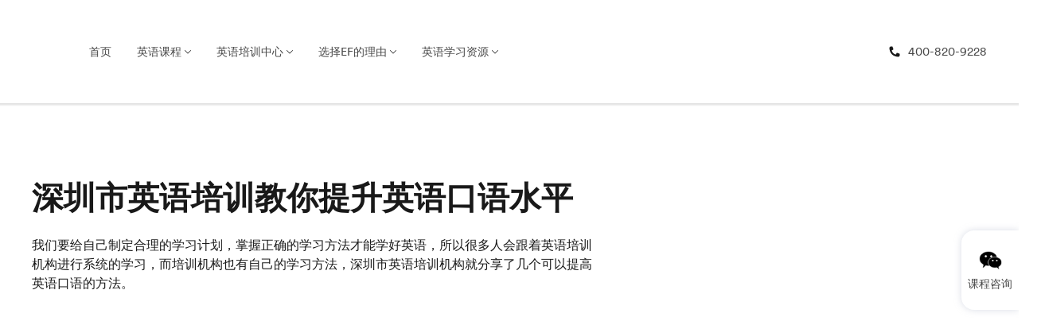

--- FILE ---
content_type: text/html
request_url: https://center.ef.com.cn/article/20200715-22/
body_size: 44207
content:
<!DOCTYPE html><html lang="zh-Hans"><head><link rel="shortcut icon" type="image/x-icon" href="https://cn-ec-prod-static-sites-1302805540.file.myqcloud.com/static/favicon.ico"/><script>var StoryblokCacheVersion = '1768795085';</script><link rel="preconnect" href="https://ec-webapi.ef.com.cn/release"/><link rel="dns-prefetch" href="https://ec-webapi.ef.com.cn/release"/><script>(function(w,d,s,l,i){w[l]=w[l]||[];w[l].push({'gtm.start':
new Date().getTime(),event:'gtm.js'});var f=d.getElementsByTagName(s)[0],
j=d.createElement(s),dl=l!='dataLayer'?'&l='+l:'';j.async=true;j.src=
'https://www.googletagmanager.com/gtm.js?id='+i+dl+ '&gtm_auth=8TJZfP54aknZsSyEreQMjA&gtm_preview=env-1&gtm_cookies_win=x';f.parentNode.insertBefore(j,f);
})(window,document,'script','dataLayer','GTM-NP5SNRR');</script><script>(function(w, d, s, q) { 
 w[q] =w[q] || []; 
 var f=d.getElementsByTagName(s)[0],j=d.createElement(s); 
 j.async=true; 
 j.id='beacon-aplus'; 
 j.src='https://o.alicdn.com/QTSDK/quicktracking-sdk/qt_web.cjs.js'; 
 f.parentNode.insertBefore(j, f);
})(window, document, 'script', 'aplus_queue');
aplus_queue.push({ action: 'aplus.setMetaInfo', arguments: ['appKey', 'px61cpo9tpbiwej5runkg5n9'] });
aplus_queue.push({ action: 'aplus.setMetaInfo', arguments: ['aplus-rhost-v', 'quickaplus-he-api-cn-shanghai.aliyuncs.com'] });

// Add click event tracking
aplus_queue.push({
  action: 'aplus.setMetaInfo',
  arguments: ['aplus-auto-clk', [{
        cssSelector: '.qt-event-component-click',
        logkey: 'CN:EFEC:Component:Click',
        props: ['data-component_sb_name', 'data-component_tracking_name'],
      },
    ],
  ],
});

// Add exposure event tracking
aplus_queue.push({
  action: 'aplus.setMetaInfo',
  arguments: ['aplus-auto-exp', [{
        cssSelector: '.qt-event-component-exposure',
        logkey: 'CN:EFEC:Component:Exposure',
        props: ['data-component_sb_name', 'data-component_tracking_name'],
      },
    ],
  ],
});

// Pass click specific tracking name to generic tracking name
aplus_queue.push({
  action: 'aplus.setMetaInfo',
  arguments: ['aplus-auto-clk-userfn', function(e) {        
    if (e.className.indexOf('qt-event-component-click') != -1) {
      const obj = {...e.dataset};
      if ('component_tracking_name_click' in obj) {
        obj['component_tracking_name'] = obj['component_tracking_name_click'];
        delete obj['component_tracking_name_click'];
        delete obj['component_tracking_name_exposure'];
        return {
          userdata: obj
        };
      }
    }
  }]
});

// Pass exposure specific tracking name to generic tracking name
aplus_queue.push({
  action: 'aplus.setMetaInfo',
  arguments: ['aplus-auto-exp-userfn', function(e) {        
    if (e.className.indexOf('qt-event-component-exposure') != -1) {
      const obj = {...e.dataset};
      if ('component_tracking_name_exposure' in obj) {
        obj['component_tracking_name'] = obj['component_tracking_name_exposure'];
        delete obj['component_tracking_name_click'];
        delete obj['component_tracking_name_exposure'];
        return {
          userdata: obj
        };
      }
    }
  }]
});

if (false) {
  aplus_queue.push({
    action: 'aplus.setMetaInfo',
    arguments: ['DEBUG', true]
  });
  setTimeout(() => {
    const deviceId = window.aplus?.getMetaInfo?.('_dev_id');
    if (!!deviceId) {
      console.log('QT _dev_id:', deviceId);
    } else {
      console.warn('QT _dev_id is not available after 2000ms');
    }
  }, 2000)
  
}
</script><meta charSet="UTF-8"/><meta name="applicable-device" content="pc,mobile"/><title>深圳市英语培训教你提升英语口语水平</title><link rel="canonical" href="https://center.ef.com.cn/article/20200715-22/"/><meta name="description" content="我们要给自己制定合理的学习计划，掌握正确的学习方法才能学好英语，所以很多人会跟着英语培训机构进行系统的学习，而培训机构也有自己的学习方法，深圳市英语培训机构就分享了几个可以提高英语口语的方法。"/><meta name="keywords" content="深圳市英语培训"/><meta http-equiv="Cache-Control" content="no-siteapp"/><meta name="twitter:card" content="summary"/><meta name="twitter:image" content=""/><meta name="twitter:title" content="深圳市英语培训教你提升英语口语水平"/><meta name="twitter:description" content="我们要给自己制定合理的学习计划，掌握正确的学习方法才能学好英语，所以很多人会跟着英语培训机构进行系统的学习，而培训机构也有自己的学习方法，深圳市英语培训机构就分享了几个可以提高英语口语的方法。"/><meta property="og:image" content=""/><meta property="og:title" content="深圳市英语培训教你提升英语口语水平"/><meta property="og:type" content=""/><meta property="og:url" content=""/><meta property="og:description" content="我们要给自己制定合理的学习计划，掌握正确的学习方法才能学好英语，所以很多人会跟着英语培训机构进行系统的学习，而培训机构也有自己的学习方法，深圳市英语培训机构就分享了几个可以提高英语口语的方法。"/><meta name="viewport" content="width=device-width, initial-scale=1.0,  minimum-scale=1.0, maximum-scale=1.0,  user-scalable=no"/><meta name="baidu-site-verification" content="codeva-t43LSRFS34"/><script type="text/javascript">
if (typeof window !== 'undefined') {
  var efDataLayer = window.efDataLayer ? window.efDataLayer : {}
  efDataLayer.page = efDataLayer.page || {}
  efDataLayer.page.url_original = window.location.href;
  window.efDataLayer = efDataLayer;
  
  window.gbkParams = {};
  var url = document.location.href;
  var urlParts = url.split('?');

  if (urlParts.length >= 2) {
    var urlBase = urlParts.shift();
    var queryString = urlParts.join("?");
    var pars = queryString.split(/[&;]/g);
    
    for (var i = pars.length; i-- > 0;) {
      var param = pars[i];
      try {
        decodeURIComponent(param) 
      } catch (e) {
        pars.splice(i, 1);
        try {
          var paramParts = param.split('=');
          window.gbkParams[paramParts[0]] = paramParts[1];
        } catch (e) {}
      }
    }
    url = urlBase + '?' + pars.join('&');
    window.history.replaceState('',document.title,url); // added this line to push the new url directly to url bar .
  }
} </script><link rel="preload" href="https://cn-ec-prod-static-sites-1302805540.file.myqcloud.com/static/fonts/circular-west/EFCircularWeb-BookItalic.woff2" type="font/woff2" as="font" crossorigin="anonymous"/><link rel="preload" href="https://cn-ec-prod-static-sites-1302805540.file.myqcloud.com/static/fonts/circular-west/EFCircularWeb-Book.woff2" type="font/woff2" as="font" crossorigin="anonymous"/><link rel="preload" href="https://cn-ec-prod-static-sites-1302805540.file.myqcloud.com/static/fonts/circular-west/EFCircularWeb-Bold.woff2" type="font/woff2" as="font" crossorigin="anonymous"/><meta name="next-head-count" content="26"/><link rel="preload" href="https://cn-ec-prod-static-sites-1302805540.file.myqcloud.com/_next/static/css/commons.039948cd.chunk.css" as="style"/><link rel="stylesheet" href="https://cn-ec-prod-static-sites-1302805540.file.myqcloud.com/_next/static/css/commons.039948cd.chunk.css"/><link rel="preload" href="https://cn-ec-prod-static-sites-1302805540.file.myqcloud.com/_next/static/css/00990557.70a36ccd.chunk.css" as="style"/><link rel="stylesheet" href="https://cn-ec-prod-static-sites-1302805540.file.myqcloud.com/_next/static/css/00990557.70a36ccd.chunk.css"/><link rel="preload" href="https://cn-ec-prod-static-sites-1302805540.file.myqcloud.com/_next/static/css/styles.a6ca4b42.chunk.css" as="style"/><link rel="stylesheet" href="https://cn-ec-prod-static-sites-1302805540.file.myqcloud.com/_next/static/css/styles.a6ca4b42.chunk.css"/><link rel="preload" href="https://cn-ec-prod-static-sites-1302805540.file.myqcloud.com/_next/static/QTyna8jFSTyAICPYzygY1/pages/_app.js" as="script"/><link rel="preload" href="https://cn-ec-prod-static-sites-1302805540.file.myqcloud.com/_next/static/QTyna8jFSTyAICPYzygY1/pages/index.js" as="script"/><link rel="preload" href="https://cn-ec-prod-static-sites-1302805540.file.myqcloud.com/_next/static/chunks/framework.76135a3aeb70744c7c55.js" as="script"/><link rel="preload" href="https://cn-ec-prod-static-sites-1302805540.file.myqcloud.com/_next/static/chunks/commons.c6af36996c9e08f10de9.js" as="script"/><link rel="preload" href="https://cn-ec-prod-static-sites-1302805540.file.myqcloud.com/_next/static/chunks/309.e6abd6ec7ce8af5f17c9.js" as="script"/><link rel="preload" href="https://cn-ec-prod-static-sites-1302805540.file.myqcloud.com/_next/static/chunks/0b88e6cdfe80eecdb0b20888cf123300043074ab.d2db6312304ab0b0318e.js" as="script"/><link rel="preload" href="https://cn-ec-prod-static-sites-1302805540.file.myqcloud.com/_next/static/chunks/236.6de64471c3012c93541b.js" as="script"/><link rel="preload" href="https://cn-ec-prod-static-sites-1302805540.file.myqcloud.com/_next/static/chunks/251.fcff923ca26e713670e2.js" as="script"/><link rel="preload" href="https://cn-ec-prod-static-sites-1302805540.file.myqcloud.com/_next/static/chunks/303.a24fe2fe7740fa219d5b.js" as="script"/><link rel="preload" href="https://cn-ec-prod-static-sites-1302805540.file.myqcloud.com/_next/static/chunks/239.bf6be407a31b525d8207.js" as="script"/><link rel="preload" href="https://cn-ec-prod-static-sites-1302805540.file.myqcloud.com/_next/static/chunks/301.6036bb1e57e6716de9b4.js" as="script"/><link rel="preload" href="https://cn-ec-prod-static-sites-1302805540.file.myqcloud.com/_next/static/chunks/93e2dac1.f405b3008d0c8a9fbf24.js" as="script"/><link rel="preload" href="https://cn-ec-prod-static-sites-1302805540.file.myqcloud.com/_next/static/chunks/240.8dbb24e6f9f040f519b2.js" as="script"/><link rel="preload" href="https://cn-ec-prod-static-sites-1302805540.file.myqcloud.com/_next/static/chunks/300.e9d5b77509a502573575.js" as="script"/><link rel="preload" href="https://cn-ec-prod-static-sites-1302805540.file.myqcloud.com/_next/static/chunks/318.01874696b14698811342.js" as="script"/><link rel="preload" href="https://cn-ec-prod-static-sites-1302805540.file.myqcloud.com/_next/static/chunks/87f47fed.31d3b7519ae00676ca06.js" as="script"/><link rel="preload" href="https://cn-ec-prod-static-sites-1302805540.file.myqcloud.com/_next/static/chunks/317.a890240156d3e34029ff.js" as="script"/><link rel="preload" href="https://cn-ec-prod-static-sites-1302805540.file.myqcloud.com/_next/static/chunks/284.f6bbe970f30cec0024db.js" as="script"/><link rel="preload" href="https://cn-ec-prod-static-sites-1302805540.file.myqcloud.com/_next/static/chunks/330.98a6779bc532b31b4a3b.js" as="script"/><link rel="preload" href="https://cn-ec-prod-static-sites-1302805540.file.myqcloud.com/_next/static/chunks/264.21f9881cbf32d1abb342.js" as="script"/><link rel="preload" href="https://cn-ec-prod-static-sites-1302805540.file.myqcloud.com/_next/static/chunks/243.3a79b6683bd8635858a5.js" as="script"/><link rel="preload" href="https://cn-ec-prod-static-sites-1302805540.file.myqcloud.com/_next/static/chunks/244.135288f887b68e658574.js" as="script"/><link rel="preload" href="https://cn-ec-prod-static-sites-1302805540.file.myqcloud.com/_next/static/chunks/275.81f065332530a4f63f50.js" as="script"/><link rel="preload" href="https://cn-ec-prod-static-sites-1302805540.file.myqcloud.com/_next/static/chunks/320.dfd12c714b01f8032e82.js" as="script"/><link rel="preload" href="https://cn-ec-prod-static-sites-1302805540.file.myqcloud.com/_next/static/chunks/332.f46bfe33543fe300bf67.js" as="script"/><link rel="preload" href="https://cn-ec-prod-static-sites-1302805540.file.myqcloud.com/_next/static/chunks/262.64990003e6d88f47570f.js" as="script"/><link rel="preload" href="https://cn-ec-prod-static-sites-1302805540.file.myqcloud.com/_next/static/runtime/webpack-de1c80d880d45522520c.js" as="script"/><link rel="preload" href="https://cn-ec-prod-static-sites-1302805540.file.myqcloud.com/_next/static/chunks/framework.76135a3aeb70744c7c55.js" as="script"/><link rel="preload" href="https://cn-ec-prod-static-sites-1302805540.file.myqcloud.com/_next/static/chunks/commons.c6af36996c9e08f10de9.js" as="script"/><link rel="preload" href="https://cn-ec-prod-static-sites-1302805540.file.myqcloud.com/_next/static/chunks/6ef3c13f018b6084c75685df1bc23f324fc96d88.b5d49847583766ec0eaa.js" as="script"/><link rel="preload" href="https://cn-ec-prod-static-sites-1302805540.file.myqcloud.com/_next/static/runtime/main-66b45216d40a2862e65c.js" as="script"/><link rel="preload" href="https://cn-ec-prod-static-sites-1302805540.file.myqcloud.com/_next/static/chunks/00990557.056d31ee70043e1cb0a0.js" as="script"/><link rel="preload" href="https://cn-ec-prod-static-sites-1302805540.file.myqcloud.com/_next/static/chunks/styles.e24aa653f2fb762fd3d2.js" as="script"/></head><body><div id="__next"><div><div><div class="css-1xdhyk6 e11qnk6u0"><noscript><iframe src="https://www.googletagmanager.com/ns.html?id=GTM-NP5SNRR&gtm_auth=8TJZfP54aknZsSyEreQMjA&gtm_preview=env-1&gtm_cookies_win=x"
height="0" width="0" style="display:none;visibility:hidden"></iframe></noscript><style data-emotion-css="0"></style><style data-emotion-css="1xutwvg">.css-1xutwvg{position:-webkit-sticky;position:sticky;top:0;z-index:9999;}</style><style data-emotion-css="zj4241">.css-zj4241{width:100%;position:relative;position:-webkit-sticky;position:sticky;top:0;z-index:9999;}.css-zj4241 .ef-header__main:after{content:'';display:block;position:absolute;top:100%;width:100%;height:16px;background-image:linear-gradient(to bottom,rgba(0,0,0,0.1),rgba(0,0,0,0));}.css-zj4241 .ef-header__group.-standalone{height:80px;}@media screen and (min-width:767px){.css-zj4241 .ef-header__group.-standalone{height:130px;}}.css-zj4241 .ef-header__group.-standalone .ef-header__item{padding:11px 0 !important;}.css-zj4241 .ef-header__group.-nav{-webkit-box-flex:1;-webkit-flex-grow:1;-ms-flex-positive:1;flex-grow:1;display:-webkit-box;display:-webkit-flex;display:-ms-flexbox;display:flex;-webkit-box-pack:right;-webkit-justify-content:right;-ms-flex-pack:right;justify-content:right;}@media screen and (min-width:766px){.css-zj4241 .ef-header__group.-nav .ef-nav__sub-link{font-size:14px !important;}}.css-zj4241 .ef-customize-logo{width:auto !important;height:42px;}@media screen and (min-width:767px){.css-zj4241 .ef-customize-logo{width:auto !important;height:72px;}}</style><header class="ef-header -condensed etiyrof0 css-zj4241 e1uyk4a20" data-activate="ef-header" data-type="condensed"><div class="ef-header__main"><div class="ef-container ef-header__group -standalone"><style data-emotion-css="8atqhb">.css-8atqhb{width:100%;}</style><div class="ef-header__group__inner css-8atqhb e1uyk4a24"><style data-emotion-css="7efoqx">.css-7efoqx{-webkit-filter:invert(0);filter:invert(0);}</style><div class="ef-header__item ef-header__product css-7efoqx e1uyk4a21"><a class="qt-event-component-click" href="https://center.ef.com.cn/" title="logo" data-component_sb_name="compact-header-logo" data-component_tracking_name="header_logo"><style data-emotion-css="9gz5zo">.css-9gz5zo{object-fit:cover;}</style><style data-emotion-css="7u5o1f">.css-7u5o1f{width:100%;object-fit:contain;object-fit:cover;}</style><img src="[data-uri]" data-sizes="auto" class="ef-header__logo ef-customize-logo emvterb3 qt-event-component-click emvterb2 media lazyload css-7u5o1f eszh7mx0" style="object-position:50% 50%" alt="EF教育成人英语培训logo" title="EF教育成人英语官网" data-component_sb_name="advanced_image" data-component_tracking_name_click="header-logo"/></a></div><style data-emotion-css="1ty2unk">.css-1ty2unk{margin-left:auto;}@media screen and (max-width:1023px){.css-1ty2unk{width:100%;position:absolute !important;top:0px;}}</style><div class="ef-header__group -nav css-1ty2unk e1uyk4a22"><style data-emotion-css="1p9wfb3">.css-1p9wfb3 .ef-nav__item{position:relative;}@media screen and (max-width:1023px){.css-1p9wfb3 .ef-nav__item{text-align:center;}}.css-1p9wfb3 .ef-nav__item .ef-nav__sub-menu{white-space:nowrap;}.css-1p9wfb3 .ef-nav__item .ef-nav__link{padding-bottom:0;}@media screen and (max-width:1023px){.css-1p9wfb3{overflow:hidden;position:absolute;top:0;width:100%;height:calc(100vh - 121px);height:calc(var(--vh,1vh) * 100 - 121px);z-index:10;-webkit-transform:translate3d(0,-1em,0);-ms-transform:translate3d(0,-1em,0);transform:translate3d(0,-1em,0);visibility:hidden;}}</style><nav class="ef-nav ef-header__item css-1p9wfb3 e1uyk4a23"><style data-emotion-css="1yfef0k">@media screen and (min-width:766px){.css-1yfef0k{display:-webkit-box;display:-webkit-flex;display:-ms-flexbox;display:flex;-webkit-align-items:center;-webkit-box-align:center;-ms-flex-align:center;align-items:center;}.css-1yfef0k .ef-nav__link{padding-bottom:0 !important;}}@media screen and (max-width:47.9375em){.css-1yfef0k{margin:0 24px !important;}.css-1yfef0k .ef-nav__sub-link{padding:16px 0 16px 8px;}.css-1yfef0k .ef-collapsible__toggle{right:0 !important;}}.css-1yfef0k.product-nav-secondary{margin:0;}.css-1yfef0k.product-nav-secondary .ef-nav__link{display:-webkit-box;display:-webkit-flex;display:-ms-flexbox;display:flex;-webkit-align-items:center;-webkit-box-align:center;-ms-flex-align:center;align-items:center;color:#191919;font-size:14px;}.css-1yfef0k.product-nav-secondary .ef-nav__link:link,.css-1yfef0k.product-nav-secondary .ef-nav__link:hover{color:#191919;-webkit-text-decoration:none;text-decoration:none;}@media screen and (max-width:766px){.css-1yfef0k.product-nav-secondary{display:grid;display:-ms-grid;grid-template-columns:1fr 1fr;-ms-grid-columns:1fr 1fr;}.css-1yfef0k.product-nav-secondary .ef-nav__item{min-width:50%;}.css-1yfef0k.product-nav-secondary .ef-nav__item:nth-of-type(2){-webkit-order:1;-ms-flex-order:1;order:1;}.css-1yfef0k.product-nav-secondary .ef-nav__item:nth-of-type(3) .ef-nav__link{-webkit-box-pack:end;-webkit-justify-content:flex-end;-ms-flex-pack:end;justify-content:flex-end;}.css-1yfef0k.product-nav-secondary .ef-nav__link{margin:0;padding:8px 0;}.css-1yfef0k.product-nav-secondary .ef-button{-webkit-order:1;-ms-flex-order:1;order:1;grid-column-start:1;grid-column-end:3;-ms-grid-column-start:1;-ms-grid-column-end:3;margin-top:32px;}}@media screen and (min-width:767px){.css-1yfef0k.product-nav-secondary{display:-webkit-box;display:-webkit-flex;display:-ms-flexbox;display:flex;-webkit-align-items:center;-webkit-box-align:center;-ms-flex-align:center;align-items:center;-webkit-flex-wrap:wrap;-ms-flex-wrap:wrap;flex-wrap:wrap;-webkit-box-pack:justify;-webkit-justify-content:space-between;-ms-flex-pack:justify;justify-content:space-between;}.css-1yfef0k.product-nav-secondary .ef-nav__item:nth-of-type(3){margin-left:auto;}}</style><ul class="ef-nav__menu css-1yfef0k e1yq2ckk0"><style data-emotion-css="1kgam1t">.css-1kgam1t{white-space:nowrap;}.css-1kgam1t .ef-nav__link{display:-webkit-box;display:-webkit-flex;display:-ms-flexbox;display:flex;-webkit-align-items:center;-webkit-box-align:center;-ms-flex-align:center;align-items:center;}.css-1kgam1t .ef-nav__link.-isCurrentLink,.css-1kgam1t .ef-nav__sub-link.-isCurrentLink{font-weight:700;}@media screen and (min-width:767px){.css-1kgam1t{display:-webkit-box;display:-webkit-flex;display:-ms-flexbox;display:flex;}.css-1kgam1t .ef-collapsible__toggle{padding-right:12px !important;}.css-1kgam1t .ef-collapsible__toggle.-icon:after{content:'';position:absolute;top:calc(50% - 4px);right:0;width:8px;height:8px;display:inline-block;background-size:8px;}}@media screen and (max-width:766px){.css-1kgam1t{position:relative;}.css-1kgam1t .ef-nav__sub-item{margin-left:30px;}.css-1kgam1t .ef-nav__link{margin:0 -24px;padding:16px 24px;}.css-1kgam1t .ef-nav__sub-link.-isCurrentLink::before{content:'';display:inline-block;width:4px;position:absolute;top:0;left:0;bottom:0;background-color:#009eeb;}}@media screen and (min-width:767px) and (max-width:1024px){.css-1kgam1t{margin-right:24px;}}.css-1kgam1t .icon.-icon-before{margin-right:12px;}.css-1kgam1t .icon.-icon-after{margin-left:12px;}</style><div class="ef-nav__item css-1kgam1t esomsqp2"><a class="ef-nav__sub-link" href="https://center.ef.com.cn/" title="首页">首页</a></div><div class="ef-nav__item -with-sub-menu css-1kgam1t esomsqp2"><a class="ef-nav__sub-link qt-event-component-click" href="https://center.ef.com.cn/course-overview/" title="英语课程" data-component_sb_name="nav_item" data-component_tracking_name="header-course-overview">英语课程</a><style data-emotion-css="1hejxst">.css-1hejxst{top:0px !important;}.css-1hejxst::after{top:4px;}</style><button class="ef-collapsible__toggle -icon ef-nav__sub-menu-toggle css-1hejxst esomsqp1" data-target="#nav-1" aria-expanded="false"></button><style data-emotion-css="77hcv">.css-77hcv{display:none;}</style><ul class="ef-nav__sub-menu ef-collapsible__content css-77hcv esomsqp0" id="nav-1"><div class="ef-nav__sub-item css-1kgam1t esomsqp2"><a class="ef-nav__sub-link" href="https://center.ef.com.cn/course-overview/speaking/" title="英语口语">英语口语</a></div><div class="ef-nav__sub-item css-1kgam1t esomsqp2"><a class="ef-nav__sub-link" href="https://center.ef.com.cn/course-overview/business/" title="商务英语">商务英语</a></div><div class="ef-nav__sub-item css-1kgam1t esomsqp2"><a class="ef-nav__sub-link" href="https://center.ef.com.cn/course-overview/travel/" title="旅游英语">旅游英语</a></div><div class="ef-nav__sub-item css-1kgam1t esomsqp2"><a class="ef-nav__sub-link" href="https://center.ef.com.cn/course-overview/lifestyle/" title="生活英语">生活英语</a></div><div class="ef-nav__sub-item css-1kgam1t esomsqp2"><a class="ef-nav__sub-link" href="https://center.ef.com.cn/course-overview/online/" title="线上英语">线上英语</a></div><div class="ef-nav__sub-item css-1kgam1t esomsqp2"><a class="ef-nav__sub-link" href="https://center.ef.com.cn/course-overview/industry/" title="行业英语">行业英语</a></div><div class="ef-nav__sub-item css-1kgam1t esomsqp2"><a class="ef-nav__sub-link" href="https://center.ef.com.cn/course-overview/beginner/" title="零基础英语">零基础英语</a></div><div class="ef-nav__sub-item css-1kgam1t esomsqp2"><a class="ef-nav__sub-link" href="https://center.ef.com.cn/course-overview/1on1/" title="外教1对1">外教1对1</a></div><div class="ef-nav__sub-item css-1kgam1t esomsqp2"><a class="ef-nav__sub-link" href="https://center.ef.com.cn/course-overview/institute/" title="EF高端定制">EF高端定制</a></div></ul></div><div class="ef-nav__item -with-sub-menu css-1kgam1t esomsqp2"><a class="ef-nav__sub-link" href="https://center.ef.com.cn/our-center/" title="英语培训中心">英语培训中心</a><button class="ef-collapsible__toggle -icon ef-nav__sub-menu-toggle css-1hejxst esomsqp1" data-target="#nav-1" aria-expanded="false"></button><ul class="ef-nav__sub-menu ef-collapsible__content css-77hcv esomsqp0" id="nav-1"><div class="ef-nav__sub-item css-1kgam1t esomsqp2"><a class="ef-nav__sub-link" href="https://center.ef.com.cn/our-center-beijing/" title="北京英语培训">北京英语培训</a></div><div class="ef-nav__sub-item css-1kgam1t esomsqp2"><a class="ef-nav__sub-link" href="https://center.ef.com.cn/our-center-shanghai/" title="上海英语培训">上海英语培训</a></div><div class="ef-nav__sub-item css-1kgam1t esomsqp2"><a class="ef-nav__sub-link" href="https://center.ef.com.cn/our-center-guangzhou/" title="广州英语培训">广州英语培训</a></div><div class="ef-nav__sub-item css-1kgam1t esomsqp2"><a class="ef-nav__sub-link" href="https://center.ef.com.cn/our-center-dongguan/" title="东莞英语培训">东莞英语培训</a></div><div class="ef-nav__sub-item css-1kgam1t esomsqp2"><a class="ef-nav__sub-link" href="https://center.ef.com.cn/our-center-shenzhen/" title="深圳英语培训">深圳英语培训</a></div><div class="ef-nav__sub-item css-1kgam1t esomsqp2"><a class="ef-nav__sub-link" href="https://center.ef.com.cn/our-center-hangzhou/" title="杭州英语培训">杭州英语培训</a></div><div class="ef-nav__sub-item css-1kgam1t esomsqp2"><a class="ef-nav__sub-link" href="https://center.ef.com.cn/our-center-suzhou/" title="苏州英语培训">苏州英语培训</a></div><div class="ef-nav__sub-item css-1kgam1t esomsqp2"><a class="ef-nav__sub-link" href="https://center.ef.com.cn/course/online/" title="线上英语培训">线上英语培训</a></div></ul></div><div class="ef-nav__item -with-sub-menu css-1kgam1t esomsqp2"><a class="ef-nav__sub-link" href="https://center.ef.com.cn/about-us/" title="选择EF的理由">选择EF的理由</a><button class="ef-collapsible__toggle -icon ef-nav__sub-menu-toggle css-1hejxst esomsqp1" data-target="#nav-1" aria-expanded="false"></button><ul class="ef-nav__sub-menu ef-collapsible__content css-77hcv esomsqp0" id="nav-1"><div class="ef-nav__sub-item css-1kgam1t esomsqp2"><a class="ef-nav__sub-link" href="https://center.ef.com.cn/about-us/#brand_story" title="EF品牌故事">EF品牌故事</a></div><div class="ef-nav__sub-item css-1kgam1t esomsqp2"><a class="ef-nav__sub-link" href="https://center.ef.com.cn/teacher/" title="全球培训师">全球培训师</a></div><div class="ef-nav__sub-item css-1kgam1t esomsqp2"><a class="ef-nav__sub-link" href="https://center.ef.com.cn/the-ef-method/" title="EF学习法">EF学习法</a></div><div class="ef-nav__sub-item css-1kgam1t esomsqp2"><a class="ef-nav__sub-link" href="https://center.ef.com.cn/hyper-class/" title="国际获奖课程">国际获奖课程</a></div></ul></div><div class="ef-nav__item -with-sub-menu css-1kgam1t esomsqp2"><a class="ef-nav__sub-link" href="https://center.ef.com.cn/blog/" title="英语学习资源">英语学习资源</a><button class="ef-collapsible__toggle -icon ef-nav__sub-menu-toggle css-1hejxst esomsqp1" data-target="#nav-1" aria-expanded="false"></button><ul class="ef-nav__sub-menu ef-collapsible__content css-77hcv esomsqp0" id="nav-1"><div class="ef-nav__sub-item css-1kgam1t esomsqp2"><a class="ef-nav__sub-link" href="https://center.ef.com.cn/blog/lesson/" title="看视频学英语">看视频学英语</a></div><div class="ef-nav__sub-item css-1kgam1t esomsqp2"><a class="ef-nav__sub-link" href="https://center.ef.com.cn/blog/list/" title="实用英语">实用英语</a></div><div class="ef-nav__sub-item css-1kgam1t esomsqp2"><a class="ef-nav__sub-link" href="https://center.ef.com.cn/blog/career/" title="职场英语">职场英语</a></div><div class="ef-nav__sub-item css-1kgam1t esomsqp2"><a class="ef-nav__sub-link" href="https://center.ef.com.cn/blog/travel/" title="旅游英语">旅游英语</a></div><div class="ef-nav__sub-item css-1kgam1t esomsqp2"><a class="ef-nav__sub-link" href="https://center.ef.com.cn/blog/lifestyle/" title="生活英语">生活英语</a></div></ul></div></ul></nav></div><style data-emotion-css="g41u3l">.css-g41u3l{display:-webkit-box;display:-webkit-flex;display:-ms-flexbox;display:flex;-webkit-box-pack:end;-webkit-justify-content:flex-end;-ms-flex-pack:end;justify-content:flex-end;max-height:64px;-webkit-align-items:center;-webkit-box-align:center;-ms-flex-align:center;align-items:center;width:170px;}.css-g41u3l .-phone-blue{background-image:url("data:image/svg+xml,%3C?xml version='1.0' encoding='UTF-8'?%3E %3Csvg width='43px' height='43px' viewBox='0 0 43 43' version='1.1' xmlns='http://www.w3.org/2000/svg' xmlns:xlink='http://www.w3.org/1999/xlink'%3E %3Ctitle%3EIcon circled/Solid circle/32px%3C/title%3E %3Cdefs%3E %3Cfilter x='-34.3%25' y='-34.3%25' width='168.6%25' height='168.6%25' filterUnits='objectBoundingBox' id='filter-1'%3E %3CfeOffset dx='0' dy='2' in='SourceAlpha' result='shadowOffsetOuter1'%3E%3C/feOffset%3E %3CfeGaussianBlur stdDeviation='2' in='shadowOffsetOuter1' result='shadowBlurOuter1'%3E%3C/feGaussianBlur%3E %3CfeColorMatrix values='0 0 0 0 0 0 0 0 0 0 0 0 0 0 0 0 0 0 0.5 0' type='matrix' in='shadowBlurOuter1' result='shadowMatrixOuter1'%3E%3C/feColorMatrix%3E %3CfeMerge%3E %3CfeMergeNode in='shadowMatrixOuter1'%3E%3C/feMergeNode%3E %3CfeMergeNode in='SourceGraphic'%3E%3C/feMergeNode%3E %3C/feMerge%3E %3C/filter%3E %3Cpath d='M13.8468842,9.87184336 L10.5656342,8.77809335 C10.3077582,8.69211361 10.0258755,8.80859404 9.90391544,9.05153085 L8.96329044,10.9382496 C6.22891543,10.7304371 3.49454042,8.02340585 3.29219667,5.26715584 L5.16797792,4.32653083 C5.42691345,4.21364168 5.55726668,3.92212444 5.46875918,3.65387458 L4.37500917,0.372624566 C4.29680937,0.139999833 4.07321749,-0.0120426448 3.82813417,0.00074956411 L1.64063416,0.00074956411 C1.49527315,1.77635684e-15 1.35555852,0.0569756893 1.25235291,0.159343315 L0.158602903,1.25309332 C0.0562352778,1.35629893 -0.000831262319,1.49601356 1.77635684e-15,1.64137457 C1.77635684e-15,9.1663746 5.05313417,14.2195088 12.5781342,14.2195088 C12.7234952,14.22034 12.8632098,14.1632735 12.9664155,14.0609059 L14.0601655,12.9671559 C14.1625331,12.8639503 14.2195996,12.7242356 14.2187684,12.5788746 L14.2187684,10.3913746 C14.2193661,10.1562643 14.0696328,9.94707811 13.8468842,9.87184336 Z' id='path-2'%3E%3C/path%3E %3Cfilter x='-91.4%25' y='-77.4%25' width='282.9%25' height='282.8%25' filterUnits='objectBoundingBox' id='filter-3'%3E %3CfeOffset dx='0' dy='2' in='SourceAlpha' result='shadowOffsetOuter1'%3E%3C/feOffset%3E %3CfeGaussianBlur stdDeviation='4' in='shadowOffsetOuter1' result='shadowBlurOuter1'%3E%3C/feGaussianBlur%3E %3CfeColorMatrix values='0 0 0 0 0.0980392157 0 0 0 0 0.0980392157 0 0 0 0 0.0980392157 0 0 0 0.16 0' type='matrix' in='shadowBlurOuter1'%3E%3C/feColorMatrix%3E %3C/filter%3E %3C/defs%3E %3Cg id='Page-1' stroke='none' stroke-width='1' fill='none' fill-rule='evenodd'%3E %3Cg id='LDP-mobile' transform='translate(-315.000000, -17.000000)'%3E %3Cg id='Icon-circled/Solid-circle/32px' filter='url(%23filter-1)' transform='translate(319.000000, 19.000000)'%3E %3Ccircle id='Fill' fill='%23009EEB' cx='17.5' cy='17.5' r='17.5'%3E%3C/circle%3E %3Cg id='Color' transform='translate(10.390616, 10.389875)'%3E %3Cuse fill='black' fill-opacity='1' filter='url(%23filter-3)' xlink:href='%23path-2'%3E%3C/use%3E %3Cuse fill='%23FFFFFF' fill-rule='evenodd' xlink:href='%23path-2'%3E%3C/use%3E %3C/g%3E %3C/g%3E %3C/g%3E %3C/g%3E %3C/svg%3E");background-size:1em;background-repeat:no-repeat;font-size:32px;}</style><div class="ef-header__item -right css-g41u3l e1uyk4a26"><style data-emotion-css="18hwmrg">.css-18hwmrg{display:none;}</style><span class="css-18hwmrg e1uyk4a27"><style data-emotion-css="lprvw1">.ef-modal__dismiss{background-image:url('[data-uri]');}.ef-modal.-xs{max-width:328px;}.ef-modal.-xs .ef-modal__content{padding:64px 24px 40px 24px;}.-with-background{background-size:cover;}.-with-background .ef-modal__dismiss{border-radius:50%;box-shadow:0 6px 8px 0 rgba(0,0,0,0.08);background-color:white;}.ef-modal:focus{outline:none;}.ef-modal__overlay{max-height:100vh;overflow:hidden;opacity:1;}.ef-modal__overlay .ef-surface:last-child{margin:auto;overflow:auto;max-height:calc(100vh - 16px);}.ef-modal__content{text-align:left;}.ef-modal__content .general-form > .ef-container{margin:0;}.ef-modal__content .general-form > .ef-container .ef-button{background-image:none;}</style><style data-emotion-css="t8afnr">.css-t8afnr{white-space:nowrap;}.css-t8afnr.-square{border-radius:4px !important;}.css-t8afnr .ef-button__content{display:-webkit-box;display:-webkit-flex;display:-ms-flexbox;display:flex;-webkit-align-items:center;-webkit-box-align:center;-ms-flex-align:center;align-items:center;}.css-t8afnr .ef-button__content * + *{margin-left:12px;}.css-t8afnr .ef-button__icon{display:inline-block;width:16px;height:16px;}.css-t8afnr.-arrow{padding:4px 0;}.css-t8afnr.-arrow:hover .ef-icon{-webkit-transform:translateY(4px);-ms-transform:translateY(4px);transform:translateY(4px);}.css-t8afnr.trt-cta-button{background-image:linear-gradient(to left,#e2304c,#ff009c 80%);box-shadow:0 2px 16px 0 rgba(25,25,25,0.24);}</style><style data-emotion-css="1isg4bn">.css-1isg4bn{white-space:nowrap;}.css-1isg4bn.-square{border-radius:4px !important;}.css-1isg4bn .ef-button__content{display:-webkit-box;display:-webkit-flex;display:-ms-flexbox;display:flex;-webkit-align-items:center;-webkit-box-align:center;-ms-flex-align:center;align-items:center;}.css-1isg4bn .ef-button__content * + *{margin-left:12px;}.css-1isg4bn .ef-button__icon{display:inline-block;width:16px;height:16px;}.css-1isg4bn.-arrow{padding:4px 0;}.css-1isg4bn.-arrow:hover .ef-icon{-webkit-transform:translateY(4px);-ms-transform:translateY(4px);transform:translateY(4px);}.css-1isg4bn.trt-cta-button{background-image:linear-gradient(to left,#e2304c,#ff009c 80%);box-shadow:0 2px 16px 0 rgba(25,25,25,0.24);}</style><a class="ef-button -secondary u-bg-ef-pink qt-event-component-click e13pyy250 css-1isg4bn" blok="[object Object]" aria-disabled="false" aria-label="领取体验课" href="#" rel="nofollow" title="领取体验课" data-component_sb_name="button" data-component_tracking_name="show-lead-form-header-nav-bar"><span class="ef-button__content"><span class="ef-button__text u-txt-white">领取体验课</span></span></a></span><a id="phone_number" href="tel:400-820-9228" rel="nofollow" aria-label="400-820-9228" class="ef-header__top-link"><span class="ef-header__icon ef-icon -phone" style="margin-right:9px"></span><style data-emotion-css="ekdqjo">.css-ekdqjo{white-space:nowrap;font-size:14px;}</style><span class="ef-header__top-link-text css-ekdqjo e1uyk4a25">400-820-9228</span></a><button class="ef-nav__toggle u-s-ml-m u-hide-l-up" aria-expanded="false"><svg id="Icons" class="ef-icon ef-header__icon -animated -animated-menu" xmlns="http://www.w3.org/2000/svg" viewBox="0 0 32 32"><rect fill="#191919" y="9" width="32" height="3" rx="1" ry="1"></rect><rect fill="#191919" y="20" width="32" height="3" rx="1" ry="1"></rect></svg></button></div></div></div></div></header><style data-emotion-css="2nemzr">.css-2nemzr{z-index:2;position:relative;}.css-2nemzr .section__bg-img{position:absolute;top:0;width:100%;height:100%;}.css-2nemzr .ef-h4 .-accent{border-bottom:2px solid black;padding-bottom:0.75em;}.css-2nemzr .ef-fullbleed{min-height:35vh !important;}.css-2nemzr .section-container.-full-width{overflow:hidden;}.css-2nemzr.-margin-top--s{z-index:0;margin-top:-64px;}@media screen and (max-width:767px){.css-2nemzr.-margin-top--s{margin-top:-48px;}}.css-2nemzr.-margin-top--m{z-index:0;margin-top:-96px;}@media screen and (max-width:767px){.css-2nemzr.-margin-top--m{margin-top:-64px;}}.css-2nemzr.-margin-top--l{z-index:0;margin-top:-128px;}@media screen and (max-width:767px){.css-2nemzr.-margin-top--l{margin-top:-96px;}}.css-2nemzr.-margin-top--xl{z-index:0;margin-top:-160px;}@media screen and (max-width:767px){.css-2nemzr.-margin-top--xl{margin-top:-128px;}}</style><section class="ef-section -top-s css-2nemzr e1bl87ly0"><div class="section__mobile-img u-show-s-only"></div><div class="section-container ef-container"><style data-emotion-css="gv0fw">.css-gv0fw .ef-row.-x-center{text-align:center;}.css-gv0fw .ef-row.-x-end{text-align:right;}</style><div class=" css-gv0fw egg899g0"><div class="ef-row "><div class="ef-col -s-12 -m-auto  "><style data-emotion-css="eqx1oe">.css-eqx1oe{white-space:pre-line;}.css-eqx1oe.ef-h3{font-size:40px;}@media screen and (max-width:767px){.css-eqx1oe.ef-h3{font-size:32px;}}</style><h1 class="ef-h3 css-eqx1oe">深圳市英语培训教你提升英语口语水平</h1></div></div></div><div class=" css-gv0fw egg899g0"><div class="ef-row "><div class="ef-col -s-12 -m-auto  "><style data-emotion-css="1atnp8k">.css-1atnp8k .u-font-size-large{font-size:32px;padding-right:3px;}.css-1atnp8k .u-font-lh-l{line-height:28px;}.css-1atnp8k p:last-of-type{margin-bottom:0;}.css-1atnp8k ul,.css-1atnp8k ol{margin:0 0 24px;padding-left:16px;}.css-1atnp8k ul{list-style:none;padding-left:0;}.css-1atnp8k ul li{padding-left:24px;}.css-1atnp8k ul li:before{content:'\2022';display:inline-block;margin-top:0;margin-left:-24px;padding-left:6px;width:24px;font-size:18px;vertical-align:top;}.css-1atnp8k ul li p{display:inline-block;}</style><div class="text-rte u-text-left u-s-mb-s u-s-pb-xs css-1atnp8k esbz7zr0" color=""><p class='ef-text-para '  ><span class="">我们要给自己制定合理的学习计划，掌握正确的学习方法才能学好英语，所以很多人会跟着英语培训机构进行系统的学习，而培训机构也有自己的学习方法，深圳市英语培训机构就分享了几个可以提高英语口语的方法。</span></p></div></div></div></div><div class=" css-gv0fw egg899g0"><div class="ef-row "><div class="ef-col -s-12 -m-auto  "><img src="[data-uri]" data-sizes="auto" class="emvterb3 emvterb2 media lazyload css-7u5o1f eszh7mx0" style="object-position:50% 50%" alt="深圳市英语培训教你提升英语口语水平" title=""/></div></div></div><div class=" css-gv0fw egg899g0"><div class="ef-row "><div class="ef-col -s-12 -m-auto  "><div class="text-rte u-text-left u-s-mb-s u-s-mt-s u-s-pb-xs u-s-pt-xs css-1atnp8k esbz7zr0" color=""><p class='ef-text-para '  ><span class="">1、每天开口说</span></p><p class='ef-text-para '  ><span class="">口语需要每天练习，如果你是零基础学英语，那么你可以从很简单的句子开始说，也不要在意句子长不长，即使是三四个单词组成的句子也可以，重要的是你要把它说出来，慢慢的你就会从短句子变成长句子，之后就可以用英语和他人进行对话。</span></p><p class='ef-text-para '  ><span class="">2、词汇以及俚语的学习</span></p><p class='ef-text-para '  ><span class="">英语的词汇是很重要的，词汇量够了你才能在说英语时快速在脑海里搜索到单词，这样对话才不会磕磕绊绊，而且学习词汇是有窍门的，不用一个单词一个单词的去背，可以去背句子，把句子整明白了单词自然也就明白了，而且大家还可以专门去记一些俚语，因为英语中俚语会有不同的解释就像 Love me, love my dog，如果直译就是爱我，爱我的狗，但想要表达的意思是爱屋及乌，所以大家也可以去学习一些俚语，这样口语表达会更加地道。</span></p></div></div></div></div><div class=" css-gv0fw egg899g0"><div class="ef-row "><style data-emotion-css="1wcj6s4">.css-1wcj6s4.-vert-content-top{display:-webkit-box;display:-webkit-flex;display:-ms-flexbox;display:flex;-webkit-align-items:flex-start;-webkit-box-align:flex-start;-ms-flex-align:flex-start;align-items:flex-start;}.css-1wcj6s4.-vert-content-center{display:-webkit-box;display:-webkit-flex;display:-ms-flexbox;display:flex;-webkit-align-items:center;-webkit-box-align:center;-ms-flex-align:center;align-items:center;}</style><div class="ef-col -m-auto -s-12 css-1wcj6s4 e10tidb10"><div class="u-s-pb-m css-gv0fw egg899g0"><div class="ef-row "><div class="ef-col -s-12 -m-auto  "><img src="[data-uri]" data-sizes="auto" class="emvterb3 emvterb2 media lazyload css-7u5o1f eszh7mx0" style="object-position:9.13% 11.63%" alt="英孚英语融合在线学习和真人授课" title=""/></div></div></div></div><div class="ef-col -m-auto -s-12 css-1wcj6s4 e10tidb10"><div class="u-s-pb-m css-gv0fw egg899g0"><div class="ef-row "><div class="ef-col -s-12 -m-auto  "><img src="[data-uri]" data-sizes="auto" class="emvterb3 emvterb2 media lazyload css-7u5o1f eszh7mx0" style="object-position:50% 50%" alt="英孚英语融合在线学习和真人授课" title=""/></div></div></div></div></div></div><div class=" css-gv0fw egg899g0"><div class="ef-row "><div class="ef-col -s-12 -m-auto  "><div class="text-rte css-1atnp8k esbz7zr0" color=""><p><span class="">3、参加英语学习小组</span></p><p><span class="">大家可以参加一些学习小组，在一起互相鼓励互相学习，还可以进行英语沟通，这样还能帮助大家提升口语水平。</span></p></div></div></div></div></div></section><section class="ef-section -top-s css-2nemzr e1bl87ly0"><div class="section__mobile-img u-show-s-only"></div><div class="section-container ef-container"><div class=" css-gv0fw egg899g0"><div class="ef-row "><div class="ef-col -s-12 -m-auto  "><h2 class="ef-h4 css-eqx1oe">大家都在看</h2></div></div></div><div class="u-s-pb-m css-gv0fw egg899g0"><div class="ef-row "><div class="ef-col -s-12 -m-auto  "><div class="ef-row"><style data-emotion-css="8y3onw">.css-8y3onw{min-height:400px;}@media screen and (min-width:768px){.css-8y3onw:nth-last-of-type(2):nth-of-type(odd){padding-bottom:0 !important;}}.css-8y3onw:last-of-type{padding-bottom:0 !important;}</style><div class="ef-col -s-12 -m-6 u-s-pb-xxl css-8y3onw e1opmxh30"><style data-emotion-css="xy2ufp">.css-xy2ufp{display:block;width:100%;min-height:60%;}</style><a href="/blog/article/interview_see1/" class="css-xy2ufp e1opmxh32"><picture><style data-emotion-css="cha7ku">.css-cha7ku{width:100%;object-fit:cover;min-height:56%;}</style><img alt="面试读心术" src="[data-uri]" data-src="https://storyblok-assets.ef.com.cn/f/10/5525x3469/d7526224e5/shutterstock_660705379.jpg/m/600x340/filters:focal(1927x1368:1928x1369):quality(90)" data-srcset="https://storyblok-assets.ef.com.cn/f/10/5525x3469/d7526224e5/shutterstock_660705379.jpg/m/200x114/filters:focal(1927x1368:1928x1369):quality(90) 200w,https://storyblok-assets.ef.com.cn/f/10/5525x3469/d7526224e5/shutterstock_660705379.jpg/m/400x227/filters:focal(1927x1368:1928x1369):quality(90) 400w,https://storyblok-assets.ef.com.cn/f/10/5525x3469/d7526224e5/shutterstock_660705379.jpg/m/600x340/filters:focal(1927x1368:1928x1369):quality(90) 600w" data-sizes="auto" class="media lazyload css-cha7ku ensu3ku0" style="border-radius:8px;object-position:34.88% 39.44%;object-fit:cover"/></picture></a><a href="/blog/article/interview_see1/" title="面试读心术"><h2 class="ef-h5 u-s-pt-m css-0 e1opmxh31">面试读心术</h2></a><style data-emotion-css="1tj5g4w">.css-1tj5g4w{margin-bottom:-8px;}</style><div class="css-1tj5g4w e9xmzht0"><style data-emotion-css="a4p9j5">.css-a4p9j5{color:black !important;border-radius:2px;box-shadow:inset 0 0 0 1px rgba(25,25,25,0.6) !important;padding:4px 8px;height:24px;cursor:pointer;pointer-events:auto;}</style><a class="ef-tag -label u-s-mb-xs u-s-mr-xs ef-text-caption css-a4p9j5 e9xmzht1" href="/blog/tags/interview" title="interview">interview</a><a class="ef-tag -label u-s-mb-xs u-s-mr-xs ef-text-caption css-a4p9j5 e9xmzht1" href="/blog/tags/read%20minds" title="read minds">read minds</a><a class="ef-tag -label u-s-mb-xs u-s-mr-xs ef-text-caption css-a4p9j5 e9xmzht1" href="/blog/tags/preparation" title="preparation">preparation</a></div></div><div class="ef-col -s-12 -m-6 u-s-pb-xxl css-8y3onw e1opmxh30"><a href="/blog/article/useful_expressions_with_get/" class="css-xy2ufp e1opmxh32"><picture><img alt="英语单词中的80/20法则" src="[data-uri]" data-src="https://storyblok-assets.ef.com.cn/f/10/5404x3603/17a8705073/shutterstock_1442872784.jpg/m/600x340/filters:focal(1601x2292:1602x2293):quality(90)" data-srcset="https://storyblok-assets.ef.com.cn/f/10/5404x3603/17a8705073/shutterstock_1442872784.jpg/m/200x114/filters:focal(1601x2292:1602x2293):quality(90) 200w,https://storyblok-assets.ef.com.cn/f/10/5404x3603/17a8705073/shutterstock_1442872784.jpg/m/400x227/filters:focal(1601x2292:1602x2293):quality(90) 400w,https://storyblok-assets.ef.com.cn/f/10/5404x3603/17a8705073/shutterstock_1442872784.jpg/m/600x340/filters:focal(1601x2292:1602x2293):quality(90) 600w" data-sizes="auto" class="media lazyload css-cha7ku ensu3ku0" style="border-radius:8px;object-position:29.63% 63.6%;object-fit:cover"/></picture></a><a href="/blog/article/useful_expressions_with_get/" title="英语单词中的80/20法则"><h2 class="ef-h5 u-s-pt-m css-0 e1opmxh31">英语单词中的80/20法则</h2></a><div class="css-1tj5g4w e9xmzht0"><a class="ef-tag -label u-s-mb-xs u-s-mr-xs ef-text-caption css-a4p9j5 e9xmzht1" href="/blog/tags/pareto%20principle" title="Pareto Principle">Pareto Principle</a><a class="ef-tag -label u-s-mb-xs u-s-mr-xs ef-text-caption css-a4p9j5 e9xmzht1" href="/blog/tags/rules" title="rules">rules</a><a class="ef-tag -label u-s-mb-xs u-s-mr-xs ef-text-caption css-a4p9j5 e9xmzht1" href="/blog/tags/vocabulary" title="vocabulary">vocabulary</a></div></div><div class="ef-col -s-12 -m-6 u-s-pb-xxl css-8y3onw e1opmxh30"><a href="/blog/article/interview/" class="css-xy2ufp e1opmxh32"><picture><img alt="史上最刁钻的十道英语面试题" src="[data-uri]" data-src="https://storyblok-assets.ef.com.cn/f/10/7695x5133/a7b9c898ab/shutterstock_794199979.jpg/m/600x340/filters:focal(4781x2442:4782x2443):quality(90)" data-srcset="https://storyblok-assets.ef.com.cn/f/10/7695x5133/a7b9c898ab/shutterstock_794199979.jpg/m/200x114/filters:focal(4781x2442:4782x2443):quality(90) 200w,https://storyblok-assets.ef.com.cn/f/10/7695x5133/a7b9c898ab/shutterstock_794199979.jpg/m/400x227/filters:focal(4781x2442:4782x2443):quality(90) 400w,https://storyblok-assets.ef.com.cn/f/10/7695x5133/a7b9c898ab/shutterstock_794199979.jpg/m/600x340/filters:focal(4781x2442:4782x2443):quality(90) 600w" data-sizes="auto" class="media lazyload css-cha7ku ensu3ku0" style="border-radius:8px;object-position:62.13% 47.57%;object-fit:cover"/></picture></a><a href="/blog/article/interview/" title="史上最刁钻的十道英语面试题"><h2 class="ef-h5 u-s-pt-m css-0 e1opmxh31">史上最刁钻的十道英语面试题</h2></a><div class="css-1tj5g4w e9xmzht0"><a class="ef-tag -label u-s-mb-xs u-s-mr-xs ef-text-caption css-a4p9j5 e9xmzht1" href="/blog/tags/interview" title="interview">interview</a><a class="ef-tag -label u-s-mb-xs u-s-mr-xs ef-text-caption css-a4p9j5 e9xmzht1" href="/blog/tags/career" title="career">career</a><a class="ef-tag -label u-s-mb-xs u-s-mr-xs ef-text-caption css-a4p9j5 e9xmzht1" href="/blog/tags/preparation" title="preparation">preparation</a></div></div><div class="ef-col -s-12 -m-6 u-s-pb-xxl css-8y3onw e1opmxh30"><a href="/blog/article/interest_u/" class="css-xy2ufp e1opmxh32"><picture><img alt="如何让别人对你更感兴趣 " src="[data-uri]" data-src="https://storyblok-assets.ef.com.cn/f/10/1920x864/1316e9e0f7/head-image5.jpg/m/600x340/filters:focal(890x430:891x431):quality(90)" data-srcset="https://storyblok-assets.ef.com.cn/f/10/1920x864/1316e9e0f7/head-image5.jpg/m/200x114/filters:focal(890x430:891x431):quality(90) 200w,https://storyblok-assets.ef.com.cn/f/10/1920x864/1316e9e0f7/head-image5.jpg/m/400x227/filters:focal(890x430:891x431):quality(90) 400w,https://storyblok-assets.ef.com.cn/f/10/1920x864/1316e9e0f7/head-image5.jpg/m/600x340/filters:focal(890x430:891x431):quality(90) 600w" data-sizes="auto" class="media lazyload css-cha7ku ensu3ku0" style="border-radius:8px;object-position:46.38% 49.72%;object-fit:cover"/></picture></a><a href="/blog/article/interest_u/" title="如何让别人对你更感兴趣 "><h2 class="ef-h5 u-s-pt-m css-0 e1opmxh31">如何让别人对你更感兴趣 </h2></a><div class="css-1tj5g4w e9xmzht0"><a class="ef-tag -label u-s-mb-xs u-s-mr-xs ef-text-caption css-a4p9j5 e9xmzht1" href="/blog/tags/social" title="social">social</a><a class="ef-tag -label u-s-mb-xs u-s-mr-xs ef-text-caption css-a4p9j5 e9xmzht1" href="/blog/tags/communication" title="communication">communication</a><a class="ef-tag -label u-s-mb-xs u-s-mr-xs ef-text-caption css-a4p9j5 e9xmzht1" href="/blog/tags/tips" title="tips">tips</a></div></div><div class="ef-col -s-12 -m-6 u-s-pb-xxl css-8y3onw e1opmxh30"><a href="/blog/article/uncertain/" class="css-xy2ufp e1opmxh32"><picture><img alt="动荡时代保持自信的4大绝招 " src="[data-uri]" data-src="https://storyblok-assets.ef.com.cn/f/10/6000x4000/fcdb3b3b9b/shutterstock_790258537.jpg/m/600x340/filters:focal(4613x1486:4614x1487):quality(90)" data-srcset="https://storyblok-assets.ef.com.cn/f/10/6000x4000/fcdb3b3b9b/shutterstock_790258537.jpg/m/200x114/filters:focal(4613x1486:4614x1487):quality(90) 200w,https://storyblok-assets.ef.com.cn/f/10/6000x4000/fcdb3b3b9b/shutterstock_790258537.jpg/m/400x227/filters:focal(4613x1486:4614x1487):quality(90) 400w,https://storyblok-assets.ef.com.cn/f/10/6000x4000/fcdb3b3b9b/shutterstock_790258537.jpg/m/600x340/filters:focal(4613x1486:4614x1487):quality(90) 600w" data-sizes="auto" class="media lazyload css-cha7ku ensu3ku0" style="border-radius:8px;object-position:76.88% 37.15%;object-fit:cover"/></picture></a><a href="/blog/article/uncertain/" title="动荡时代保持自信的4大绝招 "><h2 class="ef-h5 u-s-pt-m css-0 e1opmxh31">动荡时代保持自信的4大绝招 </h2></a><div class="css-1tj5g4w e9xmzht0"><a class="ef-tag -label u-s-mb-xs u-s-mr-xs ef-text-caption css-a4p9j5 e9xmzht1" href="/blog/tags/interview" title="interview">interview</a><a class="ef-tag -label u-s-mb-xs u-s-mr-xs ef-text-caption css-a4p9j5 e9xmzht1" href="/blog/tags/confidence" title="confidence">confidence</a><a class="ef-tag -label u-s-mb-xs u-s-mr-xs ef-text-caption css-a4p9j5 e9xmzht1" href="/blog/tags/life%20tips" title="life tips">life tips</a></div></div><div class="ef-col -s-12 -m-6 u-s-pb-xxl css-8y3onw e1opmxh30"><a href="/blog/article/ladies_n_gentlemen/" class="css-xy2ufp e1opmxh32"><picture><img alt="女士们先生们的英文要怎么说？" src="[data-uri]" data-src="https://storyblok-assets.ef.com.cn/f/10/7952x5304/e871d807e3/shutterstock_578667832.jpg/m/600x340/filters:focal(5129x2622:5130x2623):quality(90)" data-srcset="https://storyblok-assets.ef.com.cn/f/10/7952x5304/e871d807e3/shutterstock_578667832.jpg/m/200x114/filters:focal(5129x2622:5130x2623):quality(90) 200w,https://storyblok-assets.ef.com.cn/f/10/7952x5304/e871d807e3/shutterstock_578667832.jpg/m/400x227/filters:focal(5129x2622:5130x2623):quality(90) 400w,https://storyblok-assets.ef.com.cn/f/10/7952x5304/e871d807e3/shutterstock_578667832.jpg/m/600x340/filters:focal(5129x2622:5130x2623):quality(90) 600w" data-sizes="auto" class="media lazyload css-cha7ku ensu3ku0" style="border-radius:8px;object-position:64.5% 49.44%;object-fit:cover"/></picture></a><a href="/blog/article/ladies_n_gentlemen/" title="女士们先生们的英文要怎么说？"><h2 class="ef-h5 u-s-pt-m css-0 e1opmxh31">女士们先生们的英文要怎么说？</h2></a><div class="css-1tj5g4w e9xmzht0"><a class="ef-tag -label u-s-mb-xs u-s-mr-xs ef-text-caption css-a4p9j5 e9xmzht1" href="/blog/tags/social" title="social">social</a><a class="ef-tag -label u-s-mb-xs u-s-mr-xs ef-text-caption css-a4p9j5 e9xmzht1" href="/blog/tags/speech" title="speech">speech</a><a class="ef-tag -label u-s-mb-xs u-s-mr-xs ef-text-caption css-a4p9j5 e9xmzht1" href="/blog/tags/name" title="name">name</a></div></div></div></div></div></div></div></section><section class="ef-section -top-s css-2nemzr e1bl87ly0"><div class="section__mobile-img u-show-s-only"></div><div class="section-container ef-container"><div class=" css-gv0fw egg899g0"><div class="ef-row "></div></div><div class="u-s-pb-m css-gv0fw egg899g0"><div class="ef-row "></div></div></div></section><section class="ef-section -top-s -bottom-s css-2nemzr e1bl87ly0"><div class="section__mobile-img u-show-s-only"></div><div class="section-container ef-container"><div class=" css-gv0fw egg899g0"><div class="ef-row "><div class="ef-col -m-auto u-s-pb-m -s-12 css-1wcj6s4 e10tidb10"><img src="[data-uri]" data-sizes="auto" class="emvterb3 emvterb2 media lazyload css-7u5o1f eszh7mx0" style="object-position:34.72% 29.15%" alt="深圳市英语培训教你提升英语口语水平" title=""/></div><div class="ef-col -m-auto -s-y-center -m-offset-1 -s-12 css-1wcj6s4 e10tidb10"><div class=" css-gv0fw egg899g0"><div class="ef-row "><div class="ef-col -s-12 -m-auto  "><h2 class="ef-h5 u-text-left css-eqx1oe">口袋英语二维码
扫描关注
获得更多英语干货</h2></div></div></div></div></div></div></div></section><style data-emotion-css="1ot5d93">.css-1ot5d93{border-bottom:none;}.css-1ot5d93 .ef-carousel__pagination{position:absolute;bottom:34px;z-index:10;--color-text:white;}@media screen and (max-width:47.9375em){.css-1ot5d93 .ef-carousel__pagination{left:24px;}}</style><div class="ef-carousel e1x5lq8k0 css-1ot5d93" id="swiper-1768797815627"><div class="ef-carousel__inner"><div></div></div></div><style data-emotion-css="1k3izgt">.livechat{display:none !important;}</style><style data-emotion-css="3rmdrw">.css-3rmdrw .ef-footer__colophon .ef-list{margin:0 !important;}@media screen and (max-width:47.9375em){.css-3rmdrw .ef-footer__lang-selector-w{border-top:none;}}</style><footer class="ef-footer  css-3rmdrw erguzir3"><div class="ef-container"><div class="ef-row -y-center -x-between u-mb-0"><div class="ef-col -s-shrink"><style data-emotion-css="xso8m7">.css-xso8m7{display:inline-block;}.css-xso8m7 img{height:74px;}</style><span class="css-xso8m7 erguzir5"><img src="//storyblok-cdn.ef.com.cn/f/10/1848x835/59bfde9d4e/efekta-logos_ec-black_brandsite.png" alt="footer logo"/></span></div><div class="ef-col -l-3 -m-shrink -s-12 u-m-mt-0 u-s-mt-xl"><div class="ef-footer__social-list" style="justify-content:start"><style data-emotion-css="u9511s">.css-u9511s{width:26px;height:26px;background-repeat:no-repeat;background-size:100% 100%;margin-right:11px;}</style><a class="ef-kids-social-link qt-event-component-click css-u9511s eoinbm60" target="_blank" rel="noopener noreferrer nofollow" href="https://www.xiaohongshu.com/user/profile/5f58572e000000000101d3fd" title="小红书" style="background-image:url(//storyblok-cdn.ef.com.cn/f/10/120x120/0bfc5009f5/redbook.png)" data-component_sb_name="social_link" data-component_tracking_name="footer-social-xiaohongshu"></a><a class="ef-kids-social-link qt-event-component-click css-u9511s eoinbm60" target="_blank" rel="noopener noreferrer nofollow" href="https://work.weixin.qq.com/ca/cawcdeec3c60267684?customer_channel=7012v000002tswAAAQ&amp;refkey=AQEAuNXL0tpWAPCd-Ny16BQA_437A6M49BA5KqkW06Km0nXkOR3N8YilvAvD-RZEuiVY" title="微信" style="background-image:url(//storyblok-cdn.ef.com.cn/f/10/120x120/d2e15e195b/wechat.png)" data-component_sb_name="social_link" data-component_tracking_name="footer-social-wechat"></a><a class="ef-kids-social-link qt-event-component-click css-u9511s eoinbm60" target="_blank" rel="noopener noreferrer nofollow" href="https://www.douyin.com/user/MS4wLjABAAAAgdW13ybluS4EB9wfDHItatmTCOb_IOHW7z8GmTe7u3g" title="抖音" style="background-image:url(//storyblok-cdn.ef.com.cn/f/10/120x120/7368d3e44d/douyin.png)" data-component_sb_name="social_link" data-component_tracking_name="footer-social-douyin"></a><a class="ef-kids-social-link qt-event-component-click css-u9511s eoinbm60" target="_blank" rel="noopener noreferrer nofollow" href="https://space.bilibili.com/3546620293548804" title="bilibili" style="background-image:url(//storyblok-cdn.ef.com.cn/f/10/112x113/c9e27e1e43/bilibili.png)" data-component_sb_name="social_link" data-component_tracking_name="footer-social-bilibili"></a></div></div><hr style="color:#191919;background-color:#191919;height:1px;width:100%;margin:50px 10px;opacity:1"/></div><div class="ef-row" style="justify-content:space-between"><div class="ef-col ef-row -s-12 -m-9 -l-8"><div class="ef-col -s-12 -m-auto"><style data-emotion-css="j12xnq">.css-j12xnq{height:100%;}.css-j12xnq .ef-accordion__item{height:100%;}@media screen and (min-width:767px){.css-j12xnq .ef-accordion__item{border-bottom:none;}}</style><div class="ef-accordion css-j12xnq e1rkt6lb0"><div class="ef-accordion__item css-0"><style data-emotion-css="1cdf7z5">.css-1cdf7z5{margin-bottom:0;padding-top:16px;cursor:auto !important;}@media print,screen and (min-width:48em){.css-1cdf7z5{font-size:12px !important;border-bottom:1px solid rgb(25,25,25,0.2);}}</style><h4 class="ef-footer__title ef-collapsible__toggle ef-h4 css-1cdf7z5 e1rkt6lb1" aria-expanded="false">英语课程</h4><div class="rah-static rah-static--height-auto ef-accordion__content ef-collapsible__content css-0" aria-hidden="false" style="height:auto;overflow:visible"><div><ul class="ef-list -small ef-footer__list ef-collapsible__content" id="footer-group-0"><li class="ef-list__item"><a href="https://center.ef.com.cn/blog/article/speaking/" class="ef-footer__link qt-event-component-click" data-component_sb_name="link" data-component_tracking_name="footer_link_blog_speaking">英语口语</a></li><li class="ef-list__item"><a href="https://center.ef.com.cn/blog/career/business/" class="ef-footer__link qt-event-component-click" data-component_sb_name="link" data-component_tracking_name="footer_link_blog_business">商务英语</a></li><li class="ef-list__item"><a href="https://center.ef.com.cn/blog/travel/" class="ef-footer__link">旅游英语</a></li><li class="ef-list__item"><a href="https://center.ef.com.cn/blog/lifestyle/" class="ef-footer__link">生活英语</a></li><li class="ef-list__item"><a href="https://center.ef.com.cn/course/business-english/" class="ef-footer__link">行业英语</a></li><li class="ef-list__item"><a href="https://center.ef.com.cn/course/online/" class="ef-footer__link">线上英语</a></li><li class="ef-list__item"><a href="https://center.ef.com.cn/course/beginner/" class="ef-footer__link">零基础英语</a></li><li class="ef-list__item"><a href="https://center.ef.com.cn/course/1-on-1/" class="ef-footer__link">外教1对1</a></li></ul></div></div></div></div></div><div class="ef-col -s-12 -m-auto"><div class="ef-accordion css-j12xnq e1rkt6lb0"><div class="ef-accordion__item css-0"><h4 class="ef-footer__title ef-collapsible__toggle ef-h4 css-1cdf7z5 e1rkt6lb1" aria-expanded="false">英语培训中心</h4><div class="rah-static rah-static--height-auto ef-accordion__content ef-collapsible__content css-0" aria-hidden="false" style="height:auto;overflow:visible"><div><ul class="ef-list -small ef-footer__list ef-collapsible__content" id="footer-group-1"><li class="ef-list__item"><a href="https://center.ef.com.cn/our-center-beijing/" class="ef-footer__link">北京英语培训</a></li><li class="ef-list__item"><a href="https://center.ef.com.cn/our-center-dongguan/" class="ef-footer__link">东莞英语培训</a></li><li class="ef-list__item"><a href="https://center.ef.com.cn/our-center-guangzhou/" class="ef-footer__link">广州英语培训</a></li><li class="ef-list__item"><a href="https://center.ef.com.cn/our-center-hangzhou/" class="ef-footer__link">杭州英语培训</a></li><li class="ef-list__item"><a href="https://center.ef.com.cn/our-center-shanghai/" class="ef-footer__link">上海英语培训</a></li><li class="ef-list__item"><a href="https://center.ef.com.cn/our-center-shenzhen/" class="ef-footer__link">深圳英语培训</a></li><li class="ef-list__item"><a href="https://center.ef.com.cn/our-center-suzhou/" class="ef-footer__link">苏州英语培训</a></li><li class="ef-list__item"><a href="https://center.ef.com.cn/course/online/" class="ef-footer__link">线上英语培训</a></li></ul></div></div></div></div></div><div class="ef-col -s-12 -m-auto"><div class="ef-accordion css-j12xnq e1rkt6lb0"><div class="ef-accordion__item css-0"><h4 class="ef-footer__title ef-collapsible__toggle ef-h4 css-1cdf7z5 e1rkt6lb1" aria-expanded="false">英语学习资源</h4><div class="rah-static rah-static--height-auto ef-accordion__content ef-collapsible__content css-0" aria-hidden="false" style="height:auto;overflow:visible"><div><ul class="ef-list -small ef-footer__list ef-collapsible__content" id="footer-group-2"><li class="ef-list__item"><a href="https://center.ef.com.cn/ee-sign-up/" class="ef-footer__link">看视频学英语</a></li><li class="ef-list__item"><a href="https://center.ef.com.cn/blog/career/" class="ef-footer__link">职场英语</a></li><li class="ef-list__item"><a href="https://center.ef.com.cn/blog/travel/" class="ef-footer__link">旅游英语</a></li><li class="ef-list__item"><a href="https://center.ef.com.cn/blog/lifestyle/" class="ef-footer__link">生活英语</a></li><li class="ef-list__item"><a href="https://center.ef.com.cn/article/list/" class="ef-footer__link">英语学习资讯</a></li><li class="ef-list__item"><a href="https://center.ef.com.cn/blog/list/" class="ef-footer__link">实用英语学习</a></li><li class="ef-list__item"><a href="https://center.ef.com.cn/blog/article/" class="ef-footer__link">英语专栏</a></li></ul></div></div></div></div></div><div class="ef-col -s-12 -m-auto"><div class="ef-accordion css-j12xnq e1rkt6lb0"><div class="ef-accordion__item css-0"><h4 class="ef-footer__title ef-collapsible__toggle ef-h4 css-1cdf7z5 e1rkt6lb1" aria-expanded="false">英语学习工具</h4><div class="rah-static rah-static--height-auto ef-accordion__content ef-collapsible__content css-0" aria-hidden="false" style="height:auto;overflow:visible"><div><ul class="ef-list -small ef-footer__list ef-collapsible__content" id="footer-group-3"><li class="ef-list__item"><a href="https://center.ef.com.cn/dict/" class="ef-footer__link">英语词典</a></li><li class="ef-list__item"><a href="https://center.ef.com.cn/the-ef-method/" class="ef-footer__link">英语学习方法</a></li><li class="ef-list__item"><a href="https://center.ef.com.cn/blog/article/speaking/" class="ef-footer__link">英语体验课</a></li><li class="ef-list__item"><a href="https://center.ef.com.cn/blog/" class="ef-footer__link">英语学习资料</a></li><li class="ef-list__item"><a href="https://center.ef.com.cn/efset/" class="ef-footer__link">英语水平测试</a></li><li class="ef-list__item"><a href="https://center.ef.com.cn/blog/article/app/" class="ef-footer__link">英语学习app</a></li><li class="ef-list__item"><a href="https://center.ef.com.cn/article/" class="ef-footer__link">英语学习贴士</a></li></ul></div></div></div></div></div></div><div class="ef-col -s-12 -m-3 -l-3" style="padding-top:16px"><style data-emotion-css="lgvzdh">.css-lgvzdh p{font-size:12px;}.css-lgvzdh .u-font-size-large{font-size:32px;padding-right:3px;}.css-lgvzdh .u-font-lh-l{line-height:28px;}.css-lgvzdh p:last-of-type{margin-bottom:0;}.css-lgvzdh ul,.css-lgvzdh ol{margin:0 0 24px;padding-left:16px;}.css-lgvzdh ul{list-style:none;padding-left:0;}.css-lgvzdh ul li{padding-left:24px;}.css-lgvzdh ul li:before{content:'\2022';display:inline-block;margin-top:0;margin-left:-24px;padding-left:6px;width:24px;font-size:18px;vertical-align:top;}.css-lgvzdh ul li p{display:inline-block;}</style><div class="text-rte u-s-mb-xs css-lgvzdh esbz7zr0" color=""><p><b>关注或联系我们</b></p></div><div class="text-rte qt-event-component-exposure css-lgvzdh esbz7zr0" color="" data-component_sb_name="text" data-component_tracking_name="footer_contact"><p><span class="">扫码关注EF官方客服微信，解锁更多资讯信息</span></p><p><img alt="EF官方客服微信" src="https://storyblok-cdn.ef.com.cn/f/10/100x100/f548605562/ef-qrcode-100.png" title="EF官方客服微信" /></p><p><span class="">咨询热线：400-820-9228</span><span class=""><br /></span><span class="">市场合作请邮件联系：ecmkt@ef.com</span></p></div><div class="u-show-s-down force-refresh0.7251466617970601 u-s-mb-xxl css-gv0fw egg899g0"><div class="ef-row "></div></div></div></div><div class="ef-row -y-center -x-between u-pb-s"><div class="ef-col -s-shrink"><p class="ef-text-caption">互联网违法和不良信息举报电话：400-820-8802 | 沪公网安备31010602002108号</p></div><div class="ef-col -s-shrink"><li><a href="https://beian.miit.gov.cn/" target="_blank" rel="noopener noreferrer nofollow" class="ef-footer__link">沪ICP备B2-20070075-3号</a></li></div></div><div class="ef-footer__lang-section"><div class="ef-footer__lang-selector-w"><div class="ef-footer__lang-selector"><div class="ef-footer__link ef-collapsible__toggle -icon -small">中国</div></div><div class="ef-footer__colophon"><ul class="ef-list -small ef-footer__list"><li class="ef-list__item"><a href="/privacy/" target="_blank" rel="noopener noreferrer" class="ef-footer__link" title="隐私政策">隐私政策</a></li><li class="ef-list__item">Copyright © 2025 EF Education First  版权所有.</li></ul></div></div></div></div></footer><style data-emotion-css="1y2rqoy">.css-1y2rqoy .ef-sidebarUl{list-style:none;position:fixed;margin:0;padding:10px 8px;right:0;bottom:330px;width:72px;font-size:14px;z-index:100;color:#666;font-family:PingFang SC,Helvetica Neue,STHeiti,Microsoft Yahei,Tahoma,Simsun,sans-serif;border-radius:16px 0 0 16px;height:auto;box-shadow:0 0 8px 0 rgb(181 187 205 / 50%);background-color:#fff;}.css-1y2rqoy .ef-sidebarUl a{-webkit-text-decoration:none;text-decoration:none;display:block;height:100%;width:100%;}.css-1y2rqoy .ef-sidebarUl li{cursor:pointer;width:100%;position:relative;text-align:center;box-sizing:border-box;margin:0;padding:0 0 12px 0;}.css-1y2rqoy .ef-sidebarUl li:hover .hoverCommon{display:block;}@media screen and (max-width:766px){.css-1y2rqoy .ef-sidebarUl li:hover .hoverCommon{display:none !important;}}.css-1y2rqoy .ef-sidebarUl li:not(:first-of-type){border-top:1px solid rgb(0,0,0,0.2);}.css-1y2rqoy .ef-sidebarUl i{display:block;height:30px;width:100%;padding:0;background-position:50%;background-repeat:no-repeat;background-size:contain;margin:13px 0 4px 0;}.css-1y2rqoy .ef-sidebarUl .icon-wechat{background-image:url(//storyblok-cdn.ef.com.cn/f/10/156x164/a92074f31a/wechat-blk.png);}.css-1y2rqoy .ef-sidebarUl .icon-phone{background-image:url('https://storyblok-cdn.ef.com.cn/f/10/104x113/ce52546805/mobile-blk.png');}.css-1y2rqoy .ef-sidebarUl .icon-efset{background-image:url('https://storyblok-cdn.ef.com.cn/f/10/91x113/fd138c8f17/efset-blk.png');}.css-1y2rqoy .ef-sidebarUl .hoverCommon{display:none;cursor:default;position:absolute;right:82px;top:-95px;font-size:12px;text-align:center;width:194px;height:223px;background-repeat:no-repeat;background-position:50%;background-size:100%;background-color:white;border-radius:10px;padding:14px 7px 7px 7px;box-shadow:0 0 8px 0 rgb(181 187 205 / 50%);}.css-1y2rqoy .ef-sidebarUl .hoverCommon span{font-size:14px;font-weight:600;}.css-1y2rqoy .ef-sidebarUl .wechatPop{width:180px;height:180px;}.css-1y2rqoy .ef-sidebarUl .wechatPop img{width:100%;height:100%;object-fit:cover;padding:12px;}@media screen and (max-width:767px){.css-1y2rqoy .ef-sidebarUl{width:60px;font-size:10px;padding:0 8px;bottom:100px;}.css-1y2rqoy .ef-sidebarUl i{height:20px;margin:13px 0 4px 0;}}</style><div class="css-1y2rqoy erguzir4"><ul class="ef-sidebarUl"><li class="contact-item"><a class="qt-event-component-click" href="#" data-url="https://work.weixin.qq.com/ca/cawcdeec3c60267684?customer_channel=7012v000002tswAAAQ" data-component_sb_name="sticky_right_button" data-component_tracking_name="sticky-right-wechat"><i class="icons icon-wechat"></i><span>课程咨询</span></a><div class="hoverCommon qt-event-component-exposure" data-component_sb_name="sticky_right_wechat_tooltip" data-component_tracking_name="sticky-right-wechat-qr-code"><span>立即扫码咨询更多</span><div class="wechatPop"><img src="//storyblok-cdn.ef.com.cn/f/10/490x490/ccc952a26c/qrcode.png"/></div></div></li></ul></div><div></div></div></div></div></div><script id="__NEXT_DATA__" type="application/json">{"props":{"pageProps":{"cachedData":{"cities":[{"CountryCode":"China","CityCodeLite":"bj_bj","CityCode":"Beijing","CityName":"北京","LocalCityName":"北京","MarketingRegion":"All","Meta":{"Title":"北京英语培训机构 - 北京成人英语学习班 | EF成人英语","Keywords":"北京成人英语培训机构,北京成人英语,北京EF成人英语培训学校,北京成人英语培训班,EF英语学校","Description":"北京英语培训机构提供零基础入门、日常口语培训、商务英语班、职场英语辅导等，适合大学生、职场新人、有工作经验的白领、甚至企业高管。EF北京成人英语培训通过专业的1对1外教课、线上多媒体课件、小班课等让您短期内提升英语能力、达到您的期望。立刻了解费用详情！","Text":"北京英语培训机构提供不同英语水平的外语培训，包括从零基础入门、日常口语培训，到商务英语班、职场英语辅导等。无论您是大学生、职场新人，还是有工作经验的白领、甚至企业高管，都可以在EF成人英语找到符合您需求的课程。EF北京成人英语培训让您通过专业的1对1外教课、线上多媒体课件、小班课等培训方式相结合，短期内提升英语能力、达到您的期望。想知道北京哪家好？课程费用又是多少？立刻来EF的北京英语培训中心体验我们的课程吧！"},"Schools":[{"Code":"bj_gm1","DisplayName":"国贸中心","IsOpen":true,"OpenHours":[{"Days":"星期一,星期二,星期三,星期四,星期五,星期六,星期日","Hours":"10:00 - 22:00"}]},{"Code":"bj_dwl","DisplayName":"大望路中心","IsOpen":false,"OpenHours":[{"Days":"星期一,星期二,星期三,星期四,星期五,星期六,星期日","Hours":"10:00 - 22:00"}]},{"Code":"bj_dzm","DisplayName":"东直门中心","IsOpen":false,"OpenHours":[{"Days":"星期一,星期二,星期三,星期四,星期五,星期六,星期日","Hours":"10:00 - 22:00"}]},{"Code":"bj_syq","DisplayName":"三元桥中心","IsOpen":false,"OpenHours":[{"Days":"星期一,星期二,星期三,星期四,星期五,星期六,星期日","Hours":"10:00 - 22:00"}]},{"Code":"bj_xzm","DisplayName":"西直门中心","IsOpen":false,"OpenHours":[{"Days":"星期一,星期二,星期三,星期四,星期五,星期六,星期日","Hours":"10:00 - 22:00"}]},{"Code":"bj_fxm","DisplayName":"复兴门中心","IsOpen":false,"OpenHours":[{"Days":"星期一,星期二,星期三,星期四,星期五,星期六,星期日","Hours":"10:00 - 22:00"}]},{"Code":"bj_zgc","DisplayName":"中关村中心","IsOpen":true,"OpenHours":[{"Days":"星期一,星期二,星期三,星期四,星期五,星期六,星期日","Hours":"10:00 - 22:00"}]},{"Code":"bj_yyc","DisplayName":"望京中心","IsOpen":true,"OpenHours":[{"Days":"星期一,星期二,星期三,星期四,星期五,星期六,星期日","Hours":"10:00 - 22:00"}]},{"Code":"bj_wsl","DisplayName":"万寿路中心","IsOpen":false,"OpenHours":[{"Days":"星期一,星期二,星期三,星期四,星期五,星期六,星期日","Hours":"10:00 - 22:00"}]},{"Code":"bj_wdk","DisplayName":"五道口中心","IsOpen":false,"OpenHours":[{"Days":"星期一,星期二,星期三,星期四,星期五,星期六,星期日","Hours":"10:00 - 22:00"}]},{"Code":"bj_dfg","DisplayName":"崇文门新世界中心","IsOpen":false,"OpenHours":[{"Days":"星期一,星期二,星期三,星期四,星期五,星期六,星期日","Hours":"10:00 - 22:00"}]}]},{"CountryCode":"China","CityCodeLite":"gd_dg","CityCode":"Dongguan","CityName":"东莞","LocalCityName":"东莞","MarketingRegion":"All","Meta":{"Title":"东莞英语培训机构 - 东莞成人英语学习班 | EF成人英语","Keywords":"东莞成人英语培训机构,东莞市EF成人英语教育,东莞EF成人英语学校,东莞EF成人英语,东莞成人英语培训班","Description":"东莞英语培训机构提供零基础入门、日常口语培训、商务英语班、职场英语辅导等，适合大学生、职场新人、有工作经验的白领、甚至企业高管。EF东莞成人英语培训通过专业的1对1外教课、线上多媒体课件、小班课等让您短期内提升英语能力、达到您的期望。立刻了解费用详情！","Text":"在东莞，无论您的英语处于零基础、日常应用还是商务专业水平，我们都能提供针对性的培训方案。EF东莞成人英语课程体系完善，涵盖从零基础入门、生活口语强化，到商务沟通、职场应用乃至企业高管英语等多个层面。无论您是在校大学生、职场新人、资深白领或是企业管理者，EF东莞都能为您量身定制符合实际需求的课程。我们融合了专业的1对1外教指导、灵活的线上多媒体学习平台以及互动性强的小班课堂，多种教学方式相辅相成，还有线下举办的活动局，致力于帮助您在短期内看到明显进步，达成预设的学习目标。若您想在东莞寻找靠谱的英语培训机构，并了解具体的课程设置与费用详情，诚邀您亲临EF东莞培训中心，实地感受我们的课堂氛围与教学品质！"},"Schools":[{"Code":"dg_nch","DisplayName":"南城中心","IsOpen":true,"OpenHours":[{"Days":"星期一,星期二,星期三,星期四,星期五,星期六,星期日","Hours":"10:00 - 22:00"}]}]},{"CountryCode":"China","CityCodeLite":"gd_gz","CityCode":"Guangzhou","CityName":"广州","LocalCityName":"广州","MarketingRegion":"All","Meta":{"Title":"广州英语培训机构 - 广州成人英语学习班 | EF成人英语","Keywords":"广州成人英语培训机构,广州市EF成人英语教育,广州EF成人英语学校,广州EF成人英语,广州成人英语培训班","Description":"广州英语培训机构提供零基础入门、日常口语培训、商务英语班、职场英语辅导等，适合大学生、职场新人、有工作经验的白领、甚至企业高管。EF广州成人英语培训通过专业的1对1外教课、线上多媒体课件、小班课等让您短期内提升英语能力、达到您的期望。立刻了解费用详情！","Text":"广东英语培训课程致力于满足不同学习者的个性化需求，提供从语音基础打磨、日常口语实践，到商务英语应用与职场表达技巧的全方位内容覆盖。无论您是高校学生、在职人士还是企业管理层，EF广东成人英语均可为您量身定制学习路径。我们整合资深外教一对一指导、场景化小班授课与智能在线学习平台三大核心模块，助力学员高效突破语言瓶颈，实现流畅自信的英语沟通，您还可以参加线下举办的英语活动局，让英语表达在实际情境中提升。若需了解广东校区课程详情及费用标准，欢迎预约EF广东体验课，开启您的专属英语提升计划！"},"Schools":[{"Code":"gz_thb","DisplayName":"天河北中心","IsOpen":false,"OpenHours":[{"Days":"星期一,星期二,星期三,星期四,星期五,星期六,星期日","Hours":"10:00 - 22:00"}]},{"Code":"gz_gyq","DisplayName":"公园前中心","IsOpen":false,"OpenHours":[{"Days":"星期一,星期二,星期三,星期四,星期五,星期六,星期日","Hours":"10:00 - 22:00"}]},{"Code":"gz_jnx","DisplayName":"江南西中心","IsOpen":false,"OpenHours":[{"Days":"星期一,星期二,星期三,星期四,星期五,星期六,星期日","Hours":"10:00 - 22:00"}]},{"Code":"gz_wlh","DisplayName":"万菱汇中心","IsOpen":false,"OpenHours":[{"Days":"星期一,星期二,星期三,星期四,星期五,星期六,星期日","Hours":"10:00 - 22:00"}]},{"Code":"gz_gtc","DisplayName":"高德置地中心","IsOpen":true,"OpenHours":[{"Days":"星期一,星期二,星期三,星期四,星期五,星期六,星期日","Hours":"10:00 - 22:00"}]}]},{"CountryCode":"China","CityCodeLite":"zj_hz","CityCode":"Hangzhou","CityName":"杭州","LocalCityName":"杭州","MarketingRegion":"All","Meta":{"Title":"杭州英语培训机构 - 杭州成人英语学习班 | EF成人英语","Keywords":"杭州成人英语培训机构,杭州市EF成人英语教育,杭州EF成人英语学校,杭州EF成人英语,杭州成人英语培训班","Description":"杭州英语培训机构提供零基础入门、日常口语培训、商务英语班、职场英语辅导等，适合大学生、职场新人、有工作经验的白领、甚至企业高管。EF杭州成人英语培训通过专业的1对1外教课、线上多媒体课件、小班课等让您短期内提升英语能力、达到您的期望。立刻了解费用详情！","Text":"杭州英语培训课程为不同背景的学习者提供个性化解决方案，内容涵盖基础发音矫正、实用生活口语、商务沟通英语、职场汇报技巧等全方位内容。无论您是大学生、在职人士还是企业管理者，EF杭州成人英语都能为您量身定制专属学习路径。我们融合资深外教一对一辅导、情景化小班互动、智能在线学习平台三大核心模块，以及线下举办的英语活动局，帮助学员在短期内有效突破语言障碍，实现自信流利的英语表达。想了解杭州校区课程详情及收费标准？立即预约EF杭州体验课，开启您的专属英语提升计划！"},"Schools":[{"Code":"hz_cxc","DisplayName":"城西中心","IsOpen":false,"OpenHours":[{"Days":"星期一,星期二,星期三,星期四,星期五","Hours":"10:00 - 22:00"},{"Days":"星期六,星期日","Hours":"9:00 - 21:00"}]},{"Code":"hz_wlc","DisplayName":"武林中心","IsOpen":true,"OpenHours":[{"Days":"星期一,星期二,星期三,星期四,星期五,星期六,星期日","Hours":"10:00 - 21:30"}]},{"Code":"hz_bjc","DisplayName":"滨江中心","IsOpen":false,"OpenHours":[{"Days":"星期一,星期二,星期三,星期四,星期五,星期六,星期日","Hours":"9:30 - 21:30"}]},{"Code":"hz_xxc","DisplayName":"西溪印象城中心","IsOpen":false,"OpenHours":[{"Days":"星期一,星期二,星期三,星期四,星期五,星期六,星期日","Hours":"10:00 - 22:00"}]}]},{"CountryCode":"China","CityCodeLite":"sh_sh","CityCode":"Shanghai","CityName":"上海","LocalCityName":"上海","MarketingRegion":"All","Meta":{"Title":"上海英语培训机构 - 上海成人英语学习班 | EF成人英语","Keywords":"上海成人英语培训机构,上海市EF成人英语教育,上海市EF成人英语学校,上海EF成人英语,上海成人英语培训班,上海英语教育机构","Description":"上海英语培训机构提供零基础入门、日常口语培训、商务英语班、职场英语辅导等，适合大学生、职场新人、有工作经验的白领、甚至企业高管。EF上海成人英语培训通过专业的1对1外教课、线上多媒体课件、小班课等让您短期内提升英语能力、达到您的期望。立刻了解费用详情！","Text":"上海英语培训课程为不同背景的学习者提供个性化解决方案，涵盖从基础发音矫正、实用生活口语，到商务谈判英语、职场汇报技巧等全方位内容。无论您是大学生、职场精英还是企业管理者，EF上海成人英语都能为您定制专属学习路径。我们融合资深外教一对一辅导、情景化小班教学、智能在线学习系统三大核心模块，更有线下活动局活动，一齐合力助力学员在短期内突破语言障碍，实现自信流利的英语交流。想获取上海校区课程详情及收费标准？立即预约EF上海体验课，定制您的专属英语提升方案！"},"Schools":[{"Code":"sh_lzm","DisplayName":"龙之梦店","IsOpen":false,"OpenHours":[{"Days":"星期一,星期二,星期三,星期四,星期五,星期六,星期日","Hours":"10:00 - 22:00"}]},{"Code":"sh_psq","DisplayName":"人民广场中心","IsOpen":true,"OpenHours":[{"Days":"星期一,星期二,星期三,星期四,星期五,星期六,星期日","Hours":"10:00 - 22:00"}]},{"Code":"sh_xjh","DisplayName":"徐家汇中心","IsOpen":true,"OpenHours":[{"Days":"星期一,星期二,星期三,星期四,星期五,星期六,星期日","Hours":"10:00 - 22:00"}]},{"Code":"sh_zsp","DisplayName":"中山公园中心","IsOpen":false,"OpenHours":[{"Days":"星期一,星期二,星期三,星期四,星期五,星期六,星期日","Hours":"10:00 - 22:00"}]},{"Code":"sh_wjc","DisplayName":"五角场中心","IsOpen":false,"OpenHours":[{"Days":"星期一,星期二,星期三,星期四,星期五,星期六,星期日","Hours":"10:00 - 22:00"}]},{"Code":"sh_bbb","DisplayName":"新梅联合广场中心","IsOpen":false,"OpenHours":[{"Days":"星期一,星期二,星期三,星期四,星期五,星期六,星期日","Hours":"10:00 - 22:00"}]},{"Code":"sh_xzg","DisplayName":"莘庄中心","IsOpen":false,"OpenHours":[{"Days":"星期一,星期二,星期三,星期四,星期五,星期六,星期日","Hours":"10:00 - 22:00"}]},{"Code":"sh_jat","DisplayName":"静安寺中心","IsOpen":false,"OpenHours":[{"Days":"星期一,星期二,星期三,星期四,星期五,星期六,星期日","Hours":"10:00 - 22:00"}]},{"Code":"sh_zjc","DisplayName":"张江中心","IsOpen":true,"OpenHours":[{"Days":"星期一,星期二,星期三,星期四,星期五,星期六,星期日","Hours":"10:00 - 22:00"}]}]},{"CountryCode":"China","CityCodeLite":"gd_sz","CityCode":"Shenzhen","CityName":"深圳","LocalCityName":"深圳","MarketingRegion":"All","Meta":{"Title":"深圳英语培训机构 - 深圳成人英语学习班 | EF成人英语","Keywords":"深圳成人英语培训机构,深圳市EF成人英语教育,深圳EF成人英语学校,深圳EF成人英语,深圳成人英语培训班","Description":"深圳英语培训机构提供零基础入门、日常口语培训、商务英语班、职场英语辅导等，适合大学生、职场新人、有工作经验的白领、甚至企业高管。EF深圳成人英语培训通过专业的1对1外教课、线上多媒体课件、小班课等让您短期内提升英语能力、达到您的期望。立刻了解费用详情！","Text":"深圳线下校区的英语培训课程针对自不同行业背景的学习者提供个性化解决方案，内容从基础发音矫正、日常实用口语，到商务谈判、职场汇报及专业领域英语等全方位需求。无论您是大学生、在职人士还是企业管理者，EF深圳成人英语都能为您定制专属学习路径。我们结合资深外教一对一辅导、情景化小班互动教学与智能在线学习系统三大核心模块，以及线下举办的英语活动局，帮助学员在短期内有效突破语言障碍，实现自信流利的英语沟通。想了解深圳校区课程详情及收费标准？立即预约EF深圳体验课，定制您的专属英语提升计划！"},"Schools":[{"Code":"sz_klg","DisplayName":"万科广场体验中心","IsOpen":false,"OpenHours":[{"Days":"星期一,星期二,星期三,星期四,星期五,星期六,星期日","Hours":"10:00 - 22:00"}]},{"Code":"sz_dwg","DisplayName":"万象中心","IsOpen":false,"OpenHours":[{"Days":"星期一,星期二,星期三,星期四,星期五,星期六,星期日","Hours":"10:00 - 22:00"}]},{"Code":"sz_nsd","DisplayName":"南山中心","IsOpen":true,"OpenHours":[{"Days":"星期一,星期二,星期三,星期四,星期五,星期六,星期日","Hours":"10:00 - 22:00"}]},{"Code":"sz_hqb","DisplayName":"世纪汇中心","IsOpen":false,"OpenHours":[{"Days":"星期一,星期二,星期三,星期四,星期五,星期六,星期日","Hours":"10:00 - 22:00"}]},{"Code":"sz_chc","DisplayName":"市民中心中心","IsOpen":true,"OpenHours":[{"Days":"星期一,星期二,星期三,星期四,星期五,星期六,星期日","Hours":"10:00 - 22:00"}]},{"Code":"sz_kjy","DisplayName":"科技园中心","IsOpen":false,"OpenHours":[{"Days":"星期一,星期二,星期三,星期四,星期五,星期六,星期日","Hours":"10:00 - 22:00"}]},{"Code":"sz_cbd","DisplayName":"福田CBD中心","IsOpen":false,"OpenHours":[{"Days":"星期一,星期二,星期三,星期四,星期五,星期六,星期日","Hours":"10:00 - 22:00"}]}]},{"CountryCode":"China","CityCodeLite":"js_sz","CityCode":"Suzhou","CityName":"苏州","LocalCityName":"苏州","MarketingRegion":"All","Meta":{"Title":"苏州英语培训机构 - 苏州成人英语学习班 | EF成人英语","Keywords":"苏州成人英语培训机构,苏州市EF成人英语教育,苏州EF成人英语学校,苏州EF成人英语,苏州成人英语培训班","Description":"苏州英语培训机构提供零基础入门、日常口语培训、商务英语班、职场英语辅导等，适合大学生、职场新人、有工作经验的白领、甚至企业高管。EF苏州成人英语培训通过专业的1对1外教课、线上多媒体课件、小班课等让您短期内提升英语能力、达到您的期望。立刻了解费用详情！","Text":"在苏州，无论您是零基础的初学者、想提升日常交流能力，还是需要运用英语在职场上大放异彩，都能在这里找到专属的英语解决方案。苏州英语培训机构为不同水平的学员提供多元化课程，涵盖从零基础入门、生活口语强化，到商务英语、职场英语及企业高层管理英语等。无论您是在校大学生、初入职场的奋斗者、经验丰富的白领精英，还是企业管理者，EF苏州成人英语都能为您量身定制符合需求的课程。通过专业的1对1外教辅导、互动线上学习平台以及高效的小班课堂，更有线下活动局活动，EF将多种教学模式相结合，帮助您在短期内显著提升英语能力，实现个人与职业发展的期望。想知道苏州英语培训哪家更靠谱？课程价格具体是多少？欢迎您来到EF苏州成人英语培训中心，亲身体验我们的优质课程与服务，开启您的英语进阶之旅！"},"Schools":[{"Code":"su_jhc","DisplayName":"晋合中心","IsOpen":true,"OpenHours":[{"Days":"星期一,星期二,星期三,星期四,星期五,星期六,星期日","Hours":"10:00 - 22:00"}]},{"Code":"su_ksc","DisplayName":"苏州昆山中心","IsOpen":true,"OpenHours":[{"Days":"星期一,星期二,星期三,星期四,星期五,星期六,星期日","Hours":"10:00 - 22:00"}]}]}]},"pageContent":{"seo":{"_uid":"218871","title":"深圳市英语培训教你提升英语口语水平","plugin":"seo_metatags","keywords":"深圳市英语培训","description":"我们要给自己制定合理的学习计划，掌握正确的学习方法才能学好英语，所以很多人会跟着英语培训机构进行系统的学习，而培训机构也有自己的学习方法，深圳市英语培训机构就分享了几个可以提高英语口语的方法。","canonicalUrl":"https://center.ef.com.cn/article/20200715-22/"},"_uid":"218870","body":[{"_uid":"218872","body":[{"_uid":"218873","body":[{"tag":"h1","_uid":"218874","size":"ef-h3","title":"深圳市英语培训教你提升英语口语水平","component":"heading","box_model_classes":""}],"component":"row","pagination_color":"default","box_model_classes":""},{"_uid":"218875","body":[{"_uid":"218876","text":{"type":"doc","content":[{"type":"paragraph","content":[{"text":"我们要给自己制定合理的学习计划，掌握正确的学习方法才能学好英语，所以很多人会跟着英语培训机构进行系统的学习，而培训机构也有自己的学习方法，深圳市英语培训机构就分享了几个可以提高英语口语的方法。","type":"text","marks":[{"type":"styled","attrs":{"class":""}}]}]}]},"style":"ef-text-para","alignment":"u-text-left","component":"text","box_model_classes":"u-s-mb-s u-s-pb-xs"}],"component":"row","padding_bottom":"xxl","pagination_color":"default","box_model_classes":""},{"_uid":"218877","body":[{"_uid":"218878","image":{"_uid":"218879","image":"//storyblok-cdn.ef.com.cn/f/10/5000x3337/99d07146ed/center_interior_open_area_gray_sofa_bike_wideshot.jpg","plugin":"focus-point","imageSize":{"width":5000,"height":3337},"focusPoint":{"x":50,"y":50,"_uid":"218880"}},"quality":"70","component":"advanced_image","object_fit":"cover","text_over_image":[]}],"component":"row","padding_top":"m","pagination_color":"default","box_model_classes":""},{"_uid":"218881","body":[{"_uid":"218882","text":{"type":"doc","content":[{"type":"paragraph","content":[{"text":"1、每天开口说","type":"text","marks":[{"type":"styled","attrs":{"class":""}}]}]},{"type":"paragraph","content":[{"text":"口语需要每天练习，如果你是零基础学英语，那么你可以从很简单的句子开始说，也不要在意句子长不长，即使是三四个单词组成的句子也可以，重要的是你要把它说出来，慢慢的你就会从短句子变成长句子，之后就可以用英语和他人进行对话。","type":"text","marks":[{"type":"styled","attrs":{"class":""}}]}]},{"type":"paragraph","content":[{"text":"2、词汇以及俚语的学习","type":"text","marks":[{"type":"styled","attrs":{"class":""}}]}]},{"type":"paragraph","content":[{"text":"英语的词汇是很重要的，词汇量够了你才能在说英语时快速在脑海里搜索到单词，这样对话才不会磕磕绊绊，而且学习词汇是有窍门的，不用一个单词一个单词的去背，可以去背句子，把句子整明白了单词自然也就明白了，而且大家还可以专门去记一些俚语，因为英语中俚语会有不同的解释就像 Love me, love my dog，如果直译就是爱我，爱我的狗，但想要表达的意思是爱屋及乌，所以大家也可以去学习一些俚语，这样口语表达会更加地道。","type":"text","marks":[{"type":"styled","attrs":{"class":""}}]}]}]},"style":"ef-text-para","alignment":"u-text-left","component":"text","box_model_classes":"u-s-mb-s u-s-mt-s u-s-pb-xs u-s-pt-xs"}],"component":"row","padding_bottom":"xxl","pagination_color":"default","box_model_classes":""},{"_uid":"218883","body":[{"_uid":"218884","body":[{"_uid":"218885","body":[{"alt":"英孚英语融合在线学习和真人授课","_uid":"218886","image":{"_uid":"218887","image":"https://storyblok-cdn.ef.com.cn/f/10/5000x3337/49fce2d927/travel_communication_f_yellow_2ppl_airport_walking.jpg","plugin":"focus-point","imageSize":{"width":5000,"height":3337},"focusPoint":{"x":9.13,"y":11.63}},"component":"advanced_image","object_fit":"cover","aspect_ratio":"3:2","text_over_image":[]}],"component":"row","pagination_color":"default","box_model_classes":"u-s-pb-m"}],"margin":[],"component":"column","box_model_classes":""},{"_uid":"218888","body":[{"_uid":"218889","body":[{"alt":"英孚英语融合在线学习和真人授课","_uid":"218890","image":{"_uid":"218891","image":"https://storyblok-cdn.ef.com.cn/f/10/5000x3337/9ffc89bc7b/center_lifeclub_f_baige_4ppl_high_tea.jpg","plugin":"focus-point","imageSize":{"width":5000,"height":3337},"focusPoint":{"x":50,"y":50,"_uid":"218892"}},"component":"advanced_image","object_fit":"cover","aspect_ratio":"3:2","text_over_image":[]}],"component":"row","pagination_color":"default","box_model_classes":"u-s-pb-m"}],"margin":[],"component":"column","box_model_classes":""}],"component":"row","pagination_color":"default","box_model_classes":""},{"_uid":"218893","body":[{"_uid":"218894","text":{"type":"doc","content":[{"type":"paragraph","content":[{"text":"3、参加英语学习小组","type":"text","marks":[{"type":"styled","attrs":{"class":""}}]}]},{"type":"paragraph","content":[{"text":"大家可以参加一些学习小组，在一起互相鼓励互相学习，还可以进行英语沟通，这样还能帮助大家提升口语水平。","type":"text","marks":[{"type":"styled","attrs":{"class":""}}]}]}]},"component":"text","box_model_classes":""}],"component":"row","pagination_color":"default","box_model_classes":""}],"component":"section","padding_top":"s","image_mobile":[],"background_image":[],"background_gradient_angle":"top"},{"_uid":"218895","body":[{"_uid":"218896","body":[{"tag":"h2","_uid":"218897","size":"ef-h4","title":"大家都在看","component":"heading","box_model_classes":""}],"component":"row","padding_bottom":"0","pagination_color":"default","box_model_classes":""},{"_uid":"218898","body":[{"_uid":"218899","type":"stacked-cards","component":"blog_articles_list","source_link":{"id":"","url":"","linktype":"story","fieldtype":"multilink","cached_url":""},"article_limit":"","title_html_tag":"h1","all_articles_text":"","fetch_by_categories":{"_uid":"219227","plugin":"chained_dropdown","category":"","subCategory":"","category_name":"","subCategory_name":""},"aspect_ratio_override":"3:2","articles_list":[{"id":1,"tags":"interview, read minds, preparation","link":"/blog/article/interview_see1/","date":"2016-01-27T16:00:00.000Z","category":"职场英语","subCategory":"面试英语","title":"面试读心术","image":[{"alt":"","_uid":"6ba5b841-5a7e-4677-93c5-9f9267cd83e4","image":{"_uid":"0a372613-f821-4366-bfc5-8d0337b23206","image":"//storyblok-cdn.ef.com.cn/f/10/5525x3469/d7526224e5/shutterstock_660705379.jpg","plugin":"focus-point","imageSize":{"width":5525,"height":3469},"focusPoint":{"x":34.88,"y":39.44}},"quality":"","component":"advanced_image","object_fit":"cover","aspect_ratio":"","border_radius":"","image_rotation":"","shadow_on_hover":false,"text_over_image":[],"width_on_mobile":""}]},{"id":2,"tags":"Pareto Principle, rules, vocabulary ","link":"/blog/article/useful_expressions_with_get/","date":"2014-08-23T16:00:00.000Z","category":"生活英语","subCategory":"娱乐英语","title":"英语单词中的80/20法则","image":[{"alt":"英语单词中的80/20法则","_uid":"afed4c05-1407-4a74-b3e2-c7973d283892","image":{"_uid":"5e3ef8a5-04f3-4e3e-be28-69b43d46a5a4","image":"//storyblok-cdn.ef.com.cn/f/10/5404x3603/17a8705073/shutterstock_1442872784.jpg","plugin":"focus-point","imageSize":{"width":5404,"height":3603},"focusPoint":{"x":29.63,"y":63.6}},"quality":"","component":"advanced_image","object_fit":"cover","aspect_ratio":"","border_radius":"","image_rotation":"","shadow_on_hover":false,"text_over_image":[],"width_on_mobile":""}]},{"id":0,"tags":"interview, career, preparation","link":"/blog/article/interview/","date":"2014-08-04T16:00:00.000Z","category":"职场英语","subCategory":"面试英语","title":"史上最刁钻的十道英语面试题","image":[{"alt":"","_uid":"e0926d2f-81e4-484c-9fd8-6267f1459254","image":{"_uid":"2c64aa39-511a-42b3-85da-f873479dcbea","image":"//storyblok-cdn.ef.com.cn/f/10/7695x5133/a7b9c898ab/shutterstock_794199979.jpg","plugin":"focus-point","imageSize":{"width":7695,"height":5133},"focusPoint":{"x":62.13,"y":47.57}},"quality":"","component":"advanced_image","object_fit":"cover","aspect_ratio":"","border_radius":"","image_rotation":"","shadow_on_hover":false,"text_over_image":[],"width_on_mobile":""}]},{"id":3,"tags":"social, communication, tips","link":"/blog/article/interest_u/","date":"2013-04-29T16:00:00.000Z","category":"生活英语","subCategory":"娱乐英语","title":"如何让别人对你更感兴趣 ","image":[{"alt":"","_uid":"b28caf67-a6d8-44b3-bb02-a5729d939393","image":{"_uid":"1e3cc042-cba0-4437-a39e-405b7764ad02","image":"//storyblok-cdn.ef.com.cn/f/10/1920x864/1316e9e0f7/head-image5.jpg","plugin":"focus-point","imageSize":{"width":1920,"height":864},"focusPoint":{"x":46.38,"y":49.72}},"quality":"","component":"advanced_image","object_fit":"cover","aspect_ratio":"3:2","border_radius":"","image_rotation":"","shadow_on_hover":false,"text_over_image":[],"width_on_mobile":""}]},{"id":5,"tags":"interview, confidence, life tips","link":"/blog/article/uncertain/","date":"2013-04-21T16:00:00.000Z","category":"职场英语","subCategory":"","title":"动荡时代保持自信的4大绝招 ","image":[{"alt":"","_uid":"49965f3b-b949-4d98-8a73-1151b9ed0c34","image":{"_uid":"4bfd03f1-e4d2-4abb-81a5-98db2e9050a3","image":"//storyblok-cdn.ef.com.cn/f/10/6000x4000/fcdb3b3b9b/shutterstock_790258537.jpg","plugin":"focus-point","imageSize":{"width":6000,"height":4000},"focusPoint":{"x":76.88,"y":37.15}},"quality":"","component":"advanced_image","object_fit":"cover","aspect_ratio":"","border_radius":"","image_rotation":"","shadow_on_hover":false,"text_over_image":[],"width_on_mobile":""}]},{"id":4,"tags":"social, speech, name","link":"/blog/article/ladies_n_gentlemen/","date":"2012-06-25T16:00:00.000Z","category":"生活英语","subCategory":"日常口语","title":"女士们先生们的英文要怎么说？","image":[{"alt":"","_uid":"5eb85291-a2b0-4bf0-8c64-eb6d10cf9482","image":{"_uid":"25f61fef-8e67-4c4a-a6f1-ccdcf1f9c19c","image":"//storyblok-cdn.ef.com.cn/f/10/7952x5304/e871d807e3/shutterstock_578667832.jpg","plugin":"focus-point","imageSize":{"width":7952,"height":5304},"focusPoint":{"x":64.5,"y":49.44}},"quality":"","component":"advanced_image","object_fit":"cover","aspect_ratio":"","border_radius":"","image_rotation":"","shadow_on_hover":false,"text_over_image":[],"width_on_mobile":""}]}]}],"component":"row","pagination_color":"default","carousel_on_mobile":true,"box_model_classes":"u-s-pb-m"}],"component":"section","padding_top":"s","image_mobile":[],"background_image":[],"background_gradient_angle":"top"},{"_uid":"218900","body":[{"_uid":"218901","body":[],"component":"row","padding_bottom":"0","pagination_color":"default","box_model_classes":""},{"_uid":"218902","body":[],"component":"row","pagination_color":"default","carousel_on_mobile":true,"box_model_classes":"u-s-pb-m"}],"component":"section","padding_top":"s","image_mobile":[],"background_image":[],"background_gradient_angle":"top"},{"_uid":"218903","body":[{"_uid":"218904","body":[{"_uid":"218905","body":[{"_uid":"218906","image":{"_uid":"218907","image":"//storyblok-cdn.ef.com.cn/f/10/1866x1242/19bb184ccd/qr-code.jpg","plugin":"focus-point","imageSize":{"width":1866,"height":1242},"focusPoint":{"x":34.72,"y":29.15,"_uid":"218908"}},"component":"advanced_image","object_fit":"cover","aspect_ratio":"original"}],"margin":[],"component":"column","box_model_classes":"u-s-pb-m"},{"_uid":"218909","body":[{"_uid":"218910","body":[{"tag":"h2","_uid":"218911","size":"ef-h5","title":"口袋英语二维码\n扫描关注\n获得更多英语干货","component":"heading","horizontal_alignment":"u-text-left","box_model_classes":""}],"component":"row"}],"margin":[],"component":"column","column_offset":"1","vertical_alignment":"-s-y-center","box_model_classes":""}],"component":"row","pagination_color":"default","box_model_classes":""}],"component":"section","padding_top":"s","image_mobile":[],"padding_bottom":"s","background_image":[]},{"_uid":"218912","component":"blog_featured_articles","link_text":"","articles_list":[]}],"component":"page_template","invert_overlap_header":false,"set_header_transparent":false},"globals":{"ec_thankyou":[{"_uid":"218913","heading":"","component":"ec_umbraco_adults_hero","button_text":"","button_link_to_url":{"id":"","url":"","_uid":"218914","linktype":"story","fieldtype":"multilink","cached_url":""},"button_link_to_section":"","background_image_mobile":"//storyblok-cdn.ef.com.cn/f/10/750x500/c1e78d53f9/monthly-offer-201912_750x500.jpg","background_image_desktop":"//storyblok-cdn.ef.com.cn/f/10/1440x482/03e4165665/monthly-offer-201912_1440x482.jpg"},{"_uid":"218915","title":"12月报读指定课程，即可获赠额外优惠，\n学英语，享豪礼。","next_url":{"id":"","url":"","_uid":"218916","linktype":"story","fieldtype":"multilink","cached_url":""},"component":"ec_umbraco_odb_form"},{"_uid":"218917","heading":"感谢您的预约","component":"ec_umbraco_thank_you","subheading":"12月报读指定课程，即可获赠额外优惠，学英语，享豪礼。","background_image":"https://storyblokcn.s3.cn-north-1.amazonaws.com.cn/f/10/640x1136/37d2146049/thankyou-bg.jpg"}],"ts_thankyou":[{"_uid":"218918","heading":"感谢您的注册","component":"ec_umbraco_ts_thank_you","subheading":"12月报读指定课程 学费直降￥3000元","background_image":"https://storyblokcn.s3.cn-north-1.amazonaws.com.cn/f/10/640x1136/37d2146049/thankyou-bg.jpg"}],"footer":[{"_uid":"218919","body":[],"hide":false,"logo":"//storyblok-cdn.ef.com.cn/f/10/1848x835/59bfde9d4e/efekta-logos_ec-black_brandsite.png","component":"footer","copyright":"Copyright © 2025 EF Education First  版权所有.","link_body":[{"_uid":"218920","text":{"type":"doc","content":[{"type":"paragraph","content":[{"text":"关注或联系我们","type":"text","marks":[{"type":"bold"}]}]}]},"component":"text","font_size":"12","show_more_trigger":[],"box_model_classes":"u-s-mb-xs"},{"_uid":"218921","text":{"type":"doc","content":[{"type":"paragraph","content":[{"text":"扫码关注EF官方客服微信，解锁更多资讯信息","type":"text","marks":[{"type":"styled","attrs":{"class":""}}]}]},{"type":"paragraph","content":[{"type":"image","attrs":{"alt":"EF官方客服微信","src":"https://storyblok-cdn.ef.com.cn/f/10/100x100/f548605562/ef-qrcode-100.png","title":"EF官方客服微信"}}]},{"type":"paragraph","content":[{"text":"咨询热线：400-820-9228","type":"text","marks":[{"type":"styled","attrs":{"class":""}}]},{"type":"hard_break","marks":[{"type":"styled","attrs":{"class":""}}]},{"text":"市场合作请邮件联系：ecmkt@ef.com","type":"text","marks":[{"type":"styled","attrs":{"class":""}}]}]}]},"component":"text","font_size":"12","show_more_trigger":[],"tracking_exposure_name":"footer_contact"},{"_uid":"218922","body":[{"_uid":"218923","body":[],"component":"row","pagination_color":"default","box_model_classes":"u-s-mb-xxl"}],"mobile":true,"desktop":false,"component":"visibility","regex_match":"","negative_match":false,"show_when_login":false,"enable_login_check":false}],"cookies_url":{"id":"","url":"","linktype":"story","fieldtype":"multilink","cached_url":""},"icp_license":"互联网违法和不良信息举报电话：400-820-8802 | 沪公网安备31010602002108号","prefix_body":[],"column_links":[{"_uid":"218924","links":[{"_uid":"218925","href":{"id":"b01ead30-d5e9-4c07-838e-8cf11d6d2609","url":"https://center.ef.com.cn/blog/article/speaking/","_uid":"219172","linktype":"url","fieldtype":"multilink","cached_url":"https://center.ef.com.cn/blog/article/speaking/"},"icon":{"_uid":"219173","image":"","plugin":"focus-point","imageSize":{"_uid":"219174","width":0,"height":0},"focusPoint":{"x":50,"y":50,"_uid":"219175"}},"arrow":false,"block":false,"label":"英语口语","component":"link","link_color":"black","text_style":"","is_reversed":false,"open_new_tab":false,"ip_detect_city":false,"city_centers_page":{"id":"","url":"","linktype":"story","fieldtype":"multilink","cached_url":""},"tracking_click_name":"footer_link_blog_speaking","box_model_classes":""},{"_uid":"218926","href":{"id":"","url":"https://center.ef.com.cn/blog/career/business/","linktype":"url","fieldtype":"multilink","cached_url":"https://center.ef.com.cn/blog/career/business/"},"icon":{"_uid":"219176","image":"","plugin":"focus-point","imageSize":{"width":0,"height":0},"focusPoint":{"x":50,"y":50}},"arrow":false,"block":false,"label":"商务英语","component":"link","link_color":"black","text_style":"","is_reversed":false,"open_new_tab":false,"ip_detect_city":false,"city_centers_page":{"id":"","url":"","linktype":"story","fieldtype":"multilink","cached_url":""},"tracking_click_name":"footer_link_blog_business","box_model_classes":""},{"_uid":"218927","href":{"id":"","url":"https://center.ef.com.cn/blog/travel/","linktype":"url","fieldtype":"multilink","cached_url":"https://center.ef.com.cn/blog/travel/"},"icon":{"_uid":"219177","image":"","plugin":"focus-point","imageSize":{"width":0,"height":0},"focusPoint":{"x":50,"y":50}},"arrow":false,"block":false,"label":"旅游英语","component":"link","link_color":"black","text_style":"","is_reversed":false,"open_new_tab":false,"ip_detect_city":false,"city_centers_page":{"id":"","url":"","linktype":"story","fieldtype":"multilink","cached_url":""},"box_model_classes":""},{"_uid":"218928","href":{"id":"","url":"https://center.ef.com.cn/blog/lifestyle/","linktype":"url","fieldtype":"multilink","cached_url":"https://center.ef.com.cn/blog/lifestyle/"},"icon":{"_uid":"219178","image":"","plugin":"focus-point","imageSize":{"width":0,"height":0},"focusPoint":{"x":50,"y":50}},"arrow":false,"block":false,"label":"生活英语","component":"link","link_color":"black","text_style":"","is_reversed":false,"open_new_tab":false,"ip_detect_city":false,"city_centers_page":{"id":"","url":"","linktype":"story","fieldtype":"multilink","cached_url":""},"box_model_classes":""},{"_uid":"218929","href":{"id":"c0ba03bd-488c-4840-8a93-833373b43fc9","url":"https://center.ef.com.cn/course/business-english/","_uid":"219179","linktype":"url","fieldtype":"multilink","cached_url":"https://center.ef.com.cn/course/business-english/"},"icon":{"_uid":"219180","image":"","plugin":"focus-point","imageSize":{"_uid":"219181","width":0,"height":0},"focusPoint":{"x":50,"y":50,"_uid":"219182"}},"arrow":false,"block":false,"label":"行业英语","component":"link","link_color":"black","text_style":"","is_reversed":false,"open_new_tab":false,"ip_detect_city":false,"city_centers_page":{"id":"","url":"","linktype":"story","fieldtype":"multilink","cached_url":""},"box_model_classes":""},{"_uid":"218930","href":{"id":"c0ba03bd-488c-4840-8a93-833373b43fc9","url":"https://center.ef.com.cn/course/online/","linktype":"url","fieldtype":"multilink","cached_url":"https://center.ef.com.cn/course/online/"},"icon":{"_uid":"219183","image":"","plugin":"focus-point","imageSize":{"width":0,"height":0},"focusPoint":{"x":50,"y":50}},"arrow":false,"block":false,"label":"线上英语","component":"link","link_color":"black","text_style":"","is_reversed":false,"open_new_tab":false,"ip_detect_city":false,"city_centers_page":{"id":"","url":"","linktype":"story","fieldtype":"multilink","cached_url":""},"box_model_classes":""},{"_uid":"218931","href":{"id":"c0ba03bd-488c-4840-8a93-833373b43fc9","url":"https://center.ef.com.cn/course/beginner/","_uid":"219184","linktype":"url","fieldtype":"multilink","cached_url":"https://center.ef.com.cn/course/beginner/"},"icon":{"_uid":"219185","image":"","plugin":"focus-point","imageSize":{"_uid":"219186","width":0,"height":0},"focusPoint":{"x":50,"y":50,"_uid":"219187"}},"arrow":false,"block":false,"label":"零基础英语","component":"link","link_color":"black","text_style":"","is_reversed":false,"open_new_tab":false,"ip_detect_city":false,"city_centers_page":{"id":"","url":"","linktype":"story","fieldtype":"multilink","cached_url":""},"box_model_classes":""},{"_uid":"218932","href":{"id":"b01ead30-d5e9-4c07-838e-8cf11d6d2609","url":"https://center.ef.com.cn/course/1-on-1/","_uid":"219188","linktype":"url","fieldtype":"multilink","cached_url":"https://center.ef.com.cn/course/1-on-1/"},"icon":{"_uid":"219189","image":"","plugin":"focus-point","imageSize":{"_uid":"219190","width":0,"height":0},"focusPoint":{"x":50,"y":50,"_uid":"219191"}},"arrow":false,"block":false,"label":"外教1对1","component":"link","link_color":"black","text_style":"","is_reversed":false,"open_new_tab":false,"ip_detect_city":false,"city_centers_page":{"id":"","url":"","linktype":"story","fieldtype":"multilink","cached_url":""},"box_model_classes":""}],"header":"英语课程","component":"footer_column_link"},{"_uid":"218933","links":[{"_uid":"218934","href":{"id":"","url":"https://center.ef.com.cn/our-center-beijing/","linktype":"url","fieldtype":"multilink","cached_url":"https://center.ef.com.cn/our-center-beijing/"},"icon":{"_uid":"219192","image":"","plugin":"focus-point","imageSize":{"width":0,"height":0},"focusPoint":{"x":50,"y":50}},"arrow":false,"block":false,"label":"北京英语培训","component":"link","link_color":"black","text_style":"","is_reversed":false,"open_new_tab":false,"ip_detect_city":false,"city_centers_page":{"id":"","url":"","linktype":"story","fieldtype":"multilink","cached_url":""},"box_model_classes":""},{"_uid":"218935","href":{"id":"","url":"https://center.ef.com.cn/our-center-dongguan/","linktype":"url","fieldtype":"multilink","cached_url":"https://center.ef.com.cn/our-center-dongguan/"},"icon":{"_uid":"219193","image":"","plugin":"focus-point","imageSize":{"width":0,"height":0},"focusPoint":{"x":50,"y":50}},"arrow":false,"block":false,"label":"东莞英语培训","component":"link","link_color":"black","text_style":"","is_reversed":false,"open_new_tab":false,"ip_detect_city":false,"city_centers_page":{"id":"","url":"","linktype":"story","fieldtype":"multilink","cached_url":""},"box_model_classes":""},{"_uid":"218936","href":{"id":"","url":"https://center.ef.com.cn/our-center-guangzhou/","linktype":"url","fieldtype":"multilink","cached_url":"https://center.ef.com.cn/our-center-guangzhou/"},"icon":{"_uid":"219194","image":"","plugin":"focus-point","imageSize":{"width":0,"height":0},"focusPoint":{"x":50,"y":50}},"arrow":false,"block":false,"label":"广州英语培训","component":"link","link_color":"black","text_style":"","is_reversed":false,"open_new_tab":false,"ip_detect_city":false,"city_centers_page":{"id":"","url":"","linktype":"story","fieldtype":"multilink","cached_url":""},"box_model_classes":""},{"_uid":"218937","href":{"id":"","url":"https://center.ef.com.cn/our-center-hangzhou/","linktype":"url","fieldtype":"multilink","cached_url":"https://center.ef.com.cn/our-center-hangzhou/"},"icon":{"_uid":"219195","image":"","plugin":"focus-point","imageSize":{"width":0,"height":0},"focusPoint":{"x":50,"y":50}},"arrow":false,"block":false,"label":"杭州英语培训","component":"link","link_color":"black","text_style":"","is_reversed":false,"open_new_tab":false,"ip_detect_city":false,"city_centers_page":{"id":"","url":"","linktype":"story","fieldtype":"multilink","cached_url":""},"box_model_classes":""},{"_uid":"218938","href":{"id":"","url":"https://center.ef.com.cn/our-center-shanghai/","linktype":"url","fieldtype":"multilink","cached_url":"https://center.ef.com.cn/our-center-shanghai/"},"icon":{"_uid":"219196","image":"","plugin":"focus-point","imageSize":{"width":0,"height":0},"focusPoint":{"x":50,"y":50}},"arrow":false,"block":false,"label":"上海英语培训","component":"link","link_color":"black","text_style":"","is_reversed":false,"open_new_tab":false,"ip_detect_city":false,"city_centers_page":{"id":"","url":"","linktype":"story","fieldtype":"multilink","cached_url":""},"box_model_classes":""},{"_uid":"218939","href":{"id":"","url":"https://center.ef.com.cn/our-center-shenzhen/","linktype":"url","fieldtype":"multilink","cached_url":"https://center.ef.com.cn/our-center-shenzhen/"},"icon":{"_uid":"219197","image":"","plugin":"focus-point","imageSize":{"width":0,"height":0},"focusPoint":{"x":50,"y":50}},"arrow":false,"block":false,"label":"深圳英语培训","component":"link","link_color":"black","text_style":"","is_reversed":false,"open_new_tab":false,"ip_detect_city":false,"city_centers_page":{"id":"","url":"","linktype":"story","fieldtype":"multilink","cached_url":""},"box_model_classes":""},{"_uid":"218940","href":{"id":"","url":"https://center.ef.com.cn/our-center-suzhou/","linktype":"url","fieldtype":"multilink","cached_url":"https://center.ef.com.cn/our-center-suzhou/"},"icon":{"_uid":"219198","image":"","plugin":"focus-point","imageSize":{"width":0,"height":0},"focusPoint":{"x":50,"y":50}},"arrow":false,"block":false,"label":"苏州英语培训","component":"link","link_color":"black","text_style":"","is_reversed":false,"open_new_tab":false,"ip_detect_city":false,"city_centers_page":{"id":"","url":"","linktype":"story","fieldtype":"multilink","cached_url":""},"box_model_classes":""},{"_uid":"218941","href":{"id":"","url":"https://center.ef.com.cn/course/online/","linktype":"url","fieldtype":"multilink","cached_url":"https://center.ef.com.cn/course/online/"},"icon":{"_uid":"219199","image":"","plugin":"focus-point","imageSize":{"width":0,"height":0},"focusPoint":{"x":50,"y":50}},"arrow":false,"block":false,"label":"线上英语培训","component":"link","link_color":"black","text_style":"","is_reversed":false,"open_new_tab":false,"ip_detect_city":false,"city_centers_page":{"id":"","url":"","linktype":"story","fieldtype":"multilink","cached_url":""},"box_model_classes":""}],"header":"英语培训中心","component":"footer_column_link"},{"_uid":"218942","links":[{"_uid":"218943","href":{"id":"c0ba03bd-488c-4840-8a93-833373b43fc9","url":"https://center.ef.com.cn/ee-sign-up/","_uid":"219200","linktype":"url","fieldtype":"multilink","cached_url":"https://center.ef.com.cn/ee-sign-up/"},"icon":{"_uid":"219201","image":"","plugin":"focus-point","imageSize":{"_uid":"219202","width":0,"height":0},"focusPoint":{"x":50,"y":50,"_uid":"219203"}},"arrow":false,"block":false,"label":"看视频学英语","component":"link","link_color":"black","text_style":"","is_reversed":false,"open_new_tab":false,"ip_detect_city":false,"city_centers_page":{"id":"","url":"","linktype":"story","fieldtype":"multilink","cached_url":""},"box_model_classes":""},{"_uid":"218944","href":{"id":"","url":"https://center.ef.com.cn/blog/career/","linktype":"url","fieldtype":"multilink","cached_url":"https://center.ef.com.cn/blog/career/"},"icon":{"_uid":"219204","image":"","plugin":"focus-point","imageSize":{"width":0,"height":0},"focusPoint":{"x":50,"y":50}},"arrow":false,"block":false,"label":"职场英语","component":"link","link_color":"black","text_style":"","is_reversed":false,"open_new_tab":false,"ip_detect_city":false,"city_centers_page":{"id":"","url":"","linktype":"story","fieldtype":"multilink","cached_url":""},"box_model_classes":""},{"_uid":"218945","href":{"id":"","url":"https://center.ef.com.cn/blog/travel/","linktype":"url","fieldtype":"multilink","cached_url":"https://center.ef.com.cn/blog/travel/"},"icon":{"_uid":"219205","image":"","plugin":"focus-point","imageSize":{"width":0,"height":0},"focusPoint":{"x":50,"y":50}},"arrow":false,"block":false,"label":"旅游英语","component":"link","link_color":"black","text_style":"","is_reversed":false,"open_new_tab":false,"ip_detect_city":false,"city_centers_page":{"id":"","url":"","linktype":"story","fieldtype":"multilink","cached_url":""},"box_model_classes":""},{"_uid":"218946","href":{"id":"","url":"https://center.ef.com.cn/blog/lifestyle/","linktype":"url","fieldtype":"multilink","cached_url":"https://center.ef.com.cn/blog/lifestyle/"},"icon":{"_uid":"219206","image":"","plugin":"focus-point","imageSize":{"width":0,"height":0},"focusPoint":{"x":50,"y":50}},"arrow":false,"block":false,"label":"生活英语","component":"link","link_color":"black","text_style":"","is_reversed":false,"open_new_tab":false,"ip_detect_city":false,"city_centers_page":{"id":"","url":"","linktype":"story","fieldtype":"multilink","cached_url":""},"box_model_classes":""},{"_uid":"218947","href":{"id":"","url":"https://center.ef.com.cn/article/list/","linktype":"url","fieldtype":"multilink","cached_url":"https://center.ef.com.cn/article/list/"},"icon":{"_uid":"219207","image":"","plugin":"focus-point","imageSize":{"width":0,"height":0},"focusPoint":{"x":50,"y":50}},"arrow":false,"block":false,"label":"英语学习资讯","component":"link","link_color":"black","text_style":"","is_reversed":false,"open_new_tab":false,"ip_detect_city":false,"city_centers_page":{"id":"","url":"","linktype":"story","fieldtype":"multilink","cached_url":""},"box_model_classes":""},{"_uid":"218948","href":{"id":"","url":"https://center.ef.com.cn/blog/list/","linktype":"url","fieldtype":"multilink","cached_url":"https://center.ef.com.cn/blog/list/"},"icon":{"_uid":"219208","image":"","plugin":"focus-point","imageSize":{"width":0,"height":0},"focusPoint":{"x":50,"y":50}},"arrow":false,"block":false,"label":"实用英语学习","component":"link","link_color":"black","text_style":"","is_reversed":false,"open_new_tab":false,"ip_detect_city":false,"city_centers_page":{"id":"","url":"","linktype":"story","fieldtype":"multilink","cached_url":""},"box_model_classes":""},{"_uid":"218949","href":{"id":"","url":"https://center.ef.com.cn/blog/article/","linktype":"url","fieldtype":"multilink","cached_url":"https://center.ef.com.cn/blog/article/"},"icon":{"_uid":"219209","image":"","plugin":"focus-point","imageSize":{"width":0,"height":0},"focusPoint":{"x":50,"y":50}},"arrow":false,"block":false,"label":"英语专栏","component":"link","link_color":"black","text_style":"","is_reversed":false,"open_new_tab":false,"ip_detect_city":false,"city_centers_page":{"id":"","url":"","linktype":"story","fieldtype":"multilink","cached_url":""},"box_model_classes":""}],"header":"英语学习资源","component":"footer_column_link"},{"_uid":"218950","links":[{"_uid":"218951","href":{"id":"","url":"https://center.ef.com.cn/dict/","linktype":"url","fieldtype":"multilink","cached_url":"https://center.ef.com.cn/dict/"},"icon":{"_uid":"219210","image":"","plugin":"focus-point","imageSize":{"width":0,"height":0},"focusPoint":{"x":50,"y":50}},"arrow":false,"block":false,"label":"英语词典","component":"link","link_color":"black","text_style":"","is_reversed":false,"open_new_tab":false,"ip_detect_city":false,"city_centers_page":{"id":"","url":"","linktype":"story","fieldtype":"multilink","cached_url":""},"box_model_classes":""},{"_uid":"218952","href":{"id":"","url":"https://center.ef.com.cn/the-ef-method/","linktype":"url","fieldtype":"multilink","cached_url":"https://center.ef.com.cn/the-ef-method/"},"icon":{"_uid":"219211","image":"","plugin":"focus-point","imageSize":{"width":0,"height":0},"focusPoint":{"x":50,"y":50}},"arrow":false,"block":false,"label":"英语学习方法","component":"link","link_color":"black","text_style":"","is_reversed":false,"open_new_tab":false,"ip_detect_city":false,"city_centers_page":{"id":"","url":"","linktype":"story","fieldtype":"multilink","cached_url":""},"box_model_classes":""},{"_uid":"218953","href":{"id":"","url":"https://center.ef.com.cn/blog/article/speaking/","linktype":"url","fieldtype":"multilink","cached_url":"https://center.ef.com.cn/blog/article/speaking/"},"icon":{"_uid":"219212","image":"","plugin":"focus-point","imageSize":{"width":0,"height":0},"focusPoint":{"x":50,"y":50}},"arrow":false,"block":false,"label":"英语体验课","component":"link","link_color":"black","text_style":"","is_reversed":false,"open_new_tab":false,"ip_detect_city":false,"city_centers_page":{"id":"","url":"","linktype":"story","fieldtype":"multilink","cached_url":""},"box_model_classes":""},{"_uid":"218954","href":{"id":"","url":"https://center.ef.com.cn/blog/","linktype":"url","fieldtype":"multilink","cached_url":"https://center.ef.com.cn/blog/"},"icon":{"_uid":"219213","image":"","plugin":"focus-point","imageSize":{"width":0,"height":0},"focusPoint":{"x":50,"y":50}},"arrow":false,"block":false,"label":"英语学习资料","component":"link","link_color":"black","text_style":"","is_reversed":false,"open_new_tab":false,"ip_detect_city":false,"city_centers_page":{"id":"","url":"","linktype":"story","fieldtype":"multilink","cached_url":""},"box_model_classes":""},{"_uid":"218955","href":{"id":"","url":"https://center.ef.com.cn/efset/","linktype":"url","fieldtype":"multilink","cached_url":"https://center.ef.com.cn/efset/"},"icon":{"_uid":"219214","image":"","plugin":"focus-point","imageSize":{"width":0,"height":0},"focusPoint":{"x":50,"y":50}},"arrow":false,"block":false,"label":"英语水平测试","component":"link","link_color":"black","text_style":"","is_reversed":false,"open_new_tab":false,"ip_detect_city":false,"city_centers_page":{"id":"","url":"","linktype":"story","fieldtype":"multilink","cached_url":""},"box_model_classes":""},{"_uid":"218956","href":{"id":"","url":"https://center.ef.com.cn/blog/article/app/","linktype":"url","fieldtype":"multilink","cached_url":"https://center.ef.com.cn/blog/article/app/"},"icon":{"_uid":"219215","image":"","plugin":"focus-point","imageSize":{"width":0,"height":0},"focusPoint":{"x":50,"y":50}},"arrow":false,"block":false,"label":"英语学习app","component":"link","link_color":"black","text_style":"","is_reversed":false,"open_new_tab":false,"ip_detect_city":false,"city_centers_page":{"id":"","url":"","linktype":"story","fieldtype":"multilink","cached_url":""},"box_model_classes":""},{"_uid":"218957","href":{"id":"","url":"https://center.ef.com.cn/article/","linktype":"url","fieldtype":"multilink","cached_url":"https://center.ef.com.cn/article/"},"icon":{"_uid":"219216","image":"","plugin":"focus-point","imageSize":{"width":0,"height":0},"focusPoint":{"x":50,"y":50}},"arrow":false,"block":false,"label":"英语学习贴士","component":"link","link_color":"black","text_style":"","is_reversed":false,"open_new_tab":false,"ip_detect_city":false,"city_centers_page":{"id":"","url":"","linktype":"story","fieldtype":"multilink","cached_url":""},"box_model_classes":""}],"header":"英语学习工具","component":"footer_column_link"}],"cookies_text":"","country_text":"中国","social_links":[{"url":{"id":"","url":"https://www.xiaohongshu.com/user/profile/5f58572e000000000101d3fd","linktype":"url","fieldtype":"multilink","cached_url":"https://www.xiaohongshu.com/user/profile/5f58572e000000000101d3fd"},"_uid":"218958","image":"//storyblok-cdn.ef.com.cn/f/10/120x120/0bfc5009f5/redbook.png","title":"小红书","component":"social_link","tracking_click_name":"footer-social-xiaohongshu"},{"url":{"id":"","url":"https://work.weixin.qq.com/ca/cawcdeec3c60267684?customer_channel=7012v000002tswAAAQ\u0026refkey=AQEAuNXL0tpWAPCd-Ny16BQA_437A6M49BA5KqkW06Km0nXkOR3N8YilvAvD-RZEuiVY","linktype":"url","fieldtype":"multilink","cached_url":"https://work.weixin.qq.com/ca/cawcdeec3c60267684?customer_channel=7012v000002tswAAAQ\u0026refkey=AQEAuNXL0tpWAPCd-Ny16BQA_437A6M49BA5KqkW06Km0nXkOR3N8YilvAvD-RZEuiVY"},"_uid":"218959","image":"//storyblok-cdn.ef.com.cn/f/10/120x120/d2e15e195b/wechat.png","title":"微信","component":"social_link","tracking_click_name":"footer-social-wechat"},{"url":{"id":"","url":"https://www.douyin.com/user/MS4wLjABAAAAgdW13ybluS4EB9wfDHItatmTCOb_IOHW7z8GmTe7u3g","linktype":"url","fieldtype":"multilink","cached_url":"https://www.douyin.com/user/MS4wLjABAAAAgdW13ybluS4EB9wfDHItatmTCOb_IOHW7z8GmTe7u3g"},"_uid":"218960","image":"//storyblok-cdn.ef.com.cn/f/10/120x120/7368d3e44d/douyin.png","title":"抖音","component":"social_link","tracking_click_name":"footer-social-douyin"},{"url":{"id":"","url":"https://space.bilibili.com/3546620293548804","linktype":"url","fieldtype":"multilink","cached_url":"https://space.bilibili.com/3546620293548804"},"_uid":"218961","image":"//storyblok-cdn.ef.com.cn/f/10/112x113/c9e27e1e43/bilibili.png","title":"bilibili","component":"social_link","tracking_click_name":"footer-social-bilibili"}],"hide_livechat":true,"background_color":"","icp_registration":"沪ICP备B2-20070075-3号","sticky_right_url":"https://work.weixin.qq.com/ca/cawcdeec3c60267684?customer_channel=7012v000002tswAAAQ","sticky_right_icon":"//storyblok-cdn.ef.com.cn/f/10/156x164/a92074f31a/wechat-blk.png","sticky_right_text":"课程咨询","privacy_policy_url":{"id":"a47c3725-ee3f-4602-8f86-2b9d4dadf85e","url":"","linktype":"story","fieldtype":"multilink","cached_url":"cn/cn-efec/privacy"},"sticky_right_image":"//storyblok-cdn.ef.com.cn/f/10/490x490/ccc952a26c/qrcode.png","privacy_policy_text":"隐私政策","sticky_right_bottom":"330","icp_registration_url":{"id":"","url":"https://beian.miit.gov.cn/","linktype":"url","fieldtype":"multilink","cached_url":"https://beian.miit.gov.cn/"},"use_sticky_footer_bar":false,"sticky_footer_bar_body":[],"add_extra_padding_bottom":false,"sticky_footer_bar_from_el":".ef-section","sticky_footer_bar_until_el":".ef-footer","tracking_click_name_sticky_right_efset":"sticky-right-efset","tracking_click_name_sticky_right_phone":"sticky-right-phone","tracking_click_name_sticky_right_wechat":"sticky-right-wechat","disable_sticky_footer_hide_on_opposite_scroll":false,"tracking_exposure_name_sticky_right_wechat_tooltip":"sticky-right-wechat-qr-code"}],"header":[{"_uid":"218962","body":[],"hide":false,"logo":[{"alt":"EF教育成人英语培训logo","_uid":"218963","image":{"_uid":"218964","image":"https://storyblok-cdn.ef.com.cn/f/10/1848x835/59bfde9d4e/efekta-logos_ec-black_brandsite.png","plugin":"focus-point","imageSize":{"width":1848,"height":835},"focusPoint":{"x":50,"y":50}},"title":"EF教育成人英语官网","component":"advanced_image","object_fit":"cover","aspect_ratio":"original","text_over_image":[],"tracking_click_name":"header-logo"}],"type":"compact","phone":"400-820-9228","title":"","sticky":true,"overlap":false,"tagline":"","gradient":"","logo_url":{"id":"aa901228-eef1-4a26-a03b-716bfa787629","url":"https://center.ef.com.cn/","linktype":"url","fieldtype":"multilink","cached_url":"https://center.ef.com.cn/"},"nav_menu":[{"_uid":"218965","body":[{"_uid":"218966","icon":{"_uid":"219228","image":"","plugin":"focus-point","imageSize":{"width":0,"height":0},"focusPoint":{"x":50,"y":50}},"link":{"id":"7ecc0410-39a3-4f97-b341-65dd1290cff6","url":"https://center.ef.com.cn/","linktype":"url","fieldtype":"multilink","cached_url":"https://center.ef.com.cn/"},"text":"首页","sub_menu":[],"component":"nav_item","icon_position":"","ip_detect_city":false,"city_centers_page":{"id":"","url":"","linktype":"story","fieldtype":"multilink","cached_url":""},"cities":[]},{"_uid":"218967","icon":{"_uid":"219229","plugin":"bs-ef-icon-selector"},"link":{"id":"91ae260d-52d5-4aab-a0ea-418257df19dc","url":"https://center.ef.com.cn/course-overview/","linktype":"url","fieldtype":"multilink","cached_url":"https://center.ef.com.cn/course-overview/"},"text":"英语课程","sub_menu":[{"_uid":"219230","icon":{"_uid":"219261","plugin":"bs-ef-icon-selector"},"link":{"id":"","url":"https://center.ef.com.cn/course-overview/speaking/","linktype":"url","fieldtype":"multilink","cached_url":"https://center.ef.com.cn/course-overview/speaking/"},"text":"英语口语","sub_menu":[],"component":"nav_item","icon_position":"","ip_detect_city":false,"city_centers_page":{"id":"","url":"","linktype":"story","fieldtype":"multilink","cached_url":""},"tracking_click_name":"","cities":[]},{"_uid":"219231","icon":{"_uid":"219262","plugin":"bs-ef-icon-selector"},"link":{"id":"","url":"https://center.ef.com.cn/course-overview/business/","linktype":"url","fieldtype":"multilink","cached_url":"https://center.ef.com.cn/course-overview/business/"},"text":"商务英语","sub_menu":[],"component":"nav_item","icon_position":"","ip_detect_city":false,"city_centers_page":{"id":"","url":"","linktype":"story","fieldtype":"multilink","cached_url":""},"tracking_click_name":"","cities":[]},{"_uid":"219232","icon":{"_uid":"219263","plugin":"bs-ef-icon-selector"},"link":{"id":"","url":"https://center.ef.com.cn/course-overview/travel/","linktype":"url","fieldtype":"multilink","cached_url":"https://center.ef.com.cn/course-overview/travel/"},"text":"旅游英语","sub_menu":[],"component":"nav_item","icon_position":"","ip_detect_city":false,"city_centers_page":{"id":"","url":"","linktype":"story","fieldtype":"multilink","cached_url":""},"tracking_click_name":"","cities":[]},{"_uid":"219233","icon":{"_uid":"219264","plugin":"bs-ef-icon-selector"},"link":{"id":"","url":"https://center.ef.com.cn/course-overview/lifestyle/","linktype":"url","fieldtype":"multilink","cached_url":"https://center.ef.com.cn/course-overview/lifestyle/"},"text":"生活英语","sub_menu":[],"component":"nav_item","icon_position":"","ip_detect_city":false,"city_centers_page":{"id":"","url":"","linktype":"story","fieldtype":"multilink","cached_url":""},"tracking_click_name":"","cities":[]},{"_uid":"219234","icon":{"_uid":"219265","plugin":"bs-ef-icon-selector"},"link":{"id":"","url":"https://center.ef.com.cn/course-overview/online/","linktype":"url","fieldtype":"multilink","cached_url":"https://center.ef.com.cn/course-overview/online/"},"text":"线上英语","sub_menu":[],"component":"nav_item","icon_position":"","ip_detect_city":false,"city_centers_page":{"id":"","url":"","linktype":"story","fieldtype":"multilink","cached_url":""},"tracking_click_name":"","cities":[]},{"_uid":"219235","icon":{"_uid":"219266","plugin":"bs-ef-icon-selector"},"link":{"id":"","url":"https://center.ef.com.cn/course-overview/industry/","linktype":"url","fieldtype":"multilink","cached_url":"https://center.ef.com.cn/course-overview/industry/"},"text":"行业英语","sub_menu":[],"component":"nav_item","icon_position":"","ip_detect_city":false,"city_centers_page":{"id":"","url":"","linktype":"story","fieldtype":"multilink","cached_url":""},"tracking_click_name":"","cities":[]},{"_uid":"219236","icon":{"_uid":"219267","plugin":"bs-ef-icon-selector"},"link":{"id":"","url":"https://center.ef.com.cn/course-overview/beginner/","linktype":"url","fieldtype":"multilink","cached_url":"https://center.ef.com.cn/course-overview/beginner/"},"text":"零基础英语","sub_menu":[],"component":"nav_item","icon_position":"","ip_detect_city":false,"city_centers_page":{"id":"","url":"","linktype":"story","fieldtype":"multilink","cached_url":""},"tracking_click_name":"","cities":[]},{"_uid":"219237","icon":{"_uid":"219268","plugin":"bs-ef-icon-selector"},"link":{"id":"","url":"https://center.ef.com.cn/course-overview/1on1/","linktype":"url","fieldtype":"multilink","cached_url":"https://center.ef.com.cn/course-overview/1on1/"},"text":"外教1对1","sub_menu":[],"component":"nav_item","icon_position":"","ip_detect_city":false,"city_centers_page":{"id":"","url":"","linktype":"story","fieldtype":"multilink","cached_url":""},"tracking_click_name":"","cities":[]},{"_uid":"219238","icon":{"_uid":"219269","plugin":"bs-ef-icon-selector"},"link":{"id":"","url":"https://center.ef.com.cn/course-overview/institute/","linktype":"url","fieldtype":"multilink","cached_url":"https://center.ef.com.cn/course-overview/institute/"},"text":"EF高端定制","sub_menu":[],"component":"nav_item","icon_position":"","ip_detect_city":false,"city_centers_page":{"id":"","url":"","linktype":"story","fieldtype":"multilink","cached_url":""},"cities":[]}],"component":"nav_item","icon_position":"","ip_detect_city":false,"city_centers_page":{"id":"","url":"","linktype":"story","fieldtype":"multilink","cached_url":""},"tracking_click_name":"header-course-overview","cities":[]},{"_uid":"218968","icon":{"_uid":"219239","plugin":"bs-ef-icon-selector"},"link":{"id":"813a31db-4c8a-402d-9f06-6745796b9399","url":"https://center.ef.com.cn/our-center/","linktype":"url","fieldtype":"multilink","cached_url":"https://center.ef.com.cn/our-center/"},"text":"英语培训中心","sub_menu":[{"_uid":"219240","icon":{"_uid":"219270","plugin":"bs-ef-icon-selector"},"link":{"id":"","url":"https://center.ef.com.cn/our-center-beijing/","linktype":"url","fieldtype":"multilink","cached_url":"https://center.ef.com.cn/our-center-beijing/"},"text":"北京英语培训","sub_menu":[],"component":"nav_item","icon_position":"","ip_detect_city":false,"city_centers_page":{"id":"","url":"","linktype":"story","fieldtype":"multilink","cached_url":""},"cities":[]},{"_uid":"219241","icon":{"_uid":"219271","plugin":"bs-ef-icon-selector"},"link":{"id":"","url":"https://center.ef.com.cn/our-center-shanghai/","linktype":"url","fieldtype":"multilink","cached_url":"https://center.ef.com.cn/our-center-shanghai/"},"text":"上海英语培训","sub_menu":[],"component":"nav_item","icon_position":"","ip_detect_city":false,"city_centers_page":{"id":"","url":"","linktype":"story","fieldtype":"multilink","cached_url":""},"cities":[]},{"_uid":"219242","icon":{"_uid":"219272","plugin":"bs-ef-icon-selector"},"link":{"id":"","url":"https://center.ef.com.cn/our-center-guangzhou/","linktype":"url","fieldtype":"multilink","cached_url":"https://center.ef.com.cn/our-center-guangzhou/"},"text":"广州英语培训","sub_menu":[],"component":"nav_item","icon_position":"","ip_detect_city":false,"city_centers_page":{"id":"","url":"","linktype":"story","fieldtype":"multilink","cached_url":""},"cities":[]},{"_uid":"219243","icon":{"_uid":"219273","plugin":"bs-ef-icon-selector"},"link":{"id":"","url":"https://center.ef.com.cn/our-center-dongguan/","linktype":"url","fieldtype":"multilink","cached_url":"https://center.ef.com.cn/our-center-dongguan/"},"text":"东莞英语培训","sub_menu":[],"component":"nav_item","icon_position":"","ip_detect_city":false,"city_centers_page":{"id":"","url":"","linktype":"story","fieldtype":"multilink","cached_url":""},"cities":[]},{"_uid":"219244","icon":{"_uid":"219274","plugin":"bs-ef-icon-selector"},"link":{"id":"","url":"https://center.ef.com.cn/our-center-shenzhen/","linktype":"url","fieldtype":"multilink","cached_url":"https://center.ef.com.cn/our-center-shenzhen/"},"text":"深圳英语培训","sub_menu":[],"component":"nav_item","icon_position":"","ip_detect_city":false,"city_centers_page":{"id":"","url":"","linktype":"story","fieldtype":"multilink","cached_url":""},"cities":[]},{"_uid":"219245","icon":{"_uid":"219275","plugin":"bs-ef-icon-selector"},"link":{"id":"","url":"https://center.ef.com.cn/our-center-hangzhou/","linktype":"url","fieldtype":"multilink","cached_url":"https://center.ef.com.cn/our-center-hangzhou/"},"text":"杭州英语培训","sub_menu":[],"component":"nav_item","icon_position":"","ip_detect_city":false,"city_centers_page":{"id":"","url":"","linktype":"story","fieldtype":"multilink","cached_url":""},"cities":[]},{"_uid":"219246","icon":{"_uid":"219276","plugin":"bs-ef-icon-selector"},"link":{"id":"","url":"https://center.ef.com.cn/our-center-suzhou/","linktype":"url","fieldtype":"multilink","cached_url":"https://center.ef.com.cn/our-center-suzhou/"},"text":"苏州英语培训","sub_menu":[],"component":"nav_item","icon_position":"","ip_detect_city":false,"city_centers_page":{"id":"","url":"","linktype":"story","fieldtype":"multilink","cached_url":""},"cities":[]},{"_uid":"219247","icon":{"_uid":"219277","plugin":"bs-ef-icon-selector"},"link":{"id":"","url":"https://center.ef.com.cn/course/online/","linktype":"url","fieldtype":"multilink","cached_url":"https://center.ef.com.cn/course/online/"},"text":"线上英语培训","sub_menu":[],"component":"nav_item","icon_position":"","ip_detect_city":false,"city_centers_page":{"id":"","url":"","linktype":"story","fieldtype":"multilink","cached_url":""},"cities":[]}],"component":"nav_item","icon_position":"","ip_detect_city":false,"city_centers_page":{"id":"","url":"","linktype":"story","fieldtype":"multilink","cached_url":""},"tracking_click_name":"","cities":[]},{"_uid":"218969","icon":{"_uid":"219248","plugin":"bs-ef-icon-selector"},"link":{"id":"b112ad1a-c7d8-433f-a200-fe77f807464d","url":"https://center.ef.com.cn/about-us/","linktype":"url","fieldtype":"multilink","cached_url":"https://center.ef.com.cn/about-us/"},"text":"选择EF的理由","sub_menu":[{"_uid":"219249","icon":{"_uid":"219278","plugin":"bs-ef-icon-selector"},"link":{"id":"","url":"https://center.ef.com.cn/about-us/#brand_story","linktype":"url","fieldtype":"multilink","cached_url":"https://center.ef.com.cn/about-us/#brand_story"},"text":"EF品牌故事","sub_menu":[],"component":"nav_item","icon_position":"","ip_detect_city":false,"city_centers_page":{"id":"","url":"","linktype":"story","fieldtype":"multilink","cached_url":""},"cities":[]},{"_uid":"219250","icon":{"_uid":"219279","plugin":"bs-ef-icon-selector"},"link":{"id":"","url":"https://center.ef.com.cn/teacher/","linktype":"url","fieldtype":"multilink","cached_url":"https://center.ef.com.cn/teacher/"},"text":"全球培训师","sub_menu":[],"component":"nav_item","icon_position":"","ip_detect_city":false,"city_centers_page":{"id":"","url":"","linktype":"story","fieldtype":"multilink","cached_url":""},"cities":[]},{"_uid":"219251","icon":{"_uid":"219280","plugin":"bs-ef-icon-selector"},"link":{"id":"","url":"https://center.ef.com.cn/the-ef-method/","linktype":"url","fieldtype":"multilink","cached_url":"https://center.ef.com.cn/the-ef-method/"},"text":"EF学习法","sub_menu":[],"component":"nav_item","icon_position":"","ip_detect_city":false,"city_centers_page":{"id":"","url":"","linktype":"story","fieldtype":"multilink","cached_url":""},"cities":[]},{"_uid":"219252","icon":{"_uid":"219281","plugin":"bs-ef-icon-selector"},"link":{"id":"","url":"https://center.ef.com.cn/hyper-class/","linktype":"url","fieldtype":"multilink","cached_url":"https://center.ef.com.cn/hyper-class/"},"text":"国际获奖课程","sub_menu":[],"component":"nav_item","icon_position":"","ip_detect_city":false,"city_centers_page":{"id":"","url":"","linktype":"story","fieldtype":"multilink","cached_url":""},"tracking_click_name":"","cities":[]}],"component":"nav_item","icon_position":"","ip_detect_city":false,"city_centers_page":{"id":"","url":"","linktype":"story","fieldtype":"multilink","cached_url":""},"cities":[]},{"_uid":"218970","icon":{"_uid":"219253","plugin":"bs-ef-icon-selector"},"link":{"id":"813a31db-4c8a-402d-9f06-6745796b9399","url":"https://center.ef.com.cn/blog/","_uid":"219254","linktype":"url","fieldtype":"multilink","cached_url":"https://center.ef.com.cn/blog/"},"text":"英语学习资源","sub_menu":[{"_uid":"219255","icon":{"_uid":"219282","plugin":"bs-ef-icon-selector"},"link":{"id":"","url":"https://center.ef.com.cn/blog/lesson/","linktype":"url","fieldtype":"multilink","cached_url":"https://center.ef.com.cn/blog/lesson/"},"text":"看视频学英语","sub_menu":[],"component":"nav_item","icon_position":"","ip_detect_city":false,"city_centers_page":{"id":"","url":"","linktype":"story","fieldtype":"multilink","cached_url":""},"cities":[]},{"_uid":"219256","icon":{"_uid":"219283","plugin":"bs-ef-icon-selector"},"link":{"id":"","url":"https://center.ef.com.cn/blog/list/","linktype":"url","fieldtype":"multilink","cached_url":"https://center.ef.com.cn/blog/list/"},"text":"实用英语","sub_menu":[],"component":"nav_item","icon_position":"","ip_detect_city":false,"city_centers_page":{"id":"","url":"","linktype":"story","fieldtype":"multilink","cached_url":""},"cities":[]},{"_uid":"219257","icon":{"_uid":"219284","plugin":"bs-ef-icon-selector"},"link":{"id":"","url":"https://center.ef.com.cn/blog/career/","linktype":"url","fieldtype":"multilink","cached_url":"https://center.ef.com.cn/blog/career/"},"text":"职场英语","sub_menu":[],"component":"nav_item","icon_position":"","ip_detect_city":false,"city_centers_page":{"id":"","url":"","linktype":"story","fieldtype":"multilink","cached_url":""},"cities":[]},{"_uid":"219258","icon":{"_uid":"219285","plugin":"bs-ef-icon-selector"},"link":{"id":"","url":"https://center.ef.com.cn/blog/travel/","linktype":"url","fieldtype":"multilink","cached_url":"https://center.ef.com.cn/blog/travel/"},"text":"旅游英语","sub_menu":[],"component":"nav_item","icon_position":"","ip_detect_city":false,"city_centers_page":{"id":"","url":"","linktype":"story","fieldtype":"multilink","cached_url":""},"cities":[]},{"_uid":"219259","icon":{"_uid":"219286","plugin":"bs-ef-icon-selector"},"link":{"id":"","url":"https://center.ef.com.cn/blog/lifestyle/","linktype":"url","fieldtype":"multilink","cached_url":"https://center.ef.com.cn/blog/lifestyle/"},"text":"生活英语","sub_menu":[],"component":"nav_item","icon_position":"","ip_detect_city":false,"city_centers_page":{"id":"","url":"","linktype":"story","fieldtype":"multilink","cached_url":""},"cities":[]}],"component":"nav_item","icon_position":"","ip_detect_city":false,"city_centers_page":{"id":"","url":"","_uid":"219260","linktype":"story","fieldtype":"multilink","cached_url":""},"cities":[]}],"component":"nav_menu"}],"component":"header","ctas_text":"","full_logo":[{"_uid":"218971","image":{"_uid":"218972","image":"https://storyblokcn.s3.cn-north-1.amazonaws.com.cn/f/11/x/97a12551a1/ec-logo-black-cn.svg","plugin":"focus-point","imageSize":{"width":1366,"height":422},"focusPoint":{"x":21.63,"y":38.87}},"component":"advanced_image","object_fit":"cover","aspect_ratio":"original"}],"menu_text":"菜单","close_text":"关","phone_logo":"","invert_logo":false,"transparent":false,"form_trigger":[{"_uid":"218973","body":[{"_uid":"218974","body":{"name":"Modal Lead Form","created_at":"2020-03-11T02:42:09.665Z","published_at":"2025-08-06T07:22:15.123Z","alternates":[],"id":19620,"uuid":"6f56626a-b89e-4bf9-9e76-db74d471aedd","content":{"_uid":"218975","body":[{"_uid":"218976","body":[{"_uid":"218977","body":[{"tag":"h2","_uid":"218978","size":"ef-h5","title":"EF超感课堂\n感受超出想象的英语世界","component":"heading"}],"component":"row","pagination_color":"default","box_model_classes":"u-s-pb-m"},{"_uid":"218979","mask":"","name":"lastname","type":"^[^\\d\\!\\@\\#\\$\\%\\^\\\u0026\\*\\(\\)\\+\\=\\\\\\|\\}\\{\\]\\[\\\"\\:\\;\\\u003c\\\u003e\\/\\?]+$","optional":false,"component":"form_input","input_type":"text","placeholder":"姓名","error_message":"","querystring_name":"","box_model_classes":""},{"_uid":"218980","mask":"","name":"phone","type":"^1[3-9]\\d{9}$","theme":"input","optional":false,"component":"form_input","input_type":"tel","placeholder":"电话","error_message":"","querystring_name":"","box_model_classes":""},{"_uid":"218981","name":"checkbox","text":[{"_uid":"218982","text":{"type":"doc","content":[{"type":"paragraph","content":[{"text":"我已阅读并同意 EF 的","type":"text"},{"text":"隐私政策","type":"text","marks":[{"type":"link","attrs":{"href":"/privacy","uuid":null,"anchor":null,"target":"_blank","linktype":"url"}}]},{"text":" 。","type":"text"}]}]},"style":"ef-text-caption","component":"text"}],"component":"form_checkbox","not_required":false,"initial_value":false,"box_model_classes":""},{"_uid":"218983","name":"checkbox2","text":[{"_uid":"218984","text":{"type":"doc","content":[{"type":"paragraph","content":[{"text":"我已理解并同意 EF 将根据其","type":"text"},{"text":"隐私政策","type":"text","marks":[{"type":"link","attrs":{"href":"/privacy","uuid":null,"anchor":null,"target":"_blank","linktype":"url"}}]},{"text":"与境内外的关联方和/或第三方共享我的个人信息。","type":"text"}]}]},"style":"ef-text-caption","component":"text"}],"component":"form_checkbox","not_required":false,"initial_value":false,"box_model_classes":""}],"name":"lead-form-modal","theme":"243,43,104","title":"","component":"general_form","is_update":false,"no_padding":true,"send_email":false,"submit_api":"https://leads-cn-north-1.systems.ec.ef.com.cn/v1/marketing","submit_btn":[{"_uid":"218985","icon":[],"link":{"id":"","url":"","_uid":"218986","linktype":"story","fieldtype":"multilink","cached_url":""},"type":"secondary","color":"u-bg-ef-pink","label":"按此确认","component":"button","full_width":true,"text_color":"u-txt-white","icon_alignment":"right"}],"age_form_name":"","default_values":[{"_uid":"218987","name":"country","value":"cn","component":"form_default_value"},{"_uid":"218988","name":"lead_source","value":"Online Enquiry","component":"form_default_value"},{"_uid":"218989","name":"region","value":"","component":"form_default_value","dataLayerVariable":"region"},{"_uid":"218990","name":"city","value":"","component":"form_default_value","dataLayerVariable":"city"},{"_uid":"218991","name":"age_group","value":"27-35","component":"form_default_value","dataLayerVariable":""}],"email_template":"","failed_content":[{"_uid":"218992","text":{"_uid":"218993","type":"doc","content":[{"_uid":"218994","type":"paragraph","content":[{"_uid":"218995","text":"There was an error submitting the form. Please try again.","type":"text"}]}]},"component":"text"}],"query_param_id":"","subscribe_email":false,"success_content":[{"_uid":"218996","body":[{"_uid":"218997","body":[{"_uid":"218998","body":[{"_uid":"218999","body":[{"_uid":"219000","text":{"_uid":"219001","type":"doc","content":[{"_uid":"219002","type":"paragraph","content":[{"_uid":"219003","text":"Content for SHanghai/Beijing","type":"text"}]}]},"component":"text","show_more_trigger":[]},{"_uid":"219004","body":[{"_uid":"219005","body":[{"_uid":"219006","component":"online_booking_form","show_time":false,"hide_school":false,"online_offer":[{"_uid":"219217","body":[{"_uid":"219218","image":{"_uid":"219219","image":"https://storyblok-cdn.ef.com.cn/f/10/750x500/2c0f5d356e/750x500.jpg","plugin":"focus-point","imageSize":{"width":750,"height":500},"focusPoint":{"x":57.88,"y":31.84}},"component":"advanced_image","object_fit":"cover","aspect_ratio":"3:2","text_over_image":[]}],"component":"row","pagination_color":"default","box_model_classes":"u-s-pb-m"},{"_uid":"219220","body":[{"tag":"h2","_uid":"219221","size":"ef-h5","title":"趣味盎然，真实生动\n名额有限，立即预约","component":"heading","margin_bottom":"u-mb-s","horizontal_alignment":"u-text-center"}],"component":"row","padding_top":"xs","padding_bottom":"s","pagination_color":"default"}],"school_offer":[{"_uid":"219222","body":[{"_uid":"219223","image":{"_uid":"219224","image":"https://storyblok-cdn.ef.com.cn/f/10/1920x793/48e643be2d/head_image_1920_793_homepage.jpg","plugin":"focus-point","imageSize":{"width":1920,"height":793},"focusPoint":{"x":50,"y":50}},"component":"advanced_image","object_fit":"cover","aspect_ratio":"3:2","text_over_image":[]}],"component":"row","pagination_color":"default","box_model_classes":"u-s-pb-m"},{"_uid":"219225","body":[{"tag":"h2","_uid":"219226","size":"ef-h5","title":"趣味盎然，真实生动\n名额有限，立即预约","component":"heading","margin_bottom":"u-mb-s","horizontal_alignment":"u-text-center"}],"component":"row","padding_top":"xs","padding_bottom":"s","pagination_color":"default"}],"date_label_text":"选择您方便的日期","time_label_text":"time","school_label_text":"选择您方便前往的中心","cities_with_schools":[{"CountryCode":"China","CityCodeLite":"bj_bj","CityCode":"Beijing","CityName":"北京","LocalCityName":"北京","MarketingRegion":"All","Meta":{"Title":"北京英语培训机构 - 北京成人英语学习班 | EF成人英语","Keywords":"北京成人英语培训机构,北京成人英语,北京EF成人英语培训学校,北京成人英语培训班,EF英语学校","Description":"北京英语培训机构提供零基础入门、日常口语培训、商务英语班、职场英语辅导等，适合大学生、职场新人、有工作经验的白领、甚至企业高管。EF北京成人英语培训通过专业的1对1外教课、线上多媒体课件、小班课等让您短期内提升英语能力、达到您的期望。立刻了解费用详情！","Text":"北京英语培训机构提供不同英语水平的外语培训，包括从零基础入门、日常口语培训，到商务英语班、职场英语辅导等。无论您是大学生、职场新人，还是有工作经验的白领、甚至企业高管，都可以在EF成人英语找到符合您需求的课程。EF北京成人英语培训让您通过专业的1对1外教课、线上多媒体课件、小班课等培训方式相结合，短期内提升英语能力、达到您的期望。想知道北京哪家好？课程费用又是多少？立刻来EF的北京英语培训中心体验我们的课程吧！"},"Schools":[{"Code":"bj_gm1","DisplayName":"国贸中心","IsOpen":true,"OpenHours":[{"Days":"星期一,星期二,星期三,星期四,星期五,星期六,星期日","Hours":"10:00 - 22:00"}]},{"Code":"bj_dwl","DisplayName":"大望路中心","IsOpen":false,"OpenHours":[{"Days":"星期一,星期二,星期三,星期四,星期五,星期六,星期日","Hours":"10:00 - 22:00"}]},{"Code":"bj_dzm","DisplayName":"东直门中心","IsOpen":false,"OpenHours":[{"Days":"星期一,星期二,星期三,星期四,星期五,星期六,星期日","Hours":"10:00 - 22:00"}]},{"Code":"bj_syq","DisplayName":"三元桥中心","IsOpen":false,"OpenHours":[{"Days":"星期一,星期二,星期三,星期四,星期五,星期六,星期日","Hours":"10:00 - 22:00"}]},{"Code":"bj_xzm","DisplayName":"西直门中心","IsOpen":false,"OpenHours":[{"Days":"星期一,星期二,星期三,星期四,星期五,星期六,星期日","Hours":"10:00 - 22:00"}]},{"Code":"bj_fxm","DisplayName":"复兴门中心","IsOpen":false,"OpenHours":[{"Days":"星期一,星期二,星期三,星期四,星期五,星期六,星期日","Hours":"10:00 - 22:00"}]},{"Code":"bj_zgc","DisplayName":"中关村中心","IsOpen":true,"OpenHours":[{"Days":"星期一,星期二,星期三,星期四,星期五,星期六,星期日","Hours":"10:00 - 22:00"}]},{"Code":"bj_yyc","DisplayName":"望京中心","IsOpen":true,"OpenHours":[{"Days":"星期一,星期二,星期三,星期四,星期五,星期六,星期日","Hours":"10:00 - 22:00"}]},{"Code":"bj_wsl","DisplayName":"万寿路中心","IsOpen":false,"OpenHours":[{"Days":"星期一,星期二,星期三,星期四,星期五,星期六,星期日","Hours":"10:00 - 22:00"}]},{"Code":"bj_wdk","DisplayName":"五道口中心","IsOpen":false,"OpenHours":[{"Days":"星期一,星期二,星期三,星期四,星期五,星期六,星期日","Hours":"10:00 - 22:00"}]},{"Code":"bj_dfg","DisplayName":"崇文门新世界中心","IsOpen":false,"OpenHours":[{"Days":"星期一,星期二,星期三,星期四,星期五,星期六,星期日","Hours":"10:00 - 22:00"}]}]},{"CountryCode":"China","CityCodeLite":"gd_dg","CityCode":"Dongguan","CityName":"东莞","LocalCityName":"东莞","MarketingRegion":"All","Meta":{"Title":"东莞英语培训机构 - 东莞成人英语学习班 | EF成人英语","Keywords":"东莞成人英语培训机构,东莞市EF成人英语教育,东莞EF成人英语学校,东莞EF成人英语,东莞成人英语培训班","Description":"东莞英语培训机构提供零基础入门、日常口语培训、商务英语班、职场英语辅导等，适合大学生、职场新人、有工作经验的白领、甚至企业高管。EF东莞成人英语培训通过专业的1对1外教课、线上多媒体课件、小班课等让您短期内提升英语能力、达到您的期望。立刻了解费用详情！","Text":"在东莞，无论您的英语处于零基础、日常应用还是商务专业水平，我们都能提供针对性的培训方案。EF东莞成人英语课程体系完善，涵盖从零基础入门、生活口语强化，到商务沟通、职场应用乃至企业高管英语等多个层面。无论您是在校大学生、职场新人、资深白领或是企业管理者，EF东莞都能为您量身定制符合实际需求的课程。我们融合了专业的1对1外教指导、灵活的线上多媒体学习平台以及互动性强的小班课堂，多种教学方式相辅相成，还有线下举办的活动局，致力于帮助您在短期内看到明显进步，达成预设的学习目标。若您想在东莞寻找靠谱的英语培训机构，并了解具体的课程设置与费用详情，诚邀您亲临EF东莞培训中心，实地感受我们的课堂氛围与教学品质！"},"Schools":[{"Code":"dg_nch","DisplayName":"南城中心","IsOpen":true,"OpenHours":[{"Days":"星期一,星期二,星期三,星期四,星期五,星期六,星期日","Hours":"10:00 - 22:00"}]}]},{"CountryCode":"China","CityCodeLite":"gd_gz","CityCode":"Guangzhou","CityName":"广州","LocalCityName":"广州","MarketingRegion":"All","Meta":{"Title":"广州英语培训机构 - 广州成人英语学习班 | EF成人英语","Keywords":"广州成人英语培训机构,广州市EF成人英语教育,广州EF成人英语学校,广州EF成人英语,广州成人英语培训班","Description":"广州英语培训机构提供零基础入门、日常口语培训、商务英语班、职场英语辅导等，适合大学生、职场新人、有工作经验的白领、甚至企业高管。EF广州成人英语培训通过专业的1对1外教课、线上多媒体课件、小班课等让您短期内提升英语能力、达到您的期望。立刻了解费用详情！","Text":"广东英语培训课程致力于满足不同学习者的个性化需求，提供从语音基础打磨、日常口语实践，到商务英语应用与职场表达技巧的全方位内容覆盖。无论您是高校学生、在职人士还是企业管理层，EF广东成人英语均可为您量身定制学习路径。我们整合资深外教一对一指导、场景化小班授课与智能在线学习平台三大核心模块，助力学员高效突破语言瓶颈，实现流畅自信的英语沟通，您还可以参加线下举办的英语活动局，让英语表达在实际情境中提升。若需了解广东校区课程详情及费用标准，欢迎预约EF广东体验课，开启您的专属英语提升计划！"},"Schools":[{"Code":"gz_thb","DisplayName":"天河北中心","IsOpen":false,"OpenHours":[{"Days":"星期一,星期二,星期三,星期四,星期五,星期六,星期日","Hours":"10:00 - 22:00"}]},{"Code":"gz_gyq","DisplayName":"公园前中心","IsOpen":false,"OpenHours":[{"Days":"星期一,星期二,星期三,星期四,星期五,星期六,星期日","Hours":"10:00 - 22:00"}]},{"Code":"gz_jnx","DisplayName":"江南西中心","IsOpen":false,"OpenHours":[{"Days":"星期一,星期二,星期三,星期四,星期五,星期六,星期日","Hours":"10:00 - 22:00"}]},{"Code":"gz_wlh","DisplayName":"万菱汇中心","IsOpen":false,"OpenHours":[{"Days":"星期一,星期二,星期三,星期四,星期五,星期六,星期日","Hours":"10:00 - 22:00"}]},{"Code":"gz_gtc","DisplayName":"高德置地中心","IsOpen":true,"OpenHours":[{"Days":"星期一,星期二,星期三,星期四,星期五,星期六,星期日","Hours":"10:00 - 22:00"}]}]},{"CountryCode":"China","CityCodeLite":"zj_hz","CityCode":"Hangzhou","CityName":"杭州","LocalCityName":"杭州","MarketingRegion":"All","Meta":{"Title":"杭州英语培训机构 - 杭州成人英语学习班 | EF成人英语","Keywords":"杭州成人英语培训机构,杭州市EF成人英语教育,杭州EF成人英语学校,杭州EF成人英语,杭州成人英语培训班","Description":"杭州英语培训机构提供零基础入门、日常口语培训、商务英语班、职场英语辅导等，适合大学生、职场新人、有工作经验的白领、甚至企业高管。EF杭州成人英语培训通过专业的1对1外教课、线上多媒体课件、小班课等让您短期内提升英语能力、达到您的期望。立刻了解费用详情！","Text":"杭州英语培训课程为不同背景的学习者提供个性化解决方案，内容涵盖基础发音矫正、实用生活口语、商务沟通英语、职场汇报技巧等全方位内容。无论您是大学生、在职人士还是企业管理者，EF杭州成人英语都能为您量身定制专属学习路径。我们融合资深外教一对一辅导、情景化小班互动、智能在线学习平台三大核心模块，以及线下举办的英语活动局，帮助学员在短期内有效突破语言障碍，实现自信流利的英语表达。想了解杭州校区课程详情及收费标准？立即预约EF杭州体验课，开启您的专属英语提升计划！"},"Schools":[{"Code":"hz_cxc","DisplayName":"城西中心","IsOpen":false,"OpenHours":[{"Days":"星期一,星期二,星期三,星期四,星期五","Hours":"10:00 - 22:00"},{"Days":"星期六,星期日","Hours":"9:00 - 21:00"}]},{"Code":"hz_wlc","DisplayName":"武林中心","IsOpen":true,"OpenHours":[{"Days":"星期一,星期二,星期三,星期四,星期五,星期六,星期日","Hours":"10:00 - 21:30"}]},{"Code":"hz_bjc","DisplayName":"滨江中心","IsOpen":false,"OpenHours":[{"Days":"星期一,星期二,星期三,星期四,星期五,星期六,星期日","Hours":"9:30 - 21:30"}]},{"Code":"hz_xxc","DisplayName":"西溪印象城中心","IsOpen":false,"OpenHours":[{"Days":"星期一,星期二,星期三,星期四,星期五,星期六,星期日","Hours":"10:00 - 22:00"}]}]},{"CountryCode":"China","CityCodeLite":"sh_sh","CityCode":"Shanghai","CityName":"上海","LocalCityName":"上海","MarketingRegion":"All","Meta":{"Title":"上海英语培训机构 - 上海成人英语学习班 | EF成人英语","Keywords":"上海成人英语培训机构,上海市EF成人英语教育,上海市EF成人英语学校,上海EF成人英语,上海成人英语培训班,上海英语教育机构","Description":"上海英语培训机构提供零基础入门、日常口语培训、商务英语班、职场英语辅导等，适合大学生、职场新人、有工作经验的白领、甚至企业高管。EF上海成人英语培训通过专业的1对1外教课、线上多媒体课件、小班课等让您短期内提升英语能力、达到您的期望。立刻了解费用详情！","Text":"上海英语培训课程为不同背景的学习者提供个性化解决方案，涵盖从基础发音矫正、实用生活口语，到商务谈判英语、职场汇报技巧等全方位内容。无论您是大学生、职场精英还是企业管理者，EF上海成人英语都能为您定制专属学习路径。我们融合资深外教一对一辅导、情景化小班教学、智能在线学习系统三大核心模块，更有线下活动局活动，一齐合力助力学员在短期内突破语言障碍，实现自信流利的英语交流。想获取上海校区课程详情及收费标准？立即预约EF上海体验课，定制您的专属英语提升方案！"},"Schools":[{"Code":"sh_lzm","DisplayName":"龙之梦店","IsOpen":false,"OpenHours":[{"Days":"星期一,星期二,星期三,星期四,星期五,星期六,星期日","Hours":"10:00 - 22:00"}]},{"Code":"sh_psq","DisplayName":"人民广场中心","IsOpen":true,"OpenHours":[{"Days":"星期一,星期二,星期三,星期四,星期五,星期六,星期日","Hours":"10:00 - 22:00"}]},{"Code":"sh_xjh","DisplayName":"徐家汇中心","IsOpen":true,"OpenHours":[{"Days":"星期一,星期二,星期三,星期四,星期五,星期六,星期日","Hours":"10:00 - 22:00"}]},{"Code":"sh_zsp","DisplayName":"中山公园中心","IsOpen":false,"OpenHours":[{"Days":"星期一,星期二,星期三,星期四,星期五,星期六,星期日","Hours":"10:00 - 22:00"}]},{"Code":"sh_wjc","DisplayName":"五角场中心","IsOpen":false,"OpenHours":[{"Days":"星期一,星期二,星期三,星期四,星期五,星期六,星期日","Hours":"10:00 - 22:00"}]},{"Code":"sh_bbb","DisplayName":"新梅联合广场中心","IsOpen":false,"OpenHours":[{"Days":"星期一,星期二,星期三,星期四,星期五,星期六,星期日","Hours":"10:00 - 22:00"}]},{"Code":"sh_xzg","DisplayName":"莘庄中心","IsOpen":false,"OpenHours":[{"Days":"星期一,星期二,星期三,星期四,星期五,星期六,星期日","Hours":"10:00 - 22:00"}]},{"Code":"sh_jat","DisplayName":"静安寺中心","IsOpen":false,"OpenHours":[{"Days":"星期一,星期二,星期三,星期四,星期五,星期六,星期日","Hours":"10:00 - 22:00"}]},{"Code":"sh_zjc","DisplayName":"张江中心","IsOpen":true,"OpenHours":[{"Days":"星期一,星期二,星期三,星期四,星期五,星期六,星期日","Hours":"10:00 - 22:00"}]}]},{"CountryCode":"China","CityCodeLite":"gd_sz","CityCode":"Shenzhen","CityName":"深圳","LocalCityName":"深圳","MarketingRegion":"All","Meta":{"Title":"深圳英语培训机构 - 深圳成人英语学习班 | EF成人英语","Keywords":"深圳成人英语培训机构,深圳市EF成人英语教育,深圳EF成人英语学校,深圳EF成人英语,深圳成人英语培训班","Description":"深圳英语培训机构提供零基础入门、日常口语培训、商务英语班、职场英语辅导等，适合大学生、职场新人、有工作经验的白领、甚至企业高管。EF深圳成人英语培训通过专业的1对1外教课、线上多媒体课件、小班课等让您短期内提升英语能力、达到您的期望。立刻了解费用详情！","Text":"深圳线下校区的英语培训课程针对自不同行业背景的学习者提供个性化解决方案，内容从基础发音矫正、日常实用口语，到商务谈判、职场汇报及专业领域英语等全方位需求。无论您是大学生、在职人士还是企业管理者，EF深圳成人英语都能为您定制专属学习路径。我们结合资深外教一对一辅导、情景化小班互动教学与智能在线学习系统三大核心模块，以及线下举办的英语活动局，帮助学员在短期内有效突破语言障碍，实现自信流利的英语沟通。想了解深圳校区课程详情及收费标准？立即预约EF深圳体验课，定制您的专属英语提升计划！"},"Schools":[{"Code":"sz_klg","DisplayName":"万科广场体验中心","IsOpen":false,"OpenHours":[{"Days":"星期一,星期二,星期三,星期四,星期五,星期六,星期日","Hours":"10:00 - 22:00"}]},{"Code":"sz_dwg","DisplayName":"万象中心","IsOpen":false,"OpenHours":[{"Days":"星期一,星期二,星期三,星期四,星期五,星期六,星期日","Hours":"10:00 - 22:00"}]},{"Code":"sz_nsd","DisplayName":"南山中心","IsOpen":true,"OpenHours":[{"Days":"星期一,星期二,星期三,星期四,星期五,星期六,星期日","Hours":"10:00 - 22:00"}]},{"Code":"sz_hqb","DisplayName":"世纪汇中心","IsOpen":false,"OpenHours":[{"Days":"星期一,星期二,星期三,星期四,星期五,星期六,星期日","Hours":"10:00 - 22:00"}]},{"Code":"sz_chc","DisplayName":"市民中心中心","IsOpen":true,"OpenHours":[{"Days":"星期一,星期二,星期三,星期四,星期五,星期六,星期日","Hours":"10:00 - 22:00"}]},{"Code":"sz_kjy","DisplayName":"科技园中心","IsOpen":false,"OpenHours":[{"Days":"星期一,星期二,星期三,星期四,星期五,星期六,星期日","Hours":"10:00 - 22:00"}]},{"Code":"sz_cbd","DisplayName":"福田CBD中心","IsOpen":false,"OpenHours":[{"Days":"星期一,星期二,星期三,星期四,星期五,星期六,星期日","Hours":"10:00 - 22:00"}]}]},{"CountryCode":"China","CityCodeLite":"js_sz","CityCode":"Suzhou","CityName":"苏州","LocalCityName":"苏州","MarketingRegion":"All","Meta":{"Title":"苏州英语培训机构 - 苏州成人英语学习班 | EF成人英语","Keywords":"苏州成人英语培训机构,苏州市EF成人英语教育,苏州EF成人英语学校,苏州EF成人英语,苏州成人英语培训班","Description":"苏州英语培训机构提供零基础入门、日常口语培训、商务英语班、职场英语辅导等，适合大学生、职场新人、有工作经验的白领、甚至企业高管。EF苏州成人英语培训通过专业的1对1外教课、线上多媒体课件、小班课等让您短期内提升英语能力、达到您的期望。立刻了解费用详情！","Text":"在苏州，无论您是零基础的初学者、想提升日常交流能力，还是需要运用英语在职场上大放异彩，都能在这里找到专属的英语解决方案。苏州英语培训机构为不同水平的学员提供多元化课程，涵盖从零基础入门、生活口语强化，到商务英语、职场英语及企业高层管理英语等。无论您是在校大学生、初入职场的奋斗者、经验丰富的白领精英，还是企业管理者，EF苏州成人英语都能为您量身定制符合需求的课程。通过专业的1对1外教辅导、互动线上学习平台以及高效的小班课堂，更有线下活动局活动，EF将多种教学模式相结合，帮助您在短期内显著提升英语能力，实现个人与职业发展的期望。想知道苏州英语培训哪家更靠谱？课程价格具体是多少？欢迎您来到EF苏州成人英语培训中心，亲身体验我们的优质课程与服务，开启您的英语进阶之旅！"},"Schools":[{"Code":"su_jhc","DisplayName":"晋合中心","IsOpen":true,"OpenHours":[{"Days":"星期一,星期二,星期三,星期四,星期五,星期六,星期日","Hours":"10:00 - 22:00"}]},{"Code":"su_ksc","DisplayName":"苏州昆山中心","IsOpen":true,"OpenHours":[{"Days":"星期一,星期二,星期三,星期四,星期五,星期六,星期日","Hours":"10:00 - 22:00"}]}]}]}],"name":"hero-odb","theme":"","title":"","component":"general_form","is_update":true,"no_padding":false,"send_email":false,"submit_api":"https://leads-cn-north-1.systems.ec.ef.com.cn/v1/marketing","submit_btn":[{"_uid":"219007","icon":[],"link":{"id":"","url":"","_uid":"219008","linktype":"story","fieldtype":"multilink","cached_url":""},"type":"primary","label":"提交预约","component":"button","full_width":true,"icon_alignment":"right"}],"age_form_name":"","default_values":[{"_uid":"219009","name":"country","value":"cn","component":"form_default_value"},{"_uid":"219010","name":"lead_source","value":"Online Walkin","component":"form_default_value"}],"email_template":"","failed_content":[{"_uid":"219011","text":{"_uid":"219012","type":"doc","content":[{"_uid":"219013","type":"paragraph","content":[{"_uid":"219014","text":"There was an error submitting the form. Please try again.","type":"text"}]}]},"component":"text"}],"query_param_id":"","subscribe_email":false,"success_content":[{"_uid":"219015","body":[{"_uid":"219016","image":{"_uid":"219017","image":"https://storyblok-cdn.ef.com.cn/f/10/1538x864/106fc4d7e3/odb-page-for-referral.png","plugin":"focus-point","imageSize":{"width":1538,"height":864},"focusPoint":{"x":50,"y":50}},"component":"advanced_image","object_fit":"cover","text_over_image":[]},{"_uid":"219018","body":[{"_uid":"219019","text":{"type":"doc","content":[{"type":"heading","attrs":{"level":5},"content":[{"text":"感谢您的注册!","type":"text"}]},{"type":"heading","attrs":{"level":5},"content":[{"text":"点击此处，领取咖啡礼券","type":"text","marks":[{"type":"link","attrs":{"href":"http://ef.ximist.cn/r/ss","uuid":null,"anchor":null,"target":"_self","linktype":"url"}}]}]}]},"alignment":"u-text-center","component":"text","box_model_classes":"u-s-pb-xs"}],"component":"row","pagination_color":"default"},{"_uid":"219020","icon":[],"link":{"id":"","url":"tel:4008209228","_uid":"219021","linktype":"url","fieldtype":"multilink","cached_url":"tel:4008209228"},"type":"primary","label":"现在致电：400-820-9228","component":"button","full_width":true,"icon_alignment":"right","box_model_classes":"u-s-mb-m u-s-mt-m"},{"_uid":"219022","body":[{"_uid":"219023","text":{"type":"doc","content":[{"type":"paragraph","content":[{"text":"关注“EF口袋英语”微信","type":"text"}]},{"type":"paragraph","content":[{"text":"了解更多英语干货","type":"text"}]}]},"alignment":"u-text-center","component":"text","show_more_trigger":[],"box_model_classes":"u-s-mb-s u-s-pb-xs"}],"component":"row","pagination_color":"default"},{"_uid":"219024","body":[{"_uid":"219025","body":[{"_uid":"219026","image":{"_uid":"219027","image":"https://storyblok-cdn.ef.com.cn/f/10/500x500/d2f526abd3/ef_wechat_official_account.png","plugin":"focus-point","imageSize":{"width":500,"height":500},"focusPoint":{"x":50,"y":50,"_uid":"219028"}},"component":"advanced_image","object_fit":"cover","aspect_ratio":"original","text_over_image":[]}],"margin":[],"component":"column","column_size":"-m-6","fade_plugin":{"_uid":"219029","config":{"_uid":"219030","threshold":1,"triggerOnce":true},"effect":"fade","plugin":"ef-component-fade-plugin","enabled":false,"classNames":{"_uid":"219031","after":"after-fade","before":"before-fade"},"transitionConfig":{"_uid":"219032","delay":200,"duration":500,"transitionProperty":"opacity","transitionTimingFunction":"ease"}},"horizontal_alignment":"-s-x-center"}],"component":"row","pagination_color":"default","remove_stack_on_mobile":true}],"size":"-s","bg_img":"","trigger":[],"component":"modal","modal_type":"content","show_modal":false}],"dont_trim_values":false,"split_api_on_age":false,"submit_adult_api":"","get_method_api_url":"","show_submit_spinner":false,"after_submit_behavior":"show_content","disable_fields_on_success":false,"keep_content_after_submit":false}],"size":"-s","bg_img":"","trigger":[],"component":"modal","modal_type":"content","show_modal":false}],"component":"form_visibility","regex_match":"shanghai|beijing|shenzhen|guangzhou|suzhou|hangzhou","negative_match":false,"ignore_form_city":false,"optional_on_invisible":""},{"_uid":"219033","body":[{"_uid":"219034","text":{"_uid":"219035","type":"doc","content":[{"_uid":"219036","type":"paragraph","content":[{"_uid":"219037","text":"Content for Other city","type":"text"}]}]},"component":"text"},{"_uid":"219038","body":[{"_uid":"219039","body":[{"_uid":"219040","text":{"_uid":"219041","type":"doc","content":[{"_uid":"219042","type":"heading","attrs":{"_uid":"219043","level":4},"content":[{"_uid":"219044","text":"感谢您的注册!","type":"text"}]},{"_uid":"219045","type":"paragraph","content":[{"_uid":"219046","text":"立刻点击，了解更多在线试听课详情","type":"text"}]}]},"alignment":"u-text-center","component":"text","show_more_trigger":[],"box_model_classes":"u-s-pb-xs"}],"component":"row","pagination_color":"default"},{"_uid":"219047","icon":[],"link":{"id":"","url":"tel:4009201015","_uid":"219048","linktype":"url","fieldtype":"multilink","cached_url":"tel:4009201015"},"type":"primary","label":"现在致电：400-920-1015","component":"button","full_width":true,"icon_alignment":"right","box_model_classes":"u-s-mb-m u-s-mt-m"},{"_uid":"219049","body":[{"_uid":"219050","text":{"type":"doc","content":[{"type":"paragraph","content":[{"text":"关注“EF口袋英语”微信","type":"text"}]},{"type":"paragraph","content":[{"text":"了解更多英语干货","type":"text"}]}]},"alignment":"u-text-center","component":"text","show_more_trigger":[],"box_model_classes":"u-s-mb-s u-s-pb-xs"}],"component":"row","pagination_color":"default"},{"_uid":"219051","body":[{"_uid":"219052","body":[{"_uid":"219053","image":{"_uid":"219054","image":"https://storyblok-cdn.ef.com.cn/f/10/500x500/d2f526abd3/ef_wechat_official_account.png","plugin":"focus-point","imageSize":{"width":500,"height":500},"focusPoint":{"x":50,"y":50,"_uid":"219055"}},"component":"advanced_image","object_fit":"cover","aspect_ratio":"original","text_over_image":[]}],"margin":[],"component":"column","column_size":"-m-6","fade_plugin":{"_uid":"219056","config":{"_uid":"219057","threshold":1,"triggerOnce":true},"effect":"fade","plugin":"ef-component-fade-plugin","enabled":false,"classNames":{"_uid":"219058","after":"after-fade","before":"before-fade"},"transitionConfig":{"_uid":"219059","delay":200,"duration":500,"transitionProperty":"opacity","transitionTimingFunction":"ease"}},"horizontal_alignment":"-s-x-center"}],"component":"row","pagination_color":"default","remove_stack_on_mobile":true}],"size":"-s","bg_img":"","trigger":[],"component":"modal","modal_type":"content","show_modal":false}],"component":"form_visibility","regex_match":"shanghai|beijing|shenzhen|guangzhou|suzhou|hangzhou","negative_match":true,"ignore_form_city":false,"optional_on_invisible":""}],"name":"","theme":"","title":"","component":"general_form","is_update":false,"send_email":false,"submit_api":"https://leads-cn-north-1.systems.ec.ef.com.cn/v1/marketing","submit_btn":[],"age_form_name":"","default_values":[],"email_template":"","failed_content":[{"_uid":"219060","text":{"_uid":"219061","type":"doc","content":[{"_uid":"219062","type":"paragraph","content":[{"_uid":"219063","text":"Fail","type":"text"}]}]},"component":"text"}],"query_param_id":"","subscribe_email":false,"success_content":[{"_uid":"219064","text":{"_uid":"219065","type":"doc","content":[{"_uid":"219066","type":"paragraph","content":[{"_uid":"219067","text":"Success","type":"text"}]}]},"component":"text"}],"dont_trim_values":false,"split_api_on_age":false,"submit_adult_api":"","get_method_api_url":"","show_submit_spinner":false,"after_submit_behavior":"show_content","disable_fields_on_success":false,"keep_content_after_submit":false}],"component":"row","pagination_color":"default"}],"size":"","bg_img":"","trigger":[],"component":"modal","modal_type":"content","show_modal":false}],"dont_trim_values":false,"split_api_on_age":false,"submit_adult_api":"","get_method_api_url":"","show_submit_spinner":false,"after_submit_behavior":"show_content","disable_fields_on_success":false,"keep_content_after_submit":false}],"component":"page_fragment"},"slug":"modal-lead-form","full_slug":"story-fragments/cn/cn-efec/modal-lead-form","default_full_slug":null,"sort_by_date":null,"position":30,"tag_list":[],"is_startpage":false,"parent_id":19612,"meta_data":null,"group_id":"498f8f94-4c3d-4008-aa39-a495c2fcf19e","first_published_at":"2020-03-03T02:24:12.196Z","release_id":null,"lang":"default","path":null,"translated_slugs":[]},"component":"content_fragment"}],"size":"-s","bg_img":"","trigger":[{"_uid":"219068","icon":[],"link":{"id":"","url":"","_uid":"219069","linktype":"story","fieldtype":"multilink","cached_url":""},"type":"secondary","color":"u-bg-ef-pink","label":"领取体验课","component":"button","text_color":"u-txt-white","icon_alignment":"right","tracking_click_name":"show-lead-form-header-nav-bar"}],"component":"modal","modal_type":"content","show_modal":false}],"mobile_phone":"400-820-0806","hide_nav_menu":false,"custom_cn_logo":false,"sticky_product_nav":false,"extended_header_buttons":[],"extended_header_nav_menu":[],"tracking_click_name_logo":"header_logo","sticky_product_nav_from_el":".ef-section","sticky_product_nav_until_el":".ef-footer","extended_header_product_header_text":"","extended_header_long_sub_header_text":""}],"qt_host":"quickaplus-he-api-cn-shanghai.aliyuncs.com","gtm_auth":"8TJZfP54aknZsSyEreQMjA","qt_app_key":"px61cpo9tpbiwej5runkg5n9","blogTagPage":{"id":"93952c59-a7ad-4587-b815-7e519aa30228","url":"","linktype":"story","fieldtype":"multilink","cached_url":"cn/cn-efec/blog/tags"},"city_picker":[{"_uid":"219070","product":"ec","component":"city_picker","other_city_url":{"id":"","url":"","linktype":"url","fieldtype":"multilink","cached_url":""},"cities":[{"CountryCode":"China","CityCodeLite":"bj_bj","CityCode":"Beijing","CityName":"北京","LocalCityName":"北京","MarketingRegion":"All","Meta":{"Title":"北京英语培训机构 - 北京成人英语学习班 | EF成人英语","Keywords":"北京成人英语培训机构,北京成人英语,北京EF成人英语培训学校,北京成人英语培训班,EF英语学校","Description":"北京英语培训机构提供零基础入门、日常口语培训、商务英语班、职场英语辅导等，适合大学生、职场新人、有工作经验的白领、甚至企业高管。EF北京成人英语培训通过专业的1对1外教课、线上多媒体课件、小班课等让您短期内提升英语能力、达到您的期望。立刻了解费用详情！","Text":"北京英语培训机构提供不同英语水平的外语培训，包括从零基础入门、日常口语培训，到商务英语班、职场英语辅导等。无论您是大学生、职场新人，还是有工作经验的白领、甚至企业高管，都可以在EF成人英语找到符合您需求的课程。EF北京成人英语培训让您通过专业的1对1外教课、线上多媒体课件、小班课等培训方式相结合，短期内提升英语能力、达到您的期望。想知道北京哪家好？课程费用又是多少？立刻来EF的北京英语培训中心体验我们的课程吧！"},"Schools":[{"Code":"bj_gm1","DisplayName":"国贸中心","IsOpen":true,"OpenHours":[{"Days":"星期一,星期二,星期三,星期四,星期五,星期六,星期日","Hours":"10:00 - 22:00"}]},{"Code":"bj_dwl","DisplayName":"大望路中心","IsOpen":false,"OpenHours":[{"Days":"星期一,星期二,星期三,星期四,星期五,星期六,星期日","Hours":"10:00 - 22:00"}]},{"Code":"bj_dzm","DisplayName":"东直门中心","IsOpen":false,"OpenHours":[{"Days":"星期一,星期二,星期三,星期四,星期五,星期六,星期日","Hours":"10:00 - 22:00"}]},{"Code":"bj_syq","DisplayName":"三元桥中心","IsOpen":false,"OpenHours":[{"Days":"星期一,星期二,星期三,星期四,星期五,星期六,星期日","Hours":"10:00 - 22:00"}]},{"Code":"bj_xzm","DisplayName":"西直门中心","IsOpen":false,"OpenHours":[{"Days":"星期一,星期二,星期三,星期四,星期五,星期六,星期日","Hours":"10:00 - 22:00"}]},{"Code":"bj_fxm","DisplayName":"复兴门中心","IsOpen":false,"OpenHours":[{"Days":"星期一,星期二,星期三,星期四,星期五,星期六,星期日","Hours":"10:00 - 22:00"}]},{"Code":"bj_zgc","DisplayName":"中关村中心","IsOpen":true,"OpenHours":[{"Days":"星期一,星期二,星期三,星期四,星期五,星期六,星期日","Hours":"10:00 - 22:00"}]},{"Code":"bj_yyc","DisplayName":"望京中心","IsOpen":true,"OpenHours":[{"Days":"星期一,星期二,星期三,星期四,星期五,星期六,星期日","Hours":"10:00 - 22:00"}]},{"Code":"bj_wsl","DisplayName":"万寿路中心","IsOpen":false,"OpenHours":[{"Days":"星期一,星期二,星期三,星期四,星期五,星期六,星期日","Hours":"10:00 - 22:00"}]},{"Code":"bj_wdk","DisplayName":"五道口中心","IsOpen":false,"OpenHours":[{"Days":"星期一,星期二,星期三,星期四,星期五,星期六,星期日","Hours":"10:00 - 22:00"}]},{"Code":"bj_dfg","DisplayName":"崇文门新世界中心","IsOpen":false,"OpenHours":[{"Days":"星期一,星期二,星期三,星期四,星期五,星期六,星期日","Hours":"10:00 - 22:00"}]}]},{"CountryCode":"China","CityCodeLite":"gd_dg","CityCode":"Dongguan","CityName":"东莞","LocalCityName":"东莞","MarketingRegion":"All","Meta":{"Title":"东莞英语培训机构 - 东莞成人英语学习班 | EF成人英语","Keywords":"东莞成人英语培训机构,东莞市EF成人英语教育,东莞EF成人英语学校,东莞EF成人英语,东莞成人英语培训班","Description":"东莞英语培训机构提供零基础入门、日常口语培训、商务英语班、职场英语辅导等，适合大学生、职场新人、有工作经验的白领、甚至企业高管。EF东莞成人英语培训通过专业的1对1外教课、线上多媒体课件、小班课等让您短期内提升英语能力、达到您的期望。立刻了解费用详情！","Text":"在东莞，无论您的英语处于零基础、日常应用还是商务专业水平，我们都能提供针对性的培训方案。EF东莞成人英语课程体系完善，涵盖从零基础入门、生活口语强化，到商务沟通、职场应用乃至企业高管英语等多个层面。无论您是在校大学生、职场新人、资深白领或是企业管理者，EF东莞都能为您量身定制符合实际需求的课程。我们融合了专业的1对1外教指导、灵活的线上多媒体学习平台以及互动性强的小班课堂，多种教学方式相辅相成，还有线下举办的活动局，致力于帮助您在短期内看到明显进步，达成预设的学习目标。若您想在东莞寻找靠谱的英语培训机构，并了解具体的课程设置与费用详情，诚邀您亲临EF东莞培训中心，实地感受我们的课堂氛围与教学品质！"},"Schools":[{"Code":"dg_nch","DisplayName":"南城中心","IsOpen":true,"OpenHours":[{"Days":"星期一,星期二,星期三,星期四,星期五,星期六,星期日","Hours":"10:00 - 22:00"}]}]},{"CountryCode":"China","CityCodeLite":"gd_gz","CityCode":"Guangzhou","CityName":"广州","LocalCityName":"广州","MarketingRegion":"All","Meta":{"Title":"广州英语培训机构 - 广州成人英语学习班 | EF成人英语","Keywords":"广州成人英语培训机构,广州市EF成人英语教育,广州EF成人英语学校,广州EF成人英语,广州成人英语培训班","Description":"广州英语培训机构提供零基础入门、日常口语培训、商务英语班、职场英语辅导等，适合大学生、职场新人、有工作经验的白领、甚至企业高管。EF广州成人英语培训通过专业的1对1外教课、线上多媒体课件、小班课等让您短期内提升英语能力、达到您的期望。立刻了解费用详情！","Text":"广东英语培训课程致力于满足不同学习者的个性化需求，提供从语音基础打磨、日常口语实践，到商务英语应用与职场表达技巧的全方位内容覆盖。无论您是高校学生、在职人士还是企业管理层，EF广东成人英语均可为您量身定制学习路径。我们整合资深外教一对一指导、场景化小班授课与智能在线学习平台三大核心模块，助力学员高效突破语言瓶颈，实现流畅自信的英语沟通，您还可以参加线下举办的英语活动局，让英语表达在实际情境中提升。若需了解广东校区课程详情及费用标准，欢迎预约EF广东体验课，开启您的专属英语提升计划！"},"Schools":[{"Code":"gz_thb","DisplayName":"天河北中心","IsOpen":false,"OpenHours":[{"Days":"星期一,星期二,星期三,星期四,星期五,星期六,星期日","Hours":"10:00 - 22:00"}]},{"Code":"gz_gyq","DisplayName":"公园前中心","IsOpen":false,"OpenHours":[{"Days":"星期一,星期二,星期三,星期四,星期五,星期六,星期日","Hours":"10:00 - 22:00"}]},{"Code":"gz_jnx","DisplayName":"江南西中心","IsOpen":false,"OpenHours":[{"Days":"星期一,星期二,星期三,星期四,星期五,星期六,星期日","Hours":"10:00 - 22:00"}]},{"Code":"gz_wlh","DisplayName":"万菱汇中心","IsOpen":false,"OpenHours":[{"Days":"星期一,星期二,星期三,星期四,星期五,星期六,星期日","Hours":"10:00 - 22:00"}]},{"Code":"gz_gtc","DisplayName":"高德置地中心","IsOpen":true,"OpenHours":[{"Days":"星期一,星期二,星期三,星期四,星期五,星期六,星期日","Hours":"10:00 - 22:00"}]}]},{"CountryCode":"China","CityCodeLite":"zj_hz","CityCode":"Hangzhou","CityName":"杭州","LocalCityName":"杭州","MarketingRegion":"All","Meta":{"Title":"杭州英语培训机构 - 杭州成人英语学习班 | EF成人英语","Keywords":"杭州成人英语培训机构,杭州市EF成人英语教育,杭州EF成人英语学校,杭州EF成人英语,杭州成人英语培训班","Description":"杭州英语培训机构提供零基础入门、日常口语培训、商务英语班、职场英语辅导等，适合大学生、职场新人、有工作经验的白领、甚至企业高管。EF杭州成人英语培训通过专业的1对1外教课、线上多媒体课件、小班课等让您短期内提升英语能力、达到您的期望。立刻了解费用详情！","Text":"杭州英语培训课程为不同背景的学习者提供个性化解决方案，内容涵盖基础发音矫正、实用生活口语、商务沟通英语、职场汇报技巧等全方位内容。无论您是大学生、在职人士还是企业管理者，EF杭州成人英语都能为您量身定制专属学习路径。我们融合资深外教一对一辅导、情景化小班互动、智能在线学习平台三大核心模块，以及线下举办的英语活动局，帮助学员在短期内有效突破语言障碍，实现自信流利的英语表达。想了解杭州校区课程详情及收费标准？立即预约EF杭州体验课，开启您的专属英语提升计划！"},"Schools":[{"Code":"hz_cxc","DisplayName":"城西中心","IsOpen":false,"OpenHours":[{"Days":"星期一,星期二,星期三,星期四,星期五","Hours":"10:00 - 22:00"},{"Days":"星期六,星期日","Hours":"9:00 - 21:00"}]},{"Code":"hz_wlc","DisplayName":"武林中心","IsOpen":true,"OpenHours":[{"Days":"星期一,星期二,星期三,星期四,星期五,星期六,星期日","Hours":"10:00 - 21:30"}]},{"Code":"hz_bjc","DisplayName":"滨江中心","IsOpen":false,"OpenHours":[{"Days":"星期一,星期二,星期三,星期四,星期五,星期六,星期日","Hours":"9:30 - 21:30"}]},{"Code":"hz_xxc","DisplayName":"西溪印象城中心","IsOpen":false,"OpenHours":[{"Days":"星期一,星期二,星期三,星期四,星期五,星期六,星期日","Hours":"10:00 - 22:00"}]}]},{"CountryCode":"China","CityCodeLite":"sh_sh","CityCode":"Shanghai","CityName":"上海","LocalCityName":"上海","MarketingRegion":"All","Meta":{"Title":"上海英语培训机构 - 上海成人英语学习班 | EF成人英语","Keywords":"上海成人英语培训机构,上海市EF成人英语教育,上海市EF成人英语学校,上海EF成人英语,上海成人英语培训班,上海英语教育机构","Description":"上海英语培训机构提供零基础入门、日常口语培训、商务英语班、职场英语辅导等，适合大学生、职场新人、有工作经验的白领、甚至企业高管。EF上海成人英语培训通过专业的1对1外教课、线上多媒体课件、小班课等让您短期内提升英语能力、达到您的期望。立刻了解费用详情！","Text":"上海英语培训课程为不同背景的学习者提供个性化解决方案，涵盖从基础发音矫正、实用生活口语，到商务谈判英语、职场汇报技巧等全方位内容。无论您是大学生、职场精英还是企业管理者，EF上海成人英语都能为您定制专属学习路径。我们融合资深外教一对一辅导、情景化小班教学、智能在线学习系统三大核心模块，更有线下活动局活动，一齐合力助力学员在短期内突破语言障碍，实现自信流利的英语交流。想获取上海校区课程详情及收费标准？立即预约EF上海体验课，定制您的专属英语提升方案！"},"Schools":[{"Code":"sh_lzm","DisplayName":"龙之梦店","IsOpen":false,"OpenHours":[{"Days":"星期一,星期二,星期三,星期四,星期五,星期六,星期日","Hours":"10:00 - 22:00"}]},{"Code":"sh_psq","DisplayName":"人民广场中心","IsOpen":true,"OpenHours":[{"Days":"星期一,星期二,星期三,星期四,星期五,星期六,星期日","Hours":"10:00 - 22:00"}]},{"Code":"sh_xjh","DisplayName":"徐家汇中心","IsOpen":true,"OpenHours":[{"Days":"星期一,星期二,星期三,星期四,星期五,星期六,星期日","Hours":"10:00 - 22:00"}]},{"Code":"sh_zsp","DisplayName":"中山公园中心","IsOpen":false,"OpenHours":[{"Days":"星期一,星期二,星期三,星期四,星期五,星期六,星期日","Hours":"10:00 - 22:00"}]},{"Code":"sh_wjc","DisplayName":"五角场中心","IsOpen":false,"OpenHours":[{"Days":"星期一,星期二,星期三,星期四,星期五,星期六,星期日","Hours":"10:00 - 22:00"}]},{"Code":"sh_bbb","DisplayName":"新梅联合广场中心","IsOpen":false,"OpenHours":[{"Days":"星期一,星期二,星期三,星期四,星期五,星期六,星期日","Hours":"10:00 - 22:00"}]},{"Code":"sh_xzg","DisplayName":"莘庄中心","IsOpen":false,"OpenHours":[{"Days":"星期一,星期二,星期三,星期四,星期五,星期六,星期日","Hours":"10:00 - 22:00"}]},{"Code":"sh_jat","DisplayName":"静安寺中心","IsOpen":false,"OpenHours":[{"Days":"星期一,星期二,星期三,星期四,星期五,星期六,星期日","Hours":"10:00 - 22:00"}]},{"Code":"sh_zjc","DisplayName":"张江中心","IsOpen":true,"OpenHours":[{"Days":"星期一,星期二,星期三,星期四,星期五,星期六,星期日","Hours":"10:00 - 22:00"}]}]},{"CountryCode":"China","CityCodeLite":"gd_sz","CityCode":"Shenzhen","CityName":"深圳","LocalCityName":"深圳","MarketingRegion":"All","Meta":{"Title":"深圳英语培训机构 - 深圳成人英语学习班 | EF成人英语","Keywords":"深圳成人英语培训机构,深圳市EF成人英语教育,深圳EF成人英语学校,深圳EF成人英语,深圳成人英语培训班","Description":"深圳英语培训机构提供零基础入门、日常口语培训、商务英语班、职场英语辅导等，适合大学生、职场新人、有工作经验的白领、甚至企业高管。EF深圳成人英语培训通过专业的1对1外教课、线上多媒体课件、小班课等让您短期内提升英语能力、达到您的期望。立刻了解费用详情！","Text":"深圳线下校区的英语培训课程针对自不同行业背景的学习者提供个性化解决方案，内容从基础发音矫正、日常实用口语，到商务谈判、职场汇报及专业领域英语等全方位需求。无论您是大学生、在职人士还是企业管理者，EF深圳成人英语都能为您定制专属学习路径。我们结合资深外教一对一辅导、情景化小班互动教学与智能在线学习系统三大核心模块，以及线下举办的英语活动局，帮助学员在短期内有效突破语言障碍，实现自信流利的英语沟通。想了解深圳校区课程详情及收费标准？立即预约EF深圳体验课，定制您的专属英语提升计划！"},"Schools":[{"Code":"sz_klg","DisplayName":"万科广场体验中心","IsOpen":false,"OpenHours":[{"Days":"星期一,星期二,星期三,星期四,星期五,星期六,星期日","Hours":"10:00 - 22:00"}]},{"Code":"sz_dwg","DisplayName":"万象中心","IsOpen":false,"OpenHours":[{"Days":"星期一,星期二,星期三,星期四,星期五,星期六,星期日","Hours":"10:00 - 22:00"}]},{"Code":"sz_nsd","DisplayName":"南山中心","IsOpen":true,"OpenHours":[{"Days":"星期一,星期二,星期三,星期四,星期五,星期六,星期日","Hours":"10:00 - 22:00"}]},{"Code":"sz_hqb","DisplayName":"世纪汇中心","IsOpen":false,"OpenHours":[{"Days":"星期一,星期二,星期三,星期四,星期五,星期六,星期日","Hours":"10:00 - 22:00"}]},{"Code":"sz_chc","DisplayName":"市民中心中心","IsOpen":true,"OpenHours":[{"Days":"星期一,星期二,星期三,星期四,星期五,星期六,星期日","Hours":"10:00 - 22:00"}]},{"Code":"sz_kjy","DisplayName":"科技园中心","IsOpen":false,"OpenHours":[{"Days":"星期一,星期二,星期三,星期四,星期五,星期六,星期日","Hours":"10:00 - 22:00"}]},{"Code":"sz_cbd","DisplayName":"福田CBD中心","IsOpen":false,"OpenHours":[{"Days":"星期一,星期二,星期三,星期四,星期五,星期六,星期日","Hours":"10:00 - 22:00"}]}]},{"CountryCode":"China","CityCodeLite":"js_sz","CityCode":"Suzhou","CityName":"苏州","LocalCityName":"苏州","MarketingRegion":"All","Meta":{"Title":"苏州英语培训机构 - 苏州成人英语学习班 | EF成人英语","Keywords":"苏州成人英语培训机构,苏州市EF成人英语教育,苏州EF成人英语学校,苏州EF成人英语,苏州成人英语培训班","Description":"苏州英语培训机构提供零基础入门、日常口语培训、商务英语班、职场英语辅导等，适合大学生、职场新人、有工作经验的白领、甚至企业高管。EF苏州成人英语培训通过专业的1对1外教课、线上多媒体课件、小班课等让您短期内提升英语能力、达到您的期望。立刻了解费用详情！","Text":"在苏州，无论您是零基础的初学者、想提升日常交流能力，还是需要运用英语在职场上大放异彩，都能在这里找到专属的英语解决方案。苏州英语培训机构为不同水平的学员提供多元化课程，涵盖从零基础入门、生活口语强化，到商务英语、职场英语及企业高层管理英语等。无论您是在校大学生、初入职场的奋斗者、经验丰富的白领精英，还是企业管理者，EF苏州成人英语都能为您量身定制符合需求的课程。通过专业的1对1外教辅导、互动线上学习平台以及高效的小班课堂，更有线下活动局活动，EF将多种教学模式相结合，帮助您在短期内显著提升英语能力，实现个人与职业发展的期望。想知道苏州英语培训哪家更靠谱？课程价格具体是多少？欢迎您来到EF苏州成人英语培训中心，亲身体验我们的优质课程与服务，开启您的英语进阶之旅！"},"Schools":[{"Code":"su_jhc","DisplayName":"晋合中心","IsOpen":true,"OpenHours":[{"Days":"星期一,星期二,星期三,星期四,星期五,星期六,星期日","Hours":"10:00 - 22:00"}]},{"Code":"su_ksc","DisplayName":"苏州昆山中心","IsOpen":true,"OpenHours":[{"Days":"星期一,星期二,星期三,星期四,星期五,星期六,星期日","Hours":"10:00 - 22:00"}]}]}]}],"gtm_preview":"env-1","script_tags":[{"src":"//storyblok-cdn.ef.com.cn/f/10/x/b487cf66cd/cn-set-partner.js","_uid":"219071","async":false,"defer":false,"component":"script_tag"}],"business_unit":"ec","blogAuthorTitle":"作者","blog_right_body":[{"_uid":"219072","body":{"name":"Hero Lead Form - Blog","created_at":"2024-06-05T02:54:14.357Z","published_at":"2025-11-24T08:13:49.339Z","alternates":[],"id":17191851,"uuid":"2aaa1ddf-17d0-447e-8ca3-737ce49f54b0","content":{"_uid":"219073","body":[{"_uid":"219074","body":[{"_uid":"219075","body":[{"_uid":"219076","body":[{"tag":"h6","_uid":"219077","size":"ef-h5","title":"免费领取\n一对一口语试听课！","component":"heading","box_model_classes":"u-s-mb-xs"},{"_uid":"219078","text":{"type":"doc","content":[{"type":"paragraph","content":[{"text":"更有附加好礼，为你免费提供英语能力评估","type":"text"}]}]},"color":"#d14775","style":"ef-text-ui","component":"text"}],"margin":[],"component":"column","fade_plugin":{"_uid":"219079","config":{"threshold":0.3,"triggerOnce":true},"effect":"fade","plugin":"ef-component-fade-plugin","enabled":false,"classNames":{"after":"after-fade","before":"before-fade"},"transitionConfig":{"delay":200,"duration":500,"transitionProperty":"opacity","transitionTimingFunction":"ease"}}}],"component":"row","pagination_color":"default","box_model_classes":"u-s-mb-s"},{"_uid":"219080","mask":"","name":"lastname","type":"^[^\\d\\!\\@\\#\\$\\%\\^\\\u0026\\*\\(\\)\\+\\=\\\\\\|\\}\\{\\]\\[\\\"\\:\\;\\\u003c\\\u003e\\/\\?]+$","theme":"grey","optional":false,"component":"form_input","input_type":"text","placeholder":"* 姓名","error_message":"","querystring_name":"","box_model_classes":"u-s-mb-s"},{"_uid":"219081","mask":"","name":"phone","type":"^(1[3-9])\\d{9}$","theme":"grey","optional":false,"component":"form_input","input_type":"text","placeholder":"* 电话","error_message":"","querystring_name":"","box_model_classes":""},{"_uid":"219082","body":[{"_uid":"219083","body":[{"_uid":"219084","name":"checkbox","text":[{"_uid":"219085","text":{"type":"doc","content":[{"type":"paragraph","content":[{"text":"我已阅读并同意 EF 的","type":"text"},{"text":"隐私政策","type":"text","marks":[{"type":"link","attrs":{"href":"/privacy","uuid":"417eb63b-b6df-40f1-88fd-340055a475f5","anchor":null,"target":"_blank","linktype":"url","class":"ef-link"}}]},{"text":" 。","type":"text"}]}]},"style":"ef-text-caption","component":"text"}],"component":"form_checkbox","not_required":false,"initial_value":false,"box_model_classes":"u-s-mb-xs"},{"_uid":"219086","name":"checkbox2","text":[{"_uid":"219087","text":{"type":"doc","content":[{"type":"paragraph","content":[{"text":"我已理解并同意 EF 将根据其","type":"text"},{"text":"隐私政策","type":"text","marks":[{"type":"link","attrs":{"href":"/privacy","uuid":"417eb63b-b6df-40f1-88fd-340055a475f5","anchor":null,"target":"_blank","linktype":"url","class":"ef-link"}}]},{"text":"与境内外的关联方和/或第三方共享我提交的个人信息。","type":"text"}]}]},"style":"ef-text-caption","component":"text"}],"component":"form_checkbox","not_required":false,"initial_value":false,"box_model_classes":""}],"margin":[],"component":"column","fade_plugin":{"_uid":"219088","config":{"threshold":0.3,"triggerOnce":true},"effect":"fade","plugin":"ef-component-fade-plugin","enabled":false,"classNames":{"after":"after-fade","before":"before-fade"},"transitionConfig":{"delay":200,"duration":500,"transitionProperty":"opacity","transitionTimingFunction":"ease"}}}],"component":"row","pagination_color":"default","box_model_classes":"u-s-mb-m"},{"_uid":"219089","body":[{"_uid":"219090","body":[{"_uid":"219091","icon":[],"link":{"id":"","url":"","_uid":"219092","linktype":"story","fieldtype":"multilink","cached_url":""},"type":"primary","color":"u-bg-hello-pink","label":"立即领取","component":"button","font_size":"18","hex_color":"#ca357f","full_width":true,"text_color":"u-txt-white","icon_alignment":"right"}],"margin":[],"component":"column","fade_plugin":{"_uid":"219093","config":{"threshold":0.3,"triggerOnce":true},"effect":"fade","plugin":"ef-component-fade-plugin","enabled":false,"classNames":{"after":"after-fade","before":"before-fade"},"transitionConfig":{"delay":200,"duration":500,"transitionProperty":"opacity","transitionTimingFunction":"ease"}}}],"component":"row","pagination_color":"default"}],"name":"lead-form-blog-hero","theme":"","title":"","component":"general_form","is_update":false,"no_padding":true,"send_email":false,"submit_api":"https://leads-cn-north-1.systems.ec.ef.com.cn/v1/marketing","submit_btn":[],"age_form_name":"","default_values":[{"_uid":"219094","name":"country","value":"cn","component":"form_default_value"},{"_uid":"219095","name":"lead_source","value":"Online Enquiry","component":"form_default_value","dataLayerVariable":""},{"_uid":"219096","name":"region","value":"","component":"form_default_value","dataLayerVariable":"region"},{"_uid":"219097","name":"utm_source","value":"website","component":"form_default_value","dataLayerVariable":""},{"_uid":"219098","name":"utm_offer","value":"website_blog","component":"form_default_value","dataLayerVariable":""},{"_uid":"219099","name":"utm_campaign","value":"website_blog","component":"form_default_value","dataLayerVariable":""},{"_uid":"219100","name":"utm_medium","value":"website_center.ef.com","component":"form_default_value","dataLayerVariable":""},{"_uid":"219101","name":"utm_content","value":"website_center.ef.com_blog","component":"form_default_value","dataLayerVariable":""}],"email_template":"","failed_content":[{"_uid":"219102","text":{"_uid":"219103","type":"doc","content":[{"_uid":"219104","type":"paragraph","content":[{"_uid":"219105","text":"Fail","type":"text"}]}]},"component":"text"}],"query_param_id":"","subscribe_email":false,"success_content":[{"_uid":"219106","body":[{"_uid":"219107","body":[{"_uid":"219108","text":{"_uid":"219109","type":"doc","content":[{"_uid":"219110","type":"paragraph","content":[{"_uid":"219111","text":"Content for SHanghai/Beijing","type":"text"}]}]},"component":"text","show_more_trigger":[]},{"_uid":"219112","body":[{"_uid":"219113","body":[{"_uid":"219114","body":[{"tag":"h2","_uid":"219115","size":"ef-h4","title":"感谢您的注册!","component":"heading"}],"component":"row","padding_bottom":"0","pagination_color":"default"},{"_uid":"219116","body":[{"_uid":"219117","text":{"_uid":"219118","type":"doc","content":[{"_uid":"219119","type":"paragraph","content":[{"_uid":"219120","text":"专业的课程顾问会在第一时间联系您","type":"text"}]},{"_uid":"219121","type":"paragraph","content":[{"_uid":"219122","text":"或者立即预约试听","type":"text"}]}]},"component":"text","show_more_trigger":[]}],"component":"row","pagination_color":"default","box_model_classes":"u-s-pb-m"},{"_uid":"219123","name":"booking_center","type":"{\"DStype\": \"dynamic\", \"actualType\": \"school\", \"url\": \"/api/v2/schools\", \"queries\": [{\"fromDataLayer\":  \"city\"}], \"dataPath\": \"Schools\", \"nameKey\": \"DisplayName\", \"valueKey\": \"Code\"}","optional":false,"component":"form_dropdown","placeholder":"选择您最方便达到的学校","default_value":"","error_message":"","hide_on_empty":false,"static_options":[],"auto_detect_city":false,"append_to_sub_form":false,"prefetched_options":null,"box_model_classes":""},{"_uid":"219124","name":"booking_date","type":"{\"DStype\": \"dynamic\", \"actualType\": \"next_8_days\"}","optional":false,"component":"form_dropdown","placeholder":"预约日期","default_value":"","error_message":"","hide_on_empty":false,"static_options":[],"auto_detect_city":false,"append_to_sub_form":false,"prefetched_options":null,"box_model_classes":""},{"_uid":"219125","name":"booking_time","type":"{\"DStype\": \"static\", \"actualType\": \"hours\", \"data\": [{\"name\": \"10:00\", \"value\": \"10:00\"}, {\"name\": \"11:00\", \"value\": \"11:00\"},{\"name\": \"12:00\", \"value\": \"12:00\"},{\"name\": \"13:00\", \"value\": \"13:00\"},{\"name\": \"14:00\", \"value\": \"14:00\"},{\"name\": \"15:00\", \"value\": \"15:00\"},{\"name\": \"16:00\", \"value\": \"16:00\"},{\"name\": \"17:00\", \"value\": \"17:00\"},{\"name\": \"18:00\", \"value\": \"18:00\"},{\"name\": \"19:00\", \"value\": \"19:00\"},{\"name\": \"20:00\", \"value\": \"20:00\"}]}","component":"form_dropdown","placeholder":"预约时间","error_message":"","prefetched_options":null}],"name":"hero-odb","theme":"","title":"","component":"general_form","is_update":true,"no_padding":false,"send_email":false,"submit_api":"https://leads-cn-north-1.systems.ec.ef.com.cn/v1/marketing","submit_btn":[{"_uid":"219126","icon":{"_uid":"219127","image":"","plugin":"focus-point","imageSize":{"_uid":"219128","width":0,"height":0},"focusPoint":{"x":50,"y":50,"_uid":"219129"}},"link":{"id":"","url":"","_uid":"219130","linktype":"story","fieldtype":"multilink","cached_url":""},"type":"primary","color":"u-bg-hello-pink","label":"提交预约","component":"button","is_squared":true,"icon_alignment":"right"}],"age_form_name":"","default_values":[{"_uid":"219131","name":"country","value":"cn","component":"form_default_value"},{"_uid":"219132","name":"lead_source","value":"Online Walkin","component":"form_default_value"}],"email_template":"","failed_content":[{"_uid":"219133","text":{"_uid":"219134","type":"doc","content":[{"_uid":"219135","type":"paragraph","content":[{"_uid":"219136","text":"There was an error submitting the form. Please try again.","type":"text"}]}]},"component":"text"}],"query_param_id":"","subscribe_email":false,"success_content":[{"_uid":"219137","body":[{"_uid":"219138","body":[{"_uid":"219139","text":{"_uid":"219140","type":"doc","content":[{"_uid":"219141","type":"heading","attrs":{"_uid":"219142","level":3},"content":[{"_uid":"219143","text":"感谢您的注册!","type":"text"}]},{"_uid":"219144","type":"paragraph","content":[{"_uid":"219145","text":"专业的课程顾问会在第一时间联系您","type":"text"}]}]},"alignment":"u-text-center","component":"text","show_more_trigger":[]}],"component":"row","pagination_color":"default"},{"_uid":"219146","body":[{"_uid":"219147","body":[{"_uid":"219148","image":{"_uid":"219149","image":"https://storyblok-cdn.ef.com.cn/f/10/500x500/d2f526abd3/ef_wechat_official_account.png","plugin":"focus-point","imageSize":{"width":500,"height":500},"focusPoint":{"x":50,"y":50,"_uid":"219150"}},"component":"advanced_image","object_fit":"cover","aspect_ratio":"original","text_over_image":[]}],"margin":[],"component":"column","column_size":"-m-6","fade_plugin":{"_uid":"219151","config":{"threshold":0.3,"triggerOnce":true},"effect":"fade","plugin":"ef-component-fade-plugin","enabled":false,"classNames":{"after":"after-fade","before":"before-fade"},"transitionConfig":{"delay":200,"duration":500,"transitionProperty":"opacity","transitionTimingFunction":"ease"}},"horizontal_alignment":"-s-x-center"}],"component":"row","pagination_color":"default","remove_stack_on_mobile":true}],"size":"-xs","bg_img":"","trigger":[],"component":"modal","modal_type":"content","show_modal":false}],"dont_trim_values":false,"split_api_on_age":false,"submit_adult_api":"","get_method_api_url":"","show_submit_spinner":false,"after_submit_behavior":"show_content","disable_fields_on_success":false,"keep_content_after_submit":false}],"size":"-s","bg_img":"","trigger":[],"component":"modal","modal_type":"content","show_modal":false}],"component":"form_visibility","regex_match":"shanghai|beijing|shenzhen|guangzhou|suzhou|hangzhou","negative_match":false,"ignore_form_city":false,"optional_on_invisible":""},{"_uid":"219152","body":[{"_uid":"219153","text":{"_uid":"219154","type":"doc","content":[{"_uid":"219155","type":"paragraph","content":[{"_uid":"219156","text":"Content for Other city","type":"text"}]}]},"component":"text","show_more_trigger":[]},{"_uid":"219157","body":[{"_uid":"219158","body":[{"_uid":"219159","text":{"_uid":"219160","type":"doc","content":[{"_uid":"219161","type":"heading","attrs":{"_uid":"219162","level":3},"content":[{"_uid":"219163","text":"感谢您的注册!","type":"text"}]},{"_uid":"219164","type":"paragraph","content":[{"_uid":"219165","text":"专业的课程顾问会在第一时间联系您","type":"text"}]}]},"alignment":"u-text-center","component":"text","show_more_trigger":[]}],"component":"row","pagination_color":"default"},{"_uid":"219166","body":[{"_uid":"219167","body":[{"_uid":"219168","image":{"_uid":"219169","image":"https://storyblok-cdn.ef.com.cn/f/10/500x500/d2f526abd3/ef_wechat_official_account.png","plugin":"focus-point","imageSize":{"width":500,"height":500},"focusPoint":{"x":50,"y":50,"_uid":"219170"}},"component":"advanced_image","object_fit":"cover","aspect_ratio":"original","text_over_image":[]}],"margin":[],"component":"column","column_size":"-m-6","fade_plugin":{"_uid":"219171","config":{"threshold":0.3,"triggerOnce":true},"effect":"fade","plugin":"ef-component-fade-plugin","enabled":false,"classNames":{"after":"after-fade","before":"before-fade"},"transitionConfig":{"delay":200,"duration":500,"transitionProperty":"opacity","transitionTimingFunction":"ease"}},"horizontal_alignment":"-s-x-center"}],"component":"row","pagination_color":"default","remove_stack_on_mobile":true}],"size":"-xs","bg_img":"","trigger":[],"component":"modal","modal_type":"content","show_modal":false}],"component":"form_visibility","regex_match":"shanghai|beijing|shenzhen|guangzhou|suzhou|hangzhou","negative_match":true,"ignore_form_city":false,"optional_on_invisible":""}],"size":"-xs","bg_img":"","trigger":[],"component":"modal","modal_type":"content","show_modal":false}],"dont_trim_values":false,"split_api_on_age":false,"submit_adult_api":"","get_method_api_url":"","show_submit_spinner":false,"after_submit_behavior":"show_content","disable_fields_on_success":false,"keep_content_after_submit":true}],"component":"page_fragment"},"slug":"hero-lead-form-blog","full_slug":"story-fragments/cn/cn-efec/blog/hero-lead-form-blog","default_full_slug":null,"sort_by_date":null,"position":-30,"tag_list":[],"is_startpage":false,"parent_id":11002826,"meta_data":null,"group_id":"81048ec5-7713-4f30-8c56-d11cb7a3a73c","first_published_at":"2020-02-27T09:13:23.000Z","release_id":null,"lang":"default","path":null,"translated_slugs":[]},"component":"content_fragment"}],"default_partner":"eccn","blogCategoryPage":{"id":"baa2628e-0609-48a8-8da9-a0e25e335c96","url":"","linktype":"story","fieldtype":"multilink","cached_url":"cn/cn-efec/blog/categories"},"gtm_container_id":"GTM-NP5SNRR","blog_right_is_sticky":true,"relatedArticlesTitle":"相关文章","blog_right_sticky_top":"150"},"hierarchyData":[{"name":"Websites","path":"/cn"},{"name":"cn-efec","path":""},{"name":"Article","path":"/article"},{"name":"20200715-22","path":"/article/20200715-22"}]}},"page":"/","query":{"pathName":"cn/cn-efec/article/20200715-22","pageName":"/20200715-22"},"buildId":"QTyna8jFSTyAICPYzygY1","assetPrefix":"https://cn-ec-prod-static-sites-1302805540.file.myqcloud.com","runtimeConfig":{"linkBasePath":",","storyblokContentRoot":"/cn/cn-efec,/cn/cn-elive","isExport":true,"cdnUrl":"https://cn-ec-prod-static-sites-1302805540.file.myqcloud.com/"},"nextExport":true,"isFallback":false,"dynamicIds":["16Al","17x9","8L3h","JhMR","KqkS","WbBG","f/k9","i8i4","q1tI","viRO","yl30","+siS","/jkW","05i9","0Bsm","0Dx0","1OyB","25qn","284h","2SVd","2W6z","2rMq","2zs7","4JlD","4fRq","4qRI","4xeR","5oMp","7Ix3","7W2i","7nFa","8Loj","8OQS","8jRI","8oxB","9dOr","9rSQ","9rZX","9uj6","B0sm","BOF4","CafY","CgaS","DfZB","E/uj","EgnG","FYa8","FZoo","FkkE","G6z8","HSsa","HaE+","I2ZF","J2t7","J4zp","JEQr","KNpk","LYNF","LcsW","Ll3B","Lmem","M+mJ","MLWZ","MiSq","MrPd","NHiM","Nsbk","NxJ3","OFsf","OH9c","OTTw","Ocv6","P5f7","PJYZ","QEso","QILm","QIyF","QcOe","Qetd","QmWs","RRtB","Rn+g","S1to","SA3L","SIPS","Sasf","SksO","SntB","TVDD","TqRt","UIKY","UnBK","VCL8","VKEO","VbXa","W8MJ","WEuV","Wgwc","WkPL","WkvU","XO+G","XVMN","YSWp","YTqd","Ye7m","Z3XB","ZDLa","ZFOp","ZhPi","a1gu","b48C","b6Qr","bGPS","bQgK","cDf5","cjvj","cr+I","cuY2","d8FT","dZ6Y","ddih","elyg","endd","eqyj","evrj","fbhf","g/15","g7np","gcXa","gguc","gydT","h4VS","hS4W","idmN","jfS+","kd2E","khzI","kq2Y","kuej","ls82","lwsE","m0LI","m4GZ","mTTR","mwvi","mx/2","nOHt","nqc7","nrx3","o0o1","oCl/","ob4f","pHGr","pcBj","peHP","qFS3","qKvR","qOIg","qqo8","rao1","riQ4","s+lh","s4NR","sEfC","sXyB","skkS","snNL","ssqb","tQ2B","tRGj","tnbJ","uNDi","ueRU","v1EE","vDqi","vuIU","w0Vi","wMZS","wTIg","wTVA","wkBT","xAGQ","xEkU","xKLr","xTJ+","xk4V","y46q","yK9s","yLiY","yLpj","yU+U","yXPU",4,"ycTu","yjSd","zehm","zuR4","ktlN","+a5S","+nuo","+pP6","+vsX","/6c9","/BR8","/Fgc","/IFT","/aNb","/ulP","033R","0aAw","0eAm","1rba","1vgI","2/1s","2ort","3+Bq","3HEo","3ZWe","3dqs","4bMV","5Cgt","60o8","6QVt","6dBs","6tYh","6x+I","7l9Y","8So6","9ERA","9Qha","9cFe","9mD4","9pLR","A2SE","AZ6a","AnNG","Avva","B9KB","BWOr","BgvX","BwF7","CC3I","CCHr","CNOe","CPre","CndC","DK+S","DNb0","DOIK","Dpn8","Dvol","EBzq","EJ8X","EcEN","EfL/","EpOp","F8c/","FLVB","FYh5","FkVY","GdC5","Gdbo","GjEx","H+pe","H5cU","I3zf","I7+u","IP5n","Ixy8","JAqt","JUNg","JcJS","KvLk","LDyf","LH9z","LLoX","Lc7W","LgvQ","LnDV","M3+Y","M3bB","MCH/","Mlu6","MuZe","N+Fa","N+Fn","N9/p","O+Pv","OL05","PBXx","PZgz","PZj6","Pt44","QUbi","QXAm","R/7F","RD5R","REpm","RRw/","Rom6","RuQB","Rw4t","Ry5F","SHdE","Sn4x","Syx5","U6jy","U6n+","URgk","UScx","UjP2","Ukd9","VReq","Vo0Z","W+EG","W4/P","WFsM","WV47","WniP","WtKE","Wwog","X2lQ","Xqtj","YBdB","YT/e","YjuW","Z5fy","ZEx/","ZGxb","ZHjq","ZTJ+","Zql3","a09/","aQws","aRXn","afdg","an+e","au8v","axRN","bA2t","bP2C","bS0g","bq/u","cduw","dJ+7","dkSm","drf+","dvnM","dxzn","eBoc","eXM0","ecSx","edJR","ek1N","f77o","fFcG","fPw2","fUUT","fflM","fyc6","g1+e","g2RF","gcql","h8mF","hE/g","i1wJ","i47m","i4mq","iX4R","ibRp","jO3g","krF0","ktEA","lQDV","m4HH","m8Oe","mKda","mwDF","mzdp","nHRo","nIdE","nW+6","nbFU","ni5W","osMi","pBSI","pI64","q+qS","qHyh","qvtz","r+au","rLqb","rRyo","rVUt","s5+y","s556","s69x","sDGn","sgoz","sigs","ss1q","suO6","t70D","tEcd","tMQG","tRsr","tSA8","tbWI","thHI","tkB9","u8xO","uYhK","vKFC","vPzS","vUGn","w+8e","w1Gi","wFW4","wncV","xDdU","xGQ6","xbmO","xkQk","xkkJ","xpeY","yLia","yqc1","z+Cf","z6Yw","zuFh","CnqA","LXhs","Y3KF","a4ws","YOFk","ghp+","762T","GPyS","d+dj","txBJ","VbX5","YFqc","cTJO","moLQ","M+n1","LQd+","Jio3","fz9G","sD7u","ubm1","NOte","RR2J","fbNS","KHuJ","N7Go","WfWh","9Vvk"],"gip":true,"appGip":true}</script><script nomodule="" src="https://cn-ec-prod-static-sites-1302805540.file.myqcloud.com/_next/static/runtime/polyfills-b5269f66d285dc4ead22.js"></script><script async="" data-next-page="/_app" src="https://cn-ec-prod-static-sites-1302805540.file.myqcloud.com/_next/static/QTyna8jFSTyAICPYzygY1/pages/_app.js"></script><script async="" data-next-page="/" src="https://cn-ec-prod-static-sites-1302805540.file.myqcloud.com/_next/static/QTyna8jFSTyAICPYzygY1/pages/index.js"></script><script async="" src="https://cn-ec-prod-static-sites-1302805540.file.myqcloud.com/_next/static/chunks/309.e6abd6ec7ce8af5f17c9.js"></script><script async="" src="https://cn-ec-prod-static-sites-1302805540.file.myqcloud.com/_next/static/chunks/0b88e6cdfe80eecdb0b20888cf123300043074ab.d2db6312304ab0b0318e.js"></script><script async="" src="https://cn-ec-prod-static-sites-1302805540.file.myqcloud.com/_next/static/chunks/236.6de64471c3012c93541b.js"></script><script async="" src="https://cn-ec-prod-static-sites-1302805540.file.myqcloud.com/_next/static/chunks/251.fcff923ca26e713670e2.js"></script><script async="" src="https://cn-ec-prod-static-sites-1302805540.file.myqcloud.com/_next/static/chunks/303.a24fe2fe7740fa219d5b.js"></script><script async="" src="https://cn-ec-prod-static-sites-1302805540.file.myqcloud.com/_next/static/chunks/239.bf6be407a31b525d8207.js"></script><script async="" src="https://cn-ec-prod-static-sites-1302805540.file.myqcloud.com/_next/static/chunks/301.6036bb1e57e6716de9b4.js"></script><script async="" src="https://cn-ec-prod-static-sites-1302805540.file.myqcloud.com/_next/static/chunks/93e2dac1.f405b3008d0c8a9fbf24.js"></script><script async="" src="https://cn-ec-prod-static-sites-1302805540.file.myqcloud.com/_next/static/chunks/240.8dbb24e6f9f040f519b2.js"></script><script async="" src="https://cn-ec-prod-static-sites-1302805540.file.myqcloud.com/_next/static/chunks/300.e9d5b77509a502573575.js"></script><script async="" src="https://cn-ec-prod-static-sites-1302805540.file.myqcloud.com/_next/static/chunks/318.01874696b14698811342.js"></script><script async="" src="https://cn-ec-prod-static-sites-1302805540.file.myqcloud.com/_next/static/chunks/87f47fed.31d3b7519ae00676ca06.js"></script><script async="" src="https://cn-ec-prod-static-sites-1302805540.file.myqcloud.com/_next/static/chunks/317.a890240156d3e34029ff.js"></script><script async="" src="https://cn-ec-prod-static-sites-1302805540.file.myqcloud.com/_next/static/chunks/284.f6bbe970f30cec0024db.js"></script><script async="" src="https://cn-ec-prod-static-sites-1302805540.file.myqcloud.com/_next/static/chunks/330.98a6779bc532b31b4a3b.js"></script><script async="" src="https://cn-ec-prod-static-sites-1302805540.file.myqcloud.com/_next/static/chunks/264.21f9881cbf32d1abb342.js"></script><script async="" src="https://cn-ec-prod-static-sites-1302805540.file.myqcloud.com/_next/static/chunks/243.3a79b6683bd8635858a5.js"></script><script async="" src="https://cn-ec-prod-static-sites-1302805540.file.myqcloud.com/_next/static/chunks/244.135288f887b68e658574.js"></script><script async="" src="https://cn-ec-prod-static-sites-1302805540.file.myqcloud.com/_next/static/chunks/275.81f065332530a4f63f50.js"></script><script async="" src="https://cn-ec-prod-static-sites-1302805540.file.myqcloud.com/_next/static/chunks/320.dfd12c714b01f8032e82.js"></script><script async="" src="https://cn-ec-prod-static-sites-1302805540.file.myqcloud.com/_next/static/chunks/332.f46bfe33543fe300bf67.js"></script><script async="" src="https://cn-ec-prod-static-sites-1302805540.file.myqcloud.com/_next/static/chunks/262.64990003e6d88f47570f.js"></script><script src="https://cn-ec-prod-static-sites-1302805540.file.myqcloud.com/_next/static/runtime/webpack-de1c80d880d45522520c.js" async=""></script><script src="https://cn-ec-prod-static-sites-1302805540.file.myqcloud.com/_next/static/chunks/framework.76135a3aeb70744c7c55.js" async=""></script><script src="https://cn-ec-prod-static-sites-1302805540.file.myqcloud.com/_next/static/chunks/commons.c6af36996c9e08f10de9.js" async=""></script><script src="https://cn-ec-prod-static-sites-1302805540.file.myqcloud.com/_next/static/chunks/6ef3c13f018b6084c75685df1bc23f324fc96d88.b5d49847583766ec0eaa.js" async=""></script><script src="https://cn-ec-prod-static-sites-1302805540.file.myqcloud.com/_next/static/runtime/main-66b45216d40a2862e65c.js" async=""></script><script src="https://cn-ec-prod-static-sites-1302805540.file.myqcloud.com/_next/static/chunks/00990557.056d31ee70043e1cb0a0.js" async=""></script><script src="https://cn-ec-prod-static-sites-1302805540.file.myqcloud.com/_next/static/chunks/styles.e24aa653f2fb762fd3d2.js" async=""></script><script src="https://cn-ec-prod-static-sites-1302805540.file.myqcloud.com/_next/static/QTyna8jFSTyAICPYzygY1/_buildManifest.js" async=""></script><script src="https://cn-ec-prod-static-sites-1302805540.file.myqcloud.com/_next/static/QTyna8jFSTyAICPYzygY1/_ssgManifest.js" async=""></script></body></html>

--- FILE ---
content_type: text/css
request_url: https://cn-ec-prod-static-sites-1302805540.file.myqcloud.com/_next/static/css/styles.a6ca4b42.chunk.css
body_size: 13989
content:
.markdown-container{min-width:300px;width:100%;box-sizing:border-box}table{width:100%;border-collapse:collapse}td,th{border:1px solid #000;padding:8px}th{background-color:#f2f2f2;text-align:left}tr:hover{background-color:#f1f1f1}.ef-page-product__header-section{position:relative}.ef-page-product__text-wrapper{position:absolute!important;top:0;bottom:0;left:0;right:0}.ef-page-product__image{margin-top:0!important;min-height:calc(100vh - 50px)}.ef-page-product__image.thin-hero{min-height:60vh;height:273px}.ef-page-product__title{min-width:80%}.ef-page-product__title *{color:#fff!important}.ef-page-product__title :last-child{margin-bottom:0}.ef-page-product__free-trial-button{white-space:nowrap;height:48px}@media print,screen and (min-width:750px){.ef-page-product__title{min-width:unset;margin-bottom:0}.ef-page-product__free-trial-button{display:flex;justify-content:flex-end}.ef-page-product__image.thin-hero{height:360px;min-height:60vh}}.ef-page-sub-product__header-section{position:relative}.ef-page-sub-product__text-wrapper{width:auto;position:absolute;top:0;bottom:0;left:0;right:0}.ef-page-sub-product__image{background-repeat:no-repeat;background-size:cover;background-position:50%;height:628px;margin-top:0!important}.ef-page-sub-product__image.-full-height{min-height:calc(100vh - 50px)}.ef-page-sub-product__title{min-width:80%;margin-top:128px!important}.ef-page-sub-product__title *{color:#fff!important}.ef-page-sub-product__body-card-content{position:relative;margin:calc(-100vh + 372px) 24px 24px;min-height:calc(100vh - 372px)}@media print,screen and (min-width:750px){.ef-page-sub-product__title{min-width:unset;margin-top:160px!important}.ef-page-sub-product__image.-full-height{min-height:auto}.ef-page-sub-product__body{position:relative}.ef-page-sub-product__body-card-content{margin-top:-237px;min-height:auto}}.ef-adults-page-ecty-booked .odb-form-container,.ef-adults-page-ecty-booking .ec-thankyou-info,.ef-adults-page-ecty-no-leadid .ec-thankyou-info,.ef-adults-page-ecty-no-leadid .odb-form-container{display:none}.ef-adults-section{margin-left:auto;margin-right:auto;max-width:640px}.ef-adults-section.thankyou-section{max-width:100%}.ef-adults-section>.ec-image{display:block;width:100%}.ef-adults-section-anchor{background-color:transparent}.form-loader{text-align:center;margin:0 auto}.form-loader:before{width:100%;height:100%;top:0;right:0;left:0;bottom:0;position:fixed;content:"";background-color:rgba(0,0,0,.4)}.footer-copyright{margin:1px auto 0;padding:35px 20px;text-align:center;display:flex;flex-direction:column;align-items:center;background:#484848}.footer-copyright,.footer-copyright *{color:#fff;font-size:12px}.footer-copyright p{margin:0 0 10px}.footer-copyright-link{color:#fff;cursor:pointer}.footer-copyright-link:active,.footer-copyright-link:hover,.footer-copyright-link:link,.footer-copyright-link:visited{text-decoration:none}.footer-copyright-national-emblem{background-image:url("[data-uri]");position:relative;width:20px;height:20px;display:inline-block;top:4px;margin-right:6px;background-size:contain}.footer-image{display:block;width:100%}.header-bar{position:absolute;background-color:transparent;display:flex;justify-content:space-between;left:50%;transform:translateX(-50%);width:100%;z-index:2}.header-logo-link,.header-phone-link{margin-top:3.308%;cursor:pointer;margin-left:5%}.header-logo-link{margin-top:3.308%;width:12%}.header-phone-link{margin-right:5%;width:25px}.header-logo-icon,.header-phone-icon{width:100%}.header-bar.odb-header{left:0;width:100%;transform:none;max-width:100%}@media (min-width:750px){.header-bar.odb-header .header-logo-link{margin:35px 0 0 35px;width:102px;height:73px}.header-bar.odb-header .header-phone-link{margin:32px 35px 0 0;width:46px;height:50px;cursor:pointer}}.ip-based-center-list-container{margin-top:20px}.ip-based-center-list-container a{text-decoration:none}.ip-based-center-list-container .title{font-weight:600}.ip-based-center-list-container .center-list{margin:20px 0 40px;padding:0;width:100%;list-style-type:none;max-height:180px;overflow-y:scroll}.ip-based-center-list-container .center-list li{margin:6px 0}.ip-based-center-list-container .change-city{font-weight:600}.ip-based-center-list-container .change-city .-arrow-right{margin-left:2px}.thankyou-footer{display:flex;flex-direction:column;align-items:flex-start}.ec-thankyou-icon{display:inline-block;background-repeat:no-repeat;background-size:contain;width:48px;height:30px}.ec-thankyou-info{background-size:cover;background-repeat:no-repeat;color:#fff;padding:58px 5% 28px;position:relative;text-align:center;min-height:100vh}.ec-thankyou-info *{color:#fff}.ec-thankyou-info-heading{font-size:18px;font-weight:400;margin:23px 0 0;padding:0;text-align:center}.ec-thankyou-info-desc{font-size:16px;line-height:24px;margin:30px 0 0;padding:0;white-space:pre-line}.ec-thankyou-info-call{display:inline-block;background-color:pink;color:#fff;cursor:pointer;font-size:18px;line-height:44.8px;margin-bottom:14px;margin-top:24px;text-decoration:none;width:100%}.ec-thankyou-info-icon{display:inline-block;background-image:url("[data-uri]");background-repeat:no-repeat;background-position:50%;height:46px;width:45px}.ts-thankyou-footer{display:flex;flex-direction:column;align-items:flex-start}.ts-thankyou-icon{display:inline-block;background-repeat:no-repeat;background-size:contain;width:48px;height:30px}.ts-thankyou-info{background-size:cover;background-repeat:no-repeat;color:#fff;padding:58px 5% 28px;position:relative;text-align:center;min-height:100vh}.ts-thankyou-info *{color:#fff}.ts-thankyou-info-heading{font-size:18px;font-weight:400;margin:23px 0 0;padding:0;text-align:center}.ts-thankyou-info-desc{font-size:16px;line-height:24px;margin:30px 0 0;padding:0;white-space:pre-line}.ts-thankyou-info-icon{display:inline-block;background-image:url("[data-uri]");background-repeat:no-repeat;background-position:50%;height:46px;width:45px}.ts-thankyou-btn-link{display:inline-block;background-color:pink;color:#fff;cursor:pointer;font-size:18px;line-height:44.8px;margin-bottom:18px;text-decoration:none;width:100%}.ts-thankyou-note{display:block;color:#696969;font-size:14px;line-height:16px;margin-top:48px}.ts-thankyou-footer-row{background-color:transparent;border:none;color:#fff;display:flex;align-items:center;font-size:16px;line-height:37px;margin-top:32px;text-decoration:none}.ts-thankyou-footer-icon-follow{background-image:url("[data-uri]")}.ts-thankyou-icon-global{background-image:url("[data-uri]")}.ts-thankyou-tel{margin-top:24px}.thankyou-footer-row{background-color:transparent;border:none;color:#fff;display:flex;align-items:center;font-size:16px;line-height:37px;margin-top:32px;text-decoration:none}.thankyou-footer-icon-follow{background-image:url("[data-uri]")}.thankyou-footer-icon-global{background-image:url("[data-uri]")}.thankyou-footer-note{display:block;color:#696969;font-size:14px;line-height:16px;margin-top:48px;margin-left:auto;margin-right:auto}.ef-adults-button{display:flex;align-items:center;justify-content:center;width:80%;margin:6% auto;height:40px;line-height:40px;font-size:20px;color:#fff;background:#ec008c;letter-spacing:3px;text-decoration:none;cursor:pointer}.hero{margin:0 auto;position:relative;background-position:50%;background-size:cover;background-repeat:no-repeat}.hero-img,.hero.thankyou-hero{max-width:100%}.hero-img{visibility:hidden;display:block}.hero-content{position:absolute;left:0;bottom:calc(4% + 13px);width:100%;height:100%;display:flex;flex-direction:column;align-items:center;justify-content:flex-end}.hero-title{font-size:16.8px;line-height:40px;margin-bottom:1.5%;color:#fff;white-space:pre-wrap}h2.hero-title{display:none}.hero-btn{height:32px;line-height:32px;width:60%;background:rgba(236,0,140,.65);font-size:16.8px;color:#fff;text-align:center;border-radius:3px;cursor:pointer}@media (min-width:750px){.hero-content{bottom:calc(12% - 13px)}.hero-title{font-size:25.2px}h2.hero-title{display:block}h3.hero-title{display:none}.hero-btn{height:60px;line-height:60px;color:#fff;font-size:28px;cursor:pointer}}.image-list{background-color:#e3e3e3;text-align:center;padding-bottom:5%}.image-list-heading{font-size:16.8px;padding:5%}.image-list-item{margin-bottom:10%}.image-list-item-icon{margin-bottom:10px}.image-list-item-name{font-size:18.2px;margin:5px 0;padding:0;line-height:20px}.image-list-description{line-height:20px;margin:0;white-space:pre-wrap}.form-container{box-sizing:content-box;padding:4% calc(5% + 1px) 5% 5%}.ec-form{display:flex;flex-wrap:wrap;justify-content:space-between}.ec-form .form-field input,.ec-form .form-field select{font-size:11px}.form-field{margin-bottom:14px;position:relative}.form-control{background:#eee;border-radius:3px;border:1px solid #666;box-sizing:border-box;font-family:"\5FAE\8F6F\96C5\9ED1";height:32px;line-height:32px;padding:4px 0;text-indent:7px;width:100%}.form-control::placeholder{color:#000}.form-field-age_group,.form-field-city,.form-field-lastname,.form-field-region{width:48%}.form-field-district,.form-field-email,.form-field-phone,.form-field-privacy,.form-field-submit{width:100%}.form-field-district{text-align:right}.form-field-district .form-control{width:48%}.form-tooltip-icon{margin-right:11px;background-image:url([data-uri]);background-repeat:no-repeat;background-position:center -47px}@media (min-width:750px){.form-container{padding-left:0;padding-right:0}}.thankyou-wrapper{position:fixed;top:0;left:0;right:0;bottom:0;background-color:#fff;overflow:auto;z-index:1}.show-booking-options{display:flex;align-items:center;margin-bottom:16px}.show-booking-options input{width:16px;height:16px}.show-booking-options span{color:#ec008c;font-size:9px}.form-field-booking_center,.form-field-booking_date,.form-field-booking_time{width:100%}.form-submit-button{cursor:pointer;background-color:#ec008c;border:none;color:#fff;font-family:Helvetica Neue,Helvetica,PingFang SC,Hiragino Sans GB,Microsoft YaHei,"\5FAE\8F6F\96C5\9ED1",Arial,sans-serif;font-size:22.4px;font-weight:600;height:42px;letter-spacing:3px;line-height:42px;padding:0;width:100%}.odb-form-container{padding-top:35px}.odb-form{display:flex;flex-wrap:wrap;justify-content:space-between;padding:0 21px 35px}.odb-form-field{margin-bottom:14px;position:relative;width:100%}.odb-form-control{background-color:#fff;border-radius:3px;box-sizing:border-box;font-family:"\5FAE\8F6F\96C5\9ED1";font-size:14px;padding:7px;text-indent:7px;width:100%}.odb-form-control::placeholder{color:#000}.odb-form-field-submit,.odb-form-title{text-align:center}.odb-form-title{white-space:pre-line;line-height:1.8;margin-bottom:14px}.form-tooltip{position:absolute;left:50%;color:#fff;display:flex;align-items:center;font-size:12px;padding:0 13px 0 11px;line-height:26px;zoom:1;background-color:#000;transform:translate(-50%,calc(-100% - 6px))}.form-tooltip:after{position:absolute;top:100%;left:50%;transform:translate(-50%,-1px);border-color:#000 transparent transparent;border-style:solid;border-width:6px 6px 0;content:"";height:0;width:0}.form-tooltip-icon{display:inline-block;width:20px;height:17px}.form-tooltip-msg{white-space:nowrap}.control-error{border:1px solid red}@media (min-width:750px){.odb-form-field{width:48%}}.hidden{display:none}.odb-form-select-wrapper{position:relative}.odb-form-select{cursor:pointer}.odb-form-select-option{background-color:#fff}.odb-footer{text-align:center}.odb-footer-note{display:none}.odb-footer-row{display:flex;justify-content:flex-start;padding-left:calc(25% - 30px);align-items:center;background-color:#efefef;border-bottom:1px solid #aeaeae;color:#000;font-size:14px;height:60px;line-height:1}.odb-footer-icon{display:inline-block;background-repeat:no-repeat;background-size:contain;width:30px;height:30px}.odb-footer-follow,.odb-footer-know{display:flex;align-items:center}.odb-footer-icon-follow{background-image:url("[data-uri]")}.odb-footer-icon-global{background-image:url("[data-uri]")}@media (min-width:750px){.odb-footer-row{padding-left:0;justify-content:center}.odb-footer-follow,.odb-footer-know{width:230px}}.odb-form-submit-button{background-color:#ec008c;border:none;color:#fff;cursor:pointer;font-family:Helvetica Neue,Helvetica,PingFang SC,Hiragino Sans GB,Microsoft YaHei,"\5FAE\8F6F\96C5\9ED1",Arial,sans-serif;font-weight:600;font-size:11.2px;height:32px;letter-spacing:3px;line-height:1;padding:0;width:getMobileVw(180);max-width:100%;text-align:center}.slogan{text-align:center}.slogan-icon{vertical-align:text-bottom;margin-right:10px}.slogan-title{padding:0;font-size:28px!important;font-weight:400;margin:11% auto 5%}.slogan-title:before{content:"";display:block;background-repeat:no-repeat;background-size:contain;background-image:url("[data-uri]")}.slogan-description{font-size:16px;line-height:26px;white-space:pre-line;margin-bottom:11%!important}html{scroll-behavior:smooth}.highlight{color:#ff329b;background:transparent}.search-container{display:flex;gap:0;margin-bottom:40px;margin-top:10px}.search-container .search-input{display:flex;align-items:center;border:1px solid #7c7c7c;border-right-width:0;border-bottom-left-radius:4px;border-top-left-radius:4px;flex-grow:1;padding:0 15px;height:50px;transition:border-color .3s ease}.search-container .search-input:focus-within{border-color:#ff329b;box-shadow:0 4px 12px 0 rgba(209,51,74,.2)}.search-container .search-input:focus-within .search-icon{fill:#ff329b}.search-container .search-icon{width:20px;height:20px;fill:#191919;margin-right:10px}.search-container .search-input input{border:none;outline:none;padding:10px 0;flex-grow:1;font-size:16px}.search-container .search-button{padding:10px 50px;color:#fff;border:none;border-bottom-right-radius:4px;border-top-right-radius:4px;cursor:pointer;font-size:16px;transition:background-color .3s ease}.search-container .search-button:hover{background-color:#f4008d}@media (max-width:768px){.search-container .icon{margin-bottom:20px}.search-container .search-input input::placeholder{font-size:12px}.search-container .search-button{padding:10px 20px}}.search-header{padding:38px 0;display:flex;align-items:center;justify-content:space-between}.search-header .icon{display:flex;align-items:center;gap:10px}.search-header .icon img{height:80px}.search-header .search-container{width:70%;margin:0}@media (max-width:768px){.search-header{justify-content:center;flex-wrap:wrap}.search-header .search-container{width:auto;margin:0}}.dict-home{max-width:800px;margin:0 auto 32px;padding:96px 0}.dict-home .icon{display:flex;justify-content:center;align-items:center;margin-bottom:64px}.dict-home .icon img{width:420px}.dict-home .tabs{padding:0 40px;display:flex;justify-content:flex-start;gap:20px;margin-bottom:16px}.dict-home .tab{border:none;background:transparent;cursor:pointer;font-size:16px;color:#666;transition:all .3s ease}.dict-home .tab:hover{color:#333;text-decoration:none}.dict-home .tab.active{color:#333;font-weight:500;border-bottom:1px solid #333}.dict-home .hot-words-section{border-radius:8px;margin-top:64px;box-shadow:0 2px 16px 0 rgba(25,25,25,.16)}.dict-home .hot-words-section h2{margin:0;padding:14px 38px;font-size:16px;font-weight:500;max-width:100%;color:#333;background-color:#dff8ff}.dict-home .word-grid{padding:26px 54px;display:grid;grid-template-columns:repeat(4,1fr);gap:15px}.dict-home .word-item{background-color:transparent;text-align:left;cursor:pointer;transition:all .3s ease}.dict-home .word-item:hover{transform:translateY(-2px)}@media (max-width:768px){.dict-home .container{padding:20px}.dict-home .tabs{padding:0;flex-wrap:wrap;gap:10px}.dict-home .word-grid{padding:18px 38px;grid-template-columns:repeat(2,1fr)}}.dict-list{padding-bottom:72px}.dict-list .letter-selector .title{font-size:16px;color:#333;margin-bottom:26px}.dict-list .letter-selector .letters{display:flex;flex-wrap:wrap;gap:18px}.dict-list .letter-selector .letters .letter{width:40px;height:40px;display:flex;align-items:center;justify-content:center;border:1px solid #ddd;border-radius:4px;cursor:pointer;transition:all .3s ease;color:#7b7b7b}.dict-list .letter-selector .letters .letter:hover{background-color:#f5f5f5}.dict-list .letter-selector .letters .letter.active{background-color:#ff329b;color:#fff;border-color:#ff329b}.dict-list .division{max-width:100%;padding:56px 0}.dict-list .division hr{height:1px;background-color:#ddd}.dict-list .word-list .word-grid{display:grid;grid-template-columns:repeat(5,1fr);gap:4px 20px}.dict-list .word-list .word-grid .word-item{padding:10px;cursor:pointer;transition:all .3s ease}.dict-list .word-list .word-grid .word-item:hover{background-color:#f5f5f5;transform:translateY(-2px)}.dict-list .word-list .word-grid .word-item.highlighted{background-color:#fff3f7;border-color:#ff329b}@media (max-width:768px){.dict-list .word-list .word-grid{grid-template-columns:repeat(2,1fr);gap:10px}}.dict-detail ul{list-style:none;padding:0;margin:0}.dict-detail h2{font-size:18px}.dict-detail .content-wrapper{display:flex;gap:30px;padding:30px 0}.dict-detail .content-wrapper .left-content{display:flex;flex:3;gap:20px}.dict-detail .content-wrapper .left-content .word-nav{width:120px;position:sticky;top:180px;align-self:flex-start;font-size:14px;line-height:2}.dict-detail .content-wrapper .left-content .word-content{flex:1}.dict-detail .content-wrapper .left-content .word-content .word-title{font-size:32px}.dict-detail .content-wrapper .left-content .word-content .pronunciation{display:flex;flex-wrap:wrap;gap:0 30px;font-size:14px;color:#666;margin-bottom:32px}.dict-detail .content-wrapper .left-content .word-content .pronunciation .pronunciation-resource{display:flex;align-items:center;flex-wrap:nowrap}.dict-detail .content-wrapper .left-content .word-content .pronunciation .pronunciation-resource .pronunciation-icon{flex-shrink:0}.dict-detail .content-wrapper .left-content .word-content .pronunciation .pronunciation-resource .pronunciation-text{color:#a8a8a8;white-space:nowrap;overflow:hidden;text-overflow:ellipsis;flex-shrink:1;min-width:0}.dict-detail .content-wrapper .left-content .word-content .pronunciation .pronunciation-resource button{display:flex;align-items:center;justify-content:center;cursor:pointer}.dict-detail .content-wrapper .left-content .word-content .pronunciation .pronunciation-resource button svg{fill:#a8a8a8;transition:all .3s ease}.dict-detail .content-wrapper .left-content .word-content .pronunciation .pronunciation-resource button svg:hover{fill:#ff329b}.dict-detail .content-wrapper .left-content .word-content .word-content-item{padding-bottom:40px;margin-bottom:30px}.dict-detail .content-wrapper .left-content .word-content .word-content-item:not(:last-child){border-bottom:1px solid #eee}.dict-detail .content-wrapper .left-content .word-content .word-type{margin-right:18px;font-size:14px;color:#a8a8a8}.dict-detail .content-wrapper .left-content .word-content .word-example ul{list-style:decimal inside}.dict-detail .content-wrapper .left-content .word-content li:not(:last-child){margin-bottom:16px}.dict-detail .content-wrapper .left-content .word-content [id]{scroll-margin-top:250px}.dict-detail .content-wrapper .left-content .no-word{width:100%;display:flex;flex-flow:column;justify-content:start;align-items:center;padding-top:20px}.dict-detail .content-wrapper .left-content .no-word .no-word-title{color:#ee2e71;font-family:PingFang SC;font-size:20px;font-style:normal;font-weight:600;line-height:normal}.dict-detail .content-wrapper .left-content .no-word .no-word-desc{color:#000;text-align:center;font-family:EF Circular;font-size:13px;font-style:normal;font-weight:450;line-height:28px}.dict-detail .content-wrapper .right-sidebar{flex:1}.dict-detail .content-wrapper .right-sidebar .lead-form{margin-bottom:30px}.dict-detail .content-wrapper .right-sidebar .sidebar-item{margin-bottom:30px;border:1px solid #eee;padding:30px 20px;line-height:32px}.dict-detail .content-wrapper .right-sidebar .sidebar-item .title{position:relative;padding-left:12px}.dict-detail .content-wrapper .right-sidebar .sidebar-item .title:before{content:"";position:absolute;left:0;top:50%;transform:translateY(-50%);width:4px;height:20px;background-color:#ff69b4;border-radius:2px}.dict-detail .content-wrapper .right-sidebar .sidebar-item .hot-words-list{display:flex;flex-wrap:wrap}.dict-detail .content-wrapper .right-sidebar .sidebar-item .hot-words-list li{flex:1 1 calc(50% - 0.5rem);min-width:120px}.dict-detail .content-wrapper .right-sidebar .sidebar-item .new-articles p{line-height:32px}.dict-detail .content-wrapper .right-sidebar .sidebar-item .new-articles li a{display:block;overflow:hidden;text-overflow:ellipsis;white-space:nowrap}.dict-detail .content-wrapper .right-sidebar .sidebar-item .recommend-text p{line-height:32px}@media (min-width:768px){.dict-detail .right-sidebar{width:300px}}@media (max-width:768px){.dict-detail .content-wrapper{flex-direction:column}.dict-detail .word-nav{display:none}.dict-detail .left-content{order:1}.dict-detail .right-sidebar{width:100%;order:2;margin-top:2rem}}

--- FILE ---
content_type: text/javascript; charset=utf-8
request_url: https://goutong.baidu.com/site/336/0916b4c311807ddc518f408fbee9cdfc/b.js?siteId=21802066
body_size: 1594
content:
!function(){"use strict";!function(){var e={styleConfig:{"iconPcSetting":{"backgroundColor":"#FF5959","skinIndex":3,"autoOpenDelay":99,"frontImage":"https://fe-resource.cdn.bcebos.com/agent/plugin/distribute/sdkeditor/p2.png","backgroundImage":"https://jmy-pic.baidu.com/0/pic/-1939447871_1674232426_-820312660.png","autoOpen":true,"type":4,"portraitPosition":"bottom","marginLeft":0,"openType":"dialog","iconContent":"在线咨询","borderRadius":6,"isFixedPosition":0,"width":100,"position":"right-bottom","horizontalPosition":"right","marginTop":20},"iconMobileSetting":{"backgroundColor":"#1DBF6E","skinIndex":2,"frontImage":"https://fe-resource.cdn.bcebos.com/agent/plugin/distribute/sdkeditor/p1.png","backgroundImage":"https://jmy-pic.baidu.com/0/pic/-1939447871_1674232426_-820312660.png","type":4,"portraitPosition":"bottom","marginLeft":1,"iconContent":"在线咨询","borderRadius":6,"isFixedPosition":0,"width":69,"position":"right-center","horizontalPosition":"right","marginTop":0}},siteConfig:{"eid":64291882,"authToken":"bridge","siteId":"21802066","chatUrl":"https://ada.baidu.com/site/wjzz25ldc/agent?imid=6901c942bea2e573fb29937535d51abc","siteToken":"0916b4c311807ddc518f408fbee9cdfc","authType":4,"bid":"","webRoot":"https://affimvip.baidu.com/cps5/","isAiAgent":1,"platform":0}};Object.freeze(e),window.affImConfig=e;var i=document.createElement("script"); i.src="https://aff-im.cdn.bcebos.com/onlineEnv/imsdk/1735891798/affim.js",i.setAttribute("charset","UTF-8");var o=document.getElementsByTagName("head")[0]||document.body;o.insertBefore(i,o.firstElement||null)}()}();

--- FILE ---
content_type: application/javascript
request_url: https://cn-ec-prod-static-sites-1302805540.file.myqcloud.com/_next/static/QTyna8jFSTyAICPYzygY1/pages/_app.js
body_size: 3335
content:
(window.webpackJsonp=window.webpackJsonp||[]).push([[224],{1:function(t,e,n){n("GcxT"),t.exports=n("nOHt")},"1TCz":function(t,e,n){"use strict";n.r(e);var r=n("o0o1"),o=n.n(r),i=n("HaE+"),a=n("wx14"),c=n("1OyB"),u=n("vuIU"),s=n("JX7q"),f=n("Ji7U"),l=n("md7G"),p=n("foSv"),d=n("rePB"),h=n("q1tI"),b=n.n(h),y=n("8Bbg"),v=n.n(y),m=n("Y3KF"),w=n("YSWp"),g=n("M+mJ"),O=n("tnbJ"),P=b.a.createElement;function _(t,e){var n=Object.keys(t);if(Object.getOwnPropertySymbols){var r=Object.getOwnPropertySymbols(t);e&&(r=r.filter((function(e){return Object.getOwnPropertyDescriptor(t,e).enumerable}))),n.push.apply(n,r)}return n}function k(t){for(var e=1;e<arguments.length;e++){var n=null!=arguments[e]?arguments[e]:{};e%2?_(Object(n),!0).forEach((function(e){Object(d.a)(t,e,n[e])})):Object.getOwnPropertyDescriptors?Object.defineProperties(t,Object.getOwnPropertyDescriptors(n)):_(Object(n)).forEach((function(e){Object.defineProperty(t,e,Object.getOwnPropertyDescriptor(n,e))}))}return t}function j(t){var e=function(){if("undefined"===typeof Reflect||!Reflect.construct)return!1;if(Reflect.construct.sham)return!1;if("function"===typeof Proxy)return!0;try{return Date.prototype.toString.call(Reflect.construct(Date,[],(function(){}))),!0}catch(t){return!1}}();return function(){var n,r=Object(p.a)(t);if(e){var o=Object(p.a)(this).constructor;n=Reflect.construct(r,arguments,o)}else n=r.apply(this,arguments);return Object(l.a)(this,n)}}var S=function(t){Object(f.a)(n,t);var e=j(n);function n(){var t;Object(c.a)(this,n);for(var r=arguments.length,o=new Array(r),i=0;i<r;i++)o[i]=arguments[i];return t=e.call.apply(e,[this].concat(o)),Object(d.a)(Object(s.a)(t),"state",{isDataLayerDone:!1}),t}return Object(u.a)(n,[{key:"componentDidMount",value:function(){var t=this;try{var e=Object(w.a)(this.props,O.a.getApiUrl(),(function(){t.setState({isDataLayerDone:!0})}));this.efDataLayer=e,window.efDataLayer=e,window.addEventListener(g.l,(function(t){e.events.push(t.detail),window.dataLayer&&window.dataLayer.push(t.detail);var n=g.s[t.detail.event];window.aplus_queue&&n&&window.aplus_queue.push({action:"aplus.record",arguments:[n,"OTHER",k(k({},t.detail.field||{}),t.detail.form&&Object(d.a)({},g.k,t.detail.form))]})}),!0)}catch(r){console.error("init ef data layer failed. ",r)}var n=.01*window.innerHeight;document.documentElement.style.setProperty("--vh","".concat(n,"px")),window.addEventListener("resize",(function(){var t=.01*window.innerHeight;document.documentElement.style.setProperty("--vh","".concat(t,"px"))}))}},{key:"render",value:function(){var t=this.props,e=t.Component,n=t.pageProps,r=this.state.isDataLayerDone;return P(m.StickyContainer,null,P(e,Object(a.a)({},n,{efDataLayer:this.efDataLayer,isDataLayerDone:r})))}}],[{key:"getInitialProps",value:function(){var t=Object(i.a)(o.a.mark((function t(e){var n,r,i;return o.a.wrap((function(t){for(;;)switch(t.prev=t.next){case 0:if(n=e.Component,r=e.ctx,i={},!n.getInitialProps){t.next=6;break}return t.next=5,n.getInitialProps(r);case 5:i=t.sent;case 6:return t.abrupt("return",{pageProps:i});case 7:case"end":return t.stop()}}),t)})));return function(e){return t.apply(this,arguments)}}()}]),n}(v.a);e.default=S},"8Bbg":function(t,e,n){t.exports=n("B5Ud")},B5Ud:function(t,e,n){"use strict";var r=n("o0o1"),o=n("lwsE"),i=n("W8MJ"),a=n("7W2i"),c=n("a1gu"),u=n("Nsbk"),s=n("yXPU");function f(t){var e=function(){if("undefined"===typeof Reflect||!Reflect.construct)return!1;if(Reflect.construct.sham)return!1;if("function"===typeof Proxy)return!0;try{return Date.prototype.toString.call(Reflect.construct(Date,[],(function(){}))),!0}catch(t){return!1}}();return function(){var n,r=u(t);if(e){var o=u(this).constructor;n=Reflect.construct(r,arguments,o)}else n=r.apply(this,arguments);return c(this,n)}}var l=n("TqRt");e.__esModule=!0,e.Container=function(t){0;return t.children},e.createUrl=v,e.default=void 0;var p=l(n("q1tI")),d=n("g/15");function h(t){return b.apply(this,arguments)}function b(){return(b=s(r.mark((function t(e){var n,o,i;return r.wrap((function(t){for(;;)switch(t.prev=t.next){case 0:return n=e.Component,o=e.ctx,t.next=3,(0,d.loadGetInitialProps)(n,o);case 3:return i=t.sent,t.abrupt("return",{pageProps:i});case 5:case"end":return t.stop()}}),t)})))).apply(this,arguments)}e.AppInitialProps=d.AppInitialProps;var y=function(t){a(n,t);var e=f(n);function n(){return o(this,n),e.apply(this,arguments)}return i(n,[{key:"componentDidCatch",value:function(t,e){throw t}},{key:"render",value:function(){var t=this.props,e=t.router,n=t.Component,r=t.pageProps,o=t.__N_SSG,i=t.__N_SSP;return(p.default.createElement(n,Object.assign({},r,o||i?{}:{url:v(e)})))}}]),n}(p.default.Component);function v(t){var e=t.pathname,n=t.asPath,r=t.query;return{get query(){return r},get pathname(){return e},get asPath(){return n},back:function(){t.back()},push:function(e,n){return t.push(e,n)},pushTo:function(e,n){var r=n?e:"",o=n||e;return t.push(r,o)},replace:function(e,n){return t.replace(e,n)},replaceTo:function(e,n){var r=n?e:"",o=n||e;return t.replace(r,o)}}}e.default=y,y.origGetInitialProps=h,y.getInitialProps=h},CnqA:function(t,e,n){"use strict";Object.defineProperty(e,"__esModule",{value:!0});var r=Object.assign||function(t){for(var e=1;e<arguments.length;e++){var n=arguments[e];for(var r in n)Object.prototype.hasOwnProperty.call(n,r)&&(t[r]=n[r])}return t},o=function(){function t(t,e){for(var n=0;n<e.length;n++){var r=e[n];r.enumerable=r.enumerable||!1,r.configurable=!0,"value"in r&&(r.writable=!0),Object.defineProperty(t,r.key,r)}}return function(e,n,r){return n&&t(e.prototype,n),r&&t(e,r),e}}(),i=n("q1tI"),a=s(i),c=s(n("17x9")),u=s(n("xEkU"));function s(t){return t&&t.__esModule?t:{default:t}}function f(t,e){if(!t)throw new ReferenceError("this hasn't been initialised - super() hasn't been called");return!e||"object"!==typeof e&&"function"!==typeof e?t:e}var l=function(t){function e(){var t,n,r;!function(t,e){if(!(t instanceof e))throw new TypeError("Cannot call a class as a function")}(this,e);for(var o=arguments.length,i=Array(o),a=0;a<o;a++)i[a]=arguments[a];return n=r=f(this,(t=e.__proto__||Object.getPrototypeOf(e)).call.apply(t,[this].concat(i))),r.events=["resize","scroll","touchstart","touchmove","touchend","pageshow","load"],r.subscribers=[],r.rafHandle=null,r.subscribe=function(t){r.subscribers=r.subscribers.concat(t)},r.unsubscribe=function(t){r.subscribers=r.subscribers.filter((function(e){return e!==t}))},r.notifySubscribers=function(t){if(!r.framePending){var e=t.currentTarget;r.rafHandle=(0,u.default)((function(){r.framePending=!1;var t=r.node.getBoundingClientRect(),n=t.top,o=t.bottom;r.subscribers.forEach((function(t){return t({distanceFromTop:n,distanceFromBottom:o,eventSource:e===window?document.body:r.node})}))})),r.framePending=!0}},r.getParent=function(){return r.node},f(r,n)}return function(t,e){if("function"!==typeof e&&null!==e)throw new TypeError("Super expression must either be null or a function, not "+typeof e);t.prototype=Object.create(e&&e.prototype,{constructor:{value:t,enumerable:!1,writable:!0,configurable:!0}}),e&&(Object.setPrototypeOf?Object.setPrototypeOf(t,e):t.__proto__=e)}(e,t),o(e,[{key:"getChildContext",value:function(){return{subscribe:this.subscribe,unsubscribe:this.unsubscribe,getParent:this.getParent}}},{key:"componentDidMount",value:function(){var t=this;this.events.forEach((function(e){return window.addEventListener(e,t.notifySubscribers)}))}},{key:"componentWillUnmount",value:function(){var t=this;this.rafHandle&&(u.default.cancel(this.rafHandle),this.rafHandle=null),this.events.forEach((function(e){return window.removeEventListener(e,t.notifySubscribers)}))}},{key:"render",value:function(){var t=this;return a.default.createElement("div",r({},this.props,{ref:function(e){return t.node=e},onScroll:this.notifySubscribers,onTouchStart:this.notifySubscribers,onTouchMove:this.notifySubscribers,onTouchEnd:this.notifySubscribers}))}}]),e}(i.PureComponent);l.childContextTypes={subscribe:c.default.func,unsubscribe:c.default.func,getParent:c.default.func},e.default=l},GcxT:function(t,e,n){(window.__NEXT_P=window.__NEXT_P||[]).push(["/_app",function(){return n("1TCz")}])},LXhs:function(t,e,n){"use strict";Object.defineProperty(e,"__esModule",{value:!0});var r=function(){function t(t,e){for(var n=0;n<e.length;n++){var r=e[n];r.enumerable=r.enumerable||!1,r.configurable=!0,"value"in r&&(r.writable=!0),Object.defineProperty(t,r.key,r)}}return function(e,n,r){return n&&t(e.prototype,n),r&&t(e,r),e}}(),o=n("q1tI"),i=u(o),a=u(n("i8i4")),c=u(n("17x9"));function u(t){return t&&t.__esModule?t:{default:t}}function s(t,e){if(!t)throw new ReferenceError("this hasn't been initialised - super() hasn't been called");return!e||"object"!==typeof e&&"function"!==typeof e?t:e}var f=function(t){function e(){var t,n,r;!function(t,e){if(!(t instanceof e))throw new TypeError("Cannot call a class as a function")}(this,e);for(var o=arguments.length,i=Array(o),a=0;a<o;a++)i[a]=arguments[a];return n=r=s(this,(t=e.__proto__||Object.getPrototypeOf(e)).call.apply(t,[this].concat(i))),r.state={isSticky:!1,wasSticky:!1,style:{}},r.handleContainerEvent=function(t){var e=t.distanceFromTop,n=t.distanceFromBottom,o=t.eventSource,i=r.context.getParent(),a=!1;r.props.relative&&(a=o!==i,e=-(o.scrollTop+o.offsetTop)+r.placeholder.offsetTop);var c=r.placeholder.getBoundingClientRect(),u=r.content.getBoundingClientRect().height,s=n-r.props.bottomOffset-u,f=!!r.state.isSticky,l=a?f:e<=-r.props.topOffset&&n>-r.props.bottomOffset;n=(r.props.relative?i.scrollHeight-i.scrollTop:n)-u;var p=l?{position:"fixed",top:s>0?r.props.relative?i.offsetTop-i.offsetParent.scrollTop:0:s,left:c.left,width:c.width}:{};r.props.disableHardwareAcceleration||(p.transform="translateZ(0)"),r.setState({isSticky:l,wasSticky:f,distanceFromTop:e,distanceFromBottom:n,calculatedHeight:u,style:p})},s(r,n)}return function(t,e){if("function"!==typeof e&&null!==e)throw new TypeError("Super expression must either be null or a function, not "+typeof e);t.prototype=Object.create(e&&e.prototype,{constructor:{value:t,enumerable:!1,writable:!0,configurable:!0}}),e&&(Object.setPrototypeOf?Object.setPrototypeOf(t,e):t.__proto__=e)}(e,t),r(e,[{key:"componentWillMount",value:function(){if(!this.context.subscribe)throw new TypeError("Expected Sticky to be mounted within StickyContainer");this.context.subscribe(this.handleContainerEvent)}},{key:"componentWillUnmount",value:function(){this.context.unsubscribe(this.handleContainerEvent)}},{key:"componentDidUpdate",value:function(){this.placeholder.style.paddingBottom=this.props.disableCompensation?0:(this.state.isSticky?this.state.calculatedHeight:0)+"px"}},{key:"render",value:function(){var t=this,e=i.default.cloneElement(this.props.children({isSticky:this.state.isSticky,wasSticky:this.state.wasSticky,distanceFromTop:this.state.distanceFromTop,distanceFromBottom:this.state.distanceFromBottom,calculatedHeight:this.state.calculatedHeight,style:this.state.style}),{ref:function(e){t.content=a.default.findDOMNode(e)}});return i.default.createElement("div",null,i.default.createElement("div",{ref:function(e){return t.placeholder=e}}),e)}}]),e}(o.Component);f.propTypes={topOffset:c.default.number,bottomOffset:c.default.number,relative:c.default.bool,children:c.default.func.isRequired},f.defaultProps={relative:!1,topOffset:0,bottomOffset:0,disableCompensation:!1,disableHardwareAcceleration:!1},f.contextTypes={subscribe:c.default.func,unsubscribe:c.default.func,getParent:c.default.func},e.default=f},Y3KF:function(t,e,n){"use strict";Object.defineProperty(e,"__esModule",{value:!0}),e.StickyContainer=e.Sticky=void 0;var r=i(n("LXhs")),o=i(n("CnqA"));function i(t){return t&&t.__esModule?t:{default:t}}e.Sticky=r.default,e.StickyContainer=o.default,e.default=r.default}},[[1,6,1,0,10]]]);

--- FILE ---
content_type: application/javascript
request_url: https://cn-ec-prod-static-sites-1302805540.file.myqcloud.com/_next/static/chunks/284.f6bbe970f30cec0024db.js
body_size: 236
content:
(window.webpackJsonp=window.webpackJsonp||[]).push([[284],{sD7u:function(n,t,e){"use strict";e.r(t);var a=e("q1tI"),o=e.n(a),s=e("qKvR"),c=e("nqc7"),i=e.n(c),l=e("TSYQ"),r=e.n(l),f=e("asqP"),p=e("khzI"),m=(o.a.createElement,function(n){var t=n.blok,e=n.blok,a=e.title,o=e.size,c=e.tag,l=e.color,f=e.margin_bottom,m=e.color_hex,u=e.horizontal_alignment,b=e.font_size,h=e.font_size_mobile,z=n.spacing,w=n.className,x=c||"h1",j=r()(w,function(n){var t=n||"ef-h1";return t.startsWith("ef-")||(t="ef-".concat(n)),t}(o),l,f,u,z);return Object(s.jsx)(i.a,{content:t},Object(s.jsx)(x,{className:j,css:Object(s.css)("white-space:pre-line;",b&&"font-size: ".concat(b,"px !important;")," ",h&&"\n            ".concat(p.a.isSmall," {\n              font-size: ").concat(h,"px !important;\n            }\n          ")," &.ef-h3{font-size:40px;}",p.a.isSmall,"{&.ef-h3{font-size:32px;}}"),style:{color:m||void 0}},a))});m.defaultProps={className:null,spacing:null},t.default=Object(f.a)(m)}}]);

--- FILE ---
content_type: application/javascript;charset=UTF-8
request_url: https://quickaplus-he-api-cn-shanghai.aliyuncs.com/pbe.js?_abfpc=fb26f66c2b06d1349bb088efbd1faccc30cbe79c
body_size: 75
content:
window.goldlog=(window.goldlog||{});goldlog.cna="60a700aa34195baa34fa649bb11b0d52";goldlog.imprintVersion="";

--- FILE ---
content_type: application/javascript
request_url: https://cn-ec-prod-static-sites-1302805540.file.myqcloud.com/_next/static/chunks/251.fcff923ca26e713670e2.js
body_size: 1340
content:
(window.webpackJsonp=window.webpackJsonp||[]).push([[251],{YOFk:function(t,e,r){"use strict";r.r(e);var a=r("wx14"),n=r("rePB"),o=r("wTIg"),i=r("q1tI"),c=r.n(i),l=r("nqc7"),s=r.n(l),u=r("qKvR"),b=r("6x+I"),m=r.n(b),p=(r("zehm"),r("TSYQ")),d=r.n(p),f=r("xKLr"),j=r("KNpk"),O=r("kuej"),h=r("gYj+"),g=r("M+mJ"),v=c.a.createElement;function y(t,e){var r=Object.keys(t);if(Object.getOwnPropertySymbols){var a=Object.getOwnPropertySymbols(t);e&&(a=a.filter((function(e){return Object.getOwnPropertyDescriptor(t,e).enumerable}))),r.push.apply(r,a)}return r}var w=Object(o.a)(m.a,{target:"emvterb0"})({name:"1du35up",styles:"position:absolute;bottom:15%;left:0;width:100%;text-align:center;p,h1,h2,h3,h4,h5,h6{margin-bottom:0;color:#fff;}"}),x=Object(o.a)("div",{target:"emvterb1"})({name:"1dlbln5",styles:"position:absolute;bottom:15%;left:0;width:100%;"}),P={name:"1fpqjib",styles:"height:200px;@media screen and (min-width:767px){height:280px;}"},_=Object(o.a)(f.a,{shouldForwardProp:function(t){return"objectFit"!==t},target:"emvterb2"})((function(t){var e=t.objectFit;return e?Object(u.css)("object-fit:",e,";"):""})," ",(function(t){return t.superWide?P:""})," ",(function(t){return t.mobileWidth&&Object(u.css)("@media screen and (max-width:767px){width:",t.mobileWidth,"%!important;display:inline-block !important;}")})),k=function(t){var e,r=t.blok,o=t.blok,l=o.image,u=o.aspect_ratio,b=o.alt,m=o.title,p=o.object_fit,f=o.image_rotation,P=o.border_radius,k=o.text_over_image,W=o.quality,D=o.width_on_mobile,L=o.tracking_click_name,q=o.tracking_exposure_name,F=t.altText,N=t.asDiv,R=t.aspectRatioOverride,z=t.disableLazyLoad,I=t.className,T=t.maxWidth,E=t.maxHeight,H=t.style,J=!!L,K=!!r.tracking_exposure_name,M=Object(i.useContext)(h.a).seo,S=Object(i.useMemo)((function(){return function(t){for(var e=1;e<arguments.length;e++){var r=null!=arguments[e]?arguments[e]:{};e%2?y(Object(r),!0).forEach((function(e){Object(n.a)(t,e,r[e])})):Object.getOwnPropertyDescriptors?Object.defineProperties(t,Object.getOwnPropertyDescriptors(r)):y(Object(r)).forEach((function(e){Object.defineProperty(t,e,Object.getOwnPropertyDescriptor(r,e))}))}return t}({transform:f?"rotate(".concat(f,"deg)"):null,borderRadius:P||null,objectPosition:l.focusPoint?"".concat(l.focusPoint.x,"% ").concat(l.focusPoint.y,"%"):null},H)}),[f,P,l.focusPoint,H]),Y=Object(i.useMemo)((function(){if(l){var t=R||u;if(!t||"original"===t)return null;if("auto"===t)return"auto";if("super-wide"===t)return 960/280;var e=t.split(":").map(Number);return e[0]/e[1]}return null}),[R,u,l]),B="string"===typeof k&&k.trim(),C=!B&&!Object(j.a)(k),Q=M&&M.title&&M.title||"";return l?v(s.a,{content:r},v(c.a.Fragment,null,v(_,Object(a.a)({asDiv:N,focusPointImage:l,maxWidth:T,maxHeight:E,quality:W||100,alt:b||F||Q||"",title:m||"",className:d()(I,(e={},Object(n.a)(e,g.b,J),Object(n.a)(e,g.d,K),e)),objectFit:p,aspectRatio:Y,superWide:"super-wide"===u,style:S,mobileWidth:D,disableLazyLoad:z},(J||K)&&Object(n.a)({},g.g,r.component),J&&Object(n.a)({},g.e,L),K&&Object(n.a)({},g.f,q))),B&&v(w,{source:k}),C&&v(x,null,v(O.a,{bloks:k})))):null};k.defaultProps={altText:"",asDiv:!1,className:null,style:null,maxWidth:null,maxHeight:null,aspectRatioOverride:null,disableLazyLoad:!1};var W={name:"12t0o1v",styles:"&:hover{filter:drop-shadow(0 0 2px rgba(0,0,0,0.2));}"},D=Object(o.a)(k,{target:"emvterb3"})((function(t){return t.blok.shadow_on_hover?W:""}));e.default=D}}]);

--- FILE ---
content_type: application/javascript
request_url: https://cn-ec-prod-static-sites-1302805540.file.myqcloud.com/_next/static/chunks/264.21f9881cbf32d1abb342.js
body_size: 1006
content:
(window.webpackJsonp=window.webpackJsonp||[]).push([[264],{NOte:function(e,t,n){"use strict";n.r(t);var a=n("rePB"),i=n("wTIg"),r=n("q1tI"),c=n.n(r),o=n("nqc7"),s=n.n(o),l=n("TSYQ"),d=n.n(l),f=n("qKvR"),b=n("RRtB"),u=n("yRoE"),m=n("asqP"),O=n("ODXe"),g=n("wx14"),p=n("Ff2n"),j=n("ob4f"),w=n("mwIZ"),v=n.n(w),_=c.a.createElement,h=(c.a.createElement,Object(i.a)("div",{target:"e10tidb10"})("&.-vert-content-top{display:flex;align-items:flex-start;}&.-vert-content-center{display:flex;align-items:center;}",(function(e){var t=e.minWidth;return t&&Object(f.css)("min-width:",t,"px;")}))),y=function(e){var t,n=e.blok,i=e.removeStackOnMobile,r=e.verticalSpacingClass,c=e.spacing,o=e.className,l=e.withFadeClassName,m=e.withFadeStyle,O=e.forwardedRef,g=n.column_size,p=n.body,j=n.horizontal_alignment,w=n.vertical_alignment,v=n.vertical_content_alignment,_=n.column_offset,y=n.hide_on_mobile,k=n.content_alignment,x=n.content_alignment_mobile,N=n.mobile_order,F=n.shrink,S=n.min_width,R="s"===Object(b.b)(),C=Object(b.n)(n),P=d()("ef-col",g||"-m-auto",j,w,r,C,k,R?x:k,c,o,l,(t={},Object(a.a)(t,"-m-offset-".concat(_),_),Object(a.a)(t,"-s-12",!i),Object(a.a)(t,"-vert-content-center","center"===v),Object(a.a)(t,"-vert-content-top","top"===v),Object(a.a)(t,"u-hide-s-only",y),Object(a.a)(t,"-s-shrink",F),t));return Object(f.jsx)(s.a,{content:n},Object(f.jsx)(h,{ref:O,style:m,className:P,minWidth:S,css:Object(f.css)("@media screen and (max-width:767px){order:",N||"",";}")},n&&p.map((function(e){return Object(f.jsx)(u.a,{blok:e,key:e._uid})}))))};y.defaultProps={removeStackOnMobile:!1,verticalSpacingClass:"",spacing:"",className:"",withFadeClassName:"",forwardedRef:null,withFadeStyle:{}};var k;t.default=(k=Object(m.a)(y),function(e){return function(t){if(!v()(t,"blok.fade_plugin.enabled")&&!v()(e,"enabled")){var n=t.blok,a=Object(p.default)(t,["blok"]),i=(n.fade_plugin,Object(p.default)(n,["fade_plugin"]));return _(k,Object(g.a)({blok:i},a))}var c=Object(j.a)({threshold:.3,triggerOnce:!0}),o=Object(O.a)(c,3),s=o[0],l=(o[1],o[2]),f=Object(r.useRef)();f.current=0;var b=Object(r.useState)(""),u=b[0],m=b[1];Object(r.useEffect)((function(){-1!==window.navigator.userAgent.indexOf("Trident")&&(f.current=1,m("before-fade after-fade"))}));var w=v()(e,"transitionConfig")||v()(t,"blok.fade_plugin.transitionConfig")||{duration:300,delay:100,transitionProperty:"opacity",transitionTimingFunction:"ease"},h=d()(v()(e,"classNames.before")||v()(t,"blok.fade_plugin.classNames.before"),l&&l.isIntersecting&&(v()(e,"classNames.after")||v()(t,"blok.fade_plugin.classNames.after"))),y={"--transition-duration":"".concat(w.duration,"ms"),"--transition-delay":"".concat(w.delay,"ms"),"--transition-property":w.transitionProperty,"--transition-timing-function":w.transitionTimingFunction};return _(k,Object(g.a)({},t,{withFadeClassName:0===f.current?h:u,withFadeStyle:y,forwardedRef:s}))}})({})}}]);

--- FILE ---
content_type: application/javascript
request_url: https://cn-ec-prod-static-sites-1302805540.file.myqcloud.com/_next/static/chunks/309.e6abd6ec7ce8af5f17c9.js
body_size: 305
content:
(window.webpackJsonp=window.webpackJsonp||[]).push([[309],{ktlN:function(e,r,t){"use strict";t.r(r);var n=t("rePB"),o=t("q1tI"),a=t.n(o),c=t("nqc7"),b=t.n(c),p=t("yRoE"),i=t("CafY"),l=a.a.createElement;function s(e,r){var t=Object.keys(e);if(Object.getOwnPropertySymbols){var n=Object.getOwnPropertySymbols(e);r&&(n=n.filter((function(r){return Object.getOwnPropertyDescriptor(e,r).enumerable}))),t.push.apply(t,n)}return t}function u(e){for(var r=1;r<arguments.length;r++){var t=null!=arguments[r]?arguments[r]:{};r%2?s(Object(t),!0).forEach((function(r){Object(n.a)(e,r,t[r])})):Object.getOwnPropertyDescriptors?Object.defineProperties(e,Object.getOwnPropertyDescriptors(t)):s(Object(t)).forEach((function(r){Object.defineProperty(e,r,Object.getOwnPropertyDescriptor(t,r))}))}return e}var O=function(e){var r=e.blok,t=e.blok,n=t.invert_overlap_header,o=t.set_header_transparent,a=t.dark_background,c=t.seo,s=t.body,O=e.globals;return l(b.a,{content:r},l(i.b,{globals:O,invertOverlapHeader:n,overrideTransparent:o,darkBackground:a},c&&l(p.a,{blok:u(u({},c),{},{component:"meta_data"})}),s&&s.map((function(e){return l(p.a,{key:e._uid,blok:e})}))))};O.defaultProps={globals:[]},r.default=O}}]);

--- FILE ---
content_type: application/javascript
request_url: https://cn-ec-prod-static-sites-1302805540.file.myqcloud.com/_next/static/chunks/244.135288f887b68e658574.js
body_size: 1365
content:
(window.webpackJsonp=window.webpackJsonp||[]).push([[244],{fbNS:function(e,t,a){"use strict";a.r(t);var i=a("o0o1"),n=a.n(i),l=a("HaE+"),r=a("wTIg"),s=a("Jio3"),o=a("nqc7"),c=a.n(o),u=a("q1tI"),d=a.n(u),b=a("VbX5"),f=a("WEuV"),m=a.n(f),p=a("TSYQ"),x=a.n(p),w=d.a.createElement,g=Object(r.a)("a",{target:"e1i5dqct0"})({name:"mk0ntd",styles:"&:link,&:visited,&:hover,&:active{text-decoration:none;}&:hover .link-button-arrow{transform:translateX(3px);}"}),h=Object(r.a)(m.a,{target:"e1i5dqct1"})({name:"1k80s8z",styles:"transition:transform 200ms;margin-bottom:-2px;margin-left:15px;"}),v=function(e){var t=e.label,a=e.link,i=e.className,n=e.style;return w(g,{className:x()(i,"ef-text-para"),style:n,href:a,title:t||""},t," ",w(h,{className:"link-button-arrow"}))};v.defaultProps={className:"",style:{}};var k=v,y=a("TVDD"),j=d.a.createElement,O=Object(r.a)(b.Fullbleed,{target:"e1vqfu470"})({name:"bhzwaj",styles:"display:flex;flex-direction:column;margin-top:0;min-height:60vh;.ef-fullbleed__bg:before{height:65% !important;}"}),N=Object(r.a)("div",{target:"e1vqfu471"})({name:"j7xgcv",styles:"width:1300px;flex-grow:1;position:relative;display:flex;flex-direction:column;justify-content:flex-end;color:white;@media screen and (max-width:47.9375em){max-width:calc(100% - 42px);}"}),_=Object(r.a)("div",{target:"e1vqfu472"})({name:"kbn7if",styles:"color:white;"}),q=Object(r.a)("a",{target:"e1vqfu473"})({name:"1u7jaxj",styles:"text-decoration-color:white !important;"}),T=Object(r.a)("a",{target:"e1vqfu474"})({name:"120d7l4",styles:"display:block;position:absolute;top:0;left:0;right:0;bottom:0;"}),E=function(e){var t=e.article,a=e.linkText,i=t.image,n=t.title,l=t.category,r=t.link,s=i&&i[0],o=Object(u.useState)(0),c=o[0],d=o[1];return Object(u.useEffect)((function(){var e=window.innerHeight/window.innerWidth*60;0===c&&e>0&&d(e)}),[c]),j(O,{className:"-gradient -gradient-dark"},s&&j("div",{className:"ef-fullbleed__bg"},j(y.a,{style:{height:"100%"},blok:s,aspectRatio:2,mobileAspectRatio:.8,disableLazyLoad:!0,asDiv:!0,altText:s.alt||n||""})),j(N,{className:"ef-container u-s-pb-xxl"},j(T,{href:r,title:n||""}),j("div",{className:"ef-row"},j("div",{className:"ef-col -s-12 -m-6"},j("div",{className:"ef-text-ui  u-s-pb-s"},l),j(q,{href:r,title:n||""},j(_,{className:"ef-h5 u-s-mb-l"},n)),j(k,{label:a,style:{color:"white"},link:r})))))},S=a("Ocv6"),z=a("kGNL"),V=a("kMCw"),C=a("ueRU"),D=d.a.createElement,I=Object(r.a)(s.Carousel,{target:"e1x5lq8k0"})({name:"1ot5d93",styles:"border-bottom:none;.ef-carousel__pagination{position:absolute;bottom:34px;z-index:10;--color-text:white;@media screen and (max-width:47.9375em){left:24px;}}"}),J={initialSlide:0,init:!0,autoplay:!1,preloadImages:!0,slidesPerView:1,slidesPerGroup:1,spaceBetween:0,centeredSlides:!1,watchOverflow:!0,navigation:{}};Object(z.b)("blog_featured_articles","articles_list",function(){var e=Object(l.a)(n.a.mark((function e(t){var a;return n.a.wrap((function(e){for(;;)switch(e.prev=e.next){case 0:if(a=t.articles,delete t.articles,Object(V.b)(a)){e.next=4;break}return e.abrupt("return",[]);case 4:return e.abrupt("return",Object(S.a)(a));case 5:case"end":return e.stop()}}),e)})));return function(t){return e.apply(this,arguments)}}());t.default=function(e){var t=e.blok,a=e.blok,i=a.articles_list,n=a.link_text;return!Object(C.a)()&&i.length>0?D(E,{article:i[0],linkText:n}):D(c.a,{content:t},D(I,{swiperConfig:J},i.map((function(e){return D(E,{key:e.id,article:e,linkText:n})}))))}}}]);

--- FILE ---
content_type: application/javascript
request_url: https://cn-ec-prod-static-sites-1302805540.file.myqcloud.com/_next/static/chunks/317.a890240156d3e34029ff.js
body_size: 982
content:
(window.webpackJsonp=window.webpackJsonp||[]).push([[317],{fz9G:function(e,n,t){"use strict";t.r(n);var a=t("wx14"),i=t("wTIg"),o=t("q1tI"),c=t.n(o),l=(t("qKvR"),t("nqc7")),r=t.n(l),s=t("Jio3"),u=t("TSYQ"),m=t.n(u),g=t("RRtB"),p=t("yRoE"),b=t("asqP"),f=t("khzI"),d=c.a.createElement,k={name:"kdabf",styles:"& > .ef-row > .ef-col{display:flex;flex-direction:column;> *{height:100%;}}"},w=Object(i.a)("div",{target:"egg899g0"})(".ef-row.-x-center{text-align:center;}.ef-row.-x-end{text-align:right;}",(function(e){return e.columnsContentVerticalStretching&&k})),h=Object(i.a)(s.Carousel,{target:"egg899g1"})(".swiper-slide{& > .ef-col{padding-left:0;padding-right:0;}}.ef-carousel__pagination{justify-content:",(function(e){return e.blok.carousel_pagination_direction||"left"})," !important;}.ef-carousel__pagination .swiper-pagination-bullet{background:",(function(e){return"white"===e.paginationColor?"white":"var(--color-text)"}),";}",f.a.isSmall,"{.swiper-wrapper{align-items:stretch;height:auto;.swiper-slide{height:10px;}.swiper-slide-active{height:auto;}}}"),_=function(e){var n=e.content,t=e.columnAlignment,i=e.removeStackOnMobile,o=e.columnsVerticalSpacingClass;return"column"===n.component||"visibility"===n.component?d(c.a.Fragment,null,d(p.a,Object(a.a)({blok:n},{removeStackOnMobile:i,verticalSpacingClass:o}))):d("div",{key:n._uid,className:"ef-col -s-12 -m-auto ".concat(t," ").concat(o)},d(p.a,{blok:n}))};_.defaultProps={content:null,columnAlignment:null,removeStackOnMobile:!1,columnsVerticalSpacingClass:""};var v=function(e){var n=e.blok,t=e.blok,i=t.horizontal_alignment,c=t.body,l=t.carousel_on_mobile,s=t.remove_stack_on_mobile,u=t.columns_vertical_spacing,p=t.columns_content_vertical_stretching,b=e.className,f=e.onClick,k=e.spacing,v=m()(b,k),C=Object(o.useMemo)((function(){return i&&i.includes("center")?"-s-6 -m-8 -l-9 -xl-6":""}),[i]),O=Object(o.useMemo)((function(){var e="";switch(u){case"small":e="u-mb-s";break;case"medium":e="u-mb-m";break;case"large":e="u-mb-l";break;case"collapse":default:e=""}return e}),[u]),S=Object(g.b)();return d(r.a,{content:n},d(w,{className:v,onClick:f,columnsContentVerticalStretching:p},c&&("s"===S&&l&&c.length>1?d(h,{blok:n,paginationColor:n.pagination_color||"",swiperConfig:{initialSlide:0,runCallbacksOnInit:!0,autoplay:!1,slidesPerView:1,spaceBetween:16,breakpoints:{100:{spaceBetween:16}},on:{init:function(){this.update()}}}},c&&c.map((function(e){return d(_,Object(a.a)({key:e._uid},{content:e,columnAlignment:C,columnsVerticalSpacingClass:O}))}))):d("div",{className:"ef-row ".concat(i||"")},c.map((function(e){return d(_,Object(a.a)({key:e._uid},{content:e,columnAlignment:C,removeStackOnMobile:s,columnsVerticalSpacingClass:O}))}))))))};v.defaultProps={className:null,onClick:null,spacing:""},n.default=Object(b.a)(v)}}]);

--- FILE ---
content_type: application/javascript
request_url: https://cn-ec-prod-static-sites-1302805540.file.myqcloud.com/_next/static/chunks/239.bf6be407a31b525d8207.js
body_size: 11401
content:
(window.webpackJsonp=window.webpackJsonp||[]).push([[239],{"762T":function(n,o,c){var e={"./IconAcademicMaterial":"F6NP","./IconAcademicMaterial.d.ts":"Wnad","./IconAcademicMaterial.js":"F6NP","./IconAccommodation":"+Iho","./IconAccommodation.d.ts":"Rm8+","./IconAccommodation.js":"+Iho","./IconAirplane":"9M3U","./IconAirplane.d.ts":"4jfc","./IconAirplane.js":"9M3U","./IconAmusement":"megU","./IconAmusement.d.ts":"GjNN","./IconAmusement.js":"megU","./IconArrowDoubleLeft":"+x7v","./IconArrowDoubleLeft.d.ts":"AcSD","./IconArrowDoubleLeft.js":"+x7v","./IconArrowDoubleRight":"DIVo","./IconArrowDoubleRight.d.ts":"uPPK","./IconArrowDoubleRight.js":"DIVo","./IconArrowDown":"2Ya+","./IconArrowDown.d.ts":"BCgd","./IconArrowDown.js":"2Ya+","./IconArrowLeft":"OFNC","./IconArrowLeft.d.ts":"51g0","./IconArrowLeft.js":"OFNC","./IconArrowRight":"WEuV","./IconArrowRight.d.ts":"qBEP","./IconArrowRight.js":"WEuV","./IconArrowUp":"H0FD","./IconArrowUp.d.ts":"NuR8","./IconArrowUp.js":"H0FD","./IconAudio":"edJR","./IconAudio.d.ts":"Sqjl","./IconAudio.js":"edJR","./IconAudioOff":"t70D","./IconAudioOff.d.ts":"XLth","./IconAudioOff.js":"t70D","./IconAudioOffOutlined":"W0WF","./IconAudioOffOutlined.d.ts":"fuFJ","./IconAudioOffOutlined.js":"W0WF","./IconAudioOutlined":"50Gq","./IconAudioOutlined.d.ts":"6V35","./IconAudioOutlined.js":"50Gq","./IconBackpack":"Nncl","./IconBackpack.d.ts":"sbgr","./IconBackpack.js":"Nncl","./IconBalloon":"Cpt/","./IconBalloon.d.ts":"an4u","./IconBalloon.js":"Cpt/","./IconBalloonOutlined":"YKVW","./IconBalloonOutlined.d.ts":"MXKI","./IconBalloonOutlined.js":"YKVW","./IconBasketball":"zNws","./IconBasketball.d.ts":"VDh9","./IconBasketball.js":"zNws","./IconBeach":"dhi9","./IconBeach.d.ts":"YeNF","./IconBeach.js":"dhi9","./IconBeachClub":"CE5D","./IconBeachClub.d.ts":"2rgv","./IconBeachClub.js":"CE5D","./IconBehance":"GqZ7","./IconBehance.d.ts":"Oc3S","./IconBehance.js":"GqZ7","./IconBehanceSquare":"YRIf","./IconBehanceSquare.d.ts":"GQzK","./IconBehanceSquare.js":"YRIf","./IconBell":"U2kq","./IconBell.d.ts":"Kequ","./IconBell.js":"U2kq","./IconBellOutlined":"SXGR","./IconBellOutlined.d.ts":"4yUq","./IconBellOutlined.js":"SXGR","./IconBoat":"xSMk","./IconBoat.d.ts":"t8w2","./IconBoat.js":"xSMk","./IconBonfire":"u6cg","./IconBonfire.d.ts":"cjy6","./IconBonfire.js":"u6cg","./IconBook":"YIl4","./IconBook.d.ts":"8pGM","./IconBook.js":"YIl4","./IconBookmark":"i3o6","./IconBookmark.d.ts":"8h/V","./IconBookmark.js":"i3o6","./IconBookmarkOutlined":"2TA2","./IconBookmarkOutlined.d.ts":"G1ga","./IconBookmarkOutlined.js":"2TA2","./IconBookshelf":"2nTr","./IconBookshelf.d.ts":"/fSy","./IconBookshelf.js":"2nTr","./IconBriefcase":"9lYo","./IconBriefcase.d.ts":"ITM9","./IconBriefcase.js":"9lYo","./IconBurger":"Z7fq","./IconBurger.d.ts":"+iIq","./IconBurger.js":"Z7fq","./IconBus":"FN4y","./IconBus.d.ts":"3URD","./IconBus.js":"FN4y","./IconCalendar":"9YIT","./IconCalendar.d.ts":"RK7C","./IconCalendar.js":"9YIT","./IconCalendarOutlined":"HTdO","./IconCalendarOutlined.d.ts":"FURe","./IconCalendarOutlined.js":"HTdO","./IconCamera":"bGc5","./IconCamera.d.ts":"DONI","./IconCamera.js":"bGc5","./IconCameraOutlined":"/0ZZ","./IconCameraOutlined.d.ts":"sKnN","./IconCameraOutlined.js":"/0ZZ","./IconCaretDown":"S+gE","./IconCaretDown.d.ts":"srAj","./IconCaretDown.js":"S+gE","./IconCaretUp":"5zIA","./IconCaretUp.d.ts":"0vO6","./IconCaretUp.js":"5zIA","./IconCertificate":"zM/G","./IconCertificate.d.ts":"5AOx","./IconCertificate.js":"zM/G","./IconCertificateAlt":"ZL9H","./IconCertificateAlt.d.ts":"hevE","./IconCertificateAlt.js":"ZL9H","./IconCertificateAltOutlined":"OS1+","./IconCertificateAltOutlined.d.ts":"smKN","./IconCertificateAltOutlined.js":"OS1+","./IconCertificateOutlined":"TfO+","./IconCertificateOutlined.d.ts":"U02R","./IconCertificateOutlined.js":"TfO+","./IconChat":"fHYf","./IconChat.d.ts":"YZEM","./IconChat.js":"fHYf","./IconChatOutlined":"FY2H","./IconChatOutlined.d.ts":"l1f6","./IconChatOutlined.js":"FY2H","./IconCheck":"/SbR","./IconCheck.d.ts":"sCRM","./IconCheck.js":"/SbR","./IconCheckActive":"CCHr","./IconCheckActive.d.ts":"McgP","./IconCheckActive.js":"CCHr","./IconCheckCircle":"O8Ol","./IconCheckCircle.d.ts":"HNML","./IconCheckCircle.js":"O8Ol","./IconCheckCircleOutlinedg":"B/Co","./IconCheckCircleOutlinedg.d.ts":"oIbj","./IconCheckCircleOutlinedg.js":"B/Co","./IconCheckDisabled":"G62f","./IconCheckDisabled.d.ts":"XLnF","./IconCheckDisabled.js":"G62f","./IconChevronDown":"nhkD","./IconChevronDown.d.ts":"yM+D","./IconChevronDown.js":"nhkD","./IconChevronLeft":"7nFa","./IconChevronLeft.d.ts":"mMix","./IconChevronLeft.js":"7nFa","./IconChevronRight":"ssqb","./IconChevronRight.d.ts":"FfGG","./IconChevronRight.js":"ssqb","./IconChevronUp":"RQ3u","./IconChevronUp.d.ts":"WCV5","./IconChevronUp.js":"RQ3u","./IconClock":"USw4","./IconClock.d.ts":"0VAM","./IconClock.js":"USw4","./IconClockOutlined":"uaDs","./IconClockOutlined.d.ts":"HnW2","./IconClockOutlined.js":"uaDs","./IconClose":"PQOQ","./IconClose.d.ts":"h1K8","./IconClose.js":"PQOQ","./IconCoach":"86/A","./IconCoach.d.ts":"P0EK","./IconCoach.js":"86/A","./IconCocktail":"7ixC","./IconCocktail.d.ts":"ZsVl","./IconCocktail.js":"7ixC","./IconCoin":"3sFJ","./IconCoin.d.ts":"12oP","./IconCoin.js":"3sFJ","./IconCoinOutlined":"zAHV","./IconCoinOutlined.d.ts":"M4tF","./IconCoinOutlined.js":"zAHV","./IconColumns":"e8BA","./IconColumns.d.ts":"6ibT","./IconColumns.js":"e8BA","./IconCompass":"IizN","./IconCompass.d.ts":"vTvm","./IconCompass.js":"IizN","./IconCompassOutlined":"noQV","./IconCompassOutlined.d.ts":"3oJT","./IconCompassOutlined.js":"noQV","./IconConversation":"v8Sq","./IconConversation.d.ts":"OY2X","./IconConversation.js":"v8Sq","./IconCourseDuration":"ngi1","./IconCourseDuration.d.ts":"WpLU","./IconCourseDuration.js":"ngi1","./IconCourseDurationOutlined":"eNf2","./IconCourseDurationOutlined.d.ts":"WnMT","./IconCourseDurationOutlined.js":"eNf2","./IconCrayon":"dMlX","./IconCrayon.d.ts":"jOyh","./IconCrayon.js":"dMlX","./IconCrayonOutlined":"D9/e","./IconCrayonOutlined.d.ts":"k9vx","./IconCrayonOutlined.js":"D9/e","./IconCreditCard":"PPKR","./IconCreditCard.d.ts":"S9iE","./IconCreditCard.js":"PPKR","./IconCreditCardOutlined":"m3kL","./IconCreditCardOutlined.d.ts":"9Ew6","./IconCreditCardOutlined.js":"m3kL","./IconDeal":"yVoC","./IconDeal.d.ts":"/aie","./IconDeal.js":"yVoC","./IconDealOutlined":"w410","./IconDealOutlined.d.ts":"6ygX","./IconDealOutlined.js":"w410","./IconDice":"hBFA","./IconDice.d.ts":"o5ll","./IconDice.js":"hBFA","./IconDiceOutlined":"ZWPx","./IconDiceOutlined.d.ts":"8EBp","./IconDiceOutlined.js":"ZWPx","./IconDiscount":"ozwI","./IconDiscount.d.ts":"0X1Z","./IconDiscount.js":"ozwI","./IconDiscountOutlined":"Y6Hh","./IconDiscountOutlined.d.ts":"h7xi","./IconDiscountOutlined.js":"Y6Hh","./IconDownload":"S50H","./IconDownload.d.ts":"ClKd","./IconDownload.js":"S50H","./IconDownloadOutlined":"o10G","./IconDownloadOutlined.d.ts":"Ap7W","./IconDownloadOutlined.js":"o10G","./IconError":"VQiB","./IconError.d.ts":"Kb4B","./IconError.js":"VQiB","./IconErrorCircle":"cSLf","./IconErrorCircle.d.ts":"m71u","./IconErrorCircle.js":"cSLf","./IconErrorCircleOutlinedg":"Momw","./IconErrorCircleOutlinedg.d.ts":"gu/n","./IconErrorCircleOutlinedg.js":"Momw","./IconExternalLink":"ItsF","./IconExternalLink.d.ts":"vIDJ","./IconExternalLink.js":"ItsF","./IconFacebook":"bCM7","./IconFacebook.d.ts":"L1jv","./IconFacebook.js":"bCM7","./IconFacebookAlt":"BgBJ","./IconFacebookAlt.d.ts":"+BE0","./IconFacebookAlt.js":"BgBJ","./IconFacebookSquare":"p0tl","./IconFacebookSquare.d.ts":"+SJD","./IconFacebookSquare.js":"p0tl","./IconFemale":"S76J","./IconFemale.d.ts":"gRpD","./IconFemale.js":"S76J","./IconFilter":"qJSC","./IconFilter.d.ts":"bwIt","./IconFilter.js":"qJSC","./IconFish":"oITP","./IconFish.d.ts":"pt2G","./IconFish.js":"oITP","./IconFishOutlined":"sUoD","./IconFishOutlined.d.ts":"fnG7","./IconFishOutlined.js":"sUoD","./IconFlashcard":"DJ5S","./IconFlashcard.d.ts":"NZq9","./IconFlashcard.js":"DJ5S","./IconFlashcardOutlined":"r4FD","./IconFlashcardOutlined.d.ts":"Bhbm","./IconFlashcardOutlined.js":"r4FD","./IconFootball":"V118","./IconFootball.d.ts":"UE3H","./IconFootball.js":"V118","./IconFootballOutlined":"ai/j","./IconFootballOutlined.d.ts":"nb5+","./IconFootballOutlined.js":"ai/j","./IconGift":"W2QQ","./IconGift.d.ts":"cTvw","./IconGift.js":"W2QQ","./IconGlobe":"S/kd","./IconGlobe.d.ts":"Ln5a","./IconGlobe.js":"S/kd","./IconGraduationCap":"6kCd","./IconGraduationCap.d.ts":"PRak","./IconGraduationCap.js":"6kCd","./IconGrid":"mSL0","./IconGrid.d.ts":"fgg3","./IconGrid.js":"mSL0","./IconGridLarge":"6yJ1","./IconGridLarge.d.ts":"G/nz","./IconGridLarge.js":"6yJ1","./IconGuarantee":"im52","./IconGuarantee.d.ts":"emzz","./IconGuarantee.js":"im52","./IconGuaranteeOutlined":"GzO2","./IconGuaranteeOutlined.d.ts":"DUVH","./IconGuaranteeOutlined.js":"GzO2","./IconHappy":"AfbA","./IconHappy.d.ts":"9N6+","./IconHappy.js":"AfbA","./IconHeart":"BG/l","./IconHeart.d.ts":"lBVY","./IconHeart.js":"BG/l","./IconHeartOutlined":"cyHZ","./IconHeartOutlined.d.ts":"+sh4","./IconHeartOutlined.js":"cyHZ","./IconHome":"8VaN","./IconHome.d.ts":"G+qn","./IconHome.js":"8VaN","./IconHomeOutlined":"3y3U","./IconHomeOutlined.d.ts":"FE1Z","./IconHomeOutlined.js":"3y3U","./IconHourglass":"SOHu","./IconHourglass.d.ts":"HQ5S","./IconHourglass.js":"SOHu","./IconImage":"1CJX","./IconImage.d.ts":"4stK","./IconImage.js":"1CJX","./IconImageOutlined":"0VIL","./IconImageOutlined.d.ts":"qbZj","./IconImageOutlined.js":"0VIL","./IconInfo":"Z5S0","./IconInfo.d.ts":"bl8S","./IconInfo.js":"Z5S0","./IconInfoCircle":"Z8Ei","./IconInfoCircle.d.ts":"LPHY","./IconInfoCircle.js":"Z8Ei","./IconInfoCircleOutlined":"4g2C","./IconInfoCircleOutlined.d.ts":"FI1U","./IconInfoCircleOutlined.js":"4g2C","./IconInstagram":"6fuD","./IconInstagram.d.ts":"SCyA","./IconInstagram.js":"6fuD","./IconInstagramAlt":"czut","./IconInstagramAlt.d.ts":"mfY4","./IconInstagramAlt.js":"czut","./IconInstagramSquare":"cDE0","./IconInstagramSquare.d.ts":"4CwK","./IconInstagramSquare.js":"cDE0","./IconLevel":"A/vx","./IconLevel.d.ts":"l9ts","./IconLevel.js":"A/vx","./IconLevelOutlined":"MSBF","./IconLevelOutlined.d.ts":"hT6M","./IconLevelOutlined.js":"MSBF","./IconLifesaver":"A9IC","./IconLifesaver.d.ts":"1Wob","./IconLifesaver.js":"A9IC","./IconLinkedin":"fpV1","./IconLinkedin.d.ts":"gpaE","./IconLinkedin.js":"fpV1","./IconLinkedinAlt":"ge17","./IconLinkedinAlt.d.ts":"wd6I","./IconLinkedinAlt.js":"ge17","./IconLinkedinSquare":"3dlq","./IconLinkedinSquare.d.ts":"+i+n","./IconLinkedinSquare.js":"3dlq","./IconList":"ryhZ","./IconList.d.ts":"+W5e","./IconList.js":"ryhZ","./IconLocation":"yU+U","./IconLocation.d.ts":"EUj3","./IconLocation.js":"yU+U","./IconLocationOutlined":"Arg0","./IconLocationOutlined.d.ts":"CKPH","./IconLocationOutlined.js":"Arg0","./IconLocked":"TsDH","./IconLocked.d.ts":"akeA","./IconLocked.js":"TsDH","./IconLockedOutlined":"u7tr","./IconLockedOutlined.d.ts":"tSed","./IconLockedOutlined.js":"u7tr","./IconMail":"HC/X","./IconMail.d.ts":"jeSa","./IconMail.js":"HC/X","./IconMale":"KbDa","./IconMale.d.ts":"M31v","./IconMale.js":"KbDa","./IconMap":"GB0J","./IconMap.d.ts":"0xEq","./IconMap.js":"GB0J","./IconMeal":"fGs/","./IconMeal.d.ts":"+0Hz","./IconMeal.js":"fGs/","./IconMedal":"mui5","./IconMedal.d.ts":"iF67","./IconMedal.js":"mui5","./IconMediaLibrary":"ZDKp","./IconMediaLibrary.d.ts":"tdu+","./IconMediaLibrary.js":"ZDKp","./IconMediaLibraryOutlined":"0Dlp","./IconMediaLibraryOutlined.d.ts":"VaRG","./IconMediaLibraryOutlined.js":"0Dlp","./IconMedicalKit":"lFYB","./IconMedicalKit.d.ts":"VnEO","./IconMedicalKit.js":"lFYB","./IconMeeting":"dRAr","./IconMeeting.d.ts":"1jzu","./IconMeeting.js":"dRAr","./IconMeetingOutlined":"TIRI","./IconMeetingOutlined.d.ts":"9vl3","./IconMeetingOutlined.js":"TIRI","./IconMenu":"4akY","./IconMenu.d.ts":"Ej6M","./IconMenu.js":"4akY","./IconMetroPass":"pihL","./IconMetroPass.d.ts":"OdNV","./IconMetroPass.js":"pihL","./IconMetroPassOutlined":"AjGQ","./IconMetroPassOutlined.d.ts":"CBV/","./IconMetroPassOutlined.js":"AjGQ","./IconMicrophone":"M8Om","./IconMicrophone.d.ts":"91+M","./IconMicrophone.js":"M8Om","./IconMicrophoneOff":"p5T6","./IconMicrophoneOff.d.ts":"ZEDy","./IconMicrophoneOff.js":"p5T6","./IconMicrophoneOutlined":"6ZRO","./IconMicrophoneOutlined.d.ts":"6J+c","./IconMicrophoneOutlined.js":"6ZRO","./IconMonument":"KSTX","./IconMonument.d.ts":"RVgG","./IconMonument.js":"KSTX","./IconMusic":"TPZb","./IconMusic.d.ts":"Cnzw","./IconMusic.js":"TPZb","./IconMusicOutlined":"sYgB","./IconMusicOutlined.d.ts":"rarN","./IconMusicOutlined.js":"sYgB","./IconNote":"BxQh","./IconNote.d.ts":"GGkl","./IconNote.js":"BxQh","./IconNoteOutlined":"nvF5","./IconNoteOutlined.d.ts":"kqJZ","./IconNoteOutlined.js":"nvF5","./IconOnlineCourse":"eB0a","./IconOnlineCourse.d.ts":"65zR","./IconOnlineCourse.js":"eB0a","./IconOnlineCourseOutlined":"9r/w","./IconOnlineCourseOutlined.d.ts":"C0UM","./IconOnlineCourseOutlined.js":"9r/w","./IconPen":"uk8N","./IconPen.d.ts":"2U1U","./IconPen.js":"uk8N","./IconPenOutlined":"0ctu","./IconPenOutlined.d.ts":"zbrK","./IconPenOutlined.js":"0ctu","./IconPeople":"K+EV","./IconPeople.d.ts":"hHCG","./IconPeople.js":"K+EV","./IconPerson":"/Yz8","./IconPerson.d.ts":"Ee6w","./IconPerson.js":"/Yz8","./IconPersonOutlined":"YLVs","./IconPersonOutlined.d.ts":"yll4","./IconPersonOutlined.js":"YLVs","./IconPhone":"05i9","./IconPhone.d.ts":"A7eJ","./IconPhone.js":"05i9","./IconPint":"YcI7","./IconPint.d.ts":"Sus4","./IconPint.js":"YcI7","./IconPinterest":"X7Cb","./IconPinterest.d.ts":"7AiF","./IconPinterest.js":"X7Cb","./IconPinterestAlt":"Km2u","./IconPinterestAlt.d.ts":"UbXP","./IconPinterestAlt.js":"Km2u","./IconPinterestSquare":"R2Cf","./IconPinterestSquare.d.ts":"woRQ","./IconPinterestSquare.js":"R2Cf","./IconPizza":"b2o4","./IconPizza.d.ts":"qCMG","./IconPizza.js":"b2o4","./IconPlay":"PZgz","./IconPlay.d.ts":"Sag8","./IconPlay.js":"PZgz","./IconPlayOutlined":"F5Sw","./IconPlayOutlined.d.ts":"xvOL","./IconPlayOutlined.js":"F5Sw","./IconPlus":"mwDF","./IconPlus.d.ts":"TPd5","./IconPlus.js":"mwDF","./IconPlusCircle":"aFKS","./IconPlusCircle.d.ts":"eTzA","./IconPlusCircle.js":"aFKS","./IconPlusCircleOutlined":"Y5IL","./IconPlusCircleOutlined.d.ts":"b9oQ","./IconPlusCircleOutlined.js":"Y5IL","./IconPointer":"9AdR","./IconPointer.d.ts":"LK4W","./IconPointer.js":"9AdR","./IconPointerOutlined":"EU2W","./IconPointerOutlined.d.ts":"2xWo","./IconPointerOutlined.js":"EU2W","./IconPrice":"RPAB","./IconPrice.d.ts":"LuPf","./IconPrice.js":"RPAB","./IconPriceOutlined":"CBp9","./IconPriceOutlined.d.ts":"gbhT","./IconPriceOutlined.js":"CBp9","./IconPrinciples":"bszy","./IconPrinciples.d.ts":"3YUV","./IconPrinciples.js":"bszy","./IconPrinter":"yhR3","./IconPrinter.d.ts":"yv6C","./IconPrinter.js":"yhR3","./IconQr":"nDAq","./IconQr.d.ts":"S0qS","./IconQr.js":"nDAq","./IconQuiz":"dclX","./IconQuiz.d.ts":"vH9g","./IconQuiz.js":"dclX","./IconQuizOutlined":"/vAU","./IconQuizOutlined.d.ts":"tf9v","./IconQuizOutlined.js":"/vAU","./IconSearch":"P+nL","./IconSearch.d.ts":"na4l","./IconSearch.js":"P+nL","./IconSettings":"gp5D","./IconSettings.d.ts":"tI59","./IconSettings.js":"gp5D","./IconShield":"34aP","./IconShield.d.ts":"aEXU","./IconShield.js":"34aP","./IconShieldAlt":"dsWv","./IconShieldAlt.d.ts":"Fccd","./IconShieldAlt.js":"dsWv","./IconShieldAltOutlined":"6zpT","./IconShieldAltOutlined.d.ts":"3lSR","./IconShieldAltOutlined.js":"6zpT","./IconShieldOutlined":"7CNb","./IconShieldOutlined.d.ts":"t1l5","./IconShieldOutlined.js":"7CNb","./IconShoppingCart":"+Fun","./IconShoppingCart.d.ts":"8aV9","./IconShoppingCart.js":"+Fun","./IconShoppingCartOutlined":"Lfth","./IconShoppingCartOutlined.d.ts":"lkU2","./IconShoppingCartOutlined.js":"Lfth","./IconSignIn":"ObnJ","./IconSignIn.d.ts":"fktI","./IconSignIn.js":"ObnJ","./IconSmartphone":"FsqJ","./IconSmartphone.d.ts":"xqsb","./IconSmartphone.js":"FsqJ","./IconStar":"qmXz","./IconStar.d.ts":"THDw","./IconStar.js":"qmXz","./IconStarOutlined":"1pqE","./IconStarOutlined.d.ts":"3Gjs","./IconStarOutlined.js":"1pqE","./IconSuitcase":"rBM+","./IconSuitcase.d.ts":"AeD8","./IconSuitcase.js":"rBM+","./IconSun":"shIH","./IconSun.d.ts":"qr/j","./IconSun.js":"shIH","./IconSunglasses":"DBva","./IconSunglasses.d.ts":"3snv","./IconSunglasses.js":"DBva","./IconSupport":"aTbO","./IconSupport.d.ts":"cXZm","./IconSupport.js":"aTbO","./IconSupportOutlined":"eEQY","./IconSupportOutlined.d.ts":"4CUY","./IconSupportOutlined.js":"eEQY","./IconTablet":"T7GO","./IconTablet.d.ts":"UpNT","./IconTablet.js":"T7GO","./IconTent":"1ufu","./IconTent.d.ts":"Wru8","./IconTent.js":"1ufu","./IconTentOutlined":"6zxe","./IconTentOutlined.d.ts":"LSbl","./IconTentOutlined.js":"6zxe","./IconTest":"hJ4v","./IconTest.d.ts":"4e2e","./IconTest.js":"hJ4v","./IconTestOutlined":"tuKh","./IconTestOutlined.d.ts":"tMRD","./IconTestOutlined.js":"tuKh","./IconText":"4Ve0","./IconText.d.ts":"MKVD","./IconText.js":"4Ve0","./IconTextOutlined":"QVTC","./IconTextOutlined.d.ts":"ultJ","./IconTextOutlined.js":"QVTC","./IconThumbsDown":"cSen","./IconThumbsDown.d.ts":"puCq","./IconThumbsDown.js":"cSen","./IconThumbsUp":"m8ii","./IconThumbsUp.d.ts":"AbUD","./IconThumbsUp.js":"m8ii","./IconTicket":"bs//","./IconTicket.d.ts":"YkLf","./IconTicket.js":"bs//","./IconTicketOutlined":"ncA5","./IconTicketOutlined.d.ts":"ZusZ","./IconTicketOutlined.js":"ncA5","./IconTimer":"2IeC","./IconTimer.d.ts":"MAMZ","./IconTimer.js":"2IeC","./IconTimerOutlined":"5ndd","./IconTimerOutlined.d.ts":"lt0t","./IconTimerOutlined.js":"5ndd","./IconTower":"2grz","./IconTower.d.ts":"3OaD","./IconTower.js":"2grz","./IconTrain":"FltX","./IconTrain.d.ts":"E1mJ","./IconTrain.js":"FltX","./IconTrash":"xcX9","./IconTrash.d.ts":"QXLf","./IconTrash.js":"xcX9","./IconTrashOutlined":"U/zD","./IconTrashOutlined.d.ts":"mJY5","./IconTrashOutlined.js":"U/zD","./IconTravelDirections":"wFvC","./IconTravelDirections.d.ts":"GqyC","./IconTravelDirections.js":"wFvC","./IconTravelDirectionsOutlined":"OR9l","./IconTravelDirectionsOutlined.d.ts":"qDKU","./IconTravelDirectionsOutlined.js":"OR9l","./IconTrophy":"nr4y","./IconTrophy.d.ts":"lPCW","./IconTrophy.js":"nr4y","./IconTwitter":"TneQ","./IconTwitter.d.ts":"SFNH","./IconTwitter.js":"TneQ","./IconTwitterSquare":"auOL","./IconTwitterSquare.d.ts":"EFZC","./IconTwitterSquare.js":"auOL","./IconUmbrella":"X8sx","./IconUmbrella.d.ts":"VCtO","./IconUmbrella.js":"X8sx","./IconUmbrellaOutlined":"vgSu","./IconUmbrellaOutlined.d.ts":"+ea2","./IconUmbrellaOutlined.js":"vgSu","./IconUnlocked":"4Co+","./IconUnlocked.d.ts":"hRcQ","./IconUnlocked.js":"4Co+","./IconUnlockedOutlined":"x3Tg","./IconUnlockedOutlined.d.ts":"o93u","./IconUnlockedOutlined.js":"x3Tg","./IconWallet":"cMkL","./IconWallet.d.ts":"m7Z6","./IconWallet.js":"cMkL","./IconWebcam":"Eu0o","./IconWebcam.d.ts":"wUrP","./IconWebcam.js":"Eu0o","./IconWebcamOff":"WAdb","./IconWebcamOff.d.ts":"YE6O","./IconWebcamOff.js":"WAdb","./IconWifi":"Xjca","./IconWifi.d.ts":"LyVb","./IconWifi.js":"Xjca","./IconYoutube":"fByu","./IconYoutube.d.ts":"BcoZ","./IconYoutube.js":"fByu","./IconYoutubeSquare":"powl","./IconYoutubeSquare.d.ts":"Gqox","./IconYoutubeSquare.js":"powl"};function t(n){var o=I(n);if(!c.m[o]){var e=new Error("Module '"+n+"' ('"+o+"') is not available (weak dependency)");throw e.code="MODULE_NOT_FOUND",e}return c(o)}function I(n){if(!c.o(e,n)){var o=new Error("Cannot find module '"+n+"'");throw o.code="MODULE_NOT_FOUND",o}return e[n]}t.keys=function(){return Object.keys(e)},t.resolve=I,t.id="762T",n.exports=t},GPyS:function(n,o,c){var e={"./IconAcademicMaterial":["F6NP",0,11],"./IconAcademicMaterial.d.ts":["Wnad",362],"./IconAcademicMaterial.js":["F6NP",0,11],"./IconAccommodation":["+Iho",0,12],"./IconAccommodation.d.ts":["Rm8+",363],"./IconAccommodation.js":["+Iho",0,12],"./IconAirplane":["9M3U",0,13],"./IconAirplane.d.ts":["4jfc",364],"./IconAirplane.js":["9M3U",0,13],"./IconAmusement":["megU",0,14],"./IconAmusement.d.ts":["GjNN",365],"./IconAmusement.js":["megU",0,14],"./IconArrowDoubleLeft":["+x7v",0,15],"./IconArrowDoubleLeft.d.ts":["AcSD",366],"./IconArrowDoubleLeft.js":["+x7v",0,15],"./IconArrowDoubleRight":["DIVo",0,16],"./IconArrowDoubleRight.d.ts":["uPPK",367],"./IconArrowDoubleRight.js":["DIVo",0,16],"./IconArrowDown":["2Ya+",0,7],"./IconArrowDown.d.ts":["BCgd",368],"./IconArrowDown.js":["2Ya+",0,7],"./IconArrowLeft":["OFNC",0,8],"./IconArrowLeft.d.ts":["51g0",369],"./IconArrowLeft.js":["OFNC",0,8],"./IconArrowRight":["WEuV",0],"./IconArrowRight.d.ts":["qBEP",370],"./IconArrowRight.js":["WEuV",0],"./IconArrowUp":["H0FD",0,9],"./IconArrowUp.d.ts":["NuR8",371],"./IconArrowUp.js":["H0FD",0,9],"./IconAudio":["edJR",0,2],"./IconAudio.d.ts":["Sqjl",372],"./IconAudio.js":["edJR",0,2],"./IconAudioOff":["t70D",0,2],"./IconAudioOff.d.ts":["XLth",373],"./IconAudioOff.js":["t70D",0,2],"./IconAudioOffOutlined":["W0WF",0,17],"./IconAudioOffOutlined.d.ts":["fuFJ",374],"./IconAudioOffOutlined.js":["W0WF",0,17],"./IconAudioOutlined":["50Gq",0,18],"./IconAudioOutlined.d.ts":["6V35",375],"./IconAudioOutlined.js":["50Gq",0,18],"./IconBackpack":["Nncl",0,19],"./IconBackpack.d.ts":["sbgr",376],"./IconBackpack.js":["Nncl",0,19],"./IconBalloon":["Cpt/",0,20],"./IconBalloon.d.ts":["an4u",377],"./IconBalloon.js":["Cpt/",0,20],"./IconBalloonOutlined":["YKVW",0,21],"./IconBalloonOutlined.d.ts":["MXKI",378],"./IconBalloonOutlined.js":["YKVW",0,21],"./IconBasketball":["zNws",0,22],"./IconBasketball.d.ts":["VDh9",379],"./IconBasketball.js":["zNws",0,22],"./IconBeach":["dhi9",0,23],"./IconBeach.d.ts":["YeNF",380],"./IconBeach.js":["dhi9",0,23],"./IconBeachClub":["CE5D",0,24],"./IconBeachClub.d.ts":["2rgv",381],"./IconBeachClub.js":["CE5D",0,24],"./IconBehance":["GqZ7",0,25],"./IconBehance.d.ts":["Oc3S",382],"./IconBehance.js":["GqZ7",0,25],"./IconBehanceSquare":["YRIf",0,26],"./IconBehanceSquare.d.ts":["GQzK",383],"./IconBehanceSquare.js":["YRIf",0,26],"./IconBell":["U2kq",0,27],"./IconBell.d.ts":["Kequ",384],"./IconBell.js":["U2kq",0,27],"./IconBellOutlined":["SXGR",0,28],"./IconBellOutlined.d.ts":["4yUq",385],"./IconBellOutlined.js":["SXGR",0,28],"./IconBoat":["xSMk",0,29],"./IconBoat.d.ts":["t8w2",386],"./IconBoat.js":["xSMk",0,29],"./IconBonfire":["u6cg",0,30],"./IconBonfire.d.ts":["cjy6",387],"./IconBonfire.js":["u6cg",0,30],"./IconBook":["YIl4",0,31],"./IconBook.d.ts":["8pGM",388],"./IconBook.js":["YIl4",0,31],"./IconBookmark":["i3o6",0,32],"./IconBookmark.d.ts":["8h/V",389],"./IconBookmark.js":["i3o6",0,32],"./IconBookmarkOutlined":["2TA2",0,33],"./IconBookmarkOutlined.d.ts":["G1ga",390],"./IconBookmarkOutlined.js":["2TA2",0,33],"./IconBookshelf":["2nTr",0,34],"./IconBookshelf.d.ts":["/fSy",391],"./IconBookshelf.js":["2nTr",0,34],"./IconBriefcase":["9lYo",0,35],"./IconBriefcase.d.ts":["ITM9",392],"./IconBriefcase.js":["9lYo",0,35],"./IconBurger":["Z7fq",0,36],"./IconBurger.d.ts":["+iIq",393],"./IconBurger.js":["Z7fq",0,36],"./IconBus":["FN4y",0,37],"./IconBus.d.ts":["3URD",394],"./IconBus.js":["FN4y",0,37],"./IconCalendar":["9YIT",0,38],"./IconCalendar.d.ts":["RK7C",395],"./IconCalendar.js":["9YIT",0,38],"./IconCalendarOutlined":["HTdO",0,39],"./IconCalendarOutlined.d.ts":["FURe",396],"./IconCalendarOutlined.js":["HTdO",0,39],"./IconCamera":["bGc5",0,40],"./IconCamera.d.ts":["DONI",397],"./IconCamera.js":["bGc5",0,40],"./IconCameraOutlined":["/0ZZ",0,41],"./IconCameraOutlined.d.ts":["sKnN",398],"./IconCameraOutlined.js":["/0ZZ",0,41],"./IconCaretDown":["S+gE",0,42],"./IconCaretDown.d.ts":["srAj",399],"./IconCaretDown.js":["S+gE",0,42],"./IconCaretUp":["5zIA",0,43],"./IconCaretUp.d.ts":["0vO6",400],"./IconCaretUp.js":["5zIA",0,43],"./IconCertificate":["zM/G",0,44],"./IconCertificate.d.ts":["5AOx",401],"./IconCertificate.js":["zM/G",0,44],"./IconCertificateAlt":["ZL9H",0,45],"./IconCertificateAlt.d.ts":["hevE",402],"./IconCertificateAlt.js":["ZL9H",0,45],"./IconCertificateAltOutlined":["OS1+",0,46],"./IconCertificateAltOutlined.d.ts":["smKN",403],"./IconCertificateAltOutlined.js":["OS1+",0,46],"./IconCertificateOutlined":["TfO+",0,47],"./IconCertificateOutlined.d.ts":["U02R",404],"./IconCertificateOutlined.js":["TfO+",0,47],"./IconChat":["fHYf",0,48],"./IconChat.d.ts":["YZEM",405],"./IconChat.js":["fHYf",0,48],"./IconChatOutlined":["FY2H",0,49],"./IconChatOutlined.d.ts":["l1f6",406],"./IconChatOutlined.js":["FY2H",0,49],"./IconCheck":["/SbR",0,50],"./IconCheck.d.ts":["sCRM",407],"./IconCheck.js":["/SbR",0,50],"./IconCheckActive":["CCHr",0,2],"./IconCheckActive.d.ts":["McgP",408],"./IconCheckActive.js":["CCHr",0,2],"./IconCheckCircle":["O8Ol",0,51],"./IconCheckCircle.d.ts":["HNML",409],"./IconCheckCircle.js":["O8Ol",0,51],"./IconCheckCircleOutlinedg":["B/Co",0,52],"./IconCheckCircleOutlinedg.d.ts":["oIbj",410],"./IconCheckCircleOutlinedg.js":["B/Co",0,52],"./IconCheckDisabled":["G62f",0,53],"./IconCheckDisabled.d.ts":["XLnF",411],"./IconCheckDisabled.js":["G62f",0,53],"./IconChevronDown":["nhkD",0,54],"./IconChevronDown.d.ts":["yM+D",412],"./IconChevronDown.js":["nhkD",0,54],"./IconChevronLeft":["7nFa",0],"./IconChevronLeft.d.ts":["mMix",413],"./IconChevronLeft.js":["7nFa",0],"./IconChevronRight":["ssqb",0],"./IconChevronRight.d.ts":["FfGG",414],"./IconChevronRight.js":["ssqb",0],"./IconChevronUp":["RQ3u",0,55],"./IconChevronUp.d.ts":["WCV5",415],"./IconChevronUp.js":["RQ3u",0,55],"./IconClock":["USw4",0,56],"./IconClock.d.ts":["0VAM",416],"./IconClock.js":["USw4",0,56],"./IconClockOutlined":["uaDs",0,57],"./IconClockOutlined.d.ts":["HnW2",417],"./IconClockOutlined.js":["uaDs",0,57],"./IconClose":["PQOQ",0,58],"./IconClose.d.ts":["h1K8",418],"./IconClose.js":["PQOQ",0,58],"./IconCoach":["86/A",0,59],"./IconCoach.d.ts":["P0EK",419],"./IconCoach.js":["86/A",0,59],"./IconCocktail":["7ixC",0,60],"./IconCocktail.d.ts":["ZsVl",420],"./IconCocktail.js":["7ixC",0,60],"./IconCoin":["3sFJ",0,61],"./IconCoin.d.ts":["12oP",421],"./IconCoin.js":["3sFJ",0,61],"./IconCoinOutlined":["zAHV",0,62],"./IconCoinOutlined.d.ts":["M4tF",422],"./IconCoinOutlined.js":["zAHV",0,62],"./IconColumns":["e8BA",0,63],"./IconColumns.d.ts":["6ibT",423],"./IconColumns.js":["e8BA",0,63],"./IconCompass":["IizN",0,64],"./IconCompass.d.ts":["vTvm",424],"./IconCompass.js":["IizN",0,64],"./IconCompassOutlined":["noQV",0,65],"./IconCompassOutlined.d.ts":["3oJT",425],"./IconCompassOutlined.js":["noQV",0,65],"./IconConversation":["v8Sq",0,66],"./IconConversation.d.ts":["OY2X",426],"./IconConversation.js":["v8Sq",0,66],"./IconCourseDuration":["ngi1",0,67],"./IconCourseDuration.d.ts":["WpLU",427],"./IconCourseDuration.js":["ngi1",0,67],"./IconCourseDurationOutlined":["eNf2",0,68],"./IconCourseDurationOutlined.d.ts":["WnMT",428],"./IconCourseDurationOutlined.js":["eNf2",0,68],"./IconCrayon":["dMlX",0,69],"./IconCrayon.d.ts":["jOyh",429],"./IconCrayon.js":["dMlX",0,69],"./IconCrayonOutlined":["D9/e",0,70],"./IconCrayonOutlined.d.ts":["k9vx",430],"./IconCrayonOutlined.js":["D9/e",0,70],"./IconCreditCard":["PPKR",0,71],"./IconCreditCard.d.ts":["S9iE",431],"./IconCreditCard.js":["PPKR",0,71],"./IconCreditCardOutlined":["m3kL",0,72],"./IconCreditCardOutlined.d.ts":["9Ew6",432],"./IconCreditCardOutlined.js":["m3kL",0,72],"./IconDeal":["yVoC",0,73],"./IconDeal.d.ts":["/aie",433],"./IconDeal.js":["yVoC",0,73],"./IconDealOutlined":["w410",0,74],"./IconDealOutlined.d.ts":["6ygX",434],"./IconDealOutlined.js":["w410",0,74],"./IconDice":["hBFA",0,75],"./IconDice.d.ts":["o5ll",435],"./IconDice.js":["hBFA",0,75],"./IconDiceOutlined":["ZWPx",0,76],"./IconDiceOutlined.d.ts":["8EBp",436],"./IconDiceOutlined.js":["ZWPx",0,76],"./IconDiscount":["ozwI",0,77],"./IconDiscount.d.ts":["0X1Z",437],"./IconDiscount.js":["ozwI",0,77],"./IconDiscountOutlined":["Y6Hh",0,78],"./IconDiscountOutlined.d.ts":["h7xi",438],"./IconDiscountOutlined.js":["Y6Hh",0,78],"./IconDownload":["S50H",0,79],"./IconDownload.d.ts":["ClKd",439],"./IconDownload.js":["S50H",0,79],"./IconDownloadOutlined":["o10G",0,80],"./IconDownloadOutlined.d.ts":["Ap7W",440],"./IconDownloadOutlined.js":["o10G",0,80],"./IconError":["VQiB",0,81],"./IconError.d.ts":["Kb4B",441],"./IconError.js":["VQiB",0,81],"./IconErrorCircle":["cSLf",0,82],"./IconErrorCircle.d.ts":["m71u",442],"./IconErrorCircle.js":["cSLf",0,82],"./IconErrorCircleOutlinedg":["Momw",0,83],"./IconErrorCircleOutlinedg.d.ts":["gu/n",443],"./IconErrorCircleOutlinedg.js":["Momw",0,83],"./IconExternalLink":["ItsF",0,84],"./IconExternalLink.d.ts":["vIDJ",444],"./IconExternalLink.js":["ItsF",0,84],"./IconFacebook":["bCM7",0,85],"./IconFacebook.d.ts":["L1jv",445],"./IconFacebook.js":["bCM7",0,85],"./IconFacebookAlt":["BgBJ",0,86],"./IconFacebookAlt.d.ts":["+BE0",446],"./IconFacebookAlt.js":["BgBJ",0,86],"./IconFacebookSquare":["p0tl",0,87],"./IconFacebookSquare.d.ts":["+SJD",447],"./IconFacebookSquare.js":["p0tl",0,87],"./IconFemale":["S76J",0,88],"./IconFemale.d.ts":["gRpD",448],"./IconFemale.js":["S76J",0,88],"./IconFilter":["qJSC",0,89],"./IconFilter.d.ts":["bwIt",449],"./IconFilter.js":["qJSC",0,89],"./IconFish":["oITP",0,90],"./IconFish.d.ts":["pt2G",450],"./IconFish.js":["oITP",0,90],"./IconFishOutlined":["sUoD",0,91],"./IconFishOutlined.d.ts":["fnG7",451],"./IconFishOutlined.js":["sUoD",0,91],"./IconFlashcard":["DJ5S",0,92],"./IconFlashcard.d.ts":["NZq9",452],"./IconFlashcard.js":["DJ5S",0,92],"./IconFlashcardOutlined":["r4FD",0,93],"./IconFlashcardOutlined.d.ts":["Bhbm",453],"./IconFlashcardOutlined.js":["r4FD",0,93],"./IconFootball":["V118",0,94],"./IconFootball.d.ts":["UE3H",454],"./IconFootball.js":["V118",0,94],"./IconFootballOutlined":["ai/j",0,95],"./IconFootballOutlined.d.ts":["nb5+",455],"./IconFootballOutlined.js":["ai/j",0,95],"./IconGift":["W2QQ",0,96],"./IconGift.d.ts":["cTvw",456],"./IconGift.js":["W2QQ",0,96],"./IconGlobe":["S/kd",0,97],"./IconGlobe.d.ts":["Ln5a",457],"./IconGlobe.js":["S/kd",0,97],"./IconGraduationCap":["6kCd",0,98],"./IconGraduationCap.d.ts":["PRak",458],"./IconGraduationCap.js":["6kCd",0,98],"./IconGrid":["mSL0",0,99],"./IconGrid.d.ts":["fgg3",459],"./IconGrid.js":["mSL0",0,99],"./IconGridLarge":["6yJ1",0,100],"./IconGridLarge.d.ts":["G/nz",460],"./IconGridLarge.js":["6yJ1",0,100],"./IconGuarantee":["im52",0,101],"./IconGuarantee.d.ts":["emzz",461],"./IconGuarantee.js":["im52",0,101],"./IconGuaranteeOutlined":["GzO2",0,102],"./IconGuaranteeOutlined.d.ts":["DUVH",462],"./IconGuaranteeOutlined.js":["GzO2",0,102],"./IconHappy":["AfbA",0,103],"./IconHappy.d.ts":["9N6+",463],"./IconHappy.js":["AfbA",0,103],"./IconHeart":["BG/l",0,104],"./IconHeart.d.ts":["lBVY",464],"./IconHeart.js":["BG/l",0,104],"./IconHeartOutlined":["cyHZ",0,105],"./IconHeartOutlined.d.ts":["+sh4",465],"./IconHeartOutlined.js":["cyHZ",0,105],"./IconHome":["8VaN",0,106],"./IconHome.d.ts":["G+qn",466],"./IconHome.js":["8VaN",0,106],"./IconHomeOutlined":["3y3U",0,107],"./IconHomeOutlined.d.ts":["FE1Z",467],"./IconHomeOutlined.js":["3y3U",0,107],"./IconHourglass":["SOHu",0,108],"./IconHourglass.d.ts":["HQ5S",468],"./IconHourglass.js":["SOHu",0,108],"./IconImage":["1CJX",0,109],"./IconImage.d.ts":["4stK",469],"./IconImage.js":["1CJX",0,109],"./IconImageOutlined":["0VIL",0,110],"./IconImageOutlined.d.ts":["qbZj",470],"./IconImageOutlined.js":["0VIL",0,110],"./IconInfo":["Z5S0",0,111],"./IconInfo.d.ts":["bl8S",471],"./IconInfo.js":["Z5S0",0,111],"./IconInfoCircle":["Z8Ei",0,112],"./IconInfoCircle.d.ts":["LPHY",472],"./IconInfoCircle.js":["Z8Ei",0,112],"./IconInfoCircleOutlined":["4g2C",0,113],"./IconInfoCircleOutlined.d.ts":["FI1U",473],"./IconInfoCircleOutlined.js":["4g2C",0,113],"./IconInstagram":["6fuD",0,114],"./IconInstagram.d.ts":["SCyA",474],"./IconInstagram.js":["6fuD",0,114],"./IconInstagramAlt":["czut",0,115],"./IconInstagramAlt.d.ts":["mfY4",475],"./IconInstagramAlt.js":["czut",0,115],"./IconInstagramSquare":["cDE0",0,116],"./IconInstagramSquare.d.ts":["4CwK",476],"./IconInstagramSquare.js":["cDE0",0,116],"./IconLevel":["A/vx",0,117],"./IconLevel.d.ts":["l9ts",477],"./IconLevel.js":["A/vx",0,117],"./IconLevelOutlined":["MSBF",0,118],"./IconLevelOutlined.d.ts":["hT6M",478],"./IconLevelOutlined.js":["MSBF",0,118],"./IconLifesaver":["A9IC",0,119],"./IconLifesaver.d.ts":["1Wob",479],"./IconLifesaver.js":["A9IC",0,119],"./IconLinkedin":["fpV1",0,120],"./IconLinkedin.d.ts":["gpaE",480],"./IconLinkedin.js":["fpV1",0,120],"./IconLinkedinAlt":["ge17",0,121],"./IconLinkedinAlt.d.ts":["wd6I",481],"./IconLinkedinAlt.js":["ge17",0,121],"./IconLinkedinSquare":["3dlq",0,122],"./IconLinkedinSquare.d.ts":["+i+n",482],"./IconLinkedinSquare.js":["3dlq",0,122],"./IconList":["ryhZ",0,123],"./IconList.d.ts":["+W5e",483],"./IconList.js":["ryhZ",0,123],"./IconLocation":["yU+U",0],"./IconLocation.d.ts":["EUj3",484],"./IconLocation.js":["yU+U",0],"./IconLocationOutlined":["Arg0",0,124],"./IconLocationOutlined.d.ts":["CKPH",485],"./IconLocationOutlined.js":["Arg0",0,124],"./IconLocked":["TsDH",0,125],"./IconLocked.d.ts":["akeA",486],"./IconLocked.js":["TsDH",0,125],"./IconLockedOutlined":["u7tr",0,126],"./IconLockedOutlined.d.ts":["tSed",487],"./IconLockedOutlined.js":["u7tr",0,126],"./IconMail":["HC/X",0,127],"./IconMail.d.ts":["jeSa",488],"./IconMail.js":["HC/X",0,127],"./IconMale":["KbDa",0,128],"./IconMale.d.ts":["M31v",489],"./IconMale.js":["KbDa",0,128],"./IconMap":["GB0J",0,129],"./IconMap.d.ts":["0xEq",490],"./IconMap.js":["GB0J",0,129],"./IconMeal":["fGs/",0,130],"./IconMeal.d.ts":["+0Hz",491],"./IconMeal.js":["fGs/",0,130],"./IconMedal":["mui5",0,131],"./IconMedal.d.ts":["iF67",492],"./IconMedal.js":["mui5",0,131],"./IconMediaLibrary":["ZDKp",0,132],"./IconMediaLibrary.d.ts":["tdu+",493],"./IconMediaLibrary.js":["ZDKp",0,132],"./IconMediaLibraryOutlined":["0Dlp",0,133],"./IconMediaLibraryOutlined.d.ts":["VaRG",494],"./IconMediaLibraryOutlined.js":["0Dlp",0,133],"./IconMedicalKit":["lFYB",0,134],"./IconMedicalKit.d.ts":["VnEO",495],"./IconMedicalKit.js":["lFYB",0,134],"./IconMeeting":["dRAr",0,135],"./IconMeeting.d.ts":["1jzu",496],"./IconMeeting.js":["dRAr",0,135],"./IconMeetingOutlined":["TIRI",0,136],"./IconMeetingOutlined.d.ts":["9vl3",497],"./IconMeetingOutlined.js":["TIRI",0,136],"./IconMenu":["4akY",0,137],"./IconMenu.d.ts":["Ej6M",498],"./IconMenu.js":["4akY",0,137],"./IconMetroPass":["pihL",0,138],"./IconMetroPass.d.ts":["OdNV",499],"./IconMetroPass.js":["pihL",0,138],"./IconMetroPassOutlined":["AjGQ",0,139],"./IconMetroPassOutlined.d.ts":["CBV/",500],"./IconMetroPassOutlined.js":["AjGQ",0,139],"./IconMicrophone":["M8Om",0,140],"./IconMicrophone.d.ts":["91+M",501],"./IconMicrophone.js":["M8Om",0,140],"./IconMicrophoneOff":["p5T6",0,141],"./IconMicrophoneOff.d.ts":["ZEDy",502],"./IconMicrophoneOff.js":["p5T6",0,141],"./IconMicrophoneOutlined":["6ZRO",0,142],"./IconMicrophoneOutlined.d.ts":["6J+c",503],"./IconMicrophoneOutlined.js":["6ZRO",0,142],"./IconMonument":["KSTX",0,143],"./IconMonument.d.ts":["RVgG",504],"./IconMonument.js":["KSTX",0,143],"./IconMusic":["TPZb",0,144],"./IconMusic.d.ts":["Cnzw",505],"./IconMusic.js":["TPZb",0,144],"./IconMusicOutlined":["sYgB",0,145],"./IconMusicOutlined.d.ts":["rarN",506],"./IconMusicOutlined.js":["sYgB",0,145],"./IconNote":["BxQh",0,146],"./IconNote.d.ts":["GGkl",507],"./IconNote.js":["BxQh",0,146],"./IconNoteOutlined":["nvF5",0,147],"./IconNoteOutlined.d.ts":["kqJZ",508],"./IconNoteOutlined.js":["nvF5",0,147],"./IconOnlineCourse":["eB0a",0,148],"./IconOnlineCourse.d.ts":["65zR",509],"./IconOnlineCourse.js":["eB0a",0,148],"./IconOnlineCourseOutlined":["9r/w",0,149],"./IconOnlineCourseOutlined.d.ts":["C0UM",510],"./IconOnlineCourseOutlined.js":["9r/w",0,149],"./IconPen":["uk8N",0,150],"./IconPen.d.ts":["2U1U",511],"./IconPen.js":["uk8N",0,150],"./IconPenOutlined":["0ctu",0,151],"./IconPenOutlined.d.ts":["zbrK",512],"./IconPenOutlined.js":["0ctu",0,151],"./IconPeople":["K+EV",0,152],"./IconPeople.d.ts":["hHCG",513],"./IconPeople.js":["K+EV",0,152],"./IconPerson":["/Yz8",0,153],"./IconPerson.d.ts":["Ee6w",514],"./IconPerson.js":["/Yz8",0,153],"./IconPersonOutlined":["YLVs",0,154],"./IconPersonOutlined.d.ts":["yll4",515],"./IconPersonOutlined.js":["YLVs",0,154],"./IconPhone":["05i9",0],"./IconPhone.d.ts":["A7eJ",516],"./IconPhone.js":["05i9",0],"./IconPint":["YcI7",0,155],"./IconPint.d.ts":["Sus4",517],"./IconPint.js":["YcI7",0,155],"./IconPinterest":["X7Cb",0,156],"./IconPinterest.d.ts":["7AiF",518],"./IconPinterest.js":["X7Cb",0,156],"./IconPinterestAlt":["Km2u",0,157],"./IconPinterestAlt.d.ts":["UbXP",519],"./IconPinterestAlt.js":["Km2u",0,157],"./IconPinterestSquare":["R2Cf",0,158],"./IconPinterestSquare.d.ts":["woRQ",520],"./IconPinterestSquare.js":["R2Cf",0,158],"./IconPizza":["b2o4",0,159],"./IconPizza.d.ts":["qCMG",521],"./IconPizza.js":["b2o4",0,159],"./IconPlay":["PZgz",0,2],"./IconPlay.d.ts":["Sag8",522],"./IconPlay.js":["PZgz",0,2],"./IconPlayOutlined":["F5Sw",0,160],"./IconPlayOutlined.d.ts":["xvOL",523],"./IconPlayOutlined.js":["F5Sw",0,160],"./IconPlus":["mwDF",0,2],"./IconPlus.d.ts":["TPd5",524],"./IconPlus.js":["mwDF",0,2],"./IconPlusCircle":["aFKS",0,161],"./IconPlusCircle.d.ts":["eTzA",525],"./IconPlusCircle.js":["aFKS",0,161],"./IconPlusCircleOutlined":["Y5IL",0,162],"./IconPlusCircleOutlined.d.ts":["b9oQ",526],"./IconPlusCircleOutlined.js":["Y5IL",0,162],"./IconPointer":["9AdR",0,163],"./IconPointer.d.ts":["LK4W",527],"./IconPointer.js":["9AdR",0,163],"./IconPointerOutlined":["EU2W",0,164],"./IconPointerOutlined.d.ts":["2xWo",528],"./IconPointerOutlined.js":["EU2W",0,164],"./IconPrice":["RPAB",0,165],"./IconPrice.d.ts":["LuPf",529],"./IconPrice.js":["RPAB",0,165],"./IconPriceOutlined":["CBp9",0,166],"./IconPriceOutlined.d.ts":["gbhT",530],"./IconPriceOutlined.js":["CBp9",0,166],"./IconPrinciples":["bszy",0,167],"./IconPrinciples.d.ts":["3YUV",531],"./IconPrinciples.js":["bszy",0,167],"./IconPrinter":["yhR3",0,168],"./IconPrinter.d.ts":["yv6C",532],"./IconPrinter.js":["yhR3",0,168],"./IconQr":["nDAq",0,169],"./IconQr.d.ts":["S0qS",533],"./IconQr.js":["nDAq",0,169],"./IconQuiz":["dclX",0,170],"./IconQuiz.d.ts":["vH9g",534],"./IconQuiz.js":["dclX",0,170],"./IconQuizOutlined":["/vAU",0,171],"./IconQuizOutlined.d.ts":["tf9v",535],"./IconQuizOutlined.js":["/vAU",0,171],"./IconSearch":["P+nL",0,172],"./IconSearch.d.ts":["na4l",536],"./IconSearch.js":["P+nL",0,172],"./IconSettings":["gp5D",0,173],"./IconSettings.d.ts":["tI59",537],"./IconSettings.js":["gp5D",0,173],"./IconShield":["34aP",0,174],"./IconShield.d.ts":["aEXU",538],"./IconShield.js":["34aP",0,174],"./IconShieldAlt":["dsWv",0,175],"./IconShieldAlt.d.ts":["Fccd",539],"./IconShieldAlt.js":["dsWv",0,175],"./IconShieldAltOutlined":["6zpT",0,176],"./IconShieldAltOutlined.d.ts":["3lSR",540],"./IconShieldAltOutlined.js":["6zpT",0,176],"./IconShieldOutlined":["7CNb",0,177],"./IconShieldOutlined.d.ts":["t1l5",541],"./IconShieldOutlined.js":["7CNb",0,177],"./IconShoppingCart":["+Fun",0,178],"./IconShoppingCart.d.ts":["8aV9",542],"./IconShoppingCart.js":["+Fun",0,178],"./IconShoppingCartOutlined":["Lfth",0,179],"./IconShoppingCartOutlined.d.ts":["lkU2",543],"./IconShoppingCartOutlined.js":["Lfth",0,179],"./IconSignIn":["ObnJ",0,180],"./IconSignIn.d.ts":["fktI",544],"./IconSignIn.js":["ObnJ",0,180],"./IconSmartphone":["FsqJ",0,181],"./IconSmartphone.d.ts":["xqsb",545],"./IconSmartphone.js":["FsqJ",0,181],"./IconStar":["qmXz",0,182],"./IconStar.d.ts":["THDw",546],"./IconStar.js":["qmXz",0,182],"./IconStarOutlined":["1pqE",0,183],"./IconStarOutlined.d.ts":["3Gjs",547],"./IconStarOutlined.js":["1pqE",0,183],"./IconSuitcase":["rBM+",0,184],"./IconSuitcase.d.ts":["AeD8",548],"./IconSuitcase.js":["rBM+",0,184],"./IconSun":["shIH",0,185],"./IconSun.d.ts":["qr/j",549],"./IconSun.js":["shIH",0,185],"./IconSunglasses":["DBva",0,186],"./IconSunglasses.d.ts":["3snv",550],"./IconSunglasses.js":["DBva",0,186],"./IconSupport":["aTbO",0,187],"./IconSupport.d.ts":["cXZm",551],"./IconSupport.js":["aTbO",0,187],"./IconSupportOutlined":["eEQY",0,188],"./IconSupportOutlined.d.ts":["4CUY",552],"./IconSupportOutlined.js":["eEQY",0,188],"./IconTablet":["T7GO",0,189],"./IconTablet.d.ts":["UpNT",553],"./IconTablet.js":["T7GO",0,189],"./IconTent":["1ufu",0,190],"./IconTent.d.ts":["Wru8",554],"./IconTent.js":["1ufu",0,190],"./IconTentOutlined":["6zxe",0,191],"./IconTentOutlined.d.ts":["LSbl",555],"./IconTentOutlined.js":["6zxe",0,191],"./IconTest":["hJ4v",0,192],"./IconTest.d.ts":["4e2e",556],"./IconTest.js":["hJ4v",0,192],"./IconTestOutlined":["tuKh",0,193],"./IconTestOutlined.d.ts":["tMRD",557],"./IconTestOutlined.js":["tuKh",0,193],"./IconText":["4Ve0",0,194],"./IconText.d.ts":["MKVD",558],"./IconText.js":["4Ve0",0,194],"./IconTextOutlined":["QVTC",0,195],"./IconTextOutlined.d.ts":["ultJ",559],"./IconTextOutlined.js":["QVTC",0,195],"./IconThumbsDown":["cSen",0,196],"./IconThumbsDown.d.ts":["puCq",560],"./IconThumbsDown.js":["cSen",0,196],"./IconThumbsUp":["m8ii",0,197],"./IconThumbsUp.d.ts":["AbUD",561],"./IconThumbsUp.js":["m8ii",0,197],"./IconTicket":["bs//",0,198],"./IconTicket.d.ts":["YkLf",562],"./IconTicket.js":["bs//",0,198],"./IconTicketOutlined":["ncA5",0,199],"./IconTicketOutlined.d.ts":["ZusZ",563],"./IconTicketOutlined.js":["ncA5",0,199],"./IconTimer":["2IeC",0,200],"./IconTimer.d.ts":["MAMZ",564],"./IconTimer.js":["2IeC",0,200],"./IconTimerOutlined":["5ndd",0,201],"./IconTimerOutlined.d.ts":["lt0t",565],"./IconTimerOutlined.js":["5ndd",0,201],"./IconTower":["2grz",0,202],"./IconTower.d.ts":["3OaD",566],"./IconTower.js":["2grz",0,202],"./IconTrain":["FltX",0,203],"./IconTrain.d.ts":["E1mJ",567],"./IconTrain.js":["FltX",0,203],"./IconTrash":["xcX9",0,204],"./IconTrash.d.ts":["QXLf",568],"./IconTrash.js":["xcX9",0,204],"./IconTrashOutlined":["U/zD",0,205],"./IconTrashOutlined.d.ts":["mJY5",569],"./IconTrashOutlined.js":["U/zD",0,205],"./IconTravelDirections":["wFvC",0,206],"./IconTravelDirections.d.ts":["GqyC",570],"./IconTravelDirections.js":["wFvC",0,206],"./IconTravelDirectionsOutlined":["OR9l",0,207],"./IconTravelDirectionsOutlined.d.ts":["qDKU",571],"./IconTravelDirectionsOutlined.js":["OR9l",0,207],"./IconTrophy":["nr4y",0,208],"./IconTrophy.d.ts":["lPCW",572],"./IconTrophy.js":["nr4y",0,208],"./IconTwitter":["TneQ",0,209],"./IconTwitter.d.ts":["SFNH",573],"./IconTwitter.js":["TneQ",0,209],"./IconTwitterSquare":["auOL",0,210],"./IconTwitterSquare.d.ts":["EFZC",574],"./IconTwitterSquare.js":["auOL",0,210],"./IconUmbrella":["X8sx",0,211],"./IconUmbrella.d.ts":["VCtO",575],"./IconUmbrella.js":["X8sx",0,211],"./IconUmbrellaOutlined":["vgSu",0,212],"./IconUmbrellaOutlined.d.ts":["+ea2",576],"./IconUmbrellaOutlined.js":["vgSu",0,212],"./IconUnlocked":["4Co+",0,213],"./IconUnlocked.d.ts":["hRcQ",577],"./IconUnlocked.js":["4Co+",0,213],"./IconUnlockedOutlined":["x3Tg",0,214],"./IconUnlockedOutlined.d.ts":["o93u",578],"./IconUnlockedOutlined.js":["x3Tg",0,214],"./IconWallet":["cMkL",0,215],"./IconWallet.d.ts":["m7Z6",579],"./IconWallet.js":["cMkL",0,215],"./IconWebcam":["Eu0o",0,216],"./IconWebcam.d.ts":["wUrP",580],"./IconWebcam.js":["Eu0o",0,216],"./IconWebcamOff":["WAdb",0,217],"./IconWebcamOff.d.ts":["YE6O",581],"./IconWebcamOff.js":["WAdb",0,217],"./IconWifi":["Xjca",0,218],"./IconWifi.d.ts":["LyVb",582],"./IconWifi.js":["Xjca",0,218],"./IconYoutube":["fByu",0,219],"./IconYoutube.d.ts":["BcoZ",583],"./IconYoutube.js":["fByu",0,219],"./IconYoutubeSquare":["powl",0,220],"./IconYoutubeSquare.d.ts":["Gqox",584],"./IconYoutubeSquare.js":["powl",0,220]};function t(n){if(!c.o(e,n))return Promise.resolve().then((function(){var o=new Error("Cannot find module '"+n+"'");throw o.code="MODULE_NOT_FOUND",o}));var o=e[n],t=o[0];return Promise.all(o.slice(1).map(c.e)).then((function(){return c.t(t,7)}))}t.keys=function(){return Object.keys(e)},t.id="GPyS",n.exports=t},"d+dj":function(n,o,c){"use strict";c.r(o);var e=c("wx14"),t=c("rePB"),I=c("o0o1"),s=c.n(I),i=c("HaE+"),d=c("wTIg"),l=c("a6RD"),a=c.n(l),r=c("q1tI"),u=c.n(r),O=c("nqc7"),j=c.n(O),C=(c("qKvR"),c("TSYQ")),h=c.n(C),m=c("kuej"),f=c("RRtB"),p=c("kGNL"),b=c("Y75E"),S=c("B0sm"),k=c("tRGj"),g=c("khzI"),A=c("M+mJ"),D=u.a.createElement,T={name:"1hyfx7x",styles:"display:none;"},P=Object(d.a)("ul",{target:"esomsqp0"})((function(n){return!n.expanded&&T})),M=Object(d.a)("button",{target:"esomsqp1"})({name:"1hejxst",styles:"top:0px !important;&::after{top:4px;}"}),B=Object(d.a)("div",{target:"esomsqp2"})("white-space:nowrap;.ef-nav__link{display:flex;align-items:center;}.ef-nav__link,.ef-nav__sub-link{&.-isCurrentLink{font-weight:700;}}",g.a.isBiggerThanMedium,"{display:flex;.ef-collapsible__toggle{padding-right:12px !important;&.-icon:after{content:'';position:absolute;top:calc(50% - 4px);right:0;width:8px;height:8px;display:inline-block;background-size:8px;}}}@media screen and (max-width:766px){position:relative;.ef-nav__sub-item{margin-left:30px;}.ef-nav__link{margin:0 -24px;padding:16px 24px;}.ef-nav__sub-link{&.-isCurrentLink::before{content:'';display:inline-block;width:4px;position:absolute;top:0;left:0;bottom:0;background-color:",(function(n){var o=n.themeColor;return o?"rgb(".concat(o,")"):"#009eeb"}),";}}}",g.a.isMedium,"{margin-right:24px;}.icon{&.-icon-before{margin-right:12px;}&.-icon-after{margin-left:12px;}}");Object(p.b)("nav_item","cities",function(){var n=Object(i.a)(s.a.mark((function n(o,c){var e;return s.a.wrap((function(n){for(;;)switch(n.prev=n.next){case 0:return e=o.ip_detect_city,n.abrupt("return",e?Object(b.a)(c):[]);case 2:case"end":return n.stop()}}),n)})));return function(o,c){return n.apply(this,arguments)}}());var L=0,F=1,w=function(n){var o,I,s=n.className,i=n.blok,d=n.blok,l=d.text,u=d.link,O=d.icon,C=d.icon_position,p=d.sub_menu,b=d.city_centers_page,g=d.ip_detect_city,T=d.cities,w=d.tracking_click_name,v=n.isSubItem,U=n.themeColor,y=!!w,G=Object(f.o)(u),q=Object(k.a)(T,b,g)||G,H=Object(r.useState)(!1),E=H[0],R=H[1],z=Object(S.d)(q),x="force-refresh".concat(Math.random()),Y=!v&&Array.isArray(p)&&p.length>0,N=O&&O.selectedIcon&&O.selectedIcon.componentName?O.selectedIcon.componentName:"",V=N?a()((function(){return c("GPyS")("./".concat(N))}),{loadableGenerated:{webpack:function(){return[c("762T").resolve("./".concat(N))]},modules:["@ef-global/web-ui-react/lib/icons/".concat(N)]}}):null,Z=D("a",Object(e.a)({className:h()("ef-nav__sub-link",(o={"-isCurrentLink":z},Object(t.a)(o,x,z),Object(t.a)(o,A.b,y),o)),onClick:function(n){Y&&!q?n.preventDefault():n.stopPropagation()},href:q,title:l||""},y&&(I={},Object(t.a)(I,A.g,i.component),Object(t.a)(I,A.h,w),I)),V&&C===L&&D(V,{className:"ef-icon icon -icon-before"}),l,V&&C===F&&V&&D(V,{className:"ef-icon icon -icon-after"}));return D(j.a,{content:i},Y&&D(B,{className:h()("ef-nav__item -with-sub-menu",s),themeColor:U},Z,D(M,{className:h()("ef-collapsible__toggle -icon ef-nav__sub-menu-toggle",{"-active":E}),"data-target":"#nav-1","aria-expanded":E,onClick:function(){return R(!E)}}),D(P,{className:"ef-nav__sub-menu ef-collapsible__content",id:"nav-1",expanded:E},D(m.a,{bloks:p,isSubItem:!0}))),!Y&&D(B,{className:h()(s,{"ef-nav__item":!v,"ef-nav__sub-item":v}),themeColor:U},Z))};w.defaultProps={className:null,isSubItem:!1,themeColor:""},o.default=w}}]);

--- FILE ---
content_type: application/javascript
request_url: https://cn-ec-prod-static-sites-1302805540.file.myqcloud.com/_next/static/chunks/243.3a79b6683bd8635858a5.js
body_size: 1274
content:
(window.webpackJsonp=window.webpackJsonp||[]).push([[243],{RR2J:function(e,t,a){"use strict";a.r(t);var r=a("o0o1"),i=a.n(r),s=a("HaE+"),n=a("nqc7"),l=a.n(n),c=a("q1tI"),o=a.n(c),b=a("VbX5"),g=a("Ocv6"),u=a("suO6"),d=a("Z3XB"),f=a("kGNL"),h=a("RRtB"),p=a("kMCw"),m=o.a.createElement;Object(f.b)("blog_articles_list","articles_list",function(){var e=Object(s.a)(i.a.mark((function e(t){var a,r,s,n,l,c,o,b;return i.a.wrap((function(e){for(;;)switch(e.prev=e.next){case 0:if(a=t.articles,r=t.fetch_by_categories,s=t.fetch_by_author,n=t.article_limit,delete t.articles,delete t.fetch_by_author,l=n||4,c=[],o=r?r.category:null,Object(p.b)(a)||s||o){e.next=10;break}return e.next=9,Object(g.b)(l);case 9:c=e.sent;case 10:if(Object(p.b)(a)&&(c=a),0!==c.length||!s){e.next=15;break}return e.next=14,Object(g.c)(s,{limit:l});case 14:c=e.sent;case 15:if(0!==c.length||!o){e.next=20;break}return b=r?r.subCategory:"",e.next=19,Object(g.d)(o,b,{limit:l});case 19:c=e.sent;case 20:return e.abrupt("return",Object(g.a)(c));case 21:case"end":return e.stop()}}),e)})));return function(t){return e.apply(this,arguments)}}());t.default=function(e){var t=e.blok,a=t.articles_list,r=t.type,i=t.source_link,s=t.all_articles_text,n=t.title_html_tag,c=a||[],o=Object(h.o)(i),g=n&&"h1"!==n?n:"h2";return m(l.a,{content:t},"carousel"===r&&m(u.a,{articles:c,titleTag:g}),"stacked-cards"===r&&m(d.a,{articles:c,titleTag:g}),o&&m("div",{className:"u-s-pt-l"},m(b.Link,{className:"ef-text-para",href:o,title:s||"",arrow:!0},s)))}},suO6:function(e,t,a){"use strict";var r=a("q1tI"),i=a.n(r),s=a("Jio3"),n=a("wTIg"),l=a("4xeR"),c=a("TVDD"),o=i.a.createElement,b=Object(n.a)("div",{target:"eyjbtrr0"})({name:"4far42",styles:"height:385px;border-radius:12px;&:after{content:' ';display:block;position:absolute;bottom:0;left:0;right:0;height:50%;background:linear-gradient( 0deg,#191919 0,rgba(25,25,25,0.738) 19%,rgba(25,25,25,0.541) 34%,rgba(25,25,25,0.382) 47%,rgba(25,25,25,0.278) 56.5%,rgba(25,25,25,0.194) 65%,rgba(25,25,25,0.126) 73%,rgba(25,25,25,0.075) 80.2%,rgba(25,25,25,0.042) 86.1%,rgba(25,25,25,0.021) 91%,rgba(25,25,25,0.008) 95.2%,rgba(25,25,25,0.002) 98.2%,rgba(25,25,25,0) );}"}),g=Object(n.a)("h6",{target:"eyjbtrr1"})({name:"kbn7if",styles:"color:white;"}),u=Object(n.a)("a",{target:"eyjbtrr2"})({name:"v93k9i",styles:"position:absolute;width:100%;height:100%;z-index:1;"}),d=Object(n.a)("div",{target:"eyjbtrr3"})({name:"1ixbp0l",styles:"pointer-events:none;"}),f=function(e){var t=e.title,a=e.image,r=e.tags,i=e.link,s=e.titleTag,n=a&&a[0];return o(b,{className:"ef-card--content"},n&&n.image&&n.image.focusPoint&&o(c.a,{blok:n,className:"ef-card--teaser__img",targetSize:{width:385,height:385},altText:n.alt||t||""}),o(u,{href:i,title:t||""}),o(d,{className:"ef-card--teaser__inner"},o("div",{className:"ef-card--teaser__content"},o(g,{as:s,className:"ef-h6 u-s-mb-s"},t),o(l.a,{tags:r,colorStyle:"light"}))))},h=i.a.createElement,p={initialSlide:0,init:!0,autoplay:!1,preloadImages:!0,slidesPerView:3,slidesPerGroup:3,spaceBetween:24,centeredSlides:!1,watchOverflow:!0,breakpoints:{766:{slidesPerView:"auto",slidesPerGroup:1,spaceBetween:16},850:{slidesPerView:2,slidesPerGroup:2,spaceBetween:24}}};t.a=function(e){var t=e.articles,a=e.titleTag;return h(s.Carousel,{key:t.length,swiperConfig:p},t.map((function(e){return h(f,{key:e.id,titleTag:a,image:e.image,tags:e.tags,link:e.link,title:e.title&&e.title||""})})))}}}]);

--- FILE ---
content_type: application/javascript
request_url: https://cn-ec-prod-static-sites-1302805540.file.myqcloud.com/_next/static/chunks/275.81f065332530a4f63f50.js
body_size: 2995
content:
(window.webpackJsonp=window.webpackJsonp||[]).push([[275],{KHuJ:function(e,t,o){"use strict";o.r(t);var i=o("wx14"),a=o("rePB"),c=o("wTIg"),n=o("q1tI"),l=o.n(n),r=o("nqc7"),s=o.n(r),m=o("qKvR"),p=o("+yhB"),d=o("yRoE"),_=o("TSYQ"),h=o.n(_),f=o("vPzS"),g=o("qqo8"),b=o("kuej"),u=o("YSWp"),k=o("M+mJ"),x=o("khzI"),y=o("gYj+"),w=l.a.createElement,v=(Object(c.a)("div",{target:"erguzir0"})({name:"1b7bwed",styles:"position:fixed;"}),Object(c.a)("img",{target:"erguzir1"})({name:"a6rva7",styles:"width:60%;"}),{name:"1k3izgt",styles:".livechat{display:none !important;}"}),N=(Object(c.a)("div",{target:"erguzir2"})((function(e){return e.hideLivechat&&v})),{name:"tm0rse",styles:".ef-footer__lang-selector-w{@media screen and (max-width:47.9375em){border-top:none;}}"}),j=Object(c.a)("footer",{target:"erguzir3"})(".ef-footer__colophon .ef-list{margin:0 !important;}",(function(e){return e.hasColumnLinks&&N})),O=Object(c.a)("div",{target:"erguzir4"})((function(e){return e.hasStickyRight&&Object(m.css)(".ef-sidebarUl{list-style:none;position:fixed;margin:0;padding:10px 8px;right:0;bottom:",e.stickyRightBottom||200,"px;width:72px;font-size:14px;z-index:100;color:#666;font-family:PingFang SC,Helvetica Neue,STHeiti,Microsoft Yahei,Tahoma,Simsun,sans-serif;border-radius:16px 0 0 16px;height:auto;box-shadow:0 0 8px 0 rgb(181 187 205 / 50%);background-color:#fff;a{text-decoration:none;display:block;height:100%;width:100%;}li{cursor:pointer;width:100%;position:relative;text-align:center;box-sizing:border-box;margin:0;padding:0 0 12px 0;}li:hover .hoverCommon{display:block;}@media screen and (max-width:766px){li:hover .hoverCommon{display:none !important;}}li:not(:first-of-type){border-top:1px solid rgb(0,0,0,0.2);}i{display:block;height:30px;width:100%;padding:0;background-position:50%;background-repeat:no-repeat;background-size:contain;margin:13px 0 4px 0;}.icon-wechat{background-image:url(",e.sticky_right_icon,");}.icon-phone{background-image:url('https://storyblok-cdn.ef.com.cn/f/10/104x113/ce52546805/mobile-blk.png');}.icon-efset{background-image:url('https://storyblok-cdn.ef.com.cn/f/10/91x113/fd138c8f17/efset-blk.png');}.hoverCommon{display:none;cursor:default;position:absolute;right:82px;top:-95px;font-size:12px;text-align:center;width:194px;height:223px;background-repeat:no-repeat;background-position:50%;background-size:100%;background-color:white;border-radius:10px;padding:14px 7px 7px 7px;box-shadow:0 0 8px 0 rgb(181 187 205 / 50%);}.hoverCommon span{font-size:14px;font-weight:600;}.wechatPop{width:180px;height:180px;}.wechatPop img{width:100%;height:100%;object-fit:cover;padding:12px;}}",x.a.isSmall,"{.ef-sidebarUl{width:60px;font-size:10px;padding:0 8px;bottom:100px;i{height:20px;margin:13px 0 4px 0;}}}")})),q=Object(c.a)("span",{target:"erguzir5"})({name:"xso8m7",styles:"display:inline-block;img{height:74px;}"}),z={name:"1k3izgt",styles:".livechat{display:none !important;}"},C=function(e){var t,o,c,r=e.blok,_=e.blok,x=_.column_links,v=_.social_links,N=_.prefix_body,C=_.body,S=_.link_body,I=_.logo,P=_.country_text,T=_.privacy_policy_text,R=_.privacy_policy_url,Y=_.cookies_text,F=_.cookies_url,B=_.use_sticky_footer_bar,E=_.disable_sticky_footer_hide_on_opposite_scroll,J=_.sticky_footer_bar_body,U=_.sticky_footer_bar_from_el,G=_.sticky_footer_bar_until_el,H=_.add_extra_padding_bottom,L=_.sticky_right_icon,A=_.sticky_right_image,D=_.sticky_right_text,K=_.sticky_right_url,M=_.sticky_right_bottom,W=(_.tracking_click_name_sticky_right_efset,_.tracking_click_name_sticky_right_phone),Q=_.tracking_click_name_sticky_right_wechat,V=_.tracking_exposure_name_sticky_right_wechat_tooltip,X=_.hide,Z=_.hide_livechat,$=Object(n.useContext)(y.a).hotlineNumber,ee=K,te=A;if(te){var oe=Object(u.f)("utm_source"),ie=Object(u.f)("utm_medium");"email"===oe?(ee="https://work.weixin.qq.com/ca/cawcde6c7669145ccf",te="https://work.weixin.qq.com/nl/ca/qrcode?cacode=cawcde6c7669145ccf"):"sms"===oe?(ee="https://work.weixin.qq.com/ca/cawcde2cfe47f90e19",te="https://work.weixin.qq.com/nl/ca/qrcode?cacode=cawcde2cfe47f90e19"):"brandzone"===ie&&(ee="https://work.weixin.qq.com/ca/cawcde5f9a747662b1?customer_channel=701GC000002uF7yYAE",te="https://work.weixin.qq.com/nl/ca/qrcode?cacode=cawcde5f9a747662b1&customer_channel=701GC000002uF7yYAE")}return w(s.a,{content:r},w(m.Global,{styles:Z&&z}),N&&N.length>0&&w(l.a.Fragment,null,N&&N.map((function(e){return w(d.a,{blok:e,key:e._uid})}))),w(j,{hidden:X,className:"ef-footer ".concat(r.background_color),hasColumnLinks:x&&x.length},C&&C.length>0&&w("div",{className:"ef-container"},w("div",{className:"ef-row u-s-mb-xxl"},C&&C.map((function(e){return w(d.a,{blok:e,key:e._uid})})))),w("div",{className:h()("ef-container",{"u-mb-xl":H})},(I&&I.length>0||v&&v.length>0)&&w("div",{className:"ef-row -y-center -x-between ".concat(I&&I.length>0?"u-mb-0":" u-mb-xxl")},w("div",{className:"ef-col -s-shrink"},w(q,null,I&&I.length>0?w("img",{src:I,alt:"footer logo"}):w("span",{className:"ef-header__logo ef-logo--simple ef-footer__icon"}))),w("div",{className:"ef-col ".concat(S&&S.length>0?"-l-3 -m-shrink -s-12":""," ").concat(I&&I.length>0?"u-m-mt-0 u-s-mt-xl":"")},w("div",{className:"ef-footer__social-list",style:{justifyContent:"".concat(S&&S.length>0?"start":"end")}},v&&v.map((function(e){return w(d.a,{key:e._uid,blok:e})})))),I&&I.length>0?w("hr",{style:{color:"#191919",backgroundColor:"#191919",height:"1px",width:"100%",margin:"50px 10px",opacity:1}}):""),w("div",{className:"ef-row",style:{justifyContent:"space-between"}},x&&w("div",{className:"ef-col ef-row -s-12 -m-".concat(S&&S.length>0?9:12," -l-").concat(S&&S.length>0?8:12)},x.map((function(e,t){return w("div",{key:e._uid,className:"ef-col -s-12 -m-auto"},w(f.default,null,w(f.default.Item,null,w(f.default.ItemTitle,{icon:!0},e.header&&e.header),w(f.default.ItemContent,null,w("ul",{className:"ef-list -small ef-footer__list ef-collapsible__content",id:"footer-group-".concat(t)},e.links.map((function(e){var t,o=!!e.tracking_click_name;return w("li",{className:"ef-list__item",key:e._uid},w("a",Object(i.a)({href:"".concat(e&&Object(p.b)(e.href)),className:h()("ef-footer__link",Object(a.a)({},k.b,o))},o&&(t={},Object(a.a)(t,k.g,e.component),Object(a.a)(t,k.h,e.tracking_click_name),t)),e&&e.label))})))))))}))),S&&S.length>0&&w("div",{key:S._uid,className:"ef-col -s-12 -m-3 -l-3",style:{paddingTop:"16px"}},S&&S.map((function(e){return w(d.a,{blok:e,key:e._uid})})))),w("div",{className:"ef-row -y-center -x-between u-pb-s"},w("div",{className:"ef-col -s-shrink"},w("p",{className:"ef-text-caption"},r.icp_license&&r.icp_license)),w("div",{className:"ef-col -s-shrink"},r.icp_registration_url?w("li",null,w("a",{href:Object(p.b)(r.icp_registration_url),target:"_blank",rel:"noopener noreferrer nofollow",className:"ef-footer__link"},r.icp_registration)):w("p",{className:"ef-text-caption"},r.icp_registration&&r.icp_registration))),w("div",{className:"ef-footer__lang-section"},w("div",{className:"ef-footer__lang-selector-w"},w("div",{className:"ef-footer__lang-selector"},w("div",{className:"ef-footer__link ef-collapsible__toggle -icon -small"},P)),w("div",{className:"ef-footer__colophon"},w("ul",{className:"ef-list -small ef-footer__list"},T&&w("li",{className:"ef-list__item"},w("a",{href:Object(p.b)(R),target:"_blank",rel:"noopener noreferrer",className:"ef-footer__link",title:T||""},T)),Y&&w("li",{className:"ef-list__item"},w("a",{href:Object(p.b)(F),target:"_blank",rel:"noopener noreferrer",className:"ef-footer__link",title:Y||""},Y)),r.copyright&&w("li",{className:"ef-list__item"},r.copyright)))))),B&&w(g.StickyContainer,{contain:!0,position:"bottom",showFrom:U,showUntil:G,hideOnOppositeScroll:!E},w(b.a,{bloks:J}))),te&&w(O,{hasStickyRight:L&&te&&D,stickyRightBottom:M,sticky_right_icon:L},w("ul",{className:"ef-sidebarUl"},w("li",{className:"contact-item"},w("a",Object(i.a)({className:h()(Object(a.a)({},k.b,!!Q)),href:"#",onClick:function(e){var t=e.currentTarget.dataset.url;t&&(t.indexOf("live800")>=0?window.open("https://v1.live800.com/live800/chatClient/chatbox.jsp?companyID=231438&configID=40933&jid=6337600502&s=1","liveChatWin","toolbar=no,location=no,status=no,menubar=no,scrollbars=no,resizable=yes,width=800,height=650"):window.open(t))},"data-url":ee},!!Q&&(t={},Object(a.a)(t,k.g,"sticky_right_button"),Object(a.a)(t,k.h,Q),t)),w("i",{className:"icons icon-wechat"}),w("span",null,D)),w("div",Object(i.a)({className:h()("hoverCommon",Object(a.a)({},k.d,!!V))},!!V&&(o={},Object(a.a)(o,k.g,"sticky_right_wechat_tooltip"),Object(a.a)(o,k.h,V),o)),w("span",null,"\u7acb\u5373\u626b\u7801\u54a8\u8be2\u66f4\u591a"),w("div",{className:"wechatPop"},w("img",{src:te})))),$&&w("li",{className:"contact-item"},w("a",Object(i.a)({className:h()(Object(a.a)({},k.b,!!W)),href:"tel:".concat($)},!!W&&(c={},Object(a.a)(c,k.g,"sticky_right_button"),Object(a.a)(c,k.h,W),c)),w("i",{className:"icons icon-phone"}),w("span",null,"\u7535\u8bdd\u54a8\u8be2"))))))};C.defaultProps={},t.default=C}}]);

--- FILE ---
content_type: application/javascript
request_url: https://cn-ec-prod-static-sites-1302805540.file.myqcloud.com/_next/static/QTyna8jFSTyAICPYzygY1/pages/index.js
body_size: 62595
content:
(window.webpackJsonp=window.webpackJsonp||[]).push([[226],{"+c4W":function(e,t,n){var r=n("711d"),o=n("4/ic"),u=n("9ggG"),i=n("9Nap");e.exports=function(e){return u(e)?r(i(e)):o(e)}},"+qqD":function(e,t,n){var r=n("b42z");e.exports=function(e,t,n,o){try{return o?t(r(n)[0],n[1]):t(n)}catch(i){var u=e.return;throw void 0!==u&&r(u.call(e)),i}}},"+yhB":function(e,t,n){"use strict";n.d(t,"a",(function(){return o})),n.d(t,"b",(function(){return u}));var r=n("wyBh"),o=function(e,t){if(!e)return e;for(var n=t||r.c||"",o=(r.d||""||"").split(","),u=(t||n||"").split(","),i=e,a=0;a<o.length;a+=1)i=i.replace(o[a],u[a]||"");return i},u=function(e,t){if(!e)return"";var n,r="";if(""!==e.id&&"story"===e.linktype)r="/".concat(e.cached_url);else{if("string"!==typeof e)return e.url;r=e}return r=o(r,t),(n=r).endsWith("/")?n:"".concat(n,"/")}},"/0+H":function(e,t,n){"use strict";t.__esModule=!0,t.isInAmpMode=i,t.useAmp=function(){return i(o.default.useContext(u.AmpStateContext))};var r,o=(r=n("q1tI"))&&r.__esModule?r:{default:r},u=n("lwAK");function i(){var e=arguments.length>0&&void 0!==arguments[0]?arguments[0]:{},t=e.ampFirst,n=void 0!==t&&t,r=e.hybrid,o=void 0!==r&&r,u=e.hasQuery;return n||o&&(void 0!==u&&u)}},"/5b1":function(e,t,n){var r=n("GHVm"),o="["+n("gfA+")+"]",u=RegExp("^"+o+o+"*"),i=RegExp(o+o+"*$"),a=function(e){return function(t){var n=String(r(t));return 1&e&&(n=n.replace(u,"")),2&e&&(n=n.replace(i,"")),n}};e.exports={start:a(1),end:a(2),trim:a(3)}},"/EgQ":function(e,t){var n={}.toString;e.exports=function(e){return n.call(e).slice(8,-1)}},"/JNE":function(e,t,n){"use strict";var r=n("pevS"),o=n("Bvq2"),u=n("YiBS"),i=n("39uu"),a=n("T/97"),c=n("ZyXh"),s=n("bBVJ"),l=n("Q0Rw"),f=n("nJYk"),d=n("A2Ma"),p=n("SqY4"),m=d("isConcatSpreadable"),h=p>=51||!o((function(){var e=[];return e[m]=!1,e.concat()[0]!==e})),v=f("concat"),b=function(e){if(!i(e))return!1;var t=e[m];return void 0!==t?!!t:u(e)};r({target:"Array",proto:!0,forced:!h||!v},{concat:function(e){var t,n,r,o,u,i=a(this),f=l(i,0),d=0;for(t=-1,r=arguments.length;t<r;t++)if(u=-1===t?i:arguments[t],b(u)){if(d+(o=c(u.length))>9007199254740991)throw TypeError("Maximum allowed index exceeded");for(n=0;n<o;n++,d++)n in u&&s(f,d,u[n])}else{if(d>=9007199254740991)throw TypeError("Maximum allowed index exceeded");s(f,d++,u)}return f.length=d,f}})},"/LDT":function(e,t,n){var r=n("5Zs1");e.exports=r},"03A+":function(e,t,n){var r=n("JTzB"),o=n("ExA7"),u=Object.prototype,i=u.hasOwnProperty,a=u.propertyIsEnumerable,c=r(function(){return arguments}())?r:function(e){return o(e)&&i.call(e,"callee")&&!a.call(e,"callee")};e.exports=c},"04Ix":function(e,t,n){var r=n("hdMt");e.exports=function(e,t,n){return t in e?r(e,t,{value:n,enumerable:!0,configurable:!0,writable:!0}):e[t]=n,e}},"04M5":function(e,t,n){"use strict";var r=n("mIMY"),o=n("QYBB"),u=n("A2Ma"),i=n("wbIY"),a=u("species");e.exports=function(e){var t=r(e),n=o.f;i&&t&&!t[a]&&n(t,a,{configurable:!0,get:function(){return this}})}},"06Pm":function(e,t){e.exports=function(e,t){if(!(e instanceof t))throw new TypeError("Cannot call a class as a function")}},"0Cz8":function(e,t,n){var r=n("Xi7e"),o=n("ebwN"),u=n("e4Nc"),i=200;e.exports=function(e,t){var n=this.__data__;if(n instanceof r){var a=n.__data__;if(!o||a.length<i-1)return a.push([e,t]),this.size=++n.size,this;n=this.__data__=new u(a)}return n.set(e,t),this.size=n.size,this}},"0G99":function(e,t,n){e.exports=n("jIBw")},"0JQy":function(e,t){var n="[\\ud800-\\udfff]",r="[\\u0300-\\u036f\\ufe20-\\ufe2f\\u20d0-\\u20ff]",o="\\ud83c[\\udffb-\\udfff]",u="[^\\ud800-\\udfff]",i="(?:\\ud83c[\\udde6-\\uddff]){2}",a="[\\ud800-\\udbff][\\udc00-\\udfff]",c="(?:"+r+"|"+o+")"+"?",s="[\\ufe0e\\ufe0f]?"+c+("(?:\\u200d(?:"+[u,i,a].join("|")+")[\\ufe0e\\ufe0f]?"+c+")*"),l="(?:"+[u+r+"?",r,i,a,n].join("|")+")",f=RegExp(o+"(?="+o+")|"+l+s,"g");e.exports=function(e){return e.match(f)||[]}},"0jNN":function(e,t,n){"use strict";var r=Object.prototype.hasOwnProperty,o=Array.isArray,u=function(){for(var e=[],t=0;t<256;++t)e.push("%"+((t<16?"0":"")+t.toString(16)).toUpperCase());return e}(),i=function(e,t){for(var n=t&&t.plainObjects?Object.create(null):{},r=0;r<e.length;++r)"undefined"!==typeof e[r]&&(n[r]=e[r]);return n};e.exports={arrayToObject:i,assign:function(e,t){return Object.keys(t).reduce((function(e,n){return e[n]=t[n],e}),e)},combine:function(e,t){return[].concat(e,t)},compact:function(e){for(var t=[{obj:{o:e},prop:"o"}],n=[],r=0;r<t.length;++r)for(var u=t[r],i=u.obj[u.prop],a=Object.keys(i),c=0;c<a.length;++c){var s=a[c],l=i[s];"object"===typeof l&&null!==l&&-1===n.indexOf(l)&&(t.push({obj:i,prop:s}),n.push(l))}return function(e){for(;e.length>1;){var t=e.pop(),n=t.obj[t.prop];if(o(n)){for(var r=[],u=0;u<n.length;++u)"undefined"!==typeof n[u]&&r.push(n[u]);t.obj[t.prop]=r}}}(t),e},decode:function(e,t,n){var r=e.replace(/\+/g," ");if("iso-8859-1"===n)return r.replace(/%[0-9a-f]{2}/gi,unescape);try{return decodeURIComponent(r)}catch(o){return r}},encode:function(e,t,n){if(0===e.length)return e;var r="string"===typeof e?e:String(e);if("iso-8859-1"===n)return escape(r).replace(/%u[0-9a-f]{4}/gi,(function(e){return"%26%23"+parseInt(e.slice(2),16)+"%3B"}));for(var o="",i=0;i<r.length;++i){var a=r.charCodeAt(i);45===a||46===a||95===a||126===a||a>=48&&a<=57||a>=65&&a<=90||a>=97&&a<=122?o+=r.charAt(i):a<128?o+=u[a]:a<2048?o+=u[192|a>>6]+u[128|63&a]:a<55296||a>=57344?o+=u[224|a>>12]+u[128|a>>6&63]+u[128|63&a]:(i+=1,a=65536+((1023&a)<<10|1023&r.charCodeAt(i)),o+=u[240|a>>18]+u[128|a>>12&63]+u[128|a>>6&63]+u[128|63&a])}return o},isBuffer:function(e){return!(!e||"object"!==typeof e)&&!!(e.constructor&&e.constructor.isBuffer&&e.constructor.isBuffer(e))},isRegExp:function(e){return"[object RegExp]"===Object.prototype.toString.call(e)},merge:function e(t,n,u){if(!n)return t;if("object"!==typeof n){if(o(t))t.push(n);else{if(!t||"object"!==typeof t)return[t,n];(u&&(u.plainObjects||u.allowPrototypes)||!r.call(Object.prototype,n))&&(t[n]=!0)}return t}if(!t||"object"!==typeof t)return[t].concat(n);var a=t;return o(t)&&!o(n)&&(a=i(t,u)),o(t)&&o(n)?(n.forEach((function(n,o){if(r.call(t,o)){var i=t[o];i&&"object"===typeof i&&n&&"object"===typeof n?t[o]=e(i,n,u):t.push(n)}else t[o]=n})),t):Object.keys(n).reduce((function(t,o){var i=n[o];return r.call(t,o)?t[o]=e(t[o],i,u):t[o]=i,t}),a)}}},"0ycA":function(e,t){e.exports=function(){return[]}},"1GBj":function(e,t,n){var r=n("vlbB");e.exports=function(e,t){var n=-1,o=e.length,u=o-1;for(t=void 0===t?o:t;++n<t;){var i=r(n,u),a=e[i];e[i]=e[n],e[n]=a}return e.length=t,e}},"1LK5":function(e,t){e.exports=function(e,t){var n=e.length;for(e.sort(t);n--;)e[n]=e[n].value;return e}},"1hJj":function(e,t,n){var r=n("e4Nc"),o=n("ftKO"),u=n("3A9y");function i(e){var t=-1,n=null==e?0:e.length;for(this.__data__=new r;++t<n;)this.add(e[t])}i.prototype.add=i.prototype.push=o,i.prototype.has=u,e.exports=i},"1iNE":function(e,t,n){var r=n("A90E"),o=n("QqLw"),u=n("MMmD"),i=n("4qC0"),a=n("Z1HP"),c="[object Map]",s="[object Set]";e.exports=function(e){if(null==e)return 0;if(u(e))return i(e)?a(e):e.length;var t=o(e);return t==c||t==s?e.size:r(e).length}},"1jut":function(e,t,n){var r={};r[n("A2Ma")("toStringTag")]="z",e.exports="[object z]"===String(r)},"1lkh":function(e,t,n){var r=n("cEKj"),o=n("doUz");(e.exports=function(e,t){return o[e]||(o[e]=void 0!==t?t:{})})("versions",[]).push({version:"3.6.4",mode:r?"pure":"global",copyright:"\xa9 2020 Denis Pushkarev (zloirock.ru)"})},"1mbr":function(e,t,n){var r=n("AnMC");e.exports=function(e,t,n,o){o&&o.enumerable?e[t]=n:r(e,t,n)}},"22yA":function(e,t,n){"use strict";var r=n("G9WS"),o=r(n("o+MX")),u=r(n("vQrK")),i=r(n("ZbhI")),a=function(e,t){if(!e)return null;var n={};for(var r in e){var o=e[r];(0,i.default)(t).call(t,r)>-1&&null!==o&&(n[r]=o)}return n};e.exports={nodes:{horizontal_rule:function(e){return{singleTag:"hr"}},blockquote:function(e){return{tag:"blockquote"}},bullet_list:function(e){return{tag:"ul"}},code_block:function(e){return{tag:["pre",{tag:"code",attrs:e.attrs}]}},hard_break:function(e){return{singleTag:"br"}},heading:function(e){return{tag:"h".concat(e.attrs.level)}},image:function(e){return{singleTag:[{tag:"img",attrs:a(e.attrs,["src","alt","title"])}]}},list_item:function(e){return{tag:"li"}},ordered_list:function(e){return{tag:"ol"}},paragraph:function(e){return{tag:"p"}}},marks:{bold:function(){return{tag:"b"}},strike:function(){return{tag:"strike"}},underline:function(){return{tag:"u"}},strong:function(){return{tag:"strong"}},code:function(){return{tag:"code"}},italic:function(){return{tag:"i"}},link:function(e){var t,n=(0,u.default)({},e.attrs),r=e.attrs.linktype;("email"===(void 0===r?"url":r)&&(n.href="mailto:".concat(n.href)),n.anchor)&&(n.href=(0,o.default)(t="".concat(n.href,"#")).call(t,n.anchor),delete n.anchor);return{tag:[{tag:"a",attrs:n}]}},styled:function(e){return{tag:[{tag:"span",attrs:e.attrs}]}}}}},"2ajD":function(e,t){e.exports=function(e){return e!==e}},"2oBu":function(e,t,n){var r=n("pevS"),o=n("S/P8").values;r({target:"Object",stat:!0},{values:function(e){return o(e)}})},"2qu3":function(e,t,n){"use strict";var r=n("lSNA"),o=n("lwsE"),u=n("W8MJ");function i(e,t){var n=Object.keys(e);if(Object.getOwnPropertySymbols){var r=Object.getOwnPropertySymbols(e);t&&(r=r.filter((function(t){return Object.getOwnPropertyDescriptor(e,t).enumerable}))),n.push.apply(n,r)}return n}function a(e){for(var t=1;t<arguments.length;t++){var n=null!=arguments[t]?arguments[t]:{};t%2?i(Object(n),!0).forEach((function(t){r(e,t,n[t])})):Object.getOwnPropertyDescriptors?Object.defineProperties(e,Object.getOwnPropertyDescriptors(n)):i(Object(n)).forEach((function(t){Object.defineProperty(e,t,Object.getOwnPropertyDescriptor(n,t))}))}return e}function c(e){if("undefined"===typeof Symbol||null==e[Symbol.iterator]){if(Array.isArray(e)||(e=function(e,t){if(!e)return;if("string"===typeof e)return s(e,t);var n=Object.prototype.toString.call(e).slice(8,-1);"Object"===n&&e.constructor&&(n=e.constructor.name);if("Map"===n||"Set"===n)return Array.from(e);if("Arguments"===n||/^(?:Ui|I)nt(?:8|16|32)(?:Clamped)?Array$/.test(n))return s(e,t)}(e))){var t=0,n=function(){};return{s:n,n:function(){return t>=e.length?{done:!0}:{done:!1,value:e[t++]}},e:function(e){throw e},f:n}}throw new TypeError("Invalid attempt to iterate non-iterable instance.\nIn order to be iterable, non-array objects must have a [Symbol.iterator]() method.")}var r,o,u=!0,i=!1;return{s:function(){r=e[Symbol.iterator]()},n:function(){var e=r.next();return u=e.done,e},e:function(e){i=!0,o=e},f:function(){try{u||null==r.return||r.return()}finally{if(i)throw o}}}}function s(e,t){(null==t||t>e.length)&&(t=e.length);for(var n=0,r=new Array(t);n<t;n++)r[n]=e[n];return r}t.__esModule=!0,t.default=void 0;var l,f=(l=n("q1tI"))&&l.__esModule?l:{default:l},d=n("8L3h"),p=n("jwwS");var m=[],h=[],v=!1;function b(e){var t=e(),n={loading:!0,loaded:null,error:null};return n.promise=t.then((function(e){return n.loading=!1,n.loaded=e,e})).catch((function(e){throw n.loading=!1,n.error=e,e})),n}function y(e){var t={loading:!1,loaded:{},error:null},n=[];try{Object.keys(e).forEach((function(r){var o=b(e[r]);o.loading?t.loading=!0:(t.loaded[r]=o.loaded,t.error=o.error),n.push(o.promise),o.promise.then((function(e){t.loaded[r]=e})).catch((function(e){t.error=e}))}))}catch(r){t.error=r}return t.promise=Promise.all(n).then((function(e){return t.loading=!1,e})).catch((function(e){throw t.loading=!1,e})),t}function g(e,t){return f.default.createElement(function(e){return e&&e.__esModule?e.default:e}(e),t)}function j(e,t){var n=Object.assign({loader:null,loading:null,delay:200,timeout:null,render:g,webpack:null,modules:null},t),r=null;function o(){if(!r){var t=new x(e,n);r={getCurrentValue:t.getCurrentValue.bind(t),subscribe:t.subscribe.bind(t),retry:t.retry.bind(t),promise:t.promise.bind(t)}}return r.promise()}if(!v&&"function"===typeof n.webpack){var u=n.webpack();h.push((function(e){var t,n=c(u);try{for(n.s();!(t=n.n()).done;){var r=t.value;if(-1!==e.indexOf(r))return o()}}catch(i){n.e(i)}finally{n.f()}}))}var i=function(e,t){o();var u=f.default.useContext(p.LoadableContext),i=(0,d.useSubscription)(r);return f.default.useImperativeHandle(t,(function(){return{retry:r.retry}}),[]),u&&Array.isArray(n.modules)&&n.modules.forEach((function(e){u(e)})),f.default.useMemo((function(){return i.loading||i.error?f.default.createElement(n.loading,{isLoading:i.loading,pastDelay:i.pastDelay,timedOut:i.timedOut,error:i.error,retry:r.retry}):i.loaded?n.render(i.loaded,e):null}),[e,i])};return i.preload=function(){return o()},i.displayName="LoadableComponent",f.default.forwardRef(i)}var x=function(){function e(t,n){o(this,e),this._loadFn=t,this._opts=n,this._callbacks=new Set,this._delay=null,this._timeout=null,this.retry()}return u(e,[{key:"promise",value:function(){return this._res.promise}},{key:"retry",value:function(){var e=this;this._clearTimeouts(),this._res=this._loadFn(this._opts.loader),this._state={pastDelay:!1,timedOut:!1};var t=this._res,n=this._opts;t.loading&&("number"===typeof n.delay&&(0===n.delay?this._state.pastDelay=!0:this._delay=setTimeout((function(){e._update({pastDelay:!0})}),n.delay)),"number"===typeof n.timeout&&(this._timeout=setTimeout((function(){e._update({timedOut:!0})}),n.timeout))),this._res.promise.then((function(){e._update({}),e._clearTimeouts()})).catch((function(t){e._update({}),e._clearTimeouts()})),this._update({})}},{key:"_update",value:function(e){this._state=a(a({},this._state),{},{error:this._res.error,loaded:this._res.loaded,loading:this._res.loading},e),this._callbacks.forEach((function(e){return e()}))}},{key:"_clearTimeouts",value:function(){clearTimeout(this._delay),clearTimeout(this._timeout)}},{key:"getCurrentValue",value:function(){return this._state}},{key:"subscribe",value:function(e){var t=this;return this._callbacks.add(e),function(){t._callbacks.delete(e)}}}]),e}();function _(e){return j(b,e)}function w(e,t){for(var n=[];e.length;){var r=e.pop();n.push(r(t))}return Promise.all(n).then((function(){if(e.length)return w(e,t)}))}_.Map=function(e){if("function"!==typeof e.render)throw new Error("LoadableMap requires a `render(loaded, props)` function");return j(y,e)},_.preloadAll=function(){return new Promise((function(e,t){w(m).then(e,t)}))},_.preloadReady=function(){var e=arguments.length>0&&void 0!==arguments[0]?arguments[0]:[];return new Promise((function(t){var n=function(){return v=!0,t()};w(h,e).then(n,n)}))},window.__NEXT_PRELOADREADY=_.preloadReady;var k=_;t.default=k},"39uu":function(e,t){e.exports=function(e){return"object"===typeof e?null!==e:"function"===typeof e}},"3A9y":function(e,t){e.exports=function(e){return this.__data__.has(e)}},"3WF5":function(e,t,n){var r=n("eUgh"),o=n("ut/Y"),u=n("l9OW"),i=n("Z0cm");e.exports=function(e,t){return(i(e)?r:u)(e,o(t,3))}},"3uAa":function(e,t,n){var r=n("ZBQp"),o=n("Y4yM"),u=n("T/97"),i=n("ZyXh"),a=n("Q0Rw"),c=[].push,s=function(e){var t=1==e,n=2==e,s=3==e,l=4==e,f=6==e,d=5==e||f;return function(p,m,h,v){for(var b,y,g=u(p),j=o(g),x=r(m,h,3),_=i(j.length),w=0,k=v||a,O=t?k(p,_):n?k(p,0):void 0;_>w;w++)if((d||w in j)&&(y=x(b=j[w],w,g),e))if(t)O[w]=y;else if(y)switch(e){case 3:return!0;case 5:return b;case 6:return w;case 2:c.call(O,b)}else if(l)return!1;return f?-1:s||l?l:O}};e.exports={forEach:s(0),map:s(1),filter:s(2),some:s(3),every:s(4),find:s(5),findIndex:s(6)}},"3xDC":function(e,t,n){e.exports=n("gBKi")},"4/ic":function(e,t,n){var r=n("ZWtO");e.exports=function(e){return function(t){return r(t,e)}}},"42Pb":function(e,t,n){n("m/sp")("asyncIterator")},"45KF":function(e,t,n){var r=n("UQe+"),o=Array.prototype;e.exports=function(e){var t=e.map;return e===o||e instanceof Array&&t===o.map?r:t}},"4qC0":function(e,t,n){var r=n("NykK"),o=n("Z0cm"),u=n("ExA7"),i="[object String]";e.exports=function(e){return"string"==typeof e||!o(e)&&u(e)&&r(e)==i}},"4sDh":function(e,t,n){var r=n("4uTw"),o=n("03A+"),u=n("Z0cm"),i=n("wJg7"),a=n("shjB"),c=n("9Nap");e.exports=function(e,t,n){for(var s=-1,l=(t=r(t,e)).length,f=!1;++s<l;){var d=c(t[s]);if(!(f=null!=e&&n(e,d)))break;e=e[d]}return f||++s!=l?f:!!(l=null==e?0:e.length)&&a(l)&&i(d,l)&&(u(e)||o(e))}},"4zJj":function(e,t,n){var r=n("ks2j"),o=Array.prototype;e.exports=function(e){var t=e.slice;return e===o||e instanceof Array&&t===o.slice?r:t}},"526F":function(e,t,n){e.exports=n("kE3c")},"58wy":function(e,t,n){n("m/sp")("matchAll")},"5PDf":function(e,t,n){e.exports=n("YG62")},"5RnW":function(e,t,n){n("pevS")({target:"Array",stat:!0},{isArray:n("YiBS")})},"5Zs1":function(e,t,n){n("2oBu");var r=n("dktu");e.exports=r.Object.values},"5huW":function(e,t){e.exports=function(e,t,n,r){var o=null==e?0:e.length;for(r&&o&&(n=e[--o]);o--;)n=t(n,e[o],o,e);return n}},"5pn2":function(e,t,n){n("m/sp")("match")},"6Jnn":function(e,t,n){var r=n("doUz"),o=Function.toString;"function"!=typeof r.inspectSource&&(r.inspectSource=function(e){return o.call(e)}),e.exports=r.inspectSource},"6UaR":function(e,t,n){e.exports=n("qpuQ")},"6ajc":function(e,t,n){var r=n("XGnz"),o=n("3WF5");e.exports=function(e,t){return r(o(e,t),1)}},"6sVZ":function(e,t){var n=Object.prototype;e.exports=function(e){var t=e&&e.constructor;return e===("function"==typeof t&&t.prototype||n)}},"711d":function(e,t){e.exports=function(e){return function(t){return null==t?void 0:t[e]}}},"77Zs":function(e,t,n){var r=n("Xi7e");e.exports=function(){this.__data__=new r,this.size=0}},"7GIe":function(e,t,n){var r=n("b42z"),o=n("L5f0");e.exports=Object.setPrototypeOf||("__proto__"in{}?function(){var e,t=!1,n={};try{(e=Object.getOwnPropertyDescriptor(Object.prototype,"__proto__").set).call(n,[]),t=n instanceof Array}catch(u){}return function(n,u){return r(n),o(u),t?e.call(n,u):n.__proto__=u,n}}():void 0)},"7GkX":function(e,t,n){var r=n("b80T"),o=n("A90E"),u=n("MMmD");e.exports=function(e){return u(e)?r(e):o(e)}},"7b0v":function(e,t,n){var r=n("mIMY");e.exports=r("document","documentElement")},"7fqy":function(e,t){e.exports=function(e){var t=-1,n=Array(e.size);return e.forEach((function(e,r){n[++t]=[r,e]})),n}},"7wkN":function(e,t,n){n("m/sp")("toStringTag")},"81Rs":function(e,t,n){var r=n("OsYe");e.exports=r.Promise},"87b2":function(e,t,n){var r=n("TBlU");e.exports=r},"88Gu":function(e,t){var n=800,r=16,o=Date.now;e.exports=function(e){var t=0,u=0;return function(){var i=o(),a=r-(i-u);if(u=i,a>0){if(++t>=n)return arguments[0]}else t=0;return e.apply(void 0,arguments)}}},"8Kt/":function(e,t,n){"use strict";t.__esModule=!0,t.defaultHead=s,t.default=void 0;var r=c(n("q1tI")),o=c(n("Xuae")),u=n("lwAK"),i=n("FYa8"),a=n("/0+H");function c(e){return e&&e.__esModule?e:{default:e}}function s(){var e=arguments.length>0&&void 0!==arguments[0]&&arguments[0],t=[r.default.createElement("meta",{charSet:"utf-8"})];return e||t.push(r.default.createElement("meta",{name:"viewport",content:"width=device-width"})),t}function l(e,t){return"string"===typeof t||"number"===typeof t?e:t.type===r.default.Fragment?e.concat(r.default.Children.toArray(t.props.children).reduce((function(e,t){return"string"===typeof t||"number"===typeof t?e:e.concat(t)}),[])):e.concat(t)}var f=["name","httpEquiv","charSet","itemProp"];function d(e,t){return e.reduce((function(e,t){var n=r.default.Children.toArray(t.props.children);return e.concat(n)}),[]).reduce(l,[]).reverse().concat(s(t.inAmpMode)).filter(function(){var e=new Set,t=new Set,n=new Set,r={};return function(o){var u=!0;if(o.key&&"number"!==typeof o.key&&o.key.indexOf("$")>0){var i=o.key.slice(o.key.indexOf("$")+1);e.has(i)?u=!1:e.add(i)}switch(o.type){case"title":case"base":t.has(o.type)?u=!1:t.add(o.type);break;case"meta":for(var a=0,c=f.length;a<c;a++){var s=f[a];if(o.props.hasOwnProperty(s))if("charSet"===s)n.has(s)?u=!1:n.add(s);else{var l=o.props[s],d=r[s]||new Set;d.has(l)?u=!1:(d.add(l),r[s]=d)}}}return u}}()).reverse().map((function(e,t){var n=e.key||t;return r.default.cloneElement(e,{key:n})}))}var p=(0,o.default)();function m(e){var t=e.children;return(r.default.createElement(u.AmpStateContext.Consumer,null,(function(e){return r.default.createElement(i.HeadManagerContext.Consumer,null,(function(n){return r.default.createElement(p,{reduceComponentsToState:d,handleStateChange:n,inAmpMode:(0,a.isInAmpMode)(e)},t)}))})))}m.rewind=p.rewind;var h=m;t.default=h},"8Vev":function(e,t,n){e.exports=n("PgEo")},"98ov":function(e,t,n){var r=n("VhX2"),o=n("P/G1");e.exports=function(e){return r(o(e))}},"9E9t":function(e,t,n){"use strict";var r=n("wbIY"),o=n("Bvq2"),u=n("oBZR"),i=n("ogVW"),a=n("cEPT"),c=n("T/97"),s=n("Y4yM"),l=Object.assign,f=Object.defineProperty;e.exports=!l||o((function(){if(r&&1!==l({b:1},l(f({},"a",{enumerable:!0,get:function(){f(this,"b",{value:3,enumerable:!1})}}),{b:2})).b)return!0;var e={},t={},n=Symbol();return e[n]=7,"abcdefghijklmnopqrst".split("").forEach((function(e){t[e]=e})),7!=l({},e)[n]||"abcdefghijklmnopqrst"!=u(l({},t)).join("")}))?function(e,t){for(var n=c(e),o=arguments.length,l=1,f=i.f,d=a.f;o>l;)for(var p,m=s(arguments[l++]),h=f?u(m).concat(f(m)):u(m),v=h.length,b=0;v>b;)p=h[b++],r&&!d.call(m,p)||(n[p]=m[p]);return n}:l},"9Mno":function(e,t,n){var r=n("O3vZ"),o=Array.prototype;e.exports=function(e){var t=e.indexOf;return e===o||e instanceof Array&&t===o.indexOf?r:t}},"9WAK":function(e,t,n){var r=n("Il6v"),o=n("OVaF"),u=n("Z0cm");e.exports=function(e){return(u(e)?r:o)(e)}},"9XUY":function(e,t,n){"use strict";var r=n("u4PT").IteratorPrototype,o=n("SJYm"),u=n("LGyv"),i=n("KHTo"),a=n("dGO/"),c=function(){return this};e.exports=function(e,t,n){var s=t+" Iterator";return e.prototype=o(r,{next:u(1,n)}),i(e,s,!1,!0),a[s]=c,e}},"9fuf":function(e,t,n){var r=n("Bvq2");e.exports=!r((function(){function e(){}return e.prototype.constructor=null,Object.getPrototypeOf(new e)!==e.prototype}))},A2Ma:function(e,t,n){var r=n("OsYe"),o=n("1lkh"),u=n("eOcF"),i=n("PoCt"),a=n("HmPo"),c=n("YtAO"),s=o("wks"),l=r.Symbol,f=c?l:l&&l.withoutSetter||i;e.exports=function(e){return u(s,e)||(a&&u(l,e)?s[e]=l[e]:s[e]=f("Symbol."+e)),s[e]}},A90E:function(e,t,n){var r=n("6sVZ"),o=n("V6Ve"),u=Object.prototype.hasOwnProperty;e.exports=function(e){if(!r(e))return o(e);var t=[];for(var n in Object(e))u.call(e,n)&&"constructor"!=n&&t.push(n);return t}},AnMC:function(e,t,n){var r=n("wbIY"),o=n("QYBB"),u=n("LGyv");e.exports=r?function(e,t,n){return o.f(e,t,u(1,n))}:function(e,t,n){return e[t]=n,e}},B8du:function(e,t){e.exports=function(){return!1}},BVUC:function(e,t,n){"use strict";n.d(t,"a",(function(){return f}));var r=n("o0o1"),o=n.n(r),u=n("ODXe"),i=n("HaE+"),a=n("cV4U"),c=n("mwIZ"),s=n.n(c),l=n("kMCw"),f=function(){var e=Object(i.a)(o.a.mark((function e(t,n){var r,i,c,f,d,p;return o.a.wrap((function(e){for(;;)switch(e.prev=e.next){case 0:if(r=t.split("?"),i=Object(u.a)(r,1),c=i[0],!n.city||n.center||n.phone||n.name||n.lead_id){e.next=7;break}return e.next=4,a.a.get("cdn/stories/?filter_query[component][in]=page_centers_city");case 4:return f=e.sent,d=s()(f,"data.stories[0].full_slug")||"",e.abrupt("return","/".concat(d));case 7:if(!n.center){e.next=9;break}return e.abrupt("return",Object(l.a)(c,"/".concat(n.city)));case 9:if(!n.tag){e.next=11;break}return e.abrupt("return",Object(l.a)(c,"/".concat(encodeURIComponent(n.tag))));case 11:if(!n.category){e.next=14;break}return p=n.pathName,e.abrupt("return",Object(l.a)(p,"/".concat(n.category)));case 14:if(!n.dictView){e.next=16;break}return e.abrupt("return","".concat(Object(l.a)(c,"/dict"),"/dict"));case 16:return e.abrupt("return",c);case 17:case"end":return e.stop()}}),e)})));return function(t,n){return e.apply(this,arguments)}}()},BiGR:function(e,t,n){var r=n("nmnc"),o=n("03A+"),u=n("Z0cm"),i=r?r.isConcatSpreadable:void 0;e.exports=function(e){return u(e)||o(e)||!!(i&&e&&e[i])}},Bnag:function(e,t){e.exports=function(){throw new TypeError("Invalid attempt to spread non-iterable instance.\nIn order to be iterable, non-array objects must have a [Symbol.iterator]() method.")}},Bvq2:function(e,t){e.exports=function(e){try{return!!e()}catch(t){return!0}}},C3ug:function(e,t,n){var r=n("j5XY"),o=n("dGO/"),u=n("A2Ma")("iterator");e.exports=function(e){if(void 0!=e)return e[u]||e["@@iterator"]||o[r(e)]}},CH3K:function(e,t){e.exports=function(e,t){for(var n=-1,r=t.length,o=e.length;++n<r;)e[o+n]=t[n];return e}},CMye:function(e,t,n){var r=n("GoyQ");e.exports=function(e){return e===e&&!r(e)}},CZoQ:function(e,t){e.exports=function(e,t,n){for(var r=n-1,o=e.length;++r<o;)if(e[r]===t)return r;return-1}},CflR:function(e,t,n){"use strict";var r=n("G9WS"),o=r(n("FLGM")),u=r(n("o+MX")),i=r(n("UtpJ")),a=r(n("3xDC")),c=r(n("RXMP")),s=r(n("6UaR")),l=r(n("06Pm")),f=r(n("kA7L")),d=n("22yA"),p=function(){function e(t){(0,l.default)(this,e),t||(t=d),this.marks=t.marks,this.nodes=t.nodes}return(0,f.default)(e,[{key:"addNode",value:function(e,t){this.nodes[e]=t}},{key:"addMark",value:function(e,t){this.marks[e]=t}},{key:"render",value:function(){var e=this,t=arguments.length>0&&void 0!==arguments[0]?arguments[0]:{};if(t.content&&(0,s.default)(t.content)){var n,r="";return(0,c.default)(n=t.content).call(n,(function(t){r+=e.renderNode(t)})),r}return console.warn("The render method must receive an object with a content field, which is an array"),""}},{key:"renderNode",value:function(e){var t,n=this,r=[];e.marks&&(0,c.default)(t=e.marks).call(t,(function(e){var t=n.getMatchingMark(e);t&&r.push(n.renderOpeningTag(t.tag))}));var o,u,s,l,f=this.getMatchingNode(e);(f&&f.tag&&r.push(this.renderOpeningTag(f.tag)),e.content)?(0,c.default)(o=e.content).call(o,(function(e){r.push(n.renderNode(e))})):e.text?r.push(function(e){var t={"&":"&amp","<":"&lt",">":"&gt",'"':"&quot","'":"&#39"},n=/[&<>"']/g,r=RegExp(n.source);return e&&r.test(e)?e.replace(n,(function(e){return t[e]})):e}(e.text)):f&&f.singleTag?r.push(this.renderTag(f.singleTag," /")):f&&f.html&&r.push(f.html);(f&&f.tag&&r.push(this.renderClosingTag(f.tag)),e.marks)&&(0,c.default)(u=(0,a.default)(s=(0,i.default)(l=e.marks).call(l,0)).call(s)).call(u,(function(e){var t=n.getMatchingMark(e);t&&r.push(n.renderClosingTag(t.tag))}));return r.join("")}},{key:"renderTag",value:function(e,t){var n;return e.constructor===String?(0,u.default)(n="<".concat(e)).call(n,t,">"):(0,o.default)(e).call(e,(function(e){var n;if(e.constructor===String)return(0,u.default)(n="<".concat(e)).call(n,t,">");var r,o="<".concat(e.tag);if(e.attrs)for(var i in e.attrs){var a,c=e.attrs[i];if(null!==c)o+=(0,u.default)(a=" ".concat(i,'="')).call(a,c,'"')}return(0,u.default)(r="".concat(o)).call(r,t,">")})).join("")}},{key:"renderOpeningTag",value:function(e){return this.renderTag(e,"")}},{key:"renderClosingTag",value:function(e){var t,n;return e.constructor===String?"</".concat(e,">"):(0,o.default)(t=(0,a.default)(n=(0,i.default)(e).call(e,0)).call(n)).call(t,(function(e){return e.constructor===String?"</".concat(e,">"):"</".concat(e.tag,">")})).join("")}},{key:"getMatchingNode",value:function(e){if("function"===typeof this.nodes[e.type])return this.nodes[e.type](e)}},{key:"getMatchingMark",value:function(e){if("function"===typeof this.marks[e.type])return this.marks[e.type](e)}}]),e}();e.exports=p},CqEA:function(e,t,n){var r=n("pevS"),o=n("T/97"),u=n("oBZR");r({target:"Object",stat:!0,forced:n("Bvq2")((function(){u(1)}))},{keys:function(e){return u(o(e))}})},Cupc:function(e,t,n){var r=n("1mbr");e.exports=function(e,t,n){for(var o in t)n&&n.unsafe&&e[o]?e[o]=t[o]:r(e,o,t[o],n);return e}},CvqZ:function(e,t,n){e.exports=n("Jpay")},D1mM:function(e,t,n){var r=n("lxfd");e.exports=/(iphone|ipod|ipad).*applewebkit/i.test(r)},DIJN:function(e,t,n){n("m/sp")("asyncDispose")},DPDV:function(e,t,n){var r=n("syO3"),o=n("nleh").concat("length","prototype");t.f=Object.getOwnPropertyNames||function(e){return r(e,o)}},DSRE:function(e,t,n){(function(e){var r=n("Kz5y"),o=n("B8du"),u=t&&!t.nodeType&&t,i=u&&"object"==typeof e&&e&&!e.nodeType&&e,a=i&&i.exports===u?r.Buffer:void 0,c=(a?a.isBuffer:void 0)||o;e.exports=c}).call(this,n("YuTi")(e))},Dmep:function(e,t,n){n("m/sp")("iterator")},EA7m:function(e,t,n){var r=n("zZ0H"),o=n("Ioao"),u=n("wclG");e.exports=function(e,t){return u(o(e,t,r),e+"")}},EbDI:function(e,t){e.exports=function(e){if("undefined"!==typeof Symbol&&Symbol.iterator in Object(e))return Array.from(e)}},Em2t:function(e,t,n){var r=n("bahg"),o=n("quyA"),u=n("0JQy");e.exports=function(e){return o(e)?u(e):r(e)}},EwQA:function(e,t,n){var r=n("zZ0H");e.exports=function(e){return"function"==typeof e?e:r}},ExbJ:function(e,t,n){e.exports=n("nNNY")},F6Lr:function(e,t,n){var r=n("S+gy"),o=n("lQqw")(r,!0);e.exports=o},FHuo:function(e,t,n){"use strict";var r=n("pevS"),o=n("3uAa").filter,u=n("nJYk"),i=n("MCtm"),a=u("filter"),c=i("filter");r({target:"Array",proto:!0,forced:!a||!c},{filter:function(e){return o(this,e,arguments.length>1?arguments[1]:void 0)}})},FLGM:function(e,t,n){e.exports=n("XGjS")},FWHo:function(e,t){var n=Math.ceil,r=Math.floor;e.exports=function(e){return isNaN(e=+e)?0:(e>0?r:n)(e)}},Ff2n:function(e,t,n){"use strict";function r(e,t){if(null==e)return{};var n,r,o=function(e,t){if(null==e)return{};var n,r,o={},u=Object.keys(e);for(r=0;r<u.length;r++)n=u[r],t.indexOf(n)>=0||(o[n]=e[n]);return o}(e,t);if(Object.getOwnPropertySymbols){var u=Object.getOwnPropertySymbols(e);for(r=0;r<u.length;r++)n=u[r],t.indexOf(n)>=0||Object.prototype.propertyIsEnumerable.call(e,n)&&(o[n]=e[n])}return o}n.r(t),n.d(t,"default",(function(){return r}))},FpH2:function(e,t){e.exports=function(e,t){(null==t||t>e.length)&&(t=e.length);for(var n=0,r=new Array(t);n<t;n++)r[n]=e[n];return r}},G9WS:function(e,t){e.exports=function(e){return e&&e.__esModule?e:{default:e}}},GDhZ:function(e,t,n){var r=n("wF/u"),o=n("mwIZ"),u=n("hgQt"),i=n("9ggG"),a=n("CMye"),c=n("IOzZ"),s=n("9Nap"),l=1,f=2;e.exports=function(e,t){return i(e)&&a(t)?c(s(e),t):function(n){var i=o(n,e);return void 0===i&&i===t?u(n,e):r(t,i,l|f)}}},GHVm:function(e,t){e.exports=function(e){if(void 0==e)throw TypeError("Can't call method on "+e);return e}},GWfs:function(e,t,n){var r=n("OsYe"),o=n("/5b1").trim,u=n("gfA+"),i=r.parseInt,a=/^[+-]?0[Xx]/,c=8!==i(u+"08")||22!==i(u+"0x16");e.exports=c?function(e,t){var n=o(String(e));return i(n,t>>>0||(a.test(n)?16:10))}:i},H0h1:function(e,t,n){var r=n("SKAX");e.exports=function(e,t){var n=!0;return r(e,(function(e,r,o){return n=!!t(e,r,o)})),n}},HAoi:function(e,t,n){"use strict";var r=n("1jut"),o=n("j5XY");e.exports=r?{}.toString:function(){return"[object "+o(this)+"]"}},HCkw:function(e,t,n){n("/JNE"),n("b4mI"),n("i3tW"),n("42Pb"),n("ZNvi"),n("IqmU"),n("kIAf"),n("Dmep"),n("5pn2"),n("58wy"),n("LoXx"),n("mA47"),n("msS4"),n("J04u"),n("jQUo"),n("7wkN"),n("qhvP"),n("gXaK"),n("Ui3k");var r=n("dktu");e.exports=r.Symbol},HDyB:function(e,t,n){var r=n("nmnc"),o=n("JHRd"),u=n("ljhN"),i=n("or5M"),a=n("7fqy"),c=n("rEGp"),s=1,l=2,f="[object Boolean]",d="[object Date]",p="[object Error]",m="[object Map]",h="[object Number]",v="[object RegExp]",b="[object Set]",y="[object String]",g="[object Symbol]",j="[object ArrayBuffer]",x="[object DataView]",_=r?r.prototype:void 0,w=_?_.valueOf:void 0;e.exports=function(e,t,n,r,_,k,O){switch(n){case x:if(e.byteLength!=t.byteLength||e.byteOffset!=t.byteOffset)return!1;e=e.buffer,t=t.buffer;case j:return!(e.byteLength!=t.byteLength||!k(new o(e),new o(t)));case f:case d:case h:return u(+e,+t);case p:return e.name==t.name&&e.message==t.message;case v:case y:return e==t+"";case m:var S=a;case b:var P=r&s;if(S||(S=c),e.size!=t.size&&!P)return!1;var A=O.get(e);if(A)return A==t;r|=l,O.set(e,t);var E=i(S(e),S(t),r,_,k,O);return O.delete(e),E;case g:if(w)return w.call(e)==w.call(t)}return!1}},HOxn:function(e,t,n){var r=n("Cwc5")(n("Kz5y"),"Promise");e.exports=r},HTIP:function(e,t,n){var r=n("LXxW"),o=n("n3Sm"),u=n("ut/Y"),i=n("Z0cm"),a=n("oKwy");e.exports=function(e,t){return(i(e)?r:o)(e,a(u(t,3)))}},HTq5:function(e,t,n){"use strict";var r=n("pevS"),o=n("39uu"),u=n("YiBS"),i=n("RQhY"),a=n("ZyXh"),c=n("pCEo"),s=n("bBVJ"),l=n("A2Ma"),f=n("nJYk"),d=n("MCtm"),p=f("slice"),m=d("slice",{ACCESSORS:!0,0:0,1:2}),h=l("species"),v=[].slice,b=Math.max;r({target:"Array",proto:!0,forced:!p||!m},{slice:function(e,t){var n,r,l,f=c(this),d=a(f.length),p=i(e,d),m=i(void 0===t?d:t,d);if(u(f)&&("function"!=typeof(n=f.constructor)||n!==Array&&!u(n.prototype)?o(n)&&null===(n=n[h])&&(n=void 0):n=void 0,n===Array||void 0===n))return v.call(f,p,m);for(r=new(void 0===n?Array:n)(b(m-p,0)),l=0;p<m;p++,l++)p in f&&s(r,l,f[p]);return r.length=l,r}})},HmPo:function(e,t,n){var r=n("Bvq2");e.exports=!!Object.getOwnPropertySymbols&&!r((function(){return!String(Symbol())}))},IOzZ:function(e,t){e.exports=function(e,t){return function(n){return null!=n&&(n[e]===t&&(void 0!==t||e in Object(n)))}}},IWTy:function(e,t,n){var r=n("yue5");e.exports=function(e,t,n){for(var o=-1,u=e.criteria,i=t.criteria,a=u.length,c=n.length;++o<a;){var s=r(u[o],i[o]);if(s)return o>=c?s:s*("desc"==n[o]?-1:1)}return e.index-t.index}},Iaa7:function(e,t,n){"use strict";var r=n("G9WS"),o=r(n("RXMP")),u=r(n("OBge")),i=r(n("ZbhI")),a=r(n("5PDf")),c=r(n("Kwsy"));function s(e){return"number"===typeof e&&(e===e&&e!==1/0&&e!==-1/0)}function l(e,t,n){if(!s(t))throw new TypeError("Expected `limit` to be a finite number");if(!s(n))throw new TypeError("Expected `interval` to be a finite number");var r=[],f=[],d=0,p=function t(){d++;var o=(0,c.default)((function(){d--,r.length>0&&t(),f=(0,a.default)(f).call(f,(function(e){return e!==o}))}),n);(0,i.default)(f).call(f,o)<0&&f.push(o);var u=r.shift();u.resolve(e.apply(u.self,u.args))},m=function(){var e=arguments,n=this;return new u.default((function(o,u){r.push({resolve:o,reject:u,args:e,self:n}),d<t&&p()}))};return m.abort=function(){(0,o.default)(f).call(f,clearTimeout),f=[],(0,o.default)(r).call(r,(function(e){e.reject(new l.AbortError)})),r.length=0},m}l.AbortError=function(){Error.call(this,"Throttled function aborted"),this.name="AbortError"},e.exports=l},Ijbi:function(e,t,n){var r=n("WkPL");e.exports=function(e){if(Array.isArray(e))return r(e)}},Il6v:function(e,t,n){var r=n("Q1l4"),o=n("1GBj");e.exports=function(e){return o(r(e))}},Ioao:function(e,t,n){var r=n("heNW"),o=Math.max;e.exports=function(e,t,n){return t=o(void 0===t?e.length-1:t,0),function(){for(var u=arguments,i=-1,a=o(u.length-t,0),c=Array(a);++i<a;)c[i]=u[t+i];i=-1;for(var s=Array(t+1);++i<t;)s[i]=u[i];return s[t]=n(c),r(e,this,s)}}},IqVJ:function(e,t,n){var r=n("XGnz"),o=n("3WF5"),u=n("Sxd8");e.exports=function(e,t,n){return n=void 0===n?1:u(n),r(o(e,t),n)}},IqmU:function(e,t,n){n("m/sp")("hasInstance")},J04u:function(e,t,n){n("m/sp")("split")},J2m7:function(e,t,n){var r=n("XKAG")(n("UfWW"));e.exports=r},J6x8:function(e,t,n){var r=n("9Mno");e.exports=r},JC6p:function(e,t,n){var r=n("cq/+"),o=n("7GkX");e.exports=function(e,t){return e&&r(e,t,o)}},JD84:function(e,t,n){var r=n("SKAX");e.exports=function(e,t,n,o){return r(e,(function(e,r,u){t(o,e,n(e),u)})),o}},JELi:function(e,t,n){var r=n("KwMD"),o=n("ut/Y"),u=n("Sxd8"),i=Math.max,a=Math.min;e.exports=function(e,t,n){var c=null==e?0:e.length;if(!c)return-1;var s=c-1;return void 0!==n&&(s=u(n),s=n<0?i(c+s,0):a(s,c-1)),r(e,o(t,3),s,!0)}},JHRd:function(e,t,n){var r=n("Kz5y").Uint8Array;e.exports=r},JLQQ:function(e,t,n){n("UUWy");var r=n("vA1p"),o=n("j5XY"),u=Array.prototype,i={DOMTokenList:!0,NodeList:!0};e.exports=function(e){var t=e.forEach;return e===u||e instanceof Array&&t===u.forEach||i.hasOwnProperty(o(e))?r:t}},JTzB:function(e,t,n){var r=n("NykK"),o=n("ExA7"),u="[object Arguments]";e.exports=function(e){return o(e)&&r(e)==u}},JhaV:function(e,t,n){var r=n("A2Ma"),o=n("dGO/"),u=r("iterator"),i=Array.prototype;e.exports=function(e){return void 0!==e&&(o.Array===e||i[u]===e)}},Jlc5:function(e,t,n){var r=n("ZirO"),o=n("H0h1"),u=n("ut/Y"),i=n("Z0cm"),a=n("mv/X");e.exports=function(e,t,n){var c=i(e)?r:o;return n&&a(e,t,n)&&(t=void 0),c(e,u(t,3))}},Jm8n:function(e,t,n){n("m/sp")("patternMatch")},JmpY:function(e,t,n){var r=n("eUgh");e.exports=function(e,t){return r(t,(function(t){return e[t]}))}},Jpay:function(e,t,n){var r=n("gByu");e.exports=r},Jqo0:function(e,t,n){n("/JNE");var r=n("oWnS");e.exports=r("Array").concat},Juji:function(e,t){e.exports=function(e,t){return null!=e&&t in Object(e)}},KHTo:function(e,t,n){var r=n("1jut"),o=n("QYBB").f,u=n("AnMC"),i=n("eOcF"),a=n("HAoi"),c=n("A2Ma")("toStringTag");e.exports=function(e,t,n,s){if(e){var l=n?e:e.prototype;i(l,c)||o(l,c,{configurable:!0,value:t}),s&&!r&&u(l,"toString",a)}}},KwMD:function(e,t){e.exports=function(e,t,n,r){for(var o=e.length,u=n+(r?1:-1);r?u--:++u<o;)if(t(e[u],u,e))return u;return-1}},Kwsy:function(e,t,n){e.exports=n("br0Y")},KxBF:function(e,t){e.exports=function(e,t,n){var r=-1,o=e.length;t<0&&(t=-t>o?0:o+t),(n=n>o?o:n)<0&&(n+=o),o=t>n?0:n-t>>>0,t>>>=0;for(var u=Array(o);++r<o;)u[r]=e[r+t];return u}},L1rz:function(e,t,n){var r,o,u,i=n("lulC"),a=n("OsYe"),c=n("39uu"),s=n("AnMC"),l=n("eOcF"),f=n("su3n"),d=n("bpon"),p=a.WeakMap;if(i){var m=new p,h=m.get,v=m.has,b=m.set;r=function(e,t){return b.call(m,e,t),t},o=function(e){return h.call(m,e)||{}},u=function(e){return v.call(m,e)}}else{var y=f("state");d[y]=!0,r=function(e,t){return s(e,y,t),t},o=function(e){return l(e,y)?e[y]:{}},u=function(e){return l(e,y)}}e.exports={set:r,get:o,has:u,enforce:function(e){return u(e)?o(e):r(e,{})},getterFor:function(e){return function(t){var n;if(!c(t)||(n=o(t)).type!==e)throw TypeError("Incompatible receiver, "+e+" required");return n}}}},L5f0:function(e,t,n){var r=n("39uu");e.exports=function(e){if(!r(e)&&null!==e)throw TypeError("Can't set "+String(e)+" as a prototype");return e}},L8xA:function(e,t){e.exports=function(e){var t=this.__data__,n=t.delete(e);return this.size=t.size,n}},LGyv:function(e,t){e.exports=function(e,t){return{enumerable:!(1&e),configurable:!(2&e),writable:!(4&e),value:t}}},LI9p:function(e,t,n){var r=n("uIdd");e.exports=r},LPhD:function(e,t,n){var r=n("R/W3");e.exports=function(e,t){for(var n=e.length;n--&&r(t,e[n],0)>-1;);return n}},LXxW:function(e,t){e.exports=function(e,t){for(var n=-1,r=null==e?0:e.length,o=0,u=[];++n<r;){var i=e[n];t(i,n,e)&&(u[o++]=i)}return u}},LcC2:function(e,t,n){e.exports=n("WIy9")},LoXx:function(e,t,n){n("m/sp")("replace")},LseE:function(e,t,n){var r=n("cWqo");e.exports=r},MCtm:function(e,t,n){var r=n("wbIY"),o=n("Bvq2"),u=n("eOcF"),i=Object.defineProperty,a={},c=function(e){throw e};e.exports=function(e,t){if(u(a,e))return a[e];t||(t={});var n=[][e],s=!!u(t,"ACCESSORS")&&t.ACCESSORS,l=u(t,0)?t[0]:c,f=u(t,1)?t[1]:void 0;return a[e]=!!n&&!o((function(){if(s&&!r)return!0;var e={length:-1};s?i(e,1,{enumerable:!0,get:c}):e[1]=1,n.call(e,l,f)}))}},MJIl:function(e,t,n){var r=n("QoRX"),o=n("ut/Y"),u=n("Nh2a"),i=n("Z0cm"),a=n("mv/X");e.exports=function(e,t,n){var c=i(e)?r:u;return n&&a(e,t,n)&&(t=void 0),c(e,o(t,3))}},MMmD:function(e,t,n){var r=n("lSCD"),o=n("shjB");e.exports=function(e){return null!=e&&o(e.length)&&!r(e)}},MOBa:function(e,t,n){var r=n("mc0g")(!0);e.exports=r},Mn35:function(e,t,n){var r=n("UMY1")((function(e,t,n){e[n?0:1].push(t)}),(function(){return[[],[]]}));e.exports=r},MvSz:function(e,t,n){var r=n("LXxW"),o=n("0ycA"),u=Object.prototype.propertyIsEnumerable,i=Object.getOwnPropertySymbols,a=i?function(e){return null==e?[]:(e=Object(e),r(i(e),(function(t){return u.call(e,t)})))}:o;e.exports=a},NDYa:function(e,t,n){e.exports=n("LI9p")},Nh2a:function(e,t,n){var r=n("SKAX");e.exports=function(e,t){var n;return r(e,(function(e,r,o){return!(n=t(e,r,o))})),!!n}},NioV:function(e,t,n){"use strict";var r=n("pevS"),o=n("cEKj"),u=n("81Rs"),i=n("Bvq2"),a=n("mIMY"),c=n("sOpI"),s=n("fvkw"),l=n("1mbr");r({target:"Promise",proto:!0,real:!0,forced:!!u&&i((function(){u.prototype.finally.call({then:function(){}},(function(){}))}))},{finally:function(e){var t=c(this,a("Promise")),n="function"==typeof e;return this.then(n?function(n){return s(t,e()).then((function(){return n}))}:e,n?function(n){return s(t,e()).then((function(){throw n}))}:e)}}),o||"function"!=typeof u||u.prototype.finally||l(u.prototype,"finally",a("Promise").prototype.finally)},NsXF:function(e,t,n){var r=n("vPud"),o=Array.prototype;e.exports=function(e){var t=e.reverse;return e===o||e instanceof Array&&t===o.reverse?r:t}},O0oS:function(e,t,n){var r=n("Cwc5"),o=function(){try{var e=r(Object,"defineProperty");return e({},"",{}),e}catch(t){}}();e.exports=o},O3vZ:function(e,t,n){n("u+ON");var r=n("oWnS");e.exports=r("Array").indexOf},O7RO:function(e,t,n){var r=n("CMye"),o=n("7GkX");e.exports=function(e){for(var t=o(e),n=t.length;n--;){var u=t[n],i=e[u];t[n]=[u,i,r(i)]}return t}},OBge:function(e,t,n){e.exports=n("LseE")},OVaF:function(e,t,n){var r=n("1GBj"),o=n("P/G1");e.exports=function(e){return r(o(e))}},"Of+w":function(e,t,n){var r=n("Cwc5")(n("Kz5y"),"WeakMap");e.exports=r},OsYe:function(e,t,n){(function(t){var n=function(e){return e&&e.Math==Math&&e};e.exports=n("object"==typeof globalThis&&globalThis)||n("object"==typeof window&&window)||n("object"==typeof self&&self)||n("object"==typeof t&&t)||Function("return this")()}).call(this,n("yLpj"))},"P/G1":function(e,t,n){var r=n("JmpY"),o=n("7GkX");e.exports=function(e){return null==e?[]:r(e,o(e))}},"PN/w":function(e,t,n){var r=n("5huW"),o=n("F6Lr"),u=n("ut/Y"),i=n("WPeF"),a=n("Z0cm");e.exports=function(e,t,n){var c=a(e)?r:i,s=arguments.length<3;return c(e,u(t,4),n,s,o)}},PgEo:function(e,t,n){var r=n("X55t");e.exports=r},Pkdo:function(e,t,n){var r=n("pevS"),o=n("wbIY");r({target:"Object",stat:!0,forced:!o,sham:!o},{defineProperty:n("QYBB").f})},Pkew:function(e,t,n){"use strict";var r=n("y9AQ").charAt,o=n("L1rz"),u=n("QFZC"),i=o.set,a=o.getterFor("String Iterator");u(String,"String",(function(e){i(this,{type:"String Iterator",string:String(e),index:0})}),(function(){var e,t=a(this),n=t.string,o=t.index;return o>=n.length?{value:void 0,done:!0}:(e=r(n,o),t.index+=e.length,{value:e,done:!1})}))},PoCt:function(e,t){var n=0,r=Math.random();e.exports=function(e){return"Symbol("+String(void 0===e?"":e)+")_"+(++n+r).toString(36)}},Q0Rw:function(e,t,n){var r=n("39uu"),o=n("YiBS"),u=n("A2Ma")("species");e.exports=function(e,t){var n;return o(e)&&("function"!=typeof(n=e.constructor)||n!==Array&&!o(n.prototype)?r(n)&&null===(n=n[u])&&(n=void 0):n=void 0),new(void 0===n?Array:n)(0===t?0:t)}},Q1l4:function(e,t){e.exports=function(e,t){var n=-1,r=e.length;for(t||(t=Array(r));++n<r;)t[n]=e[n];return t}},QDXk:function(e,t,n){var r=n("4zJj");e.exports=r},QFZC:function(e,t,n){"use strict";var r=n("pevS"),o=n("9XUY"),u=n("V3kF"),i=n("7GIe"),a=n("KHTo"),c=n("AnMC"),s=n("1mbr"),l=n("A2Ma"),f=n("cEKj"),d=n("dGO/"),p=n("u4PT"),m=p.IteratorPrototype,h=p.BUGGY_SAFARI_ITERATORS,v=l("iterator"),b=function(){return this};e.exports=function(e,t,n,l,p,y,g){o(n,t,l);var j,x,_,w=function(e){if(e===p&&A)return A;if(!h&&e in S)return S[e];switch(e){case"keys":case"values":case"entries":return function(){return new n(this,e)}}return function(){return new n(this)}},k=t+" Iterator",O=!1,S=e.prototype,P=S[v]||S["@@iterator"]||p&&S[p],A=!h&&P||w(p),E="Array"==t&&S.entries||P;if(E&&(j=u(E.call(new e)),m!==Object.prototype&&j.next&&(f||u(j)===m||(i?i(j,m):"function"!=typeof j[v]&&c(j,v,b)),a(j,k,!0,!0),f&&(d[k]=b))),"values"==p&&P&&"values"!==P.name&&(O=!0,A=function(){return P.call(this)}),f&&!g||S[v]===A||c(S,v,A),d[t]=A,p)if(x={values:w("values"),keys:y?A:w("keys"),entries:w("entries")},g)for(_ in x)!h&&!O&&_ in S||s(S,_,x[_]);else r({target:t,proto:!0,forced:h||O},x);return x}},QQub:function(e,t,n){"use strict";var r=n("pevS"),o=n("3uAa").map,u=n("nJYk"),i=n("MCtm"),a=u("map"),c=i("map");r({target:"Array",proto:!0,forced:!a||!c},{map:function(e){return o(this,e,arguments.length>1?arguments[1]:void 0)}})},QSc6:function(e,t,n){"use strict";var r=n("0jNN"),o=n("sxOR"),u=Object.prototype.hasOwnProperty,i={brackets:function(e){return e+"[]"},comma:"comma",indices:function(e,t){return e+"["+t+"]"},repeat:function(e){return e}},a=Array.isArray,c=Array.prototype.push,s=function(e,t){c.apply(e,a(t)?t:[t])},l=Date.prototype.toISOString,f={addQueryPrefix:!1,allowDots:!1,charset:"utf-8",charsetSentinel:!1,delimiter:"&",encode:!0,encoder:r.encode,encodeValuesOnly:!1,formatter:o.formatters[o.default],indices:!1,serializeDate:function(e){return l.call(e)},skipNulls:!1,strictNullHandling:!1},d=function e(t,n,o,u,i,c,l,d,p,m,h,v,b){var y=t;if("function"===typeof l?y=l(n,y):y instanceof Date?y=m(y):"comma"===o&&a(y)&&(y=y.join(",")),null===y){if(u)return c&&!v?c(n,f.encoder,b):n;y=""}if("string"===typeof y||"number"===typeof y||"boolean"===typeof y||r.isBuffer(y))return c?[h(v?n:c(n,f.encoder,b))+"="+h(c(y,f.encoder,b))]:[h(n)+"="+h(String(y))];var g,j=[];if("undefined"===typeof y)return j;if(a(l))g=l;else{var x=Object.keys(y);g=d?x.sort(d):x}for(var _=0;_<g.length;++_){var w=g[_];i&&null===y[w]||(a(y)?s(j,e(y[w],"function"===typeof o?o(n,w):n,o,u,i,c,l,d,p,m,h,v,b)):s(j,e(y[w],n+(p?"."+w:"["+w+"]"),o,u,i,c,l,d,p,m,h,v,b)))}return j};e.exports=function(e,t){var n,r=e,c=function(e){if(!e)return f;if(null!==e.encoder&&void 0!==e.encoder&&"function"!==typeof e.encoder)throw new TypeError("Encoder has to be a function.");var t=e.charset||f.charset;if("undefined"!==typeof e.charset&&"utf-8"!==e.charset&&"iso-8859-1"!==e.charset)throw new TypeError("The charset option must be either utf-8, iso-8859-1, or undefined");var n=o.default;if("undefined"!==typeof e.format){if(!u.call(o.formatters,e.format))throw new TypeError("Unknown format option provided.");n=e.format}var r=o.formatters[n],i=f.filter;return("function"===typeof e.filter||a(e.filter))&&(i=e.filter),{addQueryPrefix:"boolean"===typeof e.addQueryPrefix?e.addQueryPrefix:f.addQueryPrefix,allowDots:"undefined"===typeof e.allowDots?f.allowDots:!!e.allowDots,charset:t,charsetSentinel:"boolean"===typeof e.charsetSentinel?e.charsetSentinel:f.charsetSentinel,delimiter:"undefined"===typeof e.delimiter?f.delimiter:e.delimiter,encode:"boolean"===typeof e.encode?e.encode:f.encode,encoder:"function"===typeof e.encoder?e.encoder:f.encoder,encodeValuesOnly:"boolean"===typeof e.encodeValuesOnly?e.encodeValuesOnly:f.encodeValuesOnly,filter:i,formatter:r,serializeDate:"function"===typeof e.serializeDate?e.serializeDate:f.serializeDate,skipNulls:"boolean"===typeof e.skipNulls?e.skipNulls:f.skipNulls,sort:"function"===typeof e.sort?e.sort:null,strictNullHandling:"boolean"===typeof e.strictNullHandling?e.strictNullHandling:f.strictNullHandling}}(t);"function"===typeof c.filter?r=(0,c.filter)("",r):a(c.filter)&&(n=c.filter);var l,p=[];if("object"!==typeof r||null===r)return"";l=t&&t.arrayFormat in i?t.arrayFormat:t&&"indices"in t?t.indices?"indices":"repeat":"indices";var m=i[l];n||(n=Object.keys(r)),c.sort&&n.sort(c.sort);for(var h=0;h<n.length;++h){var v=n[h];c.skipNulls&&null===r[v]||s(p,d(r[v],v,m,c.strictNullHandling,c.skipNulls,c.encode?c.encoder:null,c.filter,c.sort,c.allowDots,c.serializeDate,c.formatter,c.encodeValuesOnly,c.charset))}var b=p.join(c.delimiter),y=!0===c.addQueryPrefix?"?":"";return c.charsetSentinel&&("iso-8859-1"===c.charset?y+="utf8=%26%2310003%3B&":y+="utf8=%E2%9C%93&"),b.length>0?y+b:""}},QVEU:function(e,t,n){var r=n("hypo"),o=n("UMY1")((function(e,t,n){r(e,n,t)}));e.exports=o},QYBB:function(e,t,n){var r=n("wbIY"),o=n("d7IX"),u=n("b42z"),i=n("cWgI"),a=Object.defineProperty;t.f=r?a:function(e,t,n){if(u(e),t=i(t,!0),u(n),o)try{return a(e,t,n)}catch(r){}if("get"in n||"set"in n)throw TypeError("Accessors not supported");return"value"in n&&(e[t]=n.value),e}},QgIy:function(e,t,n){n("FHuo");var r=n("oWnS");e.exports=r("Array").filter},QoRX:function(e,t){e.exports=function(e,t){for(var n=-1,r=null==e?0:e.length;++n<r;)if(t(e[n],n,e))return!0;return!1}},QqLw:function(e,t,n){var r=n("tadb"),o=n("ebwN"),u=n("HOxn"),i=n("yGk4"),a=n("Of+w"),c=n("NykK"),s=n("3Fdi"),l=s(r),f=s(o),d=s(u),p=s(i),m=s(a),h=c;(r&&"[object DataView]"!=h(new r(new ArrayBuffer(1)))||o&&"[object Map]"!=h(new o)||u&&"[object Promise]"!=h(u.resolve())||i&&"[object Set]"!=h(new i)||a&&"[object WeakMap]"!=h(new a))&&(h=function(e){var t=c(e),n="[object Object]"==t?e.constructor:void 0,r=n?s(n):"";if(r)switch(r){case l:return"[object DataView]";case f:return"[object Map]";case d:return"[object Promise]";case p:return"[object Set]";case m:return"[object WeakMap]"}return t}),e.exports=h},Qyje:function(e,t,n){"use strict";var r=n("QSc6"),o=n("nmq7"),u=n("sxOR");e.exports={formats:u,parse:o,stringify:r}},"R/W3":function(e,t,n){var r=n("KwMD"),o=n("2ajD"),u=n("CZoQ");e.exports=function(e,t,n){return t===t?u(e,t,n):r(e,o,n)}},RBan:function(e,t){e.exports=function(e){var t=null==e?0:e.length;return t?e[t-1]:void 0}},RBfz:function(e,t,n){"use strict";var r=n("G9WS"),o=r(n("lHQ6")),u=r(n("OBge")),i=r(n("a0dU")),a=r(n("Vi3r")),c=r(n("STz3")),s=r(n("SPx3")),l=r(n("RXMP")),f=r(n("526F")),d=r(n("o+MX")),p=r(n("06Pm")),m=r(n("kA7L")),h=n("Qyje"),v=n("vDqi"),b=n("Iaa7"),y=n("CflR"),g={},j=n("Rrlg"),x=j.delay,_=j.getOptionsPage,w=j.isCDNUrl,k=function(){function e(t,n){if((0,p.default)(this,e),!n){var r,o=t.region?"-".concat(t.region):"",u=!1===t.https?"http":"https";n=(0,d.default)(r="".concat(u,"://api")).call(r,o,".storyblok.com/v1")}var i=(0,f.default)({},t.headers),a=5;"undefined"!=typeof t.oauthToken&&(i.Authorization=t.oauthToken,a=3),"undefined"!=typeof t.rateLimit&&(a=t.rateLimit),this.richTextResolver=new y,"function"===typeof t.componentResolver&&this.setComponentResolver(t.componentResolver),this.maxRetries=t.maxRetries||5,this.throttle=b(this.throttledRequest,a,1e3),this.cacheVersion=this.cacheVersion||this.newVersion(),this.accessToken=t.accessToken,this.cache=t.cache||{clear:"manual"},this.client=v.create({baseURL:n,timeout:t.timeout||0,headers:i,proxy:t.proxy||!1})}return(0,m.default)(e,[{key:"setComponentResolver",value:function(e){this.richTextResolver.addNode("blok",(function(t){var n,r="";return(0,l.default)(n=t.attrs.body).call(n,(function(t){r+=e(t.component,t)})),{html:r}}))}},{key:"parseParams",value:function(){var e=arguments.length>0&&void 0!==arguments[0]?arguments[0]:{};return e.version||(e.version="published"),e.cv||(e.cv=this.cacheVersion),e.token||(e.token=this.getToken()),e}},{key:"factoryParamOptions",value:function(e){var t=arguments.length>1&&void 0!==arguments[1]?arguments[1]:{};return w(e)?this.parseParams(t):t}},{key:"makeRequest",value:function(e,t,n,r){var o=this.factoryParamOptions(e,_(t,n,r));return this.cacheResponse(e,o)}},{key:"get",value:function(e,t){var n="/".concat(e),r=this.factoryParamOptions(n,t);return this.cacheResponse(n,r)}},{key:"getAll",value:function(){var e=(0,s.default)(i.default.mark((function e(t){var n,r,o,u,s,l,f,p,m,h,v,b=arguments;return i.default.wrap((function(e){for(;;)switch(e.prev=e.next){case 0:return n=b.length>1&&void 0!==b[1]?b[1]:{},r=b.length>2?b[2]:void 0,o=n.per_page||25,u=1,s="/".concat(t),l=s.split("/"),r=r||l[l.length-1],e.next=9,this.makeRequest(s,n,o,u);case 9:f=e.sent,p=(0,c.default)(f.data[r]),m=f.total,h=Math.ceil(m/o);case 13:if(!(u<h)){e.next=21;break}return u++,e.next=17,this.makeRequest(s,n,o,u);case 17:f=e.sent,p=(0,d.default)(v=[]).call(v,(0,a.default)(p),(0,a.default)((0,c.default)(f.data[r]))),e.next=13;break;case 21:return e.abrupt("return",p);case 22:case"end":return e.stop()}}),e,this)})));return function(t){return e.apply(this,arguments)}}()},{key:"post",value:function(e,t){var n="/".concat(e);return this.throttle("post",n,t)}},{key:"put",value:function(e,t){var n="/".concat(e);return this.throttle("put",n,t)}},{key:"delete",value:function(e,t){var n="/".concat(e);return this.throttle("delete",n,t)}},{key:"getStories",value:function(e){return this.get("cdn/stories",e)}},{key:"getStory",value:function(e,t){return this.get("cdn/stories/".concat(e),t)}},{key:"setToken",value:function(e){this.accessToken=e}},{key:"getToken",value:function(){return this.accessToken}},{key:"cacheResponse",value:function(e,t,n){var r=this;return"undefined"===typeof n&&(n=0),new u.default(function(){var u=(0,s.default)(i.default.mark((function u(a,c){var s,l,d,p,m;return i.default.wrap((function(u){for(;;)switch(u.prev=u.next){case 0:if(s=h.stringify({url:e,params:t},{arrayFormat:"brackets"}),l=r.cacheProvider(),"auto"!==r.cache.clear||"draft"!==t.version){u.next=5;break}return u.next=5,r.flushCache();case 5:if("published"!==t.version||"/cdn/spaces/me"==e){u.next=11;break}return u.next=8,l.get(s);case 8:if(!(d=u.sent)){u.next=11;break}return u.abrupt("return",a(d));case 11:return u.prev=11,u.next=14,r.throttle("get",e,{params:t,paramsSerializer:function(e){return h.stringify(e,{arrayFormat:"brackets"})}});case 14:if(p=u.sent,m={data:p.data,headers:p.headers},p.headers["per-page"]&&(m=(0,f.default)({},m,{perPage:(0,o.default)(p.headers["per-page"]),total:(0,o.default)(p.headers.total)})),200==p.status){u.next=19;break}return u.abrupt("return",c(p));case 19:"published"===t.version&&"/cdn/spaces/me"!=e&&l.set(s,m),a(m),u.next=33;break;case 23:if(u.prev=23,u.t0=u.catch(11),!u.t0.response||429!==u.t0.response.status){u.next=32;break}if(!((n+=1)<r.maxRetries)){u.next=32;break}return console.log("Hit rate limit. Retrying in ".concat(n," seconds.")),u.next=31,x(1e3*n);case 31:return u.abrupt("return",r.cacheResponse(e,t,n).then(a).catch(c));case 32:c(u.t0);case 33:case"end":return u.stop()}}),u,null,[[11,23]])})));return function(e,t){return u.apply(this,arguments)}}())}},{key:"throttledRequest",value:function(e,t,n){return this.client[e](t,n)}},{key:"newVersion",value:function(){return(new Date).getTime()}},{key:"cacheProvider",value:function(){switch(this.cache.type){case"memory":return{get:function(e){return g[e]},getAll:function(){return g},set:function(e,t){g[e]=t},flush:function(){g={}}};default:return this.cacheVersion=this.newVersion(),{get:function(){},getAll:function(){},set:function(){},flush:function(){}}}}},{key:"flushCache",value:function(){var e=(0,s.default)(i.default.mark((function e(){return i.default.wrap((function(e){for(;;)switch(e.prev=e.next){case 0:return this.cacheVersion=this.newVersion(),e.next=3,this.cacheProvider().flush();case 3:return e.abrupt("return",this);case 4:case"end":return e.stop()}}),e,this)})));return function(){return e.apply(this,arguments)}}()}]),e}();e.exports=k},"RD0/":function(e,t,n){var r=n("xQGg"),o=n("Yq7J"),u=n("Z0cm"),i=n("mv/X"),a=n("Sxd8");e.exports=function(e,t,n){return t=(n?i(e,t,n):void 0===t)?1:a(t),(u(e)?r:o)(e,t)}},RIqP:function(e,t,n){var r=n("Ijbi"),o=n("EbDI"),u=n("ZhPi"),i=n("Bnag");e.exports=function(e){return r(e)||o(e)||u(e)||i()}},RLqH:function(e,t,n){var r=n("wbIY"),o=n("cEPT"),u=n("LGyv"),i=n("pCEo"),a=n("cWgI"),c=n("eOcF"),s=n("d7IX"),l=Object.getOwnPropertyDescriptor;t.f=r?l:function(e,t){if(e=i(e),t=a(t,!0),s)try{return l(e,t)}catch(n){}if(c(e,t))return u(!o.f.call(e,t),e[t])}},RNiq:function(e,t,n){"use strict";n.r(t),function(e){var r=n("ODXe"),o=n("wx14"),u=n("o0o1"),i=n.n(u),a=n("HaE+"),c=n("1OyB"),s=n("vuIU"),l=n("JX7q"),f=n("Ji7U"),d=n("md7G"),p=n("foSv"),m=n("rePB"),h=n("q1tI"),v=n.n(h),b=n("cV4U"),y=n("8Kt/"),g=n.n(y),j=n("Zsd2"),x=n.n(j),_=n("mwIZ"),w=n.n(_),k=n("hS4W"),O=n.n(k),S=(n("zR/U"),n("yRoE")),P=n("gYj+"),A=n("bcEG"),E=n("kGNL"),C=n("BVUC"),M=n("V9fE"),G=n("6hcT"),T=n("nMTk"),D=n("tnbJ"),I=n("mwvi"),L=v.a.createElement;function R(e){var t=function(){if("undefined"===typeof Reflect||!Reflect.construct)return!1;if(Reflect.construct.sham)return!1;if("function"===typeof Proxy)return!0;try{return Date.prototype.toString.call(Reflect.construct(Date,[],(function(){}))),!0}catch(e){return!1}}();return function(){var n,r=Object(p.a)(e);if(t){var o=Object(p.a)(this).constructor;n=Reflect.construct(r,arguments,o)}else n=r.apply(this,arguments);return Object(d.a)(this,n)}}var N=function(t){Object(f.a)(u,t);var n=R(u);function u(e){var t;return Object(c.a)(this,u),t=n.call(this,e),Object(m.a)(Object(l.a)(t),"handleCityChange",(function(e,n){var r=arguments.length>2&&void 0!==arguments[2]?arguments[2]:{},o=r.refresh;try{localStorage.setItem("selected_city",e),localStorage.setItem("selected_region",n||""),localStorage.setItem("selected_country","CN");var u=window.efDataLayer;u&&u.session&&(u.session.selected_city=e,u.session.selected_region=n||"")}catch(i){console.warn("localStorage doesn't support")}o?window.location.reload():t.setState({selectedCity:e})})),Object(m.a)(Object(l.a)(t),"updateHotline",(function(e){t.setState({hotlineNumber:e})})),Object(m.a)(Object(l.a)(t),"updateHeaderHeight",(function(){var e=arguments.length>0&&void 0!==arguments[0]?arguments[0]:0,n=t.state.headerHeight;e!==n&&t.setState({headerHeight:e})})),t.state={pageContent:Object(T.a)(e.cachedData,e.pageContent),globals:Object(T.a)(e.cachedData,e.globals),selectedCity:null,ipDetectedCity:null,headerHeight:0,isInEditor:!1},t}return Object(s.a)(u,[{key:"componentDidMount",value:function(){var e=this;b.a.initEditor(this),this.setState({isInEditor:b.a.isInEditor()});try{this.setState({ipDetectedCity:O.a.get("ef-visitor-city")}),Object(I.a)().then((function(t){var n=t.city;e.setState({ipDetectedCity:n})}))}catch(t){console.log(t)}try{this.setState({selectedCity:localStorage.getItem("selected_city")})}catch(n){console.warn("localStorage doesn't support")}window.addEventListener("pageshow",(function(t){t.persisted&&e.forceUpdate()}))}},{key:"updatePageContent",value:function(){var e=Object(a.a)(i.a.mark((function e(t){var n;return i.a.wrap((function(e){for(;;)switch(e.prev=e.next){case 0:n=Object(E.d)(w()(this,"state.pageContent"),t),this.setState({pageContent:n});case 2:case"end":return e.stop()}}),e,this)})));return function(t){return e.apply(this,arguments)}}()},{key:"render",value:function(){var e,t=this.props,n=t.isDataLayerDone,r=t.efDataLayer,u=this.state,i=u.selectedCity,a=u.globals,c=u.pageContent,s=u.ipDetectedCity,l=u.headerHeight,f=u.isInEditor,d=u.isFirst,p=u.hotlineNumber,m=w()(this.props,"page.data.story",{}).full_slug,h=Object(A.a)(),y=h.name,j=h.code,x=h.locale;return c?L(v.a.Fragment,null,L(g.a,null,n&&L("script",{type:"application/ld+json",dangerouslySetInnerHTML:{__html:(e=w()(window,"efDataLayer.page.hierarchy"),JSON.stringify({"@context":"https://schema.org","@type":"BreadcrumbList",itemListElement:(e||[]).map((function(e){return{"@type":"ListItem",position:e.position,name:e.name,item:e.url}}))}))}}),L("link",{rel:"preconnect",href:D.a.getApiUrl()}),L("link",{rel:"dns-prefetch",href:D.a.getApiUrl()})),L(P.a.Provider,{value:{addThisId:"",addThisCssId:"",cdnUrl:"https://cn-ec-prod-static-sites-1302805540.file.myqcloud.com/",imageServiceUrl:"https://storyblok-assets.ef.com.cn",leadApiUrl:"https://leads-cn-north-1.systems.ec.ef.com.cn/v1/marketing",product:"ec",webApiUrl:"https://ec-webapi.ef.com.cn/release",webV2ApiUrl:"https://ec-api.ef.cn",efsetScriptUrl:"https://widget-efset.ef.com.cn/widget/loader.min.js",isDataLayerDone:n,ipDetectedCity:s,ipDetectedCountry:w()(r,"session.ip_detected_country"),onCityChange:this.handleCityChange,providedUserId:w()(r,"visitor.visitor_id"),selectedCity:i,isFirst:d,referrerId:w()(r,"visitor.buddy_referrer_id"),service:b.a,updateHeaderHeight:this.updateHeaderHeight,hotlineNumber:p,updateHotline:this.updateHotline,headerHeight:l,countryName:y,countryCode:j,locale:x,isInEditor:f,seo:c.seo}},L("div",null,c&&L(S.a,Object(o.a)({blok:c},{globals:a,full_slug:m})),b.a.bridge()))):L("div",null)}}],[{key:"getInitialProps",value:function(){var t=Object(a.a)(i.a.mark((function t(n){var o,u,a,c,s,l,f,d,p,m,h,v,y,g,j,_,k,O,S,P,T,D,I,L;return i.a.wrap((function(t){for(;;)switch(t.prev=t.next){case 0:return o=n.query,u=n.asPath,b.a.setQuery(o),t.next=4,b.a.get("cdn/spaces/me",{version:"none"});case 4:return a=t.sent,b.a.setCacheVersion(a.data.space.version),c=x()(u,"/"),t.next=9,Object(C.a)(c,o);case 9:return s=t.sent,t.next=12,b.a.get("cdn/links");case 12:return l=t.sent,f=Object(E.c)(),t.next=16,Promise.all([Object(M.a)(c,l,f),b.a.get("cdn/stories/".concat(s),{resolve_relations:f}).catch((function(e){return e.response&&console.log("\n Storyblokservice GET: ".concat(e.response.status," - ").concat(e.config.url)),null}))]);case 16:return d=t.sent,p=Object(r.a)(d,2),m=p[0],h=p[1],v=w()(h,"data.story.content"),y=Object(A.a)(),g=y.locale,j=y.name,_=w()(h,"data.story.id"),k=u.includes("?")?u.substr(0,u.indexOf("?")):u,O={efsetScriptUrl:"https://widget-efset.ef.com.cn/widget/loader.min.js",webApiUrl:"https://ec-webapi.ef.com.cn/release",webV2ApiUrl:"https://ec-api.ef.cn",ecWebV2ApiUrl:e.env.EC_WEB_V2_API_URL,dictApiUrl:e.env.DICT_API_URL,product:"ec",countryName:j,pathname:k,locale:g,query:o},t.next=27,Object(E.e)([v,m],O);case 27:return S=t.sent,P=S.cachedData,T=Object(r.a)(S.bloks,2),D=T[0],I=T[1],L=Object(G.a)(l.data.links,_),t.abrupt("return",{cachedData:P,pageContent:D,globals:I,hierarchyData:L});case 34:case"end":return t.stop()}}),t)})));return function(e){return t.apply(this,arguments)}}()}]),u}(h.Component);N.defaultProps={cachedData:null,pageContent:null,globals:[],isDataLayerDone:null,efDataLayer:null},t.default=N}.call(this,n("8oxB"))},RQhY:function(e,t,n){var r=n("FWHo"),o=Math.max,u=Math.min;e.exports=function(e,t){var n=r(e);return n<0?o(n+t,0):u(n,t)}},RXMP:function(e,t,n){e.exports=n("JLQQ")},Rrlg:function(e,t,n){"use strict";var r=n("G9WS"),o=r(n("Kwsy")),u=r(n("OBge")),i=r(n("vQrK")),a=r(n("ZbhI"));e.exports={delay:function(e){return new u.default((function(t){return(0,o.default)(t,e)}))},isCDNUrl:function(){var e=arguments.length>0&&void 0!==arguments[0]?arguments[0]:"";return(0,a.default)(e).call(e,"/cdn/")>-1},getOptionsPage:function(){var e=arguments.length>0&&void 0!==arguments[0]?arguments[0]:{},t=arguments.length>1&&void 0!==arguments[1]?arguments[1]:25,n=arguments.length>2&&void 0!==arguments[2]?arguments[2]:1;return(0,i.default)({},e,{per_page:t,page:n})}}},"Rxu/":function(e,t,n){"use strict";var r=n("ZBQp"),o=n("T/97"),u=n("+qqD"),i=n("JhaV"),a=n("ZyXh"),c=n("bBVJ"),s=n("C3ug");e.exports=function(e){var t,n,l,f,d,p,m=o(e),h="function"==typeof this?this:Array,v=arguments.length,b=v>1?arguments[1]:void 0,y=void 0!==b,g=s(m),j=0;if(y&&(b=r(b,v>2?arguments[2]:void 0,2)),void 0==g||h==Array&&i(g))for(n=new h(t=a(m.length));t>j;j++)p=y?b(m[j],j):m[j],c(n,j,p);else for(d=(f=g.call(m)).next,n=new h;!(l=d.call(f)).done;j++)p=y?u(f,b,[l.value,j],!0):l.value,c(n,j,p);return n.length=j,n}},"S+gy":function(e,t,n){var r=n("MOBa"),o=n("7GkX");e.exports=function(e,t){return e&&r(e,t,o)}},"S/P8":function(e,t,n){var r=n("wbIY"),o=n("oBZR"),u=n("pCEo"),i=n("cEPT").f,a=function(e){return function(t){for(var n,a=u(t),c=o(a),s=c.length,l=0,f=[];s>l;)n=c[l++],r&&!i.call(a,n)||f.push(e?[n,a[n]]:a[n]);return f}};e.exports={entries:a(!0),values:a(!1)}},SE4I:function(e,t,n){var r=n("pevS"),o=n("Rxu/");r({target:"Array",stat:!0,forced:!n("feed")((function(e){Array.from(e)}))},{from:o})},SJYm:function(e,t,n){var r,o=n("b42z"),u=n("wjB2"),i=n("nleh"),a=n("bpon"),c=n("7b0v"),s=n("ejc7"),l=n("su3n"),f=l("IE_PROTO"),d=function(){},p=function(e){return"<script>"+e+"<\/script>"},m=function(){try{r=document.domain&&new ActiveXObject("htmlfile")}catch(t){}m=r?function(e){e.write(p("")),e.close();var t=e.parentWindow.Object;return e=null,t}(r):function(){var e,t=s("iframe");return t.style.display="none",c.appendChild(t),t.src=String("javascript:"),(e=t.contentWindow.document).open(),e.write(p("document.F=Object")),e.close(),e.F}();for(var e=i.length;e--;)delete m.prototype[i[e]];return m()};a[f]=!0,e.exports=Object.create||function(e,t){var n;return null!==e?(d.prototype=o(e),n=new d,d.prototype=null,n[f]=e):n=m(),void 0===t?n:u(n,t)}},SKAX:function(e,t,n){var r=n("JC6p"),o=n("lQqw")(r);e.exports=o},SLhn:function(e,t,n){e.exports=n("87b2")},SPx3:function(e,t,n){var r=n("Yvyk");function o(e,t,n,o,u,i,a){try{var c=e[i](a),s=c.value}catch(l){return void n(l)}c.done?t(s):r.resolve(s).then(o,u)}e.exports=function(e){return function(){var t=this,n=arguments;return new r((function(r,u){var i=e.apply(t,n);function a(e){o(i,r,u,a,c,"next",e)}function c(e){o(i,r,u,a,c,"throw",e)}a(void 0)}))}}},SSkQ:function(e,t,n){var r=n("4zJj");e.exports=r},STz3:function(e,t,n){e.exports=n("/LDT")},SqY4:function(e,t,n){var r,o,u=n("OsYe"),i=n("lxfd"),a=u.process,c=a&&a.versions,s=c&&c.v8;s?o=(r=s.split("."))[0]+r[1]:i&&(!(r=i.match(/Edge\/(\d+)/))||r[1]>=74)&&(r=i.match(/Chrome\/(\d+)/))&&(o=r[1]),e.exports=o&&+o},Sxd8:function(e,t,n){var r=n("ZCgT");e.exports=function(e){var t=r(e),n=t%1;return t===t?n?t-n:t:0}},"T/97":function(e,t,n){var r=n("GHVm");e.exports=function(e){return Object(r(e))}},TBlU:function(e,t,n){var r=n("Jqo0"),o=Array.prototype;e.exports=function(e){var t=e.concat;return e===o||e instanceof Array&&t===o.concat?r:t}},TSYQ:function(e,t,n){var r;!function(){"use strict";var n={}.hasOwnProperty;function o(){for(var e=[],t=0;t<arguments.length;t++){var r=arguments[t];if(r){var u=typeof r;if("string"===u||"number"===u)e.push(r);else if(Array.isArray(r)&&r.length){var i=o.apply(null,r);i&&e.push(i)}else if("object"===u)for(var a in r)n.call(r,a)&&r[a]&&e.push(a)}}return e.join(" ")}e.exports?(o.default=o,e.exports=o):void 0===(r=function(){return o}.apply(t,[]))||(e.exports=r)}()},U3rZ:function(e,t,n){var r=n("fCN/"),o=n("F6Lr"),u=n("EwQA"),i=n("Z0cm");e.exports=function(e,t){return(i(e)?r:o)(e,u(t))}},UMY1:function(e,t,n){var r=n("oMRN"),o=n("JD84"),u=n("ut/Y"),i=n("Z0cm");e.exports=function(e,t){return function(n,a){var c=i(n)?r:o,s=t?t():{};return c(n,e,u(a,2),s)}}},"UNi/":function(e,t){e.exports=function(e,t){for(var n=-1,r=Array(e);++n<e;)r[n]=t(n);return r}},"UQe+":function(e,t,n){n("QQub");var r=n("oWnS");e.exports=r("Array").map},UUWy:function(e,t,n){n("kQON");var r=n("eKLf"),o=n("OsYe"),u=n("j5XY"),i=n("AnMC"),a=n("dGO/"),c=n("A2Ma")("toStringTag");for(var s in r){var l=o[s],f=l&&l.prototype;f&&u(f)!==c&&i(f,c,s),a[s]=a.Array}},UfWW:function(e,t,n){var r=n("KwMD"),o=n("ut/Y"),u=n("Sxd8"),i=Math.max;e.exports=function(e,t,n){var a=null==e?0:e.length;if(!a)return-1;var c=null==n?0:u(n);return c<0&&(c=i(a+c,0)),r(e,o(t,3),c)}},Ui3k:function(e,t,n){var r=n("OsYe");n("KHTo")(r.JSON,"JSON",!0)},UtpJ:function(e,t,n){e.exports=n("QDXk")},V3kF:function(e,t,n){var r=n("eOcF"),o=n("T/97"),u=n("su3n"),i=n("9fuf"),a=u("IE_PROTO"),c=Object.prototype;e.exports=i?Object.getPrototypeOf:function(e){return e=o(e),r(e,a)?e[a]:"function"==typeof e.constructor&&e instanceof e.constructor?e.constructor.prototype:e instanceof Object?c:null}},V6Ve:function(e,t,n){var r=n("kekF")(Object.keys,Object);e.exports=r},V9fE:function(e,t,n){"use strict";n.d(t,"a",(function(){return d}));var r=n("o0o1"),o=n.n(r),u=n("KQm4"),i=n("HaE+"),a=n("ODXe"),c=n("Ff2n"),s=n("cV4U"),l=n("mwIZ"),f=n.n(l),d=function(){var e=Object(i.a)(o.a.mark((function e(t,n,r){var i,l,d,p,m,h;return o.a.wrap((function(e){for(;;)switch(e.prev=e.next){case 0:return i=t.split("/"),l=i.map((function(e,t){return Object(u.a)(i.slice(0,i.length-t)).join("/")})),d=Object.values(n.data.links).filter((function(e){return e.slug.includes("globals")})),(p=l.filter((function(e){return d.find((function(t){return t.slug.substring(t.slug.indexOf("/")+1)===e}))})).map((function(e){return s.a.get("cdn/stories/globals/".concat(e,"/settings"),{resolve_relations:r}).catch((function(){return null}))}))).push(s.a.get("cdn/stories/globals/ec/umbraco_settings").catch((function(){return null}))),e.next=7,Promise.all(p);case 7:return m=e.sent,h=(m||[]).filter((function(e){return e})).reverse(),e.abrupt("return",(h||[]).reduce((function(e,t){var n=f()(t,"data.story.content");if(n){n.component,n.type,n._uid,n._editable;var r=Object(c.default)(n,["component","type","_uid","_editable"]);Object.entries(r).forEach((function(t){var n=Object(a.a)(t,2),r=n[0],o=n[1];o&&(Array.isArray(o)?o.length>0&&(e[r]=o):e[r]=o)}))}return e}),{}));case 10:case"end":return e.stop()}}),e)})));return function(t,n,r){return e.apply(this,arguments)}}()},VIxa:function(e,t,n){n("hNJ/")},VaNO:function(e,t){e.exports=function(e){return this.__data__.has(e)}},VdC8:function(e,t,n){var r=n("pevS"),o=n("9E9t");r({target:"Object",stat:!0,forced:Object.assign!==o},{assign:o})},VhX2:function(e,t,n){var r=n("vlbB");e.exports=function(e){var t=e.length;return t?e[r(0,t-1)]:void 0}},Vi3r:function(e,t,n){var r=n("YTnx"),o=n("rbBG"),u=n("WJOF"),i=n("q6Jg");e.exports=function(e){return r(e)||o(e)||u(e)||i()}},VsT0:function(e,t,n){n("qLPT");var r=n("oWnS");e.exports=r("Array").forEach},W1ep:function(e,t,n){var r=n("b42z"),o=n("JhaV"),u=n("ZyXh"),i=n("ZBQp"),a=n("C3ug"),c=n("+qqD"),s=function(e,t){this.stopped=e,this.result=t};(e.exports=function(e,t,n,l,f){var d,p,m,h,v,b,y,g=i(t,n,l?2:1);if(f)d=e;else{if("function"!=typeof(p=a(e)))throw TypeError("Target is not iterable");if(o(p)){for(m=0,h=u(e.length);h>m;m++)if((v=l?g(r(y=e[m])[0],y[1]):g(e[m]))&&v instanceof s)return v;return new s(!1)}d=p.call(e)}for(b=d.next;!(y=b.call(d)).done;)if("object"==typeof(v=c(d,g,y.value,l))&&v&&v instanceof s)return v;return new s(!1)}).stop=function(e){return new s(!0,e)}},WIy9:function(e,t,n){n("UUWy"),n("Pkew");var r=n("WdfZ");e.exports=r},WJOF:function(e,t,n){var r=n("oG9Y"),o=n("rZkV"),u=n("FpH2");e.exports=function(e,t){var n;if(e){if("string"===typeof e)return u(e,t);var i=o(n=Object.prototype.toString.call(e)).call(n,8,-1);return"Object"===i&&e.constructor&&(i=e.constructor.name),"Map"===i||"Set"===i?r(e):"Arguments"===i||/^(?:Ui|I)nt(?:8|16|32)(?:Clamped)?Array$/.test(i)?u(e,t):void 0}}},WPeF:function(e,t){e.exports=function(e,t,n,r,o){return o(e,(function(e,o,u){n=r?(r=!1,e):t(n,e,o,u)})),n}},WdfZ:function(e,t,n){var r=n("j5XY"),o=n("A2Ma"),u=n("dGO/"),i=o("iterator");e.exports=function(e){var t=Object(e);return void 0!==t[i]||"@@iterator"in t||u.hasOwnProperty(r(t))}},"Wrk+":function(e,t,n){n("5RnW");var r=n("dktu");e.exports=r.Array.isArray},Wvup:function(e,t,n){var r,o,u,i=n("OsYe"),a=n("Bvq2"),c=n("/EgQ"),s=n("ZBQp"),l=n("7b0v"),f=n("ejc7"),d=n("D1mM"),p=i.location,m=i.setImmediate,h=i.clearImmediate,v=i.process,b=i.MessageChannel,y=i.Dispatch,g=0,j={},x=function(e){if(j.hasOwnProperty(e)){var t=j[e];delete j[e],t()}},_=function(e){return function(){x(e)}},w=function(e){x(e.data)},k=function(e){i.postMessage(e+"",p.protocol+"//"+p.host)};m&&h||(m=function(e){for(var t=[],n=1;arguments.length>n;)t.push(arguments[n++]);return j[++g]=function(){("function"==typeof e?e:Function(e)).apply(void 0,t)},r(g),g},h=function(e){delete j[e]},"process"==c(v)?r=function(e){v.nextTick(_(e))}:y&&y.now?r=function(e){y.now(_(e))}:b&&!d?(u=(o=new b).port2,o.port1.onmessage=w,r=s(u.postMessage,u,1)):!i.addEventListener||"function"!=typeof postMessage||i.importScripts||a(k)||"file:"===p.protocol?r="onreadystatechange"in f("script")?function(e){l.appendChild(f("script")).onreadystatechange=function(){l.removeChild(this),x(e)}}:function(e){setTimeout(_(e),0)}:(r=k,i.addEventListener("message",w,!1))),e.exports={set:m,clear:h}},X32N:function(e,t){e.exports=function(e,t,n){if(!(e instanceof t))throw TypeError("Incorrect "+(n?n+" ":"")+"invocation");return e}},X55t:function(e,t,n){var r=n("QgIy"),o=Array.prototype;e.exports=function(e){var t=e.filter;return e===o||e instanceof Array&&t===o.filter?r:t}},XGjS:function(e,t,n){var r=n("45KF");e.exports=r},XGnz:function(e,t,n){var r=n("CH3K"),o=n("BiGR");e.exports=function e(t,n,u,i,a){var c=-1,s=t.length;for(u||(u=o),a||(a=[]);++c<s;){var l=t[c];n>0&&u(l)?n>1?e(l,n-1,u,i,a):r(a,l):i||(a[a.length]=l)}return a}},XKAG:function(e,t,n){var r=n("ut/Y"),o=n("MMmD"),u=n("7GkX");e.exports=function(e){return function(t,n,i){var a=Object(t);if(!o(t)){var c=r(n,3);t=u(t),n=function(e){return c(a[e],e,a)}}var s=e(t,n,i);return s>-1?a[c?t[s]:s]:void 0}}},Xuae:function(e,t,n){"use strict";var r=n("lwsE"),o=n("PJYZ"),u=n("W8MJ"),i=n("7W2i"),a=n("a1gu"),c=n("Nsbk"),s=n("RIqP");function l(e){var t=function(){if("undefined"===typeof Reflect||!Reflect.construct)return!1;if(Reflect.construct.sham)return!1;if("function"===typeof Proxy)return!0;try{return Date.prototype.toString.call(Reflect.construct(Date,[],(function(){}))),!0}catch(e){return!1}}();return function(){var n,r=c(e);if(t){var o=c(this).constructor;n=Reflect.construct(r,arguments,o)}else n=r.apply(this,arguments);return a(this,n)}}t.__esModule=!0,t.default=void 0;var f=n("q1tI"),d=!1;t.default=function(){var e,t=new Set;function n(n){e=n.props.reduceComponentsToState(s(t),n.props),n.props.handleStateChange&&n.props.handleStateChange(e)}return(function(a){i(s,a);var c=l(s);function s(e){var u;return r(this,s),u=c.call(this,e),d&&(t.add(o(u)),n(o(u))),u}return u(s,null,[{key:"rewind",value:function(){var n=e;return e=void 0,t.clear(),n}}]),u(s,[{key:"componentDidMount",value:function(){t.add(this),n(this)}},{key:"componentDidUpdate",value:function(){n(this)}},{key:"componentWillUnmount",value:function(){t.delete(this),n(this)}},{key:"render",value:function(){return null}}]),s}(f.Component))}},Y4Ys:function(e,t,n){var r=n("pCEo"),o=n("ZyXh"),u=n("RQhY"),i=function(e){return function(t,n,i){var a,c=r(t),s=o(c.length),l=u(i,s);if(e&&n!=n){for(;s>l;)if((a=c[l++])!=a)return!0}else for(;s>l;l++)if((e||l in c)&&c[l]===n)return e||l||0;return!e&&-1}};e.exports={includes:i(!0),indexOf:i(!1)}},Y4yM:function(e,t,n){var r=n("Bvq2"),o=n("/EgQ"),u="".split;e.exports=r((function(){return!Object("z").propertyIsEnumerable(0)}))?function(e){return"String"==o(e)?u.call(e,""):Object(e)}:Object},Y75E:function(e,t,n){"use strict";n.d(t,"d",(function(){return m})),n.d(t,"c",(function(){return v})),n.d(t,"a",(function(){return b})),n.d(t,"b",(function(){return y})),n.d(t,"e",(function(){return g}));var r=n("o0o1"),o=n.n(r),u=n("HaE+"),i=n("17x9"),a=n.n(i),c=n("bw2g"),s=n("q1tI"),l=n("bcEG"),f=Object(c.setup)({cache:{maxAge:9e5}}),d=a.a.shape({CityName:a.a.string,CityNameWithGrammarCase:a.a.string,CityCode:a.a.string,CountryCode:a.a.string,CountryCodeLite:a.a.string,PhoneNumber:a.a.number,MajorCity:a.a.bool}),p=(a.a.arrayOf(a.a.shape({cities:a.a.arrayOf(d),majorCities:a.a.arrayOf(d),groups:a.a.arrayOf(a.a.shape({name:a.a.string,cities:a.a.arrayOf(d)}))})),function(e,t){return e.sort((function(e,n){return"Kota Lainnya"===e?1:e.CityCode.localeCompare(n.CityCode,t)}))}),m=function(e,t,n){var r=function(e,t){return e&&Array.isArray(e)?p(e.filter((function(e){return"Kota Lainnya"===e.CityCode?"ZZZZ".match(t):e.CityCode.toLowerCase().match(t)})),n):[]};return t.map((function(t){var n=t.name,o=t.regex;return{name:n,cities:r(e,o)}})).filter((function(e){return e.cities.length>0}))},h="abcdefghijklmnopqrstuvwxyz".split(""),v=function(e,t){return m(e,h.map((function(e){return{name:e.toUpperCase(),regex:new RegExp("^".concat(e),"gi")}})),t)},b=function(){var e=Object(u.a)(o.a.mark((function e(t){var n,r,u,i,a,c,s=arguments;return o.a.wrap((function(e){for(;;)switch(e.prev=e.next){case 0:return n=s.length>1&&void 0!==s[1]?s[1]:"all",r=t.webV2ApiUrl,u=t.countryName,i="".concat(r,"/api/v2/cities?country=").concat(u,"&region=").concat(n),e.next=5,f.get(i);case 5:return a=e.sent,(c=a&&Array.isArray(a.data)?p(a.data):[]).forEach((function(e){"russia"!==u&&delete e.CityNameWithGrammarCase})),e.abrupt("return",c);case 9:case"end":return e.stop()}}),e)})));return function(t){return e.apply(this,arguments)}}(),y=function(){var e=Object(u.a)(o.a.mark((function e(t){var n,r,u;return o.a.wrap((function(e){for(;;)switch(e.prev=e.next){case 0:return n=t.ecWebV2ApiUrl,r=t.countryName,e.next=3,f.get("".concat(n,"/api/v2/cities?country=").concat(r,"&region=all"));case 3:return u=e.sent,e.abrupt("return",u&&Array.isArray(u.data)?p(u.data):[]);case 5:case"end":return e.stop()}}),e)})));return function(t){return e.apply(this,arguments)}}(),g=function(e,t){return Object(s.useMemo)((function(){return function(e,t){if(t&&!Array.isArray(t))return console.log("*** cities ",t),!t;var n=Object(l.a)().locale;return{cities:t||[],majorCities:t?t.filter((function(e){return e.MajorCity})):[],groups:t?m(t,e,n):[]}}("function"===typeof e?e():e,t)}),[t])}},YG62:function(e,t,n){var r=n("X55t");e.exports=r},YTnx:function(e,t,n){var r=n("ExbJ"),o=n("FpH2");e.exports=function(e){if(r(e))return o(e)}},YiBS:function(e,t,n){var r=n("/EgQ");e.exports=Array.isArray||function(e){return"Array"==r(e)}},Yk51:function(e,t,n){"use strict";n.d(t,"b",(function(){return r})),n.d(t,"c",(function(){return o})),n.d(t,"a",(function(){return u}));var r=function(e){return e&&"object"===typeof e&&e.component},o=function(e){return e&&"object"===typeof e&&e.plugin},u=function(e){Object.keys(e).forEach((function(t){e[t]||0===e[t]||delete e[t]}))}},Yq7J:function(e,t,n){var r=n("g4R6"),o=n("1GBj"),u=n("P/G1");e.exports=function(e,t){var n=u(e);return o(n,r(t,0,n.length))}},YtAO:function(e,t,n){var r=n("HmPo");e.exports=r&&!Symbol.sham&&"symbol"==typeof Symbol.iterator},YuTi:function(e,t){e.exports=function(e){return e.webpackPolyfill||(e.deprecate=function(){},e.paths=[],e.children||(e.children=[]),Object.defineProperty(e,"loaded",{enumerable:!0,get:function(){return e.l}}),Object.defineProperty(e,"id",{enumerable:!0,get:function(){return e.i}}),e.webpackPolyfill=1),e}},Yvyk:function(e,t,n){e.exports=n("mEwK")},Z1HP:function(e,t,n){var r=n("ycre"),o=n("quyA"),u=n("q4HE");e.exports=function(e){return o(e)?u(e):r(e)}},ZBQp:function(e,t,n){var r=n("zJQS");e.exports=function(e,t,n){if(r(e),void 0===t)return e;switch(n){case 0:return function(){return e.call(t)};case 1:return function(n){return e.call(t,n)};case 2:return function(n,r){return e.call(t,n,r)};case 3:return function(n,r,o){return e.call(t,n,r,o)}}return function(){return e.apply(t,arguments)}}},ZCgT:function(e,t,n){var r=n("tLB3"),o=1/0,u=17976931348623157e292;e.exports=function(e){return e?(e=r(e))===o||e===-o?(e<0?-1:1)*u:e===e?e:0:0===e?e:0}},ZCpW:function(e,t,n){var r=n("lm/5"),o=n("O7RO"),u=n("IOzZ");e.exports=function(e){var t=o(e);return 1==t.length&&t[0][2]?u(t[0][0],t[0][1]):function(n){return n===e||r(n,e,t)}}},ZNvi:function(e,t){},ZbhI:function(e,t,n){e.exports=n("J6x8")},ZirO:function(e,t){e.exports=function(e,t){for(var n=-1,r=null==e?0:e.length;++n<r;)if(!t(e[n],n,e))return!1;return!0}},Zsd2:function(e,t,n){var r=n("zoYe"),o=n("wy8a"),u=n("LPhD"),i=n("t4mE"),a=n("Em2t"),c=n("dt0z"),s=/^\s+|\s+$/g;e.exports=function(e,t,n){if((e=c(e))&&(n||void 0===t))return e.replace(s,"");if(!e||!(t=r(t)))return e;var l=a(e),f=a(t),d=i(l,f),p=u(l,f)+1;return o(l,d,p).join("")}},ZyXh:function(e,t,n){var r=n("FWHo"),o=Math.min;e.exports=function(e){return e>0?o(r(e),9007199254740991):0}},a0dU:function(e,t,n){e.exports=n("ls82")},a6RD:function(e,t,n){"use strict";var r=n("lSNA");function o(e,t){var n=Object.keys(e);if(Object.getOwnPropertySymbols){var r=Object.getOwnPropertySymbols(e);t&&(r=r.filter((function(t){return Object.getOwnPropertyDescriptor(e,t).enumerable}))),n.push.apply(n,r)}return n}function u(e){for(var t=1;t<arguments.length;t++){var n=null!=arguments[t]?arguments[t]:{};t%2?o(Object(n),!0).forEach((function(t){r(e,t,n[t])})):Object.getOwnPropertyDescriptors?Object.defineProperties(e,Object.getOwnPropertyDescriptors(n)):o(Object(n)).forEach((function(t){Object.defineProperty(e,t,Object.getOwnPropertyDescriptor(n,t))}))}return e}t.__esModule=!0,t.noSSR=l,t.default=function(e,t){var n=a.default,r={loading:function(e){e.error,e.isLoading;return e.pastDelay,null}};e instanceof Promise?r.loader=function(){return e}:"function"===typeof e?r.loader=e:"object"===typeof e&&(r=u(u({},r),e));if(r=u(u({},r),t),"object"===typeof e&&!(e instanceof Promise)&&(e.render&&(r.render=function(t,n){return e.render(n,t)}),e.modules)){n=a.default.Map;var o={},i=e.modules();Object.keys(i).forEach((function(e){var t=i[e];"function"!==typeof t.then?o[e]=t:o[e]=function(){return t.then((function(e){return e.default||e}))}})),r.loader=o}r.loadableGenerated&&delete(r=u(u({},r),r.loadableGenerated)).loadableGenerated;if("boolean"===typeof r.ssr){if(!r.ssr)return delete r.ssr,l(n,r);delete r.ssr}return n(r)};var i=c(n("q1tI")),a=c(n("2qu3"));function c(e){return e&&e.__esModule?e:{default:e}}var s=!1;function l(e,t){if(delete t.webpack,delete t.modules,!s)return e(t);var n=t.loading;return function(){return i.default.createElement(n,{error:null,isLoading:!0,pastDelay:!1,timedOut:!1})}}},aBPM:function(e,t,n){"use strict";var r,o,u,i,a=n("pevS"),c=n("cEKj"),s=n("OsYe"),l=n("mIMY"),f=n("81Rs"),d=n("1mbr"),p=n("Cupc"),m=n("KHTo"),h=n("04M5"),v=n("39uu"),b=n("zJQS"),y=n("X32N"),g=n("/EgQ"),j=n("6Jnn"),x=n("W1ep"),_=n("feed"),w=n("sOpI"),k=n("Wvup").set,O=n("oOYW"),S=n("fvkw"),P=n("wvDy"),A=n("rSeq"),E=n("m40S"),C=n("L1rz"),M=n("oOVA"),G=n("A2Ma"),T=n("SqY4"),D=G("species"),I="Promise",L=C.get,R=C.set,N=C.getterFor(I),q=f,Y=s.TypeError,F=s.document,B=s.process,Q=l("fetch"),W=A.f,H=W,J="process"==g(B),V=!!(F&&F.createEvent&&s.dispatchEvent),z=M(I,(function(){if(!(j(q)!==String(q))){if(66===T)return!0;if(!J&&"function"!=typeof PromiseRejectionEvent)return!0}if(c&&!q.prototype.finally)return!0;if(T>=51&&/native code/.test(q))return!1;var e=q.resolve(1),t=function(e){e((function(){}),(function(){}))};return(e.constructor={})[D]=t,!(e.then((function(){}))instanceof t)})),X=z||!_((function(e){q.all(e).catch((function(){}))})),U=function(e){var t;return!(!v(e)||"function"!=typeof(t=e.then))&&t},Z=function(e,t,n){if(!t.notified){t.notified=!0;var r=t.reactions;O((function(){for(var o=t.value,u=1==t.state,i=0;r.length>i;){var a,c,s,l=r[i++],f=u?l.ok:l.fail,d=l.resolve,p=l.reject,m=l.domain;try{f?(u||(2===t.rejection&&te(e,t),t.rejection=1),!0===f?a=o:(m&&m.enter(),a=f(o),m&&(m.exit(),s=!0)),a===l.promise?p(Y("Promise-chain cycle")):(c=U(a))?c.call(a,d,p):d(a)):p(o)}catch(h){m&&!s&&m.exit(),p(h)}}t.reactions=[],t.notified=!1,n&&!t.rejection&&$(e,t)}))}},K=function(e,t,n){var r,o;V?((r=F.createEvent("Event")).promise=t,r.reason=n,r.initEvent(e,!1,!0),s.dispatchEvent(r)):r={promise:t,reason:n},(o=s["on"+e])?o(r):"unhandledrejection"===e&&P("Unhandled promise rejection",n)},$=function(e,t){k.call(s,(function(){var n,r=t.value;if(ee(t)&&(n=E((function(){J?B.emit("unhandledRejection",r,e):K("unhandledrejection",e,r)})),t.rejection=J||ee(t)?2:1,n.error))throw n.value}))},ee=function(e){return 1!==e.rejection&&!e.parent},te=function(e,t){k.call(s,(function(){J?B.emit("rejectionHandled",e):K("rejectionhandled",e,t.value)}))},ne=function(e,t,n,r){return function(o){e(t,n,o,r)}},re=function(e,t,n,r){t.done||(t.done=!0,r&&(t=r),t.value=n,t.state=2,Z(e,t,!0))},oe=function(e,t,n,r){if(!t.done){t.done=!0,r&&(t=r);try{if(e===n)throw Y("Promise can't be resolved itself");var o=U(n);o?O((function(){var r={done:!1};try{o.call(n,ne(oe,e,r,t),ne(re,e,r,t))}catch(u){re(e,r,u,t)}})):(t.value=n,t.state=1,Z(e,t,!1))}catch(u){re(e,{done:!1},u,t)}}};z&&(q=function(e){y(this,q,I),b(e),r.call(this);var t=L(this);try{e(ne(oe,this,t),ne(re,this,t))}catch(n){re(this,t,n)}},(r=function(e){R(this,{type:I,done:!1,notified:!1,parent:!1,reactions:[],rejection:!1,state:0,value:void 0})}).prototype=p(q.prototype,{then:function(e,t){var n=N(this),r=W(w(this,q));return r.ok="function"!=typeof e||e,r.fail="function"==typeof t&&t,r.domain=J?B.domain:void 0,n.parent=!0,n.reactions.push(r),0!=n.state&&Z(this,n,!1),r.promise},catch:function(e){return this.then(void 0,e)}}),o=function(){var e=new r,t=L(e);this.promise=e,this.resolve=ne(oe,e,t),this.reject=ne(re,e,t)},A.f=W=function(e){return e===q||e===u?new o(e):H(e)},c||"function"!=typeof f||(i=f.prototype.then,d(f.prototype,"then",(function(e,t){var n=this;return new q((function(e,t){i.call(n,e,t)})).then(e,t)}),{unsafe:!0}),"function"==typeof Q&&a({global:!0,enumerable:!0,forced:!0},{fetch:function(e){return S(q,Q.apply(s,arguments))}}))),a({global:!0,wrap:!0,forced:z},{Promise:q}),m(q,I,!1,!0),h(I),u=l(I),a({target:I,stat:!0,forced:z},{reject:function(e){var t=W(this);return t.reject.call(void 0,e),t.promise}}),a({target:I,stat:!0,forced:c||z},{resolve:function(e){return S(c&&this===u?q:this,e)}}),a({target:I,stat:!0,forced:X},{all:function(e){var t=this,n=W(t),r=n.resolve,o=n.reject,u=E((function(){var n=b(t.resolve),u=[],i=0,a=1;x(e,(function(e){var c=i++,s=!1;u.push(void 0),a++,n.call(t,e).then((function(e){s||(s=!0,u[c]=e,--a||r(u))}),o)})),--a||r(u)}));return u.error&&o(u.value),n.promise},race:function(e){var t=this,n=W(t),r=n.reject,o=E((function(){var o=b(t.resolve);x(e,(function(e){o.call(t,e).then(n.resolve,r)}))}));return o.error&&r(o.value),n.promise}})},alwl:function(e,t,n){var r=n("eUgh"),o=n("ut/Y"),u=n("l9OW"),i=n("1LK5"),a=n("sEf8"),c=n("IWTy"),s=n("zZ0H");e.exports=function(e,t,n){var l=-1;t=r(t.length?t:[s],a(o));var f=u(e,(function(e,n,o){return{criteria:r(t,(function(t){return t(e)})),index:++l,value:e}}));return i(f,(function(e,t){return c(e,t,n)}))}},asDA:function(e,t){e.exports=function(e,t,n,r){var o=-1,u=null==e?0:e.length;for(r&&u&&(n=e[++o]);++o<u;)n=t(n,e[o],o,e);return n}},asqP:function(e,t,n){"use strict";n.d(t,"b",(function(){return f}));var r=n("wx14"),o=n("KQm4"),u=n("q1tI"),i=n.n(u),a=n("TSYQ"),c=n.n(a),s=n("p5qo"),l=i.a.createElement,f=function(e){var t=e&&e.s?Object.entries(e.s).filter((function(e){return"_uid"!==e[0]})).map((function(e){return"-"!==e[1]&&Object(s.b)(e[1],"s",e[0])})):[],n=e&&e.m?Object.entries(e.m).filter((function(e){return"_uid"!==e[0]})).map((function(e){return"-"!==e[1]&&Object(s.b)(e[1],"m",e[0])})):[],r=e&&e.l?Object.entries(e.l).filter((function(e){return"_uid"!==e[0]})).map((function(e){return"-"!==e[1]&&Object(s.b)(e[1],"l",e[0])})):[],u=[].concat(Object(o.a)(t),Object(o.a)(n),Object(o.a)(r));return c.a.apply(void 0,Object(o.a)(u))};t.a=function(e){return function(t){var n=t.blok,o=n.box_model,u=n.box_model_classes,i=o?f(o):u||"";return l(e,Object(r.a)({},t,{spacing:i}))}}},b42z:function(e,t,n){var r=n("39uu");e.exports=function(e){if(!r(e))throw TypeError(String(e)+" is not an object");return e}},b4mI:function(e,t){},b80T:function(e,t,n){var r=n("UNi/"),o=n("03A+"),u=n("Z0cm"),i=n("DSRE"),a=n("wJg7"),c=n("c6wG"),s=Object.prototype.hasOwnProperty;e.exports=function(e,t){var n=u(e),l=!n&&o(e),f=!n&&!l&&i(e),d=!n&&!l&&!f&&c(e),p=n||l||f||d,m=p?r(e.length,String):[],h=m.length;for(var v in e)!t&&!s.call(e,v)||p&&("length"==v||f&&("offset"==v||"parent"==v)||d&&("buffer"==v||"byteLength"==v||"byteOffset"==v)||a(v,h))||m.push(v);return m}},bBVJ:function(e,t,n){"use strict";var r=n("cWgI"),o=n("QYBB"),u=n("LGyv");e.exports=function(e,t,n){var i=r(t);i in e?o.f(e,i,u(0,n)):e[i]=n}},bF2R:function(e,t,n){var r=n("TBlU");e.exports=r},bNQv:function(e,t,n){var r=n("gFfm"),o=n("SKAX"),u=n("EwQA"),i=n("Z0cm");e.exports=function(e,t){return(i(e)?r:o)(e,u(t))}},bahg:function(e,t){e.exports=function(e){return e.split("")}},bpon:function(e,t){e.exports={}},br0Y:function(e,t,n){n("xahd");var r=n("dktu");e.exports=r.setTimeout},"bt/X":function(e,t,n){var r=n("hypo"),o=n("UMY1"),u=Object.prototype.hasOwnProperty,i=o((function(e,t,n){u.call(e,n)?e[n].push(t):r(e,n,[t])}));e.exports=i},bw2g:function(e,t,n){var r;window,r=function(e){return function(e){var t={};function n(r){if(t[r])return t[r].exports;var o=t[r]={i:r,l:!1,exports:{}};return e[r].call(o.exports,o,o.exports,n),o.l=!0,o.exports}return n.m=e,n.c=t,n.d=function(e,t,r){n.o(e,t)||Object.defineProperty(e,t,{enumerable:!0,get:r})},n.r=function(e){"undefined"!==typeof Symbol&&Symbol.toStringTag&&Object.defineProperty(e,Symbol.toStringTag,{value:"Module"}),Object.defineProperty(e,"__esModule",{value:!0})},n.t=function(e,t){if(1&t&&(e=n(e)),8&t)return e;if(4&t&&"object"===typeof e&&e&&e.__esModule)return e;var r=Object.create(null);if(n.r(r),Object.defineProperty(r,"default",{enumerable:!0,value:e}),2&t&&"string"!=typeof e)for(var o in e)n.d(r,o,function(t){return e[t]}.bind(null,o));return r},n.n=function(e){var t=e&&e.__esModule?function(){return e.default}:function(){return e};return n.d(t,"a",t),t},n.o=function(e,t){return Object.prototype.hasOwnProperty.call(e,t)},n.p="",n(n.s="./src/index.js")}({"./node_modules/cache-control-esm/index.js":function(e,t,n){"use strict";function r(e,t){return function(e){if(Array.isArray(e))return e}(e)||function(e,t){var n=[],r=!0,o=!1,u=void 0;try{for(var i,a=e[Symbol.iterator]();!(r=(i=a.next()).done)&&(n.push(i.value),!t||n.length!==t);r=!0);}catch(c){o=!0,u=c}finally{try{r||null==a.return||a.return()}finally{if(o)throw u}}return n}(e,t)||function(){throw new TypeError("Invalid attempt to destructure non-iterable instance")}()}function o(e,t){for(var n=0;n<t.length;n++){var r=t[n];r.enumerable=r.enumerable||!1,r.configurable=!0,"value"in r&&(r.writable=!0),Object.defineProperty(e,r.key,r)}}n.r(t),n.d(t,"CacheControl",(function(){return x})),n.d(t,"parse",(function(){return _})),n.d(t,"format",(function(){return w})),n("./node_modules/core-js/modules/es7.symbol.async-iterator.js"),n("./node_modules/core-js/modules/es6.symbol.js"),n("./node_modules/core-js/modules/web.dom.iterable.js"),n("./node_modules/core-js/modules/es6.regexp.split.js"),n("./node_modules/core-js/modules/es6.number.is-finite.js");var u=/([a-zA-Z][a-zA-Z_-]*)\s*(?:=(?:"([^"]*)"|([^ \t",;]*)))?/g,i="max-age",a="s-maxage",c="max-stale",s="min-fresh",l="immutable",f="must-revalidate",d="no-cache",p="no-store",m="no-transform",h="only-if-cached",v="private",b="proxy-revalidate",y="public";function g(e){return null===e}function j(e){if(!e)return null;var t=parseInt(e,10);return!Number.isFinite(t)||t<0?null:t}var x=function(){function e(){!function(e,t){if(!(e instanceof t))throw new TypeError("Cannot call a class as a function")}(this,e),this.maxAge=null,this.sharedMaxAge=null,this.maxStale=null,this.maxStaleDuration=null,this.minFresh=null,this.immutable=null,this.mustRevalidate=null,this.noCache=null,this.noStore=null,this.noTransform=null,this.onlyIfCached=null,this.private=null,this.proxyRevalidate=null,this.public=null}var t,n,x;return t=e,(n=[{key:"parse",value:function(e){if(!e||0===e.length)return this;var t={},n=e.match(u)||[];return Array.prototype.forEach.call(n,(function(e){var n=e.split("=",2),o=r(n,1)[0],u=null;n.length>1&&(u=n[1].trim()),t[o.toLowerCase()]=u})),this.maxAge=j(t[i]),this.sharedMaxAge=j(t[a]),this.maxStale=g(t[c]),this.maxStaleDuration=j(t[c]),this.maxStaleDuration&&(this.maxStale=!0),this.minFresh=j(t[s]),this.immutable=g(t[l]),this.mustRevalidate=g(t[f]),this.noCache=g(t[d]),this.noStore=g(t[p]),this.noTransform=g(t[m]),this.onlyIfCached=g(t[h]),this.private=g(t[v]),this.proxyRevalidate=g(t[b]),this.public=g(t[y]),this}},{key:"format",value:function(){var e=[];return this.maxAge&&e.push("".concat(i,"=").concat(this.maxAge)),this.sharedMaxAge&&e.push("".concat(a,"=").concat(this.sharedMaxAge)),this.maxStale&&(this.maxStaleDuration?e.push("".concat(c,"=").concat(this.maxStaleDuration)):e.push(c)),this.minFresh&&e.push("".concat(s,"=").concat(this.minFresh)),this.immutable&&e.push(l),this.mustRevalidate&&e.push(f),this.noCache&&e.push(d),this.noStore&&e.push(p),this.noTransform&&e.push(m),this.onlyIfCached&&e.push(h),this.private&&e.push(v),this.proxyRevalidate&&e.push(b),this.public&&e.push(y),e.join(", ")}}])&&o(t.prototype,n),x&&o(t,x),e}();function _(e){return(new x).parse(e)}function w(e){return e instanceof x?e.format():x.prototype.format.call(e)}t.default={CacheControl:x,parse:_,format:w}},"./node_modules/core-js/modules/_a-function.js":function(e,t){e.exports=function(e){if("function"!=typeof e)throw TypeError(e+" is not a function!");return e}},"./node_modules/core-js/modules/_add-to-unscopables.js":function(e,t,n){var r=n("./node_modules/core-js/modules/_wks.js")("unscopables"),o=Array.prototype;void 0==o[r]&&n("./node_modules/core-js/modules/_hide.js")(o,r,{}),e.exports=function(e){o[r][e]=!0}},"./node_modules/core-js/modules/_an-object.js":function(e,t,n){var r=n("./node_modules/core-js/modules/_is-object.js");e.exports=function(e){if(!r(e))throw TypeError(e+" is not an object!");return e}},"./node_modules/core-js/modules/_array-includes.js":function(e,t,n){var r=n("./node_modules/core-js/modules/_to-iobject.js"),o=n("./node_modules/core-js/modules/_to-length.js"),u=n("./node_modules/core-js/modules/_to-absolute-index.js");e.exports=function(e){return function(t,n,i){var a,c=r(t),s=o(c.length),l=u(i,s);if(e&&n!=n){for(;s>l;)if((a=c[l++])!=a)return!0}else for(;s>l;l++)if((e||l in c)&&c[l]===n)return e||l||0;return!e&&-1}}},"./node_modules/core-js/modules/_cof.js":function(e,t){var n={}.toString;e.exports=function(e){return n.call(e).slice(8,-1)}},"./node_modules/core-js/modules/_core.js":function(e,t){var n=e.exports={version:"2.5.7"};"number"==typeof __e&&(__e=n)},"./node_modules/core-js/modules/_ctx.js":function(e,t,n){var r=n("./node_modules/core-js/modules/_a-function.js");e.exports=function(e,t,n){if(r(e),void 0===t)return e;switch(n){case 1:return function(n){return e.call(t,n)};case 2:return function(n,r){return e.call(t,n,r)};case 3:return function(n,r,o){return e.call(t,n,r,o)}}return function(){return e.apply(t,arguments)}}},"./node_modules/core-js/modules/_defined.js":function(e,t){e.exports=function(e){if(void 0==e)throw TypeError("Can't call method on  "+e);return e}},"./node_modules/core-js/modules/_descriptors.js":function(e,t,n){e.exports=!n("./node_modules/core-js/modules/_fails.js")((function(){return 7!=Object.defineProperty({},"a",{get:function(){return 7}}).a}))},"./node_modules/core-js/modules/_dom-create.js":function(e,t,n){var r=n("./node_modules/core-js/modules/_is-object.js"),o=n("./node_modules/core-js/modules/_global.js").document,u=r(o)&&r(o.createElement);e.exports=function(e){return u?o.createElement(e):{}}},"./node_modules/core-js/modules/_enum-bug-keys.js":function(e,t){e.exports="constructor,hasOwnProperty,isPrototypeOf,propertyIsEnumerable,toLocaleString,toString,valueOf".split(",")},"./node_modules/core-js/modules/_enum-keys.js":function(e,t,n){var r=n("./node_modules/core-js/modules/_object-keys.js"),o=n("./node_modules/core-js/modules/_object-gops.js"),u=n("./node_modules/core-js/modules/_object-pie.js");e.exports=function(e){var t=r(e),n=o.f;if(n)for(var i,a=n(e),c=u.f,s=0;a.length>s;)c.call(e,i=a[s++])&&t.push(i);return t}},"./node_modules/core-js/modules/_export.js":function(e,t,n){var r=n("./node_modules/core-js/modules/_global.js"),o=n("./node_modules/core-js/modules/_core.js"),u=n("./node_modules/core-js/modules/_hide.js"),i=n("./node_modules/core-js/modules/_redefine.js"),a=n("./node_modules/core-js/modules/_ctx.js"),c=function(e,t,n){var s,l,f,d,p=e&c.F,m=e&c.G,h=e&c.S,v=e&c.P,b=e&c.B,y=m?r:h?r[t]||(r[t]={}):(r[t]||{}).prototype,g=m?o:o[t]||(o[t]={}),j=g.prototype||(g.prototype={});for(s in m&&(n=t),n)f=((l=!p&&y&&void 0!==y[s])?y:n)[s],d=b&&l?a(f,r):v&&"function"==typeof f?a(Function.call,f):f,y&&i(y,s,f,e&c.U),g[s]!=f&&u(g,s,d),v&&j[s]!=f&&(j[s]=f)};r.core=o,c.F=1,c.G=2,c.S=4,c.P=8,c.B=16,c.W=32,c.U=64,c.R=128,e.exports=c},"./node_modules/core-js/modules/_fails.js":function(e,t){e.exports=function(e){try{return!!e()}catch(t){return!0}}},"./node_modules/core-js/modules/_fix-re-wks.js":function(e,t,n){"use strict";var r=n("./node_modules/core-js/modules/_hide.js"),o=n("./node_modules/core-js/modules/_redefine.js"),u=n("./node_modules/core-js/modules/_fails.js"),i=n("./node_modules/core-js/modules/_defined.js"),a=n("./node_modules/core-js/modules/_wks.js");e.exports=function(e,t,n){var c=a(e),s=n(i,c,""[e]),l=s[0],f=s[1];u((function(){var t={};return t[c]=function(){return 7},7!=""[e](t)}))&&(o(String.prototype,e,l),r(RegExp.prototype,c,2==t?function(e,t){return f.call(e,this,t)}:function(e){return f.call(e,this)}))}},"./node_modules/core-js/modules/_global.js":function(e,t){var n=e.exports="undefined"!=typeof window&&window.Math==Math?window:"undefined"!=typeof self&&self.Math==Math?self:Function("return this")();"number"==typeof __g&&(__g=n)},"./node_modules/core-js/modules/_has.js":function(e,t){var n={}.hasOwnProperty;e.exports=function(e,t){return n.call(e,t)}},"./node_modules/core-js/modules/_hide.js":function(e,t,n){var r=n("./node_modules/core-js/modules/_object-dp.js"),o=n("./node_modules/core-js/modules/_property-desc.js");e.exports=n("./node_modules/core-js/modules/_descriptors.js")?function(e,t,n){return r.f(e,t,o(1,n))}:function(e,t,n){return e[t]=n,e}},"./node_modules/core-js/modules/_html.js":function(e,t,n){var r=n("./node_modules/core-js/modules/_global.js").document;e.exports=r&&r.documentElement},"./node_modules/core-js/modules/_ie8-dom-define.js":function(e,t,n){e.exports=!n("./node_modules/core-js/modules/_descriptors.js")&&!n("./node_modules/core-js/modules/_fails.js")((function(){return 7!=Object.defineProperty(n("./node_modules/core-js/modules/_dom-create.js")("div"),"a",{get:function(){return 7}}).a}))},"./node_modules/core-js/modules/_iobject.js":function(e,t,n){var r=n("./node_modules/core-js/modules/_cof.js");e.exports=Object("z").propertyIsEnumerable(0)?Object:function(e){return"String"==r(e)?e.split(""):Object(e)}},"./node_modules/core-js/modules/_is-array.js":function(e,t,n){var r=n("./node_modules/core-js/modules/_cof.js");e.exports=Array.isArray||function(e){return"Array"==r(e)}},"./node_modules/core-js/modules/_is-object.js":function(e,t){e.exports=function(e){return"object"===typeof e?null!==e:"function"===typeof e}},"./node_modules/core-js/modules/_is-regexp.js":function(e,t,n){var r=n("./node_modules/core-js/modules/_is-object.js"),o=n("./node_modules/core-js/modules/_cof.js"),u=n("./node_modules/core-js/modules/_wks.js")("match");e.exports=function(e){var t;return r(e)&&(void 0!==(t=e[u])?!!t:"RegExp"==o(e))}},"./node_modules/core-js/modules/_iter-create.js":function(e,t,n){"use strict";var r=n("./node_modules/core-js/modules/_object-create.js"),o=n("./node_modules/core-js/modules/_property-desc.js"),u=n("./node_modules/core-js/modules/_set-to-string-tag.js"),i={};n("./node_modules/core-js/modules/_hide.js")(i,n("./node_modules/core-js/modules/_wks.js")("iterator"),(function(){return this})),e.exports=function(e,t,n){e.prototype=r(i,{next:o(1,n)}),u(e,t+" Iterator")}},"./node_modules/core-js/modules/_iter-define.js":function(e,t,n){"use strict";var r=n("./node_modules/core-js/modules/_library.js"),o=n("./node_modules/core-js/modules/_export.js"),u=n("./node_modules/core-js/modules/_redefine.js"),i=n("./node_modules/core-js/modules/_hide.js"),a=n("./node_modules/core-js/modules/_iterators.js"),c=n("./node_modules/core-js/modules/_iter-create.js"),s=n("./node_modules/core-js/modules/_set-to-string-tag.js"),l=n("./node_modules/core-js/modules/_object-gpo.js"),f=n("./node_modules/core-js/modules/_wks.js")("iterator"),d=!([].keys&&"next"in[].keys()),p=function(){return this};e.exports=function(e,t,n,m,h,v,b){c(n,t,m);var y,g,j,x=function(e){if(!d&&e in O)return O[e];switch(e){case"keys":case"values":return function(){return new n(this,e)}}return function(){return new n(this,e)}},_=t+" Iterator",w="values"==h,k=!1,O=e.prototype,S=O[f]||O["@@iterator"]||h&&O[h],P=S||x(h),A=h?w?x("entries"):P:void 0,E="Array"==t&&O.entries||S;if(E&&(j=l(E.call(new e)))!==Object.prototype&&j.next&&(s(j,_,!0),r||"function"==typeof j[f]||i(j,f,p)),w&&S&&"values"!==S.name&&(k=!0,P=function(){return S.call(this)}),r&&!b||!d&&!k&&O[f]||i(O,f,P),a[t]=P,a[_]=p,h)if(y={values:w?P:x("values"),keys:v?P:x("keys"),entries:A},b)for(g in y)g in O||u(O,g,y[g]);else o(o.P+o.F*(d||k),t,y);return y}},"./node_modules/core-js/modules/_iter-step.js":function(e,t){e.exports=function(e,t){return{value:t,done:!!e}}},"./node_modules/core-js/modules/_iterators.js":function(e,t){e.exports={}},"./node_modules/core-js/modules/_library.js":function(e,t){e.exports=!1},"./node_modules/core-js/modules/_meta.js":function(e,t,n){var r=n("./node_modules/core-js/modules/_uid.js")("meta"),o=n("./node_modules/core-js/modules/_is-object.js"),u=n("./node_modules/core-js/modules/_has.js"),i=n("./node_modules/core-js/modules/_object-dp.js").f,a=0,c=Object.isExtensible||function(){return!0},s=!n("./node_modules/core-js/modules/_fails.js")((function(){return c(Object.preventExtensions({}))})),l=function(e){i(e,r,{value:{i:"O"+ ++a,w:{}}})},f=e.exports={KEY:r,NEED:!1,fastKey:function(e,t){if(!o(e))return"symbol"==typeof e?e:("string"==typeof e?"S":"P")+e;if(!u(e,r)){if(!c(e))return"F";if(!t)return"E";l(e)}return e[r].i},getWeak:function(e,t){if(!u(e,r)){if(!c(e))return!0;if(!t)return!1;l(e)}return e[r].w},onFreeze:function(e){return s&&f.NEED&&c(e)&&!u(e,r)&&l(e),e}}},"./node_modules/core-js/modules/_object-create.js":function(e,t,n){var r=n("./node_modules/core-js/modules/_an-object.js"),o=n("./node_modules/core-js/modules/_object-dps.js"),u=n("./node_modules/core-js/modules/_enum-bug-keys.js"),i=n("./node_modules/core-js/modules/_shared-key.js")("IE_PROTO"),a=function(){},c=function(){var e,t=n("./node_modules/core-js/modules/_dom-create.js")("iframe"),r=u.length;for(t.style.display="none",n("./node_modules/core-js/modules/_html.js").appendChild(t),t.src="javascript:",(e=t.contentWindow.document).open(),e.write("<script>document.F=Object<\/script>"),e.close(),c=e.F;r--;)delete c.prototype[u[r]];return c()};e.exports=Object.create||function(e,t){var n;return null!==e?(a.prototype=r(e),n=new a,a.prototype=null,n[i]=e):n=c(),void 0===t?n:o(n,t)}},"./node_modules/core-js/modules/_object-dp.js":function(e,t,n){var r=n("./node_modules/core-js/modules/_an-object.js"),o=n("./node_modules/core-js/modules/_ie8-dom-define.js"),u=n("./node_modules/core-js/modules/_to-primitive.js"),i=Object.defineProperty;t.f=n("./node_modules/core-js/modules/_descriptors.js")?Object.defineProperty:function(e,t,n){if(r(e),t=u(t,!0),r(n),o)try{return i(e,t,n)}catch(a){}if("get"in n||"set"in n)throw TypeError("Accessors not supported!");return"value"in n&&(e[t]=n.value),e}},"./node_modules/core-js/modules/_object-dps.js":function(e,t,n){var r=n("./node_modules/core-js/modules/_object-dp.js"),o=n("./node_modules/core-js/modules/_an-object.js"),u=n("./node_modules/core-js/modules/_object-keys.js");e.exports=n("./node_modules/core-js/modules/_descriptors.js")?Object.defineProperties:function(e,t){o(e);for(var n,i=u(t),a=i.length,c=0;a>c;)r.f(e,n=i[c++],t[n]);return e}},"./node_modules/core-js/modules/_object-gopd.js":function(e,t,n){var r=n("./node_modules/core-js/modules/_object-pie.js"),o=n("./node_modules/core-js/modules/_property-desc.js"),u=n("./node_modules/core-js/modules/_to-iobject.js"),i=n("./node_modules/core-js/modules/_to-primitive.js"),a=n("./node_modules/core-js/modules/_has.js"),c=n("./node_modules/core-js/modules/_ie8-dom-define.js"),s=Object.getOwnPropertyDescriptor;t.f=n("./node_modules/core-js/modules/_descriptors.js")?s:function(e,t){if(e=u(e),t=i(t,!0),c)try{return s(e,t)}catch(n){}if(a(e,t))return o(!r.f.call(e,t),e[t])}},"./node_modules/core-js/modules/_object-gopn-ext.js":function(e,t,n){var r=n("./node_modules/core-js/modules/_to-iobject.js"),o=n("./node_modules/core-js/modules/_object-gopn.js").f,u={}.toString,i="object"==typeof window&&window&&Object.getOwnPropertyNames?Object.getOwnPropertyNames(window):[];e.exports.f=function(e){return i&&"[object Window]"==u.call(e)?function(e){try{return o(e)}catch(t){return i.slice()}}(e):o(r(e))}},"./node_modules/core-js/modules/_object-gopn.js":function(e,t,n){var r=n("./node_modules/core-js/modules/_object-keys-internal.js"),o=n("./node_modules/core-js/modules/_enum-bug-keys.js").concat("length","prototype");t.f=Object.getOwnPropertyNames||function(e){return r(e,o)}},"./node_modules/core-js/modules/_object-gops.js":function(e,t){t.f=Object.getOwnPropertySymbols},"./node_modules/core-js/modules/_object-gpo.js":function(e,t,n){var r=n("./node_modules/core-js/modules/_has.js"),o=n("./node_modules/core-js/modules/_to-object.js"),u=n("./node_modules/core-js/modules/_shared-key.js")("IE_PROTO"),i=Object.prototype;e.exports=Object.getPrototypeOf||function(e){return e=o(e),r(e,u)?e[u]:"function"==typeof e.constructor&&e instanceof e.constructor?e.constructor.prototype:e instanceof Object?i:null}},"./node_modules/core-js/modules/_object-keys-internal.js":function(e,t,n){var r=n("./node_modules/core-js/modules/_has.js"),o=n("./node_modules/core-js/modules/_to-iobject.js"),u=n("./node_modules/core-js/modules/_array-includes.js")(!1),i=n("./node_modules/core-js/modules/_shared-key.js")("IE_PROTO");e.exports=function(e,t){var n,a=o(e),c=0,s=[];for(n in a)n!=i&&r(a,n)&&s.push(n);for(;t.length>c;)r(a,n=t[c++])&&(~u(s,n)||s.push(n));return s}},"./node_modules/core-js/modules/_object-keys.js":function(e,t,n){var r=n("./node_modules/core-js/modules/_object-keys-internal.js"),o=n("./node_modules/core-js/modules/_enum-bug-keys.js");e.exports=Object.keys||function(e){return r(e,o)}},"./node_modules/core-js/modules/_object-pie.js":function(e,t){t.f={}.propertyIsEnumerable},"./node_modules/core-js/modules/_property-desc.js":function(e,t){e.exports=function(e,t){return{enumerable:!(1&e),configurable:!(2&e),writable:!(4&e),value:t}}},"./node_modules/core-js/modules/_redefine.js":function(e,t,n){var r=n("./node_modules/core-js/modules/_global.js"),o=n("./node_modules/core-js/modules/_hide.js"),u=n("./node_modules/core-js/modules/_has.js"),i=n("./node_modules/core-js/modules/_uid.js")("src"),a=Function.toString,c=(""+a).split("toString");n("./node_modules/core-js/modules/_core.js").inspectSource=function(e){return a.call(e)},(e.exports=function(e,t,n,a){var s="function"==typeof n;s&&(u(n,"name")||o(n,"name",t)),e[t]!==n&&(s&&(u(n,i)||o(n,i,e[t]?""+e[t]:c.join(String(t)))),e===r?e[t]=n:a?e[t]?e[t]=n:o(e,t,n):(delete e[t],o(e,t,n)))})(Function.prototype,"toString",(function(){return"function"==typeof this&&this[i]||a.call(this)}))},"./node_modules/core-js/modules/_set-to-string-tag.js":function(e,t,n){var r=n("./node_modules/core-js/modules/_object-dp.js").f,o=n("./node_modules/core-js/modules/_has.js"),u=n("./node_modules/core-js/modules/_wks.js")("toStringTag");e.exports=function(e,t,n){e&&!o(e=n?e:e.prototype,u)&&r(e,u,{configurable:!0,value:t})}},"./node_modules/core-js/modules/_shared-key.js":function(e,t,n){var r=n("./node_modules/core-js/modules/_shared.js")("keys"),o=n("./node_modules/core-js/modules/_uid.js");e.exports=function(e){return r[e]||(r[e]=o(e))}},"./node_modules/core-js/modules/_shared.js":function(e,t,n){var r=n("./node_modules/core-js/modules/_core.js"),o=n("./node_modules/core-js/modules/_global.js"),u=o["__core-js_shared__"]||(o["__core-js_shared__"]={});(e.exports=function(e,t){return u[e]||(u[e]=void 0!==t?t:{})})("versions",[]).push({version:r.version,mode:n("./node_modules/core-js/modules/_library.js")?"pure":"global",copyright:"\xa9 2018 Denis Pushkarev (zloirock.ru)"})},"./node_modules/core-js/modules/_to-absolute-index.js":function(e,t,n){var r=n("./node_modules/core-js/modules/_to-integer.js"),o=Math.max,u=Math.min;e.exports=function(e,t){return(e=r(e))<0?o(e+t,0):u(e,t)}},"./node_modules/core-js/modules/_to-integer.js":function(e,t){var n=Math.ceil,r=Math.floor;e.exports=function(e){return isNaN(e=+e)?0:(e>0?r:n)(e)}},"./node_modules/core-js/modules/_to-iobject.js":function(e,t,n){var r=n("./node_modules/core-js/modules/_iobject.js"),o=n("./node_modules/core-js/modules/_defined.js");e.exports=function(e){return r(o(e))}},"./node_modules/core-js/modules/_to-length.js":function(e,t,n){var r=n("./node_modules/core-js/modules/_to-integer.js"),o=Math.min;e.exports=function(e){return e>0?o(r(e),9007199254740991):0}},"./node_modules/core-js/modules/_to-object.js":function(e,t,n){var r=n("./node_modules/core-js/modules/_defined.js");e.exports=function(e){return Object(r(e))}},"./node_modules/core-js/modules/_to-primitive.js":function(e,t,n){var r=n("./node_modules/core-js/modules/_is-object.js");e.exports=function(e,t){if(!r(e))return e;var n,o;if(t&&"function"==typeof(n=e.toString)&&!r(o=n.call(e)))return o;if("function"==typeof(n=e.valueOf)&&!r(o=n.call(e)))return o;if(!t&&"function"==typeof(n=e.toString)&&!r(o=n.call(e)))return o;throw TypeError("Can't convert object to primitive value")}},"./node_modules/core-js/modules/_uid.js":function(e,t){var n=0,r=Math.random();e.exports=function(e){return"Symbol(".concat(void 0===e?"":e,")_",(++n+r).toString(36))}},"./node_modules/core-js/modules/_wks-define.js":function(e,t,n){var r=n("./node_modules/core-js/modules/_global.js"),o=n("./node_modules/core-js/modules/_core.js"),u=n("./node_modules/core-js/modules/_library.js"),i=n("./node_modules/core-js/modules/_wks-ext.js"),a=n("./node_modules/core-js/modules/_object-dp.js").f;e.exports=function(e){var t=o.Symbol||(o.Symbol=u?{}:r.Symbol||{});"_"==e.charAt(0)||e in t||a(t,e,{value:i.f(e)})}},"./node_modules/core-js/modules/_wks-ext.js":function(e,t,n){t.f=n("./node_modules/core-js/modules/_wks.js")},"./node_modules/core-js/modules/_wks.js":function(e,t,n){var r=n("./node_modules/core-js/modules/_shared.js")("wks"),o=n("./node_modules/core-js/modules/_uid.js"),u=n("./node_modules/core-js/modules/_global.js").Symbol,i="function"==typeof u;(e.exports=function(e){return r[e]||(r[e]=i&&u[e]||(i?u:o)("Symbol."+e))}).store=r},"./node_modules/core-js/modules/es6.array.iterator.js":function(e,t,n){"use strict";var r=n("./node_modules/core-js/modules/_add-to-unscopables.js"),o=n("./node_modules/core-js/modules/_iter-step.js"),u=n("./node_modules/core-js/modules/_iterators.js"),i=n("./node_modules/core-js/modules/_to-iobject.js");e.exports=n("./node_modules/core-js/modules/_iter-define.js")(Array,"Array",(function(e,t){this._t=i(e),this._i=0,this._k=t}),(function(){var e=this._t,t=this._k,n=this._i++;return!e||n>=e.length?(this._t=void 0,o(1)):o(0,"keys"==t?n:"values"==t?e[n]:[n,e[n]])}),"values"),u.Arguments=u.Array,r("keys"),r("values"),r("entries")},"./node_modules/core-js/modules/es6.number.is-finite.js":function(e,t,n){var r=n("./node_modules/core-js/modules/_export.js"),o=n("./node_modules/core-js/modules/_global.js").isFinite;r(r.S,"Number",{isFinite:function(e){return"number"==typeof e&&o(e)}})},"./node_modules/core-js/modules/es6.regexp.split.js":function(e,t,n){n("./node_modules/core-js/modules/_fix-re-wks.js")("split",2,(function(e,t,r){"use strict";var o=n("./node_modules/core-js/modules/_is-regexp.js"),u=r,i=[].push;if("c"=="abbc".split(/(b)*/)[1]||4!="test".split(/(?:)/,-1).length||2!="ab".split(/(?:ab)*/).length||4!=".".split(/(.?)(.?)/).length||".".split(/()()/).length>1||"".split(/.?/).length){var a=void 0===/()??/.exec("")[1];r=function(e,t){var n=String(this);if(void 0===e&&0===t)return[];if(!o(e))return u.call(n,e,t);var r,c,s,l,f,d=[],p=(e.ignoreCase?"i":"")+(e.multiline?"m":"")+(e.unicode?"u":"")+(e.sticky?"y":""),m=0,h=void 0===t?4294967295:t>>>0,v=new RegExp(e.source,p+"g");for(a||(r=new RegExp("^"+v.source+"$(?!\\s)",p));(c=v.exec(n))&&!((s=c.index+c[0].length)>m&&(d.push(n.slice(m,c.index)),!a&&c.length>1&&c[0].replace(r,(function(){for(f=1;f<arguments.length-2;f++)void 0===arguments[f]&&(c[f]=void 0)})),c.length>1&&c.index<n.length&&i.apply(d,c.slice(1)),l=c[0].length,m=s,d.length>=h));)v.lastIndex===c.index&&v.lastIndex++;return m===n.length?!l&&v.test("")||d.push(""):d.push(n.slice(m)),d.length>h?d.slice(0,h):d}}else"0".split(void 0,0).length&&(r=function(e,t){return void 0===e&&0===t?[]:u.call(this,e,t)});return[function(n,o){var u=e(this),i=void 0==n?void 0:n[t];return void 0!==i?i.call(n,u,o):r.call(String(u),n,o)},r]}))},"./node_modules/core-js/modules/es6.symbol.js":function(e,t,n){"use strict";var r=n("./node_modules/core-js/modules/_global.js"),o=n("./node_modules/core-js/modules/_has.js"),u=n("./node_modules/core-js/modules/_descriptors.js"),i=n("./node_modules/core-js/modules/_export.js"),a=n("./node_modules/core-js/modules/_redefine.js"),c=n("./node_modules/core-js/modules/_meta.js").KEY,s=n("./node_modules/core-js/modules/_fails.js"),l=n("./node_modules/core-js/modules/_shared.js"),f=n("./node_modules/core-js/modules/_set-to-string-tag.js"),d=n("./node_modules/core-js/modules/_uid.js"),p=n("./node_modules/core-js/modules/_wks.js"),m=n("./node_modules/core-js/modules/_wks-ext.js"),h=n("./node_modules/core-js/modules/_wks-define.js"),v=n("./node_modules/core-js/modules/_enum-keys.js"),b=n("./node_modules/core-js/modules/_is-array.js"),y=n("./node_modules/core-js/modules/_an-object.js"),g=n("./node_modules/core-js/modules/_is-object.js"),j=n("./node_modules/core-js/modules/_to-iobject.js"),x=n("./node_modules/core-js/modules/_to-primitive.js"),_=n("./node_modules/core-js/modules/_property-desc.js"),w=n("./node_modules/core-js/modules/_object-create.js"),k=n("./node_modules/core-js/modules/_object-gopn-ext.js"),O=n("./node_modules/core-js/modules/_object-gopd.js"),S=n("./node_modules/core-js/modules/_object-dp.js"),P=n("./node_modules/core-js/modules/_object-keys.js"),A=O.f,E=S.f,C=k.f,M=r.Symbol,G=r.JSON,T=G&&G.stringify,D=p("_hidden"),I=p("toPrimitive"),L={}.propertyIsEnumerable,R=l("symbol-registry"),N=l("symbols"),q=l("op-symbols"),Y=Object.prototype,F="function"==typeof M,B=r.QObject,Q=!B||!B.prototype||!B.prototype.findChild,W=u&&s((function(){return 7!=w(E({},"a",{get:function(){return E(this,"a",{value:7}).a}})).a}))?function(e,t,n){var r=A(Y,t);r&&delete Y[t],E(e,t,n),r&&e!==Y&&E(Y,t,r)}:E,H=function(e){var t=N[e]=w(M.prototype);return t._k=e,t},J=F&&"symbol"==typeof M.iterator?function(e){return"symbol"==typeof e}:function(e){return e instanceof M},V=function(e,t,n){return e===Y&&V(q,t,n),y(e),t=x(t,!0),y(n),o(N,t)?(n.enumerable?(o(e,D)&&e[D][t]&&(e[D][t]=!1),n=w(n,{enumerable:_(0,!1)})):(o(e,D)||E(e,D,_(1,{})),e[D][t]=!0),W(e,t,n)):E(e,t,n)},z=function(e,t){y(e);for(var n,r=v(t=j(t)),o=0,u=r.length;u>o;)V(e,n=r[o++],t[n]);return e},X=function(e){var t=L.call(this,e=x(e,!0));return!(this===Y&&o(N,e)&&!o(q,e))&&(!(t||!o(this,e)||!o(N,e)||o(this,D)&&this[D][e])||t)},U=function(e,t){if(e=j(e),t=x(t,!0),e!==Y||!o(N,t)||o(q,t)){var n=A(e,t);return!n||!o(N,t)||o(e,D)&&e[D][t]||(n.enumerable=!0),n}},Z=function(e){for(var t,n=C(j(e)),r=[],u=0;n.length>u;)o(N,t=n[u++])||t==D||t==c||r.push(t);return r},K=function(e){for(var t,n=e===Y,r=C(n?q:j(e)),u=[],i=0;r.length>i;)!o(N,t=r[i++])||n&&!o(Y,t)||u.push(N[t]);return u};F||(a((M=function(){if(this instanceof M)throw TypeError("Symbol is not a constructor!");var e=d(arguments.length>0?arguments[0]:void 0),t=function(n){this===Y&&t.call(q,n),o(this,D)&&o(this[D],e)&&(this[D][e]=!1),W(this,e,_(1,n))};return u&&Q&&W(Y,e,{configurable:!0,set:t}),H(e)}).prototype,"toString",(function(){return this._k})),O.f=U,S.f=V,n("./node_modules/core-js/modules/_object-gopn.js").f=k.f=Z,n("./node_modules/core-js/modules/_object-pie.js").f=X,n("./node_modules/core-js/modules/_object-gops.js").f=K,u&&!n("./node_modules/core-js/modules/_library.js")&&a(Y,"propertyIsEnumerable",X,!0),m.f=function(e){return H(p(e))}),i(i.G+i.W+i.F*!F,{Symbol:M});for(var $="hasInstance,isConcatSpreadable,iterator,match,replace,search,species,split,toPrimitive,toStringTag,unscopables".split(","),ee=0;$.length>ee;)p($[ee++]);for(var te=P(p.store),ne=0;te.length>ne;)h(te[ne++]);i(i.S+i.F*!F,"Symbol",{for:function(e){return o(R,e+="")?R[e]:R[e]=M(e)},keyFor:function(e){if(!J(e))throw TypeError(e+" is not a symbol!");for(var t in R)if(R[t]===e)return t},useSetter:function(){Q=!0},useSimple:function(){Q=!1}}),i(i.S+i.F*!F,"Object",{create:function(e,t){return void 0===t?w(e):z(w(e),t)},defineProperty:V,defineProperties:z,getOwnPropertyDescriptor:U,getOwnPropertyNames:Z,getOwnPropertySymbols:K}),G&&i(i.S+i.F*(!F||s((function(){var e=M();return"[null]"!=T([e])||"{}"!=T({a:e})||"{}"!=T(Object(e))}))),"JSON",{stringify:function(e){for(var t,n,r=[e],o=1;arguments.length>o;)r.push(arguments[o++]);if(n=t=r[1],(g(t)||void 0!==e)&&!J(e))return b(t)||(t=function(e,t){if("function"==typeof n&&(t=n.call(this,e,t)),!J(t))return t}),r[1]=t,T.apply(G,r)}}),M.prototype[I]||n("./node_modules/core-js/modules/_hide.js")(M.prototype,I,M.prototype.valueOf),f(M,"Symbol"),f(Math,"Math",!0),f(r.JSON,"JSON",!0)},"./node_modules/core-js/modules/es7.symbol.async-iterator.js":function(e,t,n){n("./node_modules/core-js/modules/_wks-define.js")("asyncIterator")},"./node_modules/core-js/modules/web.dom.iterable.js":function(e,t,n){for(var r=n("./node_modules/core-js/modules/es6.array.iterator.js"),o=n("./node_modules/core-js/modules/_object-keys.js"),u=n("./node_modules/core-js/modules/_redefine.js"),i=n("./node_modules/core-js/modules/_global.js"),a=n("./node_modules/core-js/modules/_hide.js"),c=n("./node_modules/core-js/modules/_iterators.js"),s=n("./node_modules/core-js/modules/_wks.js"),l=s("iterator"),f=s("toStringTag"),d=c.Array,p={CSSRuleList:!0,CSSStyleDeclaration:!1,CSSValueList:!1,ClientRectList:!1,DOMRectList:!1,DOMStringList:!1,DOMTokenList:!0,DataTransferItemList:!1,FileList:!1,HTMLAllCollection:!1,HTMLCollection:!1,HTMLFormElement:!1,HTMLSelectElement:!1,MediaList:!0,MimeTypeArray:!1,NamedNodeMap:!1,NodeList:!0,PaintRequestList:!1,Plugin:!1,PluginArray:!1,SVGLengthList:!1,SVGNumberList:!1,SVGPathSegList:!1,SVGPointList:!1,SVGStringList:!1,SVGTransformList:!1,SourceBufferList:!1,StyleSheetList:!0,TextTrackCueList:!1,TextTrackList:!1,TouchList:!1},m=o(p),h=0;h<m.length;h++){var v,b=m[h],y=p[b],g=i[b],j=g&&g.prototype;if(j&&(j[l]||a(j,l,d),j[f]||a(j,f,b),c[b]=d,y))for(v in r)j[v]||u(j,v,r[v],!0)}},"./node_modules/regenerator-runtime/runtime.js":function(e,t){!function(t){"use strict";var n,r=Object.prototype,o=r.hasOwnProperty,u="function"===typeof Symbol?Symbol:{},i=u.iterator||"@@iterator",a=u.asyncIterator||"@@asyncIterator",c=u.toStringTag||"@@toStringTag",s="object"===typeof e,l=t.regeneratorRuntime;if(l)s&&(e.exports=l);else{(l=t.regeneratorRuntime=s?e.exports:{}).wrap=j;var f="suspendedStart",d="suspendedYield",p="executing",m="completed",h={},v={};v[i]=function(){return this};var b=Object.getPrototypeOf,y=b&&b(b(M([])));y&&y!==r&&o.call(y,i)&&(v=y);var g=k.prototype=_.prototype=Object.create(v);w.prototype=g.constructor=k,k.constructor=w,k[c]=w.displayName="GeneratorFunction",l.isGeneratorFunction=function(e){var t="function"===typeof e&&e.constructor;return!!t&&(t===w||"GeneratorFunction"===(t.displayName||t.name))},l.mark=function(e){return Object.setPrototypeOf?Object.setPrototypeOf(e,k):(e.__proto__=k,c in e||(e[c]="GeneratorFunction")),e.prototype=Object.create(g),e},l.awrap=function(e){return{__await:e}},O(S.prototype),S.prototype[a]=function(){return this},l.AsyncIterator=S,l.async=function(e,t,n,r){var o=new S(j(e,t,n,r));return l.isGeneratorFunction(t)?o:o.next().then((function(e){return e.done?e.value:o.next()}))},O(g),g[c]="Generator",g[i]=function(){return this},g.toString=function(){return"[object Generator]"},l.keys=function(e){var t=[];for(var n in e)t.push(n);return t.reverse(),function n(){for(;t.length;){var r=t.pop();if(r in e)return n.value=r,n.done=!1,n}return n.done=!0,n}},l.values=M,C.prototype={constructor:C,reset:function(e){if(this.prev=0,this.next=0,this.sent=this._sent=n,this.done=!1,this.delegate=null,this.method="next",this.arg=n,this.tryEntries.forEach(E),!e)for(var t in this)"t"===t.charAt(0)&&o.call(this,t)&&!isNaN(+t.slice(1))&&(this[t]=n)},stop:function(){this.done=!0;var e=this.tryEntries[0].completion;if("throw"===e.type)throw e.arg;return this.rval},dispatchException:function(e){if(this.done)throw e;var t=this;function r(r,o){return a.type="throw",a.arg=e,t.next=r,o&&(t.method="next",t.arg=n),!!o}for(var u=this.tryEntries.length-1;u>=0;--u){var i=this.tryEntries[u],a=i.completion;if("root"===i.tryLoc)return r("end");if(i.tryLoc<=this.prev){var c=o.call(i,"catchLoc"),s=o.call(i,"finallyLoc");if(c&&s){if(this.prev<i.catchLoc)return r(i.catchLoc,!0);if(this.prev<i.finallyLoc)return r(i.finallyLoc)}else if(c){if(this.prev<i.catchLoc)return r(i.catchLoc,!0)}else{if(!s)throw new Error("try statement without catch or finally");if(this.prev<i.finallyLoc)return r(i.finallyLoc)}}}},abrupt:function(e,t){for(var n=this.tryEntries.length-1;n>=0;--n){var r=this.tryEntries[n];if(r.tryLoc<=this.prev&&o.call(r,"finallyLoc")&&this.prev<r.finallyLoc){var u=r;break}}u&&("break"===e||"continue"===e)&&u.tryLoc<=t&&t<=u.finallyLoc&&(u=null);var i=u?u.completion:{};return i.type=e,i.arg=t,u?(this.method="next",this.next=u.finallyLoc,h):this.complete(i)},complete:function(e,t){if("throw"===e.type)throw e.arg;return"break"===e.type||"continue"===e.type?this.next=e.arg:"return"===e.type?(this.rval=this.arg=e.arg,this.method="return",this.next="end"):"normal"===e.type&&t&&(this.next=t),h},finish:function(e){for(var t=this.tryEntries.length-1;t>=0;--t){var n=this.tryEntries[t];if(n.finallyLoc===e)return this.complete(n.completion,n.afterLoc),E(n),h}},catch:function(e){for(var t=this.tryEntries.length-1;t>=0;--t){var n=this.tryEntries[t];if(n.tryLoc===e){var r=n.completion;if("throw"===r.type){var o=r.arg;E(n)}return o}}throw new Error("illegal catch attempt")},delegateYield:function(e,t,r){return this.delegate={iterator:M(e),resultName:t,nextLoc:r},"next"===this.method&&(this.arg=n),h}}}function j(e,t,n,r){var o=t&&t.prototype instanceof _?t:_,u=Object.create(o.prototype),i=new C(r||[]);return u._invoke=function(e,t,n){var r=f;return function(o,u){if(r===p)throw new Error("Generator is already running");if(r===m){if("throw"===o)throw u;return G()}for(n.method=o,n.arg=u;;){var i=n.delegate;if(i){var a=P(i,n);if(a){if(a===h)continue;return a}}if("next"===n.method)n.sent=n._sent=n.arg;else if("throw"===n.method){if(r===f)throw r=m,n.arg;n.dispatchException(n.arg)}else"return"===n.method&&n.abrupt("return",n.arg);r=p;var c=x(e,t,n);if("normal"===c.type){if(r=n.done?m:d,c.arg===h)continue;return{value:c.arg,done:n.done}}"throw"===c.type&&(r=m,n.method="throw",n.arg=c.arg)}}}(e,n,i),u}function x(e,t,n){try{return{type:"normal",arg:e.call(t,n)}}catch(r){return{type:"throw",arg:r}}}function _(){}function w(){}function k(){}function O(e){["next","throw","return"].forEach((function(t){e[t]=function(e){return this._invoke(t,e)}}))}function S(e){var t;this._invoke=function(n,r){function u(){return new Promise((function(t,u){!function t(n,r,u,i){var a=x(e[n],e,r);if("throw"!==a.type){var c=a.arg,s=c.value;return s&&"object"===typeof s&&o.call(s,"__await")?Promise.resolve(s.__await).then((function(e){t("next",e,u,i)}),(function(e){t("throw",e,u,i)})):Promise.resolve(s).then((function(e){c.value=e,u(c)}),i)}i(a.arg)}(n,r,t,u)}))}return t=t?t.then(u,u):u()}}function P(e,t){var r=e.iterator[t.method];if(r===n){if(t.delegate=null,"throw"===t.method){if(e.iterator.return&&(t.method="return",t.arg=n,P(e,t),"throw"===t.method))return h;t.method="throw",t.arg=new TypeError("The iterator does not provide a 'throw' method")}return h}var o=x(r,e.iterator,t.arg);if("throw"===o.type)return t.method="throw",t.arg=o.arg,t.delegate=null,h;var u=o.arg;return u?u.done?(t[e.resultName]=u.value,t.next=e.nextLoc,"return"!==t.method&&(t.method="next",t.arg=n),t.delegate=null,h):u:(t.method="throw",t.arg=new TypeError("iterator result is not an object"),t.delegate=null,h)}function A(e){var t={tryLoc:e[0]};1 in e&&(t.catchLoc=e[1]),2 in e&&(t.finallyLoc=e[2],t.afterLoc=e[3]),this.tryEntries.push(t)}function E(e){var t=e.completion||{};t.type="normal",delete t.arg,e.completion=t}function C(e){this.tryEntries=[{tryLoc:"root"}],e.forEach(A,this),this.reset(!0)}function M(e){if(e){var t=e[i];if(t)return t.call(e);if("function"===typeof e.next)return e;if(!isNaN(e.length)){var r=-1,u=function t(){for(;++r<e.length;)if(o.call(e,r))return t.value=e[r],t.done=!1,t;return t.value=n,t.done=!0,t};return u.next=u}}return{next:G}}function G(){return{value:n,done:!0}}}(function(){return this}()||Function("return this")())},"./src/api.js":function(e,t,n){"use strict";n.r(t),n.d(t,"setup",(function(){return m})),n.d(t,"setupCache",(function(){return p})),n("./node_modules/core-js/modules/es6.array.iterator.js"),n("./node_modules/regenerator-runtime/runtime.js");var r=n("axios"),o=n.n(r),u=n("./src/request.js"),i=n("./src/cache.js");n.d(t,"serializeQuery",(function(){return i.serializeQuery}));var a=n("./src/config.js"),c=n("./src/utilities.js");function s(e,t){if(null==e)return{};var n,r,o=function(e,t){if(null==e)return{};var n,r,o={},u=Object.keys(e);for(r=0;r<u.length;r++)n=u[r],t.indexOf(n)>=0||(o[n]=e[n]);return o}(e,t);if(Object.getOwnPropertySymbols){var u=Object.getOwnPropertySymbols(e);for(r=0;r<u.length;r++)n=u[r],t.indexOf(n)>=0||Object.prototype.propertyIsEnumerable.call(e,n)&&(o[n]=e[n])}return o}function l(e){for(var t=1;t<arguments.length;t++){var n=null!=arguments[t]?arguments[t]:{},r=Object.keys(n);"function"===typeof Object.getOwnPropertySymbols&&(r=r.concat(Object.getOwnPropertySymbols(n).filter((function(e){return Object.getOwnPropertyDescriptor(n,e).enumerable})))),r.forEach((function(t){f(e,t,n[t])}))}return e}function f(e,t,n){return t in e?Object.defineProperty(e,t,{value:n,enumerable:!0,configurable:!0,writable:!0}):e[t]=n,e}function d(e,t,n,r,o,u,i){try{var a=e[u](i),c=a.value}catch(s){return void n(s)}a.done?t(c):Promise.resolve(c).then(r,o)}function p(){var e=arguments.length>0&&void 0!==arguments[0]?arguments[0]:{};function t(){var n;return n=regeneratorRuntime.mark((function t(n){var r,o,i,s;return regeneratorRuntime.wrap((function(t){for(;;)switch(t.prev=t.next){case 0:return r=Object(a.mergeRequestConfig)(e,n),t.next=3,Object(u.default)(r,n);case 3:if(o=t.sent,i=o.next,Object(c.isFunction)(i)){t.next=7;break}return t.abrupt("return",i);case 7:return t.prev=7,t.next=10,r.adapter(n);case 10:o=t.sent,t.next=16;break;case 13:t.prev=13,t.t0=t.catch(7),s=t.t0;case 16:if(!s){t.next=31;break}if(!(Object(c.isFunction)(r.readOnError)?r.readOnError(s,n):r.readOnError)){t.next=30;break}return t.prev=19,r.acceptStale=!0,t.next=23,Object(u.default)(r,n);case 23:return(o=t.sent).next.request.stale=!0,t.abrupt("return",o.next);case 28:t.prev=28,t.t1=t.catch(19);case 30:throw s;case 31:return t.abrupt("return",i(o));case 32:case"end":return t.stop()}}),t,this,[[7,13],[19,28]])})),(t=function(){var e=this,t=arguments;return new Promise((function(r,o){var u=n.apply(e,t);function i(e){d(u,r,o,i,a,"next",e)}function a(e){d(u,r,o,i,a,"throw",e)}i(void 0)}))}).apply(this,arguments)}return{adapter:function(e){return t.apply(this,arguments)},config:e=Object(a.makeConfig)(e),store:e.store}}function m(){var e=arguments.length>0&&void 0!==arguments[0]?arguments[0]:{},t=l({},a.defaults.axios,e,{cache:l({},a.defaults.axios.cache,e.cache)}),n=p(t.cache),r=(t.cache,s(t,["cache"])),u=o.a.create(l({},r,{adapter:n.adapter}));return u.cache=n.store,u}t.default={setup:m,setupCache:p,serializeQuery:i.serializeQuery}},"./src/cache.js":function(e,t,n){"use strict";n.r(t),n.d(t,"read",(function(){return s})),n.d(t,"write",(function(){return a})),n.d(t,"key",(function(){return f})),n.d(t,"invalidate",(function(){return m})),n.d(t,"serializeQuery",(function(){return h})),n("./node_modules/regenerator-runtime/runtime.js"),n("./node_modules/core-js/modules/es6.array.iterator.js");var r=n("./src/serialize.js"),o=n("./src/utilities.js");function u(e,t,n,r,o,u,i){try{var a=e[u](i),c=a.value}catch(s){return void n(s)}a.done?t(c):Promise.resolve(c).then(r,o)}function i(e){return function(){var t=this,n=arguments;return new Promise((function(r,o){var i=e.apply(t,n);function a(e){u(i,r,o,a,c,"next",e)}function c(e){u(i,r,o,a,c,"throw",e)}a(void 0)}))}}function a(e,t,n){return c.apply(this,arguments)}function c(){return(c=i(regeneratorRuntime.mark((function e(t,n,o){var u;return regeneratorRuntime.wrap((function(e){for(;;)switch(e.prev=e.next){case 0:return e.prev=0,u={expires:t.expires,data:Object(r.default)(t,n,o)},e.next=4,t.store.setItem(t.uuid,u);case 4:e.next=19;break;case 6:if(e.prev=6,e.t0=e.catch(0),t.debug("Could not store response",e.t0),!t.clearOnError){e.next=18;break}return e.prev=10,e.next=13,t.store.clear();case 13:e.next=18;break;case 15:e.prev=15,e.t1=e.catch(10),t.debug("Could not clear store",e.t1);case 18:return e.abrupt("return",!1);case 19:return e.abrupt("return",!0);case 20:case"end":return e.stop()}}),e,this,[[0,6],[10,15]])})))).apply(this,arguments)}function s(e,t){return l.apply(this,arguments)}function l(){return(l=i(regeneratorRuntime.mark((function e(t,n){var r,o,u,i,a,c,s;return regeneratorRuntime.wrap((function(e){for(;;)switch(e.prev=e.next){case 0:return r=t.uuid,o=t.ignoreCache,e.next=3,t.store.getItem(r);case 3:if(u=e.sent,!o&&u&&u.data){e.next=10;break}throw t.debug("cache-miss",n.url),(i=new Error).reason="cache-miss",i.message="Entry not found from cache",i;case 10:if(a=u.expires,c=u.data,"undefined"!==typeof navigator&&"onLine"in navigator&&!navigator.onLine||t.acceptStale||0===a||!(a<Date.now())){e.next=18;break}throw t.debug("cache-stale",n.url),(s=new Error).reason="cache-stale",s.message="Entry is stale",s;case 18:return t.debug(t.acceptStale?"cache-hit-stale":"cache-hit",n.url),e.abrupt("return",c);case 20:case"end":return e.stop()}}),e,this)})))).apply(this,arguments)}function f(e){return Object(o.isFunction)(e.key)?e.key:Object(o.isString)(e.key)?function(t){return"".concat(e.key,"/").concat(t.url).concat(h(t))}:function(e){return e.url+h(e)}}function d(e,t){return p.apply(this,arguments)}function p(){return(p=i(regeneratorRuntime.mark((function e(t,n){return regeneratorRuntime.wrap((function(e){for(;;)switch(e.prev=e.next){case 0:if("get"===n.method.toLowerCase()){e.next=4;break}return e.next=4,t.store.removeItem(t.uuid);case 4:case"end":return e.stop()}}),e,this)})))).apply(this,arguments)}function m(){var e=arguments.length>0&&void 0!==arguments[0]?arguments[0]:{};return Object(o.isFunction)(e.invalidate)?e.invalidate:d}function h(e){if(!e.params)return"";if("undefined"===typeof URLSearchParams)return JSON.stringify(e.params);var t=e.params;return e.params instanceof URLSearchParams||(t=new URLSearchParams,Object.keys(e.params).forEach((function(n){return t.append(n,e.params[n])}))),"?".concat(t.toString())}t.default={read:s,write:a,key:f,invalidate:m,serializeQuery:h}},"./src/config.js":function(e,t,n){"use strict";n.r(t),n.d(t,"defaults",(function(){return f})),n.d(t,"makeConfig",(function(){return p})),n.d(t,"mergeRequestConfig",(function(){return m})),n("./node_modules/core-js/modules/es6.array.iterator.js");var r=n("axios"),o=n.n(r),u=n("./src/memory.js"),i=n("./src/cache.js");function a(e){for(var t=1;t<arguments.length;t++){var n=null!=arguments[t]?arguments[t]:{},r=Object.keys(n);"function"===typeof Object.getOwnPropertySymbols&&(r=r.concat(Object.getOwnPropertySymbols(n).filter((function(e){return Object.getOwnPropertyDescriptor(n,e).enumerable})))),r.forEach((function(t){c(e,t,n[t])}))}return e}function c(e,t,n){return t in e?Object.defineProperty(e,t,{value:n,enumerable:!0,configurable:!0,writable:!0}):e[t]=n,e}var s=function(){},l=function(){for(var e,t=arguments.length,n=new Array(t),r=0;r<t;r++)n[r]=arguments[r];return(e=console).log.apply(e,["[axios-cache-adapter]"].concat(n))},f={cache:{maxAge:0,limit:!1,store:null,key:null,invalidate:null,exclude:{paths:[],query:!0,filter:null},adapter:o.a.defaults.adapter,clearOnStale:!0,clearOnError:!0,readOnError:!1,readHeaders:!1,debug:!1,ignoreCache:!1},axios:{cache:{maxAge:9e5}}},d=["limit","store","adapter","uuid","acceptStale"],p=function(){var e=arguments.length>0&&void 0!==arguments[0]?arguments[0]:{},t=a({},f.cache,e);return t.key=Object(i.key)(t),t.invalidate=Object(i.invalidate)(t),!1!==t.debug?t.debug="function"===typeof t.debug?t.debug:l:t.debug=s,t.store||(t.store=new u.default),t.debug("Global cache config",t),t},m=function(e,t){var n=t.cache||{};n&&d.forEach((function(e){return n[e]?delete n[e]:void 0}));var r=a({},e,n,{exclude:a({},e.exclude,n.exclude)});return!0===r.debug&&(r.debug=l),r.uuid=e.key(t),e.debug("Request config for ".concat(t.url),r),r};t.default={defaults:f,makeConfig:p,mergeRequestConfig:m}},"./src/exclude.js":function(e,t,n){"use strict";n.r(t),n("./node_modules/core-js/modules/es6.array.iterator.js");var r=n("./src/utilities.js");t.default=function(){var e=arguments.length>0&&void 0!==arguments[0]?arguments[0]:{},t=arguments.length>1?arguments[1]:void 0,n=e.exclude,o=void 0===n?{}:n,u=e.debug;if("function"===typeof o.filter&&o.filter(t))return u("Excluding request by filter ".concat(t.url)),!0;var i=/\?.*$/.test(t.url)||Object(r.isObject)(t.params)&&0!==Object.keys(t.params).length||"undefined"!==typeof URLSearchParams&&t.params instanceof URLSearchParams;return o.query&&i?(u("Excluding request by query ".concat(t.url)),!0):!!(o.paths||[]).some((function(e){return t.url.match(e)}))&&(u("Excluding request by url match ".concat(t.url)),!0)}},"./src/index.js":function(e,t,n){"use strict";n.r(t);var r=n("./src/api.js");n.d(t,"setup",(function(){return r.setup})),n.d(t,"setupCache",(function(){return r.setupCache})),n.d(t,"serializeQuery",(function(){return r.serializeQuery})),n.d(t,"default",(function(){return r.default}))},"./src/limit.js":function(e,t,n){"use strict";function r(e,t,n,r,o,u,i){try{var a=e[u](i),c=a.value}catch(s){return void n(s)}a.done?t(c):Promise.resolve(c).then(r,o)}function o(){var e;return e=regeneratorRuntime.mark((function e(t){var n,r;return regeneratorRuntime.wrap((function(e){for(;;)switch(e.prev=e.next){case 0:return e.next=2,t.store.length();case 2:if(!((n=e.sent)<t.limit)){e.next=5;break}return e.abrupt("return");case 5:return t.debug("Current store size: ".concat(n)),e.next=8,t.store.iterate((function(e,t){r||(r={value:e,key:t}),e.expires<r.value.expires&&(r={value:e,key:t})}));case 8:if(!r){e.next=12;break}return t.debug("Removing item: ".concat(r.key)),e.next=12,t.store.removeItem(r.key);case 12:case"end":return e.stop()}}),e,this)})),(o=function(){var t=this,n=arguments;return new Promise((function(o,u){var i=e.apply(t,n);function a(e){r(i,o,u,a,c,"next",e)}function c(e){r(i,o,u,a,c,"throw",e)}a(void 0)}))}).apply(this,arguments)}n.r(t),n("./node_modules/regenerator-runtime/runtime.js"),t.default=function(e){return o.apply(this,arguments)}},"./src/memory.js":function(e,t,n){"use strict";n.r(t),n("./node_modules/core-js/modules/es6.array.iterator.js"),n("./node_modules/regenerator-runtime/runtime.js");var r=n("./src/utilities.js");function o(e,t,n,r,o,u,i){try{var a=e[u](i),c=a.value}catch(s){return void n(s)}a.done?t(c):Promise.resolve(c).then(r,o)}function u(e){return function(){var t=this,n=arguments;return new Promise((function(r,u){var i=e.apply(t,n);function a(e){o(i,r,u,a,c,"next",e)}function c(e){o(i,r,u,a,c,"throw",e)}a(void 0)}))}}function i(e,t){for(var n=0;n<t.length;n++){var r=t[n];r.enumerable=r.enumerable||!1,r.configurable=!0,"value"in r&&(r.writable=!0),Object.defineProperty(e,r.key,r)}}var a=function(){function e(){!function(e,t){if(!(e instanceof t))throw new TypeError("Cannot call a class as a function")}(this,e),this.store={}}var t,n,o;return t=e,(n=[{key:"getItem",value:function(){var e=u(regeneratorRuntime.mark((function e(t){var n;return regeneratorRuntime.wrap((function(e){for(;;)switch(e.prev=e.next){case 0:return n=this.store[t]||null,e.abrupt("return",JSON.parse(n));case 2:case"end":return e.stop()}}),e,this)})));return function(t){return e.apply(this,arguments)}}()},{key:"setItem",value:function(){var e=u(regeneratorRuntime.mark((function e(t,n){return regeneratorRuntime.wrap((function(e){for(;;)switch(e.prev=e.next){case 0:return this.store[t]=JSON.stringify(n),e.abrupt("return",n);case 2:case"end":return e.stop()}}),e,this)})));return function(t,n){return e.apply(this,arguments)}}()},{key:"removeItem",value:function(){var e=u(regeneratorRuntime.mark((function e(t){return regeneratorRuntime.wrap((function(e){for(;;)switch(e.prev=e.next){case 0:delete this.store[t];case 1:case"end":return e.stop()}}),e,this)})));return function(t){return e.apply(this,arguments)}}()},{key:"clear",value:function(){var e=u(regeneratorRuntime.mark((function e(){return regeneratorRuntime.wrap((function(e){for(;;)switch(e.prev=e.next){case 0:this.store={};case 1:case"end":return e.stop()}}),e,this)})));return function(){return e.apply(this,arguments)}}()},{key:"length",value:function(){var e=u(regeneratorRuntime.mark((function e(){return regeneratorRuntime.wrap((function(e){for(;;)switch(e.prev=e.next){case 0:return e.abrupt("return",Object.keys(this.store).length);case 1:case"end":return e.stop()}}),e,this)})));return function(){return e.apply(this,arguments)}}()},{key:"iterate",value:function(e){return Promise.all(Object(r.mapObject)(this.store,e))}}])&&i(t.prototype,n),o&&i(t,o),e}();t.default=a},"./src/request.js":function(e,t,n){"use strict";n.r(t),n("./node_modules/regenerator-runtime/runtime.js");var r=n("./src/response.js"),o=n("./src/exclude.js"),u=n("./src/cache.js");function i(e,t,n,r,o,u,i){try{var a=e[u](i),c=a.value}catch(s){return void n(s)}a.done?t(c):Promise.resolve(c).then(r,o)}function a(){var e;return e=regeneratorRuntime.mark((function e(t,n){var i,a,c,s;return regeneratorRuntime.wrap((function(e){for(;;)switch(e.prev=e.next){case 0:return s=function(){return t.excludeFromCache=!0,{config:t,next:i}},t.debug("uuid",t.uuid),i=function(){for(var e=arguments.length,o=new Array(e),u=0;u<e;u++)o[u]=arguments[u];return r.default.apply(void 0,[t,n].concat(o))},e.next=5,t.invalidate(t,n);case 5:if(!Object(o.default)(t,n)){e.next=7;break}return e.abrupt("return",s());case 7:if("head"!==(a=n.method.toLowerCase())&&"get"===a){e.next=10;break}return e.abrupt("return",s());case 10:return e.prev=10,e.next=13,Object(u.read)(t,n);case 13:return(c=e.sent).config=n,c.request={fromCache:!0},e.abrupt("return",{config:t,next:c});case 19:if(e.prev=19,e.t0=e.catch(10),!t.clearOnStale||"cache-stale"!==e.t0.reason){e.next=24;break}return e.next=24,t.store.removeItem(t.uuid);case 24:return e.abrupt("return",{config:t,next:i});case 25:case"end":return e.stop()}}),e,this,[[10,19]])})),(a=function(){var t=this,n=arguments;return new Promise((function(r,o){var u=e.apply(t,n);function a(e){i(u,r,o,a,c,"next",e)}function c(e){i(u,r,o,a,c,"throw",e)}a(void 0)}))}).apply(this,arguments)}t.default=function(e,t){return a.apply(this,arguments)}},"./src/response.js":function(e,t,n){"use strict";n.r(t),n("./node_modules/regenerator-runtime/runtime.js");var r=n("./src/limit.js"),o=n("./src/cache.js"),u=n("./node_modules/cache-control-esm/index.js");function i(e,t,n,r,o,u,i){try{var a=e[u](i),c=a.value}catch(s){return void n(s)}a.done?t(c):Promise.resolve(c).then(r,o)}function a(){var e;return e=regeneratorRuntime.mark((function e(t,n,i){var a,c,s,l,f;return regeneratorRuntime.wrap((function(e){for(;;)switch(e.prev=e.next){case 0:if(a=i.request,c=void 0===a?{}:a,s=i.headers,l=void 0===s?{}:s,!(["arraybuffer","blob"].indexOf(c.responseType)>-1)){e.next=3;break}return e.abrupt("return",i);case 3:if(f={},t.readHeaders&&(l["cache-control"]?((f=Object(u.parse)(l["cache-control"])).noCache||f.noStore)&&(t.excludeFromCache=!0):l.expires&&(t.expires=new Date(l.expires).getTime())),t.excludeFromCache){e.next=15;break}if(f.maxAge||0===f.maxAge?t.expires=Date.now()+1e3*f.maxAge:t.readHeaders||(t.expires=0===t.maxAge?Date.now():Date.now()+t.maxAge),!t.limit){e.next=11;break}return t.debug("Detected limit: ".concat(t.limit)),e.next=11,Object(r.default)(t);case 11:return e.next=13,Object(o.write)(t,n,i);case 13:e.next=16;break;case 15:i.request.excludedFromCache=!0;case 16:return e.abrupt("return",i);case 17:case"end":return e.stop()}}),e,this)})),(a=function(){var t=this,n=arguments;return new Promise((function(r,o){var u=e.apply(t,n);function a(e){i(u,r,o,a,c,"next",e)}function c(e){i(u,r,o,a,c,"throw",e)}a(void 0)}))}).apply(this,arguments)}t.default=function(e,t,n){return a.apply(this,arguments)}},"./src/serialize.js":function(e,t,n){"use strict";function r(e,t){if(null==e)return{};var n,r,o=function(e,t){if(null==e)return{};var n,r,o={},u=Object.keys(e);for(r=0;r<u.length;r++)n=u[r],t.indexOf(n)>=0||(o[n]=e[n]);return o}(e,t);if(Object.getOwnPropertySymbols){var u=Object.getOwnPropertySymbols(e);for(r=0;r<u.length;r++)n=u[r],t.indexOf(n)>=0||Object.prototype.propertyIsEnumerable.call(e,n)&&(o[n]=e[n])}return o}n.r(t),n("./node_modules/core-js/modules/es6.array.iterator.js"),t.default=function(e,t,n){if(n.data)try{n.data=JSON.parse(n.data)}catch(o){e.debug("Could not parse data as JSON",o)}return n.request,n.config,r(n,["request","config"])}},"./src/utilities.js":function(e,t,n){"use strict";function r(e){return(r="function"===typeof Symbol&&"symbol"===typeof Symbol.iterator?function(e){return typeof e}:function(e){return e&&"function"===typeof Symbol&&e.constructor===Symbol&&e!==Symbol.prototype?"symbol":typeof e})(e)}function o(e){var t=r(e);return null!=e&&("object"===t||"function"===t)}function u(e){return null===e?void 0===e?"[object Undefined]":"[object Null]":toString.call(e)}function i(e){if(!o(e))return!1;var t=u(e);return"[object Function]"===t||"[object AsyncFunction]"===t||"[object GeneratorFunction]"===t||"[object Proxy]"===t}function a(e){var t=r(e);return"string"===t||"object"===t&&null!=e&&!Array.isArray(e)&&"[object String]"===u(e)}function c(e,t){return o(e)?Object.keys(e).map((function(n){return t(e[n],n)})):[]}n.r(t),n.d(t,"isObject",(function(){return o})),n.d(t,"getTag",(function(){return u})),n.d(t,"isFunction",(function(){return i})),n.d(t,"isString",(function(){return a})),n.d(t,"mapObject",(function(){return c})),n("./node_modules/core-js/modules/es7.symbol.async-iterator.js"),n("./node_modules/core-js/modules/es6.symbol.js"),n("./node_modules/core-js/modules/es6.array.iterator.js")},axios:function(t,n){t.exports=e}})},e.exports=r(n("vDqi"))},c6wG:function(e,t,n){var r=n("dD9F"),o=n("sEf8"),u=n("mdPL"),i=u&&u.isTypedArray,a=i?o(i):r;e.exports=a},cEKj:function(e,t){e.exports=!0},cEPT:function(e,t,n){"use strict";var r={}.propertyIsEnumerable,o=Object.getOwnPropertyDescriptor,u=o&&!r.call({1:2},1);t.f=u?function(e){var t=o(this,e);return!!t&&t.enumerable}:r},cV4U:function(e,t,n){"use strict";var r=n("KQm4"),o=n("rePB"),u=n("o0o1"),i=n.n(u),a=n("1OyB"),c=n("vuIU"),s=n("HaE+"),l=n("RBfz"),f=n.n(l),d=n("q1tI"),p=n.n(d),m=n("mwIZ"),h=n.n(m),v=n("suXn"),b=n("+yhB");function y(e,t){var n=Object.keys(e);if(Object.getOwnPropertySymbols){var r=Object.getOwnPropertySymbols(e);t&&(r=r.filter((function(t){return Object.getOwnPropertyDescriptor(e,t).enumerable}))),n.push.apply(n,r)}return n}function g(e){for(var t=1;t<arguments.length;t++){var n=null!=arguments[t]?arguments[t]:{};t%2?y(Object(n),!0).forEach((function(t){Object(o.a)(e,t,n[t])})):Object.getOwnPropertyDescriptors?Object.defineProperties(e,Object.getOwnPropertyDescriptors(n)):y(Object(n)).forEach((function(t){Object.defineProperty(e,t,Object.getOwnPropertyDescriptor(n,t))}))}return e}var j=function(e,t,n){var r=n.color,o=n.bulletColor,u=n.style;if(t!==Object(t))return t;!function e(t){t&&(Array.isArray(t)?t.forEach((function(t){return e(t)})):"object"===typeof t&&("link"===t.type&&t.attrs&&"story"===t.attrs.linktype&&(t.attrs=g(g({},t.attrs),{},{linktype:"url",href:Object(b.a)(t.attrs.href||""),class:"ef-link"})),Object.keys(t).forEach((function(n){e(t[n])}))))}(t);var i=e.render(t);return(r||u)&&(["p","a","h1","h2","h3","h4","h5","h6"].forEach((function(e){var t="a"===e?"ef-link":"",n=r?"style='color:".concat(r,"'"):"",o=u?"class='".concat(u," ").concat(t,"'"):"";i=i.replace(new RegExp("<".concat(e),"gi"),"<".concat(e," ").concat(o," ").concat(n," "))})),(r||o)&&(i=i.replace(new RegExp("<li","gi"),"<li style='color: ".concat(o||r,"' ")))),i},x=p.a.createElement;function _(e,t){var n=Object.keys(e);if(Object.getOwnPropertySymbols){var r=Object.getOwnPropertySymbols(e);t&&(r=r.filter((function(t){return Object.getOwnPropertyDescriptor(e,t).enumerable}))),n.push.apply(n,r)}return n}function w(e){for(var t=1;t<arguments.length;t++){var n=null!=arguments[t]?arguments[t]:{};t%2?_(Object(n),!0).forEach((function(t){Object(o.a)(e,t,n[t])})):Object.getOwnPropertyDescriptors?Object.defineProperties(e,Object.getOwnPropertyDescriptors(n)):_(Object(n)).forEach((function(t){Object.defineProperty(e,t,Object.getOwnPropertyDescriptor(n,t))}))}return e}function k(e){return O.apply(this,arguments)}function O(){return(O=Object(s.a)(i.a.mark((function e(t){var n,o,u,a,c,s,l,f,d,p,m,h,v;return i.a.wrap((function(e){for(;;)switch(e.prev=e.next){case 0:return n=t.cb,o=t.page,u=void 0===o?1:o,a=t.params,c=void 0===a?{}:a,e.next=3,n(w(w({},c),{},{page:u}));case 3:if(s=e.sent,l=s.data,f=s.total,d=s.perPage,p=s.pageCount,m=[l],(h=p||Math.ceil(f/d))&&!(u>=h)){e.next=12;break}return e.abrupt("return",m);case 12:return e.next=14,k({cb:n,page:u+1,params:c});case 14:return v=e.sent,e.abrupt("return",[].concat(m,Object(r.a)(v)));case 16:case"end":return e.stop()}}),e)})))).apply(this,arguments)}var S=new(function(){function e(){Object(a.a)(this,e),this.devMode=!1,this.client=new f.a({accessToken:"ARNIqj6GdmRVJlEm66J8Agtt",cache:{clear:"manual",type:"memory"},version:"published"},"https://app.storyblokchina.cn/v1"),this.query={}}return Object(c.a)(e,[{key:"getSpaceVersion",value:function(){var t=Object(s.a)(i.a.mark((function t(){var n,r;return i.a.wrap((function(t){for(;;)switch(t.prev=t.next){case 0:return t.next=2,e.get("cdn/spaces/me",{version:"none"});case 2:return n=t.sent,r=n.data.space.version,t.abrupt("return",r);case 5:case"end":return t.stop()}}),t)})));return function(){return t.apply(this,arguments)}}()},{key:"setCacheVersion",value:function(e){e!==this.client.cacheVersion&&(this.client.flushCache(),this.client.cacheVersion=e)}},{key:"getCacheVersion",value:function(){return this.client.cacheVersion}},{key:"isInEditor",value:function(){return this.devMode}},{key:"get",value:function(){var e=Object(s.a)(i.a.mark((function e(t){var n,r=arguments;return i.a.wrap((function(e){for(;;)switch(e.prev=e.next){case 0:return n=r.length>1&&void 0!==r[1]?r[1]:{},(this.getQuery("_storyblok")||this.devMode||window.storyblok)&&(n.version="draft"),"undefined"!==typeof window.StoryblokCacheVersion&&(n.cv=window.StoryblokCacheVersion),e.abrupt("return",this.client.get(t,n));case 4:case"end":return e.stop()}}),e,this)})));return function(t){return e.apply(this,arguments)}}()},{key:"getAll",value:function(){var e=Object(s.a)(i.a.mark((function e(t){var n,r,o,u=this,a=arguments;return i.a.wrap((function(e){for(;;)switch(e.prev=e.next){case 0:return n=a.length>1&&void 0!==a[1]?a[1]:{},e.next=3,k({cb:function(){var e=Object(s.a)(i.a.mark((function e(n){return i.a.wrap((function(e){for(;;)switch(e.prev=e.next){case 0:return e.abrupt("return",u.get(t,n,!0));case 1:case"end":return e.stop()}}),e)})));return function(t){return e.apply(this,arguments)}}(),params:n});case 3:return r=e.sent,o=Object(v.flatMap)(r,(function(e){return e.stories})),e.abrupt("return",{data:{stories:o}});case 6:case"end":return e.stop()}}),e)})));return function(t){return e.apply(this,arguments)}}()},{key:"getDataSourceEntries",value:function(){var e=Object(s.a)(i.a.mark((function e(t){var n,r;return i.a.wrap((function(e){for(;;)switch(e.prev=e.next){case 0:return e.prev=0,e.next=3,this.client.get("cdn/datasource_entries/",{datasource:t,page:1,per_page:1e3});case 3:return n=e.sent,r=n.data.datasource_entries,e.abrupt("return",r);case 8:return e.prev=8,e.t0=e.catch(0),e.abrupt("return",[]);case 11:case"end":return e.stop()}}),e,this,[[0,8]])})));return function(t){return e.apply(this,arguments)}}()},{key:"initEditor",value:function(e){var t=this;window.storyblok&&(window.storyblok.init(),window.storyblok.on(["change","published"],(function(){location.reload(!0)})),window.storyblok.on("input",(function(t){t.story.content._uid===h()(e,"state.pageContent._uid")&&e.updatePageContent(window.storyblok.addComments(t.story.content,t.story.id))})),window.storyblok.pingEditor((function(){window.storyblok.inEditor&&(window.storyblok.enterEditmode(),t.devMode=!0)})))}},{key:"renderRichText",value:function(e){var t=arguments.length>1&&void 0!==arguments[1]?arguments[1]:"",n=arguments.length>2&&void 0!==arguments[2]?arguments[2]:"",r=arguments.length>3&&void 0!==arguments[3]?arguments[3]:"";return j(this.client.richTextResolver,e,{color:t,bulletColor:n,style:r})}},{key:"setQuery",value:function(e){this.query=e}},{key:"getQuery",value:function(e){return this.query[e]}},{key:"bridge",value:function(){return this.getQuery("_storyblok")?x("script",{src:"".concat("https://app.storyblokchina.cn/assets/f","/storyblok-latest.js?t=").concat("ARNIqj6GdmRVJlEm66J8Agtt")}):""}}]),e}());t.a=S},cWgI:function(e,t,n){var r=n("39uu");e.exports=function(e,t){if(!r(e))return e;var n,o;if(t&&"function"==typeof(n=e.toString)&&!r(o=n.call(e)))return o;if("function"==typeof(n=e.valueOf)&&!r(o=n.call(e)))return o;if(!t&&"function"==typeof(n=e.toString)&&!r(o=n.call(e)))return o;throw TypeError("Can't convert object to primitive value")}},cWqo:function(e,t,n){n("b4mI"),n("Pkew"),n("UUWy"),n("aBPM"),n("hNJ/"),n("NioV");var r=n("dktu");e.exports=r.Promise},cgHO:function(e,t,n){n("m/sp")("dispose")},"cq/+":function(e,t,n){var r=n("mc0g")();e.exports=r},cvCv:function(e,t){e.exports=function(e){return function(){return e}}},d7IX:function(e,t,n){var r=n("wbIY"),o=n("Bvq2"),u=n("ejc7");e.exports=!r&&!o((function(){return 7!=Object.defineProperty(u("div"),"a",{get:function(){return 7}}).a}))},dD9F:function(e,t,n){var r=n("NykK"),o=n("shjB"),u=n("ExA7"),i={};i["[object Float32Array]"]=i["[object Float64Array]"]=i["[object Int8Array]"]=i["[object Int16Array]"]=i["[object Int32Array]"]=i["[object Uint8Array]"]=i["[object Uint8ClampedArray]"]=i["[object Uint16Array]"]=i["[object Uint32Array]"]=!0,i["[object Arguments]"]=i["[object Array]"]=i["[object ArrayBuffer]"]=i["[object Boolean]"]=i["[object DataView]"]=i["[object Date]"]=i["[object Error]"]=i["[object Function]"]=i["[object Map]"]=i["[object Number]"]=i["[object Object]"]=i["[object RegExp]"]=i["[object Set]"]=i["[object String]"]=i["[object WeakMap]"]=!1,e.exports=function(e){return u(e)&&o(e.length)&&!!i[r(e)]}},"dGO/":function(e,t){e.exports={}},dOf8:function(e,t,n){var r=n("vFlH");e.exports=r},dP0U:function(e,t,n){n("m/sp")("observable")},dktu:function(e,t){e.exports={}},doUz:function(e,t,n){var r=n("OsYe"),o=n("j60x"),u=r["__core-js_shared__"]||o("__core-js_shared__",{});e.exports=u},dwUp:function(e,t,n){"use strict";var r=n("a6RD"),o=n.n(r),u=o()((function(){return Promise.all([n.e(1),n.e(0),n.e(2),n.e(4),n.e(356)]).then(n.bind(null,"uIgE"))}),{loadableGenerated:{webpack:function(){return["uIgE"]},modules:["./ec-umbraco-thank-you"]}}),i=o()((function(){return Promise.all([n.e(1),n.e(0),n.e(4),n.e(345)]).then(n.bind(null,"lBM3"))}),{loadableGenerated:{webpack:function(){return["lBM3"]},modules:["./ec-umbraco-adults-button"]}}),a=o()((function(){return Promise.all([n.e(1),n.e(0),n.e(4),n.e(346)]).then(n.bind(null,"XxdD"))}),{loadableGenerated:{webpack:function(){return["XxdD"]},modules:["./ec-umbraco-adults-hero"]}}),c=o()((function(){return Promise.all([n.e(1),n.e(0),n.e(347)]).then(n.bind(null,"XdAI"))}),{loadableGenerated:{webpack:function(){return["XdAI"]},modules:["./ec-umbraco-adults-image"]}}),s=o()((function(){return Promise.all([n.e(1),n.e(0),n.e(4),n.e(349)]).then(n.bind(null,"elED"))}),{loadableGenerated:{webpack:function(){return["elED"]},modules:["./ec-umbraco-image-list"]}}),l=o()((function(){return Promise.all([n.e(1),n.e(0),n.e(348)]).then(n.bind(null,"YUB2"))}),{loadableGenerated:{webpack:function(){return["YUB2"]},modules:["./ec-umbraco-image-list/ec-umbraco-image-list-item"]}}),f=o()((function(){return Promise.all([n.e(1),n.e(0),n.e(2),n.e(4),n.e(350)]).then(n.bind(null,"4XhE"))}),{loadableGenerated:{webpack:function(){return["4XhE"]},modules:["./ec-umbraco-lead-form"]}}),d=o()((function(){return n.e(351).then(n.bind(null,"d1Ke"))}),{loadableGenerated:{webpack:function(){return["d1Ke"]},modules:["./ec-umbraco-meta-data"]}}),p=o()((function(){return Promise.all([n.e(1),n.e(0),n.e(2),n.e(4),n.e(352)]).then(n.bind(null,"FTIS"))}),{loadableGenerated:{webpack:function(){return["FTIS"]},modules:["./ec-umbraco-odb-form"]}}),m=o()((function(){return Promise.all([n.e(1),n.e(0),n.e(353)]).then(n.bind(null,"OIRx"))}),{loadableGenerated:{webpack:function(){return["OIRx"]},modules:["./ec-umbraco-select-field"]}}),h=o()((function(){return n.e(354).then(n.bind(null,"CBf+"))}),{loadableGenerated:{webpack:function(){return["CBf+"]},modules:["./ec-umbraco-select-options"]}}),v=o()((function(){return Promise.all([n.e(1),n.e(0),n.e(4),n.e(355)]).then(n.bind(null,"pKlw"))}),{loadableGenerated:{webpack:function(){return["pKlw"]},modules:["./ec-umbraco-slogan"]}}),b=o()((function(){return Promise.all([n.e(1),n.e(0),n.e(2),n.e(4),n.e(357)]).then(n.bind(null,"BjAy"))}),{loadableGenerated:{webpack:function(){return["BjAy"]},modules:["./ec-umbraco-ts-thank-you"]}}),y=o()((function(){return Promise.all([n.e(1),n.e(0),n.e(4),n.e(359)]).then(n.bind(null,"ZMkM"))}),{loadableGenerated:{webpack:function(){return["ZMkM"]},modules:["./page/ec-umbraco-landing-page"]}}),g=o()((function(){return Promise.all([n.e(1),n.e(3),n.e(0),n.e(358)]).then(n.bind(null,"fREg"))}),{loadableGenerated:{webpack:function(){return["fREg"]},modules:["./online-booking-form"]}}),j=o()((function(){return Promise.all([n.e(1),n.e(3),n.e(0),n.e(360)]).then(n.bind(null,"1c0+"))}),{loadableGenerated:{webpack:function(){return["1c0+"]},modules:["./province-city-district-form"]}}),x=o()((function(){return Promise.all([n.e(1),n.e(0),n.e(2),n.e(344)]).then(n.bind(null,"BPKW"))}),{loadableGenerated:{webpack:function(){return["BPKW"]},modules:["./comparison-table"]}}),_=o()((function(){return Promise.all([n.e(1),n.e(3),n.e(0),n.e(361)]).then(n.bind(null,"PaFm"))}),{loadableGenerated:{webpack:function(){return["PaFm"]},modules:["./smart-quiz"]}});t.a={ec_umbraco_adults_button:i,ec_umbraco_adults_hero:a,ec_umbraco_adults_image:c,ec_umbraco_thank_you:u,ec_umbraco_image_list:s,ec_umbraco_image_list_item:l,ec_umbraco_lead_form:f,ec_umbraco_meta_data:d,ec_umbraco_odb_form:p,ec_umbraco_select_field:m,ec_umbraco_select_options:h,ec_umbraco_slogan:v,ec_umbraco_ts_thank_you:b,ec_umbraco_landing_page:y,online_booking_form:g,province_city_district_form:j,comparison_table:x,smart_quiz:_}},e5cp:function(e,t,n){var r=n("fmRc"),o=n("or5M"),u=n("HDyB"),i=n("seXi"),a=n("QqLw"),c=n("Z0cm"),s=n("DSRE"),l=n("c6wG"),f=1,d="[object Arguments]",p="[object Array]",m="[object Object]",h=Object.prototype.hasOwnProperty;e.exports=function(e,t,n,v,b,y){var g=c(e),j=c(t),x=g?p:a(e),_=j?p:a(t),w=(x=x==d?m:x)==m,k=(_=_==d?m:_)==m,O=x==_;if(O&&s(e)){if(!s(t))return!1;g=!0,w=!1}if(O&&!w)return y||(y=new r),g||l(e)?o(e,t,n,v,b,y):u(e,t,x,n,v,b,y);if(!(n&f)){var S=w&&h.call(e,"__wrapped__"),P=k&&h.call(t,"__wrapped__");if(S||P){var A=S?e.value():e,E=P?t.value():t;return y||(y=new r),b(A,E,n,v,y)}}return!!O&&(y||(y=new r),i(e,t,n,v,b,y))}},eKLf:function(e,t){e.exports={CSSRuleList:0,CSSStyleDeclaration:0,CSSValueList:0,ClientRectList:0,DOMRectList:0,DOMStringList:0,DOMTokenList:1,DataTransferItemList:0,FileList:0,HTMLAllCollection:0,HTMLCollection:0,HTMLFormElement:0,HTMLSelectElement:0,MediaList:0,MimeTypeArray:0,NamedNodeMap:0,NodeList:1,PaintRequestList:0,Plugin:0,PluginArray:0,SVGLengthList:0,SVGNumberList:0,SVGPathSegList:0,SVGPointList:0,SVGStringList:0,SVGTransformList:0,SourceBufferList:0,StyleSheetList:0,TextTrackCueList:0,TextTrackList:0,TouchList:0}},eOcF:function(e,t){var n={}.hasOwnProperty;e.exports=function(e,t){return n.call(e,t)}},eTws:function(e,t,n){n("r4HA");var r=n("dktu");e.exports=r.parseInt},eeMt:function(e,t,n){var r=n("heNW"),o=n("SKAX"),u=n("huFU"),i=n("EA7m"),a=n("MMmD"),c=i((function(e,t,n){var i=-1,c="function"==typeof t,s=a(e)?Array(e.length):[];return o(e,(function(e){s[++i]=c?r(t,e,n):u(e,t,n)})),s}));e.exports=c},ejTr:function(e,t,n){e.exports=n("mvpf")},ejc7:function(e,t,n){var r=n("OsYe"),o=n("39uu"),u=r.document,i=o(u)&&o(u.createElement);e.exports=function(e){return i?u.createElement(e):{}}},"fCN/":function(e,t){e.exports=function(e,t){for(var n=null==e?0:e.length;n--&&!1!==t(e[n],n,e););return e}},"fR/l":function(e,t,n){var r=n("CH3K"),o=n("Z0cm");e.exports=function(e,t,n){var u=t(e);return o(e)?u:r(u,n(e))}},fTpD:function(e,t,n){var r=n("VhX2"),o=n("98ov"),u=n("Z0cm");e.exports=function(e){return(u(e)?r:o)(e)}},feed:function(e,t,n){var r=n("A2Ma")("iterator"),o=!1;try{var u=0,i={next:function(){return{done:!!u++}},return:function(){o=!0}};i[r]=function(){return this},Array.from(i,(function(){throw 2}))}catch(a){}e.exports=function(e,t){if(!t&&!o)return!1;var n=!1;try{var u={};u[r]=function(){return{next:function(){return{done:n=!0}}}},e(u)}catch(a){}return n}},fmRc:function(e,t,n){var r=n("Xi7e"),o=n("77Zs"),u=n("L8xA"),i=n("gCq4"),a=n("VaNO"),c=n("0Cz8");function s(e){var t=this.__data__=new r(e);this.size=t.size}s.prototype.clear=o,s.prototype.delete=u,s.prototype.get=i,s.prototype.has=a,s.prototype.set=c,e.exports=s},ftKO:function(e,t){var n="__lodash_hash_undefined__";e.exports=function(e){return this.__data__.set(e,n),this}},fvkw:function(e,t,n){var r=n("b42z"),o=n("39uu"),u=n("rSeq");e.exports=function(e,t){if(r(e),o(t)&&t.constructor===e)return t;var n=u.f(e);return(0,n.resolve)(t),n.promise}},g4Mb:function(e,t,n){var r=n("eTws");e.exports=r},g4R6:function(e,t){e.exports=function(e,t,n){return e===e&&(void 0!==n&&(e=e<=n?e:n),void 0!==t&&(e=e>=t?e:t)),e}},gBKi:function(e,t,n){var r=n("NsXF");e.exports=r},gByu:function(e,t,n){n("i3tW");var r=n("dktu");e.exports=r.Object.getOwnPropertySymbols},gCq4:function(e,t){e.exports=function(e){return this.__data__.get(e)}},gFfm:function(e,t){e.exports=function(e,t){for(var n=-1,r=null==e?0:e.length;++n<r&&!1!==t(e[n],n,e););return e}},gXaK:function(e,t,n){n("KHTo")(Math,"Math",!0)},"gYj+":function(e,t,n){"use strict";var r=n("q1tI"),o=n.n(r).a.createContext({externals:{},service:null,imageServiceUrl:null,imageEndpointUrl:null,webApiUrl:null});t.a=o},"gfA+":function(e,t){e.exports="\t\n\v\f\r \xa0\u1680\u2000\u2001\u2002\u2003\u2004\u2005\u2006\u2007\u2008\u2009\u200a\u202f\u205f\u3000\u2028\u2029\ufeff"},gpbi:function(e,t,n){var r=n("ZWtO"),o=n("KxBF");e.exports=function(e,t){return t.length<2?e:r(e,o(t,0,-1))}},"hNJ/":function(e,t,n){"use strict";var r=n("pevS"),o=n("zJQS"),u=n("rSeq"),i=n("m40S"),a=n("W1ep");r({target:"Promise",stat:!0},{allSettled:function(e){var t=this,n=u.f(t),r=n.resolve,c=n.reject,s=i((function(){var n=o(t.resolve),u=[],i=0,c=1;a(e,(function(e){var o=i++,a=!1;u.push(void 0),c++,n.call(t,e).then((function(e){a||(a=!0,u[o]={status:"fulfilled",value:e},--c||r(u))}),(function(e){a||(a=!0,u[o]={status:"rejected",reason:e},--c||r(u))}))})),--c||r(u)}));return s.error&&c(s.value),n.promise}})},hdMt:function(e,t,n){e.exports=n("mhMO")},heNW:function(e,t){e.exports=function(e,t,n){switch(n.length){case 0:return e.call(t);case 1:return e.call(t,n[0]);case 2:return e.call(t,n[0],n[1]);case 3:return e.call(t,n[0],n[1],n[2])}return e.apply(t,n)}},hgQt:function(e,t,n){var r=n("Juji"),o=n("4sDh");e.exports=function(e,t){return null!=e&&o(e,t,r)}},huFU:function(e,t,n){var r=n("heNW"),o=n("4uTw"),u=n("RBan"),i=n("gpbi"),a=n("9Nap");e.exports=function(e,t,n){t=o(t,e);var c=null==(e=i(e,t))?e:e[a(u(t))];return null==c?void 0:r(c,e,n)}},hypo:function(e,t,n){var r=n("O0oS");e.exports=function(e,t,n){"__proto__"==t&&r?r(e,t,{configurable:!0,enumerable:!0,value:n,writable:!0}):e[t]=n}},i0Qd:function(e,t,n){"use strict";var r=n("pevS"),o=n("wbIY"),u=n("V3kF"),i=n("7GIe"),a=n("SJYm"),c=n("QYBB"),s=n("LGyv"),l=n("W1ep"),f=n("AnMC"),d=n("L1rz"),p=d.set,m=d.getterFor("AggregateError"),h=function(e,t){var n=this;if(!(n instanceof h))return new h(e,t);i&&(n=i(new Error(t),u(n)));var r=[];return l(e,r.push,r),o?p(n,{errors:r,type:"AggregateError"}):n.errors=r,void 0!==t&&f(n,"message",String(t)),n};h.prototype=a(Error.prototype,{constructor:s(5,h),message:s(5,""),name:s(5,"AggregateError")}),o&&c.f(h.prototype,"errors",{get:function(){return m(this).errors},configurable:!0}),r({global:!0},{AggregateError:h})},i3tW:function(e,t,n){"use strict";var r=n("pevS"),o=n("OsYe"),u=n("mIMY"),i=n("cEKj"),a=n("wbIY"),c=n("HmPo"),s=n("YtAO"),l=n("Bvq2"),f=n("eOcF"),d=n("YiBS"),p=n("39uu"),m=n("b42z"),h=n("T/97"),v=n("pCEo"),b=n("cWgI"),y=n("LGyv"),g=n("SJYm"),j=n("oBZR"),x=n("DPDV"),_=n("jhEP"),w=n("ogVW"),k=n("RLqH"),O=n("QYBB"),S=n("cEPT"),P=n("AnMC"),A=n("1mbr"),E=n("1lkh"),C=n("su3n"),M=n("bpon"),G=n("PoCt"),T=n("A2Ma"),D=n("vuoM"),I=n("m/sp"),L=n("KHTo"),R=n("L1rz"),N=n("3uAa").forEach,q=C("hidden"),Y=T("toPrimitive"),F=R.set,B=R.getterFor("Symbol"),Q=Object.prototype,W=o.Symbol,H=u("JSON","stringify"),J=k.f,V=O.f,z=_.f,X=S.f,U=E("symbols"),Z=E("op-symbols"),K=E("string-to-symbol-registry"),$=E("symbol-to-string-registry"),ee=E("wks"),te=o.QObject,ne=!te||!te.prototype||!te.prototype.findChild,re=a&&l((function(){return 7!=g(V({},"a",{get:function(){return V(this,"a",{value:7}).a}})).a}))?function(e,t,n){var r=J(Q,t);r&&delete Q[t],V(e,t,n),r&&e!==Q&&V(Q,t,r)}:V,oe=function(e,t){var n=U[e]=g(W.prototype);return F(n,{type:"Symbol",tag:e,description:t}),a||(n.description=t),n},ue=s?function(e){return"symbol"==typeof e}:function(e){return Object(e)instanceof W},ie=function(e,t,n){e===Q&&ie(Z,t,n),m(e);var r=b(t,!0);return m(n),f(U,r)?(n.enumerable?(f(e,q)&&e[q][r]&&(e[q][r]=!1),n=g(n,{enumerable:y(0,!1)})):(f(e,q)||V(e,q,y(1,{})),e[q][r]=!0),re(e,r,n)):V(e,r,n)},ae=function(e,t){m(e);var n=v(t),r=j(n).concat(fe(n));return N(r,(function(t){a&&!ce.call(n,t)||ie(e,t,n[t])})),e},ce=function(e){var t=b(e,!0),n=X.call(this,t);return!(this===Q&&f(U,t)&&!f(Z,t))&&(!(n||!f(this,t)||!f(U,t)||f(this,q)&&this[q][t])||n)},se=function(e,t){var n=v(e),r=b(t,!0);if(n!==Q||!f(U,r)||f(Z,r)){var o=J(n,r);return!o||!f(U,r)||f(n,q)&&n[q][r]||(o.enumerable=!0),o}},le=function(e){var t=z(v(e)),n=[];return N(t,(function(e){f(U,e)||f(M,e)||n.push(e)})),n},fe=function(e){var t=e===Q,n=z(t?Z:v(e)),r=[];return N(n,(function(e){!f(U,e)||t&&!f(Q,e)||r.push(U[e])})),r};(c||(A((W=function(){if(this instanceof W)throw TypeError("Symbol is not a constructor");var e=arguments.length&&void 0!==arguments[0]?String(arguments[0]):void 0,t=G(e),n=function(e){this===Q&&n.call(Z,e),f(this,q)&&f(this[q],t)&&(this[q][t]=!1),re(this,t,y(1,e))};return a&&ne&&re(Q,t,{configurable:!0,set:n}),oe(t,e)}).prototype,"toString",(function(){return B(this).tag})),A(W,"withoutSetter",(function(e){return oe(G(e),e)})),S.f=ce,O.f=ie,k.f=se,x.f=_.f=le,w.f=fe,D.f=function(e){return oe(T(e),e)},a&&(V(W.prototype,"description",{configurable:!0,get:function(){return B(this).description}}),i||A(Q,"propertyIsEnumerable",ce,{unsafe:!0}))),r({global:!0,wrap:!0,forced:!c,sham:!c},{Symbol:W}),N(j(ee),(function(e){I(e)})),r({target:"Symbol",stat:!0,forced:!c},{for:function(e){var t=String(e);if(f(K,t))return K[t];var n=W(t);return K[t]=n,$[n]=t,n},keyFor:function(e){if(!ue(e))throw TypeError(e+" is not a symbol");if(f($,e))return $[e]},useSetter:function(){ne=!0},useSimple:function(){ne=!1}}),r({target:"Object",stat:!0,forced:!c,sham:!a},{create:function(e,t){return void 0===t?g(e):ae(g(e),t)},defineProperty:ie,defineProperties:ae,getOwnPropertyDescriptor:se}),r({target:"Object",stat:!0,forced:!c},{getOwnPropertyNames:le,getOwnPropertySymbols:fe}),r({target:"Object",stat:!0,forced:l((function(){w.f(1)}))},{getOwnPropertySymbols:function(e){return w.f(h(e))}}),H)&&r({target:"JSON",stat:!0,forced:!c||l((function(){var e=W();return"[null]"!=H([e])||"{}"!=H({a:e})||"{}"!=H(Object(e))}))},{stringify:function(e,t,n){for(var r,o=[e],u=1;arguments.length>u;)o.push(arguments[u++]);if(r=t,(p(t)||void 0!==e)&&!ue(e))return d(t)||(t=function(e,t){if("function"==typeof r&&(t=r.call(this,e,t)),!ue(t))return t}),o[1]=t,H.apply(null,o)}});W.prototype[Y]||P(W.prototype,Y,W.prototype.valueOf),L(W,"Symbol"),M[q]=!0},ijCd:function(e,t,n){var r=n("R/W3"),o=n("MMmD"),u=n("4qC0"),i=n("Sxd8"),a=n("P/G1"),c=Math.max;e.exports=function(e,t,n,s){e=o(e)?e:a(e),n=n&&!s?i(n):0;var l=e.length;return n<0&&(n=c(l+n,0)),u(e)?n<=l&&e.indexOf(t,n)>-1:!!l&&r(e,t,n)>-1}},"j+1e":function(e,t,n){var r=n("hypo"),o=n("UMY1"),u=Object.prototype.hasOwnProperty,i=o((function(e,t,n){u.call(e,n)?++e[n]:r(e,n,1)}));e.exports=i},j5XY:function(e,t,n){var r=n("1jut"),o=n("/EgQ"),u=n("A2Ma")("toStringTag"),i="Arguments"==o(function(){return arguments}());e.exports=r?o:function(e){var t,n,r;return void 0===e?"Undefined":null===e?"Null":"string"==typeof(n=function(e,t){try{return e[t]}catch(n){}}(t=Object(e),u))?n:i?o(t):"Object"==(r=o(t))&&"function"==typeof t.callee?"Arguments":r}},j60x:function(e,t,n){var r=n("OsYe"),o=n("AnMC");e.exports=function(e,t){try{o(r,e,t)}catch(n){r[e]=t}return t}},jIBw:function(e,t,n){var r=n("JLQQ");e.exports=r},jQUo:function(e,t,n){n("m/sp")("toPrimitive")},jhEP:function(e,t,n){var r=n("pCEo"),o=n("DPDV").f,u={}.toString,i="object"==typeof window&&window&&Object.getOwnPropertyNames?Object.getOwnPropertyNames(window):[];e.exports.f=function(e){return i&&"[object Window]"==u.call(e)?function(e){try{return o(e)}catch(t){return i.slice()}}(e):o(r(e))}},jwwS:function(e,t,n){"use strict";var r;t.__esModule=!0,t.LoadableContext=void 0;var o=((r=n("q1tI"))&&r.__esModule?r:{default:r}).default.createContext(null);t.LoadableContext=o},jzCT:function(e,t,n){e.exports=n("U3rZ")},k4Da:function(e,t,n){var r=n("LXxW"),o=n("n3Sm"),u=n("ut/Y"),i=n("Z0cm");e.exports=function(e,t){return(i(e)?r:o)(e,u(t,3))}},"k8Y/":function(e,t,n){var r=n("alwl"),o=n("Z0cm");e.exports=function(e,t,n,u){return null==e?[]:(o(t)||(t=null==t?[]:[t]),o(n=u?void 0:n)||(n=null==n?[]:[n]),r(e,t,n))}},kA7L:function(e,t,n){var r=n("hdMt");function o(e,t){for(var n=0;n<t.length;n++){var o=t[n];o.enumerable=o.enumerable||!1,o.configurable=!0,"value"in o&&(o.writable=!0),r(e,o.key,o)}}e.exports=function(e,t,n){return t&&o(e.prototype,t),n&&o(e,n),e}},kE3c:function(e,t,n){var r=n("uC8H");e.exports=r},kGNL:function(e,t,n){"use strict";n.d(t,"b",(function(){return r.b})),n.d(t,"a",(function(){return r.a})),n.d(t,"c",(function(){return r.g})),n.d(t,"d",(function(){return c})),n.d(t,"e",(function(){return s.b}));var r=n("wk/1"),o=n("o0o1"),u=n.n(o),i=n("HaE+"),a=n("Yk51"),c=function e(t,n){var o=Object(r.f)(n.component);Object.keys(n).forEach((function(r){o&&o.indexOf(r)>-1?n[r]=t[r]:Array.isArray(n[r])&&Object(a.b)(n[r][0])&&(n[r]=n[r].map((function(n){var o=function(e,t,n){return e[t]&&Array.isArray(e[t])?e[t].find((function(e){return e._uid===n})):null}(t,r,n._uid)||{};return e(o,n)})))}));var c=Object(r.e)(n.component||n.plugin);return c&&c.map(function(){var e=Object(i.a)(u.a.mark((function e(r){var o;return u.a.wrap((function(e){for(;;)switch(e.prev=e.next){case 0:o=r.field,n[o]=t[o];case 2:case"end":return e.stop()}}),e)})));return function(t){return e.apply(this,arguments)}}()),n},s=n("nMTk")},kIAf:function(e,t,n){n("m/sp")("isConcatSpreadable")},kMCw:function(e,t,n){"use strict";n.d(t,"b",(function(){return r})),n.d(t,"a",(function(){return o}));var r=function(e){return!!Array.isArray(e)&&e.length>0},o=function(e,t){return e.substring(0,e.indexOf("".concat(t)))}},kQON:function(e,t,n){"use strict";var r=n("pCEo"),o=n("xE4W"),u=n("dGO/"),i=n("L1rz"),a=n("QFZC"),c=i.set,s=i.getterFor("Array Iterator");e.exports=a(Array,"Array",(function(e,t){c(this,{type:"Array Iterator",target:r(e),index:0,kind:t})}),(function(){var e=s(this),t=e.target,n=e.kind,r=e.index++;return!t||r>=t.length?(e.target=void 0,{value:void 0,done:!0}):"keys"==n?{value:r,done:!1}:"values"==n?{value:t[r],done:!1}:{value:[r,t[r]],done:!1}}),"values"),u.Arguments=u.Array,o("keys"),o("values"),o("entries")},kekF:function(e,t){e.exports=function(e,t){return function(n){return e(t(n))}}},ks2j:function(e,t,n){n("HTq5");var r=n("oWnS");e.exports=r("Array").slice},l9OW:function(e,t,n){var r=n("SKAX"),o=n("MMmD");e.exports=function(e,t){var n=-1,u=o(e)?Array(e.length):[];return r(e,(function(e,r,o){u[++n]=t(e,r,o)})),u}},lHQ6:function(e,t,n){e.exports=n("g4Mb")},lQqw:function(e,t,n){var r=n("MMmD");e.exports=function(e,t){return function(n,o){if(null==n)return n;if(!r(n))return e(n,o);for(var u=n.length,i=t?u:-1,a=Object(n);(t?i--:++i<u)&&!1!==o(a[i],i,a););return n}}},lSNA:function(e,t){e.exports=function(e,t,n){return t in e?Object.defineProperty(e,t,{value:n,enumerable:!0,configurable:!0,writable:!0}):e[t]=n,e}},"lm/5":function(e,t,n){var r=n("fmRc"),o=n("wF/u"),u=1,i=2;e.exports=function(e,t,n,a){var c=n.length,s=c,l=!a;if(null==e)return!s;for(e=Object(e);c--;){var f=n[c];if(l&&f[2]?f[1]!==e[f[0]]:!(f[0]in e))return!1}for(;++c<s;){var d=(f=n[c])[0],p=e[d],m=f[1];if(l&&f[2]){if(void 0===p&&!(d in e))return!1}else{var h=new r;if(a)var v=a(p,m,d,e,t,h);if(!(void 0===v?o(m,p,u|i,a,h):v))return!1}}return!0}},lr4h:function(e,t,n){"use strict";var r=n("pevS"),o=n("YiBS"),u=[].reverse,i=[1,2];r({target:"Array",proto:!0,forced:String(i)===String(i.reverse())},{reverse:function(){return o(this)&&(this.length=this.length),u.call(this)}})},lulC:function(e,t,n){var r=n("OsYe"),o=n("6Jnn"),u=r.WeakMap;e.exports="function"===typeof u&&/native code/.test(o(u))},lwAK:function(e,t,n){"use strict";var r;t.__esModule=!0,t.AmpStateContext=void 0;var o=((r=n("q1tI"))&&r.__esModule?r:{default:r}).default.createContext({});t.AmpStateContext=o},lxfd:function(e,t,n){var r=n("mIMY");e.exports=r("navigator","userAgent")||""},"m/sp":function(e,t,n){var r=n("dktu"),o=n("eOcF"),u=n("vuoM"),i=n("QYBB").f;e.exports=function(e){var t=r.Symbol||(r.Symbol={});o(t,e)||i(t,e,{value:u.f(e)})}},m40S:function(e,t){e.exports=function(e){try{return{error:!1,value:e()}}catch(t){return{error:!0,value:t}}}},m7iD:function(e,t,n){var r=n("pevS"),o=n("Bvq2"),u=n("pCEo"),i=n("RLqH").f,a=n("wbIY"),c=o((function(){i(1)}));r({target:"Object",stat:!0,forced:!a||c,sham:!a},{getOwnPropertyDescriptor:function(e,t){return i(u(e),t)}})},mA47:function(e,t,n){n("m/sp")("search")},mAJt:function(e,t,n){n("m/sp")("replaceAll")},mEwK:function(e,t,n){var r=n("cWqo");n("i0Qd"),n("VIxa"),n("yUmB"),n("o62m"),e.exports=r},mIMY:function(e,t,n){var r=n("dktu"),o=n("OsYe"),u=function(e){return"function"==typeof e?e:void 0};e.exports=function(e,t){return arguments.length<2?u(r[e])||u(o[e]):r[e]&&r[e][t]||o[e]&&o[e][t]}},"mVx/":function(e,t,n){var r=n("XKAG")(n("JELi"));e.exports=r},maQk:function(e,t,n){"use strict";var r=n("3uAa").forEach,o=n("n2Hk"),u=n("MCtm"),i=o("forEach"),a=u("forEach");e.exports=i&&a?[].forEach:function(e){return r(this,e,arguments.length>1?arguments[1]:void 0)}},mc0g:function(e,t){e.exports=function(e){return function(t,n,r){for(var o=-1,u=Object(t),i=r(t),a=i.length;a--;){var c=i[e?a:++o];if(!1===n(u[c],c,u))break}return t}}},mdPL:function(e,t,n){(function(e){var r=n("WFqU"),o=t&&!t.nodeType&&t,u=o&&"object"==typeof e&&e&&!e.nodeType&&e,i=u&&u.exports===o&&r.process,a=function(){try{var e=u&&u.require&&u.require("util").types;return e||i&&i.binding&&i.binding("util")}catch(t){}}();e.exports=a}).call(this,n("YuTi")(e))},mhMO:function(e,t,n){var r=n("o4zr");e.exports=r},msS4:function(e,t,n){n("m/sp")("species")},"mv/X":function(e,t,n){var r=n("ljhN"),o=n("MMmD"),u=n("wJg7"),i=n("GoyQ");e.exports=function(e,t,n){if(!i(n))return!1;var a=typeof t;return!!("number"==a?o(n)&&u(t,n.length):"string"==a&&t in n)&&r(n[t],e)}},mvpf:function(e,t,n){var r=n("oM22");e.exports=r},n2Hk:function(e,t,n){"use strict";var r=n("Bvq2");e.exports=function(e,t){var n=[][e];return!!n&&r((function(){n.call(null,t||function(){throw 1},1)}))}},n3Sm:function(e,t,n){var r=n("SKAX");e.exports=function(e,t){var n=[];return r(e,(function(e,r,o){t(e,r,o)&&n.push(e)})),n}},nJYk:function(e,t,n){var r=n("Bvq2"),o=n("A2Ma"),u=n("SqY4"),i=o("species");e.exports=function(e){return u>=51||!r((function(){var t=[];return(t.constructor={})[i]=function(){return{foo:1}},1!==t[e](Boolean).foo}))}},nMTk:function(e,t,n){"use strict";n.d(t,"b",(function(){return f})),n.d(t,"a",(function(){return d}));var r=n("o0o1"),o=n.n(r),u=n("HaE+"),i=n("Yk51"),a=n("wk/1"),c=function(e,t){return Promise.all(e.map(t))},s=1,l=function(){var e=Object(u.a)(o.a.mark((function e(t,n,r){var f,d;return o.a.wrap((function(e){for(;;)switch(e.prev=e.next){case 0:if(n){e.next=2;break}return e.abrupt("return",n);case 2:if(f=[],!Array.isArray(n)){e.next=5;break}return e.abrupt("return",c(n,function(){var e=Object(u.a)(o.a.mark((function e(n){return o.a.wrap((function(e){for(;;)switch(e.prev=e.next){case 0:return e.abrupt("return",l(t,n,r));case 1:case"end":return e.stop()}}),e)})));return function(t){return e.apply(this,arguments)}}()));case 5:if("object"===typeof n){e.next=7;break}return e.abrupt("return",n);case 7:if(n._uid&&(n._uid="".concat(s++)),Object(i.c)(n)&&a.c[n.plugin]&&Object(i.a)(n),!Object(i.b)(n)&&!Object(i.c)(n)){e.next=19;break}if(!(d=Object(a.e)(n.component||n.plugin))){e.next=17;break}return e.t0=f,e.next=15,c(d,function(){var e=Object(u.a)(o.a.mark((function e(u){var i,a,c,s;return o.a.wrap((function(e){for(;;)switch(e.prev=e.next){case 0:if(i=u.field,a=u.fn,c=u.cacheKey,s=u.cacheOn,!a){e.next=7;break}return e.next=4,a(n,r);case 4:n[i]=e.sent,e.next=8;break;case 7:c&&(s&&!s(n)||(t[c]=!0));case 8:case"end":return e.stop()}}),e)})));return function(t){return e.apply(this,arguments)}}());case 15:e.t1=e.sent,e.t0.push.call(e.t0,e.t1);case 17:a.c[n.component]&&Object(i.a)(n),Object.keys(a.h).forEach((function(e){n[e]&&a.h[e](n)}));case 19:return e.t2=f,e.next=22,c(Object.keys(n),function(){var e=Object(u.a)(o.a.mark((function e(u){return o.a.wrap((function(e){for(;;)switch(e.prev=e.next){case 0:if(!d||!d.some((function(e){return e.field===u}))){e.next=2;break}return e.abrupt("return");case 2:return e.next=4,l(t,n[u],r);case 4:n[u]=e.sent;case 5:case"end":return e.stop()}}),e)})));return function(t){return e.apply(this,arguments)}}());case 22:return e.t3=e.sent,e.t2.push.call(e.t2,e.t3),e.next=26,Promise.all(f);case 26:return e.abrupt("return",n);case 27:case"end":return e.stop()}}),e)})));return function(t,n,r){return e.apply(this,arguments)}}(),f=function(){var e=Object(u.a)(o.a.mark((function e(t,n){var r,i,s;return o.a.wrap((function(e){for(;;)switch(e.prev=e.next){case 0:return r={},e.next=3,l(r,t,n);case 3:return i=e.sent,s={},e.next=7,c(Object.keys(r),function(){var e=Object(u.a)(o.a.mark((function e(t){var r;return o.a.wrap((function(e){for(;;)switch(e.prev=e.next){case 0:if(r=Object(a.d)(t)){e.next=4;break}return console.error("cannot find cache function for ".concat(t)),e.abrupt("return");case 4:return e.next=6,r(n);case 6:s[t]=e.sent;case 7:case"end":return e.stop()}}),e)})));return function(t){return e.apply(this,arguments)}}());case 7:return e.abrupt("return",{cachedData:s,bloks:i});case 8:case"end":return e.stop()}}),e)})));return function(t,n){return e.apply(this,arguments)}}(),d=function e(t,n){if(Array.isArray(n))return n.map((function(n){return e(t,n)}));if(!n||"object"!==typeof n)return n;var r=Object(a.e)(n.component||n.plugin);return r&&r.forEach((function(e){var r=e.field,o=e.cacheKey,u=e.cacheOn;!o||u&&!u(n)||(n[r]=t[o])})),Object.keys(n).forEach((function(r){n[r]=e(t,n[r])})),n}},nNNY:function(e,t,n){var r=n("Wrk+");e.exports=r},nleh:function(e,t){e.exports=["constructor","hasOwnProperty","isPrototypeOf","propertyIsEnumerable","toLocaleString","toString","valueOf"]},nmq7:function(e,t,n){"use strict";var r=n("0jNN"),o=Object.prototype.hasOwnProperty,u={allowDots:!1,allowPrototypes:!1,arrayLimit:20,charset:"utf-8",charsetSentinel:!1,comma:!1,decoder:r.decode,delimiter:"&",depth:5,ignoreQueryPrefix:!1,interpretNumericEntities:!1,parameterLimit:1e3,parseArrays:!0,plainObjects:!1,strictNullHandling:!1},i=function(e){return e.replace(/&#(\d+);/g,(function(e,t){return String.fromCharCode(parseInt(t,10))}))},a=function(e,t,n){if(e){var r=n.allowDots?e.replace(/\.([^.[]+)/g,"[$1]"):e,u=/(\[[^[\]]*])/g,i=/(\[[^[\]]*])/.exec(r),a=i?r.slice(0,i.index):r,c=[];if(a){if(!n.plainObjects&&o.call(Object.prototype,a)&&!n.allowPrototypes)return;c.push(a)}for(var s=0;null!==(i=u.exec(r))&&s<n.depth;){if(s+=1,!n.plainObjects&&o.call(Object.prototype,i[1].slice(1,-1))&&!n.allowPrototypes)return;c.push(i[1])}return i&&c.push("["+r.slice(i.index)+"]"),function(e,t,n){for(var r=t,o=e.length-1;o>=0;--o){var u,i=e[o];if("[]"===i&&n.parseArrays)u=[].concat(r);else{u=n.plainObjects?Object.create(null):{};var a="["===i.charAt(0)&&"]"===i.charAt(i.length-1)?i.slice(1,-1):i,c=parseInt(a,10);n.parseArrays||""!==a?!isNaN(c)&&i!==a&&String(c)===a&&c>=0&&n.parseArrays&&c<=n.arrayLimit?(u=[])[c]=r:u[a]=r:u={0:r}}r=u}return r}(c,t,n)}};e.exports=function(e,t){var n=function(e){if(!e)return u;if(null!==e.decoder&&void 0!==e.decoder&&"function"!==typeof e.decoder)throw new TypeError("Decoder has to be a function.");if("undefined"!==typeof e.charset&&"utf-8"!==e.charset&&"iso-8859-1"!==e.charset)throw new Error("The charset option must be either utf-8, iso-8859-1, or undefined");var t="undefined"===typeof e.charset?u.charset:e.charset;return{allowDots:"undefined"===typeof e.allowDots?u.allowDots:!!e.allowDots,allowPrototypes:"boolean"===typeof e.allowPrototypes?e.allowPrototypes:u.allowPrototypes,arrayLimit:"number"===typeof e.arrayLimit?e.arrayLimit:u.arrayLimit,charset:t,charsetSentinel:"boolean"===typeof e.charsetSentinel?e.charsetSentinel:u.charsetSentinel,comma:"boolean"===typeof e.comma?e.comma:u.comma,decoder:"function"===typeof e.decoder?e.decoder:u.decoder,delimiter:"string"===typeof e.delimiter||r.isRegExp(e.delimiter)?e.delimiter:u.delimiter,depth:"number"===typeof e.depth?e.depth:u.depth,ignoreQueryPrefix:!0===e.ignoreQueryPrefix,interpretNumericEntities:"boolean"===typeof e.interpretNumericEntities?e.interpretNumericEntities:u.interpretNumericEntities,parameterLimit:"number"===typeof e.parameterLimit?e.parameterLimit:u.parameterLimit,parseArrays:!1!==e.parseArrays,plainObjects:"boolean"===typeof e.plainObjects?e.plainObjects:u.plainObjects,strictNullHandling:"boolean"===typeof e.strictNullHandling?e.strictNullHandling:u.strictNullHandling}}(t);if(""===e||null===e||"undefined"===typeof e)return n.plainObjects?Object.create(null):{};for(var c="string"===typeof e?function(e,t){var n,a={},c=t.ignoreQueryPrefix?e.replace(/^\?/,""):e,s=t.parameterLimit===1/0?void 0:t.parameterLimit,l=c.split(t.delimiter,s),f=-1,d=t.charset;if(t.charsetSentinel)for(n=0;n<l.length;++n)0===l[n].indexOf("utf8=")&&("utf8=%E2%9C%93"===l[n]?d="utf-8":"utf8=%26%2310003%3B"===l[n]&&(d="iso-8859-1"),f=n,n=l.length);for(n=0;n<l.length;++n)if(n!==f){var p,m,h=l[n],v=h.indexOf("]="),b=-1===v?h.indexOf("="):v+1;-1===b?(p=t.decoder(h,u.decoder,d),m=t.strictNullHandling?null:""):(p=t.decoder(h.slice(0,b),u.decoder,d),m=t.decoder(h.slice(b+1),u.decoder,d)),m&&t.interpretNumericEntities&&"iso-8859-1"===d&&(m=i(m)),m&&t.comma&&m.indexOf(",")>-1&&(m=m.split(",")),o.call(a,p)?a[p]=r.combine(a[p],m):a[p]=m}return a}(e,n):e,s=n.plainObjects?Object.create(null):{},l=Object.keys(c),f=0;f<l.length;++f){var d=l[f],p=a(d,c[d],n);s=r.merge(s,p,n)}return r.compact(s)}},"o+MX":function(e,t,n){e.exports=n("bF2R")},o4zr:function(e,t,n){n("Pkdo");var r=n("dktu").Object,o=e.exports=function(e,t,n){return r.defineProperty(e,t,n)};r.defineProperty.sham&&(o.sham=!0)},o62m:function(e,t,n){"use strict";var r=n("pevS"),o=n("zJQS"),u=n("mIMY"),i=n("rSeq"),a=n("m40S"),c=n("W1ep");r({target:"Promise",stat:!0},{any:function(e){var t=this,n=i.f(t),r=n.resolve,s=n.reject,l=a((function(){var n=o(t.resolve),i=[],a=0,l=1,f=!1;c(e,(function(e){var o=a++,c=!1;i.push(void 0),l++,n.call(t,e).then((function(e){c||f||(f=!0,r(e))}),(function(e){c||f||(c=!0,i[o]=e,--l||s(new(u("AggregateError"))(i,"No one promise resolved")))}))})),--l||s(new(u("AggregateError"))(i,"No one promise resolved"))}));return l.error&&s(l.value),n.promise}})},oBZR:function(e,t,n){var r=n("syO3"),o=n("nleh");e.exports=Object.keys||function(e){return r(e,o)}},oG9Y:function(e,t,n){e.exports=n("dOf8")},oKwy:function(e,t){var n="Expected a function";e.exports=function(e){if("function"!=typeof e)throw new TypeError(n);return function(){var t=arguments;switch(t.length){case 0:return!e.call(this);case 1:return!e.call(this,t[0]);case 2:return!e.call(this,t[0],t[1]);case 3:return!e.call(this,t[0],t[1],t[2])}return!e.apply(this,t)}}},oM22:function(e,t,n){n("CqEA");var r=n("dktu");e.exports=r.Object.keys},oMRN:function(e,t){e.exports=function(e,t,n,r){for(var o=-1,u=null==e?0:e.length;++o<u;){var i=e[o];t(r,i,n(i),e)}return r}},oOVA:function(e,t,n){var r=n("Bvq2"),o=/#|\.prototype\./,u=function(e,t){var n=a[i(e)];return n==s||n!=c&&("function"==typeof t?r(t):!!t)},i=u.normalize=function(e){return String(e).replace(o,".").toLowerCase()},a=u.data={},c=u.NATIVE="N",s=u.POLYFILL="P";e.exports=u},oOYW:function(e,t,n){var r,o,u,i,a,c,s,l,f=n("OsYe"),d=n("RLqH").f,p=n("/EgQ"),m=n("Wvup").set,h=n("D1mM"),v=f.MutationObserver||f.WebKitMutationObserver,b=f.process,y=f.Promise,g="process"==p(b),j=d(f,"queueMicrotask"),x=j&&j.value;x||(r=function(){var e,t;for(g&&(e=b.domain)&&e.exit();o;){t=o.fn,o=o.next;try{t()}catch(n){throw o?i():u=void 0,n}}u=void 0,e&&e.enter()},g?i=function(){b.nextTick(r)}:v&&!h?(a=!0,c=document.createTextNode(""),new v(r).observe(c,{characterData:!0}),i=function(){c.data=a=!a}):y&&y.resolve?(s=y.resolve(void 0),l=s.then,i=function(){l.call(s,r)}):i=function(){m.call(f,r)}),e.exports=x||function(e){var t={fn:e,next:void 0};u&&(u.next=t),o||(o=t,i()),u=t}},oWnS:function(e,t,n){var r=n("dktu");e.exports=function(e){return r[e+"Prototype"]}},ogVW:function(e,t){t.f=Object.getOwnPropertySymbols},or5M:function(e,t,n){var r=n("1hJj"),o=n("QoRX"),u=n("xYSL"),i=1,a=2;e.exports=function(e,t,n,c,s,l){var f=n&i,d=e.length,p=t.length;if(d!=p&&!(f&&p>d))return!1;var m=l.get(e);if(m&&l.get(t))return m==t;var h=-1,v=!0,b=n&a?new r:void 0;for(l.set(e,t),l.set(t,e);++h<d;){var y=e[h],g=t[h];if(c)var j=f?c(g,y,h,t,e,l):c(y,g,h,e,t,l);if(void 0!==j){if(j)continue;v=!1;break}if(b){if(!o(t,(function(e,t){if(!u(b,t)&&(y===e||s(y,e,n,c,l)))return b.push(t)}))){v=!1;break}}else if(y!==g&&!s(y,g,n,c,l)){v=!1;break}}return l.delete(e),l.delete(t),v}},p5qo:function(e,t,n){"use strict";n.d(t,"a",(function(){return r})),n.d(t,"b",(function(){return o}));var r={s:"0",m:"768px",l:"1024px",xl:"1264px"},o=function(e,t,n){switch(e){case"xs":case"s":case"m":case"l":case"xl":case"xxl":return"u-".concat(t,"-").concat(n,"-").concat(e);case"custom":return"";case"none":default:return"u-".concat(t,"-").concat(n,"-0")}}},pCEo:function(e,t,n){var r=n("Y4yM"),o=n("GHVm");e.exports=function(e){return r(o(e))}},pFRH:function(e,t,n){var r=n("cvCv"),o=n("O0oS"),u=n("zZ0H"),i=o?function(e,t){return o(e,"toString",{configurable:!0,enumerable:!1,value:r(t),writable:!0})}:u;e.exports=i},pevS:function(e,t,n){"use strict";var r=n("OsYe"),o=n("RLqH").f,u=n("oOVA"),i=n("dktu"),a=n("ZBQp"),c=n("AnMC"),s=n("eOcF"),l=function(e){var t=function(t,n,r){if(this instanceof e){switch(arguments.length){case 0:return new e;case 1:return new e(t);case 2:return new e(t,n)}return new e(t,n,r)}return e.apply(this,arguments)};return t.prototype=e.prototype,t};e.exports=function(e,t){var n,f,d,p,m,h,v,b,y=e.target,g=e.global,j=e.stat,x=e.proto,_=g?r:j?r[y]:(r[y]||{}).prototype,w=g?i:i[y]||(i[y]={}),k=w.prototype;for(d in t)n=!u(g?d:y+(j?".":"#")+d,e.forced)&&_&&s(_,d),m=w[d],n&&(h=e.noTargetGet?(b=o(_,d))&&b.value:_[d]),p=n&&h?h:t[d],n&&typeof m===typeof p||(v=e.bind&&n?a(p,r):e.wrap&&n?l(p):x&&"function"==typeof p?a(Function.call,p):p,(e.sham||p&&p.sham||m&&m.sham)&&c(v,"sham",!0),w[d]=v,x&&(s(i,f=y+"Prototype")||c(i,f,{}),i[f][d]=p,e.real&&k&&!k[d]&&c(k,d,p)))}},q4HE:function(e,t){var n="[\\ud800-\\udfff]",r="[\\u0300-\\u036f\\ufe20-\\ufe2f\\u20d0-\\u20ff]",o="\\ud83c[\\udffb-\\udfff]",u="[^\\ud800-\\udfff]",i="(?:\\ud83c[\\udde6-\\uddff]){2}",a="[\\ud800-\\udbff][\\udc00-\\udfff]",c="(?:"+r+"|"+o+")"+"?",s="[\\ufe0e\\ufe0f]?"+c+("(?:\\u200d(?:"+[u,i,a].join("|")+")[\\ufe0e\\ufe0f]?"+c+")*"),l="(?:"+[u+r+"?",r,i,a,n].join("|")+")",f=RegExp(o+"(?="+o+")|"+l+s,"g");e.exports=function(e){for(var t=f.lastIndex=0;f.test(e);)++t;return t}},q4g7:function(e,t,n){e.exports=n("tfHg")},q6Jg:function(e,t){e.exports=function(){throw new TypeError("Invalid attempt to spread non-iterable instance.\nIn order to be iterable, non-array objects must have a [Symbol.iterator]() method.")}},qLPT:function(e,t,n){"use strict";var r=n("pevS"),o=n("maQk");r({target:"Array",proto:!0,forced:[].forEach!=o},{forEach:o})},qZTm:function(e,t,n){var r=n("fR/l"),o=n("MvSz"),u=n("7GkX");e.exports=function(e){return r(e,u,o)}},qhvP:function(e,t,n){n("m/sp")("unscopables")},qpuQ:function(e,t,n){var r=n("Wrk+");e.exports=r},quyA:function(e,t){var n=RegExp("[\\u200d\\ud800-\\udfff\\u0300-\\u036f\\ufe20-\\ufe2f\\u20d0-\\u20ff\\ufe0e\\ufe0f]");e.exports=function(e){return n.test(e)}},r4HA:function(e,t,n){var r=n("pevS"),o=n("GWfs");r({global:!0,forced:parseInt!=o},{parseInt:o})},rEGp:function(e,t){e.exports=function(e){var t=-1,n=Array(e.size);return e.forEach((function(e){n[++t]=e})),n}},rSeq:function(e,t,n){"use strict";var r=n("zJQS"),o=function(e){var t,n;this.promise=new e((function(e,r){if(void 0!==t||void 0!==n)throw TypeError("Bad Promise constructor");t=e,n=r})),this.resolve=r(t),this.reject=r(n)};e.exports.f=function(e){return new o(e)}},rZkV:function(e,t,n){e.exports=n("SSkQ")},rbBG:function(e,t,n){var r=n("oG9Y"),o=n("LcC2"),u=n("q4g7");e.exports=function(e){if("undefined"!==typeof u&&o(Object(e)))return r(e)}},sEf8:function(e,t){e.exports=function(e){return function(t){return e(t)}}},sOpI:function(e,t,n){var r=n("b42z"),o=n("zJQS"),u=n("A2Ma")("species");e.exports=function(e,t){var n,i=r(e).constructor;return void 0===i||void 0==(n=r(i)[u])?t:o(n)}},seXi:function(e,t,n){var r=n("qZTm"),o=1,u=Object.prototype.hasOwnProperty;e.exports=function(e,t,n,i,a,c){var s=n&o,l=r(e),f=l.length;if(f!=r(t).length&&!s)return!1;for(var d=f;d--;){var p=l[d];if(!(s?p in t:u.call(t,p)))return!1}var m=c.get(e);if(m&&c.get(t))return m==t;var h=!0;c.set(e,t),c.set(t,e);for(var v=s;++d<f;){var b=e[p=l[d]],y=t[p];if(i)var g=s?i(y,b,p,t,e,c):i(b,y,p,e,t,c);if(!(void 0===g?b===y||a(b,y,n,i,c):g)){h=!1;break}v||(v="constructor"==p)}if(h&&!v){var j=e.constructor,x=t.constructor;j!=x&&"constructor"in e&&"constructor"in t&&!("function"==typeof j&&j instanceof j&&"function"==typeof x&&x instanceof x)&&(h=!1)}return c.delete(e),c.delete(t),h}},shjB:function(e,t){var n=9007199254740991;e.exports=function(e){return"number"==typeof e&&e>-1&&e%1==0&&e<=n}},su3n:function(e,t,n){var r=n("1lkh"),o=n("PoCt"),u=r("keys");e.exports=function(e){return u[e]||(u[e]=o(e))}},suXn:function(e,t,n){e.exports={countBy:n("j+1e"),each:n("xkGU"),eachRight:n("jzCT"),every:n("Jlc5"),filter:n("k4Da"),find:n("J2m7"),findLast:n("mVx/"),flatMap:n("6ajc"),flatMapDeep:n("wUWr"),flatMapDepth:n("IqVJ"),forEach:n("bNQv"),forEachRight:n("U3rZ"),groupBy:n("bt/X"),includes:n("ijCd"),invokeMap:n("eeMt"),keyBy:n("QVEU"),map:n("3WF5"),orderBy:n("k8Y/"),partition:n("Mn35"),reduce:n("xaJk"),reduceRight:n("PN/w"),reject:n("HTIP"),sample:n("fTpD"),sampleSize:n("RD0/"),shuffle:n("9WAK"),size:n("1iNE"),some:n("MJIl"),sortBy:n("xweI")}},sxOR:function(e,t,n){"use strict";var r=String.prototype.replace,o=/%20/g;e.exports={default:"RFC3986",formatters:{RFC1738:function(e){return r.call(e,o,"+")},RFC3986:function(e){return e}},RFC1738:"RFC1738",RFC3986:"RFC3986"}},syO3:function(e,t,n){var r=n("eOcF"),o=n("pCEo"),u=n("Y4Ys").indexOf,i=n("bpon");e.exports=function(e,t){var n,a=o(e),c=0,s=[];for(n in a)!r(i,n)&&r(a,n)&&s.push(n);for(;t.length>c;)r(a,n=t[c++])&&(~u(s,n)||s.push(n));return s}},t4mE:function(e,t,n){var r=n("R/W3");e.exports=function(e,t){for(var n=-1,o=e.length;++n<o&&r(t,e[n],0)>-1;);return n}},tLB3:function(e,t,n){var r=n("GoyQ"),o=n("/9aa"),u=NaN,i=/^\s+|\s+$/g,a=/^[-+]0x[0-9a-f]+$/i,c=/^0b[01]+$/i,s=/^0o[0-7]+$/i,l=parseInt;e.exports=function(e){if("number"==typeof e)return e;if(o(e))return u;if(r(e)){var t="function"==typeof e.valueOf?e.valueOf():e;e=r(t)?t+"":t}if("string"!=typeof e)return 0===e?e:+e;e=e.replace(i,"");var n=c.test(e);return n||s.test(e)?l(e.slice(2),n?2:8):a.test(e)?u:+e}},tadb:function(e,t,n){var r=n("Cwc5")(n("Kz5y"),"DataView");e.exports=r},tfHg:function(e,t,n){var r=n("HCkw");n("DIJN"),n("cgHO"),n("dP0U"),n("Jm8n"),n("mAJt"),e.exports=r},"u+ON":function(e,t,n){"use strict";var r=n("pevS"),o=n("Y4Ys").indexOf,u=n("n2Hk"),i=n("MCtm"),a=[].indexOf,c=!!a&&1/[1].indexOf(1,-0)<0,s=u("indexOf"),l=i("indexOf",{ACCESSORS:!0,1:0});r({target:"Array",proto:!0,forced:c||!s||!l},{indexOf:function(e){return c?a.apply(this,arguments)||0:o(this,e,arguments.length>1?arguments[1]:void 0)}})},u4PT:function(e,t,n){"use strict";var r,o,u,i=n("V3kF"),a=n("AnMC"),c=n("eOcF"),s=n("A2Ma"),l=n("cEKj"),f=s("iterator"),d=!1;[].keys&&("next"in(u=[].keys())?(o=i(i(u)))!==Object.prototype&&(r=o):d=!0),void 0==r&&(r={}),l||c(r,f)||a(r,f,(function(){return this})),e.exports={IteratorPrototype:r,BUGGY_SAFARI_ITERATORS:d}},uC8H:function(e,t,n){n("VdC8");var r=n("dktu");e.exports=r.Object.assign},uIdd:function(e,t,n){n("m7iD");var r=n("dktu").Object,o=e.exports=function(e,t){return r.getOwnPropertyDescriptor(e,t)};r.getOwnPropertyDescriptor.sham&&(o.sham=!0)},"ut/Y":function(e,t,n){var r=n("ZCpW"),o=n("GDhZ"),u=n("zZ0H"),i=n("Z0cm"),a=n("+c4W");e.exports=function(e){return"function"==typeof e?e:null==e?u:"object"==typeof e?i(e)?o(e[0],e[1]):r(e):a(e)}},vA1p:function(e,t,n){var r=n("VsT0");e.exports=r},vFlH:function(e,t,n){n("Pkew"),n("SE4I");var r=n("dktu");e.exports=r.Array.from},vPud:function(e,t,n){n("lr4h");var r=n("oWnS");e.exports=r("Array").reverse},vQrK:function(e,t,n){var r=n("0G99"),o=n("NDYa"),u=n("8Vev"),i=n("SLhn"),a=n("CvqZ"),c=n("ejTr"),s=n("04Ix");e.exports=function(e){for(var t=1;t<arguments.length;t++){var n,l=null!=arguments[t]?Object(arguments[t]):{},f=c(l);if("function"===typeof a)f=i(f).call(f,u(n=a(l)).call(n,(function(e){return o(l,e).enumerable})));r(f).call(f,(function(t){s(e,t,l[t])}))}return e}},vlRD:function(e,t,n){(window.__NEXT_P=window.__NEXT_P||[]).push(["/",function(){return n("RNiq")}])},vlbB:function(e,t){var n=Math.floor,r=Math.random;e.exports=function(e,t){return e+n(r()*(t-e+1))}},vuoM:function(e,t,n){var r=n("A2Ma");t.f=r},"wF/u":function(e,t,n){var r=n("e5cp"),o=n("ExA7");e.exports=function e(t,n,u,i,a){return t===n||(null==t||null==n||!o(t)&&!o(n)?t!==t&&n!==n:r(t,n,u,i,e,a))}},wJg7:function(e,t){var n=9007199254740991,r=/^(?:0|[1-9]\d*)$/;e.exports=function(e,t){var o=typeof e;return!!(t=null==t?n:t)&&("number"==o||"symbol"!=o&&r.test(e))&&e>-1&&e%1==0&&e<t}},wUWr:function(e,t,n){var r=n("XGnz"),o=n("3WF5"),u=1/0;e.exports=function(e,t){return r(o(e,t),u)}},wbIY:function(e,t,n){var r=n("Bvq2");e.exports=!r((function(){return 7!=Object.defineProperty({},1,{get:function(){return 7}})[1]}))},wclG:function(e,t,n){var r=n("pFRH"),o=n("88Gu")(r);e.exports=o},wjB2:function(e,t,n){var r=n("wbIY"),o=n("QYBB"),u=n("b42z"),i=n("oBZR");e.exports=r?Object.defineProperties:function(e,t){u(e);for(var n,r=i(t),a=r.length,c=0;a>c;)o.f(e,n=r[c++],t[n]);return e}},"wk/1":function(e,t,n){"use strict";n.d(t,"g",(function(){return c})),n.d(t,"f",(function(){return s})),n.d(t,"b",(function(){return f})),n.d(t,"a",(function(){return d})),n.d(t,"e",(function(){return p})),n.d(t,"d",(function(){return h})),n.d(t,"h",(function(){return v})),n.d(t,"c",(function(){return b}));var r=n("ODXe"),o=n("suXn"),u=n("asqP"),i=n("Y75E"),a={content_fragment:["body"],blog_featured_articles:["articles"],page_blog_article:["relatedArticles","author"],blog_articles_list:["articles"]},c=function(){return Object(o.flatMap)(Object.entries(a),(function(e){var t=Object(r.a)(e,2),n=t[0];return t[1].map((function(e){return"".concat(n,".").concat(e)}))})).join(",")},s=function(e){return a[e]},l={},f=function(e,t,n){l[e]=l[e]||[],l[e].push({field:t,fn:n})},d=function(e,t,n,r){l[e]=l[e]||[],l[e].push({field:t,cacheKey:n,cacheOn:r})},p=function(e){return l[e]},m={cities:function(e){return Object(i.a)(e)},ec_cities:function(e){return Object(i.b)(e)}},h=function(e){return m[e]},v={box_model:function(e){e.box_model_classes=Object(u.b)(e.box_model),delete e.box_model}},b={advanced_image:!0,text:!0,seo_metatags:!0,row:!0,section:!0,column:!0,button:!0,heading:!0}},wvDy:function(e,t,n){var r=n("OsYe");e.exports=function(e,t){var n=r.console;n&&n.error&&(1===arguments.length?n.error(e):n.error(e,t))}},wy8a:function(e,t,n){var r=n("KxBF");e.exports=function(e,t,n){var o=e.length;return n=void 0===n?o:n,!t&&n>=o?e:r(e,t,n)}},xE4W:function(e,t){e.exports=function(){}},xQGg:function(e,t,n){var r=n("g4R6"),o=n("Q1l4"),u=n("1GBj");e.exports=function(e,t){return u(o(e),r(t,0,e.length))}},xYSL:function(e,t){e.exports=function(e,t){return e.has(t)}},xaJk:function(e,t,n){var r=n("asDA"),o=n("SKAX"),u=n("ut/Y"),i=n("WPeF"),a=n("Z0cm");e.exports=function(e,t,n){var c=a(e)?r:i,s=arguments.length<3;return c(e,u(t,4),n,s,o)}},xahd:function(e,t,n){var r=n("pevS"),o=n("OsYe"),u=n("lxfd"),i=[].slice,a=function(e){return function(t,n){var r=arguments.length>2,o=r?i.call(arguments,2):void 0;return e(r?function(){("function"==typeof t?t:Function(t)).apply(this,o)}:t,n)}};r({global:!0,bind:!0,forced:/MSIE .\./.test(u)},{setTimeout:a(o.setTimeout),setInterval:a(o.setInterval)})},xkGU:function(e,t,n){e.exports=n("bNQv")},xweI:function(e,t,n){var r=n("XGnz"),o=n("alwl"),u=n("EA7m"),i=n("mv/X"),a=u((function(e,t){if(null==e)return[];var n=t.length;return n>1&&i(e,t[0],t[1])?t=[]:n>2&&i(t[0],t[1],t[2])&&(t=[t[0]]),o(e,r(t,1),[])}));e.exports=a},y9AQ:function(e,t,n){var r=n("FWHo"),o=n("GHVm"),u=function(e){return function(t,n){var u,i,a=String(o(t)),c=r(n),s=a.length;return c<0||c>=s?e?"":void 0:(u=a.charCodeAt(c))<55296||u>56319||c+1===s||(i=a.charCodeAt(c+1))<56320||i>57343?e?a.charAt(c):u:e?a.slice(c,c+2):i-56320+(u-55296<<10)+65536}};e.exports={codeAt:u(!1),charAt:u(!0)}},yGk4:function(e,t,n){var r=n("Cwc5")(n("Kz5y"),"Set");e.exports=r},yRoE:function(e,t,n){"use strict";var r=n("wx14"),o=n("Ff2n"),u=n("rePB"),i=n("q1tI"),a=n.n(i),c=n("a6RD"),s=n.n(c),l=s()((function(){return Promise.all([n.e(1),n.e(0),n.e(2),n.e(311)]).then(n.bind(null,"5beQ"))}),{loadableGenerated:{webpack:function(){return["5beQ"]},modules:["./phone-location-modal"]}}),f=s()((function(){return Promise.all([n.e(1),n.e(3),n.e(0),n.e(250)]).then(n.bind(null,"KbJ0"))}),{loadableGenerated:{webpack:function(){return["KbJ0"]},modules:["./accordion"]}}),d=s()((function(){return Promise.all([n.e(1),n.e(3),n.e(0),n.e(249)]).then(n.bind(null,"r2rr"))}),{loadableGenerated:{webpack:function(){return["r2rr"]},modules:["./accordion-item"]}}),p=s()((function(){return Promise.all([n.e(1),n.e(0),n.e(2),n.e(251)]).then(n.bind(null,"YOFk"))}),{loadableGenerated:{webpack:function(){return["YOFk"]},modules:["./advanced-image"]}}),m=s()((function(){return Promise.all([n.e(1),n.e(0),n.e(252)]).then(n.bind(null,"CmP9"))}),{loadableGenerated:{webpack:function(){return["CmP9"]},modules:["./article"]}}),h=s()((function(){return Promise.all([n.e(1),n.e(0),n.e(2),n.e(242)]).then(n.bind(null,"BkKP"))}),{ssr:!1,loadableGenerated:{webpack:function(){return["BkKP"]},modules:["./audio-player"]}}),v=s()((function(){return Promise.all([n.e(1),n.e(0),n.e(255)]).then(n.bind(null,"wmuT"))}),{loadableGenerated:{webpack:function(){return["wmuT"]},modules:["./block-animations"]}}),b=s()((function(){return Promise.all([n.e(1),n.e(3),n.e(0),n.e(240)]).then(n.bind(null,"moLQ"))}),{loadableGenerated:{webpack:function(){return["moLQ"]},modules:["./button"]}}),y=s()((function(){return Promise.all([n.e(1),n.e(0),n.e(256)]).then(n.bind(null,"QMzy"))}),{loadableGenerated:{webpack:function(){return["QMzy"]},modules:["./breadcrumbs"]}}),g=s()((function(){return Promise.all([n.e(1),n.e(3),n.e(0),n.e(2),n.e(257)]).then(n.bind(null,"GyU4"))}),{loadableGenerated:{webpack:function(){return["GyU4"]},modules:["./card"]}}),j=s()((function(){return Promise.all([n.e(1),n.e(5),n.e(0),n.e(261)]).then(n.bind(null,"aX2c"))}),{loadableGenerated:{webpack:function(){return["aX2c"]},modules:["./carousel"]}}),x=s()((function(){return Promise.all([n.e(1),n.e(0),n.e(2),n.e(260)]).then(n.bind(null,"ybgP"))}),{loadableGenerated:{webpack:function(){return["ybgP"]},modules:["./carousel-slide"]}}),_=s()((function(){return Promise.all([n.e(1),n.e(5),n.e(0),n.e(259)]).then(n.bind(null,"FL0T"))}),{loadableGenerated:{webpack:function(){return["FL0T"]},modules:["./carousel-book"]}}),w=s()((function(){return Promise.all([n.e(1),n.e(5),n.e(0),n.e(258)]).then(n.bind(null,"Ywu4"))}),{loadableGenerated:{webpack:function(){return["Ywu4"]},modules:["./carousel-book-item"]}}),k=s()((function(){return Promise.all([n.e(0),n.e(2)]).then(n.bind(null,"H+pe"))}),{loadableGenerated:{webpack:function(){return["H+pe"]},modules:["./city-list"]}}),O=s()((function(){return Promise.all([n.e(1),n.e(0),n.e(262)]).then(n.bind(null,"9Vvk"))}),{loadableGenerated:{webpack:function(){return["9Vvk"]},modules:["./city-picker"]}}),S=s()((function(){return Promise.all([n.e(1),n.e(0),n.e(263)]).then(n.bind(null,"+a5z"))}),{loadableGenerated:{webpack:function(){return["+a5z"]},modules:["./clickable"]}}),P=s()((function(){return Promise.all([n.e(1),n.e(0),n.e(264)]).then(n.bind(null,"NOte"))}),{loadableGenerated:{webpack:function(){return["NOte"]},modules:["./column"]}}),A=s()((function(){return n.e(266).then(n.bind(null,"t5+C"))}),{loadableGenerated:{webpack:function(){return["t5+C"]},modules:["./content-animations"]}}),E=s()((function(){return n.e(267).then(n.bind(null,"fJN8"))}),{loadableGenerated:{webpack:function(){return["fJN8"]},modules:["./content-fragment"]}}),C=s()((function(){return Promise.all([n.e(1),n.e(0),n.e(268)]).then(n.bind(null,"b0xk"))}),{loadableGenerated:{webpack:function(){return["b0xk"]},modules:["./cookie-banner"]}}),M=s()((function(){return Promise.all([n.e(1),n.e(0),n.e(270)]).then(n.bind(null,"T0hy"))}),{loadableGenerated:{webpack:function(){return["T0hy"]},modules:["./divider"]}}),G=s()((function(){return Promise.all([n.e(1),n.e(0),n.e(272)]).then(n.bind(null,"DfPx"))}),{loadableGenerated:{webpack:function(){return["DfPx"]},modules:["./ef-set"]}}),T=s()((function(){return Promise.all([n.e(1),n.e(0),n.e(271)]).then(n.bind(null,"gsPv"))}),{loadableGenerated:{webpack:function(){return["gsPv"]},modules:["./ef-set-v2"]}}),D=s()((function(){return Promise.all([n.e(1),n.e(0),n.e(273)]).then(n.bind(null,"5WD3"))}),{loadableGenerated:{webpack:function(){return["5WD3"]},modules:["./float"]}}),I=s()((function(){return Promise.all([n.e(1),n.e(0),n.e(2),n.e(275)]).then(n.bind(null,"KHuJ"))}),{loadableGenerated:{webpack:function(){return["KHuJ"]},modules:["./footer"]}}),L=s()((function(){return Promise.all([n.e(0),n.e(274)]).then(n.bind(null,"bSDF"))}),{loadableGenerated:{webpack:function(){return["bSDF"]},modules:["./footer-card"]}}),R=s()((function(){return Promise.all([n.e(0),n.e(2)]).then(n.bind(null,"vPzS"))}),{loadableGenerated:{webpack:function(){return["vPzS"]},modules:["./footer-column-link"]}}),N=s()((function(){return Promise.all([n.e(1),n.e(3),n.e(0),n.e(292)]).then(n.bind(null,"DzTe"))}),{loadableGenerated:{webpack:function(){return["DzTe"]},modules:["./input/form-checkbox"]}}),q=s()((function(){return Promise.all([n.e(1),n.e(3),n.e(0)]).then(n.bind(null,"NHiM"))}),{loadableGenerated:{webpack:function(){return["NHiM"]},modules:["./input/form-dropdown"]}}),Y=s()((function(){return Promise.all([n.e(1),n.e(3),n.e(0),n.e(2)]).then(n.bind(null,"Xqtj"))}),{loadableGenerated:{webpack:function(){return["Xqtj"]},modules:["./input/form-dropdown-cities"]}}),F=s()((function(){return Promise.all([n.e(1),n.e(3),n.e(0),n.e(234)]).then(n.bind(null,"wJ0A"))}),{loadableGenerated:{webpack:function(){return["wJ0A"]},modules:["./input/form-input"]}}),B=s()((function(){return Promise.all([n.e(1),n.e(3),n.e(222),n.e(0),n.e(230)]).then(n.bind(null,"w32Y"))}),{loadableGenerated:{webpack:function(){return["w32Y"]},modules:["./input/form-sms"]}}),Q=s()((function(){return Promise.all([n.e(0),n.e(302)]).then(n.bind(null,"bCnD"))}),{loadableGenerated:{webpack:function(){return["bCnD"]},modules:["./mp-jump"]}}),W=s()((function(){return Promise.all([n.e(1),n.e(3),n.e(0),n.e(293)]).then(n.bind(null,"a20W"))}),{loadableGenerated:{webpack:function(){return["a20W"]},modules:["./input/form-text-area"]}}),H=s()((function(){return Promise.all([n.e(1),n.e(3),n.e(0),n.e(276)]).then(n.bind(null,"XSOK"))}),{loadableGenerated:{webpack:function(){return["XSOK"]},modules:["./form-visibility"]}}),J=s()((function(){return Promise.all([n.e(1),n.e(0),n.e(277)]).then(n.bind(null,"W3iq"))}),{loadableGenerated:{webpack:function(){return["W3iq"]},modules:["./fullbleed"]}}),V=s()((function(){return Promise.all([n.e(1),n.e(3),n.e(0)]).then(n.bind(null,"XVMN"))}),{loadableGenerated:{webpack:function(){return["XVMN"]},modules:["./general-form"]}}),z=s()((function(){return Promise.all([n.e(1),n.e(0),n.e(2),n.e(236)]).then(n.bind(null,"a4ws"))}),{loadableGenerated:{webpack:function(){return["a4ws"]},modules:["./header-legacy"]}}),X=s()((function(){return Promise.all([n.e(1),n.e(0),n.e(284)]).then(n.bind(null,"sD7u"))}),{loadableGenerated:{webpack:function(){return["sD7u"]},modules:["./heading"]}}),U=s()((function(){return Promise.all([n.e(1),n.e(3),n.e(0),n.e(290)]).then(n.bind(null,"qc5Y"))}),{loadableGenerated:{webpack:function(){return["qc5Y"]},modules:["./hero/legacy"]}}),Z=s()((function(){return Promise.all([n.e(1),n.e(3),n.e(5),n.e(0),n.e(237)]).then(n.bind(null,"PYdm"))}),{loadableGenerated:{webpack:function(){return["PYdm"]},modules:["./hero/new"]}}),K=s()((function(){return Promise.all([n.e(1),n.e(3),n.e(0),n.e(2)]).then(n.bind(null,"FkVY"))}),{loadableGenerated:{webpack:function(){return["FkVY"]},modules:["./hero/new/hero-slide"]}}),$=s()((function(){return n.e(289).then(n.bind(null,"K5x9"))}),{loadableGenerated:{webpack:function(){return["K5x9"]},modules:["./hero-animations"]}}),ee=s()((function(){return Promise.all([n.e(1),n.e(0),n.e(291)]).then(n.bind(null,"sX71"))}),{loadableGenerated:{webpack:function(){return["sX71"]},modules:["./icon"]}}),te=s()((function(){return Promise.all([n.e(1),n.e(0),n.e(294)]).then(n.bind(null,"1qnI"))}),{loadableGenerated:{webpack:function(){return["1qnI"]},modules:["./kt-product-card"]}}),ne=s()((function(){return Promise.all([n.e(1),n.e(3),n.e(0),n.e(2)]).then(n.bind(null,"DK+S"))}),{loadableGenerated:{webpack:function(){return["DK+S"]},modules:["./link"]}}),re=s()((function(){return Promise.all([n.e(1),n.e(3),n.e(0),n.e(2),n.e(296)]).then(n.bind(null,"j4Mg"))}),{loadableGenerated:{webpack:function(){return["j4Mg"]},modules:["./link-list"]}}),oe=s()((function(){return n.e(297).then(n.bind(null,"r/l4"))}),{loadableGenerated:{webpack:function(){return["r/l4"]},modules:["./link-tag"]}}),ue=s()((function(){return Promise.all([n.e(1),n.e(0),n.e(299)]).then(n.bind(null,"mV/n"))}),{loadableGenerated:{webpack:function(){return["mV/n"]},modules:["./map/map"]}}),ie=s()((function(){return Promise.all([n.e(2),n.e(4),n.e(229)]).then(n.bind(null,"KBF/"))}),{loadableGenerated:{webpack:function(){return["KBF/"]},modules:["./markdown"]}}),ae=s()((function(){return Promise.all([n.e(0),n.e(300)]).then(n.bind(null,"M+n1"))}),{loadableGenerated:{webpack:function(){return["M+n1"]},modules:["./meta-data"]}}),ce=s()((function(){return Promise.all([n.e(1),n.e(0),n.e(301)]).then(n.bind(null,"txBJ"))}),{loadableGenerated:{webpack:function(){return["txBJ"]},modules:["./modal"]}}),se=s()((function(){return Promise.all([n.e(1),n.e(0),n.e(239)]).then(n.bind(null,"d+dj"))}),{loadableGenerated:{webpack:function(){return["d+dj"]},modules:["./nav-item"]}}),le=s()((function(){return Promise.all([n.e(1),n.e(0),n.e(303)]).then(n.bind(null,"ghp+"))}),{loadableGenerated:{webpack:function(){return["ghp+"]},modules:["./nav-menu"]}}),fe=s()((function(){return Promise.all([n.e(1),n.e(0),n.e(2),n.e(305)]).then(n.bind(null,"oDcE"))}),{loadableGenerated:{webpack:function(){return["oDcE"]},modules:["./page-article-pre-next"]}}),de=s()((function(){return Promise.all([n.e(1),n.e(0),n.e(2),n.e(304)]).then(n.bind(null,"ALSM"))}),{loadableGenerated:{webpack:function(){return["ALSM"]},modules:["./page-article-new"]}}),pe=s()((function(){return Promise.all([n.e(1),n.e(3),n.e(5),n.e(0),n.e(238)]).then(n.bind(null,"fnDF"))}),{loadableGenerated:{webpack:function(){return["fnDF"]},modules:["./page-center-detail"]}}),me=s()((function(){return Promise.all([n.e(1),n.e(3),n.e(0),n.e(2),n.e(306)]).then(n.bind(null,"IJEz"))}),{loadableGenerated:{webpack:function(){return["IJEz"]},modules:["./page-centers-city"]}}),he=s()((function(){return Promise.all([n.e(1),n.e(0),n.e(2),n.e(307)]).then(n.bind(null,"bcwi"))}),{loadableGenerated:{webpack:function(){return["bcwi"]},modules:["./page-cities"]}}),ve=s()((function(){return n.e(308).then(n.bind(null,"Dvsq"))}),{loadableGenerated:{webpack:function(){return["Dvsq"]},modules:["./page-fragment"]}}),be=s()((function(){return Promise.all([n.e(1),n.e(0),n.e(309)]).then(n.bind(null,"ktlN"))}),{loadableGenerated:{webpack:function(){return["ktlN"]},modules:["./page-template"]}}),ye=s()((function(){return Promise.all([n.e(1),n.e(0),n.e(314)]).then(n.bind(null,"eo9z"))}),{loadableGenerated:{webpack:function(){return["eo9z"]},modules:["./product-nav-item"]}}),ge=s()((function(){return Promise.all([n.e(1),n.e(0),n.e(315)]).then(n.bind(null,"UgSG"))}),{loadableGenerated:{webpack:function(){return["UgSG"]},modules:["./product-nav-link"]}}),je=s()((function(){return Promise.all([n.e(1),n.e(0),n.e(316)]).then(n.bind(null,"Dpl8"))}),{loadableGenerated:{webpack:function(){return["Dpl8"]},modules:["./product-nav-menu"]}}),xe=s()((function(){return Promise.all([n.e(1),n.e(5),n.e(0),n.e(312)]).then(n.bind(null,"I+nN"))}),{loadableGenerated:{webpack:function(){return["I+nN"]},modules:["./photo-gallery"]}}),_e=s()((function(){return Promise.all([n.e(1),n.e(0),n.e(313)]).then(n.bind(null,"4lVS"))}),{loadableGenerated:{webpack:function(){return["4lVS"]},modules:["./pop-up-modal"]}}),we=s()((function(){return Promise.all([n.e(1),n.e(0),n.e(235)]).then(n.bind(null,"2zLL"))}),{loadableGenerated:{webpack:function(){return["2zLL"]},modules:["./read-more"]}}),ke=s()((function(){return Promise.all([n.e(1),n.e(5),n.e(0),n.e(317)]).then(n.bind(null,"fz9G"))}),{loadableGenerated:{webpack:function(){return["fz9G"]},modules:["./row"]}}),Oe=s()((function(){return Promise.all([n.e(1),n.e(0),n.e(231)]).then(n.bind(null,"Lzs9"))}),{loadableGenerated:{webpack:function(){return["Lzs9"]},modules:["./scroll-to"]}}),Se=s()((function(){return Promise.all([n.e(1),n.e(0),n.e(318)]).then(n.bind(null,"LQd+"))}),{loadableGenerated:{webpack:function(){return["LQd+"]},modules:["./section"]}}),Pe=s()((function(){return Promise.all([n.e(1),n.e(3),n.e(0),n.e(2),n.e(319)]).then(n.bind(null,"P4ry"))}),{loadableGenerated:{webpack:function(){return["P4ry"]},modules:["./show-more"]}}),Ae=s()((function(){return Promise.all([n.e(1),n.e(0),n.e(320)]).then(n.bind(null,"N7Go"))}),{loadableGenerated:{webpack:function(){return["N7Go"]},modules:["./social-link"]}}),Ee=s()((function(){return Promise.all([n.e(1),n.e(0),n.e(321)]).then(n.bind(null,"q0ph"))}),{loadableGenerated:{webpack:function(){return["q0ph"]},modules:["./social-links"]}}),Ce=s()((function(){return Promise.all([n.e(1),n.e(0)]).then(n.bind(null,"qqo8"))}),{loadableGenerated:{webpack:function(){return["qqo8"]},modules:["./sticky-container"]}}),Me=s()((function(){return Promise.all([n.e(1),n.e(3),n.e(0),n.e(322)]).then(n.bind(null,"FIgf"))}),{loadableGenerated:{webpack:function(){return["FIgf"]},modules:["./surface"]}}),Ge=s()((function(){return Promise.all([n.e(1),n.e(0),n.e(328)]).then(n.bind(null,"ewZz"))}),{loadableGenerated:{webpack:function(){return["ewZz"]},modules:["./tab"]}}),Te=s()((function(){return n.e(327).then(n.bind(null,"rlKb"))}),{loadableGenerated:{webpack:function(){return["rlKb"]},modules:["./tab-animations"]}}),De=s()((function(){return Promise.all([n.e(1),n.e(3),n.e(0),n.e(2),n.e(241)]).then(n.bind(null,"nXqf"))}),{loadableGenerated:{webpack:function(){return["nXqf"]},modules:["./tab-section"]}}),Ie=s()((function(){return Promise.all([n.e(1),n.e(0),n.e(329)]).then(n.bind(null,"pZ4x"))}),{loadableGenerated:{webpack:function(){return["pZ4x"]},modules:["./tags"]}}),Le=s()((function(){return Promise.all([n.e(1),n.e(0),n.e(330)]).then(n.bind(null,"ubm1"))}),{loadableGenerated:{webpack:function(){return["ubm1"]},modules:["./text"]}}),Re=s()((function(){return Promise.all([n.e(1),n.e(0),n.e(2),n.e(331)]).then(n.bind(null,"dLhW"))}),{loadableGenerated:{webpack:function(){return["dLhW"]},modules:["./video-simple"]}}),Ne=s()((function(){return Promise.all([n.e(0),n.e(332)]).then(n.bind(null,"WfWh"))}),{loadableGenerated:{webpack:function(){return["WfWh"]},modules:["./visibility"]}}),qe=s()((function(){return Promise.all([n.e(1),n.e(0)]).then(n.bind(null,"ycTu"))}),{loadableGenerated:{webpack:function(){return["ycTu"]},modules:["./header/global-header"]}}),Ye=s()((function(){return Promise.all([n.e(1),n.e(0),n.e(2),n.e(278)]).then(n.bind(null,"Vm/i"))}),{loadableGenerated:{webpack:function(){return["Vm/i"]},modules:["./header/condensed-header"]}}),Fe=s()((function(){return Promise.all([n.e(1),n.e(0),n.e(2),n.e(283)]).then(n.bind(null,"KecP"))}),{loadableGenerated:{webpack:function(){return["KecP"]},modules:["./header/product-header"]}}),Be=s()((function(){return Promise.all([n.e(1),n.e(0),n.e(282)]).then(n.bind(null,"GwHc"))}),{loadableGenerated:{webpack:function(){return["GwHc"]},modules:["./header/global-header/product-nav-menu"]}}),Qe=s()((function(){return Promise.all([n.e(1),n.e(0),n.e(281)]).then(n.bind(null,"v3RE"))}),{loadableGenerated:{webpack:function(){return["v3RE"]},modules:["./header/global-header/product-nav-item"]}}),We=s()((function(){return Promise.all([n.e(1),n.e(0),n.e(280)]).then(n.bind(null,"oLHX"))}),{loadableGenerated:{webpack:function(){return["oLHX"]},modules:["./header/global-header/nav-menu-kt"]}}),He=s()((function(){return Promise.all([n.e(1),n.e(0),n.e(279)]).then(n.bind(null,"olfM"))}),{loadableGenerated:{webpack:function(){return["olfM"]},modules:["./header/global-header/nav-item-kt"]}}),Je=s()((function(){return Promise.all([n.e(1),n.e(0)]).then(n.bind(null,"kq2Y"))}),{loadableGenerated:{webpack:function(){return["kq2Y"]},modules:["./header/global-header/phone-details"]}}),Ve=s()((function(){return Promise.all([n.e(0),n.e(2)]).then(n.bind(null,"2/1s"))}),{loadableGenerated:{webpack:function(){return["2/1s"]},modules:["./location-link"]}}),ze=s()((function(){return Promise.all([n.e(1),n.e(0)]).then(n.bind(null,"8Loj"))}),{loadableGenerated:{webpack:function(){return["8Loj"]},modules:["./login"]}}),Xe=s()((function(){return Promise.all([n.e(1),n.e(0),n.e(298)]).then(n.bind(null,"X0Ze"))}),{loadableGenerated:{webpack:function(){return["X0Ze"]},modules:["./live-agent"]}}),Ue=s()((function(){return n.e(295).then(n.bind(null,"Pm2/"))}),{loadableGenerated:{webpack:function(){return["Pm2/"]},modules:["./legal"]}}),Ze=s()((function(){return Promise.all([n.e(1),n.e(0),n.e(334)]).then(n.bind(null,"b+Qi"))}),{loadableGenerated:{webpack:function(){return["b+Qi"]},modules:["./whatsapp-chat"]}}),Ke=s()((function(){return Promise.all([n.e(1),n.e(0),n.e(333)]).then(n.bind(null,"N5rg"))}),{loadableGenerated:{webpack:function(){return["N5rg"]},modules:["./vr-video"]}}),$e={accordion:f,accordion_item:d,advanced_image:p,article:m,audio_player:h,block_animations:v,button:b,breadcrumbs:y,card:g,carousel:j,carousel_slide:x,carousel_book:_,carousel_book_item:w,city_picker:O,clickable:S,city_list:k,column:P,content_animations:A,content_fragment:E,cookie_banner:C,divider:M,ef_set:G,ef_set_v2:T,float:D,footer:I,footer_card:L,footer_column_link:R,form_dropdown:q,form_dropdown_cities:Y,form_input:F,form_sms:B,mp_jump:Q,form_text_area:W,form_checkbox:N,form_visibility:H,fullbleed:J,general_form:V,header:z,heading:X,hero:U,hero_v2:Z,hero_slide:K,hero_animations:$,icon:ee,kt_product_card:te,link:ne,link_list:re,link_tag:oe,login:ze,map:ue,meta_data:ae,modal:ce,nav_item:se,nav_menu:le,page_article_pre_next:fe,page_article_new:de,page_center_detail:pe,page_centers_city:me,page_cities:he,page_fragment:ve,page_trt_job:be,page_trt_city:be,page_template:be,phone_location_modal:l,pop_up_modal:_e,photo_gallery:xe,product_nav_item:ye,product_nav_link:ge,product_nav_menu:je,read_more:we,row:ke,scroll_to:Oe,section:Se,show_more:Pe,social_link:Ae,social_links:Ee,sticky_bar:Ce,surface:Me,tab:Ge,tab_section:De,tab_animations:Te,tags:Ie,text:Le,markdown:ie,video_simple:Re,visibility:Ne,global_header:qe,condensed_header:Ye,product_header:Fe,global_header_nav_menu:Be,global_header_nav_item:Qe,global_header_nav_menu_kt:We,global_header_nav_item_kt:He,phone_header_details:Je,location_link:Ve,live_agent:Xe,legal:Ue,daily_lesson_widget:s()((function(){return Promise.all([n.e(1),n.e(0),n.e(269)]).then(n.bind(null,"XaK4"))}),{loadableGenerated:{webpack:function(){return["XaK4"]},modules:["./daily-lesson-widget"]}}),whatsapp_chat:Ze,vr_video:Ke,pdf_template:s()((function(){return Promise.all([n.e(1),n.e(0),n.e(310)]).then(n.bind(null,"tYvW"))}),{loadableGenerated:{webpack:function(){return["tYvW"]},modules:["./pdf-template"]}})},et=s()((function(){return Promise.all([n.e(1),n.e(0),n.e(343)]).then(n.bind(null,"dFXk"))}),{loadableGenerated:{webpack:function(){return["dFXk"]},modules:["./privacy"]}}),tt={image:s()((function(){return Promise.all([n.e(1),n.e(0),n.e(338)]).then(n.bind(null,"l6EJ"))}),{loadableGenerated:{webpack:function(){return["l6EJ"]},modules:["./image/image"]}}),privacy:et,ip_based_center_list:s()((function(){return Promise.all([n.e(1),n.e(0),n.e(4),n.e(339)]).then(n.bind(null,"fQTv"))}),{loadableGenerated:{webpack:function(){return["fQTv"]},modules:["./ip-based-center-list"]}}),phone_location_modal_funnel:s()((function(){return Promise.all([n.e(1),n.e(0),n.e(2),n.e(342)]).then(n.bind(null,"O8s5"))}),{loadableGenerated:{webpack:function(){return["O8s5"]},modules:["./phone-location-modal-funnel"]}}),page_product:s()((function(){return Promise.all([n.e(1),n.e(0),n.e(4),n.e(340)]).then(n.bind(null,"aQDS"))}),{loadableGenerated:{webpack:function(){return["aQDS"]},modules:["./page-product/page-product"]}}),page_sub_product:s()((function(){return Promise.all([n.e(1),n.e(3),n.e(0),n.e(4),n.e(341)]).then(n.bind(null,"3cc0"))}),{loadableGenerated:{webpack:function(){return["3cc0"]},modules:["./page-sub-product/page-sub-product"]}})},nt=n("dwUp"),rt={blog_articles_list:s()((function(){return Promise.all([n.e(1),n.e(3),n.e(5),n.e(0),n.e(243)]).then(n.bind(null,"RR2J"))}),{loadableGenerated:{webpack:function(){return["RR2J"]},modules:["./blog-articles-list"]}}),blog_featured_articles:s()((function(){return Promise.all([n.e(1),n.e(3),n.e(5),n.e(0),n.e(244)]).then(n.bind(null,"fbNS"))}),{loadableGenerated:{webpack:function(){return["fbNS"]},modules:["./blog-featured-articles"]}}),blog_tags:s()((function(){return Promise.all([n.e(1),n.e(0),n.e(2),n.e(245)]).then(n.bind(null,"IVq0"))}),{loadableGenerated:{webpack:function(){return["IVq0"]},modules:["./blog-tags"]}}),page_blog_author:s()((function(){return Promise.all([n.e(1),n.e(0),n.e(246)]).then(n.bind(null,"bXbe"))}),{loadableGenerated:{webpack:function(){return["bXbe"]},modules:["./page-blog-author"]}}),page_blog_article:s()((function(){return Promise.all([n.e(1),n.e(3),n.e(5),n.e(0),n.e(233)]).then(n.bind(null,"HUkJ"))}),{loadableGenerated:{webpack:function(){return["HUkJ"]},modules:["./page-blog-article"]}}),page_blog_tag:s()((function(){return Promise.all([n.e(1),n.e(0),n.e(2),n.e(248)]).then(n.bind(null,"6MZR"))}),{loadableGenerated:{webpack:function(){return["6MZR"]},modules:["./page-blog-tag"]}}),page_blog_category:s()((function(){return Promise.all([n.e(1),n.e(0),n.e(2),n.e(247)]).then(n.bind(null,"0AYO"))}),{loadableGenerated:{webpack:function(){return["0AYO"]},modules:["./page-blog-category"]}})},ot={page_dict:s()((function(){return Promise.all([n.e(4),n.e(337)]).then(n.bind(null,"rH2d"))}),{loadableGenerated:{webpack:function(){return["rH2d"]},modules:["./page-dict"]}})},ut=a.a.createElement;function it(e,t){var n=Object.keys(e);if(Object.getOwnPropertySymbols){var r=Object.getOwnPropertySymbols(e);t&&(r=r.filter((function(t){return Object.getOwnPropertyDescriptor(e,t).enumerable}))),n.push.apply(n,r)}return n}function at(e){for(var t=1;t<arguments.length;t++){var n=null!=arguments[t]?arguments[t]:{};t%2?it(Object(n),!0).forEach((function(t){Object(u.a)(e,t,n[t])})):Object.getOwnPropertyDescriptors?Object.defineProperties(e,Object.getOwnPropertyDescriptors(n)):it(Object(n)).forEach((function(t){Object.defineProperty(e,t,Object.getOwnPropertyDescriptor(n,t))}))}return e}var ct=at(at(at(at(at(at(at({},$e),tt),nt.a),{}),rt),{}),ot);t.a=function(e){var t=e.blok,n=e.blok.component,u=Object(o.default)(e,["blok","blok"]),i=ct[n];return"undefined"!==typeof i?ut(i,Object(r.a)({blok:t},u)):ut("div",null,"The component ".concat(n," has not been created yet."))}},yUmB:function(e,t,n){"use strict";var r=n("pevS"),o=n("rSeq"),u=n("m40S");r({target:"Promise",stat:!0},{try:function(e){var t=o.f(this),n=u(e);return(n.error?t.reject:t.resolve)(n.value),t.promise}})},ycre:function(e,t,n){var r=n("711d")("length");e.exports=r},yue5:function(e,t,n){var r=n("/9aa");e.exports=function(e,t){if(e!==t){var n=void 0!==e,o=null===e,u=e===e,i=r(e),a=void 0!==t,c=null===t,s=t===t,l=r(t);if(!c&&!l&&!i&&e>t||i&&a&&s&&!c&&!l||o&&a&&s||!n&&s||!u)return 1;if(!o&&!i&&!l&&e<t||l&&n&&u&&!o&&!i||c&&n&&u||!a&&u||!s)return-1}return 0}},zJQS:function(e,t){e.exports=function(e){if("function"!=typeof e)throw TypeError(String(e)+" is not a function");return e}},zZ0H:function(e,t){e.exports=function(e){return e}}},[["vlRD",6,1,221,0,10,4]]]);

--- FILE ---
content_type: application/javascript
request_url: https://cn-ec-prod-static-sites-1302805540.file.myqcloud.com/_next/static/chunks/236.6de64471c3012c93541b.js
body_size: 13858
content:
(window.webpackJsonp=window.webpackJsonp||[]).push([[236],{CnqA:function(e,t,a){"use strict";Object.defineProperty(t,"__esModule",{value:!0});var n=Object.assign||function(e){for(var t=1;t<arguments.length;t++){var a=arguments[t];for(var n in a)Object.prototype.hasOwnProperty.call(a,n)&&(e[n]=a[n])}return e},r=function(){function e(e,t){for(var a=0;a<t.length;a++){var n=t[a];n.enumerable=n.enumerable||!1,n.configurable=!0,"value"in n&&(n.writable=!0),Object.defineProperty(e,n.key,n)}}return function(t,a,n){return a&&e(t.prototype,a),n&&e(t,n),t}}(),o=a("q1tI"),i=s(o),l=s(a("17x9")),c=s(a("xEkU"));function s(e){return e&&e.__esModule?e:{default:e}}function d(e,t){if(!e)throw new ReferenceError("this hasn't been initialised - super() hasn't been called");return!t||"object"!==typeof t&&"function"!==typeof t?e:t}var u=function(e){function t(){var e,a,n;!function(e,t){if(!(e instanceof t))throw new TypeError("Cannot call a class as a function")}(this,t);for(var r=arguments.length,o=Array(r),i=0;i<r;i++)o[i]=arguments[i];return a=n=d(this,(e=t.__proto__||Object.getPrototypeOf(t)).call.apply(e,[this].concat(o))),n.events=["resize","scroll","touchstart","touchmove","touchend","pageshow","load"],n.subscribers=[],n.rafHandle=null,n.subscribe=function(e){n.subscribers=n.subscribers.concat(e)},n.unsubscribe=function(e){n.subscribers=n.subscribers.filter((function(t){return t!==e}))},n.notifySubscribers=function(e){if(!n.framePending){var t=e.currentTarget;n.rafHandle=(0,c.default)((function(){n.framePending=!1;var e=n.node.getBoundingClientRect(),a=e.top,r=e.bottom;n.subscribers.forEach((function(e){return e({distanceFromTop:a,distanceFromBottom:r,eventSource:t===window?document.body:n.node})}))})),n.framePending=!0}},n.getParent=function(){return n.node},d(n,a)}return function(e,t){if("function"!==typeof t&&null!==t)throw new TypeError("Super expression must either be null or a function, not "+typeof t);e.prototype=Object.create(t&&t.prototype,{constructor:{value:e,enumerable:!1,writable:!0,configurable:!0}}),t&&(Object.setPrototypeOf?Object.setPrototypeOf(e,t):e.__proto__=t)}(t,e),r(t,[{key:"getChildContext",value:function(){return{subscribe:this.subscribe,unsubscribe:this.unsubscribe,getParent:this.getParent}}},{key:"componentDidMount",value:function(){var e=this;this.events.forEach((function(t){return window.addEventListener(t,e.notifySubscribers)}))}},{key:"componentWillUnmount",value:function(){var e=this;this.rafHandle&&(c.default.cancel(this.rafHandle),this.rafHandle=null),this.events.forEach((function(t){return window.removeEventListener(t,e.notifySubscribers)}))}},{key:"render",value:function(){var e=this;return i.default.createElement("div",n({},this.props,{ref:function(t){return e.node=t},onScroll:this.notifySubscribers,onTouchStart:this.notifySubscribers,onTouchMove:this.notifySubscribers,onTouchEnd:this.notifySubscribers}))}}]),t}(o.PureComponent);u.childContextTypes={subscribe:l.default.func,unsubscribe:l.default.func,getParent:l.default.func},t.default=u},LXhs:function(e,t,a){"use strict";Object.defineProperty(t,"__esModule",{value:!0});var n=function(){function e(e,t){for(var a=0;a<t.length;a++){var n=t[a];n.enumerable=n.enumerable||!1,n.configurable=!0,"value"in n&&(n.writable=!0),Object.defineProperty(e,n.key,n)}}return function(t,a,n){return a&&e(t.prototype,a),n&&e(t,n),t}}(),r=a("q1tI"),o=c(r),i=c(a("i8i4")),l=c(a("17x9"));function c(e){return e&&e.__esModule?e:{default:e}}function s(e,t){if(!e)throw new ReferenceError("this hasn't been initialised - super() hasn't been called");return!t||"object"!==typeof t&&"function"!==typeof t?e:t}var d=function(e){function t(){var e,a,n;!function(e,t){if(!(e instanceof t))throw new TypeError("Cannot call a class as a function")}(this,t);for(var r=arguments.length,o=Array(r),i=0;i<r;i++)o[i]=arguments[i];return a=n=s(this,(e=t.__proto__||Object.getPrototypeOf(t)).call.apply(e,[this].concat(o))),n.state={isSticky:!1,wasSticky:!1,style:{}},n.handleContainerEvent=function(e){var t=e.distanceFromTop,a=e.distanceFromBottom,r=e.eventSource,o=n.context.getParent(),i=!1;n.props.relative&&(i=r!==o,t=-(r.scrollTop+r.offsetTop)+n.placeholder.offsetTop);var l=n.placeholder.getBoundingClientRect(),c=n.content.getBoundingClientRect().height,s=a-n.props.bottomOffset-c,d=!!n.state.isSticky,u=i?d:t<=-n.props.topOffset&&a>-n.props.bottomOffset;a=(n.props.relative?o.scrollHeight-o.scrollTop:a)-c;var f=u?{position:"fixed",top:s>0?n.props.relative?o.offsetTop-o.offsetParent.scrollTop:0:s,left:l.left,width:l.width}:{};n.props.disableHardwareAcceleration||(f.transform="translateZ(0)"),n.setState({isSticky:u,wasSticky:d,distanceFromTop:t,distanceFromBottom:a,calculatedHeight:c,style:f})},s(n,a)}return function(e,t){if("function"!==typeof t&&null!==t)throw new TypeError("Super expression must either be null or a function, not "+typeof t);e.prototype=Object.create(t&&t.prototype,{constructor:{value:e,enumerable:!1,writable:!0,configurable:!0}}),t&&(Object.setPrototypeOf?Object.setPrototypeOf(e,t):e.__proto__=t)}(t,e),n(t,[{key:"componentWillMount",value:function(){if(!this.context.subscribe)throw new TypeError("Expected Sticky to be mounted within StickyContainer");this.context.subscribe(this.handleContainerEvent)}},{key:"componentWillUnmount",value:function(){this.context.unsubscribe(this.handleContainerEvent)}},{key:"componentDidUpdate",value:function(){this.placeholder.style.paddingBottom=this.props.disableCompensation?0:(this.state.isSticky?this.state.calculatedHeight:0)+"px"}},{key:"render",value:function(){var e=this,t=o.default.cloneElement(this.props.children({isSticky:this.state.isSticky,wasSticky:this.state.wasSticky,distanceFromTop:this.state.distanceFromTop,distanceFromBottom:this.state.distanceFromBottom,calculatedHeight:this.state.calculatedHeight,style:this.state.style}),{ref:function(t){e.content=i.default.findDOMNode(t)}});return o.default.createElement("div",null,o.default.createElement("div",{ref:function(t){return e.placeholder=t}}),t)}}]),t}(r.Component);d.propTypes={topOffset:l.default.number,bottomOffset:l.default.number,relative:l.default.bool,children:l.default.func.isRequired},d.defaultProps={relative:!1,topOffset:0,bottomOffset:0,disableCompensation:!1,disableHardwareAcceleration:!1},d.contextTypes={subscribe:l.default.func,unsubscribe:l.default.func,getParent:l.default.func},t.default=d},Y3KF:function(e,t,a){"use strict";Object.defineProperty(t,"__esModule",{value:!0}),t.StickyContainer=t.Sticky=void 0;var n=o(a("LXhs")),r=o(a("CnqA"));function o(e){return e&&e.__esModule?e:{default:e}}t.Sticky=n.default,t.StickyContainer=r.default,t.default=n.default},a4ws:function(e,t,a){"use strict";a.r(t);var n=a("wTIg"),r=a("q1tI"),o=a.n(r),i=a("nqc7"),l=a.n(i),c=a("qKvR"),s=a("wx14"),d=a("rePB"),u=a("TSYQ"),f=a.n(u),h=a("RRtB"),p=(a("zehm"),a("yRoE")),m=a("EgnG"),_=o.a.createElement,g=Object(n.a)("svg",{target:"e1p7n25f0"})({name:"dxlh4o",styles:"height:40px;overflow:visible;.cube{transform-box:fill-box;transform-origin:50% 50% 0;}.st0{fill:#211f21;}.st2{fill:#ffffff;}"}),b=function(){var e=Object(r.useRef)(null);return _(g,{ref:e,viewBox:"0 0 240 97",onMouseEnter:function(){if(e){var t=m.a.random(0,3);Object(m.a)({targets:e.current.getElementsByClassName("cube"),duration:350,keyframes:[{translateY:"-20px"},{translateY:0,easing:"cubicBezier(1,.01,.91,.46)"}],delay:m.a.stagger(30,{from:t}),easing:"cubicBezier(0.390, 0.400, 0.040, 0.965)"})}}},_("path",{className:"st0",d:"M41.2 19.247c.119-1.459-.355-2.798-1.34-3.755a4.577 4.577 0 00-.573-.465l-2.069 9.879a8.514 8.514 0 001.823-1.367c1.275-1.249 2.04-2.77 2.16-4.292M1.275 33.572L0 39.66h3.746a26.06 26.06 0 01-1.413-2.916 26.405 26.405 0 01-1.057-3.172"}),_("path",{className:"st0",d:"M40.936 25.744c2.406-2.351 3.727-5.058 3.727-7.618 0-1.969-.765-3.755-2.205-5.167a6.686 6.686 0 00-2.415-1.513l-.465 2.214c.456.246.875.547 1.24.902 1.266 1.24 1.877 2.935 1.722 4.785-.155 1.84-1.057 3.654-2.543 5.112a9.956 9.956 0 01-3.116 2.069l-.438 2.068c1.595-.574 3.144-1.53 4.493-2.852M57.312 9.222h4.566A20.579 20.579 0 0056.81.01h-7.318c1.285.72 2.46 1.595 3.518 2.625 1.94 1.913 3.39 4.119 4.301 6.588m-37.92 0h3.455c.182-.182.364-.373.556-.556 3.672-3.59 8.229-5.905 12.904-6.57l.437-2.087h-3.773c-4.046 1.248-8.028 3.572-11.437 6.908a31.616 31.616 0 00-2.141 2.305M8.293.01L6.844 6.935c1.64-2.424 3.573-4.739 5.769-6.926h-4.32zm26.865 7.6a16.005 16.005 0 00-4.274 1.604h3.937l.337-1.604z"}),_("path",{className:"st0",d:"M44.162 29.025c-2.588 2.533-5.696 4.246-8.84 4.92l-.546 2.625c4.055-.783 8.092-2.898 11.245-5.987 3.572-3.5 5.887-7.746 6.516-11.956.11-.766.164-1.513.173-2.251 0-.173 0-.346-.01-.52-.127-3.426-1.494-6.488-4.036-8.976-1.896-1.859-4.301-2.998-6.944-3.454l-.61 2.907c1.958.474 3.7 1.422 5.112 2.798 5.203 5.103 4.32 13.651-2.06 19.894"}),_("path",{className:"st0",d:"M49.603 5.96c1.804 1.768 3.08 3.818 3.79 6.087.019.064.046.128.064.192l.63-3.017h1.785c-.847-2.105-2.132-4-3.818-5.668-1.64-1.604-3.581-2.78-5.705-3.545h-3.918l-.447 2.142c.638.109 1.258.255 1.868.437 2.224.674 4.156 1.813 5.75 3.372m-18.28 8.921h-2.47c-2.014 2.16-3.162 4.785-3.162 7.263 0 .73.1 1.431.283 2.087h2.387a5.907 5.907 0 01-.629-2.67c0-2.096.985-4.21 2.77-5.96.256-.255.53-.5.82-.72m-11.108 0c-1.622 2.825-2.479 5.824-2.479 8.794 0 .192 0 .374.01.556h3.034a13.63 13.63 0 01-.073-1.376c0-2.697.839-5.467 2.379-7.983h-2.87v.01zm6.871 0H24.66c-1.686 2.488-2.615 5.268-2.615 7.983 0 .465.027.92.082 1.376h2.46a8.78 8.78 0 01-.246-2.086c0-1.486.337-2.98 1.003-4.448a14.052 14.052 0 011.74-2.825m8.366-8.666l.574-2.752c-3.918.665-7.928 2.606-11.282 5.75h3.664c2.16-1.522 4.574-2.56 7.044-2.998m10.553 11.91c0 2.908-1.458 5.951-4.12 8.549-1.667 1.63-3.663 2.806-5.75 3.426l-.51 2.433c2.689-.701 5.34-2.223 7.591-4.429 5.833-5.713 6.726-13.46 2.05-18.034-1.211-1.194-2.733-2.014-4.437-2.433l-.529 2.524a8.175 8.175 0 013.09 1.877c1.713 1.65 2.615 3.764 2.615 6.088m-11.51 19.83l-.355 1.704h4.502c3.7-1.303 7.199-3.445 10.051-6.243.146-.136.283-.282.42-.419l1.12-5.331a27.323 27.323 0 01-3.253 3.855c-3.481 3.399-7.983 5.686-12.485 6.434m27.977-21.57h-4.073a21.944 21.944 0 01-.146 1.721c-.32 2.57-1.112 5.14-2.324 7.628h4.137c1.23-2.761 2.014-5.604 2.324-8.448.046-.3.064-.601.082-.902M6.443 25.671c0-3.891.903-7.837 2.68-11.71 1.831-4.01 4.52-7.755 7.983-11.145a38.17 38.17 0 013.18-2.798h-5.76c-.227.219-.464.438-.692.656C10.635 3.8 8.02 7.2 6.034 10.808l-4.065 19.42c.282 2.087.82 4.11 1.604 6.023a24.218 24.218 0 001.713 3.4h5.996a21.364 21.364 0 01-3.217-5.432c-1.075-2.66-1.622-5.54-1.622-8.548m57.285-8.247c-.301 2.798-1.048 5.595-2.197 8.311h3.09l1.923-9.35h-2.725c-.028.346-.055.693-.091 1.039M67.8 2.834a26.28 26.28 0 011.167 3.627L70.325.009h-3.863c.5.911.947 1.86 1.34 2.825M64.921.009h-6.325a21.902 21.902 0 014.666 9.213h4.894a25.854 25.854 0 00-1.595-5.896A26.096 26.096 0 0064.922.01m-7.865 16.376h-3.016c0 .802-.055 1.613-.183 2.442-.346 2.333-1.175 4.684-2.433 6.917h3.007c1.313-2.533 2.16-5.167 2.48-7.782.081-.538.127-1.057.145-1.577"}),_("path",{className:"st0",d:"M17.89 30.246H14.7l1.23-6.015h.474c-.01-.182-.01-.373-.01-.556 0-2.961.794-5.95 2.297-8.794h-.783l1.066-5.158c-3.217 3.992-5.176 8.466-5.605 12.886-.52 5.368 1.24 10.325 4.949 13.961 1.321 1.294 2.88 2.324 4.629 3.08h5.477l.346-1.622c-3.153-.473-5.923-1.831-8.129-3.982a13.875 13.875 0 01-2.752-3.8"}),_("path",{className:"st0",d:"M12.039 22.49c.273-2.842 1.13-5.695 2.542-8.474 1.458-2.87 3.481-5.568 5.997-8.038A30.03 30.03 0 0128.652.31c.218-.11.437-.21.665-.31h-6.835a37.044 37.044 0 00-4.429 3.727c-3.344 3.272-5.941 6.89-7.7 10.753-1.704 3.71-2.56 7.473-2.56 11.173 0 2.843.519 5.559 1.54 8.074a20.179 20.179 0 003.717 5.914h7.063a16.063 16.063 0 01-2.734-2.15c-4-3.9-5.896-9.232-5.34-15"}),_("path",{className:"st0",d:"M23.357 30.246h-3.955a12.604 12.604 0 002.187 2.87c2.014 1.969 4.557 3.2 7.455 3.618l.583-2.76c-2.142-.475-4.065-1.523-5.668-3.09-.21-.2-.41-.42-.602-.638m1.86 0a10.32 10.32 0 004.683 2.442l.52-2.433v-.009h-5.204zm22.5 9.405l.92-4.375a28.776 28.776 0 01-6.59 4.375h5.67zM29.07 21.56c0 1.003.292 1.914.838 2.67h1.44l1.86-9.021a8.712 8.712 0 00-1.76 1.32c-1.54 1.505-2.378 3.29-2.378 5.031"}),_("g",{className:"cube"},_("path",{d:"M75.11 34.985l34.675 4.766 4.766-34.675L79.876.31 75.11 34.985z",fill:"#ff329b"}),_("path",{className:"st2",d:"M96.352 18.836l-.547 3.965 3.883.537.546-3.964-3.882-.538zm-6.743 3.117l3.836.529.547-3.964-3.837-.529-.546 3.964zm.847-9.34l-4.183-.575.274-1.95 4.182.574.183-1.349 2.314.32-.182 1.348 6.325.866.182-1.349 2.296.319-.182 1.349 4.183.574-.273 1.95-4.183-.574-.237 1.74-2.297-.318.237-1.741-6.324-.866-.237 1.74-2.315-.318.237-1.74zM103.78 29.37l-1.321 1.85c-4.41-1.595-7.136-3.755-7.61-6.315-1.23 2.296-4.182 3.271-10.015 3.891l-.774-2.142c5.003-.273 7.5-1.002 8.539-2.342L84.75 23.23l.265-1.905 2.36.32.811-5.897 6.087.839.237-1.741 2.36.328-.236 1.74 6.133.848-.82 5.887 2.36.328-.264 1.905-7.054-.966c.474 1.467 2.242 2.889 6.79 4.456"})),_("g",{className:"cube"},_("path",{d:"M119.827 4.42h35.003v35.003h-35.003V4.42z",fill:"#f28529"}),_("path",{className:"st2",d:"M141.398 19.1l1.403-3.617h2.534L143.93 19.1h-2.533zm-6.234-3.398h2.552l1.303 3.399h-2.551l-1.304-3.4zm-5.85 0h2.552l1.303 3.399h-2.552l-1.303-3.4zm-.538-1.167l-.437-1.996c4.912.11 13.059.11 17.533-.583l.429 1.969c-4.475.692-12.613.72-17.525.61m18.29 12.275h-6.844l.018 2.834c.019 1.477-.82 2.233-2.269 2.233h-6.607v-2.169h5.742c.601 0 .865-.255.865-.865V26.81h-10.389v-2.06h10.371l2.142-1.576c.802-.61 1.275-.865 1.476-.957l-11.6.019v-2.05h14.717v1.749l-2.58 1.95c-.5.365-.929.674-1.32.866h6.278v2.06z"})),_("g",{className:"cube"},_("path",{d:"M160.161 4.83L194.836.009l4.821 34.675-34.666 4.82-4.83-34.674z",fill:"#85cf1c"}),_("path",{className:"st2",d:"M185.423 21.716c.938-1.923.902-2.615.729-3.882l-.502-3.627-2.405.337c.31 2.206.382 3.354-.028 4.657l2.206 2.515zm3.207 6.88l-2.806-3.235a131.955 131.955 0 01-2.315 3.946l-2.57.356c1.558-2.625 2.67-4.53 3.454-5.97l-2.114-2.46-.884 1.495-1.677-1.367c.492-.684.939-1.422 1.203-2.05.647-1.468.565-2.088-.52-9.697l2.124-.291.455 3.28 5.66-.784.273 1.932-1.176.164.51 3.691c.256 1.841.11 2.998-1.339 5.805l4.238 4.83-2.516.355zm-12.83-12.12l.728-.1a7.983 7.983 0 00.657-2.652l-1.741.237.355 2.515zm2.433 9.305l.255 1.84c.2 1.413-.447 2.443-1.887 2.643l-3.153.438-.273-1.996 2.47-.346c.6-.082.82-.374.738-.976l-.146-1.048-4.02 1.13-.254-1.822 4.019-1.13-.2-1.458.92-1.704-1.841.255c-.839.856-1.805 1.804-2.87 2.916l-1.65-1.303 1.84-1.677-.19-1.349 1.867-.255a18.774 18.774 0 001.404-1.55l-5.277.73-.246-1.804 3.992-.556-.347-2.506-2.934.41-.246-1.805 2.934-.41-.246-1.777 2.078-.291.246 1.777 1.996-.274c-.037-.565-.119-1.139-.2-1.786l2.04-.282c.31 2.706.229 4.62-.29 6.251l1.202-.164.246 1.804-2.36.329c-.301.5-.665 1.011-1.076 1.503l2.06-.282.21 1.522-1.149 2.433.11.747 2.415-.683.255 1.822-2.442.684z"})),_("g",{className:"cube"},_("path",{d:"M204.98 4.474l.017 35.003L240 39.46v-1.95l-.018-33.053-35.003.018z",fill:"#009eeb"}),_("path",{className:"st2",d:"M227.625 26.965v-.975l-10.088.01v.974l10.088-.009zm-10.088-3.736v.975l10.088-.01v-.974l-10.088.009zm-2.297-1.886l14.572-.01.01 8.357c0 1.321-.949 2.233-2.27 2.233h-3.463v-2.06h2.898c.392 0 .647-.255.647-.647v-.474l-10.088.01v3.18h-2.25l-.056-10.59zm2.397-2.99l9.742-.009-.71-1.822h2.232l1.349 3.727-15.155.01v-1.796l1.576-2.816h-3.918V13.65l8.702-.009-.3-1.65h2.488l.3 1.65 8.293-.009v1.996l-12.986.009-1.613 2.715z"})),_("g",null,_("path",{d:"M65.9 78.3v-3H52.2v-1.5H63V71H52.2v-1.5h12.2v-2.9H52.2v-1.9h-3.7v1.9H36.4v2.9h12.1V71H37.8v2.8h10.8v1.5H34.9v3h31zM42.2 96.7v-5.4h16.3v1c0 .8-.5 1.2-1.4 1.2l-3.6-.1.9 3.2h3.8c2.5 0 3.8-1.2 3.8-3.5V79.7H38.7v17.1h3.5zm16.3-12.5H42.2v-1.7h16.3v1.7zm0 4.4H42.2v-1.7h16.3v1.7zm28.4-4.2V64.7h-3.7v19.7h3.7zm11.1-2l3.5-1.8c-2.4-4.6-5.2-8.8-8.3-12.6l-3.3 1.5c3 3.8 5.7 8.1 8.1 12.9zm-25.6.4c2.9-2.9 5.2-7.2 7-12.8l-3.5-1.4c-1.4 4.8-3.6 8.6-6.5 11.5l3 2.7zm-.4 14c11.9-2.3 19.8-7.4 23.8-15.2l-3.2-1.9c-3.7 7-11.3 11.5-22.7 13.6l2.1 3.5zm58.9-1c1.4 0 2.4-.4 3-1.1.7-.8 1.2-3.2 1.5-7.3l-3.4-1.1c-.1 2.9-.3 4.6-.6 5.2-.3.5-.7.8-1.2.8h-3.4c-.9 0-1.4-.6-1.4-1.8v-25h-3.6v25.7c0 3 1.3 4.5 3.9 4.5h5.2zm-23.9.9c5.4-3.9 8.1-10.1 8.3-18.5V65.6h-3.6v12.6c-.1 7.3-2.6 12.7-7.5 16l2.8 2.5zm43.3-23.2v-2.9h8v2.9h3.7v-2.9h7.7v-3.3H162v-2.7h-3.7v2.7h-8v-2.7h-3.7v2.7h-7.7v3.3h7.7v2.9h3.7zM168.1 97l2-3.3c-6.1-1.7-10.1-3.8-12-6.6h11.7v-3.4h-4v-8.4h-9.7v-2.9h-3.7v2.9h-9.8v8.4h-3.9v3.4h11.5c-.2.4-.5.8-.8 1.2-1.8 2.1-5.4 4-10.7 5.4l2 3.2c5.3-1.5 9.1-3.5 11.4-6.2.9-1.1 1.6-2.3 2.2-3.6h.1c1.9 4.1 6.4 7.4 13.7 9.9zm-16.4-13.2h-5.5v-5.1h6.2v.5c0 1.7-.3 3.2-.7 4.6zm10.6 0h-6.8c.3-1.4.5-2.9.6-4.5v-.5h6.2v5zm18.6-11.4l2.5-2.5c-1.5-1.7-3.4-3.4-5.6-5l-2.5 2.5c2.4 1.7 4.3 3.4 5.6 5zm24.2 9.4v-3.4h-3v-6.6H194l.6-2.7h9.4v-3.3h-19.2v3.3h6.2l-.6 2.7h-4.8v3.3h4.1l-.7 3.4h-5.1v3.4h21.2zm-27 14c2.4-1.6 4.6-3.5 6.8-5.5l-1-3.8c-1 1-1.9 1.9-2.8 2.7V74.9h-8.2v3.5h4.7v12.3c0 .7-.3 1.4-.9 1.9l1.4 3.2zm20.4-17.3h-5.9l.7-3.4h5.2v3.4zm-8.7 18.3v-1.4h9.6v1.4h3.6V84.3h-16.7v12.5h3.5zm9.6-4.8h-9.6v-4.5h9.6V92z",fill:"#191919"})))},v=a("2/1s"),y=a("YSWp"),x=a("M+mJ"),w=o.a.createElement,O={name:"1mgna1o",styles:"z-index:9999;.ef-header__group.-global:after{visibility:hidden;}"},k={name:"rnqbiz",styles:"background-color:white;--ef-header--color:#191919 !important;--ef-nav--color:rgba(0,0,0,0.8) !important;.ef-header__icon{filter:none !important;}"},j={name:"25yeyh",styles:".ef-customize-logo{filter:invert(1);}"},N=Object(n.a)("header",{target:"e1r7n5dn0"})(".ef-customize-logo{img{width:auto !important;height:32px;}filter:",(function(e){return e.invertLogo?"invert(1)":"invert(0)"}),";}",(function(e){return e.expanded&&O})," ",(function(e){var t=e.transparent,a=e.expanded;return t?Object(c.css)("position:absolute !important;top:0;left:0;right:0;.ef-header__group.-global::after{background-image:none !important;display:inline-block;height:1px !important;width:100%;background-color:hsla(0,0%,100%,0.5);}",a?k:j):""})," &.-custom-cn-logo{.ef-header__group.-global .ef-header__item{padding:8px 0;}}"),C={name:"patym7",styles:"opacity:1;visibility:visible;transform:none;transition:opacity 0.14s,transform 0.14s,visibility 0s;"},E=Object(n.a)("div",{target:"e1r7n5dn1"})("position:absolute;z-index:11;top:56px;width:100%;background:white;transform:translate3d(0,-20px,0);opacity:0;visibility:hidden;transition:opacity 0.14s,transform 0.14s,visibility 0s 0.14s;@media screen and (min-width:767px){top:56px;.product-nav-secondary-wrapper .ef-header__item{padding:0;}}@media screen and (max-width:766px){position:fixed;bottom:0;overflow:auto;&::after{display:none !important;}.ef-header__group.-nav::after{display:none !important;}.ef-header__item{padding-top:0px;}}",(function(e){return e.expanded&&C}),";"),z=Object(n.a)("nav",{target:"e1r7n5dn2"})({name:"8atqhb",styles:"width:100%;"}),M=Object(n.a)("a",{target:"e1r7n5dn3"})({name:"c4v6m8",styles:"&:hover,&:active,&:focus{text-decoration:none;}"}),S=Object(n.a)("a",{target:"e1r7n5dn4"})({name:"jodbou",styles:"font-size:0;"}),P=function(e){var t=e.expanded,a=e.title,n=e.tagline,r=e.ctas_text,o=e.phone,i=e.body,l=e.nav_menu,c=e.phoneByUtmsource,s=f()("ef-header__main u-s-pt-s u-s-pb-s u-m-pt-m u-m-pb-m");return Object(h.f)(t),w(E,{className:s,expanded:t},w("div",{className:"ef-header__group -product"},w("div",{className:"ef-header__group__inner"},a&&w("div",{className:"ef-header__product ef-header__item"},w("h5",{className:"ef-header__title"},a),w("p",{className:"ef-header__tagline"},n)),r&&w("div",{className:"ef-header__ctas ef-header__item"},w("a",{className:"ef-button -secondary",rel:"nofollow","aria-label":c,href:c?"tel:".concat(c||o):"#"},r)),Array.isArray(i)&&i.map((function(e){return w(p.a,{key:e._uid,blok:e,expanded:t})}))),w("div",{className:"ef-header__group__inner product-nav-secondary-wrapper u-m-pb-m"},w(z,{className:"ef-header__item u-s-pt-s"},Array.isArray(l)&&l.map((function(e){return w(p.a,{key:e._uid,blok:e,className:"product-nav-secondary"})}))))))},L=function(e){var t,a,n=e.className,i=e.title,l=e.tagline,c=e.ctas_text,u=e.logo,m=e.logo_url,_=e.phone,g=e.mobile_phone,O=e.nav_menu,k=e.body,j=e.transparent,C=e.gradient,E=e.invert_logo,z=e.close_text,L=e.menu_text,B=e.custom_cn_logo,A=e.children,F=e.navMenuExpanded,H=e.tracking_click_name_logo,T=!!H,q=Object(r.useRef)(null),R=Object(r.useState)(!1),D=R[0],V=R[1];Object(h.h)(q,(function(){return V(!1)}));var I=f()("ef-header -global",(t={"-transparent":j},Object(d.a)(t,C,!!C),Object(d.a)(t,n,!!n),Object(d.a)(t,"-custom-cn-logo",!!B),t)),U=Object(h.o)(m),Y=Object(h.b)(),G=Object(y.f)("utm_source"),W=Object(y.f)("utm_medium"),K=Object(r.useMemo)((function(){var e="s"===Y&&g||_||"";return G&&Object(y.d)(Y,G,W)||e}),[g,Y,_,G,W]);return w(N,{className:I,"data-activate":"ef-header",ref:q,"data-type":"global",invertLogo:E,expanded:D||F,transparent:j},w("div",{className:"ef-header__group -global"},w("div",{className:"ef-header__group__inner"},w("div",{className:"ef-header__item ef-header__col -left"},Array.isArray(O)&&O.length>0&&w(M,{href:"#",className:"ef-header__top-link",onClick:function(e){e.preventDefault(),V(!D)},"aria-label":L,ref:q},D?w(o.a.Fragment,null,w("span",{className:"ef-header__icon -mr ef-icon -close"}),w("span",{className:"ef-header__top-link-text"},z)):w(o.a.Fragment,null,w("span",{className:"ef-header__icon -mr ef-icon -menu"}),w("span",{className:"ef-header__top-link-text"},L)))),w("div",{className:"ef-header__item ef-header__col -center"},w(S,Object(s.a)({className:f()(Object(d.a)({},x.b,T)),href:U,"aria-label":"EF logo",title:"EF logo"},T&&(a={},Object(d.a)(a,x.g,"global-header-logo"),Object(d.a)(a,x.h,H),a)),B?w(b,null):Array.isArray(u)&&u.length>0?u.map((function(e){return w(p.a,{key:e._uid,blok:e,className:"ef-header__logo ef-customize-logo",maxWidth:300})})):w("span",{className:"ef-header__logo ef-logo--simple"}))),w("div",{className:"ef-header__item ef-header__col -right"},w(v.default,null)))),w(P,{expanded:D,title:i,tagline:l,ctas_text:c,phone:_,body:k,nav_menu:O,phoneNo:K}),A)};L.defaultProps={className:"",logo:null,phone:"",mobile_phone:"",logo_url:null,title:null,tagline:null,ctas_text:null,nav_menu:[],body:null,transparent:!1,gradient:null,invert_logo:!1,close_text:null,menu_text:null,custom_cn_logo:!1,subHeader:null,tracking_click_name_logo:null};var B=L,A=a("9uj6"),F=a("KNpk"),H=a("khzI"),T=a("gYj+"),q=o.a.createElement,R=Object(n.a)("header",{target:"e1uyk4a20"})("width:100%;position:",(function(e){return e.overlap?"absolute !important;":"relative;"}),";.ef-header__main:after{content:'';display:block;position:absolute;top:100%;width:100%;height:16px;background-image:linear-gradient(to bottom,rgba(0,0,0,0.1),rgba(0,0,0,0));}.ef-header__group.-standalone{height:80px;}",H.a.isBiggerThanMedium,"{.ef-header__group.-standalone{height:130px;}}.ef-header__group.-standalone .ef-header__item{padding:11px 0 !important;}.ef-header__group.-nav{flex-grow:1;display:flex;justify-content:right;@media screen and (min-width:766px){.ef-nav__sub-link{font-size:14px !important;}}}.ef-customize-logo{width:auto !important;height:42px;}",H.a.isBiggerThanMedium,"{.ef-customize-logo{width:auto !important;height:72px;}}"),D=Object(n.a)("div",{target:"e1uyk4a21"})("filter:",(function(e){var t=e.expanded,a=e.overlap;return!e.invertLogo||!t&&a?"invert(0)":"invert(1)"}),";"),V=Object(n.a)("div",{target:"e1uyk4a22"})("margin-left:auto;@media screen and (max-width:1023px){width:100%;position:absolute !important;top:",(function(e){var t=e.top;return"".concat(t,"px")}),";}"),I={name:"1h7ac0t",styles:"opacity:1;visibility:visible !important;.ef-nav__menu{margin:0;padding:32px;background-color:white;position:relative;top:-2px;@media screen and (max-width:767px){padding:0px 16px 42px 16px;}}"},U=Object(n.a)("nav",{target:"e1uyk4a23"})(".ef-nav__item{position:relative;@media screen and (max-width:1023px){text-align:center;}& + .ef-nav__item:not(:last-child){@media print,screen and (min-width:1264px){}}.ef-nav__sub-menu{white-space:nowrap;}.ef-nav__link{padding-bottom:0;}}@media screen and (max-width:1023px){overflow:hidden;position:absolute;top:0;width:100%;height:calc(100vh - 121px);height:calc(var(--vh,1vh) * 100 - 121px);z-index:10;transform:translate3d(0,-1em,0);visibility:hidden;}",(function(e){return e.expanded?I:""})),Y=Object(n.a)("div",{target:"e1uyk4a24"})({name:"8atqhb",styles:"width:100%;"}),G=Object(n.a)("span",{target:"e1uyk4a25"})({name:"ekdqjo",styles:"white-space:nowrap;font-size:14px;"}),W=Object(n.a)("div",{target:"e1uyk4a26"})({name:"g41u3l",styles:"display:flex;justify-content:flex-end;max-height:64px;align-items:center;width:170px;.-phone-blue{background-image:url(\"data:image/svg+xml,%3C?xml version='1.0' encoding='UTF-8'?%3E %3Csvg width='43px' height='43px' viewBox='0 0 43 43' version='1.1' xmlns='http://www.w3.org/2000/svg' xmlns:xlink='http://www.w3.org/1999/xlink'%3E %3Ctitle%3EIcon circled/Solid circle/32px%3C/title%3E %3Cdefs%3E %3Cfilter x='-34.3%25' y='-34.3%25' width='168.6%25' height='168.6%25' filterUnits='objectBoundingBox' id='filter-1'%3E %3CfeOffset dx='0' dy='2' in='SourceAlpha' result='shadowOffsetOuter1'%3E%3C/feOffset%3E %3CfeGaussianBlur stdDeviation='2' in='shadowOffsetOuter1' result='shadowBlurOuter1'%3E%3C/feGaussianBlur%3E %3CfeColorMatrix values='0 0 0 0 0 0 0 0 0 0 0 0 0 0 0 0 0 0 0.5 0' type='matrix' in='shadowBlurOuter1' result='shadowMatrixOuter1'%3E%3C/feColorMatrix%3E %3CfeMerge%3E %3CfeMergeNode in='shadowMatrixOuter1'%3E%3C/feMergeNode%3E %3CfeMergeNode in='SourceGraphic'%3E%3C/feMergeNode%3E %3C/feMerge%3E %3C/filter%3E %3Cpath d='M13.8468842,9.87184336 L10.5656342,8.77809335 C10.3077582,8.69211361 10.0258755,8.80859404 9.90391544,9.05153085 L8.96329044,10.9382496 C6.22891543,10.7304371 3.49454042,8.02340585 3.29219667,5.26715584 L5.16797792,4.32653083 C5.42691345,4.21364168 5.55726668,3.92212444 5.46875918,3.65387458 L4.37500917,0.372624566 C4.29680937,0.139999833 4.07321749,-0.0120426448 3.82813417,0.00074956411 L1.64063416,0.00074956411 C1.49527315,1.77635684e-15 1.35555852,0.0569756893 1.25235291,0.159343315 L0.158602903,1.25309332 C0.0562352778,1.35629893 -0.000831262319,1.49601356 1.77635684e-15,1.64137457 C1.77635684e-15,9.1663746 5.05313417,14.2195088 12.5781342,14.2195088 C12.7234952,14.22034 12.8632098,14.1632735 12.9664155,14.0609059 L14.0601655,12.9671559 C14.1625331,12.8639503 14.2195996,12.7242356 14.2187684,12.5788746 L14.2187684,10.3913746 C14.2193661,10.1562643 14.0696328,9.94707811 13.8468842,9.87184336 Z' id='path-2'%3E%3C/path%3E %3Cfilter x='-91.4%25' y='-77.4%25' width='282.9%25' height='282.8%25' filterUnits='objectBoundingBox' id='filter-3'%3E %3CfeOffset dx='0' dy='2' in='SourceAlpha' result='shadowOffsetOuter1'%3E%3C/feOffset%3E %3CfeGaussianBlur stdDeviation='4' in='shadowOffsetOuter1' result='shadowBlurOuter1'%3E%3C/feGaussianBlur%3E %3CfeColorMatrix values='0 0 0 0 0.0980392157 0 0 0 0 0.0980392157 0 0 0 0 0.0980392157 0 0 0 0.16 0' type='matrix' in='shadowBlurOuter1'%3E%3C/feColorMatrix%3E %3C/filter%3E %3C/defs%3E %3Cg id='Page-1' stroke='none' stroke-width='1' fill='none' fill-rule='evenodd'%3E %3Cg id='LDP-mobile' transform='translate(-315.000000, -17.000000)'%3E %3Cg id='Icon-circled/Solid-circle/32px' filter='url(%23filter-1)' transform='translate(319.000000, 19.000000)'%3E %3Ccircle id='Fill' fill='%23009EEB' cx='17.5' cy='17.5' r='17.5'%3E%3C/circle%3E %3Cg id='Color' transform='translate(10.390616, 10.389875)'%3E %3Cuse fill='black' fill-opacity='1' filter='url(%23filter-3)' xlink:href='%23path-2'%3E%3C/use%3E %3Cuse fill='%23FFFFFF' fill-rule='evenodd' xlink:href='%23path-2'%3E%3C/use%3E %3C/g%3E %3C/g%3E %3C/g%3E %3C/g%3E %3C/svg%3E\");background-size:1em;background-repeat:no-repeat;font-size:32px;}"}),K={name:"1po99kh",styles:"margin-right:auto;"},J=Object(n.a)("span",{shouldForwardProp:A.a,target:"e1uyk4a27"})("display:none;",(function(e){return e.canSeeFromTrigger&&"display: inline"})," ",(function(e){return e.hideLogo?K:""})),Z=function(e){var t,a,n=e.className,o=e.logo,i=e.logo_url,l=e.nav_menu,c=e.gradient,u=e.phone,m=e.mobile_phone,_=e.overlap,g=e.invert_logo,b=e.sticky,v=e.form_trigger,w=e.phone_logo,O=e.tracking_click_name_logo,k=!!O,j=Object(r.useState)(!1),N=j[0],C=j[1],E=Object(r.useContext)(T.a).updateHotline,z=Object(r.useRef)(null);Object(h.h)(z,(function(){return C(!1)}));var M=f()("ef-header -condensed",(t={"-transparent":_&&!N},Object(d.a)(t,c,!!c),Object(d.a)(t,n,!!n),t)),S=Object(h.b)(),P=Object(h.o)(i),L=Object(h.m)(),B=f()("ef-header__item -right"),A=f()("ef-header__icon ef-icon",w||"-phone",L&&v&&v.length>0&&"u-show-s-only"),H=f()("ef-header__top-link-text",L&&"u-show-s-only"),I=Object(r.useMemo)((function(){return"s"===S&&L}),[S,L]),K=L&&b&&Array.isArray(v)&&v.length>0,Z=Object(y.f)("utm_source"),X=Object(y.f)("utm_medium"),Q=Object(r.useMemo)((function(){var e="s"===S&&m||u||"";if(!Z)return e;var t=Object(y.d)(S,Z,X)||e;return E(t),t}),[m,S,u,Z,X]);return q(R,{ref:z,className:M,"data-activate":"ef-header","data-type":"condensed",overlap:_},q("div",{className:"ef-header__main"},q("div",{className:"ef-container ef-header__group -standalone"},q(Y,{className:"ef-header__group__inner"},q(D,{className:"ef-header__item ef-header__product",expanded:N,overlap:_,invertLogo:g},q("a",Object(s.a)({className:f()(Object(d.a)({},x.b,k)),href:P,title:"logo"},k&&(a={},Object(d.a)(a,x.g,"compact-header-logo"),Object(d.a)(a,x.h,O),a)),Array.isArray(o)&&o.length>0?o.map((function(e){return q(p.a,{key:e._uid,blok:e,className:"ef-header__logo ef-customize-logo"})})):q("div",{className:"ef-header__logo ef-logo--simple"}))),Array.isArray(l)&&l.length>0&&q(V,{className:"ef-header__group -nav",top:z.current?z.current.offsetHeight:0},q(U,{className:"ef-nav ef-header__item",expanded:N},l.map((function(e){return q(p.a,{key:e._uid,blok:e})})))),q(W,{className:B},q(J,{hideLogo:I,canSeeFromTrigger:K},v.map((function(e){return q(p.a,{key:e._uid,blok:e})}))),q("a",{id:"phone_number",href:Q?"tel:".concat(Q):"#",rel:"nofollow","aria-label":Q,className:"ef-header__top-link"},q("span",{className:A,style:{marginRight:"9px"}}),q(G,{className:H},Q)),!Object(F.a)(l)&&q("button",{className:"ef-nav__toggle u-s-ml-m u-hide-l-up","aria-expanded":N,onClick:function(){return C(!N)}},N?q("svg",{className:"ef-icon ef-header__icon -animated -animated-menu",id:"Icons",xmlns:"http://www.w3.org/2000/svg",viewBox:"0 0 32 32"},q("path",{d:"M25.29 27a1 1 0 0 1-.7-.29L5.29 7.41a1 1 0 0 1 0-1.41L6 5.29a1 1 0 0 1 1.41 0l19.3 19.3a1 1 0 0 1 0 1.41l-.71.71a1 1 0 0 1-.71.29z",fill:"#191919"}),q("path",{className:"cls-1",d:"M6.71 27a1 1 0 0 1-.71-.29L5.29 26a1 1 0 0 1 0-1.41l19.3-19.3a1 1 0 0 1 1.41 0l.71.71a1 1 0 0 1 0 1.41l-19.3 19.3a1 1 0 0 1-.7.29z"})):q("svg",{id:"Icons",className:"ef-icon ef-header__icon -animated -animated-menu",xmlns:"http://www.w3.org/2000/svg",viewBox:"0 0 32 32"},q("rect",{fill:"#191919",y:"9",width:"32",height:"3",rx:"1",ry:"1"}),q("rect",{fill:"#191919",y:"20",width:"32",height:"3",rx:"1",ry:"1"}))))))))};Z.defaultProps={className:null,logo:null,logo_url:null,nav_menu:[],gradient:null,phone:null,mobile_phone:null,overlap:!1,invert_logo:!1,sticky:!1,form_trigger:[],phone_logo:null,tracking_click_name_logo:null};var X=Z,Q=a("Ff2n"),$=a("qqo8"),ee=o.a.createElement,te={name:"gyp8mm",styles:"visibility:hidden;"},ae=Object(n.a)("header",{target:"e7n8rih0"})("width:100%;position:",(function(e){return e.overlap?"absolute !important;":"relative;"}),";border-top:1px solid rgba(25,25,25,0.1);&:before{",(function(e){return e.expanded?te:""}),";}.ef-header__main:after{content:'';display:block;position:absolute;top:100%;width:100%;height:16px;background-image:linear-gradient(to bottom,rgba(0,0,0,0.1),rgba(0,0,0,0));}.ef-customize-logo{width:auto !important;height:24px;}"),ne=Object(n.a)("div",{target:"e7n8rih1"})("filter:",(function(e){var t=e.expanded,a=e.overlap;return!e.invertLogo||!t&&a?"invert(0)":"invert(1)"}),";"),re=Object(n.a)("div",{target:"e7n8rih2"})("margin-left:auto;@media screen and (max-width:766px){position:absolute !important;left:0;width:100% !important;margin:0 !important;top:",(function(e){var t=e.top;return"".concat(t,"px")}),";}"),oe={name:"1hmaevn",styles:"opacity:1;visibility:visible;.ef-nav__menu{margin:0;padding:24px 32px;background-color:white;position:relative;}"},ie=Object(n.a)("nav",{target:"e7n8rih3"})("height:auto !important;@media screen and (max-width:766px){top:-5px;}.ef-nav__item{position:relative;.ef-nav__sub-menu{white-space:nowrap;}}.ef-nav__menu{margin-bottom:0;}",(function(e){return e.expanded?oe:""})),le=Object(n.a)("div",{target:"e7n8rih4"})({name:"8atqhb",styles:"width:100%;"}),ce=Object(n.a)("a",{target:"e7n8rih5"})({name:"k008qs",styles:"display:flex;"}),se=function(e){var t,a,n=e.className,i=e.logo,l=e.logo_url,c=e.nav_menu,u=e.gradient,m=e.phone,_=e.mobile_phone,g=e.overlap,b=e.invert_logo,v=e.tracking_click_name_logo,w=!!v,O=Object(r.useState)(!1),k=O[0],j=O[1],N=Object(r.useRef)(null);Object(h.h)(N,(function(){return j(!1)}));var C=f()("ef-header -condensed",(t={"-transparent":g&&!k},Object(d.a)(t,u,!!u&&g),Object(d.a)(t,n,!!n),t)),E=Object(h.o)(l),z=Object(h.b)(),M=Object(y.f)("utm_source"),S=Object(y.f)("utm_medium"),P=Object(r.useMemo)((function(){var e="s"===z&&_||m||"";return M&&Object(y.d)(z,M,S)||e}),[z,m,M,S]);return ee(ae,{ref:N,className:C,"data-activate":"ef-header","data-type":"condensed",overlap:g,expanded:k},ee("div",{className:"ef-header__main"},ee("div",{className:"ef-container ef-header__group -standalone"},ee(le,{className:"ef-header__group__inner"},ee(ne,{className:"ef-header__item ef-header__product",expanded:k,overlap:g,invertLogo:b},ee(ce,Object(s.a)({className:f()(Object(d.a)({},x.b,w)),href:E,title:"logo"},w&&(a={},Object(d.a)(a,x.g,"condensed-header-legacy-logo"),Object(d.a)(a,x.h,v),a)),Array.isArray(i)&&i.length>0?i.map((function(e){return ee(p.a,{key:e._uid,blok:e,className:"ef-customize-logo"})})):ee("div",{className:"ef-header__logo ef-logo--simple"}))),Array.isArray(c)&&c.length>0&&ee(o.a.Fragment,null,ee("button",{className:"ef-header__menu-toggle ef-nav__toggle","aria-expanded":k,onClick:function(){return j(!k)}},k?ee("svg",{className:"ef-icon ef-header__icon -animated -animated-menu",id:"Icons",xmlns:"http://www.w3.org/2000/svg",viewBox:"0 0 32 32"},ee("path",{d:"M25.29 27a1 1 0 0 1-.7-.29L5.29 7.41a1 1 0 0 1 0-1.41L6 5.29a1 1 0 0 1 1.41 0l19.3 19.3a1 1 0 0 1 0 1.41l-.71.71a1 1 0 0 1-.71.29z",fill:"#191919"}),ee("path",{className:"cls-1",d:"M6.71 27a1 1 0 0 1-.71-.29L5.29 26a1 1 0 0 1 0-1.41l19.3-19.3a1 1 0 0 1 1.41 0l.71.71a1 1 0 0 1 0 1.41l-19.3 19.3a1 1 0 0 1-.7.29z"})):ee("svg",{className:"ef-icon ef-header__icon -animated -animated-menu",xmlns:"http://www.w3.org/2000/svg",viewBox:"0 0 32 32"},ee("path",{d:"M31.71 9.29L31 8.58a1 1 0 0 0-.71-.29 1 1 0 0 0-.7.29L16 22.17 2.41 8.59a1 1 0 0 0-1.41 0l-.71.71a1 1 0 0 0 0 1.41l15 15a1 1 0 0 0 .33.21.94.94 0 0 0 .76 0 .72.72 0 0 0 .24-.16l.08-.05.71-.71 14.3-14.3a1 1 0 0 0 0-1.41z",fill:"#191919"}))),ee(re,{className:"ef-header__group -nav",top:N.current?N.current.offsetHeight:0},ee(ie,{className:"ef-nav ef-header__item",expanded:k},c.map((function(e){return ee(p.a,{key:e._uid,blok:e})}))))),(!Array.isArray(c)||0===c.length)&&m&&ee("div",{className:"ef-header__item ef-header__col -right"},ee("a",{href:P?"tel:".concat(P):"#",rel:"nofollow","aria-label":P,className:"ef-header__top-link"},ee("span",{className:"ef-header__top-link-text"},P),ee("span",{className:"ef-header__icon -ml ef-icon -phone"})))))))},de=function(e){var t=e.sticky_product_nav,a=e.sticky_product_nav_from_el,n=e.sticky_product_nav_until_el,r=e.sticky,i=Object(Q.default)(e,["sticky_product_nav","sticky_product_nav_from_el","sticky_product_nav_until_el","sticky"]);return ee(o.a.Fragment,null,ee(se,i),t&&!r&&ee($.StickyContainer,{position:"top",showFrom:a,showUntil:n},ee(se,Object(s.a)({},i,{overlap:!1}))))};de.defaultProps=se.defaultProps={logo:null,logo_url:null,nav_menu:[],gradient:null,phone:null,mobile_phone:null,overlap:!1,invert_logo:!1,tracking_click_name_logo:null};var ue=de,fe=a("Y3KF"),he=a("kuej"),pe=o.a.createElement;function me(e,t){var a=Object.keys(e);if(Object.getOwnPropertySymbols){var n=Object.getOwnPropertySymbols(e);t&&(n=n.filter((function(t){return Object.getOwnPropertyDescriptor(e,t).enumerable}))),a.push.apply(a,n)}return a}function _e(e){for(var t=1;t<arguments.length;t++){var a=null!=arguments[t]?arguments[t]:{};t%2?me(Object(a),!0).forEach((function(t){Object(d.a)(e,t,a[t])})):Object.getOwnPropertyDescriptors?Object.defineProperties(e,Object.getOwnPropertyDescriptors(a)):me(Object(a)).forEach((function(t){Object.defineProperty(e,t,Object.getOwnPropertyDescriptor(a,t))}))}return e}var ge=Object(n.a)(B,{target:"e1gf7chi0"})({name:"oeryo7",styles:".ef-header__group.-global::after{background-image:none !important;display:inline-block;height:1px !important;width:100%;background-color:#ddd;}"}),be={name:"tzzhgx",styles:".ef-header__title,.ef-header__tagline{color:rgba(0,0,0,0.8) !important;}"},ve={name:"7pwps1",styles:".ef-header__item{padding:20px 0 !important;}"},ye={name:"dzqsnn",styles:".ef-header__item{padding:13px 0 !important;}"},xe=Object(n.a)("div",{target:"e1gf7chi1"})((function(e){var t=e.expanded,a=e.isSticky;return t||a?be:""})," ",(function(e){var t=e.isSticky,a=e.breakpoint;return t&&Object(c.css)("background-color:white;::after{border-bottom:none;content:'';position:absolute;top:100%;width:100%;height:4px;display:block;background-image:linear-gradient(to bottom,rgba(0,0,0,0.15),rgba(0,0,0,0));}.ef-nav__toggle{filter:invert(1);}.ef-header__ctas{.ef-button{height:32px;*{font-size:12px;}}}","s"===a?ve:ye)})),we={name:"1ccmac4",styles:".ef-button{width:100%;border-radius:0;font-size:16px;border:none;justify-content:left;}"},Oe={name:"6seay7",styles:".ef-button + .ef-button{margin-left:12px;}"},ke=Object(n.a)("div",{target:"e1gf7chi2"})(".ef-button{border:1px solid #ddd;}",(function(e){return"s"===e.breakpoint?we:Oe})),je={name:"e57r1",styles:"overflow-y:auto;transform:translateZ(0);visibility:visible;opacity:1;background-color:white;"},Ne=Object(n.a)("nav",{target:"e1gf7chi3"})((function(e){return e.expanded?je:""}));function Ce(e){var t=e.extended_header_product_header_text,a=e.extended_header_long_sub_header_text,n=e.extended_header_buttons,i=e.extended_header_nav_menu,l=Object(Q.default)(e,["extended_header_product_header_text","extended_header_long_sub_header_text","extended_header_buttons","extended_header_nav_menu"]),c=Object(r.useState)(!1),d=c[0],u=c[1];Object(h.f)(d);var f=Object(r.useCallback)((function(){u(!d)}),[d]),p=Object(h.b)(),m=Array.isArray(n)&&n.map((function(t){return e.transparent&&!t.color&&"primary"!==t.type?_e(_e({},t),{},{text_color:"u-txt-ink-black"}):t})),_=function(e){var t=e.isSticky;return Array.isArray(n)&&n.map((function(e){return t&&!e.color&&"primary"!==e.type?_e(_e({},e),{},{text_color:"u-txt-ink-black"}):e}))};return pe(o.a.Fragment,null,pe(ge,Object(s.a)({navMenuExpanded:d},l),pe(fe.Sticky,{topOffset:56},(function(e){var n=e.style,r=e.isSticky;return pe(xe,{className:"ef-header__main",expanded:d,style:n,isSticky:r,breakpoint:p},pe("div",{className:"ef-header__group -product"},pe("div",{className:"ef-header__group__inner"},pe("div",{className:"ef-header__product ef-header__item"},pe("h5",{className:"ef-header__title"},t),a&&!r&&pe("p",{className:"ef-header__tagline"},a)),pe(ke,{className:"ef-header__ctas ef-header__item"},pe(he.a,{bloks:_({isSticky:r})})),pe("button",{className:"ef-header__menu-toggle ef-nav__toggle",onClick:f,type:"button"},d?pe("svg",{xmlns:"http://www.w3.org/2000/svg",viewBox:"0 0 32 32",width:"32",height:"32",className:"ef-icon ef-svg "},pe("path",{d:"M31.71 21.29L17.42 7l-.71-.71a1 1 0 00-1.4 0l-.7.71L.29 21.29a1 1 0 000 1.42l.71.71a1 1 0 00.71.29 1 1 0 00.7-.29L16 9.83l13.59 13.58a1 1 0 00.7.29 1 1 0 00.71-.29l.71-.71a1 1 0 000-1.41z"})):pe("svg",{className:"ef-icon ef-header__icon -animated -animated-chevron",xmlns:"http://www.w3.org/2000/svg",viewBox:"0 0 32 32"},pe("rect",{className:"line1",x:"0",y:"14.75",width:"17",height:"2.5",rx:"0.9"}),pe("rect",{className:"line2",x:"15",y:"14.75",width:"17",height:"2.5",rx:"0.9"}))))),!r&&pe("div",{className:"ef-header__group -nav"},pe("div",{className:"ef-header__group__inner"},pe(Ne,{className:"ef-nav ef-header__item",expanded:d},pe(he.a,{bloks:i}),"s"===p&&pe(ke,{breakpoint:p},pe(he.a,{bloks:m}))))))}))))}Ce.defaultProps={transparent:!1,extended_header_product_header_text:"",extended_header_long_sub_header_text:"",extended_header_buttons:[],extended_header_nav_menu:[]};var Ee=Ce,ze=o.a.createElement,Me={name:"ba9ypx",styles:"position:sticky;top:0;z-index:9999;"},Se=function(e){var t=e.blok,a=e.blok,o=a.type,i=a.hide,c=B;o&&"global"!==o?"condensed"===o?c=ue:"compact"===o?c=X:"extended"===o&&(c=Ee):c=B;var s=Object(r.useMemo)((function(){return Object(n.a)(c,{target:"etiyrof0"})((function(e){return e.sticky?Me:""}))}),[c]);return ze(l.a,{content:t},i?ze("div",null):ze(s,t))};Se.defaultProps={};t.default=Se}}]);

--- FILE ---
content_type: application/javascript
request_url: https://cn-ec-prod-static-sites-1302805540.file.myqcloud.com/_next/static/chunks/262.64990003e6d88f47570f.js
body_size: 639
content:
(window.webpackJsonp=window.webpackJsonp||[]).push([[262],{"9Vvk":function(e,t,i){"use strict";i.r(t);var n=i("wTIg"),r=i("q1tI"),a=i.n(r),o=i("mwIZ"),c=i.n(o),s=i("RRtB"),l=i("gYj+"),u=i("kGNL"),b=i("y46q"),d=i("gcXa"),y=i("mwvi"),C=a.a.createElement,j=Object(n.a)("div",{target:"e10r4at90"})({name:"1q47j57",styles:"margin:-8px -16px;"}),p=Object(n.a)("div",{target:"e10r4at91"})({name:"1ed4e2x",styles:"display:inline-block;margin:8px 16px;color:blue;a{color:blue;}&:hover{text-decoration:underline;cursor:pointer;}"}),w=Object(n.a)(d.a,{target:"e10r4at92"})({name:"j4uja7",styles:"max-height:90vh;overflow:auto;"});Object(u.a)("city_picker","cities","cities"),t.default=function(e){var t=e.blok,i=t.other_city_url,n=t.cities,a=Object(r.useContext)(l.a),o=a.selectedCity,u=a.ipDetectedCity,d=a.ipDetectedCountry,m=a.isDataLayerDone,f=a.onCityChange,h=Object(r.useState)(!1),v=h[0],O=h[1];Object(r.useEffect)((function(){Object(y.b)()||!o&&m&&Array.isArray(n)&&n.length>0&&(u&&"CN"===d?n.some((function(e){return e.CityCode.toLowerCase()===u.toLowerCase()}))||(O(!0),Object(b.b)("isFirst",!1)):c()(window,"storyblok.inEditor",!1)||(O(!0),Object(b.b)("isFirst",!1)))}),[n,m,u,d,i,o]);var g=Object(s.o)(i);return v?C(w,{visible:!0},C("h5",{className:"u-text-center"},"\u6b22\u8fce\u6765\u5230EF\u6559\u80b2"),C("h6",null,"\u70ed\u95e8\u57ce\u5e02"),C(j,null,(n||[]).map((function(e){var t=e.CityName,i=e.CityCode,n=e.RegionCode;return C(p,{key:i,onClick:function(){return function(e,t){f(e,t,{refresh:!0}),Object(b.b)("isFirst",""),O(!1)}(i,n)}},t)}))),C("h6",{className:"u-s-mt-xl"},"\u5176\u4ed6\u57ce\u5e02"),C(j,null,C(p,null,C("span",{onClick:function(){f("Others",""),window.location=g}},"\u5176\u4ed6\u57ce\u5e02")))):C("div",null)}}}]);

--- FILE ---
content_type: application/javascript
request_url: https://shared.ydstatic.com/js/rlog_zhixuan/v1.js
body_size: 1032
content:
// 2018-06-28 10:43
var _rlog_youdao=_rlog_youdao||[];!function(a,b,c,d,e){function f(a){var b=["conv_id="+q.pid,a,"conv_ext="+l()];q.post.length&&b.push(m(q.post)),g(p+"?"+b.join("&"))}function g(a){if(o)navigator.sendBeacon(a),callback&&callback();else{var b=new Image;b.src=a,b=null}}function h(){return{pid:"",post:[],ispvt:0,pvcb:[],autopv:!0}}function i(a){return"[object Array]"===Object.prototype.toString.call(a)}function j(a,b){var c;for(c in a)a.hasOwnProperty(c)&&b(c,a[c])}function k(){return"https:"==c.protocol?"https:":"http:"}function l(){var a,b=window.location.href;if(-1===b.indexOf("ext_youdao="))a="";else{var c=b.indexOf("ext_youdao=")+11,d=b.indexOf("&",c);a=-1!==d?b.slice(c,d):b.slice(c)}return a}function m(a){i(a)||(a=[]);var b,c,e,f=[];for(b=0,c=a.length;b<c;++b)e=a[b],i(e)&&f.push(e[0]+"="+d(e[1]));return f.join("&")}if(!a.__rl_event){var n=navigator.userAgent.toLowerCase(),o=(/(mobile|iphone|ipod|blackberry)/.test(n),!1),p=k()+"//conv.youdao.com/api/track",q=h(),r={_default:q},s={},t=a._rlog_youdao,u=a._rlog_youdao={};u.push=function(a){var b=a[0].split("."),c=b.pop();b=b.join("_"),b||(b="_default"),q=r[b]||(r[b]=h());var d=s[c];d&&d.apply(this,a.slice(1))},s._setConvertId=function(a){a&&(q.pid=a)},s._addPost=function(a,b){s._removePost(a),q.post.push([a,b])},s._trackCustom=function(a){if(q.pid){var b;b="conv_action="+d(a),f(b)}},s._trackEvent=function(a){s._trackCustom(a)},s._removePost=function(a){if(!a)return void(q.post=[]);for(var b=q.post,c=0,d=b.length;c<d;c++)if(b[c]&&b[c][0]==a)return b.splice(c,1),c},a.__rl_event=function(a,b){u.push(["_trackCustom","event",a,b])},q.pid=a.__rl_npid||"",q.post=a.__rl_post||[],q.autopv="undefined"==typeof __rl_pageview||!!a.__rl_pageview;var v=function(){var a,b=c.search.replace(/^\?/,"").split("&"),d={},f=0;for(f=0;f<b.length;f++)(a=b[f])&&(a=a.split("="),d[a[0]]=void 0===a[1]?null:e(a[1]));return d}();v.vendor&&s._addPost("vendor",v.vendor),v.keyfrom&&s._addPost("keyfrom",v.keyfrom),function(){var a=c.hash;if(a){a=a.replace(/^#/,"").split("&");var b,d,f;for(d=0,f=a.length;d<f;d++)(b=a[d])&&(b=b.split("="),s._addPost(b[0],e(b[1]||"NULL")))}}(),function(){try{if(!t)return;for(var a=1,b=t.length;a<b;a++)if(/_setConvertId$/.test(t[a][0])){var c=t[a];t.splice(a,1),t.splice(0,0,c)}for(var a=0,b=t.length;a<b;a++)u.push(t[a]);t=null}catch(a){}}(),j(r,function(a,b){b.autopv&&u.push([a+"._trackPageview"])})}}(window,document,location,encodeURIComponent,decodeURIComponent);

--- FILE ---
content_type: application/javascript
request_url: https://cn-ec-prod-static-sites-1302805540.file.myqcloud.com/_next/static/chunks/303.a24fe2fe7740fa219d5b.js
body_size: 494
content:
(window.webpackJsonp=window.webpackJsonp||[]).push([[303],{"ghp+":function(n,e,a){"use strict";a.r(e);var t=a("wTIg"),i=a("q1tI"),r=a.n(i),o=a("nqc7"),l=a.n(o),m=a("TSYQ"),d=a.n(m),s=a("yRoE"),p=r.a.createElement,c=Object(t.a)("ul",{target:"e1yq2ckk0"})((function(n){return n.noMargin&&"margin: 0;"})," @media screen and (min-width:766px){display:flex;align-items:center;.ef-nav__link{padding-bottom:0 !important;}}@media screen and (max-width:47.9375em){margin:0 24px !important;.ef-nav__sub-link{padding:16px 0 16px 8px;}.ef-collapsible__toggle{right:0 !important;}}&.product-nav-secondary{margin:0;.ef-nav__link{display:flex;align-items:center;color:#191919;font-size:14px;&:link,&:hover{color:#191919;text-decoration:none;}}@media screen and (max-width:766px){display:grid;display:-ms-grid;grid-template-columns:1fr 1fr;-ms-grid-columns:1fr 1fr;.ef-nav__item{min-width:50%;}.ef-nav__item:nth-of-type(2){order:1;}.ef-nav__item:nth-of-type(3){.ef-nav__link{justify-content:flex-end;}}.ef-nav__link{margin:0;padding:8px 0;}.ef-button{order:1;grid-column-start:1;grid-column-end:3;-ms-grid-column-start:1;-ms-grid-column-end:3;margin-top:32px;}}@media screen and (min-width:767px){display:flex;align-items:center;flex-wrap:wrap;justify-content:space-between;.ef-nav__item:nth-of-type(3){margin-left:auto;}}}"),f=function(n){var e=n.className,a=n.noMargin,t=n.themeColor,i=n.blok,r=n.blok.body;return p(l.a,{content:i},p(c,{className:d()("ef-nav__menu",e),noMargin:a},Array.isArray(r)&&r.map((function(n){return p(s.a,{key:n._uid,blok:n,themeColor:t})}))))};f.defaultProps={className:null,noMargin:!1,themeColor:""},e.default=f}}]);

--- FILE ---
content_type: application/javascript
request_url: https://cn-ec-prod-static-sites-1302805540.file.myqcloud.com/_next/static/chunks/301.6036bb1e57e6716de9b4.js
body_size: 1327
content:
(window.webpackJsonp=window.webpackJsonp||[]).push([[301],{txBJ:function(e,t,o){"use strict";o.r(t);var n=o("rePB"),r=o("q1tI"),c=o.n(r),a=o("qKvR"),l=o("RRtB"),i=o("yRoE"),s=o("gcXa"),u=o("yjSd");c.a.createElement;function b(e,t){var o=Object.keys(e);if(Object.getOwnPropertySymbols){var n=Object.getOwnPropertySymbols(e);t&&(n=n.filter((function(t){return Object.getOwnPropertyDescriptor(e,t).enumerable}))),o.push.apply(o,n)}return o}function d(e){for(var t=1;t<arguments.length;t++){var o=null!=arguments[t]?arguments[t]:{};t%2?b(Object(o),!0).forEach((function(t){Object(n.a)(e,t,o[t])})):Object.getOwnPropertyDescriptors?Object.defineProperties(e,Object.getOwnPropertyDescriptors(o)):b(Object(o)).forEach((function(t){Object.defineProperty(e,t,Object.getOwnPropertyDescriptor(o,t))}))}return e}var j={name:"lprvw1",styles:".ef-modal__dismiss{background-image:url('[data-uri]');}.ef-modal.-xs{max-width:328px;}.ef-modal.-xs .ef-modal__content{padding:64px 24px 40px 24px;}.-with-background{background-size:cover;.ef-modal__dismiss{border-radius:50%;box-shadow:0 6px 8px 0 rgba(0,0,0,0.08);background-color:white;}}.ef-modal{&:focus{outline:none;}}.ef-modal__overlay{max-height:100vh;overflow:hidden;opacity:1;.ef-surface:last-child{margin:auto;overflow:auto;max-height:calc(100vh - 16px);}}.ef-modal__content{text-align:left;.general-form > .ef-container{margin:0;.ef-button{background-image:none;}}}"},g=c.a.createContext({}),x=function(e){var t=e.blok,o=t.show_modal,n=t.trigger,b=t.modal_type,x=t.body,f=t.bg_img,m=t.size,y=t.theme_color,p=e.onClose,M=Object(r.useState)(o||!Array.isArray(n)||0===n.length),O=M[0],w=M[1],h=Object(l.j)(O),S=Object(r.useContext)(g).parentCloseFunc;Object(l.a)(O),Object(r.useEffect)((function(){var e=document.querySelectorAll(".ef-modal__overlay");e&&e.length>1&&e.forEach((function(e){e.style.visibility="hidden"}))}),[]),Object(r.useEffect)((function(){"function"===typeof p&&!O&&h&&p()}),[p,h,O]);var A=Object(r.useCallback)((function(){w((function(e){return!e}))}),[]),D=Object(r.useMemo)((function(){return"content"===b?s.a:"lightbox"===b?u.a:s.a}),[b]);return Object(a.jsx)(c.a.Fragment,null,Object(a.jsx)(a.Global,{styles:j}),Array.isArray(n)&&n.map((function(e){return Object(a.jsx)(i.a,{key:e._uid,blok:d(d({},e),{},{theme_color:y}),onClick:A,isModalTrigger:!0})})),O&&Object(a.jsx)(g.Provider,{value:{parentCloseFunc:A}},Object(a.jsx)(D,{visible:!0,onClose:S||A,bgImg:f,size:m},x.map((function(e){return Object(a.jsx)(i.a,{key:e._uid,blok:d(d({},e),{},{theme_color:y})})})))))};x.defaultProps={onClose:null,blok:{show_modal:!1,modal_type:"content",size:null}},t.default=c.a.memo(x)}}]);

--- FILE ---
content_type: application/javascript
request_url: https://cn-ec-prod-static-sites-1302805540.file.myqcloud.com/_next/static/chunks/93e2dac1.f405b3008d0c8a9fbf24.js
body_size: 25079
content:
(window.webpackJsonp=window.webpackJsonp||[]).push([[3],{VbX5:function(e,t,n){"use strict";var a=n("284h"),r=n("TqRt");Object.defineProperty(t,"__esModule",{value:!0}),t.ThemeProvider=t.ThemeContext=t.Tag=t.Table=t.Surface=t.ResponsiveRender=t.Progress=t.Pagination=t.Modal=t.List=t.Link=t.Fullbleed=t.Form=t.Footer=t.Collapsible=t.Card=t.ButtonGroup=t.Button=t.BreakpointProvider=t.BreakpointContext=t.Breadcrumb=t.Accordion=void 0;var s=r(n("Ff2n")),o=a(n("q1tI")),i=n("qKvR"),l=r(n("i8i4")),c=function(){return(c=Object.assign||function(e){for(var t,n=1,a=arguments.length;n<a;n++)for(var r in t=arguments[n])Object.prototype.hasOwnProperty.call(t,r)&&(e[r]=t[r]);return e}).apply(this,arguments)};function u(e,t){var n={};for(var a in e)Object.prototype.hasOwnProperty.call(e,a)&&t.indexOf(a)<0&&(n[a]=e[a]);if(null!=e&&"function"===typeof Object.getOwnPropertySymbols){var r=0;for(a=Object.getOwnPropertySymbols(e);r<a.length;r++)t.indexOf(a[r])<0&&Object.prototype.propertyIsEnumerable.call(e,a[r])&&(n[a[r]]=e[a[r]])}return n}function f(e,t){return Object.defineProperty?Object.defineProperty(e,"raw",{value:t}):e.raw=t,e}var d=function(){function e(e){this.isSpeedy=void 0===e.speedy||e.speedy,this.tags=[],this.ctr=0,this.nonce=e.nonce,this.key=e.key,this.container=e.container,this.before=null}var t=e.prototype;return t.insert=function(e){if(this.ctr%(this.isSpeedy?65e3:1)===0){var t,n=function(e){var t=document.createElement("style");return t.setAttribute("data-emotion",e.key),void 0!==e.nonce&&t.setAttribute("nonce",e.nonce),t.appendChild(document.createTextNode("")),t}(this);t=0===this.tags.length?this.before:this.tags[this.tags.length-1].nextSibling,this.container.insertBefore(n,t),this.tags.push(n)}var a=this.tags[this.tags.length-1];if(this.isSpeedy){var r=function(e){if(e.sheet)return e.sheet;for(var t=0;t<document.styleSheets.length;t++)if(document.styleSheets[t].ownerNode===e)return document.styleSheets[t]}(a);try{var s=105===e.charCodeAt(1)&&64===e.charCodeAt(0);r.insertRule(e,s?0:r.cssRules.length)}catch(o){0}}else a.appendChild(document.createTextNode(e));this.ctr++},t.flush=function(){this.tags.forEach((function(e){return e.parentNode.removeChild(e)})),this.tags=[],this.ctr=0},e}();function p(e){function t(e,t,a){var r=t.trim().split(h);t=r;var s=r.length,o=e.length;switch(o){case 0:case 1:var i=0;for(e=0===o?"":e[0]+" ";i<s;++i)t[i]=n(e,t[i],a).trim();break;default:var l=i=0;for(t=[];i<s;++i)for(var c=0;c<o;++c)t[l++]=n(e[c]+" ",r[i],a).trim()}return t}function n(e,t,n){var a=t.charCodeAt(0);switch(33>a&&(a=(t=t.trim()).charCodeAt(0)),a){case 38:return t.replace(m,"$1"+e.trim());case 58:return e.trim()+t.replace(m,"$1"+e.trim());default:if(0<1*n&&0<t.indexOf("\f"))return t.replace(m,(58===e.charCodeAt(0)?"":"$1")+e.trim())}return e+t}function a(e,t,n,s){var o=e+";",i=2*t+3*n+4*s;if(944===i){e=o.indexOf(":",9)+1;var l=o.substring(e,o.length-1).trim();return l=o.substring(0,e).trim()+l+";",1===A||2===A&&r(l,1)?"-webkit-"+l+l:l}if(0===A||2===A&&!r(o,1))return o;switch(i){case 1015:return 97===o.charCodeAt(10)?"-webkit-"+o+o:o;case 951:return 116===o.charCodeAt(3)?"-webkit-"+o+o:o;case 963:return 110===o.charCodeAt(5)?"-webkit-"+o+o:o;case 1009:if(100!==o.charCodeAt(4))break;case 969:case 942:return"-webkit-"+o+o;case 978:return"-webkit-"+o+"-moz-"+o+o;case 1019:case 983:return"-webkit-"+o+"-moz-"+o+"-ms-"+o+o;case 883:if(45===o.charCodeAt(8))return"-webkit-"+o+o;if(0<o.indexOf("image-set(",11))return o.replace(_,"$1-webkit-$2")+o;break;case 932:if(45===o.charCodeAt(4))switch(o.charCodeAt(5)){case 103:return"-webkit-box-"+o.replace("-grow","")+"-webkit-"+o+"-ms-"+o.replace("grow","positive")+o;case 115:return"-webkit-"+o+"-ms-"+o.replace("shrink","negative")+o;case 98:return"-webkit-"+o+"-ms-"+o.replace("basis","preferred-size")+o}return"-webkit-"+o+"-ms-"+o+o;case 964:return"-webkit-"+o+"-ms-flex-"+o+o;case 1023:if(99!==o.charCodeAt(8))break;return"-webkit-box-pack"+(l=o.substring(o.indexOf(":",15)).replace("flex-","").replace("space-between","justify"))+"-webkit-"+o+"-ms-flex-pack"+l+o;case 1005:return d.test(o)?o.replace(f,":-webkit-")+o.replace(f,":-moz-")+o:o;case 1e3:switch(t=(l=o.substring(13).trim()).indexOf("-")+1,l.charCodeAt(0)+l.charCodeAt(t)){case 226:l=o.replace(y,"tb");break;case 232:l=o.replace(y,"tb-rl");break;case 220:l=o.replace(y,"lr");break;default:return o}return"-webkit-"+o+"-ms-"+l+o;case 1017:if(-1===o.indexOf("sticky",9))break;case 975:switch(t=(o=e).length-10,i=(l=(33===o.charCodeAt(t)?o.substring(0,t):o).substring(e.indexOf(":",7)+1).trim()).charCodeAt(0)+(0|l.charCodeAt(7))){case 203:if(111>l.charCodeAt(8))break;case 115:o=o.replace(l,"-webkit-"+l)+";"+o;break;case 207:case 102:o=o.replace(l,"-webkit-"+(102<i?"inline-":"")+"box")+";"+o.replace(l,"-webkit-"+l)+";"+o.replace(l,"-ms-"+l+"box")+";"+o}return o+";";case 938:if(45===o.charCodeAt(5))switch(o.charCodeAt(6)){case 105:return l=o.replace("-items",""),"-webkit-"+o+"-webkit-box-"+l+"-ms-flex-"+l+o;case 115:return"-webkit-"+o+"-ms-flex-item-"+o.replace(x,"")+o;default:return"-webkit-"+o+"-ms-flex-line-pack"+o.replace("align-content","").replace(x,"")+o}break;case 973:case 989:if(45!==o.charCodeAt(3)||122===o.charCodeAt(4))break;case 931:case 953:if(!0===j.test(e))return 115===(l=e.substring(e.indexOf(":")+1)).charCodeAt(0)?a(e.replace("stretch","fill-available"),t,n,s).replace(":fill-available",":stretch"):o.replace(l,"-webkit-"+l)+o.replace(l,"-moz-"+l.replace("fill-",""))+o;break;case 962:if(o="-webkit-"+o+(102===o.charCodeAt(5)?"-ms-"+o:"")+o,211===n+s&&105===o.charCodeAt(13)&&0<o.indexOf("transform",10))return o.substring(0,o.indexOf(";",27)+1).replace(p,"$1-webkit-$2")+o}return o}function r(e,t){var n=e.indexOf(1===t?":":"{"),a=e.substring(0,3!==t?n:10);return n=e.substring(n+1,e.length-1),P(2!==t?a:a.replace(N,"$1"),n,t)}function s(e,t){var n=a(t,t.charCodeAt(0),t.charCodeAt(1),t.charCodeAt(2));return n!==t+";"?n.replace(C," or ($1)").substring(4):"("+t+")"}function o(e,t,n,a,r,s,o,i,c,u){for(var f,d=0,p=t;d<E;++d)switch(f=M[d].call(l,e,p,n,a,r,s,o,i,c,u)){case void 0:case!1:case!0:case null:break;default:p=f}if(p!==t)return p}function i(e){return void 0!==(e=e.prefix)&&(P=null,e?"function"!==typeof e?A=1:(A=2,P=e):A=0),i}function l(e,n){var i=e;if(33>i.charCodeAt(0)&&(i=i.trim()),i=[i],0<E){var l=o(-1,n,i,i,O,k,0,0,0,0);void 0!==l&&"string"===typeof l&&(n=l)}var f=function e(n,i,l,f,d){for(var p,h,m,y,C,x=0,N=0,j=0,_=0,M=0,P=0,R=m=p=0,z=0,L=0,D=0,I=0,U=l.length,B=U-1,q="",W="",H="",$="";z<U;){if(h=l.charCodeAt(z),z===B&&0!==N+_+j+x&&(0!==N&&(h=47===N?10:47),_=j=x=0,U++,B++),0===N+_+j+x){if(z===B&&(0<L&&(q=q.replace(u,"")),0<q.trim().length)){switch(h){case 32:case 9:case 59:case 13:case 10:break;default:q+=l.charAt(z)}h=59}switch(h){case 123:for(p=(q=q.trim()).charCodeAt(0),m=1,I=++z;z<U;){switch(h=l.charCodeAt(z)){case 123:m++;break;case 125:m--;break;case 47:switch(h=l.charCodeAt(z+1)){case 42:case 47:e:{for(R=z+1;R<B;++R)switch(l.charCodeAt(R)){case 47:if(42===h&&42===l.charCodeAt(R-1)&&z+2!==R){z=R+1;break e}break;case 10:if(47===h){z=R+1;break e}}z=R}}break;case 91:h++;case 40:h++;case 34:case 39:for(;z++<B&&l.charCodeAt(z)!==h;);}if(0===m)break;z++}switch(m=l.substring(I,z),0===p&&(p=(q=q.replace(c,"").trim()).charCodeAt(0)),p){case 64:switch(0<L&&(q=q.replace(u,"")),h=q.charCodeAt(1)){case 100:case 109:case 115:case 45:L=i;break;default:L=T}if(I=(m=e(i,L,m,h,d+1)).length,0<E&&(C=o(3,m,L=t(T,q,D),i,O,k,I,h,d,f),q=L.join(""),void 0!==C&&0===(I=(m=C.trim()).length)&&(h=0,m="")),0<I)switch(h){case 115:q=q.replace(w,s);case 100:case 109:case 45:m=q+"{"+m+"}";break;case 107:m=(q=q.replace(v,"$1 $2"))+"{"+m+"}",m=1===A||2===A&&r("@"+m,3)?"@-webkit-"+m+"@"+m:"@"+m;break;default:m=q+m,112===f&&(W+=m,m="")}else m="";break;default:m=e(i,t(i,q,D),m,f,d+1)}H+=m,m=D=L=R=p=0,q="",h=l.charCodeAt(++z);break;case 125:case 59:if(1<(I=(q=(0<L?q.replace(u,""):q).trim()).length))switch(0===R&&(p=q.charCodeAt(0),45===p||96<p&&123>p)&&(I=(q=q.replace(" ",":")).length),0<E&&void 0!==(C=o(1,q,i,n,O,k,W.length,f,d,f))&&0===(I=(q=C.trim()).length)&&(q="\0\0"),p=q.charCodeAt(0),h=q.charCodeAt(1),p){case 0:break;case 64:if(105===h||99===h){$+=q+l.charAt(z);break}default:58!==q.charCodeAt(I-1)&&(W+=a(q,p,h,q.charCodeAt(2)))}D=L=R=p=0,q="",h=l.charCodeAt(++z)}}switch(h){case 13:case 10:47===N?N=0:0===1+p&&107!==f&&0<q.length&&(L=1,q+="\0"),0<E*F&&o(0,q,i,n,O,k,W.length,f,d,f),k=1,O++;break;case 59:case 125:if(0===N+_+j+x){k++;break}default:switch(k++,y=l.charAt(z),h){case 9:case 32:if(0===_+x+N)switch(M){case 44:case 58:case 9:case 32:y="";break;default:32!==h&&(y=" ")}break;case 0:y="\\0";break;case 12:y="\\f";break;case 11:y="\\v";break;case 38:0===_+N+x&&(L=D=1,y="\f"+y);break;case 108:if(0===_+N+x+S&&0<R)switch(z-R){case 2:112===M&&58===l.charCodeAt(z-3)&&(S=M);case 8:111===P&&(S=P)}break;case 58:0===_+N+x&&(R=z);break;case 44:0===N+j+_+x&&(L=1,y+="\r");break;case 34:case 39:0===N&&(_=_===h?0:0===_?h:_);break;case 91:0===_+N+j&&x++;break;case 93:0===_+N+j&&x--;break;case 41:0===_+N+x&&j--;break;case 40:if(0===_+N+x){if(0===p)switch(2*M+3*P){case 533:break;default:p=1}j++}break;case 64:0===N+j+_+x+R+m&&(m=1);break;case 42:case 47:if(!(0<_+x+j))switch(N){case 0:switch(2*h+3*l.charCodeAt(z+1)){case 235:N=47;break;case 220:I=z,N=42}break;case 42:47===h&&42===M&&I+2!==z&&(33===l.charCodeAt(I+2)&&(W+=l.substring(I,z+1)),y="",N=0)}}0===N&&(q+=y)}P=M,M=h,z++}if(0<(I=W.length)){if(L=i,0<E&&(void 0!==(C=o(2,W,L,n,O,k,I,f,d,f))&&0===(W=C).length))return $+W+H;if(W=L.join(",")+"{"+W+"}",0!==A*S){switch(2!==A||r(W,2)||(S=0),S){case 111:W=W.replace(b,":-moz-$1")+W;break;case 112:W=W.replace(g,"::-webkit-input-$1")+W.replace(g,"::-moz-$1")+W.replace(g,":-ms-input-$1")+W}S=0}}return $+W+H}(T,i,n,0,0);return 0<E&&(void 0!==(l=o(-2,f,i,i,O,k,f.length,0,0,0))&&(f=l)),"",S=0,k=O=1,f}var c=/^\0+/g,u=/[\0\r\f]/g,f=/: */g,d=/zoo|gra/,p=/([,: ])(transform)/g,h=/,\r+?/g,m=/([\t\r\n ])*\f?&/g,v=/@(k\w+)\s*(\S*)\s*/,g=/::(place)/g,b=/:(read-only)/g,y=/[svh]\w+-[tblr]{2}/,w=/\(\s*(.*)\s*\)/g,C=/([\s\S]*?);/g,x=/-self|flex-/g,N=/[^]*?(:[rp][el]a[\w-]+)[^]*/,j=/stretch|:\s*\w+\-(?:conte|avail)/,_=/([^-])(image-set\()/,k=1,O=1,S=0,A=1,T=[],M=[],E=0,P=null,F=0;return l.use=function e(t){switch(t){case void 0:case null:E=M.length=0;break;default:if("function"===typeof t)M[E++]=t;else if("object"===typeof t)for(var n=0,a=t.length;n<a;++n)e(t[n]);else F=0|!!t}return e},l.set=i,void 0!==e&&i(e),l}var h=function(e){var t=new WeakMap;return function(n){if(t.has(n))return t.get(n);var a=e(n);return t.set(n,a),a}};function m(e){e&&v.current.insert(e+"}")}var v={current:null},g=function(e,t,n,a,r,s,o,i,l,c){switch(e){case 1:switch(t.charCodeAt(0)){case 64:return v.current.insert(t+";"),"";case 108:if(98===t.charCodeAt(2))return""}break;case 2:if(0===i)return t+"/*|*/";break;case 3:switch(i){case 102:case 112:return v.current.insert(n[0]+t),"";default:return t+(0===c?"/*|*/":"")}case-2:t.split("/*|*/}").forEach(m)}},b=function(e,t){if(1===e&&108===t.charCodeAt(0)&&98===t.charCodeAt(2))return""},y="undefined"!==typeof document,w={},C=y?void 0:h((function(){var e=h((function(){return{}})),t={},n={};return function(a){return void 0===a||!0===a?t:!1===a?n:e(a)}})),x=function(e){void 0===e&&(e={});var t,n=e.key||"css";void 0!==e.prefix&&(t={prefix:e.prefix});var a=new p(t);var r,s,o={};if(y){r=e.container||document.head;var i=document.querySelectorAll("style[data-emotion-"+n+"]");Array.prototype.forEach.call(i,(function(e){e.getAttribute("data-emotion-"+n).split(" ").forEach((function(e){o[e]=!0})),e.parentNode!==r&&r.appendChild(e)}))}if(y)a.use(e.stylisPlugins)(g),s=function(e,t,n,r){var s=t.name;v.current=n,a(e,t.styles),r&&(c.inserted[s]=!0)};else{a.use(b);var l=w;(e.stylisPlugins||void 0!==e.prefix)&&(a.use(e.stylisPlugins),l=C(e.stylisPlugins||w)(e.prefix));s=function(e,t,n,r){var s=t.name,o=function(e,t){var n=t.name;return void 0===l[n]&&(l[n]=a(e,t.styles)),l[n]}(e,t);return void 0===c.compat?(r&&(c.inserted[s]=!0),o):r?void(c.inserted[s]=o):o}}var c={key:n,sheet:new d({key:n,container:r,nonce:e.nonce,speedy:e.speedy}),nonce:e.nonce,inserted:o,registered:{},insert:s};return c}({stylisPlugins:[function(e){var t=e.trim()+" ",n=new WeakSet;return function(e,a,r,s,o,i,l,c){if(2===e&&107!==c&&!n.has(r)){n.add(r);for(var u=0;u<r.length;u++)r[u]=""+t+r[u]}}}("#themed")]}),N={style:{},variables:{},cssVariables:{}},j=o.default.createContext(N);t.ThemeContext=j;var _,k,O=(0,i.css)(_||(_=f(["\n  svg {\n    fill: currentColor;\n  }\n"],["\n  svg {\n    fill: currentColor;\n  }\n"])));function S(e,t){void 0===t&&(t=1);var n=e[0],a=e[1],r=e[2];e[3];return"rgba("+n+","+a+","+r+","+t+")"}function A(){for(var e=[],t=0;t<arguments.length;t++)e[t]=arguments[t];return e.filter((function(e){return e})).join(" ")}t.ThemeProvider=function(e){var t=e.value,n=e.children,a=c(c({},N),t);(0,o.useEffect)((function(){"object"===typeof document&&(document.body.id="themed")}),[]);var r=(0,i.css)(k||(k=f(["\n    :root {\n      ","\n    }\n  "],["\n    :root {\n      ","\n    }\n  "])),Object.keys(a.cssVariables).map((function(e){return e+": "+a.cssVariables[e]})));return(0,i.jsx)(j.Provider,{value:a},(0,i.jsx)(i.CacheProvider,{value:x},(0,i.jsx)(i.Global,{styles:[O,r]}),n))};var T=(0,o.createContext)({currentBp:""});t.BreakpointContext=T;var M=function(){return window.getComputedStyle(document.body,"::before").getPropertyValue("content").replace(/"/g,"")};t.BreakpointProvider=function(e){var t=e.children,n=(0,o.useState)({currentBp:""}),a=n[0],r=n[1];return(0,o.useEffect)((function(){var e=function(e,t){var n;return function(){for(var a=[],r=0;r<arguments.length;r++)a[r]=arguments[r];var s=function(){return e.apply(void 0,a)};clearTimeout(n),n=setTimeout(s,t)}}((function e(){a.currentBp!==M()&&r({currentBp:M()}),"none"===a.currentBp&&setTimeout(e,250)}),100);return e(),window.addEventListener("resize",e),function(){window.removeEventListener("resize",e)}}),[a.currentBp]),(0,i.jsx)(T.Provider,{value:a},t)};var E=function(e){var t=e.primaryColor,n=e.primaryColorContrast;return(0,i.css)(F||(F=f(["\n'&.ef-button.-primary': {\n  color: ",",\n  backgroundColor: ",",\n  '.--btnShadow-primary': ",",\n  '.--btnShadow-primary--focus': ",",\n  '.--btnShadow-primary--hover': ",",\n  '.--btnShadow-primary--hover-focus': ",",\n  '.--btnShadow-primary--active-focus': ","\n}\n"],["\n'&.ef-button.-primary': {\n  color: ",",\n  backgroundColor: ",",\n  '.--btnShadow-primary': ",",\n  '.--btnShadow-primary--focus': ",",\n  '.--btnShadow-primary--hover': ",",\n  '.--btnShadow-primary--hover-focus': ",",\n  '.--btnShadow-primary--active-focus': ","\n}\n"])),!!n&&S(n,1),!!t&&S(t,1),!!t&&"\n    inset 0 0 0 0 rgba(25,25,25,0.4),\n    0 2px 8px "+S(t,.2)+",\n    0 0 0 0 rgba(25,25,25,0.1)\n  ",!!t&&"\n    inset 0 0 0 0 rgba(25,25,25,0.4),\n    0 2px 8px "+S(t,.2)+",\n    0 0 0 0.25em "+S(t,.3)+";\n  ",!!t&&"\n    inset 0 0 0 0 rgba(25,25,25,0.4),\n    0 4px 12px "+S(t,.4)+"\n    ,0 0 0 0 rgba(25,25,25,0.1)\n  ",!!t&&"\n    inset 0 0 0 0 rgba(25,25,25,0.4),\n    0 4px 12px "+S(t,.4)+",\n    0 0 0 0.25em "+S(t,.3)+"\n  ",!!t&&"\n    inset 0 0 0 0 rgba(25,25,25,0.4),\n    0 2px 8px "+S(t,.2)+",\n    0 0 0 0.25em "+S(t,.3)+";\n  ")},P=function(e){var t=e.as,n=void 0===t?"button":t,a=e.className,r=e.primary,s=e.secondary,l=e.icon,f=e.filled,d=e.square,p=e.small,h=e.medium,m=e.large,v=e.xlarge,g=e.cta,b=e.children,y=e.loading,w=u(e,["as","className","primary","secondary","icon","filled","square","small","medium","large","xlarge","cta","children","loading"]),C=(0,o.useContext)(j),x=C.variables,N=void 0===x?{}:x,_=C.style,k=void 0===_?{}:_,O=c({className:A("ef-button",r?"-primary":"",g?"-cta":"",s?"-secondary":"",f?"-filled":"",d?"-square":"",p?"-small":"",y?"-is-loading":"",l?"-icon":"",l&&h?"-m":"",l&&m?"-l":"",l&&v?"-xl":"",a||""),css:[E(N),k.Button]},w);switch(n){case"input":return(0,i.jsx)("input",c({},O));case"a":return(0,i.jsx)("a",c({},O),(0,i.jsx)("span",{className:"ef-button__content"},b));default:return(0,i.jsx)("button",c({},O),(0,i.jsx)("span",{className:"ef-button__content"},b))}};t.Button=P;var F;t.ButtonGroup=function(e){var t=e.children,n=e.className,a=u(e,["children","className"]),r=A("ef-button-group",n||""),s=(0,o.useContext)(j).style,l=void 0===s?{}:s;return(0,i.jsx)("div",c({className:r,css:l.ButtonGroup},a),t)},P.Icon=function(e){var t=e.className,n=e.children,a=A("ef-button__icon",t||"");return(0,i.jsx)("span",{className:a},n)},P.Text=function(e){var t=e.className,n=e.children,a=A("ef-button__text",t||"");return(0,i.jsx)("span",{className:a},n)};t.Surface=function(e){var t=e.as,n=void 0===t?"div":t,a=e.className,r=e.children,s=e.outline,l=e.shadow,f=e.deepShadow,d=e.rounded,p=u(e,["as","className","children","outline","shadow","deepShadow","rounded"]),h=A("ef-surface",s?"-outline":"",l?"-shadow":"",f?"-deep-shadow":"",d?"-rounded":"",a||""),m=(0,o.useContext)(j).style,v=void 0===m?{}:m;switch(n){case"a":return(0,i.jsx)("a",c({className:h,css:v.Surface},p),r);default:return(0,i.jsx)("div",c({className:h,css:v.Surface},p),r)}};var R=function(e,t){return!(!e||"content"!==t)&&(console.warn("You are using soon to be deprecated 'teaser' prop on <Card> component. Start using 'type' string prop instead."),!0)},z=(0,o.createContext)({cardCssClass:function(){return""},type:"content",teaser:!1,as:"div"}),L=function e(t){var n,a=t.as,r=void 0===a?"div":a,s=t.type,l=void 0===s?"content":s,f=t.teaser,d=t.gradientLight,p=t.gradientMidlight,h=t.gradientMid,m=t.gradientDark,v=t.vertical,g=t.outline,b=t.noShadow,y=t.lightText,w=t.children,C=t.className,x=u(t,["as","type","teaser","gradientLight","gradientMidlight","gradientMid","gradientDark","vertical","outline","noShadow","lightText","children","className"]),N=(n=R(f,l)?"teaser":l,function(e){return void 0===e&&(e=""),"ef-card--"+n+e}),_=(0,o.useContext)(j).style,k=void 0===_?{}:_,O=function(e,t){if(Array.isArray(e)){var n=[],a=null;return e.forEach((function(e){e&&e.type===t?a=e:n.push(e)})),[n,a]}return[e,null]}(w,e.Image),S=O[0],T=O[1],M=A(N(),v?"-vertical":"",g?"-outline":"",b?"-no-shadow":"",y?"-inv":"","teaser"===l&&d?"-gradient-light":"","teaser"===l&&h?"-gradient-mid":"","teaser"===l&&p?"-gradient-midlight":"","teaser"===l&&m?"-gradient-dark":"",C||"");return(0,i.jsx)((function(e){var t=e.children;return(0,i.jsx)(r,c({className:M,css:[k.Card]},x),t)}),null,(0,i.jsx)(z.Provider,{value:{cardCssClass:N,as:r,type:l,teaser:f}},T,(0,i.jsx)("div",{className:N("__inner")},(0,i.jsx)("div",{className:A(N("__content"),y?"-inv":"")},S))))};t.Card=L;function D(e){return e&&e.__esModule&&Object.prototype.hasOwnProperty.call(e,"default")?e.default:e}function I(e,t){return e(t={exports:{}},t.exports),t.exports}L.Title=function(e){var t=e.children,n=u(e,["children"]),a=(0,o.useContext)(z).cardCssClass;return(0,i.jsx)("h4",c({className:a("__title")},n),t)},L.Content=function(e){var t=e.children,n=u(e,["children"]),a=(0,o.useContext)(z).cardCssClass;return(0,i.jsx)("div",c({className:a("__text")},n),t)},L.Image=function(e){var t=(0,o.useContext)(z),n=t.cardCssClass,a=t.as,r=t.type,s=t.teaser,l=e.src,f=e.as,d=void 0===f?R(s,r)||"teaser"===r?"img":"a":f,p=e.wrapper,h=e.children,m=u(e,["src","as","wrapper","children"]);if(p)return(0,i.jsx)(o.Fragment,null,h);if("a"===d&&"a"===a)throw new TypeError("<Card.Image> 'as' prop must be different then 'a' if <Card> 'as' prop equals 'a'");return"teaser"===r||!0===s?("img"!==d&&console.error("In teaser card type <Card.Image> 'as' prop ALWAYS defaults to img"),(0,i.jsx)("img",c({src:l,className:n("__img")},m))):"img"===d?o.default.createElement(d,c({src:l,className:n("__img")},m)):o.default.createElement(d,c({className:n("__img"),style:{backgroundImage:"url("+l+")"}},m))};var U=I((function(e,t){Object.defineProperty(t,"__esModule",{value:!0});var n="function"===typeof Symbol&&Symbol.for,a=n?Symbol.for("react.element"):60103,r=n?Symbol.for("react.portal"):60106,s=n?Symbol.for("react.fragment"):60107,o=n?Symbol.for("react.strict_mode"):60108,i=n?Symbol.for("react.profiler"):60114,l=n?Symbol.for("react.provider"):60109,c=n?Symbol.for("react.context"):60110,u=n?Symbol.for("react.async_mode"):60111,f=n?Symbol.for("react.concurrent_mode"):60111,d=n?Symbol.for("react.forward_ref"):60112,p=n?Symbol.for("react.suspense"):60113,h=n?Symbol.for("react.suspense_list"):60120,m=n?Symbol.for("react.memo"):60115,v=n?Symbol.for("react.lazy"):60116,g=n?Symbol.for("react.fundamental"):60117,b=n?Symbol.for("react.responder"):60118,y=n?Symbol.for("react.scope"):60119;function w(e){if("object"===typeof e&&null!==e){var t=e.$$typeof;switch(t){case a:switch(e=e.type){case u:case f:case s:case i:case o:case p:return e;default:switch(e=e&&e.$$typeof){case c:case d:case v:case m:case l:return e;default:return t}}case r:return t}}}function C(e){return w(e)===f}t.typeOf=w,t.AsyncMode=u,t.ConcurrentMode=f,t.ContextConsumer=c,t.ContextProvider=l,t.Element=a,t.ForwardRef=d,t.Fragment=s,t.Lazy=v,t.Memo=m,t.Portal=r,t.Profiler=i,t.StrictMode=o,t.Suspense=p,t.isValidElementType=function(e){return"string"===typeof e||"function"===typeof e||e===s||e===f||e===i||e===o||e===p||e===h||"object"===typeof e&&null!==e&&(e.$$typeof===v||e.$$typeof===m||e.$$typeof===l||e.$$typeof===c||e.$$typeof===d||e.$$typeof===g||e.$$typeof===b||e.$$typeof===y)},t.isAsyncMode=function(e){return C(e)||w(e)===u},t.isConcurrentMode=C,t.isContextConsumer=function(e){return w(e)===c},t.isContextProvider=function(e){return w(e)===l},t.isElement=function(e){return"object"===typeof e&&null!==e&&e.$$typeof===a},t.isForwardRef=function(e){return w(e)===d},t.isFragment=function(e){return w(e)===s},t.isLazy=function(e){return w(e)===v},t.isMemo=function(e){return w(e)===m},t.isPortal=function(e){return w(e)===r},t.isProfiler=function(e){return w(e)===i},t.isStrictMode=function(e){return w(e)===o},t.isSuspense=function(e){return w(e)===p}}));D(U);U.typeOf,U.AsyncMode,U.ConcurrentMode,U.ContextConsumer,U.ContextProvider,U.Element,U.ForwardRef,U.Fragment,U.Lazy,U.Memo,U.Portal,U.Profiler,U.StrictMode,U.Suspense,U.isValidElementType,U.isAsyncMode,U.isConcurrentMode,U.isContextConsumer,U.isContextProvider,U.isElement,U.isForwardRef,U.isFragment,U.isLazy,U.isMemo,U.isPortal,U.isProfiler,U.isStrictMode,U.isSuspense;var B=I((function(e,t){0}));D(B);B.typeOf,B.AsyncMode,B.ConcurrentMode,B.ContextConsumer,B.ContextProvider,B.Element,B.ForwardRef,B.Fragment,B.Lazy,B.Memo,B.Portal,B.Profiler,B.StrictMode,B.Suspense,B.isValidElementType,B.isAsyncMode,B.isConcurrentMode,B.isContextConsumer,B.isContextProvider,B.isElement,B.isForwardRef,B.isFragment,B.isLazy,B.isMemo,B.isPortal,B.isProfiler,B.isStrictMode,B.isSuspense,I((function(e){e.exports=U}));var q=Object.getOwnPropertySymbols,W=Object.prototype.hasOwnProperty,H=Object.prototype.propertyIsEnumerable;function $(e){if(null===e||void 0===e)throw new TypeError("Object.assign cannot be called with null or undefined");return Object(e)}(function(){try{if(!Object.assign)return!1;var e=new String("abc");if(e[5]="de","5"===Object.getOwnPropertyNames(e)[0])return!1;for(var t={},n=0;n<10;n++)t["_"+String.fromCharCode(n)]=n;if("0123456789"!==Object.getOwnPropertyNames(t).map((function(e){return t[e]})).join(""))return!1;var a={};return"abcdefghijklmnopqrst".split("").forEach((function(e){a[e]=e})),"abcdefghijklmnopqrst"===Object.keys(Object.assign({},a)).join("")}catch(r){return!1}})()&&Object.assign;var V="SECRET_DO_NOT_PASS_THIS_OR_YOU_WILL_BE_FIRED";function G(e,t,n,a,r){}G.resetWarningCache=function(){0};Function.call.bind(Object.prototype.hasOwnProperty);function K(){}function Z(){}Z.resetWarningCache=K;var Y=I((function(e){e.exports=function(){function e(e,t,n,a,r,s){if(s!==V){var o=new Error("Calling PropTypes validators directly is not supported by the `prop-types` package. Use PropTypes.checkPropTypes() to call them. Read more at http://fb.me/use-check-prop-types");throw o.name="Invariant Violation",o}}function t(){return e}e.isRequired=e;var n={array:e,bool:e,func:e,number:e,object:e,string:e,symbol:e,any:e,arrayOf:t,element:e,elementType:e,instanceOf:t,node:e,objectOf:t,oneOf:t,oneOfType:t,shape:t,exact:t,checkPropTypes:Z,resetWarningCache:K};return n.PropTypes=n,n}()})),J=I((function(e){!function(){var t={}.hasOwnProperty;function n(){for(var e=[],a=0;a<arguments.length;a++){var r=arguments[a];if(r){var s=typeof r;if("string"===s||"number"===s)e.push(r);else if(Array.isArray(r)&&r.length){var o=n.apply(null,r);o&&e.push(o)}else if("object"===s)for(var i in r)t.call(r,i)&&r[i]&&e.push(i)}}return e.join(" ")}e.exports?(n.default=n,e.exports=n):window.classNames=n}()})),X=D(I((function(e,t){Object.defineProperty(t,"__esModule",{value:!0});var n="function"===typeof Symbol&&"symbol"===typeof Symbol.iterator?function(e){return typeof e}:function(e){return e&&"function"===typeof Symbol&&e.constructor===Symbol&&e!==Symbol.prototype?"symbol":typeof e},a=Object.assign||function(e){for(var t=1;t<arguments.length;t++){var n=arguments[t];for(var a in n)Object.prototype.hasOwnProperty.call(n,a)&&(e[a]=n[a])}return e},r=function(){function e(e,t){for(var n=0;n<t.length;n++){var a=t[n];a.enumerable=a.enumerable||!1,a.configurable=!0,"value"in a&&(a.writable=!0),Object.defineProperty(e,a.key,a)}}return function(t,n,a){return n&&e(t.prototype,n),a&&e(t,a),t}}(),s=c(o.default),i=c(Y),l=c(J);function c(e){return e&&e.__esModule?e:{default:e}}function u(e,t,n){return t in e?Object.defineProperty(e,t,{value:n,enumerable:!0,configurable:!0,writable:!0}):e[t]=n,e}var f={animating:"rah-animating",animatingUp:"rah-animating--up",animatingDown:"rah-animating--down",animatingToHeightZero:"rah-animating--to-height-zero",animatingToHeightAuto:"rah-animating--to-height-auto",animatingToHeightSpecific:"rah-animating--to-height-specific",static:"rah-static",staticHeightZero:"rah-static--height-zero",staticHeightAuto:"rah-static--height-auto",staticHeightSpecific:"rah-static--height-specific"},d=["animateOpacity","animationStateClasses","applyInlineTransitions","children","contentClassName","delay","duration","easing","height","onAnimationEnd","onAnimationStart"];function p(e){for(var t=arguments.length,n=Array(t>1?t-1:0),a=1;a<t;a++)n[a-1]=arguments[a];if(!n.length)return e;for(var r={},s=Object.keys(e),o=0;o<s.length;o++){var i=s[o];-1===n.indexOf(i)&&(r[i]=e[i])}return r}function h(e){e.forEach((function(e){return cancelAnimationFrame(e)}))}function m(e){return!isNaN(parseFloat(e))&&isFinite(e)}function v(e){return"string"===typeof e&&e.search("%")===e.length-1&&m(e.substr(0,e.length-1))}function g(e,t){e&&"function"===typeof e&&e(t)}var b=function(e){function t(e){!function(e,t){if(!(e instanceof t))throw new TypeError("Cannot call a class as a function")}(this,t);var n=function(e,t){if(!e)throw new ReferenceError("this hasn't been initialised - super() hasn't been called");return!t||"object"!==typeof t&&"function"!==typeof t?e:t}(this,(t.__proto__||Object.getPrototypeOf(t)).call(this,e));n.animationFrameIDs=[];var r="auto",s="visible";m(e.height)?(r=e.height<0||"0"===e.height?0:e.height,s="hidden"):v(e.height)&&(r="0%"===e.height?0:e.height,s="hidden"),n.animationStateClasses=a({},f,e.animationStateClasses);var o=n.getStaticStateClasses(r);return n.state={animationStateClasses:o,height:r,overflow:s,shouldUseTransitions:!1},n}return function(e,t){if("function"!==typeof t&&null!==t)throw new TypeError("Super expression must either be null or a function, not "+typeof t);e.prototype=Object.create(t&&t.prototype,{constructor:{value:e,enumerable:!1,writable:!0,configurable:!0}}),t&&(Object.setPrototypeOf?Object.setPrototypeOf(e,t):e.__proto__=t)}(t,e),r(t,[{key:"componentDidMount",value:function(){var e=this.state.height;this.contentElement&&this.contentElement.style&&this.hideContent(e)}},{key:"componentDidUpdate",value:function(e,t){var n=this,a=this.props,r=a.delay,s=a.duration,o=a.height,i=a.onAnimationEnd,c=a.onAnimationStart;if(this.contentElement&&o!==e.height){var f;this.showContent(t.height),this.contentElement.style.overflow="hidden";var d=this.contentElement.offsetHeight;this.contentElement.style.overflow="";var p=s+r,b=null,y={height:null,overflow:"hidden"},w="auto"===t.height;m(o)?(b=o<0||"0"===o?0:o,y.height=b):v(o)?(b="0%"===o?0:o,y.height=b):(b=d,y.height="auto",y.overflow=null),w&&(y.height=b,b=d);var C=(0,l.default)((u(f={},this.animationStateClasses.animating,!0),u(f,this.animationStateClasses.animatingUp,"auto"===e.height||o<e.height),u(f,this.animationStateClasses.animatingDown,"auto"===o||o>e.height),u(f,this.animationStateClasses.animatingToHeightZero,0===y.height),u(f,this.animationStateClasses.animatingToHeightAuto,"auto"===y.height),u(f,this.animationStateClasses.animatingToHeightSpecific,y.height>0),f)),x=this.getStaticStateClasses(y.height);this.setState({animationStateClasses:C,height:b,overflow:"hidden",shouldUseTransitions:!w}),clearTimeout(this.timeoutID),clearTimeout(this.animationClassesTimeoutID),w?(y.shouldUseTransitions=!0,h(this.animationFrameIDs),this.animationFrameIDs=function(e){var t=[];return t[0]=requestAnimationFrame((function(){t[1]=requestAnimationFrame((function(){e()}))})),t}((function(){n.setState(y),g(c,{newHeight:y.height})})),this.animationClassesTimeoutID=setTimeout((function(){n.setState({animationStateClasses:x,shouldUseTransitions:!1}),n.hideContent(y.height),g(i,{newHeight:y.height})}),p)):(g(c,{newHeight:b}),this.timeoutID=setTimeout((function(){y.animationStateClasses=x,y.shouldUseTransitions=!1,n.setState(y),"auto"!==o&&n.hideContent(b),g(i,{newHeight:b})}),p))}}},{key:"componentWillUnmount",value:function(){h(this.animationFrameIDs),clearTimeout(this.timeoutID),clearTimeout(this.animationClassesTimeoutID),this.timeoutID=null,this.animationClassesTimeoutID=null,this.animationStateClasses=null}},{key:"showContent",value:function(e){0===e&&(this.contentElement.style.display="")}},{key:"hideContent",value:function(e){0===e&&(this.contentElement.style.display="none")}},{key:"getStaticStateClasses",value:function(e){var t;return(0,l.default)((u(t={},this.animationStateClasses.static,!0),u(t,this.animationStateClasses.staticHeightZero,0===e),u(t,this.animationStateClasses.staticHeightSpecific,e>0),u(t,this.animationStateClasses.staticHeightAuto,"auto"===e),t))}},{key:"render",value:function(){var e,t=this,n=this.props,r=n.animateOpacity,o=n.applyInlineTransitions,i=n.children,c=n.className,f=n.contentClassName,h=n.duration,m=n.easing,v=n.delay,g=n.style,b=this.state,y=b.height,w=b.overflow,C=b.animationStateClasses,x=b.shouldUseTransitions,N=a({},g,{height:y,overflow:w||g.overflow});x&&o&&(N.transition="height "+h+"ms "+m+" "+v+"ms",g.transition&&(N.transition=g.transition+", "+N.transition),N.WebkitTransition=N.transition);var j={};r&&(j.transition="opacity "+h+"ms "+m+" "+v+"ms",j.WebkitTransition=j.transition,0===y&&(j.opacity=0));var _=(0,l.default)((u(e={},C,!0),u(e,c,c),e));return s.default.createElement("div",a({},p.apply(void 0,[this.props].concat(d)),{"aria-hidden":0===y,className:_,style:N}),s.default.createElement("div",{className:f,style:j,ref:function(e){return t.contentElement=e}},i))}}]),t}(s.default.Component);b.propTypes={animateOpacity:i.default.bool,animationStateClasses:i.default.object,applyInlineTransitions:i.default.bool,children:i.default.any.isRequired,className:i.default.string,contentClassName:i.default.string,duration:i.default.number,delay:i.default.number,easing:i.default.string,height:function(e,t,a){var r=e[t];return"number"===typeof r&&r>=0||v(r)||"auto"===r?null:new TypeError('value "'+r+'" of type "'+("undefined"===typeof r?"undefined":n(r))+'" is invalid type for '+t+" in "+a+'. It needs to be a positive number, string "auto" or percentage string (e.g. "15%").')},onAnimationEnd:i.default.func,onAnimationStart:i.default.func,style:i.default.object},b.defaultProps={animateOpacity:!1,animationStateClasses:f,applyInlineTransitions:!0,duration:250,delay:0,easing:"ease",style:{}},t.default=b})));function Q(){return(Q=Object.assign||function(e){for(var t=1;t<arguments.length;t++){var n=arguments[t];for(var a in n)Object.prototype.hasOwnProperty.call(n,a)&&(e[a]=n[a])}return e}).apply(this,arguments)}var ee=function(e){e.styles;var t=(0,s.default)(e,["styles"]);return o.default.createElement("svg",Q({xmlns:"http://www.w3.org/2000/svg",viewBox:"0 0 32 32",width:"32",height:"32"},t),o.default.createElement("path",{d:"M31.71 21.29L17.42 7l-.71-.71a1 1 0 00-1.4 0l-.7.71L.29 21.29a1 1 0 000 1.42l.71.71a1 1 0 00.71.29 1 1 0 00.7-.29L16 9.83l13.59 13.58a1 1 0 00.7.29 1 1 0 00.71-.29l.71-.71a1 1 0 000-1.41z"}))},te=function(e){var t=e.className,n=u(e,["className"]);return(0,o.createElement)(ee,c({className:["ef-icon ef-svg",t].join(" ")},n))};function ne(){return(ne=Object.assign||function(e){for(var t=1;t<arguments.length;t++){var n=arguments[t];for(var a in n)Object.prototype.hasOwnProperty.call(n,a)&&(e[a]=n[a])}return e}).apply(this,arguments)}te.displayName="IconChevronUp";var ae=function(e){e.styles;var t=(0,s.default)(e,["styles"]);return o.default.createElement("svg",ne({xmlns:"http://www.w3.org/2000/svg",viewBox:"0 0 32 32",width:"32",height:"32"},t),o.default.createElement("path",{d:"M31.71 9.29L31 8.58a1 1 0 00-.71-.29 1 1 0 00-.7.29L16 22.17 2.41 8.59a1 1 0 00-1.41 0l-.71.71a1 1 0 000 1.41l15 15a1 1 0 00.33.21.94.94 0 00.76 0 .72.72 0 00.24-.16l.08-.05.71-.71 14.3-14.3a1 1 0 000-1.41z"}))},re=function(e){var t=e.className,n=u(e,["className"]);return(0,o.createElement)(ae,c({className:["ef-icon ef-svg",t].join(" ")},n))};re.displayName="IconChevronDown";var se=function(e){var t=e.expanded,n=e.icon,a=void 0!==n&&n,r=e.className,s=e.children,l=e.as,f=void 0===l?"button":l,d=u(e,["expanded","icon","className","children","as"]),p=o.default.useContext(j).style,h=void 0===p?{}:p,m=A("ef-collapsible__toggle",a?"ef-collapsible--has-icon":"",r||"");return o.default.createElement(f,c({className:m,css:h.CollapsibleTrigger,"aria-expanded":t},d),s,a&&(t?(0,i.jsx)(te,{className:"ef-collapsible__icon"}):(0,i.jsx)(re,{className:"ef-collapsible__icon"})))},oe=function(e){var t=e.text,n=e.expanded,a=e.children;return(0,i.jsx)(o.Fragment,null,n?t:a)},ie=function(e){var t=e.expanded,n=e.className,a=e.children,r=A("ef-collapsible__content","-react",n||""),s=o.default.useContext(j).style,l=void 0===s?{}:s;return(0,i.jsx)(X,{height:t?"auto":0,animateOpacity:!0,easing:"cubic-bezier(.5, 0, .2, 1)",css:l.CollapsibleContent,className:r,"aria-hidden":!t},a)},le={Trigger:se,TextToggle:oe,Content:ie};t.Collapsible=le,le.Trigger=se,le.TextToggle=oe,le.Content=ie;var ce=(0,o.createContext)({expanded:!1,handleToggle:function(){}}),ue=function(e){var t=e.children,n=A("ef-accordion",e.className||""),a=(0,o.useContext)(j).style,r=void 0===a?{}:a;return(0,i.jsx)("div",{className:n,css:r.Accordion},t)};t.Accordion=ue;ue.Item=function(e){var t=e.className,n=e.children,a=e.expanded,r=void 0!==a&&a,s=(0,o.useState)(r),l=s[0],c=s[1],u=(0,o.useContext)(j).style,f=void 0===u?{}:u,d=A("ef-accordion__item",t||"");return(0,i.jsx)("div",{className:d,css:f.AccordionItem},(0,i.jsx)(ce.Provider,{value:{expanded:l,handleToggle:function(){return c(!l)}}},n))},ue.ItemTitle=function(e){var t=e.icon,n=e.inline,a=e.as,r=void 0===a?"h4":a,s=e.className,l=e.children,f=u(e,["icon","inline","as","className","children"]),d=(0,o.useContext)(j).style,p=void 0===d?{}:d,h=(0,o.useContext)(ce),m=h.expanded,v=h.handleToggle,g=A(n?"":"ef-accordion__title",n?"ef-accordion__title--inline":"",s||"");return(0,i.jsx)(le.Trigger,c({as:r,icon:t,expanded:m,className:g,css:p.AccordionItemTitle,onClick:v},f),l)},ue.ItemTitleToggle=function(e){var t=e.text,n=e.children,a=(0,o.useContext)(j).style,r=void 0===a?{}:a,s=(0,o.useContext)(ce).expanded;return(0,i.jsx)("span",{css:r.AccordionItemTitleToggle},(0,i.jsx)(le.TextToggle,{expanded:s,text:t},n))},ue.ItemContent=function(e){var t=e.className,n=e.children,a=(0,o.useContext)(ce).expanded,r=(0,o.useContext)(j).style,s=void 0===r?{}:r,l=A("ef-accordion__content",t||"");return(0,i.jsx)(le.Content,{expanded:a,className:l,css:s.AccordionItemContent},n)};t.Link=function(e){var t=e.children,n=e.arrow,a=e.block,r=e.className,s=u(e,["children","arrow","block","className"]),l=A(n?"ef-link--arrow":"ef-link",n&&a?"-block":"",r||""),f=(0,o.useContext)(j).style;return(0,i.jsx)("a",c({css:f.Link,className:l},s),t)};var fe={aria:{role:"progressbar",valueMin:0,valueMax:100,valueNow:0}},de=(0,o.createContext)(fe),pe=function(e){var t,n,a,r=e.children,s=e.role,o=e.value,l=e.valueMin,c=e.valueMax,u=fe.aria,f={aria:{role:s||u.role,valueMax:c||u.valueMax,valueMin:l||u.valueMin,valueNow:o||u.valueNow}};return f.aria.valueNow=(t=o||0,n=f.aria.valueMin,a=f.aria.valueMax,Math.min(a,Math.max(n,t))),(0,i.jsx)(de.Provider,{value:f},r)},he=function(e){var t=(0,o.useContext)(de).aria,n=(0,o.useContext)(j).style,a=e.children,r=A("ef-progress",e.labelTop?"-label-top":"",e.labelInline?"-label-inline":"",e.bar?"-bar":"",e.className||"");return(0,i.jsx)(pe,c({},e),(0,i.jsx)("div",{css:n.Progress,className:r,role:t.role,"aria-valuenow":t.valueNow,"aria-valuemin":t.valueMin,"aria-valuemax":t.valueMax},a))};t.Progress=he;he.Bar=function(e){var t=(0,o.useContext)(j).style,n=e.children,a=e.size,r=e.indeterminate,s=e.className,l=u(e,["children","size","indeterminate","className"]),f=A("ef-progress__bar","-"+a,r?"-indeterminate":"",s||"");return(0,i.jsx)("div",c({css:t.ProgressBar,className:f},l),n)},he.Track=function(e){var t=(0,o.useContext)(j).style,n=e.className,a=u(e,["className"]),r=A("ef-progress__bar__track",n||"");return(0,i.jsx)("div",c({css:t.ProgressTrack,className:r},a))},he.Indicator=function(e){var t,n=(0,o.useContext)(j).style,a=(0,o.useContext)(de).aria,r=a.valueNow,s=a.valueMin,l=a.valueMax,f=e.className,d=u(e,["className"]),p=A("ef-progress__bar__indicator",f||"");return(0,i.jsx)("div",c({css:n.ProgressIndicator,className:p,style:{transform:r&&"scaleX("+(t=r,100*(t-s)/(l-s)/100)+")"}},d),(0,i.jsx)("span",{className:"ef-progress__bar__indicator__inner"}))},he.Label=function(e){var t,n=(0,o.useContext)(de).aria,a=e.className,r=u(e,["className"]),s=A("ef-progress__label",a||""),l=(0,o.useContext)(j).style;return(0,i.jsx)("span",c({css:l.ProgressLabel,className:s},r),(t=n.valueNow,100*(t-n.valueMin)/(n.valueMax-n.valueMin)).toFixed(0),"%")};var me=function(e){var t=e.variables,n=e.cssVariables,a=t.primaryColor,r=t.primaryColorContrast,s={backgroundColor:a&&S(a),color:r&&S(r)};return(0,i.css)({"&.ef-tag.-filled":s,"&.ef-tag.-button.-is-selected":s,".ef-tag__icon svg":{height:"1em"},"&.ef-tag.-button":a&&{"--tagShadow--selected":!n["--tagShadow--selected"]&&"\n        inset 0 0 0 0 rgba(25, 25, 25, 0.4),\n        0 2px 8px "+S(a,.2)+",\n        0 0 0 0 rgba(25, 25, 25, 0.1);\n      ","--tagShadow--selected-focus":!n["--tagShadow--selected-focus"]&&"\n        inset 0 0 0 0 rgba(25, 25, 25, 0.4),\n        0 2px 8px "+S(a,.2)+", \n        0 0 0 0.25em "+S(a,.3)+";\n      ","--tagShadow-inv--hover-focus":!n["--tagShadow-inv--hover-focus"]&&"\n        inset 0 0 0 0 rgba(25, 25, 25, 0.4),\n        0 0 0 0 "+S(a,.3)+",\n        0 0 0 0.25em "+S(a,.3)+";\n       "}})};t.Tag=function(e){var t=e.className,n=e.children,a=e.as,r=void 0===a?"span":a,s=e.small,l=e.filled,f=e.selected,d=e.label,p=e.icon,h=u(e,["className","children","as","small","filled","selected","label","icon"]),m=(0,o.useContext)(j),v=[m.style.Tag,me(m)],g=A("ef-tag","button"===e.as?"-button":"",f?"-is-selected":"",s?"-small":"",l?"-filled":"",d?"-label":"",t||"");switch(r){case"button":return(0,i.jsx)("button",c({role:"button",css:v,className:g},h),p&&(0,i.jsx)("span",{className:"ef-tag__icon"},p),(0,i.jsx)("span",{className:"ef-tag__content"},n));default:return(0,i.jsx)("span",c({className:g,css:v},h),n)}};var ve=function(e){var t=e.children,n=e.className,a=e.alignCellsTop,r=e.layoutAuto,s=u(e,["children","className","alignCellsTop","layoutAuto"]),l=A("ef-table",a?"-align-cells-top":"",r?"-layout-auto":"",n||""),f=(0,o.useContext)(j).style;return(0,i.jsx)("div",{className:"ef-table-w"},(0,i.jsx)("table",c({css:f.Table,className:l},s),t))};t.Table=ve;var ge=(0,o.createContext)({name:""});ve.Head=function(e){var t=e.children,n=u(e,["children"]),a=(0,o.useContext)(j).style;return(0,i.jsx)(ge.Provider,{value:{name:"Head"}},(0,i.jsx)("thead",c({css:a.TableHead},n),t))},ve.Footer=function(e){var t=e.children,n=u(e,["children"]),a=(0,o.useContext)(j).style;return(0,i.jsx)("tfoot",c({css:a.TableFooter},n),t)},ve.Body=function(e){var t=e.children,n=u(e,["children"]),a=(0,o.useContext)(j).style;return(0,i.jsx)("tbody",c({css:a.TableBody},n),t)},ve.Row=function(e){var t=e.children,n=u(e,["children"]),a=(0,o.useContext)(j).style;return(0,i.jsx)("tr",c({css:a.TableRow},n),t)},ve.Cell=function(e){var t=e.children,n=u(e,["children"]),a=(0,o.useContext)(j).style;return"Head"===(0,o.useContext)(ge).name?(0,i.jsx)("th",c({css:a.TableCell},n),t):(0,i.jsx)("td",c({css:a.TableCell},n),t)};var be=function(e){var t=e.children,n=e.className,a=u(e,["children","className"]),r=A("ef-breadcrumbs",n||""),s=(0,o.useContext)(j).style;return(0,i.jsx)("ul",c({css:s.Breadcrumb,className:r},a),t)};t.Breadcrumb=be;be.Item=function(e){var t=e.children,n=e.active,a=e.className,r=(u(e,["children","active","className"]),A("ef-breadcrumbs__link",n?"-is-active":"",a||"")),s=(0,o.useContext)(j).style,l=function(){switch(e.as){case"a":return(0,i.jsx)("a",{href:e.link,className:r},t);default:return(0,i.jsx)("span",{className:r},t)}}();return(0,i.jsx)("li",{className:"ef-breadcrumbs__item",css:s.BreadcrumbItem},l)};var ye=function(e){var t=e.children,n=e.className,a=e.flat,r=e.as,s=u(e,["children","className","flat","as"]),l=A("ef-list",a?"-flat":"",n||""),f=(0,o.useContext)(j).style;switch(r){case"ol":return(0,i.jsx)("ol",c({css:f.List,className:l},s),t);default:return(0,i.jsx)("ul",c({css:f.List,className:l},s),t)}};t.List=ye;ye.Item=function(e){var t=e.children,n=e.className,a=u(e,["children","className"]),r=A("ef-list__item",n||""),s=(0,o.useContext)(j).style;return(0,i.jsx)("li",c({css:s.ListItem,className:r},a),t)};var we=(0,o.createContext)({size:"sm"}),Ce=function e(t){var n=t.className,a=t.small,r=t.children,s=t.onPageChange,l=u(t,["className","small","children","onPageChange"]),f=a?"sm":"lg",d=(0,o.useContext)(j).style,p=A("sm"===f?"ef-pagination--sm":"","lg"===f?"ef-pagination--lg":"",n||""),h=function(e){return function(t){s(e,t)}};return(0,i.jsx)(we.Provider,{value:{size:f}},(0,i.jsx)("div",c({className:p,css:d.Pagination},l),"sm"===f?(0,i.jsx)(e.Button,{className:A("sm"===f?"u-mr-xs":""),onClick:h(-10)},(0,i.jsx)("span",{className:"ef-icon -chevron-double-left"})):null,(0,i.jsx)(e.Button,{onClick:h(-1)},(0,i.jsx)("span",{className:"ef-icon -chevron-left"})),(0,i.jsx)(e.Content,null,r),(0,i.jsx)(e.Button,{className:A("sm"===f?"u-mr-xs":""),onClick:h(1)},(0,i.jsx)("span",{className:"ef-icon -chevron-right"})),"sm"===f?(0,i.jsx)(e.Button,{onClick:h(10)},(0,i.jsx)("span",{className:"ef-icon -chevron-double-right"})):null))};t.Pagination=Ce;var xe,Ne=(0,i.css)(xe||(xe=f(["\n  &.ef-pagination--sm__button:first-of-type,\n  &.ef-pagination--sm__button:last-of-type {\n    padding-left: 8px;\n    padding-right: 8px;\n  }\n"],["\n  &.ef-pagination--sm__button:first-of-type,\n  &.ef-pagination--sm__button:last-of-type {\n    padding-left: 8px;\n    padding-right: 8px;\n  }\n"])));Ce.Page=function(e){var t=e.children,n=e.className,a=e.active,r=e.more,s=u(e,["children","className","active","more"]),l=(0,o.useContext)(we).size,f=(0,o.useContext)(j).style,d=A("lg"===l?"ef-pagination--lg__page":"","sm"===l?"ef-pagination--sm__page":"",a?"-is-active":"",r?"-more":"",n||"");return(0,i.jsx)("a",c({className:d,css:f.PaginationPage},s),t)},Ce.Button=function(e){var t=e.children,n=e.className,a=u(e,["children","className"]),r=(0,o.useContext)(we).size,s=(0,o.useContext)(j).style,l=A("sm"===r?"ef-pagination--sm__button":"","lg"===r?"ef-pagination--lg__button":"",n||"");return(0,i.jsx)(P,c({secondary:!0,filled:!0,square:!0,className:l,css:[Ne,s.PaginationButton]},a),t)},Ce.Content=function(e){var t=e.className,n=e.children,a=(0,o.useContext)(we).size,r=(0,o.useContext)(j).style,s=A("sm"===a?"ef-pagination--sm__content":"","lg"===a?"ef-pagination--lg__content":"",t||"");return(0,i.jsx)("div",{className:s,css:r.PaginationContent},n)};var je=(0,o.createContext)({valid:void 0,required:!1}),_e=function(){for(var e=[],t=0;t<arguments.length;t++)e[t]=arguments[t];return e.some((function(e){return!0===e}))},ke=function(){for(var e=[],t=0;t<arguments.length;t++)e[t]=arguments[t];return e.some((function(e){return!1===e}))},Oe=function(e){var t=e.children,n=u(e,["children"]),a=(0,o.useContext)(j).style;return(0,i.jsx)("form",c({css:a.Form},n),t)};t.Form=Oe;function Se(){return(Se=Object.assign||function(e){for(var t=1;t<arguments.length;t++){var n=arguments[t];for(var a in n)Object.prototype.hasOwnProperty.call(n,a)&&(e[a]=n[a])}return e}).apply(this,arguments)}Oe.InputTag=function(e){var t=e.className,n=e.type,a=void 0===n?"text":n,r=u(e,["className","type"]),s=A("ef-input",t||""),l=(0,o.useContext)(j).style;return(0,i.jsx)("input",c({type:a,className:s,css:l.FormInputTag},r))},Oe.Input=function(e){var t=(0,o.useContext)(j).style,n=(0,o.useContext)(je).required,a=e.className,r=e.valid,s=e.loading,l=u(e,["className","valid","loading"]),f=A(a||"");return(0,i.jsx)(Oe.Field,{className:f,css:t.FormInput,valid:r,loading:s},(0,i.jsx)(Oe.InputTag,c({required:n},l)))},Oe.Field=function(e){var t=(0,o.useContext)(j).style,n=(0,o.useContext)(je).valid,a=e.children,r=e.className,s=e.valid,l=e.loading,f=u(e,["children","className","valid","loading"]),d=A("ef-input-w",_e(s,n)?"-is-valid":"",ke(s,n)?"-is-invalid":"",l?"-is-loading":"",r||"");return(0,i.jsx)("div",c({className:d,css:t.FormField},f),a)},Oe.Group=function(e){var t=e.className,n=e.children,a=e.inline,r=e.label,s=e.valid,l=e.required,f=u(e,["className","children","inline","label","valid","required"]),d=(0,o.useContext)(j).style,p=A("ef-form-group",a?"-inline":"",_e(s)?"-is-valid":"",ke(s)?"-is-invalid":"",t||"");return(0,i.jsx)(je.Provider,{value:{required:l,valid:s}},(0,i.jsx)("div",c({className:p,css:d.FormGroup},f),r&&(0,i.jsx)(Oe.Label,null,r),n))},Oe.SelectTag=function(e){var t=e.className,n=e.children,a=u(e,["className","children"]),r=A("ef-input",t||""),s=(0,o.useContext)(j).style;return(0,i.jsx)("select",c({className:r,css:s.FormSelectTag},a),n)},Oe.Select=function(e){var t=e.className,n=e.valid,a=e.children,r=u(e,["className","valid","children"]),s=A("-select",t||""),l=(0,o.useContext)(j).style;return(0,i.jsx)(Oe.Field,{className:s,css:l.FormSelect,valid:n},(0,i.jsx)(Oe.SelectTag,c({},r),a))},Oe.TextareaTag=function(e){var t=e.className,n=u(e,["className"]),a=A("ef-input",t||""),r=(0,o.useContext)(j).style;return(0,i.jsx)("textarea",c({className:a,css:r.FormTextareaTag},n))},Oe.Textarea=function(e){var t=e.className,n=e.valid,a=u(e,["className","valid"]),r=A("-textarea",t||""),s=(0,o.useContext)(j).style;return(0,i.jsx)(Oe.Field,{className:r,css:s.FormTextarea,valid:n},(0,i.jsx)(Oe.TextareaTag,c({},a)))},Oe.Checkbox=function(e){var t=(0,o.useContext)(j).style,n=(0,o.useContext)(je).valid,a=e.children,r=e.className,s=e.valid,l=e.large,f=e.switchControl,d=u(e,["children","className","valid","large","switchControl"]),p=A("ef-input-w","ef-boolean",_e(s,n)?"-is-valid":"",ke(s,n)?"-is-invalid":"",r||""),h=A("ef-boolean__element",f?"-switch":"-checkbox",f&&l?"-large":"");return(0,i.jsx)("label",{className:p,css:f?t.FormSWitch:t.FormCheckbox},(0,i.jsx)("input",c({className:"ef-boolean__input",type:"checkbox"},d)),(0,i.jsx)("span",{className:h}),(0,i.jsx)("span",{className:"ef-boolean__label"},a))},Oe.Switch=function(e){var t=e.children,n=u(e,["children"]);return(0,i.jsx)(Oe.Checkbox,c({switchControl:!0},n),t)},Oe.Radio=function(e){var t=(0,o.useContext)(je).valid,n=(0,o.useContext)(j).style,a=e.children,r=e.className,s=e.valid,l=u(e,["children","className","valid"]),f=A("ef-input-w","ef-boolean",_e(s,t)?"-is-valid":"",ke(s,t)?"-is-invalid":"",r||"");return(0,i.jsx)("label",{className:f,css:n.FormRadio},(0,i.jsx)("input",c({className:"ef-boolean__input",type:"radio"},l)),(0,i.jsx)("span",{className:"ef-boolean__element -radio"}),(0,i.jsx)("span",{className:"ef-boolean__label"},a))},Oe.RangeTag=function(e){var t=e.className,n=u(e,["className"]),a=A("ef-range",t||""),r=(0,o.useContext)(j).style;return(0,i.jsx)("input",c({type:"range",className:a,css:r.FormRangeTag},n))},Oe.Range=function(e){var t=e.className,n=u(e,["className"]),a=A(t||""),r=(0,o.useContext)(j).style;return(0,i.jsx)(Oe.Field,{className:a,css:r.FormRange},(0,i.jsx)(Oe.RangeTag,c({},n)))},Oe.Label=function(e){var t=(0,o.useContext)(j).style,n=(0,o.useContext)(je).required,a=(e.as,e.className),r=e.children,s=e.required,l=u(e,["as","className","children","required"]),f=A("ef-form-label",a||"");return(0,i.jsx)((function(t){var n=t.children,a=void 0===n?{}:n,r=u(t,["children"]);return"legend"===e.as?(0,i.jsx)("legend",c({},r),a):(0,i.jsx)("label",c({},r),a)}),c({className:f,css:t.FormLabel},l),r,(s||n)&&(0,i.jsx)("abbr",{className:"ef-form-label__required",title:"required"},"*"))},Oe.ValidationMessage=function(e){var t=(0,o.useContext)(j).style,n=e.children,a=e.valid,r=(e.className,u(e,["children","valid","className"])),s=A("ef-form-validation",_e(a)?"-is-valid":"",ke(a)?"-is-invalid":"");return(0,i.jsx)("div",c({className:s,css:t.FormValidationMessage},r),n)},Oe.Fieldset=function(e){var t=e.children,n=e.valid,a=e.required,r=e.label,s=u(e,["children","valid","required","label"]),l=(0,o.useContext)(j).style,f=A("ef-form-fieldset",!0===n?"-is-valid":"",!1===n?"-is-invalid":"");return(0,i.jsx)("fieldset",c({className:f,css:l.FormFieldset},s),r&&(0,i.jsx)(Oe.Label,{as:"legend",required:a},r),t)};var Ae=function(e){e.styles;var t=(0,s.default)(e,["styles"]);return o.default.createElement("svg",Se({xmlns:"http://www.w3.org/2000/svg",viewBox:"0 0 82 48",width:"55",height:"32"},t),o.default.createElement("path",{d:"M9.68.07L8 8.41A55.82 55.82 0 0114.72.07zm2.39 17.45A33.14 33.14 0 009.08 31a26.43 26.43 0 001.8 9.73 24.32 24.32 0 004.34 7.12h8.25a18.84 18.84 0 01-3.19-2.6A22.28 22.28 0 0114 27.16 29.22 29.22 0 0117 17a37.28 37.28 0 017-9.68A35.12 35.12 0 0133.43.44l.77-.37h-8a44.6 44.6 0 00-5.17 4.49 43.6 43.6 0 00-9 13z"}),o.default.createElement("path",{d:"M22.62 11.17h4l.65-.67a27 27 0 0115.08-7.92l.51-2.51h-4.4a33.06 33.06 0 00-13.35 8.32q-1.34 1.35-2.5 2.78zm25.13 19.91c2.8-2.83 4.34-6.09 4.34-9.18a8.7 8.7 0 00-2.57-6.23 7.86 7.86 0 00-2.82-1.83l-.54 2.67a6.32 6.32 0 011.44 1.09 7.24 7.24 0 012 5.77 10 10 0 01-3 6.16A11.74 11.74 0 0143 32l-.51 2.5a14.69 14.69 0 005.23-3.45z"}),o.default.createElement("path",{d:"M53.66 21.9c0 3.51-1.7 7.17-4.8 10.3a16.09 16.09 0 01-6.7 4.13l-.6 2.93a19.94 19.94 0 008.85-5.34c6.81-6.88 7.84-16.22 2.4-21.73a11 11 0 00-5.17-2.94l-.62 3a9.43 9.43 0 013.61 2.26 10.25 10.25 0 013 7.35z"}),o.default.createElement("path",{d:"M48.06 23.25a5.68 5.68 0 00-1.56-4.53 4.84 4.84 0 00-.67-.56l-2.41 11.9a10.14 10.14 0 002.13-1.65 8.41 8.41 0 002.51-5.17zM2.72 44.33a31.43 31.43 0 01-1.24-3.82L0 47.84h4.37a30.79 30.79 0 01-1.65-3.51zM7.51 31a34.75 34.75 0 013.13-14.12A45.25 45.25 0 0120 3.44 46.37 46.37 0 0123.66.07h-6.72l-.8.8A52.66 52.66 0 007 13.08L2.3 36.49a30.69 30.69 0 001.88 7.26 29.57 29.57 0 002 4.1h7a25.91 25.91 0 01-3.76-6.55A28 28 0 017.51 31zm13.18-2.42v.68h3.54a15.71 15.71 0 01-.09-1.65A19 19 0 0126.92 18h-3.34a21.91 21.91 0 00-2.89 10.59zM36.53 18h-2.88A13.39 13.39 0 0030 26.75a9.52 9.52 0 00.33 2.51h2.78a7.32 7.32 0 01-.77-3.26 10.35 10.35 0 013.23-7.18 11.71 11.71 0 011-.87zm-10.81 9.61a14.56 14.56 0 00.1 1.65h2.87a11.16 11.16 0 01-.28-2.51 13.28 13.28 0 011.17-5.36 16.17 16.17 0 012-3.4h-2.81a17.67 17.67 0 00-3.05 9.62z"}),o.default.createElement("path",{d:"M51.52 35a21.23 21.23 0 01-10.31 6l-.64 3.16a25.93 25.93 0 0013.11-7.21 26.29 26.29 0 007.6-14.41 19.17 19.17 0 00.2-2.71v-.63a15.87 15.87 0 00-4.72-10.85 14.89 14.89 0 00-8.1-4.16L48 7.7a12.63 12.63 0 016 3.37c6.07 6.14 5 16.45-2.4 24z"}),o.default.createElement("path",{d:"M57.86 7.23a17.62 17.62 0 014.42 7.34l.07.24.74-3.64h2.09a20 20 0 00-4.46-6.82A18.27 18.27 0 0054.07.07H49.5L49 2.64a18 18 0 012.18.53 16.14 16.14 0 016.71 4.06zm8.99 3.94h5.32A25 25 0 0066.26.07h-8.53a19.39 19.39 0 014.1 3.16 21.54 21.54 0 015 7.94zm-25.5-3.62L42 4.24a25.55 25.55 0 00-13.16 6.93h4.27a20.16 20.16 0 018.22-3.62zM41 9.23a18.22 18.22 0 00-5 1.94h4.59L41 9.23zM15.6 27.31a20.73 20.73 0 005.77 16.82 17.65 17.65 0 005.4 3.71h6.38l.4-2a16.73 16.73 0 01-12.69-9.38h-3.71l1.43-7.25h.55v-.68A23.21 23.21 0 0121.8 18h-.92l1.25-6.21a30.18 30.18 0 00-6.53 15.52z"}),o.default.createElement("path",{d:"M35.48 36.52h-6.07a11.93 11.93 0 005.47 2.95l.6-2.93zM34.56 41a13.48 13.48 0 01-6.62-3.73c-.25-.25-.48-.5-.7-.77h-4.61a15.13 15.13 0 0011.25 7.82l.68-3.32zm21.1 6.84l1.07-5.27A33.8 33.8 0 0149 47.84zm10.9-28.04H63a20.37 20.37 0 01-.21 2.94A25.09 25.09 0 0160 31.07h3.51a28.74 28.74 0 002.9-9.38c.08-.63.13-1.26.15-1.89zM75.72.07h-7.37a26.64 26.64 0 015.44 11.1h5.7a31.78 31.78 0 00-1.86-7.11 30.26 30.26 0 00-1.91-4zm1.8 0a32.46 32.46 0 012.93 7.79L82 .07zM72.87 19.8h-4.75c0 .69-.08 1.38-.17 2.08a30.07 30.07 0 01-2.71 9.19h4.83a35 35 0 002.71-10.18c0-.36.07-.72.09-1.09zm1.46 1.25a36.41 36.41 0 01-2.57 10h3.61l2.25-11.25h-3.18c0 .42-.06.84-.1 1.25zm-34.1 24.74l-.41 2h5.26a32 32 0 0011.72-7.47l.49-.51 1.3-6.42a31.64 31.64 0 01-3.8 4.61 27.36 27.36 0 01-14.56 7.76zM36.68 20a8.77 8.77 0 00-2.77 6 5.5 5.5 0 001 3.22h1.67l2.17-10.88a9.94 9.94 0 00-2 1.6z"}))},Te=function(e){var t=e.className,n=u(e,["className"]);return(0,o.createElement)(Ae,c({className:["ef-svg",t].join(" ")},n))};Te.displayName="LogoSimple";var Me=["s","m","l","xl"],Ee=function(e){var t=o.default.useContext(T).currentBp,n=e.breakpoint,a=void 0===n?"s":n,r=e.range,s=void 0===r?"up":r,i=e.children,l=Me.indexOf(a);return{down:function(){return Me.slice(0,l+1).includes(t)},up:function(){return Me.slice(l,Me.length).includes(t)},only:function(){return a===t}}[s]()?o.default.createElement(o.Fragment,null,i):null};t.ResponsiveRender=Ee;var Pe=[[{title:"North America",links:[{title:"Canada (English)",url:"https://www.ef.com/ca/",flag:"ca"},{title:"Canada (French)",url:"https://www.ef.com/cafr/",flag:"ca"},{title:"M\xe9xico",url:"https://www.ef.com.mx/",flag:"mx"},{title:"United States",url:"https://www.ef.edu/",flag:"us"}]},{title:"Central and South America",links:[{title:"Argentina",url:"https://www.ef.com.ar/",flag:"ar"},{title:"Brasil",url:"https://www.ef.com.br/",flag:"br"},{title:"Chile",url:"https://www.ef.com/cl/",flag:"cl"},{title:"Colombia",url:"https://www.ef.com.co/",flag:"co"},{title:"Ecuador",url:"https://www.ef.com.ec/",flag:"ec"},{title:"Panama",url:"https://www.ef.com.pa/",flag:"pa"},{title:"Peru",url:"https://www.ef.com.pe/",flag:"pe"},{title:"Uruguay",url:"https://www.ef.com.uy/",flag:"uy"},{title:"Venezuela",url:"https://www.ef.co.ve/",flag:"ve"}]}],[{title:"Europe",links:[{title:"Azerbaijan",url:"https://www.ef.com/az/",flag:"az"},{title:"Belgique",url:"https://www.ef.be/fr/",flag:"be"},{title:"Belgi\xeb",url:"https://www.ef.be/fr/",flag:"be"},{title:"\u010cesk\xe1 republika",url:"https://www.ef-czech.cz/",flag:"cz"},{title:"Danmark",url:"https://www.ef-danmark.dk/",flag:"dk"},{title:"Deutschland",url:"https://www.ef.de/",flag:"de"},{title:"Espa\xf1a",url:"https://www.ef.com.es/",flag:"es"},{title:"France",url:"https://www.ef.fr/",flag:"fr"},{title:"Ireland",url:"https://www.ef-ireland.ie/",flag:"ie"},{title:"Italia",url:"https://www.ef-italia.it/",flag:"it"},{title:"Luxemburg (Deutsch)",url:"https://www.ef-luxemburg.lu/",flag:"lu"},{title:"Luxembourg (Fran\xe7ais)",url:"https://www.ef-luxembourg.lu/",flag:"lu"},{title:"Magyarorsz\xe1g",url:"https://www.ef.co.hu/",flag:"hu"},{title:"Nederland",url:"https://www.ef.nl/",flag:"nl"},{title:"Norge",url:"https://www.ef.no/",flag:"no"},{title:"\xd6sterreich",url:"https://www.ef.at/",flag:"at"},{title:"Polska",url:"https://www.ef.pl/",flag:"pl"},{title:"Portugal",url:"https://www.ef.edu.pt",flag:"pt"},{title:"\u0420\u043e\u0441\u0441\u0438\u044f",url:"https://www.ef.ru/",flag:"ru"},{title:"Schweiz",url:"https://www.efswiss.ch/de/",flag:"ch"},{title:"Slovensko",url:"https://www.ef-slovakia.sk/",flag:"si"},{title:"Suisse",url:"https://www.efswiss.ch/fr/",flag:"ch"},{title:"Suomi",url:"https://www.ef.fi/",flag:"fi"},{title:"Sverige",url:"https://www.ef.se/",flag:"se"},{title:"Svizzera",url:"https://www.efswiss.ch/it/",flag:"ch"},{title:"T\xfcrkiye",url:"https://www.ef.com.tr/",flag:"tr"},{title:"United Kingdom",url:"https://www.ef.co.uk/",flag:"gb"}]}],[{title:"Middle East and Africa",links:[{title:"Alg\xe9rie",url:"https://www.ef.dz/",flag:"dz"},{title:"\u0644\u064a\u0628\u064a\u0627",url:"https://www.ef.com.ly/",flag:"ly"},{title:"\u0627\u0644\u0633\u0639\u0648\u062f\u064a\u0629",url:"https://www.ef.com/sa/",flag:"sa"},{title:"Tunisia",url:"https://www.ef.tn/",flag:"tn"},{title:"\u0627\u0644\u0627\u0645\u0627\u0631\u0627\u062a United Arab Emirates",url:"https://www.ef.co.ae/",flag:"ae"}]},{title:"Asia and Oceania",links:[{title:"Australia",url:"https://www.ef-australia.com.au/",flag:"au"},{title:"\u4e2d\u56fd",url:"https://liuxue.ef.com.cn/",flag:"cn"},{title:"\u4e2d\u570b\u9999\u6e2f",url:"https://www.ef.com.hk/",flag:"hk"},{title:"Indonesia",url:"https://www.ef.co.id/",flag:"id"},{title:"India",url:"https://www.ef.com/in/",flag:"in"},{title:"\u65e5\u672c",url:"https://www.efjapan.co.jp/",flag:"jp"},{title:"\u049a\u0430\u0437\u0430\u049b\u0441\u0442\u0430\u043d",url:"https://www.ef.kz/",flag:"kz"},{title:"\ud55c\uad6d",url:"https://www.ef.co.kr/",flag:"kr"},{title:"New Zealand",url:"https://www.ef.co.nz/",flag:"nz"},{title:"Singapore",url:"https://www.ef.sg/",flag:"sg"},{title:"\u0e1b\u0e23\u0e30\u0e40\u0e17\u0e28\u0e44\u0e17\u0e22",url:"https://www.ef.co.th/",flag:"th"},{title:"\u4e2d\u570b\u53f0\u7063",url:"https://www.ef.com.tw/",flag:"tw"},{title:"Vi\u1ec7t Nam",url:"https://www.ef.com.vn/",flag:"vn"}]}],[{title:"Rest of the world",links:[{title:"Global Site - English",url:"https://www.ef.com/wwen/",flag:"ww"},{title:"Global Site - Espa\xf1ol",url:"https://www.ef.com/wwes/",flag:"ww"},{title:"Global site - \u0420\u0443\u0441\u0441\u043a\u0438\u0439",url:"https://www.ef.com/wwru/",flag:"ww"},{title:"Global Site - Fran\xe7ais",url:"https://www.ef.com/wwfr/",flag:"ww"},{title:"Global Site - \u0627\u0644\u0639\u0631\u0628\u064a\u0629",url:"https://www.ef.com/wwar/",flag:"ww"},{title:"Globel site - Portugu\xeas",url:"https://www.ef.com/wwpt/",flag:"ww"}]}]],Fe=function(e){var t=e.children,n=e.className,a=u(e,["children","className"]),r=A("ef-footer",n||""),s=(0,o.useContext)(j).style,l=void 0===s?{}:s;return(0,i.jsx)("footer",c({className:r,css:l.Footer},a),(0,i.jsx)("div",{className:"ef-container"},t))};t.Footer=Fe;Fe.Top=function(e){var t=e.children,n=e.className,a=u(e,["children","className"]),r=A("ef-row -y-center -x-between u-mb-xxl",n||""),s=(0,o.useContext)(j).style,l=void 0===s?{}:s;return(0,i.jsx)("div",c({className:r,css:l.FooterTop},a),t)},Fe.Middle=function(e){var t=e.children,n=e.className,a=u(e,["children","className"]),r=A("ef-row",n||""),s=(0,o.useContext)(j).style,l=void 0===s?{}:s;return(0,i.jsx)("div",c({className:r,css:l.FooterMiddle},a),t)},Fe.Bottom=function(e){var t=e.children,n=e.className,a=u(e,["children","className"]),r=A("ef-footer__lang-section",n||""),s=(0,o.useContext)(j).style,l=void 0===s?{}:s;return(0,i.jsx)("div",c({className:r,css:l.FooterBottom},a),t)},Fe.Logo=function(e){var t=e.className,n=e.url,a=u(e,["className","url"]),r=A("ef-col -s-shrink",t||""),s=(0,o.useContext)(j).style,l=void 0===s?{}:s;return(0,i.jsx)("div",c({className:r,css:l.FooterLogo},a),(0,i.jsx)("a",{href:n,className:"ef-svg-link"},(0,i.jsx)(Te,{css:l.FooterLogoSvg})))},Fe.SocialLinks=function(e){var t=e.className,n=e.children,a=u(e,["className","children"]),r=A("ef-col -s-shrink",t||"");return(0,i.jsx)("div",c({className:r},a),(0,i.jsx)("div",{className:"ef-footer__social-list"},n))},Fe.SocialLink=function(e){var t=e.className,n=e.url,a=e.children,r=u(e,["className","url","children"]),s=A("ef-footer__social-link","ef-svg-link",t||"");return(0,i.jsx)("a",c({href:n,className:s},r),a)},Fe.Col=function(e){var t=e.children,n=e.className,a=e.title,r=e.collapsible,s=void 0===r||r,l=u(e,["children","className","title","collapsible"]),f=A("ef-col","-s-12","-m-6","-l-3",n||""),d=(0,o.useContext)(j).style,p=void 0===d?{}:d;return s?(0,i.jsx)("div",c({className:f,css:p.FooterCol},l),(0,i.jsx)(Ee,{breakpoint:"s",range:"only"},(0,i.jsx)(ue,null,(0,i.jsx)(ue.Item,null,(0,i.jsx)(ue.ItemTitle,{as:"h4",className:"ef-footer__title",css:p.FooterColTitle,icon:!0},a),(0,i.jsx)(ue.ItemContent,null,t)))),(0,i.jsx)(Ee,{breakpoint:"m",range:"up"},(0,i.jsx)("h4",{className:"ef-footer__title"},a),t)):(0,i.jsx)("div",c({className:f,css:p.FooterCol},l),(0,i.jsx)("h4",{className:"ef-footer__title",css:p.FooterColTitle},a),t)},Fe.CountrySelector=function(e){var t=e.className,n=e.countries,a=void 0===n?Pe:n,r=e.selected,s=void 0===r?"Global Site - English":r,l=e.title,f=void 0===l?"Choose Country":l,d=e.expanded,p=void 0!==d&&d,h=e.children,m=u(e,["className","countries","selected","title","expanded","children"]),v=(0,o.useState)(p),g=v[0],b=v[1],y=A("ef-footer__lang-selector-w",t||""),w=a.reduce((function(e,t){return[].concat.apply([],function(){for(var e=0,t=0,n=arguments.length;t<n;t++)e+=arguments[t].length;var a=Array(e),r=0;for(t=0;t<n;t++)for(var s=arguments[t],o=0,i=s.length;o<i;o++,r++)a[r]=s[o];return a}(e,t.map((function(e){return e.links}))))}),[]).find((function(e){return e.title===s})),C=a.map((function(e,t){return(0,i.jsx)("div",{key:"col-"+t,className:"ef-col -s-12 -m-6 -l-3"},e.map((function(e){return(0,i.jsx)(o.Fragment,{key:""+e.title},(0,i.jsx)("h4",{className:"ef-footer__title"},e.title),(0,i.jsx)(ye,{className:"-small ef-footer__list"},e.links.map((function(e,t){return(0,i.jsx)(ye.Item,{key:e.title+"-"+t},(0,i.jsx)("a",{href:e.url,className:"ef-footer__link -flag-"+e.flag},e.title))}))))})))}));return(0,i.jsx)(o.Fragment,null,(0,i.jsx)("div",c({className:y},m),(0,i.jsx)("div",{className:"ef-footer__lang-selector"},(0,i.jsx)(le.Trigger,{icon:!0,onClick:function(){return b(!g)},expanded:g,className:"ef-footer__link -flag-"+w.flag},w.title)),(0,i.jsx)(Ee,{breakpoint:"m",range:"up"},h)),(0,i.jsx)(le.Content,{expanded:g},(0,i.jsx)("h5",{className:"u-mt-l"},f),(0,i.jsx)("div",{className:"ef-row"},C)),(0,i.jsx)(Ee,{breakpoint:"s",range:"only"},h))},Fe.Colophon=function(e){var t=e.className,n=e.children,a=u(e,["className","children"]),r=A("ef-footer__colophon",t||"");return(0,i.jsx)("div",c({className:r},a),n)};var Re=function(e){var t=e.className,n=e.children,a=e.gradient,r=e.gradientLight,s=e.gradientMidlight,l=e.gradientMid,f=e.gradientDark,d=e.fullHeight,p=u(e,["className","children","gradient","gradientLight","gradientMidlight","gradientMid","gradientDark","fullHeight"]),h=(0,o.useContext)(j).style,m=A("ef-fullbleed",a?"-gradient":"",l?"-gradient-mid":"",s?"-gradient-midlight":"",r?"-gradient-light":"",f?"-gradient-dark":"",d?"-full-height":"",t||"");return(0,i.jsx)("div",c({className:m,css:h.Fullbleed},p),n)};t.Fullbleed=Re;Re.Image=function(e){var t=e.imgSrc,n=e.className,a=e.children,r=u(e,["imgSrc","className","children"]),s=A("ef-fullbleed__bg",n||""),l=(0,o.useContext)(j).style;return(0,i.jsx)("div",c({className:s,style:{backgroundImage:"url('"+t+"')"},css:l.FullbleedImage},r),a)},Re.Content=function(e){var t=e.className,n=e.children,a=u(e,["className","children"]),r=A("ef-fullbleed__content",t||""),s=(0,o.useContext)(j).style;return(0,i.jsx)("div",c({className:r},a,{css:s.FullbleedContent}),n)};var ze=I((function(e,t){Object.defineProperty(t,"__esModule",{value:!0}),t.default=function(e){return[].slice.call(e.querySelectorAll("*"),0).filter(s)};var n=/input|select|textarea|button|object/;function a(e){var t=e.offsetWidth<=0&&e.offsetHeight<=0;if(t&&!e.innerHTML)return!0;var n=window.getComputedStyle(e);return t?"visible"!==n.getPropertyValue("overflow")||e.scrollWidth<=0&&e.scrollHeight<=0:"none"==n.getPropertyValue("display")}function r(e,t){var r=e.nodeName.toLowerCase();return(n.test(r)&&!e.disabled||"a"===r&&e.href||t)&&function(e){for(var t=e;t&&t!==document.body;){if(a(t))return!1;t=t.parentNode}return!0}(e)}function s(e){var t=e.getAttribute("tabindex");null===t&&(t=void 0);var n=isNaN(t);return(n||t>=0)&&r(e,!n)}e.exports=t.default}));D(ze);var Le=I((function(e,t){Object.defineProperty(t,"__esModule",{value:!0}),t.handleBlur=i,t.handleFocus=l,t.markForFocusLater=function(){r.push(document.activeElement)},t.returnFocus=function(){var e=null;try{return void(0!==r.length&&(e=r.pop()).focus())}catch(t){console.warn(["You tried to return focus to",e,"but it is not in the DOM anymore"].join(" "))}},t.popWithoutFocus=function(){r.length>0&&r.pop()},t.setupScopedFocus=function(e){s=e,window.addEventListener?(window.addEventListener("blur",i,!1),document.addEventListener("focus",l,!0)):(window.attachEvent("onBlur",i),document.attachEvent("onFocus",l))},t.teardownScopedFocus=function(){s=null,window.addEventListener?(window.removeEventListener("blur",i),document.removeEventListener("focus",l)):(window.detachEvent("onBlur",i),document.detachEvent("onFocus",l))};var n,a=(n=ze)&&n.__esModule?n:{default:n};var r=[],s=null,o=!1;function i(){o=!0}function l(){if(o){if(o=!1,!s)return;setTimeout((function(){s.contains(document.activeElement)||((0,a.default)(s)[0]||s).focus()}),0)}}}));D(Le);Le.handleBlur,Le.handleFocus,Le.markForFocusLater,Le.returnFocus,Le.popWithoutFocus,Le.setupScopedFocus,Le.teardownScopedFocus;var De=I((function(e,t){Object.defineProperty(t,"__esModule",{value:!0}),t.default=function(e,t){var n=(0,a.default)(e);if(!n.length)return void t.preventDefault();var r,s=t.shiftKey,o=n[0],i=n[n.length-1];if(e===document.activeElement){if(!s)return;r=i}i!==document.activeElement||s||(r=o);o===document.activeElement&&s&&(r=i);if(r)return t.preventDefault(),void r.focus();var l=/(\bChrome\b|\bSafari\b)\//.exec(navigator.userAgent);if(null==l||"Chrome"==l[1]||null!=/\biPod\b|\biPad\b/g.exec(navigator.userAgent))return;var c=n.indexOf(document.activeElement);c>-1&&(c+=s?-1:1);if("undefined"===typeof n[c])return t.preventDefault(),void(r=s?i:o).focus();t.preventDefault(),n[c].focus()};var n,a=(n=ze)&&n.__esModule?n:{default:n};e.exports=t.default}));D(De);var Ie=function(){},Ue=Ie,Be=I((function(e){!function(){var t=!(!window.document||!window.document.createElement),n={canUseDOM:t,canUseWorkers:"undefined"!==typeof Worker,canUseEventListeners:t&&!(!window.addEventListener&&!window.attachEvent),canUseViewport:t&&!!window.screen};e.exports?e.exports=n:window.ExecutionEnvironment=n}()})),qe=I((function(e,t){var n;Object.defineProperty(t,"__esModule",{value:!0}),t.canUseDOM=void 0;var a=((n=Be)&&n.__esModule?n:{default:n}).default,r=a.canUseDOM?window.HTMLElement:{};t.canUseDOM=a.canUseDOM;t.default=r}));D(qe);qe.canUseDOM;var We=I((function(e,t){Object.defineProperty(t,"__esModule",{value:!0}),t.assertNodeList=s,t.setElement=function(e){var t=e;if("string"===typeof t&&qe.canUseDOM){var n=document.querySelectorAll(t);s(n,t),t="length"in n?n[0]:n}return r=t||r},t.validateElement=o,t.hide=function(e){o(e)&&(e||r).setAttribute("aria-hidden","true")},t.show=function(e){o(e)&&(e||r).removeAttribute("aria-hidden")},t.documentNotReadyOrSSRTesting=function(){r=null},t.resetForTesting=function(){r=null};var n,a=(n=Ue)&&n.__esModule?n:{default:n};var r=null;function s(e,t){if(!e||!e.length)throw new Error("react-modal: No elements were found for selector "+t+".")}function o(e){return!(!e&&!r)||((0,a.default)(!1,["react-modal: App element is not defined.","Please use `Modal.setAppElement(el)` or set `appElement={el}`.","This is needed so screen readers don't see main content","when modal is opened. It is not recommended, but you can opt-out","by setting `ariaHideApp={false}`."].join(" ")),!1)}}));D(We);We.assertNodeList,We.setElement,We.validateElement,We.hide,We.show,We.documentNotReadyOrSSRTesting,We.resetForTesting;var He=I((function(e,t){Object.defineProperty(t,"__esModule",{value:!0}),t.dumpClassLists=function(){0};var n={},a={};t.add=function(e,t){return r=e.classList,s="html"==e.nodeName.toLowerCase()?n:a,void t.split(" ").forEach((function(e){!function(e,t){e[t]||(e[t]=0),e[t]+=1}(s,e),r.add(e)}));var r,s},t.remove=function(e,t){return r=e.classList,s="html"==e.nodeName.toLowerCase()?n:a,void t.split(" ").forEach((function(e){!function(e,t){e[t]&&(e[t]-=1)}(s,e),0===s[e]&&r.remove(e)}));var r,s}}));D(He);He.dumpClassLists,He.add,He.remove;var $e=I((function(e,t){Object.defineProperty(t,"__esModule",{value:!0});var n=Object.assign||function(e){for(var t=1;t<arguments.length;t++){var n=arguments[t];for(var a in n)Object.prototype.hasOwnProperty.call(n,a)&&(e[a]=n[a])}return e},a="function"===typeof Symbol&&"symbol"===typeof Symbol.iterator?function(e){return typeof e}:function(e){return e&&"function"===typeof Symbol&&e.constructor===Symbol&&e!==Symbol.prototype?"symbol":typeof e},r=function(){function e(e,t){for(var n=0;n<t.length;n++){var a=t[n];a.enumerable=a.enumerable||!1,a.configurable=!0,"value"in a&&(a.writable=!0),Object.defineProperty(e,a.key,a)}}return function(t,n,a){return n&&e(t.prototype,n),a&&e(t,a),t}}(),s=h(o.default),i=h(Y),l=p(Le),c=h(De),u=p(We),f=p(He),d=h(qe);function p(e){if(e&&e.__esModule)return e;var t={};if(null!=e)for(var n in e)Object.prototype.hasOwnProperty.call(e,n)&&(t[n]=e[n]);return t.default=e,t}function h(e){return e&&e.__esModule?e:{default:e}}var m={overlay:"ReactModal__Overlay",content:"ReactModal__Content"},v=9,g=27,b=0,y=function(e){function t(e){!function(e,t){if(!(e instanceof t))throw new TypeError("Cannot call a class as a function")}(this,t);var n=function(e,t){if(!e)throw new ReferenceError("this hasn't been initialised - super() hasn't been called");return!t||"object"!==typeof t&&"function"!==typeof t?e:t}(this,(t.__proto__||Object.getPrototypeOf(t)).call(this,e));return n.setOverlayRef=function(e){n.overlay=e,n.props.overlayRef&&n.props.overlayRef(e)},n.setContentRef=function(e){n.content=e,n.props.contentRef&&n.props.contentRef(e)},n.afterClose=function(){var e=n.props,t=e.appElement,a=e.ariaHideApp,r=e.htmlOpenClassName,s=e.bodyOpenClassName;s&&f.remove(document.body,s),r&&f.remove(document.getElementsByTagName("html")[0],r),a&&b>0&&0===(b-=1)&&u.show(t),n.props.shouldFocusAfterRender&&(n.props.shouldReturnFocusAfterClose?(l.returnFocus(),l.teardownScopedFocus()):l.popWithoutFocus()),n.props.onAfterClose&&n.props.onAfterClose()},n.open=function(){n.beforeOpen(),n.state.afterOpen&&n.state.beforeClose?(clearTimeout(n.closeTimer),n.setState({beforeClose:!1})):(n.props.shouldFocusAfterRender&&(l.setupScopedFocus(n.node),l.markForFocusLater()),n.setState({isOpen:!0},(function(){n.setState({afterOpen:!0}),n.props.isOpen&&n.props.onAfterOpen&&n.props.onAfterOpen({overlayEl:n.overlay,contentEl:n.content})})))},n.close=function(){n.props.closeTimeoutMS>0?n.closeWithTimeout():n.closeWithoutTimeout()},n.focusContent=function(){return n.content&&!n.contentHasFocus()&&n.content.focus()},n.closeWithTimeout=function(){var e=Date.now()+n.props.closeTimeoutMS;n.setState({beforeClose:!0,closesAt:e},(function(){n.closeTimer=setTimeout(n.closeWithoutTimeout,n.state.closesAt-Date.now())}))},n.closeWithoutTimeout=function(){n.setState({beforeClose:!1,isOpen:!1,afterOpen:!1,closesAt:null},n.afterClose)},n.handleKeyDown=function(e){e.keyCode===v&&(0,c.default)(n.content,e),n.props.shouldCloseOnEsc&&e.keyCode===g&&(e.stopPropagation(),n.requestClose(e))},n.handleOverlayOnClick=function(e){null===n.shouldClose&&(n.shouldClose=!0),n.shouldClose&&n.props.shouldCloseOnOverlayClick&&(n.ownerHandlesClose()?n.requestClose(e):n.focusContent()),n.shouldClose=null},n.handleContentOnMouseUp=function(){n.shouldClose=!1},n.handleOverlayOnMouseDown=function(e){n.props.shouldCloseOnOverlayClick||e.target!=n.overlay||e.preventDefault()},n.handleContentOnClick=function(){n.shouldClose=!1},n.handleContentOnMouseDown=function(){n.shouldClose=!1},n.requestClose=function(e){return n.ownerHandlesClose()&&n.props.onRequestClose(e)},n.ownerHandlesClose=function(){return n.props.onRequestClose},n.shouldBeClosed=function(){return!n.state.isOpen&&!n.state.beforeClose},n.contentHasFocus=function(){return document.activeElement===n.content||n.content.contains(document.activeElement)},n.buildClassName=function(e,t){var r="object"===("undefined"===typeof t?"undefined":a(t))?t:{base:m[e],afterOpen:m[e]+"--after-open",beforeClose:m[e]+"--before-close"},s=r.base;return n.state.afterOpen&&(s=s+" "+r.afterOpen),n.state.beforeClose&&(s=s+" "+r.beforeClose),"string"===typeof t&&t?s+" "+t:s},n.attributesFromObject=function(e,t){return Object.keys(t).reduce((function(n,a){return n[e+"-"+a]=t[a],n}),{})},n.state={afterOpen:!1,beforeClose:!1},n.shouldClose=null,n.moveFromContentToOverlay=null,n}return function(e,t){if("function"!==typeof t&&null!==t)throw new TypeError("Super expression must either be null or a function, not "+typeof t);e.prototype=Object.create(t&&t.prototype,{constructor:{value:e,enumerable:!1,writable:!0,configurable:!0}}),t&&(Object.setPrototypeOf?Object.setPrototypeOf(e,t):e.__proto__=t)}(t,e),r(t,[{key:"componentDidMount",value:function(){this.props.isOpen&&this.open()}},{key:"componentDidUpdate",value:function(e,t){this.props.isOpen&&!e.isOpen?this.open():!this.props.isOpen&&e.isOpen&&this.close(),this.props.shouldFocusAfterRender&&this.state.isOpen&&!t.isOpen&&this.focusContent()}},{key:"componentWillUnmount",value:function(){this.state.isOpen&&this.afterClose(),clearTimeout(this.closeTimer)}},{key:"beforeOpen",value:function(){var e=this.props,t=e.appElement,n=e.ariaHideApp,a=e.htmlOpenClassName,r=e.bodyOpenClassName;r&&f.add(document.body,r),a&&f.add(document.getElementsByTagName("html")[0],a),n&&(b+=1,u.hide(t))}},{key:"render",value:function(){var e=this.props,t=e.id,a=e.className,r=e.overlayClassName,o=e.defaultStyles,i=a?{}:o.content,l=r?{}:o.overlay;return this.shouldBeClosed()?null:s.default.createElement("div",{ref:this.setOverlayRef,className:this.buildClassName("overlay",r),style:n({},l,this.props.style.overlay),onClick:this.handleOverlayOnClick,onMouseDown:this.handleOverlayOnMouseDown},s.default.createElement("div",n({id:t,ref:this.setContentRef,style:n({},i,this.props.style.content),className:this.buildClassName("content",a),tabIndex:"-1",onKeyDown:this.handleKeyDown,onMouseDown:this.handleContentOnMouseDown,onMouseUp:this.handleContentOnMouseUp,onClick:this.handleContentOnClick,role:this.props.role,"aria-label":this.props.contentLabel},this.attributesFromObject("aria",this.props.aria||{}),this.attributesFromObject("data",this.props.data||{}),{"data-testid":this.props.testId}),this.props.children))}}]),t}(o.default.Component);y.defaultProps={style:{overlay:{},content:{}},defaultStyles:{}},y.propTypes={isOpen:i.default.bool.isRequired,defaultStyles:i.default.shape({content:i.default.object,overlay:i.default.object}),style:i.default.shape({content:i.default.object,overlay:i.default.object}),className:i.default.oneOfType([i.default.string,i.default.object]),overlayClassName:i.default.oneOfType([i.default.string,i.default.object]),bodyOpenClassName:i.default.string,htmlOpenClassName:i.default.string,ariaHideApp:i.default.bool,appElement:i.default.instanceOf(d.default),onAfterOpen:i.default.func,onAfterClose:i.default.func,onRequestClose:i.default.func,closeTimeoutMS:i.default.number,shouldFocusAfterRender:i.default.bool,shouldCloseOnOverlayClick:i.default.bool,shouldReturnFocusAfterClose:i.default.bool,role:i.default.string,contentLabel:i.default.string,aria:i.default.object,data:i.default.object,children:i.default.node,shouldCloseOnEsc:i.default.bool,overlayRef:i.default.func,contentRef:i.default.func,id:i.default.string,testId:i.default.string},t.default=y,e.exports=t.default}));function Ve(){var e=this.constructor.getDerivedStateFromProps(this.props,this.state);null!==e&&void 0!==e&&this.setState(e)}function Ge(e){this.setState(function(t){var n=this.constructor.getDerivedStateFromProps(e,t);return null!==n&&void 0!==n?n:null}.bind(this))}function Ke(e,t){try{var n=this.props,a=this.state;this.props=e,this.state=t,this.__reactInternalSnapshotFlag=!0,this.__reactInternalSnapshot=this.getSnapshotBeforeUpdate(n,a)}finally{this.props=n,this.state=a}}D($e),Ve.__suppressDeprecationWarning=!0,Ge.__suppressDeprecationWarning=!0,Ke.__suppressDeprecationWarning=!0;var Ze=Object.freeze({__proto__:null,polyfill:function(e){var t=e.prototype;if(!t||!t.isReactComponent)throw new Error("Can only polyfill class components");if("function"!==typeof e.getDerivedStateFromProps&&"function"!==typeof t.getSnapshotBeforeUpdate)return e;var n=null,a=null,r=null;if("function"===typeof t.componentWillMount?n="componentWillMount":"function"===typeof t.UNSAFE_componentWillMount&&(n="UNSAFE_componentWillMount"),"function"===typeof t.componentWillReceiveProps?a="componentWillReceiveProps":"function"===typeof t.UNSAFE_componentWillReceiveProps&&(a="UNSAFE_componentWillReceiveProps"),"function"===typeof t.componentWillUpdate?r="componentWillUpdate":"function"===typeof t.UNSAFE_componentWillUpdate&&(r="UNSAFE_componentWillUpdate"),null!==n||null!==a||null!==r){var s=e.displayName||e.name,o="function"===typeof e.getDerivedStateFromProps?"getDerivedStateFromProps()":"getSnapshotBeforeUpdate()";throw Error("Unsafe legacy lifecycles will not be called for components using new component APIs.\n\n"+s+" uses "+o+" but also contains the following legacy lifecycles:"+(null!==n?"\n  "+n:"")+(null!==a?"\n  "+a:"")+(null!==r?"\n  "+r:"")+"\n\nThe above lifecycles should be removed. Learn more about this warning here:\nhttps://fb.me/react-async-component-lifecycle-hooks")}if("function"===typeof e.getDerivedStateFromProps&&(t.componentWillMount=Ve,t.componentWillReceiveProps=Ge),"function"===typeof t.getSnapshotBeforeUpdate){if("function"!==typeof t.componentDidUpdate)throw new Error("Cannot polyfill getSnapshotBeforeUpdate() for components that do not define componentDidUpdate() on the prototype");t.componentWillUpdate=Ke;var i=t.componentDidUpdate;t.componentDidUpdate=function(e,t,n){var a=this.__reactInternalSnapshotFlag?this.__reactInternalSnapshot:n;i.call(this,e,t,a)}}return e}}),Ye=I((function(e,t){Object.defineProperty(t,"__esModule",{value:!0}),t.bodyOpenClassName=t.portalClassName=void 0;var n=Object.assign||function(e){for(var t=1;t<arguments.length;t++){var n=arguments[t];for(var a in n)Object.prototype.hasOwnProperty.call(n,a)&&(e[a]=n[a])}return e},a=function(){function e(e,t){for(var n=0;n<t.length;n++){var a=t[n];a.enumerable=a.enumerable||!1,a.configurable=!0,"value"in a&&(a.writable=!0),Object.defineProperty(e,a.key,a)}}return function(t,n,a){return n&&e(t.prototype,n),a&&e(t,a),t}}(),r=d(o.default),s=d(l.default),i=d(Y),c=d($e),u=function(e){if(e&&e.__esModule)return e;var t={};if(null!=e)for(var n in e)Object.prototype.hasOwnProperty.call(e,n)&&(t[n]=e[n]);return t.default=e,t}(We),f=d(qe);function d(e){return e&&e.__esModule?e:{default:e}}function p(e,t){if(!e)throw new ReferenceError("this hasn't been initialised - super() hasn't been called");return!t||"object"!==typeof t&&"function"!==typeof t?e:t}var h=t.portalClassName="ReactModalPortal",m=t.bodyOpenClassName="ReactModal__Body--open",v=void 0!==s.default.createPortal,g=function(){return v?s.default.createPortal:s.default.unstable_renderSubtreeIntoContainer};function b(e){return e()}var y=function(e){function t(){var e,a,o;!function(e,t){if(!(e instanceof t))throw new TypeError("Cannot call a class as a function")}(this,t);for(var i=arguments.length,l=Array(i),u=0;u<i;u++)l[u]=arguments[u];return a=o=p(this,(e=t.__proto__||Object.getPrototypeOf(t)).call.apply(e,[this].concat(l))),o.removePortal=function(){!v&&s.default.unmountComponentAtNode(o.node),b(o.props.parentSelector).removeChild(o.node)},o.portalRef=function(e){o.portal=e},o.renderPortal=function(e){var a=g()(o,r.default.createElement(c.default,n({defaultStyles:t.defaultStyles},e)),o.node);o.portalRef(a)},p(o,a)}return function(e,t){if("function"!==typeof t&&null!==t)throw new TypeError("Super expression must either be null or a function, not "+typeof t);e.prototype=Object.create(t&&t.prototype,{constructor:{value:e,enumerable:!1,writable:!0,configurable:!0}}),t&&(Object.setPrototypeOf?Object.setPrototypeOf(e,t):e.__proto__=t)}(t,e),a(t,[{key:"componentDidMount",value:function(){qe.canUseDOM&&(v||(this.node=document.createElement("div")),this.node.className=this.props.portalClassName,b(this.props.parentSelector).appendChild(this.node),!v&&this.renderPortal(this.props))}},{key:"getSnapshotBeforeUpdate",value:function(e){return{prevParent:b(e.parentSelector),nextParent:b(this.props.parentSelector)}}},{key:"componentDidUpdate",value:function(e,t,n){if(qe.canUseDOM){var a=this.props,r=a.isOpen,s=a.portalClassName;e.portalClassName!==s&&(this.node.className=s);var o=n.prevParent,i=n.nextParent;i!==o&&(o.removeChild(this.node),i.appendChild(this.node)),(e.isOpen||r)&&!v&&this.renderPortal(this.props)}}},{key:"componentWillUnmount",value:function(){if(qe.canUseDOM&&this.node&&this.portal){var e=this.portal.state,t=Date.now(),n=e.isOpen&&this.props.closeTimeoutMS&&(e.closesAt||t+this.props.closeTimeoutMS);n?(e.beforeClose||this.portal.closeWithTimeout(),setTimeout(this.removePortal,n-t)):this.removePortal()}}},{key:"render",value:function(){return qe.canUseDOM&&v?(!this.node&&v&&(this.node=document.createElement("div")),g()(r.default.createElement(c.default,n({ref:this.portalRef,defaultStyles:t.defaultStyles},this.props)),this.node)):null}}],[{key:"setAppElement",value:function(e){u.setElement(e)}}]),t}(o.default.Component);y.propTypes={isOpen:i.default.bool.isRequired,style:i.default.shape({content:i.default.object,overlay:i.default.object}),portalClassName:i.default.string,bodyOpenClassName:i.default.string,htmlOpenClassName:i.default.string,className:i.default.oneOfType([i.default.string,i.default.shape({base:i.default.string.isRequired,afterOpen:i.default.string.isRequired,beforeClose:i.default.string.isRequired})]),overlayClassName:i.default.oneOfType([i.default.string,i.default.shape({base:i.default.string.isRequired,afterOpen:i.default.string.isRequired,beforeClose:i.default.string.isRequired})]),appElement:i.default.instanceOf(f.default),onAfterOpen:i.default.func,onRequestClose:i.default.func,closeTimeoutMS:i.default.number,ariaHideApp:i.default.bool,shouldFocusAfterRender:i.default.bool,shouldCloseOnOverlayClick:i.default.bool,shouldReturnFocusAfterClose:i.default.bool,parentSelector:i.default.func,aria:i.default.object,data:i.default.object,role:i.default.string,contentLabel:i.default.string,shouldCloseOnEsc:i.default.bool,overlayRef:i.default.func,contentRef:i.default.func},y.defaultProps={isOpen:!1,portalClassName:h,bodyOpenClassName:m,role:"dialog",ariaHideApp:!0,closeTimeoutMS:0,shouldFocusAfterRender:!0,shouldCloseOnEsc:!0,shouldCloseOnOverlayClick:!0,shouldReturnFocusAfterClose:!0,parentSelector:function(){return document.body}},y.defaultStyles={overlay:{position:"fixed",top:0,left:0,right:0,bottom:0,backgroundColor:"rgba(255, 255, 255, 0.75)"},content:{position:"absolute",top:"40px",left:"40px",right:"40px",bottom:"40px",border:"1px solid #ccc",background:"#fff",overflow:"auto",WebkitOverflowScrolling:"touch",borderRadius:"4px",outline:"none",padding:"20px"}},(0,Ze.polyfill)(y),t.default=y}));D(Ye);Ye.bodyOpenClassName,Ye.portalClassName;var Je=D(I((function(e,t){Object.defineProperty(t,"__esModule",{value:!0});var n,a=(n=Ye)&&n.__esModule?n:{default:n};t.default=a.default,e.exports=t.default}))),Xe=function(e){var t=e.children,n=e.open,a=e.onDismiss,r=e.lightbox,s=e.size,l=e.top,f=e.bottom,d=e.className,p=u(e,["children","open","onDismiss","lightbox","size","top","bottom","className"]),h=(0,o.useContext)(j).style,m=void 0===h?{}:h,v={modal:A("ef-modal",s&&-1!==["s","m","l","xl"].indexOf(s)&&"-"+s||"",l&&"-top",f&&"-bottom",d||""),overlay:{base:A("ef-modal__overlay",r&&"-lightbox"),afterOpen:"ef-modal__overlay--after-open",beforeClose:"ef-modal__overlay--before-close"},html:"ef-modal--active"};return(0,o.useEffect)((function(){Je.setAppElement(window.document.body)}),[]),(0,i.jsx)("div",null,(0,i.jsx)(Je,c({css:m.Modal,className:v.modal,isOpen:n,onRequestClose:a,overlayClassName:v.overlay,closeTimeoutMS:200,htmlOpenClassName:v.html},p),(0,i.jsx)("button",{className:"ef-modal__dismiss",onClick:a}),t))};t.Modal=Xe;Xe.Content=function(e){var t=e.children,n=e.className,a=u(e,["children","className"]),r=(0,o.useContext)(j).style,s=void 0===r?{}:r,l=A("ef-modal__content","ef-surface","-rounded","-shadow",n||"");return(0,i.jsx)("div",c({css:s.ModalContent,className:l},a),t)}}}]);

--- FILE ---
content_type: application/javascript
request_url: https://cn-ec-prod-static-sites-1302805540.file.myqcloud.com/_next/static/QTyna8jFSTyAICPYzygY1/_buildManifest.js
body_size: -93
content:
self.__BUILD_MANIFEST = (function(a,b,c,d){return {"/":[a,b,c,d],"/index":[a,b,c,d]}}("static\u002Fcss\u002F00990557.70a36ccd.chunk.css","static\u002Fchunks\u002F00990557.056d31ee70043e1cb0a0.js","static\u002Fcss\u002Fstyles.a6ca4b42.chunk.css","static\u002Fchunks\u002Fstyles.e24aa653f2fb762fd3d2.js"));self.__BUILD_MANIFEST_CB && self.__BUILD_MANIFEST_CB()

--- FILE ---
content_type: application/javascript
request_url: https://cn-ec-prod-static-sites-1302805540.file.myqcloud.com/_next/static/chunks/320.dfd12c714b01f8032e82.js
body_size: 474
content:
(window.webpackJsonp=window.webpackJsonp||[]).push([[320],{N7Go:function(e,t,r){"use strict";r.r(t);var n=r("wx14"),c=r("rePB"),o=r("wTIg"),a=r("q1tI"),i=r.n(a),s=r("nqc7"),b=r.n(s),l=r("RRtB"),p=r("TSYQ"),u=r.n(p),O=r("M+mJ"),f=i.a.createElement;function g(e,t){var r=Object.keys(e);if(Object.getOwnPropertySymbols){var n=Object.getOwnPropertySymbols(e);t&&(n=n.filter((function(t){return Object.getOwnPropertyDescriptor(e,t).enumerable}))),r.push.apply(r,n)}return r}function j(e){for(var t=1;t<arguments.length;t++){var r=null!=arguments[t]?arguments[t]:{};t%2?g(Object(r),!0).forEach((function(t){Object(c.a)(e,t,r[t])})):Object.getOwnPropertyDescriptors?Object.defineProperties(e,Object.getOwnPropertyDescriptors(r)):g(Object(r)).forEach((function(t){Object.defineProperty(e,t,Object.getOwnPropertyDescriptor(r,t))}))}return e}var w=Object(o.a)("a",{target:"eoinbm60"})({name:"u9511s",styles:"width:26px;height:26px;background-repeat:no-repeat;background-size:100% 100%;margin-right:11px;"}),m=function(e){var t,r=e.blok,o=e.blok,a=o.image,i=o.title,s=o.url,p=o.tracking_click_name,g=e.style,m=e.className,y=!!p,k=Object(l.o)(s);return f(b.a,{content:r},f(w,Object(n.a)({className:u()("ef-kids-social-link",m,Object(c.a)({},O.b,y)),target:"_blank",rel:"noopener noreferrer nofollow",href:k,title:i||"",style:j({backgroundImage:"url(".concat(a,")")},g)},y&&(t={},Object(c.a)(t,O.g,r.component),Object(c.a)(t,O.h,p),t))))};m.defaultProps={style:{},className:""},t.default=m}}]);

--- FILE ---
content_type: application/javascript
request_url: https://cn-ec-prod-static-sites-1302805540.file.myqcloud.com/_next/static/chunks/240.8dbb24e6f9f040f519b2.js
body_size: 3703
content:
(window.webpackJsonp=window.webpackJsonp||[]).push([[240],{YFqc:function(e,t,r){e.exports=r("cTJO")},cTJO:function(e,t,r){"use strict";var n=r("lwsE"),o=r("W8MJ"),a=r("7W2i"),i=r("a1gu"),s=r("Nsbk");function l(e){var t=function(){if("undefined"===typeof Reflect||!Reflect.construct)return!1;if(Reflect.construct.sham)return!1;if("function"===typeof Proxy)return!0;try{return Date.prototype.toString.call(Reflect.construct(Date,[],(function(){}))),!0}catch(e){return!1}}();return function(){var r,n=s(e);if(t){var o=s(this).constructor;r=Reflect.construct(n,arguments,o)}else r=n.apply(this,arguments);return i(this,r)}}var c=r("TqRt"),u=r("284h");t.__esModule=!0,t.default=void 0;var f,p=u(r("q1tI")),b=r("QmWs"),d=r("g/15"),h=c(r("nOHt")),m=r("elyg");function g(e){return e&&"object"===typeof e?(0,d.formatWithValidation)(e):e}var w=new Map,v=window.IntersectionObserver,y={};function k(){return f||(v?f=new v((function(e){e.forEach((function(e){if(w.has(e.target)){var t=w.get(e.target);(e.isIntersecting||e.intersectionRatio>0)&&(f.unobserve(e.target),w.delete(e.target),t())}}))}),{rootMargin:"200px"}):void 0)}var _=function(e){a(i,e);var t=l(i);function i(e){var r;return n(this,i),(r=t.call(this,e)).p=void 0,r.cleanUpListeners=function(){},r.formatUrls=function(e){var t=null,r=null,n=null;return function(o,a){if(n&&o===t&&a===r)return n;var i=e(o,a);return t=o,r=a,n=i,i}}((function(e,t){return{href:(0,m.addBasePath)(g(e)),as:t?(0,m.addBasePath)(g(t)):t}})),r.linkClicked=function(e){var t=e.currentTarget,n=t.nodeName,o=t.target;if("A"!==n||!(o&&"_self"!==o||e.metaKey||e.ctrlKey||e.shiftKey||e.nativeEvent&&2===e.nativeEvent.which)){var a=r.formatUrls(r.props.href,r.props.as),i=a.href,s=a.as;if(function(e){var t=(0,b.parse)(e,!1,!0),r=(0,b.parse)((0,d.getLocationOrigin)(),!1,!0);return!t.host||t.protocol===r.protocol&&t.host===r.host}(i)){var l=window.location.pathname;i=(0,b.resolve)(l,i),s=s?(0,b.resolve)(l,s):i,e.preventDefault();var c=r.props.scroll;null==c&&(c=s.indexOf("#")<0),h.default[r.props.replace?"replace":"push"](i,s,{shallow:r.props.shallow}).then((function(e){e&&c&&(window.scrollTo(0,0),document.body.focus())}))}}},r.p=!1!==e.prefetch,r}return o(i,[{key:"componentWillUnmount",value:function(){this.cleanUpListeners()}},{key:"getPaths",value:function(){var e=window.location.pathname,t=this.formatUrls(this.props.href,this.props.as),r=t.href,n=t.as,o=(0,b.resolve)(e,r);return[o,n?(0,b.resolve)(e,n):o]}},{key:"handleRef",value:function(e){var t=this;this.p&&v&&e&&e.tagName&&(this.cleanUpListeners(),y[this.getPaths().join("%")]||(this.cleanUpListeners=function(e,t){var r=k();return r?(r.observe(e),w.set(e,t),function(){try{r.unobserve(e)}catch(t){console.error(t)}w.delete(e)}):function(){}}(e,(function(){t.prefetch()}))))}},{key:"prefetch",value:function(e){if(this.p){var t=this.getPaths();h.default.prefetch(t[0],t[1],e).catch((function(e){0})),y[t.join("%")]=!0}}},{key:"render",value:function(){var e=this,t=this.props.children,n=this.formatUrls(this.props.href,this.props.as),o=n.href,a=n.as;"string"===typeof t&&(t=p.default.createElement("a",null,t));var i=p.Children.only(t),s={ref:function(t){e.handleRef(t),i&&"object"===typeof i&&i.ref&&("function"===typeof i.ref?i.ref(t):"object"===typeof i.ref&&(i.ref.current=t))},onMouseEnter:function(t){i.props&&"function"===typeof i.props.onMouseEnter&&i.props.onMouseEnter(t),e.prefetch({priority:!0})},onClick:function(t){i.props&&"function"===typeof i.props.onClick&&i.props.onClick(t),t.defaultPrevented||e.linkClicked(t)}};!this.props.passHref&&("a"!==i.type||"href"in i.props)||(s.href=a||o);var l=r("P5f7").rewriteUrlForNextExport;return s.href&&"undefined"!==typeof __NEXT_DATA__&&__NEXT_DATA__.nextExport&&(s.href=l(s.href)),p.default.cloneElement(i,s)}}]),i}(p.Component);t.default=_},moLQ:function(e,t,r){"use strict";r.r(t);var n=r("wx14"),o=r("rePB"),a=r("wTIg"),i=r("q1tI"),s=r.n(i),l=r("nqc7"),c=r.n(l),u=r("VbX5"),f=r("YFqc"),p=r.n(f),b=r("a6RD"),d=r.n(b),h=r("qKvR"),m=r("TSYQ"),g=r.n(m),w=r("RRtB"),v=r("yRoE"),y=r("asqP"),k=r("XVMN"),_=r("khzI"),x=r("M+mJ"),j=s.a.createElement,O={name:"k008qs",styles:"display:flex;"},N={name:"1mbwesp",styles:"transform:translateX(4px);"},E={name:"1qizzj8",styles:"transform:translateX(-4px);"},C={name:"2y1g6i",styles:"transform:translateY(-4px);"},P={name:"ubpfmc",styles:"transform:translateY(4px);"},R={name:"xgff9b",styles:"height:32px;"},T={name:"1200jbv",styles:"height:42px;"},A=Object(a.a)(u.Button,{shouldForwardProp:function(e){return"fullWidth"!==e},target:"e13pyy250"})("white-space:nowrap;",(function(e){return e.fullWidth?O:""})," &.-square{border-radius:4px !important;}.ef-button__content{display:flex;align-items:center;* + *{margin-left:12px;}}.ef-button__icon{display:inline-block;width:16px;height:16px;}&.-arrow{padding:4px 0;&:hover .ef-icon{",(function(e){var t=e.blok.arrow_direction;return"right"===t?N:"left"===t?E:"up"===t?C:P}),"}}&.trt-cta-button{background-image:linear-gradient(to left,#e2304c,#ff009c 80%);box-shadow:0 2px 16px 0 rgba(25,25,25,0.24);}",(function(e){var t=e.blok.size;return"small"===t?R:"medium"===t?T:""})," ",(function(e){var t=e.blok.font_size;return t&&Object(h.css)("font-size:",t,"px !important;")})," ",(function(e){var t=e.blok.font_size_mobile;return t&&Object(h.css)(_.a.isSmall,"{font-size:",t,"px !important;}")})," ",(function(e){var t=e.blok.font_weight;return t&&Object(h.css)("font-weight:",t," !important;")})," ",(function(e){var t=e.blok.theme_color;return t?Object(h.css)("background-image:linear-gradient(0deg,#",t,",#",t,") !important;box-shadow:none !important;:hover{box-shadow:2px 3px 4px rgba(0,0,0,0.2) !important;}"):""})," ",(function(e){var t=e.blok.hex_color;return t&&Object(h.css)("background-color:",t," !important;")})," ",(function(e){var t=e.blok.border_radius;return t?Object(h.css)("border-radius:",t,"px !important;"):""})," ",(function(e){var t=e.blok,r=t.type,n=t.theme_color,o=t.hex_color;return"border"!==r?"":n?Object(h.css)("box-sizing:border-box;background-image:linear-gradient(0deg,white,white) !important;color:#",n," !important;border:2px solid #",n,";:hover{color:#",n," !important;}"):Object(h.css)("box-sizing:border-box;background-color:transparent;color:#",o," !important;border:1px solid #",o,";:hover{color:#",o," !important;box-shadow:2px 3px 4px rgba(0,0,0,0.2) !important;}")})),z=Object(a.a)("span",{target:"e13pyy251"})({name:"1tv5wxd",styles:"width:32px;height:32px;display:flex;align-items:center;justify-content:center;border-radius:50%;transition:box-shadow 0.2s ease;.ef-button:hover &{box-shadow:var(--gradient-btn-shadow);}.ef-icon{transition:transform 0.15s ease-out;}"}),M=Object(a.a)("div",{target:"e13pyy252"})({name:"1kciwcr",styles:"display:block;width:1.2em;height:1.2em;opacity:0.3;border-color:transparent transparent white white;border-style:solid;border-width:2px;border-radius:50%;transform-origin:50% 50%;animation:rotation 0.4s linear infinite;@keyframes rotation{from{-webkit-transform:rotate(0deg);}to{-webkit-transform:rotate(359deg);}}"}),q=s.a.forwardRef((function(e,t){var a,l,c=e.onClick,f=e.href,p=e.blok,b=e.blok,h=b.icon,m=b.full_width,w=b.disable_invalid_form,y=b.disable_submitted_form,_=b.arrow_direction,O=b.tracking_click_name,N=e.isModalTrigger,E=e.spacing,C=e.className,P=!!O,R=Object(i.useContext)(k.FormContext),T=R.onSubmit,q=R.formInputStates,W=R.isSubmitting,F=R.showSubmitSpinner,I=g()("ef-button__text",p.text_color),S=g()("ef-button__arrow-icon",p.arrow_color),U=g()(C,"arrow"!==p.type&&p.color,p.icon_shape_size,E,"arrow"===p.type&&"-arrow",P&&x.b);if("arrow"===p.type)switch(_){case"left":l=d()((function(){return Promise.all([r.e(0),r.e(8)]).then(r.t.bind(null,"OFNC",7))}),{loadableGenerated:{webpack:function(){return["OFNC"]},modules:["@ef-global/web-ui-react/lib/icons/IconArrowLeft"]}});break;case"right":l=d()((function(){return r.e(0).then(r.t.bind(null,"WEuV",7))}),{loadableGenerated:{webpack:function(){return["WEuV"]},modules:["@ef-global/web-ui-react/lib/icons/IconArrowRight"]}});break;case"up":l=d()((function(){return Promise.all([r.e(0),r.e(9)]).then(r.t.bind(null,"H0FD",7))}),{loadableGenerated:{webpack:function(){return["H0FD"]},modules:["@ef-global/web-ui-react/lib/icons/IconArrowUp"]}});break;case"down":default:l=d()((function(){return Promise.all([r.e(0),r.e(7)]).then(r.t.bind(null,"2Ya+",7))}),{loadableGenerated:{webpack:function(){return["2Ya+"]},modules:["@ef-global/web-ui-react/lib/icons/IconArrowDown"]}})}var D="function"===typeof T&&!f&&!N&&!W,L=Object(i.useState)(!1),Y=L[0],B=L[1];return Object(i.useEffect)((function(){if(w){var e=q.every((function(e){return e.isValid}));B(!e)}if(q.every((function(e){return e.isSubmitted}))&&y){var t=q.every((function(e){return e.isSubmitted}));B(t)}}),[w,y,q]),j(A,Object(n.a)({},function(e){var t={};return e&&(t["".concat(e)]=e),t}(p.type),{target:p.open_new_tab?"_blank":null,square:p.is_squared||!1,className:U,blok:p,"aria-disabled":Y,disabled:Y||W,"aria-label":p.label||"",fullWidth:m,onClick:function(e){(N||D)&&e.preventDefault(),D&&T(e),"function"===typeof c&&c(e)},as:"a",href:f||"#",rel:f?"":"nofollow",title:p.label||""},P&&(a={},Object(o.a)(a,x.g,p.component),Object(o.a)(a,x.h,O),a)),"icon"===p.type&&j(s.a.Fragment,null,p.label&&j("span",{className:I},p.label||""),Array.isArray(h)&&h.map((function(e){return j(u.Button.Icon,{key:e._uid},j(v.a,{blok:e,maxWidth:p.icon_size||24,style:{width:"".concat(p.icon_size||24,"px"),height:"".concat(p.icon_size||24,"px")}}))}))),"arrow"===p.type&&j(s.a.Fragment,null,p.label&&j("span",{className:I},p.label),j(z,{className:g()("ef-button__arrow",p.color)},j(l,{className:S}))),"arrow"!==p.type&&"icon"!==p.type&&p.label&&j(s.a.Fragment,null,F&&W&&j(M,null),"left"===p.icon_alignment&&Array.isArray(h)&&h.map((function(e){return j(v.a,{key:e._uid,blok:e,className:"ef-button__icon",maxWidth:24})})),p.label&&j("span",{className:I},p.label),(!p.icon_alignment||"right"===p.icon_alignment)&&Array.isArray(h)&&h.map((function(e){return j(v.a,{key:e._uid,blok:e,className:"ef-button__icon",maxWidth:24})}))))})),W=function(e){var t=e.blok,r=e.blok.link,n=e.onClick,o=e.isModalTrigger,a=e.spacing,i=e.className,s=Object(w.o)(r);return j(c.a,{content:t},j(p.a,{href:s,passHref:!0},j(q,{blok:t,className:i,onClick:n,isModalTrigger:o,spacing:a})))};q.defaultProps={blok:null,onClick:null,href:"",isModalTrigger:!1,spacing:"",className:""},W.defaultProps={onClick:null,isModalTrigger:!1,blok:{background_image:""},spacing:"",className:""},t.default=Object(y.a)(W)}}]);

--- FILE ---
content_type: application/javascript
request_url: https://cn-ec-prod-static-sites-1302805540.file.myqcloud.com/_next/static/runtime/webpack-de1c80d880d45522520c.js
body_size: 11918
content:
!function(e){function f(f){for(var c,b,r=f[0],n=f[1],o=f[2],u=0,l=[];u<r.length;u++)b=r[u],Object.prototype.hasOwnProperty.call(a,b)&&a[b]&&l.push(a[b][0]),a[b]=0;for(c in n)Object.prototype.hasOwnProperty.call(n,c)&&(e[c]=n[c]);for(i&&i(f);l.length;)l.shift()();return t.push.apply(t,o||[]),d()}function d(){for(var e,f=0;f<t.length;f++){for(var d=t[f],c=!0,b=1;b<d.length;b++){var n=d[b];0!==a[n]&&(c=!1)}c&&(t.splice(f--,1),e=r(r.s=d[0]))}return e}var c={},b={6:0},a={6:0},t=[];function r(f){if(c[f])return c[f].exports;var d=c[f]={i:f,l:!1,exports:{}},b=!0;try{e[f].call(d.exports,d,d.exports,r),b=!1}finally{b&&delete c[f]}return d.l=!0,d.exports}r.e=function(e){var f=[];b[e]?f.push(b[e]):0!==b[e]&&{4:1}[e]&&f.push(b[e]=new Promise((function(f,d){for(var c="static/css/"+({1:"framework",2:"0b88e6cdfe80eecdb0b20888cf123300043074ab",3:"93e2dac1",4:"styles",5:"87f47fed",222:"aec7d165",223:"afd7a894"}[e]||e)+"."+{1:"31d6cfe0",2:"31d6cfe0",3:"31d6cfe0",4:"a6ca4b42",5:"31d6cfe0",7:"31d6cfe0",8:"31d6cfe0",9:"31d6cfe0",11:"31d6cfe0",12:"31d6cfe0",13:"31d6cfe0",14:"31d6cfe0",15:"31d6cfe0",16:"31d6cfe0",17:"31d6cfe0",18:"31d6cfe0",19:"31d6cfe0",20:"31d6cfe0",21:"31d6cfe0",22:"31d6cfe0",23:"31d6cfe0",24:"31d6cfe0",25:"31d6cfe0",26:"31d6cfe0",27:"31d6cfe0",28:"31d6cfe0",29:"31d6cfe0",30:"31d6cfe0",31:"31d6cfe0",32:"31d6cfe0",33:"31d6cfe0",34:"31d6cfe0",35:"31d6cfe0",36:"31d6cfe0",37:"31d6cfe0",38:"31d6cfe0",39:"31d6cfe0",40:"31d6cfe0",41:"31d6cfe0",42:"31d6cfe0",43:"31d6cfe0",44:"31d6cfe0",45:"31d6cfe0",46:"31d6cfe0",47:"31d6cfe0",48:"31d6cfe0",49:"31d6cfe0",50:"31d6cfe0",51:"31d6cfe0",52:"31d6cfe0",53:"31d6cfe0",54:"31d6cfe0",55:"31d6cfe0",56:"31d6cfe0",57:"31d6cfe0",58:"31d6cfe0",59:"31d6cfe0",60:"31d6cfe0",61:"31d6cfe0",62:"31d6cfe0",63:"31d6cfe0",64:"31d6cfe0",65:"31d6cfe0",66:"31d6cfe0",67:"31d6cfe0",68:"31d6cfe0",69:"31d6cfe0",70:"31d6cfe0",71:"31d6cfe0",72:"31d6cfe0",73:"31d6cfe0",74:"31d6cfe0",75:"31d6cfe0",76:"31d6cfe0",77:"31d6cfe0",78:"31d6cfe0",79:"31d6cfe0",80:"31d6cfe0",81:"31d6cfe0",82:"31d6cfe0",83:"31d6cfe0",84:"31d6cfe0",85:"31d6cfe0",86:"31d6cfe0",87:"31d6cfe0",88:"31d6cfe0",89:"31d6cfe0",90:"31d6cfe0",91:"31d6cfe0",92:"31d6cfe0",93:"31d6cfe0",94:"31d6cfe0",95:"31d6cfe0",96:"31d6cfe0",97:"31d6cfe0",98:"31d6cfe0",99:"31d6cfe0",100:"31d6cfe0",101:"31d6cfe0",102:"31d6cfe0",103:"31d6cfe0",104:"31d6cfe0",105:"31d6cfe0",106:"31d6cfe0",107:"31d6cfe0",108:"31d6cfe0",109:"31d6cfe0",110:"31d6cfe0",111:"31d6cfe0",112:"31d6cfe0",113:"31d6cfe0",114:"31d6cfe0",115:"31d6cfe0",116:"31d6cfe0",117:"31d6cfe0",118:"31d6cfe0",119:"31d6cfe0",120:"31d6cfe0",121:"31d6cfe0",122:"31d6cfe0",123:"31d6cfe0",124:"31d6cfe0",125:"31d6cfe0",126:"31d6cfe0",127:"31d6cfe0",128:"31d6cfe0",129:"31d6cfe0",130:"31d6cfe0",131:"31d6cfe0",132:"31d6cfe0",133:"31d6cfe0",134:"31d6cfe0",135:"31d6cfe0",136:"31d6cfe0",137:"31d6cfe0",138:"31d6cfe0",139:"31d6cfe0",140:"31d6cfe0",141:"31d6cfe0",142:"31d6cfe0",143:"31d6cfe0",144:"31d6cfe0",145:"31d6cfe0",146:"31d6cfe0",147:"31d6cfe0",148:"31d6cfe0",149:"31d6cfe0",150:"31d6cfe0",151:"31d6cfe0",152:"31d6cfe0",153:"31d6cfe0",154:"31d6cfe0",155:"31d6cfe0",156:"31d6cfe0",157:"31d6cfe0",158:"31d6cfe0",159:"31d6cfe0",160:"31d6cfe0",161:"31d6cfe0",162:"31d6cfe0",163:"31d6cfe0",164:"31d6cfe0",165:"31d6cfe0",166:"31d6cfe0",167:"31d6cfe0",168:"31d6cfe0",169:"31d6cfe0",170:"31d6cfe0",171:"31d6cfe0",172:"31d6cfe0",173:"31d6cfe0",174:"31d6cfe0",175:"31d6cfe0",176:"31d6cfe0",177:"31d6cfe0",178:"31d6cfe0",179:"31d6cfe0",180:"31d6cfe0",181:"31d6cfe0",182:"31d6cfe0",183:"31d6cfe0",184:"31d6cfe0",185:"31d6cfe0",186:"31d6cfe0",187:"31d6cfe0",188:"31d6cfe0",189:"31d6cfe0",190:"31d6cfe0",191:"31d6cfe0",192:"31d6cfe0",193:"31d6cfe0",194:"31d6cfe0",195:"31d6cfe0",196:"31d6cfe0",197:"31d6cfe0",198:"31d6cfe0",199:"31d6cfe0",200:"31d6cfe0",201:"31d6cfe0",202:"31d6cfe0",203:"31d6cfe0",204:"31d6cfe0",205:"31d6cfe0",206:"31d6cfe0",207:"31d6cfe0",208:"31d6cfe0",209:"31d6cfe0",210:"31d6cfe0",211:"31d6cfe0",212:"31d6cfe0",213:"31d6cfe0",214:"31d6cfe0",215:"31d6cfe0",216:"31d6cfe0",217:"31d6cfe0",218:"31d6cfe0",219:"31d6cfe0",220:"31d6cfe0",222:"31d6cfe0",223:"31d6cfe0",229:"31d6cfe0",230:"31d6cfe0",231:"31d6cfe0",232:"31d6cfe0",233:"31d6cfe0",234:"31d6cfe0",235:"31d6cfe0",236:"31d6cfe0",237:"31d6cfe0",238:"31d6cfe0",239:"31d6cfe0",240:"31d6cfe0",241:"31d6cfe0",242:"31d6cfe0",243:"31d6cfe0",244:"31d6cfe0",245:"31d6cfe0",246:"31d6cfe0",247:"31d6cfe0",248:"31d6cfe0",249:"31d6cfe0",250:"31d6cfe0",251:"31d6cfe0",252:"31d6cfe0",253:"31d6cfe0",254:"31d6cfe0",255:"31d6cfe0",256:"31d6cfe0",257:"31d6cfe0",258:"31d6cfe0",259:"31d6cfe0",260:"31d6cfe0",261:"31d6cfe0",262:"31d6cfe0",263:"31d6cfe0",264:"31d6cfe0",265:"31d6cfe0",266:"31d6cfe0",267:"31d6cfe0",268:"31d6cfe0",269:"31d6cfe0",270:"31d6cfe0",271:"31d6cfe0",272:"31d6cfe0",273:"31d6cfe0",274:"31d6cfe0",275:"31d6cfe0",276:"31d6cfe0",277:"31d6cfe0",278:"31d6cfe0",279:"31d6cfe0",280:"31d6cfe0",281:"31d6cfe0",282:"31d6cfe0",283:"31d6cfe0",284:"31d6cfe0",285:"31d6cfe0",286:"31d6cfe0",287:"31d6cfe0",288:"31d6cfe0",289:"31d6cfe0",290:"31d6cfe0",291:"31d6cfe0",292:"31d6cfe0",293:"31d6cfe0",294:"31d6cfe0",295:"31d6cfe0",296:"31d6cfe0",297:"31d6cfe0",298:"31d6cfe0",299:"31d6cfe0",300:"31d6cfe0",301:"31d6cfe0",302:"31d6cfe0",303:"31d6cfe0",304:"31d6cfe0",305:"31d6cfe0",306:"31d6cfe0",307:"31d6cfe0",308:"31d6cfe0",309:"31d6cfe0",310:"31d6cfe0",311:"31d6cfe0",312:"31d6cfe0",313:"31d6cfe0",314:"31d6cfe0",315:"31d6cfe0",316:"31d6cfe0",317:"31d6cfe0",318:"31d6cfe0",319:"31d6cfe0",320:"31d6cfe0",321:"31d6cfe0",322:"31d6cfe0",323:"31d6cfe0",324:"31d6cfe0",325:"31d6cfe0",326:"31d6cfe0",327:"31d6cfe0",328:"31d6cfe0",329:"31d6cfe0",330:"31d6cfe0",331:"31d6cfe0",332:"31d6cfe0",333:"31d6cfe0",334:"31d6cfe0",335:"31d6cfe0",336:"31d6cfe0",337:"31d6cfe0",338:"31d6cfe0",339:"31d6cfe0",340:"31d6cfe0",341:"31d6cfe0",342:"31d6cfe0",343:"31d6cfe0",344:"31d6cfe0",345:"31d6cfe0",346:"31d6cfe0",347:"31d6cfe0",348:"31d6cfe0",349:"31d6cfe0",350:"31d6cfe0",351:"31d6cfe0",352:"31d6cfe0",353:"31d6cfe0",354:"31d6cfe0",355:"31d6cfe0",356:"31d6cfe0",357:"31d6cfe0",358:"31d6cfe0",359:"31d6cfe0",360:"31d6cfe0",361:"31d6cfe0",362:"31d6cfe0",363:"31d6cfe0",364:"31d6cfe0",365:"31d6cfe0",366:"31d6cfe0",367:"31d6cfe0",368:"31d6cfe0",369:"31d6cfe0",370:"31d6cfe0",371:"31d6cfe0",372:"31d6cfe0",373:"31d6cfe0",374:"31d6cfe0",375:"31d6cfe0",376:"31d6cfe0",377:"31d6cfe0",378:"31d6cfe0",379:"31d6cfe0",380:"31d6cfe0",381:"31d6cfe0",382:"31d6cfe0",383:"31d6cfe0",384:"31d6cfe0",385:"31d6cfe0",386:"31d6cfe0",387:"31d6cfe0",388:"31d6cfe0",389:"31d6cfe0",390:"31d6cfe0",391:"31d6cfe0",392:"31d6cfe0",393:"31d6cfe0",394:"31d6cfe0",395:"31d6cfe0",396:"31d6cfe0",397:"31d6cfe0",398:"31d6cfe0",399:"31d6cfe0",400:"31d6cfe0",401:"31d6cfe0",402:"31d6cfe0",403:"31d6cfe0",404:"31d6cfe0",405:"31d6cfe0",406:"31d6cfe0",407:"31d6cfe0",408:"31d6cfe0",409:"31d6cfe0",410:"31d6cfe0",411:"31d6cfe0",412:"31d6cfe0",413:"31d6cfe0",414:"31d6cfe0",415:"31d6cfe0",416:"31d6cfe0",417:"31d6cfe0",418:"31d6cfe0",419:"31d6cfe0",420:"31d6cfe0",421:"31d6cfe0",422:"31d6cfe0",423:"31d6cfe0",424:"31d6cfe0",425:"31d6cfe0",426:"31d6cfe0",427:"31d6cfe0",428:"31d6cfe0",429:"31d6cfe0",430:"31d6cfe0",431:"31d6cfe0",432:"31d6cfe0",433:"31d6cfe0",434:"31d6cfe0",435:"31d6cfe0",436:"31d6cfe0",437:"31d6cfe0",438:"31d6cfe0",439:"31d6cfe0",440:"31d6cfe0",441:"31d6cfe0",442:"31d6cfe0",443:"31d6cfe0",444:"31d6cfe0",445:"31d6cfe0",446:"31d6cfe0",447:"31d6cfe0",448:"31d6cfe0",449:"31d6cfe0",450:"31d6cfe0",451:"31d6cfe0",452:"31d6cfe0",453:"31d6cfe0",454:"31d6cfe0",455:"31d6cfe0",456:"31d6cfe0",457:"31d6cfe0",458:"31d6cfe0",459:"31d6cfe0",460:"31d6cfe0",461:"31d6cfe0",462:"31d6cfe0",463:"31d6cfe0",464:"31d6cfe0",465:"31d6cfe0",466:"31d6cfe0",467:"31d6cfe0",468:"31d6cfe0",469:"31d6cfe0",470:"31d6cfe0",471:"31d6cfe0",472:"31d6cfe0",473:"31d6cfe0",474:"31d6cfe0",475:"31d6cfe0",476:"31d6cfe0",477:"31d6cfe0",478:"31d6cfe0",479:"31d6cfe0",480:"31d6cfe0",481:"31d6cfe0",482:"31d6cfe0",483:"31d6cfe0",484:"31d6cfe0",485:"31d6cfe0",486:"31d6cfe0",487:"31d6cfe0",488:"31d6cfe0",489:"31d6cfe0",490:"31d6cfe0",491:"31d6cfe0",492:"31d6cfe0",493:"31d6cfe0",494:"31d6cfe0",495:"31d6cfe0",496:"31d6cfe0",497:"31d6cfe0",498:"31d6cfe0",499:"31d6cfe0",500:"31d6cfe0",501:"31d6cfe0",502:"31d6cfe0",503:"31d6cfe0",504:"31d6cfe0",505:"31d6cfe0",506:"31d6cfe0",507:"31d6cfe0",508:"31d6cfe0",509:"31d6cfe0",510:"31d6cfe0",511:"31d6cfe0",512:"31d6cfe0",513:"31d6cfe0",514:"31d6cfe0",515:"31d6cfe0",516:"31d6cfe0",517:"31d6cfe0",518:"31d6cfe0",519:"31d6cfe0",520:"31d6cfe0",521:"31d6cfe0",522:"31d6cfe0",523:"31d6cfe0",524:"31d6cfe0",525:"31d6cfe0",526:"31d6cfe0",527:"31d6cfe0",528:"31d6cfe0",529:"31d6cfe0",530:"31d6cfe0",531:"31d6cfe0",532:"31d6cfe0",533:"31d6cfe0",534:"31d6cfe0",535:"31d6cfe0",536:"31d6cfe0",537:"31d6cfe0",538:"31d6cfe0",539:"31d6cfe0",540:"31d6cfe0",541:"31d6cfe0",542:"31d6cfe0",543:"31d6cfe0",544:"31d6cfe0",545:"31d6cfe0",546:"31d6cfe0",547:"31d6cfe0",548:"31d6cfe0",549:"31d6cfe0",550:"31d6cfe0",551:"31d6cfe0",552:"31d6cfe0",553:"31d6cfe0",554:"31d6cfe0",555:"31d6cfe0",556:"31d6cfe0",557:"31d6cfe0",558:"31d6cfe0",559:"31d6cfe0",560:"31d6cfe0",561:"31d6cfe0",562:"31d6cfe0",563:"31d6cfe0",564:"31d6cfe0",565:"31d6cfe0",566:"31d6cfe0",567:"31d6cfe0",568:"31d6cfe0",569:"31d6cfe0",570:"31d6cfe0",571:"31d6cfe0",572:"31d6cfe0",573:"31d6cfe0",574:"31d6cfe0",575:"31d6cfe0",576:"31d6cfe0",577:"31d6cfe0",578:"31d6cfe0",579:"31d6cfe0",580:"31d6cfe0",581:"31d6cfe0",582:"31d6cfe0",583:"31d6cfe0",584:"31d6cfe0"}[e]+".chunk.css",b=r.p+c,a=document.getElementsByTagName("link"),t=0;t<a.length;t++){var n=(u=a[t]).getAttribute("data-href")||u.getAttribute("href");if("stylesheet"===u.rel&&(n===c||n===b))return f()}var o=document.getElementsByTagName("style");for(t=0;t<o.length;t++){var u;if((n=(u=o[t]).getAttribute("data-href"))===c||n===b)return f()}var i=document.createElement("link");i.rel="stylesheet",i.type="text/css",i.onload=f,i.onerror=function(f){var c=f&&f.target&&f.target.src||b,a=new Error("Loading CSS chunk "+e+" failed.\n("+c+")");a.request=c,d(a)},i.href=b,document.getElementsByTagName("head")[0].appendChild(i)})).then((function(){b[e]=0})));var d=a[e];if(0!==d)if(d)f.push(d[2]);else{var c=new Promise((function(f,c){d=a[e]=[f,c]}));f.push(d[2]=c);var t,n=document.createElement("script");n.charset="utf-8",n.timeout=120,r.nc&&n.setAttribute("nonce",r.nc),n.src=function(e){return r.p+"static/chunks/"+({1:"framework",2:"0b88e6cdfe80eecdb0b20888cf123300043074ab",3:"93e2dac1",4:"styles",5:"87f47fed",222:"aec7d165",223:"afd7a894"}[e]||e)+"."+{1:"76135a3aeb70744c7c55",2:"d2db6312304ab0b0318e",3:"f405b3008d0c8a9fbf24",4:"e24aa653f2fb762fd3d2",5:"31d3b7519ae00676ca06",7:"a85ef0f2704bb348928c",8:"5561d1ff56a96558413e",9:"f2e1389650603d5c73a0",11:"931d1a2fb87b4740e4d6",12:"230633b52f4047d7be2c",13:"980239c418273a99bd29",14:"b9e4ac2ec72df0e77d11",15:"849f5623633f7d858699",16:"aa1a9751351e4ba72394",17:"cf26c88f6afb2c90c8e5",18:"209a4edcbe4f90ff5910",19:"672837c4b8f01106d81f",20:"ebf5c97deb52e2a16d6a",21:"22a7e4dc542357ffbb43",22:"16cb52188ef9435a8555",23:"f45411a080e66c9d4441",24:"3e423db7499804ff2651",25:"8d6e100eb9b95d994dd5",26:"feef8748388749f4e00e",27:"e8b74221c9a7064093d9",28:"da216618092e200f75b8",29:"b7a3de4b6177f709e09f",30:"92a31612ec4a4b7ee549",31:"10e4effdde5b8851492d",32:"27d70a0fa185d9e69e20",33:"0c7e95ea4c88eeb96814",34:"31996fd86cdc949679ff",35:"f1033aa54d0c2bd0e6f5",36:"47fdcd740c2761041530",37:"ba83a528f5cea69bc52f",38:"812bec469480e1088733",39:"074ec5155eb37f262e7b",40:"85a7f203f73c39a500c4",41:"4478a95a3deced7fe11b",42:"dea87fe778a9347c84f1",43:"90f22a538b159bebea4a",44:"773d89a33762e9c22f7f",45:"222a9692c8b56f0303ea",46:"c0c9c3d015fbb3756e43",47:"cdad4ff8638c4c5d05a6",48:"a55579d761939977103f",49:"2694cf17568b7673ac39",50:"cdbf46bbeb082b776711",51:"bf5133e0c63cfad5abed",52:"45832f67c0f6ef52b440",53:"ee5d19b91b9a6bf7e818",54:"c059ad292e98701ebd65",55:"664754888e44309639a2",56:"da3409010a8df53b3952",57:"a717db95dc188f9048a5",58:"3e330499f2eccf4033cd",59:"7d841b727aea6f77ec53",60:"71c04f8a58e057ef1d73",61:"f28487449d392b2c2024",62:"99ff6208ae7be36521a4",63:"414a72a6a92c8f653e92",64:"495f00757adf1050b4e0",65:"b733d00b0c70038b3657",66:"056984418370eb2db04e",67:"5f5c917838d3be3beb77",68:"aff78b419d06bd4f3526",69:"0e6ac30283aa3d4879ef",70:"d1633598c92e797afb70",71:"5bb5373065dbe12b274f",72:"1170d5f6b5176ccffad2",73:"78562b8f061e2f45bb18",74:"4c5f0b9df507e2f0872b",75:"c6a94c869b175f69bcb1",76:"54b8ae2c4d15fb73d69c",77:"b085300767f409d1bf20",78:"066d26212449238ccb08",79:"58bd88b25f8a55d7f48c",80:"3dfdf79196bd16d8d184",81:"338d5104b98ba7588861",82:"d10b1c801571981978fc",83:"4c19846b865ac8471159",84:"97d66c8c0724048075f6",85:"00463d1dbcaef69d1fe7",86:"a1306f06407cd2c8f914",87:"d6e835d81ed7d61167fe",88:"5390f016b92aa6cd9804",89:"c640e455ce449743ae0d",90:"eafdd752478d6aeef9de",91:"0bde73811e00d6fc24cc",92:"089e47160ec2f073d09d",93:"4ec792db4d04305903bc",94:"7f7437c6fafb0298f147",95:"9a4499cd1d73a9251abe",96:"c994b8f4dce81072183e",97:"bdecdd6023d9104e9459",98:"064c2eac3661c88040a0",99:"0b2079590d7d4e7e3a41",100:"7ca04eff6868a5ff5ca1",101:"5d96b6b0ee3c67d781a7",102:"bf13e5502931e9e5e875",103:"3bb6346da27f578eb82f",104:"7ab9babf4b5b3e43faff",105:"8b33d499fdcc62f29bce",106:"e65740fb40e8a2f138ed",107:"68838c4fe79b774c8467",108:"8ec82f32129437dc3206",109:"12175af2c3da1c5c3f64",110:"e1061294847dd65015e4",111:"b5150ec4353f4e007659",112:"b36d8d1d30b08d61b821",113:"23352fa50fd8f04c8f21",114:"66bde91917674582d8b4",115:"a1ed23d127e622b4a0b9",116:"28045510ec32b2b458cb",117:"76c9c06982a845d02496",118:"c6a7962522c0e9f922ee",119:"70a703035e762818fbf9",120:"9defb3b28d15ca91b1e2",121:"c8339d7a3036b1aca5b2",122:"b5bae53e6f8fda831638",123:"649d3839ecca2f57b266",124:"13d68fb3c9fbcc7afe35",125:"a66639392a7d991813a6",126:"faae09876299017f072f",127:"3b1045d432ede42f1623",128:"271c31f1b9d3bc7cccfd",129:"820b9111438353c59973",130:"d01a4188168a055e510a",131:"5ab2a9636361e31442dd",132:"72ba196befff9aec4b1d",133:"9e594ffa5532f0dc72fa",134:"6d427be1256e3f8414be",135:"b2734e4ef20614e8247c",136:"7b202678c473c0646f2f",137:"a9b827f4a48cf4aa24a9",138:"b24e5f68c031633542c4",139:"60b5daaad261b22128ca",140:"691acf6124d063729a34",141:"bf6ef73c430b48100f94",142:"2b36e7139af27530bb8a",143:"59a93d5cb0a788c95195",144:"1e0775305eb38b76c534",145:"e8206583bb4a46bc8acc",146:"584d5be5b626421a892d",147:"ba63b0a55f85d48e444a",148:"4704a5143dd9b02fae3a",149:"f60b84a5ab176e6968e6",150:"2a35afdb7105ef6843f5",151:"3c27b397dbe3635c4db8",152:"bf19244e9cd0c8105875",153:"b5fe0e78578b72615b90",154:"8961969a7e010b69a2a7",155:"f8d8dcd5c92132da0205",156:"7dd05a7ec49a7b9d98e1",157:"676165c5007878b880a7",158:"0c043ae0bbc9ea10fe32",159:"ee8b7fec398f13663227",160:"7368bc2371ddc1dada49",161:"5138c1c528f34e1cbf3b",162:"ed1458730c0fe00095c0",163:"b0314349271892a70519",164:"17924188d2d97c0933b8",165:"730ca45cfda24b64645a",166:"52b96c66d3eba49257b1",167:"b81a8955c2d38e5971d2",168:"f0337e3d6f6c970e77d4",169:"5ffe738ca220d8ea4426",170:"471769cb82bd48214bce",171:"9901d2f647dcfcdc5ed4",172:"8905046941de39a94b56",173:"5ba28287a330341a9437",174:"c3cca867111334191b3e",175:"0d921b1396e59d57f9ec",176:"21315bb80bdddca6660c",177:"7e3624cf1b9cc5dff538",178:"51002a0f90f0a0c41d63",179:"00681cc14abb1fbc4460",180:"528078e8ad4d47c6bf14",181:"78afc0af140dab260321",182:"1a9faeaf0b8530b5637b",183:"586249fe4af975c946af",184:"3991d74dd194e60e2ada",185:"a290d4f62573fe88ac2a",186:"c21c43bb8680a0098d1d",187:"019c36909e7d8a008024",188:"bf9e6c15f3292f6327fc",189:"3e34d24294636e5a6fe1",190:"d07ef1f420e662318641",191:"49922afc01d41ac552e2",192:"92d1175f680303bbe4a5",193:"138f3d85b45143b716b5",194:"0cd566291cfe88a456a4",195:"436e66ccbca2fd792d12",196:"a07b947bc82f4472b875",197:"31cdb37c9a32d4ed5367",198:"537929d8f45c80a855e7",199:"2045245b6d1f242df11a",200:"08511f7f35de6af55a61",201:"0123f6d055e61d2adbfa",202:"09f7454992f2351a7864",203:"dfc8ff2cfa5560a0ba21",204:"873d3d2ac6b2b817692b",205:"4a322f4dbddb8f537ff4",206:"6db2e466eed4fecf2b6f",207:"936b0c45af9874547339",208:"d8af2dca935d3b5c872c",209:"737b344d52f2583b2d2b",210:"1ec81147faa449f63f7a",211:"c32a4017647d538eda7f",212:"d42d98c86ed250cddff8",213:"0516abbb7cb9fd1b49ad",214:"49ba0f3c8235a8a7902d",215:"2ea432a96672bd235265",216:"fe95041c8349811a7835",217:"9314309048691506b379",218:"484df09a6ed6cf3c314c",219:"62e16658274074eee5ad",220:"83a36c80f1d3a2e9f381",222:"5881d240453abb35e783",223:"1d8b17612fabe358d16f",229:"dbd831b12bc4a5c77d86",230:"78f155afc1ddda82c67b",231:"8e021dd90617f0f3a786",232:"58849a53c7d06ab77845",233:"2db3ae5077aab549f270",234:"e458c23aaf2f7087db17",235:"9efafc7e8db0cb309668",236:"6de64471c3012c93541b",237:"3bb6a4666daa10ceeaf8",238:"475de33dd0b1b8d0340d",239:"bf6be407a31b525d8207",240:"8dbb24e6f9f040f519b2",241:"d4ecdd039b5e532c88f1",242:"78f81e3e0e0e76589388",243:"3a79b6683bd8635858a5",244:"135288f887b68e658574",245:"96aa53d2a807f9edbd4f",246:"d3665504f5b102849278",247:"9ba0470046497a4753e3",248:"e15365b1340b39d088a5",249:"d684605c498d28037cb5",250:"52286bf942449ec53eb2",251:"fcff923ca26e713670e2",252:"a62a712f920ac0d1d009",253:"071981427156ca4702be",254:"e65f4671e14e8184892d",255:"7ecdba6f4e1d8c978f54",256:"d1bca0343d6d0f9b6542",257:"6abb1012488b567b7b2d",258:"7dcde300212e92923e4f",259:"33afb1a6ff7ae37470a8",260:"29d5561d5879a56b7bdc",261:"b0bbff7d028b5388ad69",262:"64990003e6d88f47570f",263:"a7f10f1cb21869f2080e",264:"21f9881cbf32d1abb342",265:"756dfbe27aa3ef62c44f",266:"4cd297b0e4e9965c7e28",267:"3e4bc6ce5964652975d7",268:"460c4705f55a0fbf140a",269:"48fd6d2d91e9c2cba7cc",270:"8a7ed9114a20e98b058f",271:"03fbf89ebd34412dda64",272:"9a71aa285d3105b7fdf2",273:"3594577b951fccc81311",274:"d8a7cc48b8e977084964",275:"81f065332530a4f63f50",276:"0fef8f06a2bd58d3ce1a",277:"3e3c48645aa59c1d1d81",278:"be91a77cf87d02cc39d8",279:"20fc811e32b476e43dc8",280:"c7bd8aa4fcd54d53d4c4",281:"5f1ace40d0345f176dbd",282:"1aafb4b2aa619e2e473a",283:"9c0b5c8d4cfbfd9dfe79",284:"f6bbe970f30cec0024db",285:"5b283be99d120f2919d4",286:"685eff2c70a9cefcd91a",287:"c464ca4b5b0b3e8f0e41",288:"9e711a0adacd4eee6440",289:"03d88d480577ad090102",290:"918e90d997526e99d191",291:"1637505a9b49b29142b6",292:"7e62a9e64d59a1c4ac6e",293:"cf3a04de7fae82641d81",294:"0e25a010c9de62243e7a",295:"542389d5429a5aa3ff08",296:"227c876926cb1bb754ef",297:"e75322d6c049509f4fdd",298:"63acf0c8b9677b033028",299:"c52e0eb51c0e74502b5d",300:"e9d5b77509a502573575",301:"6036bb1e57e6716de9b4",302:"7431f031a2ef7762cb2f",303:"a24fe2fe7740fa219d5b",304:"54993f9bb7f5f6acd0d3",305:"a3f274d893bb610215d1",306:"aa353ed3b1d61e013204",307:"a4e40811283eef1bcce8",308:"7dc1f479d5d7e9b8a98a",309:"e6abd6ec7ce8af5f17c9",310:"e8a51af26c7594e0cd27",311:"17fbf54ec463978c62c2",312:"dd6c57d130996318a6b7",313:"04d0ebc54e70f9871fa6",314:"bb335fb5e10b72925dce",315:"0e4897aa17173ddca264",316:"6bd1844992bc09ab75a5",317:"a890240156d3e34029ff",318:"01874696b14698811342",319:"31635a6b43db7582639e",320:"dfd12c714b01f8032e82",321:"b241a10574c87c4e97cb",322:"a3d166fc57634433494a",323:"6675a65417ee82252f1b",324:"81fb3d36cead44b26d7e",325:"22ef1ca8b82ecb44b431",326:"588b8220551b3eae2d85",327:"8254885f93a28c4139b7",328:"d2935083d3d5c3391727",329:"634105aa9c3b69407618",330:"98a6779bc532b31b4a3b",331:"af272d82c75e26da2e58",332:"f46bfe33543fe300bf67",333:"27f053003c0be8db84f0",334:"3f156a7a0155b8bd0146",335:"696374a00bd8062afab2",336:"df7e59cc4ff4d543ca80",337:"08ba70304cf8a8441817",338:"1f7e98e159f31061bbc3",339:"25a1cb4cc4c97bab6ca4",340:"3d5fff97196229ed3e92",341:"eb71295c534a68d267ed",342:"f0a262d54ec11f2cbdbb",343:"18cb0c3bcfc13980b530",344:"2c5c8f481f1bf157abac",345:"2a64e6efc55472f02763",346:"497b07f9faa12ed8b0c4",347:"f0c96dd0562e53e0ffd6",348:"2f134fd44f0851fea009",349:"8ed293ad958d9a593a89",350:"1a915776f845eb04aea0",351:"8fa2742db85b1e2beb1b",352:"6f97112bb4c5bffbac50",353:"769ae7a84aef5a1bc5cf",354:"af41ad7e45507fb5e47a",355:"31dc1a8458664d092731",356:"c43de3acf69c59f45204",357:"c18a36446d809e0bddb6",358:"cda870f05f6d15049b37",359:"7c5538c79b1c8bb7734b",360:"443fad78bb5dcd6116d4",361:"c4eb26a21cdb0ae16bc1",362:"7d26cbd0e210b3539f73",363:"ef4d16e3ccf35d6040f9",364:"60a376ef030375f70ce6",365:"a658997e7893001cd305",366:"acaf136394b38b5aac74",367:"52fdb736df15be2ccf8e",368:"99347369ded9098d929d",369:"cd884c03c7597990ed49",370:"5b0704529fbb9dc59dd8",371:"86be3fbe3b116d14010f",372:"915a5c09c15948927677",373:"2b2af8cb26cce875fe4f",374:"c3e85f82fb706e10e2fe",375:"4c0070a4d536fe7622e4",376:"36690796daee9fd9175a",377:"328947aafcf80bbb5538",378:"476db03653fa6e85c5a6",379:"11067a03b59125609b9a",380:"6f94e8d197576f4ff07f",381:"93ed6db7667aa08a5261",382:"290a0833d7f96eec1d21",383:"d83127e7e2177c14b1fe",384:"af3703b9c5f68c659d7c",385:"d76ef29254f2dc3e0698",386:"bd978b216275837adf95",387:"1723c694b1351a67cc29",388:"662e679bfb6ae6b49244",389:"d384aed56f4441babcb3",390:"ef260bfeaffdcc4d2606",391:"60419dd906dddff8b53b",392:"e141660abebfd821d53c",393:"3bbc2e6afe9fe204e627",394:"4261942daaaf59f3482c",395:"268ef9e990a8b342ebcc",396:"6576f6801f6c5272a657",397:"c1bb3bff70b2284e060c",398:"1230d02eb504c89ca6fb",399:"9971e2d78d145b6a29ce",400:"ba3b7b513b09a453ab23",401:"15e87bb744bf3ae03ca0",402:"5f657ff81f90e921a995",403:"c527f6ead0364b5b7cc6",404:"51a5f71e47e17cddbfee",405:"643fd1ca61c4bd1d2d59",406:"16526beed4c754235e20",407:"0d532521602482ebce3d",408:"66f9ad8a2e2176746cdf",409:"c2b4fc93217f6b858b80",410:"1258898f4f18757f6405",411:"2806ec5b6e7da3b360f3",412:"723503b5ac8fafa66f0e",413:"7bd30790a20fff22dd97",414:"f800a8e188a1c3636e91",415:"23b7aa7e9cc3e05cffd7",416:"9cbbc33f1ee22e02522e",417:"11b4c9129b395837eb54",418:"99231e23ee6bf9d4e029",419:"584634d55d04a4a2a70e",420:"7ce9064294d89e35e66d",421:"6ecd5f7053e82f6bca46",422:"d88dc1ef03c2c6fde042",423:"59eb06e25b40270bb18c",424:"13d86ccdb49cb474b96f",425:"3e1ba5ac892008e24dcb",426:"43e0e711af3fbbce3958",427:"c893f9edf7b4586696c9",428:"987e6f379a91b340aad2",429:"c754d76ae383e57a810c",430:"f3464e1fe7f1a6f98447",431:"7379bc6e6da9afb58246",432:"3b3679212c877b0e91ed",433:"38418284de6c4e13c726",434:"9f35556e1cb1d7860900",435:"d690efecd3451b811d4a",436:"48be9c6280abe647ef82",437:"1a0fd646ccecdb5fac9e",438:"e805f403d7ad910ba1f5",439:"ed9132e5c895536c8efa",440:"711ec5feeb0748a933d9",441:"42c5e7485d18221dbfd6",442:"e6d8c495d73981716b70",443:"42df3dd9bbc3e3590ce1",444:"bc24deb60bf7a31bdbfb",445:"10dedc5379e51f453e11",446:"de7a7cd7eee78b5c9682",447:"1c2d2d7c0d7a14191795",448:"66daefbf552e7329b9a4",449:"81030fbfa5f46825c323",450:"16e18d0a90881c016977",451:"116cf287a82c66ecfad9",452:"79bbadeece699036793a",453:"044a220012995382941d",454:"acb30fc1a08d624ecf6b",455:"7bccfe9792b1155fd0bb",456:"9cc4a057bbf187b773dd",457:"0c646c5687d3cb2aae1c",458:"ea713e8cbb52a4b1e8a8",459:"228ebd673fc78048be17",460:"e7f1f79f2404eb3802e8",461:"4f2b92436d90f9baa87b",462:"652b5cf47276bc84770f",463:"b7282fd890e64ae3c817",464:"66db8ac0b1d807ea063f",465:"25ee6c0a2818d1428d72",466:"6488cdbfa11ea278e4c5",467:"4314b33172ed551a1d18",468:"6a66b6947e91f6a6a190",469:"e5ccf05a685fb63993cb",470:"b60c75a42d6b886c45cc",471:"7a79f384d9a39ed35652",472:"ef3cf106e3cdb4cf75ef",473:"33f5a4f17da41b996a94",474:"7505ce6f873ec0ec9b71",475:"30d5ad1384eedd7e6790",476:"39a86afbdbe7a11d9d40",477:"986681ed32ab62f78410",478:"3b4cb1d6a76eb890dbe7",479:"c97a01d27c6d2279505a",480:"f5cf4d6ac7e085acea1d",481:"298fbed2bc726ec28f09",482:"8c6bff197e53d824bd2a",483:"42335369bb377ce2b86e",484:"877429f874771b2efc40",485:"fbdf584a9c59ae7c1dcf",486:"76b19d79f63c36faae03",487:"59550bb38f17699b3d9f",488:"beedc44dac6f9f3bacac",489:"f267d7fdc8b24dd44a91",490:"a08c23a8928da748b3bb",491:"9ccce9cb4599001fc317",492:"341ac84d1573f003f16e",493:"4fdd0b87a66e17cfcfb6",494:"c2e75aed437d8b50ecf2",495:"89b8d9807592003f401f",496:"c7d84078fe3da1a5ab98",497:"39288722bb37affc92af",498:"736a382857af3508c043",499:"ca282f09fb3026fbf739",500:"df399d439e9be486ef81",501:"44a643aa98d5df1233a5",502:"1d7210be65237ea5e39d",503:"993f113cec7a22e310ca",504:"b48cf2459cc18c661c78",505:"44a4c1b5dceeba7e35ba",506:"4ae76a70d89c9e62c5c7",507:"9fe2f9b88bf443fdae84",508:"110f3f349a48288005ea",509:"c2e386c4ce342621b9bf",510:"2d89c516c5354e3da24e",511:"deadc4d3df57ac96cf56",512:"026958d9559f4520d381",513:"246df7c0443d260284cc",514:"a8723571a634d0773c6b",515:"e6b8fb1c335044d16431",516:"1a9ba0b57fdbdc82381f",517:"228204947ea336a85705",518:"0108453461088cba0a39",519:"18100ce3ec222412b302",520:"1602b56c6bb20d11d237",521:"bd33b33fbbe491d04516",522:"9e7177e0ef5ce83f6489",523:"c6b5f89b050b24eadfb3",524:"e4abd545bf0f3523daad",525:"a5cdbbc3824d94c9392d",526:"92abd8b33c0d701a5ea0",527:"03c6226e708d12b1699e",528:"df28ddab567640930c30",529:"7b40d308d3ee4662d57e",530:"95a19e10c8f6786c6974",531:"02d029865746931540a5",532:"c078f2007152cde27de1",533:"91d51b6319666935042d",534:"cb1abd6c93fe930b6dd1",535:"90464b4a901110997fa1",536:"7612002f05e0e7ea33ba",537:"4b69946238e2fd7c23ff",538:"23d7deefdbc73f084fde",539:"87bbf32bd1f5d35017f9",540:"c7dd4c19783e38b2665e",541:"bbca37d926898b45d056",542:"82a71d2d1418a29b299e",543:"45b67fe7442552e94939",544:"d7254d70d991f9c8220d",545:"80e75e176b924b85356b",546:"ae231124b66f5761969a",547:"64c6c5c29d93e3641298",548:"efeaa9fe757cfc154b0c",549:"a851a20abad79292ce6d",550:"2ae5b5ac020e7cf2c23b",551:"e2990b7e24ee5cb1abaf",552:"379dc821076ea64f67cb",553:"5d603761e978305afe5d",554:"15d0fc59778ef4baffe4",555:"3b2a59e02df71aa67f4c",556:"761b0cd0bff043a1387e",557:"16fcff7936aba6c77693",558:"4f15ed8322d5841ecdf1",559:"4f30a8668dd206aaba7f",560:"3e4cf0dde8e0569f399c",561:"0b9113bc581adacedf59",562:"a7c17a791b2ee81958f3",563:"f96ac732c12c87bad9c6",564:"b458c82d0e4674bc52f9",565:"12f810fcb1967aa6182a",566:"ee318bb7d66ecad96b85",567:"b6e34612fc80a0e81410",568:"6d6d8977a67990710b30",569:"d117edcfc1f81493a432",570:"212e8c91a41b67c4a7dd",571:"5962543bcd5051fc7dad",572:"8a3eb6ec37db16d53db2",573:"e497bb0840cc557f3dbd",574:"da0438c62026fe7a58a5",575:"800508a185d79030d3ac",576:"308736c489c5004e1138",577:"579fb28b2d40de03bceb",578:"c782a652f33cebb0e6a9",579:"f44cf3ccf21eaa8a58d1",580:"86aec6421b7bb02d0b82",581:"78860b983c6cede682d3",582:"458322a1b45ec60a5ecc",583:"95a0b034b62b93fd4dba",584:"6e3add7173482c9541d2"}[e]+".js"}(e);var o=new Error;t=function(f){n.onerror=n.onload=null,clearTimeout(u);var d=a[e];if(0!==d){if(d){var c=f&&("load"===f.type?"missing":f.type),b=f&&f.target&&f.target.src;o.message="Loading chunk "+e+" failed.\n("+c+": "+b+")",o.name="ChunkLoadError",o.type=c,o.request=b,d[1](o)}a[e]=void 0}};var u=setTimeout((function(){t({type:"timeout",target:n})}),12e4);n.onerror=n.onload=t,document.head.appendChild(n)}return Promise.all(f)},r.m=e,r.c=c,r.d=function(e,f,d){r.o(e,f)||Object.defineProperty(e,f,{enumerable:!0,get:d})},r.r=function(e){"undefined"!==typeof Symbol&&Symbol.toStringTag&&Object.defineProperty(e,Symbol.toStringTag,{value:"Module"}),Object.defineProperty(e,"__esModule",{value:!0})},r.t=function(e,f){if(1&f&&(e=r(e)),8&f)return e;if(4&f&&"object"===typeof e&&e&&e.__esModule)return e;var d=Object.create(null);if(r.r(d),Object.defineProperty(d,"default",{enumerable:!0,value:e}),2&f&&"string"!=typeof e)for(var c in e)r.d(d,c,function(f){return e[f]}.bind(null,c));return d},r.n=function(e){var f=e&&e.__esModule?function(){return e.default}:function(){return e};return r.d(f,"a",f),f},r.o=function(e,f){return Object.prototype.hasOwnProperty.call(e,f)},r.p="",r.oe=function(e){throw console.error(e),e};var n=window.webpackJsonp=window.webpackJsonp||[],o=n.push.bind(n);n.push=f,n=n.slice();for(var u=0;u<n.length;u++)f(n[u]);var i=o;d()}([]);

--- FILE ---
content_type: application/javascript
request_url: https://cn-ec-prod-static-sites-1302805540.file.myqcloud.com/_next/static/chunks/330.98a6779bc532b31b4a3b.js
body_size: 1054
content:
(window.webpackJsonp=window.webpackJsonp||[]).push([[330],{ubm1:function(e,n,t){"use strict";t.r(n);var o=t("wx14"),i=t("rePB"),l=t("wTIg"),r=t("q1tI"),a=t.n(r),c=t("nqc7"),s=t.n(c),p=t("qKvR"),u=t("asqP"),b=t("TSYQ"),m=t.n(b),d=t("gYj+"),h=t("khzI"),f=t("M+mJ"),g=t("yRoE"),w=t("RRtB"),_=(a.a.createElement,Object(l.a)("div",{target:"esbz7zr0"})((function(e){var n=e.blok,t=n.show_line,o=n.preview_on_mobile,i=e.showMore;return o&&!i?Object(p.css)(h.a.isSmall,"{display:-webkit-box;-webkit-line-clamp:",t,";line-clamp:",t,";-webkit-box-orient:vertical;overflow:hidden;}"):t&&!i&&Object(p.css)("display:-webkit-box;-webkit-line-clamp:",t,";line-clamp:",t,";-webkit-box-orient:vertical;overflow:hidden;")})," ",(function(e){return e.twoColumnMode&&"\n    @media screen and (min-width: 47.9375em) {\n      column-count: 2;\n      column-gap: 24px;\n\n      // IPad uses smaller gutters\n      @media screen and (max-width: 63.9375em) {\n        column-gap: 16px;\n      }\n    }\n  "})," ",(function(e){return e.sameLine&&"\n      display: inline-flex;\n      align-items: baseline;\n      \n      h1,h2,h3,h4,h5,h6,p {\n        margin-bottom: 0;\n        line-height: 1;\n      }\n    "})," ",(function(e){return e.fullWidth&&"\n      h1,h2,h3,h4,h5,h6,p {\n        max-width: 100%;\n      }\n    "})," ",(function(e){var n=e.blok.font_size;return n&&Object(p.css)("p{font-size:",n,"px;}")})," ",(function(e){var n=e.blok.font_size_mobile;return n&&Object(p.css)(h.a.isSmall,"{p{font-size:",n,"px;}}")})," ",(function(e){var n=e.blok.font_weight;return n&&Object(p.css)("p{font-weight:",n,";}")})," .u-font-size-large{font-size:32px;padding-right:3px;}.u-font-lh-l{line-height:28px;}p:last-of-type{margin-bottom:0;}ul,ol{margin:0 0 24px;padding-left:16px;li{}}ul{list-style:none;padding-left:0;li{padding-left:24px;&:before{content:'\\2022';display:inline-block;margin-top:0;margin-left:-24px;padding-left:6px;width:24px;font-size:18px;vertical-align:top;}p{display:inline-block;}}}li:before{color:",(function(e){return e.listBulletColor}),";}",(function(e){var n=e.color;return n&&Object(p.css)("hr{background-color:",n," !important;opacity:1;}")}))),x=function(e){var n,t=e.blok,l=e.spacing,a=e.className,c="s"===Object(w.b)(),u=Object(r.useState)(!t.show_more_trigger),b=u[0],h=u[1],x=!!t.tracking_exposure_name,k=Object(r.useContext)(d.a).service,j=m()("text-rte","".concat(t.alignment||""),"".concat(l||""),a,Object(i.a)({},f.d,x));return Object(p.jsx)(s.a,{content:t},Object(p.jsx)(_,Object(o.a)({blok:t,twoColumnMode:t.two_column_mode||!1,sameLine:t.same_line||!1,fullWidth:t.full_width||!1,listBulletColor:t.list_bullet_color||"",className:j,color:t.color_hex||t.color||"",showMore:b,dangerouslySetInnerHTML:{__html:k.renderRichText(t.text||"",t.color_hex||t.color||"",t.list_bullet_color||"",t.style||"")}},x&&(n={},Object(i.a)(n,f.g,t.component),Object(i.a)(n,f.h,t.tracking_exposure_name),n))),(!t.preview_on_mobile||t.preview_on_mobile&&c)&&t.show_more_trigger&&!b&&t.show_more_trigger.map((function(e){return Object(p.jsx)(g.a,{key:e._uid,blok:e,onClick:function(){return h(!b)}})})))};x.defaultProps={className:"",spacing:""},n.default=Object(u.a)(x)}}]);

--- FILE ---
content_type: application/javascript;charset=UTF-8
request_url: https://quickaplus-he-api-cn-shanghai.aliyuncs.com/rcfg.js?_abfpc=fb26f66c2b06d1349bb088efbd1faccc30cbe79c&ak=px61cpo9tpbiwej5runkg5n9
body_size: 76
content:
window.goldlog=(window.goldlog||{});goldlog.cna="60a700aa34195baa34fa649bb11b0d52";goldlog.imprintVersion="";

--- FILE ---
content_type: text/plain; charset=utf-8
request_url: https://affimvip.baidu.com/cps5/site/aust?op=0&s_info=%7B%22lang%22%3A%22en-US%40posix%22%2C%22cbit%22%3A24%2C%22rsl%22%3A%221280*720%22%2C%22tz%22%3A%22UTC-0%3A0%22%2C%22xst%22%3A%22%22%2C%22bd_bxst%22%3A%22%22%2C%22bd_vid%22%3A%22%22%2C%22referrer%22%3A%22%22%2C%22xstlink%22%3A%22https%253A%252F%252Fcenter.ef.com.cn%252Farticle%252F20200715-22%252F%22%2C%22isAiAgent%22%3A1%7D&url=https%3A%2F%2Fcenter.ef.com.cn%2Farticle%2F20200715-22%2F&siteToken=0916b4c311807ddc518f408fbee9cdfc&dev=0&ser=3&v=176892663743597464&s=21802066&e=64291882&isAFF=1&filterAdvertisement=1&auth=%7B%22anonym%22%3A0%2C%22key%22%3A%22%22%2C%22id%22%3A%22176892663743597464%22%2C%22from%22%3A4%2C%22token%22%3A%22bridge%22%7D&AFDbiz=%7B%22ev%22%3A%22page_enter%22%2C%22customer%22%3A64291882%2C%22bid%22%3A%22176892663743597464%22%2C%22length%22%3A0%7D&AFDto=20%24100017689266402396855226483617689266402397957&AFDvw=021170410000000000000000000000000000000000000000000000008c01ff8000000000000000000000000000000000000000000000000000000&AFDjt=31%24CODED--v30eyJrIj4iNiI0Iix5IkciQEdHSkxGS0xLSFJTUSJJIkFqIjwiNTw8P0E7QEFAPUdIRiI%2BIjYzIlEiSlFRVFZQVTY1MjU7NiIzIit5IkYiQz9AQSI%2FIjkiUSJMSFBKTk8iLCJsIj4iN0BqbW0%2BcURGSEBJRkZGenoqUU1NKnwzQEFwdDwyM2hrdSpuKjlxczxyLSxAdjBEdzc6MCs1L0xQTzIxMjo1OjM5Ojh8PENDRkhCR0hHRE5PTXx1IjE%2BPzxMdGpvaHN6ejRtKSp6LD1qIiJ9&stamp=3719&cb=jsonp_callback_39869
body_size: 300
content:
jsonp_callback_39869({"body":[{"key":"222c2012-9332-4ad0-a7e2-7c8ffb8e8341","msg":{"op":1,"uid":"176892663743597464","authtype":4,"e":64291882,"st":0,"sid":"","tid_authtype":4,"msgid":54043205475766280,"biz_data":"{\"suggestedQuestion\":\"我想咨询\",\"fromEngineCode\":0}"},"type":100}],"errinfo":"","n_sn":"","status":0,"tag":0})

--- FILE ---
content_type: application/javascript
request_url: https://cn-ec-prod-static-sites-1302805540.file.myqcloud.com/_next/static/chunks/styles.e24aa653f2fb762fd3d2.js
body_size: -113
content:
(window.webpackJsonp=window.webpackJsonp||[]).push([[4],{"6OGq":function(n,o,c){},"9pwk":function(n,o,c){},A70d:function(n,o,c){},EHlm:function(n,o,c){},FetV:function(n,o,c){},GhCW:function(n,o,c){},HQw7:function(n,o,c){},NP7s:function(n,o,c){},Utv7:function(n,o,c){},bG9Y:function(n,o,c){},ceM1:function(n,o,c){},dG7r:function(n,o,c){},"dl+l":function(n,o,c){},ipwx:function(n,o,c){},mmL8:function(n,o,c){},"nB2+":function(n,o,c){},pdVJ:function(n,o,c){},qGQ1:function(n,o,c){},qg3B:function(n,o,c){},rgTe:function(n,o,c){},tTJM:function(n,o,c){},v1Nx:function(n,o,c){},"zR/U":function(n,o,c){}}]);

--- FILE ---
content_type: application/javascript
request_url: https://cn-ec-prod-static-sites-1302805540.file.myqcloud.com/_next/static/chunks/00990557.056d31ee70043e1cb0a0.js
body_size: -124
content:
(window.webpackJsonp=window.webpackJsonp||[]).push([[221],[]]);

--- FILE ---
content_type: application/javascript
request_url: https://o.alicdn.com/QTSDK/quicktracking-sdk/qt_web.cjs.js
body_size: 59999
content:

/**!
* qt_web_v2.4.22
* generated by QuickTracking
* 2026-01-08 17:52:40
* md5: 9e55317f119cecd673ba18cfbc7f4b02
*/
"use strict";function e(e,t){var n=Object.keys(e);if(Object.getOwnPropertySymbols){var a=Object.getOwnPropertySymbols(e);t&&(a=a.filter((function(t){return Object.getOwnPropertyDescriptor(e,t).enumerable}))),n.push.apply(n,a)}return n}function t(t){for(var n=1;n<arguments.length;n++){var a=null!=arguments[n]?arguments[n]:{};n%2?e(Object(a),!0).forEach((function(e){s(t,e,a[e])})):Object.getOwnPropertyDescriptors?Object.defineProperties(t,Object.getOwnPropertyDescriptors(a)):e(Object(a)).forEach((function(e){Object.defineProperty(t,e,Object.getOwnPropertyDescriptor(a,e))}))}return t}function n(e){var t=function(e,t){if("object"!=typeof e||!e)return e;var n=e[Symbol.toPrimitive];if(void 0!==n){var a=n.call(e,t||"default");if("object"!=typeof a)return a;throw new TypeError("@@toPrimitive must return a primitive value.")}return("string"===t?String:Number)(e)}(e,"string");return"symbol"==typeof t?t:t+""}function a(e){return a="function"==typeof Symbol&&"symbol"==typeof Symbol.iterator?function(e){return typeof e}:function(e){return e&&"function"==typeof Symbol&&e.constructor===Symbol&&e!==Symbol.prototype?"symbol":typeof e},a(e)}function r(e,t){if(!(e instanceof t))throw new TypeError("Cannot call a class as a function")}function o(e,t){for(var a=0;a<t.length;a++){var r=t[a];r.enumerable=r.enumerable||!1;r.configurable=!0;"value"in r&&(r.writable=!0);Object.defineProperty(e,n(r.key),r)}}function i(e,t,n){t&&o(e.prototype,t);n&&o(e,n);Object.defineProperty(e,"prototype",{writable:!1});return e}function s(e,t,a){(t=n(t))in e?Object.defineProperty(e,t,{value:a,enumerable:!0,configurable:!0,writable:!0}):e[t]=a;return e}function c(e,t){if(null==e)return{};var n,a,r=function(e,t){if(null==e)return{};var n,a,r={},o=Object.keys(e);for(a=0;a<o.length;a++){n=o[a];t.indexOf(n)>=0||(r[n]=e[n])}return r}(e,t);if(Object.getOwnPropertySymbols){var o=Object.getOwnPropertySymbols(e);for(a=0;a<o.length;a++){n=o[a];t.indexOf(n)>=0||Object.prototype.propertyIsEnumerable.call(e,n)&&(r[n]=e[n])}}return r}function u(e,t){return function(e){if(Array.isArray(e))return e}(e)||function(e,t){var n=null==e?null:"undefined"!=typeof Symbol&&e[Symbol.iterator]||e["@@iterator"];if(null!=n){var a,r,o,i,s=[],c=!0,u=!1;try{if(o=(n=n.call(e)).next,0===t){if(Object(n)!==n)return;c=!1}else for(;!(c=(a=o.call(n)).done)&&(s.push(a.value),s.length!==t);c=!0);}catch(e){u=!0,r=e}finally{try{if(!c&&null!=n.return&&(i=n.return(),Object(i)!==i))return}finally{if(u)throw r}}return s}}(e,t)||function(e,t){if(!e)return;if("string"==typeof e)return l(e,t);var n=Object.prototype.toString.call(e).slice(8,-1);"Object"===n&&e.constructor&&(n=e.constructor.name);if("Map"===n||"Set"===n)return Array.from(e);if("Arguments"===n||/^(?:Ui|I)nt(?:8|16|32)(?:Clamped)?Array$/.test(n))return l(e,t)}(e,t)||function(){throw new TypeError("Invalid attempt to destructure non-iterable instance.\nIn order to be iterable, non-array objects must have a [Symbol.iterator]() method.")}()}function l(e,t){(null==t||t>e.length)&&(t=e.length);for(var n=0,a=new Array(t);n<t;n++)a[n]=e[n];return a}function f(e,t){if(e)if(h(e)&&void 0===e.length)for(var n in e)Object.prototype.hasOwnProperty.call(e,n)&&t(n,e[n],e);else{var a,r=e.length;for(a=0;a<r;a++){if("break"===t(e[a],a))break}}}function p(e){return Array.isArray?Array.isArray(e):/Array/.test(Object.prototype.toString.call(e))}var d={isArray:p,indexOf:function(e,t){var n=-1;try{n=e.indexOf(t)}catch(r){for(var a=0;a<e.length;a++)e[a]===t&&(n=a)}finally{return n}},itemMatch:function(e,t){var n=!1;try{if(!this.isArray(e))return n;n=e.some((function(e){return e&&e.length>0&&-1!==t.indexOf(e)}))}catch(r){for(var a=0;a<e.length;a++)if(-1!==t.indexOf(e[a])){n=!0;break}}return n},find:function(e,t){try{return e.find(t)}catch(a){for(var n=0;n<e.length;n++){if(t(e[n]))return e[n]}}},flat:function e(t){var n=[];if(p(t))for(var a=0;a<t.length;a++){var r=t[a];if(p(r)){t[a]=e(r);n=n.concat(t[a])}else n.push(r)}return n},assign:g,some:function(e,t){var n,a=e.length;for(n=0;n<a;n++)if(t(e[n]))return!0;return!1},each:f};function g(e,t){return"function"!=typeof Object.assign?function(e){for(var t=Object(e),n=1;n<arguments.length;n++){var a=arguments[n];if(null!==a)for(var r in a)Object.prototype.hasOwnProperty.call(a,r)&&(t[r]=a[r])}return t}(e,t):Object.assign({},e,t)}function h(e){if("object"!==a(e)||null===e)return!1;for(var t=e;null!==Object.getPrototypeOf(t);)t=Object.getPrototypeOf(t);return Object.getPrototypeOf(e)===t}function _(e,t){if(Object&&Object.keys)for(var n=Object.keys(e),a=n.length,r=0;r<a;r++){var o=n[r];t(o,e[o])}else for(var i in e)t(i,e[i])}var m={isObject:h,assign:g,cloneDeep:function e(t){var n,r=Array.isArray(t)?[]:{};if("object"===a(t)){if(JSON&&JSON.parse){n=JSON.stringify(t);r=JSON.parse(n)}else for(var o in t)r[o]="object"===a(t[o])?e(t[o]):t[o];return r}},isEmptyObject:function(e){try{if(!e)return!0;if("function"==typeof Object.keys&&0===Object.keys(e).length)return!0;for(var t in e)if(Object.prototype.hasOwnProperty.call(e,t))return!1;return!0}catch(e){return!1}},each:f,eachMap:_,deleteKeys:function(e,t){f(t,(function(t){delete e[t]}));return e},cloneDeepForFunc:function e(t){if(p(t)||"object"===a(t)){var n=p(t)?[]:{};_(t,(function(r){p(t[r])||"object"===a(t[r])?n[r]=e(t[r]):n[r]=t[r]}));return n}return t}};var v={isNumber:function(e){return"number"==typeof e},isNaN:function e(t){return e?e(t):t!=t}};function y(e){return"[object String]"===Object.prototype.toString.call(e)}var b={stringfy:function(e){if(e)try{return JSON.stringify(e)}catch(e){}return""},parse:function(e){if(e)try{return JSON.parse(e)}catch(e){}return null},jsonStr2json:function(e){if(!e||"string"!=typeof e)return{};for(var t=e.replace(/['"{}]+/g,"").split(","),n=[],a=0;a<t.length;a++)n.push(t[a].split(":"));return S(n)}};function A(e){return"function"==typeof e}function S(e){var t,n,a,r={},o=e.length;for(a=0;a<o;a++){t=e[a][0]&&e[a][0].trim();n=e[a][1];r[t]=n}return r}function E(e){if("object"===a(e))return e;var t={};if(!e||"string"!=typeof e)return t;for(var n=e.split("&"),r=0;r<n.length;r++){var o=n[r],i=o.indexOf("="),s=o.split("="),c=o.length;if(2===s.length)t[s[0]]=s[1]||"";else if(i>0){var u=o.slice(0,i),l=o.slice(i+1,c)||"";t[u]=l}else t[s[0]]=""}return t}var T="::-plain-::";function w(e,t){var n,r,o,i=[];for(n in e)if(n&&Object.prototype.hasOwnProperty.call(e,n)){o="object"===a(e[n])?r=""+this.obj2queryStr(e[n]):n+"="+(r=""+e[n]);t?i.push(o):i.push(0===n.indexOf(T)?r:o)}return i.join("&")}function P(e){for(var t,n=e.split("&"),a=0,r=n.length,o=[];a<r;a++){t=n[a].split("=");o.push([t.shift(),t.join("=")])}return o}function O(){var e=navigator?navigator.userAgent:"",t=/AliApp|Yunos|cyclone/i.test(e),n=navigator&&(("MacIntel"===navigator.platform||e.includes("Macintosh"))&&navigator.maxTouchPoints>1||!!e.match(/(iPad).*OS\s([\d_]+)/)),a=/iPhone|iPod/i.test(e)||n,r=/Android/i.test(e),o=/Windows Phone/i.test(e)||/IEMobile/i.test(e)||/WPDesktop/i.test(e),i=/BlackBerry/i.test(e),s=/Opera Mini/i.test(e);return t||a||r||o||i||s}var I={isString:y,isStartWith:function(e,t){return!(!e||!t||0===t.length||t.length>e.length)&&0===e.indexOf(t)},isEndWith:function(e,t){if(String.prototype.endsWith)return e.endsWith(t);var n=e.length,a=t.length;return n>=a&&e.substring(n-a)===t},isContain:function(e,t){return e.indexOf(t)>-1},getRandomStr:function(e){for(var t="",n=["0","1","2","3","4","5","6","7","8","9","a","b","c","d","e","f","g","h","i","j","k","l","m","n","o","p","q","r","s","t","u","v","w","x","y","z","A","B","C","D","E","F","G","H","I","J","K","L","M","N","O","P","Q","R","S","T","U","V","W","X","Y","Z"],a=0;a<Number(e);a++){t+=n[Math.round(Math.random()*(n.length-1))]}return t},trim:function(e){return"string"==typeof e?e.replace(/^\s+|\s+$/g,""):""},query2obj:E},C={query2obj:E,arr2obj:S,arr2queryStr:function(e,t){var n,a,r,o=[],i=e.length;for(r=0;r<i;r++){n=e[r][0];a=e[r][1];var s=0===n.indexOf(T),c=s||t?a:encodeURIComponent(a);o.push(s?c:n+"="+c)}return o.join("&")},obj2queryStr:w},k=function(){var e=null,t=!1,n="";function a(){this.setDebug=function(e,a){t=e;n=a?"[APLUS] -- ":"[QT] -- "};this.i=function(){if(t)try{"string"==typeof arguments[0]&&(arguments[0]=n+arguments[0]);console.info.apply(console,arguments)}catch(e){}};this.e=function(){if(t)try{"string"==typeof arguments[0]&&(arguments[0]=n+arguments[0]);console.error.apply(console,arguments)}catch(e){}};this.w=function(){if(t)try{"string"==typeof arguments[0]&&(arguments[0]=n+arguments[0]);console.warn.apply(console,arguments)}catch(e){}};this.v=function(){try{"string"==typeof arguments[0]&&(arguments[0]=n+arguments[0]);console.warn.apply(console,arguments)}catch(e){}};this.tip_w=function(e){try{console.log("%c "+n+e,"background:red; padding: 4px; padding-right: 8px; border-radius: 4px; color: #fff;")}catch(e){}};this.repeat=function(e){for(var t=e;t.length<86;)t+=e;return t}}return function(){null===e&&(e=new a);return e}}();function R(){}R.prototype.extend=function(){};R.prototype.create=function(){};R.extend=function(e){return this.prototype.extend.call(this,e)};R.prototype.create=function(e){var t=new this;for(var n in e)t[n]=e[n];return t};R.prototype.extend=function(e){var t=function(){};try{A(Object.create)||(Object.create=function(e){function t(){}t.prototype=e;return new t});t.prototype=Object.create(this.prototype);for(var n in e)t.prototype[n]=e[n];t.prototype.constructor=t;t.extend=t.prototype.extend;t.create=t.prototype.create}catch(e){k&&k().w(e)}finally{return t}};var N,M=R.extend({create:function(e,t){var n=t.apiName,a=t.queueName,r=new this;r._sdkApiName=n;r._sdkQueueName=a;e[n]=e[n]||(e[n]={});e[a]=e[a]||(e[a]=[]);r.ctx=e;return r},getSdkApiName:function(){return this._sdkApiName},getSdkQueueName:function(){return this._sdkQueueName},setContextValue:function(e,t){this.ctx[this._sdkApiName]&&(this.ctx[this._sdkApiName][e]=t)},getContextValue:function(e){var t;this.ctx[this._sdkApiName]&&(t=this.ctx[this._sdkApiName][e]);!t&&this.ctx.goldlog&&(t=this.ctx.goldlog[e]);return t}});function x(){return N}function L(){return x().getSdkApiName()}function D(){return x().getSdkQueueName()}function U(e){return x().ctx[e]}function j(e){return x().getContextValue(e)}function B(e,t){x().setContextValue(e,t)}var V="function",F=function(){var e=U(L())[L()+"_pubsub"]||{};return a(e.publish)===V?e:""};function H(e){var t=F();t&&a(t.publish)===V&&t.publish.apply(t,e)}function G(e){var t=F();t&&a(t.cachePubs)===V&&t.cachePubs.apply(t,e)}function K(e,t){var n=F();n&&a(n.subscribe)===V&&n.subscribe(e,t)}var W="mw_change",q="MetaInfo",z="append".concat(q),Y="set".concat(q),$="_pubsub",Q="2101",J="2201",X="19999",Z="aplus",ee={PAGE_ENTER:"PAGE_ENTER",CURRENT_PAGE_CONFIG:"CURRENT_PAGE_CONFIG",_ANONY_ID:"_anony_id",_DEV_ID:"_dev_id",_CNA:"cna",_browerFP:"_abfpc",_USER_ID:"_user_id",UNSUBSCRIBE:"".concat(Z,".").concat(Z).concat($,".unsubscribe"),SUBSCRIBE:"".concat(Z,".").concat(Z).concat($,".subscribe"),PUBLISH:"".concat(Z,".").concat(Z).concat($,".publish"),CACHE_PUBS:"".concat(Z,".").concat(Z).concat($,".cachePubs"),SDK_READY:"".concat(Z,"Ready"),SDK_PUB:"".concat(Z).concat($),COMPLETE:"complete",PV_CODE:"2001",EXP_CODE:J,CLK_CODE:Q,OTHER_CODE:X,CLK:"CLK",EXP:"EXP",OTHER:"OTHER",SPM_CNT:"spm-cnt",SPM_URL:"spm-url",SPM_PRE:"spm-pre",MW_CHANGE_PV:"".concat(W,"_pv"),MW_CHANGE_HJLJ:"".concat(W,"_hjlj"),HTTP:"".concat("http",":"),HTTPS:"https:",APPEND_META_INFO:z,SET_META_INFO:Y,SDK_APPEND_META_INFO:"".concat(Z,".").concat(z),SDK_SET_META_INFO:"".concat(Z,".").concat(Y),PVID:"pvid",WEB_PC_PV_SUFFIX:"v.gif",WEB_WAP_PV_SUFFIX:"m.gif",NATIVE_TRANSP_READY:"".concat(Z,"NativeTranspReady")},te=["send","enter","sendPV","record","combineRecord","recordUdata","requestVTConfig","requestRemoteConfig","setPageSPM","setMetaInfo","appendMetaInfo","updatePageProperties","updateNextPageProperties","updatePageUtparam","updateNextPageUtparam","pageAppear","pageDisappear","skipPage","updateSessionProperties","getPageSpmUrl","getPageSpmPre","setPageName","getElementSPM","recordAppLink","onPageShow","onPageHide","reportUserInfo"],ne={EXP:J,IMPEXP:"2202",CLK:Q,OTHER:X,SHOW:"1023",H_OR_U:"1010"};t(t({},{ekvs:"e",active_user:"active_user"}),{},{sessions:"sn"});var ae={sdk_type:"sdt",device_model:"dm",language:"lang",device_type:"dt",os_version:"ov",appkey:"ak",sdk_version:"sv",resolution:"rl",pixel_ratio:"pr",_id:"id",id_type:"it",id_tracking:"itr"};t(t({},ae),{},{imprint:"imp",debugId:"dk"});t(t({},ae),{},{access:"ac",access_subtype:"acs",device_manufacturer:"dmf",device_name:"dn",platform_version:"pv",font_size_setting:"fss",device_manuid:"did",platform_sdk_version:"psv",device_brand:"db",imprint:"imp",miniappDebugId:"dk"});var re={APLUS:Z,APPKEY:"appKey",APLUS_PV_DOMAIN:"aplus-rhost-v",APLUS_EKV_DOMAIN:"aplus-rhost-g",SESSION_INTERVAL:3e4,PAGE_SCROLL_DURATION:4e3,SESSION_PAUSE_TIME:"session_pause_time",IMPRINT:"imprint",CURRENT_SESSION:"current_session",MAX_EVENTID_LENGTH:128,MAX_PROPERTY_KEY_LENGTH:256,MAX_PROPERTY_KEYS_COUNT:100,FAILED_REQUESTS:"failed_requests",REQUESTS:"requests",SHARES:"shares",EKVS:"ekvs",EVENT_MAX_COUNT:1e4,MEMORY_MAX_COUNT:1,MAX_QUEUE_COUNT:1,EVENT_SEND_DEFAULT_INTERVAL:3e3,PAGE_START:"$$_page_start",PAGE_END:"$$_page_end",APP_START:"$$_app_start",APP_END:"$$_app_end",PULL_DOWN_REFRESH:"$$_pull_down_refresh",REACH_BOTTOM:"$$_reach_bottom",SHARE:"$$_share",ADD_TO_FAVORITE:"$$_addtofavorite",REF_SHARE_ID:"$$_ref_share_id",REF_SHARE_URL:"$$_ref_share_url",USER_PROFILE:"$$_user_profile",ITEM_CLICK:"$$_mp_item_click",SHARE_CACHE_INTERVAL:18e5,GLOBAL_PROPERTY:"globalproperty",ABTEST_PROPERTY:"abtestproperty",JSBRIDGE_ONLY:"aplus-jsbridge-only",JSBRIDGE_AGENT:"Umeng4Aplus",APLUS_SKIP_APV_RULES:"aplus-skip-apv-rules",APLUS_IMPRINT_VERSION:"APLUS_IMPRINT_VERSION",APLUS_REMOTE_CONFIG:"APLUS_REMOTE_CONFIG",WEB_EVENT_SUFFIX:"/web_logs",PAGE_LEAVE:"$$_page_leave",PAGE_STAY:"$$_page_stay",APLUS_AUTOTRACK_ENABLED:"aplus-autotrack-enabled",APLUS_AUTOTRACK_ENABLED_REMOTE:"apus-autotrack-enabled-remote",APLUS_AUTOTRACK_CONFIG:"aplus-autotrack-config",APLUS_AUTOTRACK_CONFIG_REMOTE:"aplus-autotrack-config-remote",APLUS_DISABLE_AUTOEVENT:"aplus-disable-autoevent",APLUS_DISABLE_AUTOEVENT_REMOTE:"aplus-disable-autoevent",APLUS_DISABLE_AUTOPV:"aplus-disable-apv",APLUS_DISABLE_AUTOPV_REMOTE:"aplus-disable-apv-remote",APLUS_EVENT_LIMITRATES:"aplus-event-limitrates",APLUS_DEVICE_ENABLE:"aplus-device-enable",PERFORMANCE_WARING:"$$_perf_warning",START_ID:"START_ID",AUTO_GET_OPENID:"autoGetOpenid",TRACKDOMAIN:"trackDomain",APLUS_MINI_REQUEST_TIMEOUT:"aplus-request-timeout",APLUS_LATEAST_UTM:"APLUS_LATEAST_UTM",APLUS_FORWARD_APPKEY:"aplus-forward-appkey",APLUS_FORWARD_DOMAIN:"aplus-forward-domain",APLUS_FORWARD_EVENT_FILTER:"aplus-forward-event-filter",CNA_SYNC_READY:"cnaSyncReady",PAGE_CONFIG:"pageConfig",APLUS_VT_CONFIG_URL:"aplus-vt-cfg-url",APLUS_EXPOSURE_EVENT_CAN_REPEAT:"aplus-exposure-event-can-repeat",APLUS_MINI_REQUESTS_LIMIT:"aplus-mini-requests-limit",DEBUG:"DEBUG",APLUS_UTM_EXPIRE_DAYS:"aplus-utm-expire-days",APLUS_PAGEVIEW_DURATION_CAN_TRACK:"aplus-pageview-duration-can-track",APLUS_PRESET_EVENTS_DISABLED:"aplus-preset-events-disabled",APLUS_GLOBALPROPERTY_SYNC_ENABLE:"aplus-globalproperty-sync-enable",APLUS_NEXT_PAGE_TRANSP:"aplus-nextpage-properties",APLUS_LOCALSTORE_PAGE_TRANSP:"aplus-native-page-properties",APLUS_CALLBACK:"qtCallback",START_TIME:"start_time",DEFAULT_REQUEST_TIMEOUT:3e3,DEFAULT_BATCH_INTERVAL:5e3,APLUS_SDK_DISABLE:"aplus-sdk-disable",APLUS_AUTOTRACK_METHODS_ENABLE:"autotrackMethodEnable",APLUS_AUTOTRACK_METHODS_FILTER_MAP:"autotrackMethodFilterMap",MAX_QUEUE_COUNT_KEY:"max-queue-count",APLUS_REQUEST_BATCH_INTERVAL:"aplus-request-batch-interval",NEED_FORWARD:"needForward",APLUS_QUERY_PARM:"aplus-query-param"},oe={record:"".concat(Z,".record"),sendPV:"".concat(Z,".sendPV"),setMetaInfo:"".concat(Z,".setMetaInfo"),appendMetaInfo:"".concat(Z,".appendMetaInfo")},ie=Object.freeze({OK:200,MULTIPLE_CHOICES:300,MOVED_PERMANENTLY:301,FOUND:302,BAD_REQUEST:400,NOT_FOUND:404,SERVER_ERROR:500}),se=Object.freeze({GET:"GET",POST:"POST",PUT:"PUT",DELETE:"DELETE",WebSocket:"WS",WebSocketOnly:"WS-ONLY"}),ce=Object.freeze({codelessCollectorPageStatus:"codelessCollectorPageStatus",currentDeviceEnable:"currentDeviceEnable",codelessClickEventStatus:"codelessClickEventStatus",codelessStatus:"codelessStatus",codelessIgnoreComponent:"codelessIgnoreComponent"}),ue=d.indexOf;function le(){}le.prototype.create=function(e){for(var t in e)void 0===this[t]&&(this[t]=e[t]);return this};le.prototype.calledList=[];le.prototype.setCalledList=function(e){-1===ue(this.calledList,e)&&this.calledList.push(e)};le.prototype.resetCalledList=function(){this.calledList=[]};le.prototype.wrap=function(e,t){var n=this,a=((this.context||{}).Compose||{}).maxTimeout||1e4;return function(r){var o,i=e.length,s=0,c=0;n.calledList&&n.calledList.length>0&&n.resetCalledList();return function u(l,f){if(s!==i){if(-1===ue(n.calledList,s)){n.setCalledList&&n.setCalledList(s);if(!(e&&e[s]&&A(e[s][0])))return;try{r=e[s][0].call(n,r,(function(){s++;c=1;u(s)}))}catch(e){console.log(e)}}var p="number"==typeof r;if("pause"===r||p){c=0;var d=p?r:a,g=e[s]?e[s][1]:"";o=setTimeout((function(){if(0===c){k().w("jump the middleware about "+g+", because waiting timeout maxTimeout = "+d);r=null;s++;u()}}),d)}else if("done"===r)u(s=i,r);else{s++;u()}}else{r="done";n.resetCalledList();A(t)&&f!==r&&t.call(n,r);clearTimeout(o)}}()}};function fe(){return{init:function(e){this.opts=e;e&&"object"===a(e.middleware)&&e.middleware.length>0?this.middleware=e.middleware:this.middleware=[];this.plugins_name=[]},pubsubInfo:function(e,t){try{var n=e.pubsub;n&&n.publish("plugins_change_"+e.pubsubType,t)}catch(e){console.log(e)}},isConstructor:function(e){var t=!0;try{new e}catch(e){t=!1}return t},run:function(e){e||(e=0);var t=this,n=this.middleware,r=this.opts||{},o=r.plugins;if(o&&"object"===a(o)&&o.length>0){var i=o[e];this.plugins_name.push(i.name);n.push([function(e,n){t.pubsubInfo(this,i);var a;i.path&&t.isConstructor(i.path)?a=i.path:i.path.default&&t.isConstructor(i.path.default)&&(a=i.path.default);if(a){var o=new a({context:this.context,config:g(i.config||{},r.config)});if(!o.options){o.init||(o.init=function(e){this.options=e});o.init({context:this.context,config:g(i.config||{},r.config)})}return o.run(e,(function(e){setTimeout((function(){n(i,e)}),1)}))}},i.name]);if(o[++e])return this.run(e)}return n}}}var pe,de,ge=function(){};ge.prototype.run=function(e,t,n){var a=new fe;a.init({middleware:[],config:t.config,plugins:e.plugins});var r=a.run(),o=A(e.context)?new e.context:e.context;o.userdata=t.userdata;var i={context:o,pubsub:j(L()+"_pubsub"),pubsubType:t&&t.pubsubType},s=new le;s.create(i);s.wrap(r,(function(){i.context.status="complete";if(t){t.middlewareMessageKey&&H([t.middlewareMessageKey,i.context]);t.messageFnQueue&&f(t.messageFnQueue,(function(t){t(getGlobalValue(L()),e)}))}A(n)&&n(i.context)}))()};var he={pushIntoGoldlogQueue:function(e,t){var n=U(D()),a=U(L()),r=e.split("."),o=a[r[1]],i=o?o[r[2]]:null;a&&2===r.length&&o?o.apply(a,t):3===r.length&&i?i.apply(o,t):n.push({action:e,arguments:t})}},_e=!1,me={},ve="touchstart",ye="touchend",be="touchmove",Ae="tapping",Se="touchcancel";var Ee,Te,we,Pe,Oe,Ie="aplus_tap".concat((Te=1e5,(Ee=1)+Math.floor(Math.random()*(Te-Ee+1))));function Ce(e,t,n){var r=document.createEvent("HTMLEvents");r.initEvent(t,!0,!0);if("object"===a(n))for(var o in n)r[o]=n[o];e.dispatchEvent(r)}function ke(e){var t=document.documentElement;if(0===Object.keys(me).length){t.addEventListener(be,Re,!1);t.addEventListener(ye,Ne,!1);t.addEventListener(Se,Ne,!1)}for(var n=0;n<e.changedTouches.length;n++){var a=e.changedTouches[n],r={};for(var o in a)r[o]=a[o];var i={startTouch:r,startTime:Date.now(),status:Ae,element:e.srcElement||e.target};me[a.identifier]=i}}function Re(e){for(var t=0;t<e.changedTouches.length;t++){var n=e.changedTouches[t],a=me[n.identifier];if(!a)return;var r=n.clientX-a.startTouch.clientX,o=n.clientY-a.startTouch.clientY,i=Math.sqrt(Math.pow(r,2)+Math.pow(o,2));(a.status===Ae||"pressing"===a.status)&&i>10&&(a.status="panning")}}function Ne(e){for(var t=0;t<e.changedTouches.length;t++){var n=e.changedTouches[t],a=n.identifier,r=me[a];if(r){if(r.status===Ae&&e.type===ye){r.timestamp=Date.now();Ce(r.element,Ie,{touch:n,touchEvent:e})}delete me[a]}}var o=document.documentElement;if(0===Object.keys(me).length){o.removeEventListener(be,Re,!1);o.removeEventListener(ye,Ne,!1);o.removeEventListener(Se,Ne,!1)}}function Me(e,t){!function(){if(!_e){document.documentElement.addEventListener(ve,ke,!1);_e=!0}}();if(e&&e.addEventListener&&t){!function(e){if(!e.__fixTouchEvent){e.addEventListener(ve,(function(){}),!1);e.__fixTouchEvent=!0}}(e);e.addEventListener(Ie,t._aplus_tap_callback=function(e){t(e,e.target)},!1)}}function xe(){var e=[];try{var t=location.hostname;if("localhost"===t)return[t];if(/^(\d{1,3}\.){3}\d{1,3}$/.test(t))return[t];for(var n=t.split("."),a=2;a<=n.length;){e.push(n.slice(n.length-a).join("."));a++}}catch(e){}return e}function Le(e,t){return e&&e.getAttribute&&e.getAttribute(t)||""}function De(e,t,n){if(e&&e.setAttribute)try{e.setAttribute(t,n)}catch(e){}}function Ue(){Pe||(Pe=document.getElementById("beacon-aplus")||document.getElementById("tb-beacon-aplus"));return Pe}function je(e){var t=Le(Ue(),"cspx");e&&t&&(e.nonce=t)}function Be(e,t){var n=((U(L())._$||{}).meta_info||{}).aplus_ctap||{};n&&"function"==typeof n.on?n.un(e,t):function(e,t){e&&e.removeEventListener&&t&&t._aplus_tap_callback&&e.removeEventListener(Ie,t._aplus_tap_callback,!1)}(e,t)}function Ve(e){try{document.documentElement.doScroll("left")}catch(t){setTimeout((function(){Ve(e)}),1);return}e()}function Fe(e){var t,n=0,a=function(){0===n&&e();n++};"complete"===document.readyState&&a();if(document.addEventListener){t=function(){document.removeEventListener("DOMContentLoaded",t,!1);a()};document.addEventListener("DOMContentLoaded",t,!1);window.addEventListener("load",a,!1)}else if(document.attachEvent){t=function(){if("complete"===document.readyState){document.detachEvent("onreadystatechange",t);a()}};document.attachEvent("onreadystatechange",t);window.attachEvent("onload",a);var r=!1;try{r=null===window.frameElement}catch(e){}document.documentElement.doScroll&&r&&Ve(a)}}function He(){var e,t,n=window,a=arguments;if(2===a.length){"DOMReady"===a[0]&&Fe(a[1]);"onload"===a[0]&&Ge(a[1])}else if(3===a.length){var r=a[0],o=a[1],i=a[2];if("tap"===o||"tapSpm"===o)!function(e,t,n){var a=(U(L())._$||{}).meta_info||{},r=a.aplus_ctap||{},o=a["aplus-touch"];if(r&&"function"==typeof r.on)r.on(e,t);else{var i="ontouchend"in document.createElement("div");!i||"tap"!==o&&"tapSpm"!==n&&"tap"!==n?He(e,i?"touchstart":"mousedown",t):Me(e,t)}}(r,i,o);else{["pushState","replaceState"].indexOf(o)>-1&&(history[o]=(e=o,t=history[e],function(){var n;try{(n=new Event(e)).arguments=arguments}catch(t){(n=document.createEvent("Event")).initEvent(e,!0,!0)}window.dispatchEvent(n);return t.apply(this,arguments)}));var s=document.attachEvent?"attachEvent":"addEventListener",c=!!document.attachEvent;r[s]((c?"on":"")+o,(function(e){var t=(e=e||n.event).target||e.srcElement;"function"==typeof i&&i(e,t)}),!!function(e){if("boolean"==typeof de)return de;if(!/touch|mouse|scroll|wheel/i.test(e))return!1;de=!1;try{var t=Object.defineProperty({},"passive",{get:function(){de=!0}});window.addEventListener("test",null,t)}catch(e){}return de}(o)&&{passive:!0})}}}function Ge(e){"complete"===document.readyState?e():He(window,"load",e)}function Ke(e){try{return localStorage.getItem(e)}catch(e){return""}}function We(e,t){try{return e&&e[t]?e[t].toLowerCase():""}catch(e){k().w("getDomName failed error",e);return""}}function qe(e,t){var n=e;do{n=n[t]}while(n&&1!==n.nodeType);return n}function ze(e){return qe(e,"previousSibling")}function Ye(e){return e&&e.id&&/^[A-Za-z][-A-Za-z0-9_:.]*$/.test(e.id)}function $e(e){if(!e.parentNode)return-1;for(var t=0,n=We(e,"tagName"),a=e.parentNode.children,r=0;r<a.length;){if(n&&We(a[r],"tagName")===n){if(e===a[r])return t;t++}r++}return-1}function Qe(e){var t=e.parentNode&&9===e.parentNode.nodeType?-1:$e(e);return e.getAttribute&&e.getAttribute("id")&&/^[A-Za-z][-A-Za-z0-9_:.]*$/.test(e.getAttribute("id"))?"#".concat(e.getAttribute("id")):We(e,"tagName")+(~t?":nth-of-type(".concat(t+1,")"):"")}function Je(e,t){if("aplus-autotrack-off"===t){for(var n=e,a=!1;n;){if(n.hasAttribute&&n.hasAttribute(t)){a="true"===n.getAttribute(t);break}n=n.parentNode}return a}return e.hasAttribute?e.hasAttribute(t):!(!e.attributes[t]||!e.attributes[t].specified)}function Xe(e){return e.replace(/^[\s\uFEFF\xA0]+|[\s\uFEFF\xA0]+$/g,"")}function Ze(e){if(!document)return"";var t=document.cookie.match(new RegExp("(?:^|;)\\s*".concat(e,"=([^;]+)")));return t?t[1]:""}function et(e){var t=new Date,n="";if("session"===e.expires);else if(e.expires&&("number"==typeof e.expires||e.expires.toUTCString)){"number"==typeof e.expires?t.setTime(t.getTime()+24*e.expires*60*60*1e3):t=e.expires;n="expires=".concat(t.toUTCString())}else{t.setTime(t.getTime()+63072e7);n="expires=".concat(t.toUTCString())}return n}function nt(e,t,n){if(document){n||(n={});t+=";".concat(et(n));t+="; path=".concat(n.path?n.path:"/");t+="; domain=".concat(n.domain);document.cookie="".concat(e,"=").concat(t);var a=0;try{var r=navigator.userAgent.match(/Chrome\/\d+/);r&&r[0]&&(a=r[0].split("/")[1])&&(a=parseInt(a,10))}catch(e){}if(n.SameSite&&a>=80){t+="; SameSite=".concat(n.SameSite);t+="; Secure";document.cookie="".concat(e,"=").concat(t)}return Ze(e)}}var at=["tracknick","thw","cna"];function rt(e,t){var n,a="";if(!e||!t)return a;try{var r=new RegExp("".concat(e,"=([^&|#|?|/]+)"));if("spm"===e||"scm"===e){var o=new RegExp("\\?.*".concat(e,"=([\\w\\.\\-\\*/]+)")),i=t.match(r),s=t.match(o),c=i&&2===i.length?i[1]:"",u=s&&2===s.length?s[1]:"";a=c>u?c:u;a=decodeURIComponent(a)}else a=(n=t.match(r))&&2===n.length?n[1]:"";return a}catch(e){k().w("get param from url failed",e);return a}}function ot(e){we=we||document.getElementsByTagName("head")[0];return Oe&&!e?Oe:we?Oe=we.getElementsByTagName("meta"):[]}function it(e,t){var n,a,r,o=ot(),i=o.length;for(n=0;n<i;n++)Le(a=o[n],"name")===e&&(r=Le(a,t||"content"));return r||""}function st(e,t){var n="aplus&sidx=aplusSidex&ckx=aplusCkx",a=e||n;try{if(t){var r=E(t),o=[re.APLUS,"cna",ee.SPM_CNT,ee.SPM_URL,ee.SPM_PRE,"logtype","pre","uidaplus","asid","sidx","trid","gokey"];d.each(o,(function(e){if(Object.prototype.hasOwnProperty.call(r,e)){k().w("Can not inject keywords: ".concat(e));delete r[e]}}));delete r[""];var i="";if(e){var s=e.match(/aplus&/).index,c=s>0?E(e.substring(0,s)):{};delete c[""];i="".concat(w(m.assign(c,r)),"&").concat(e.substring(s,e.length))}else i="".concat(w(r),"&").concat(n);return i}return a}catch(e){return a}}function ct(){var e=st(Le(Ue(),"exparams"),function(){var e=U(L());return((e&&e._$?e._$:{}).meta_info||{})["aplus-exparams"]||""}())||"";return e&&e.replace(/&amp;/g,"&").replace(/\buser(i|I)d=/,"uidaplus=")}var ut="hash",lt="history";function ft(e){var t="";e&&(t=-1!==e.indexOf("?")?e.split("?")[0]:e);return t}var pt={tryToGet:Le,tryToSet:De,tryToRemove:function(e,t){if(e&&e.removeAttribute)try{e.removeAttribute(t)}catch(n){De(e,t,"")}}},dt={getSDKScriptNode:Ue,setNonce:je,addScript:function(e,t,n){var a="script",r=document.createElement(a);r.type="text/javascript";r.async=!0;var o=Ue();o&&o.hasAttribute("crossorigin")&&(r.crossOrigin="anonymous");var i=ee.HTTPS===location.protocol&&t||e;0===i.indexOf("//")&&(i=ee.HTTPS+i);r.src=i;n&&(r.id=n);je(r);var s=document.getElementsByTagName(a)[0];we=we||document.getElementsByTagName("head")[0];s?s.parentNode.insertBefore(r,s):we&&we.appendChild(r)},loadScript:function(e,t){try{var n=document.createElement("script");we=we||document.getElementsByTagName("head")[0];n.async=!0;var a=function(e){n.onreadystatechange=null;n.onload=null;n.onerror=null;n=null;t(e)};if("onload"in n)n.onload=a;else{var r=function(){/loaded|complete/.test(n.readyState)&&a()};n.onreadystatechange=r;r()}n.onerror=function(e){a(e)};n.src=e;je(n);var o="qt-setting";n.id=o;n.type="text/javascript";n.charset="utf-8";var i=document.getElementsByTagName("script");i&&i.length>0&&d.each(i,(function(e){e&&e.id===o&&we.removeChild(e)}));we.appendChild(n)}catch(e){}},isTouchEnabled:function(){return"ontouchend"in document.createElement("div")},getAttributeFromEachDom:function(e,t){for(var n="";"BODY"!==e.tagName&&!(n=Le(e,t));)e=e.parentNode;return n},siblings:function(e,t){return"nextSibling"===t?e.nextSibling:"previousSibling"===t?e.previousSibling:null},sibling:qe,previousElementSibling:function(e){var t=e;if("previousElementSibling"in document.documentElement)return ze(t);for(;t.previousSibling;)if(1===(t=t.previousSibling).nodeType)return t;return null},getSameTypeSiblings:function(e){for(var t=e,n=t.parentNode,a=We(t,"tagName"),r=[],o=0;o<n.children.length;){var i=n.children[o];1===i.nodeType&&a&&We(i,"tagName")===a&&r.push(n.children[o]);o++}return r},getNext:function(e){return qe(e,"nextSibling")},getPrev:ze,indexOf:function(e,t){var n=e.indexOf;if(n)return n.call(e,t);for(var a=0;a<e.length;a++)if(t===e[a])return a;return-1},getClosestLi:function(e){return function(e,t){for(;e&&e!==document&&1===e.nodeType;e=e.parentNode)if("li"===We(e,"tagName"))return e;return null}(e)},getElementPath:function(e){var t=[];if(!e)return"";for(;e.parentNode;){if(Ye(e)){t.unshift("".concat(We(e,"tagName"),"#").concat(e.id));break}if(e===document.body){t.unshift("body");break}e.tagName&&e.tagName.toLowerCase&&t.unshift(We(e,"tagName"));e=e.parentNode}return t.join(" > ")},getXPath:function(e){var t,n,a,r,o,i,s=document.getElementsByTagName("*");for(t=[];e&&1===e.nodeType;e=e.parentNode)if(e.id){i=e.id;r=0;for(n=0;n<s.length;n++)if((o=s[n]).id&&o.id===i){r++;break}t.unshift("".concat(e.tagName.toLowerCase(),'[@id="').concat(i,'"]'));if(1===r){t.unshift("/");return t.join("/")}}else{for(n=1,a=e.previousSibling;a;a=a.previousSibling)a.tagName===e.tagName&&n++;t.unshift("".concat(e.tagName.toLowerCase(),"[").concat(n,"]"))}return t.length?"/".concat(t.join("/")):null},getDomIndex:$e,selector:Qe,getDomSelector:function e(t,n){if(!t||!t.parentNode||!t.parentNode.children)return null;n=n&&n.join?n:[];if("body"!==We(t,"tagName")&&1===t.nodeType){n.unshift(Qe(t));return t.getAttribute&&t.getAttribute("id")&&/^[A-Za-z][-A-Za-z0-9_:.]*$/.test(t.getAttribute("id"))?n.join(" > "):e(t.parentNode,n)}n.unshift("body");return n.join(" > ")},hasAttributes:function(e,t){if("string"==typeof t)return Je(e,t);if(d.isArray(t)){for(var n=!1,a=0;a<t.length;a++)if(Je(e,t[a])){n=!0;break}return n}},hasAttribute:Je,getElementContent:function(e,t){var n="",a=U(L());if(e.textContent)n=Xe(e.textContent);else if(e.innerText)n=Xe(e.innerText);else if("input"===t||"INPUT"===t){a.getMetaInfo(re.SDK_AUTOTRACK_CONFIG).collect_input&&(n=encodeURIComponent(e.value)||"")}else"button"!==e.type&&"submit"!==e.type||(n=e.value||"");n&&(n=n.replace(/[\r\n]/g," ").replace(/[ ]+/g," ").substring(0,255));return n},nodelistToArray:function(e){var t,n;try{return t=[].slice.call(e)}catch(r){t=[];n=(e||[]).length;for(var a=0;a<n;a++)t.push(e[a]);return t}},addStyle:function(e,t){var n="".concat(e,"_style"),a=document.getElementById(n);if(!a){(a=document.createElement("link")).id=n;a.href=t;a.rel="stylesheet";a.type="text/css";document.getElementsByTagName("head").item(0).appendChild(a)}},getRefer:function(){return document.referrer||""},getDomName:We,setWinVariableKeyValue:function(e,t){try{window[e]=t}catch(e){k().w("setWinVariableKeyValue failed error",e);k().w("current window = ",window);k().w("current userAgent = ",window.navigator.userAgent)}}},gt={getCookie:Ze,trySetCookie:nt,setCookie:function(e,t,n){try{if(!document)return"";n||(n={});if(n.domain)nt(e,t,n);else for(var a=xe(),r=0;r<a.length;){n.domain=a[r];nt(e,t,n)?r=a.length:r++}}catch(e){}},getData:function(){var e={};d.each(at,(function(t){e[t]=Ze(t)}));if(location){var t=location.hostname;e.cnaui=/\btanx\.com$/.test(t)?Ze("cnaui"):""}return e},getHng:function(){return encodeURIComponent(Ze("hng")||"")},getCna:function(e){return Ze(e)||Ze("_".concat(e))},setCna:function(e,t,n){for(var a=xe(),r=0;r<a.length;){n.domain=a[r];if(nt(e,t,n))r=a.length;else{if(r===a.length-1){var o="".concat(t,";").concat(et(n));o+="; path=/";document.cookie="_".concat(e,"=").concat(o)}r++}}},getCookieFP:function(){var e,t=Ze(ee._browerFP);t&&(e=t.split("_")[0]);return e},getAttrArgsFromCookie:function(e){var t={};d.each(e||[],(function(e){var n=e.commitKey||e,a=e.cookieName||e;t[n]=Ze(a)||""}));return t}},ht={on:He,un:function(e,t,n){"tap"!==t?document.attachEvent?e.detachEvent(t,n):e.removeEventListener(t,n):Be(e,n)},onload:Ge,domReady:Fe,addHandler:function(e,t,n){if(e.addEventListener){var a=U(L()).getMetaInfo(re.APLUS_AUTOTRACK_CONFIG)||{};e.addEventListener(t,n,!!a.element_capture_enable||!1)}else e.attachEvent?e.attachEvent("on".concat(t),n):e["on".concat(t)]=n},removeHandler:function(e,t,n){e.removeEventListener?e.removeEventListener(t,n,!1):e.detachEvent?e.detachEvent("on".concat(t),n):e["on".concat(t)]=null},clickEvent:function(){return"ontouchstart"in document.documentElement==!0?"touchstart":"click"}},_t={set:function(e,t){try{localStorage.setItem(e,t);return!0}catch(e){return!1}},get:Ke,test:function(){var e="grey_test_key";try{localStorage.setItem(e,1);localStorage.removeItem(e);return!0}catch(e){return!1}},remove:function(e){try{localStorage.removeItem(e);return!0}catch(e){return!1}},getLocalStorageFP:function(){var e,t=Ke(ee._browerFP);t&&(e=t.split("_")[0]);return e}},mt={getQueryFromUrl:function(){function e(e){for(var t=decodeURIComponent(e),n=t.indexOf("?")+1,a=t.substring(n),r=Object.create(null),o=a.split("&"),i=0;i<o.length;i++)r[o[i].split("=")[0]]=decodeURIComponent(o[i].split("=")[1]);return r}try{var t=location&&location.hash,n=location&&location.search;if(t&&-1!==t.indexOf("?"))return e(t);if(n&&-1!==n.indexOf("?"))return e(n)}catch(e){k().w("get query failed, current url =",location.href)}},getAParamFromUrl:rt,addParamsIntoUrl:function(e,t){var n,a,r,o=t||location.href,i="&",s=[];d.each(e,(function(e,t){new RegExp("".concat(e,"=")).test(o)||s.push("".concat(e,"=").concat(t))}));if(0===s.length)return o;if(-1!==o.indexOf("#")){r=o.split("#");o=r.shift();a=r.join("#")}var c=o.split("?"),u=c.length-1;r=(r=c[0].split("//"))[r.length-1].split("/");if(u>0){n=c.pop();o=c.join("?")}n&&u>1&&-1===n.indexOf("&")&&-1!==n.indexOf("%")&&(i="%26");return o="".concat(o,"?").concat(s.join("&")).concat(n?i+n:"").concat(a?"#".concat(a):"")},getSPMFromUrl:function(e){return rt("spm",e)},tryToEncode:function(e){var t=e||"";if(e)try{t=encodeURIComponent(decodeURIComponent(e))}catch(e){}return t},tryToDecode:function(e,t){var n=t||"";if(e)try{n=decodeURIComponent(e)}catch(e){}return n},getWebUrlParams:function(){for(var e=/[?&]([^=#]+)=([^&#]*)/g,t=window.location.href,n={},a=e.exec(t);a;){n[a[1]]=a[2];a=e.exec(t)}return n}},vt={getMetaTags:ot,getMetaCnt:it,mergeExparams:st,getExParams:ct,getExparamsInfos:function(e,t){for(var n={},a=e||["uidaplus","pc_i","pu_i"],r=ct()||"",o=P(r=r.replace(/&aplus&/,"&"))||[],i=function(e){return d.indexOf(a,e)>-1},s=0;s<o.length;s++){var c=o[s],u=c[0]||"",l=c[1]||"";u&&l&&("EXPARAMS"===t||i(u))&&(n[u]=l)}return n}},yt={watchHistoryChange:function(e){var t=U(L()),n=location.pathname+location.search;if(history.pushState&&window.addEventListener){he.pushIntoGoldlogQueue("".concat(L(),".on"),[window,"pushState",function(e){r(e)}]);he.pushIntoGoldlogQueue("".concat(L(),".on"),[window,"popstate",function(){r()}]);(it("aplus-track-replacestate")||t.getMetaInfo("aplus-track-replacestate"))&&he.pushIntoGoldlogQueue("".concat(L(),".on"),[window,"replaceState",function(e){r(e)}])}function r(r){var o="";if(r){var i;if("object"===a(o=r&&r.arguments&&r.arguments.length>2&&r.arguments[2])){var s=o.toString();i=/^http|https/.test(s)?s:"".concat(location.protocol,"//").concat(location.host).concat(s)}else i=/^http|https/.test(o)?o:"".concat(location.protocol,"//").concat(location.host).concat(o);location.href!==i&&setTimeout((function(){e&&"function"==typeof e&&e(o,lt)}),0)}else(o=location.pathname+location.search)!==n&&setTimeout((function(){e&&"function"==typeof e&&e(o,lt)}),0);if(t.getMetaInfo(re.APLUS_EXPOSURE_EVENT_CAN_REPEAT)){var c="".concat(L(),"_pubsub");t[c].publish("APLUS_AE_PAGE_CHANGE")}n=o}},watchHashChange:function(e){var t=ft(location.hash),n=location.href;he.pushIntoGoldlogQueue("".concat(L(),".on"),[window,"hashchange",function(){var a=U(L()),r=a&&a.getMetaInfo(re.PAGE_CONFIG),o=ft(location.hash),i=location.href;if(r&&r.hashMode)if(t!==o){t=o;e&&"function"==typeof e&&e(t,ut)}else{if(!!r.hashAutoPVSupportFullURL&&i!==n){n=i;e&&"function"==typeof e&&e(t,ut)}}}])},retrenchHash:ft};function bt(e,t){try{a=window,r={apiName:e.apiName,queueName:e.queueName},N=a._sdk_context||M.create(a,r);var n=U(L());H([ee.SDK_READY,"running"]);if(n){n.initParams=function(t){var n=j("_$")||{};n.meta_info=g(e.metaInfo,t);B("_$",n);!function(e){if("boolean"==typeof pe)return pe;if("boolean"==typeof e)pe=e;else if(localStorage&&location){var t=location.href.match(/debugMode=(true|false)/);t&&t.length>0&&localStorage.setItem("debugMode",t[1]);pe="true"===localStorage.getItem("debugMode")}else pe=!1;k().setDebug(pe,!1)}(t.DEBUG);if(t&&t.disableSDK){_t.set(re.APLUS_SDK_DISABLE,!0);k().w("QuickTracking SDK is disabled!!!")}};n.use=function(e,t){k().w("use plugin: ",e);k().w("use plugin options: ",t);if(y(e)||h(e)){var a;y(e)&&window.QuickTrackingJSSdkPlugin&&h(window.QuickTrackingJSSdkPlugin)&&window.QuickTrackingJSSdkPlugin[e]&&(a=window.QuickTrackingJSSdkPlugin[e]);if(a&&A(a.init))return a._plugin_is_inited?a:function(){if(!a._plugin_is_inited){a.init(n,t);a._plugin_is_inited=!0}return a}();k().w("".concat(e," is not found, or it's not a valid plugin"))}else k().w("use plugin failed: plugin should be string or object")}}!function(e,t){(new ge).run({plugins:e.plugins,context:e.context},{config:{},userdata:{},pubsubType:"aplusinit",messageFnQueue:[],middlewareMessageKey:"mw_change_aplusinit"},(function(e){var n=["aplusInitContext",e];H(n);G(n);A(t)&&t(e)}))}({plugins:e.plugins,context:function(){var t={PAGE_LOAD_TIME:new Date};f(e.plugins,(function(e){t[e.name]=e.config||{};"aplus_log_inject"===e.name&&e.config&&e.config.plugins&&f(e.config.plugins.pv,(function(e){t[e.name]=e.config}))}));return g(t,{sdk_config:e})}},(function(e){if(A(t)){t(e);var n=["".concat(L(),"Ready"),"complete"];H(n);G(n)}}))}catch(e){}var a,r}function At(e){if(e.__esModule)return e;var t=e.default;if("function"==typeof t){var n=function e(){if(this instanceof e){var n=[null];n.push.apply(n,arguments);return new(Function.bind.apply(t,n))}return t.apply(this,arguments)};n.prototype=t.prototype}else n={};Object.defineProperty(n,"__esModule",{value:!0});Object.keys(e).forEach((function(t){var a=Object.getOwnPropertyDescriptor(e,t);Object.defineProperty(n,t,a.get?a:{enumerable:!0,get:function(){return e[t]}})}));return n}var St="2.4.22",Et=0,Tt={},wt={getStartId:function(){return I.getRandomStr(10)+Date.now()+I.getRandomStr(9)},getUUID:function(){return I.getRandomStr(10)+Date.now()+I.getRandomStr(9)},fixDomain:function(e){if(-1!==e.indexOf("https://")||-1!==e.indexOf("http://"))return e;e=(/^\/\//.test(e)?"":"//")+e;return/(\d+\.){3,}\d+/.test(e)?ee.HTTP+e:ee.HTTPS+e},getAppKey:function(){var e=U(L());return e.getMetaInfo("appkey")||e.getMetaInfo("appId")||e.getMetaInfo("appKey")},getTrackDomain:function(){var e=U(L());return e.getMetaInfo(re.APLUS_PV_DOMAIN)||e.getMetaInfo(re.TRACKDOMAIN)},checkDomain:function(e,t){var n=new RegExp(/^((http|https|''):\/\/)?([a-zA-Z0-9][-a-zA-Z0-9]{0,62}(\.[a-zA-Z0-9][-a-zA-Z0-9]{0,62})+(:[0-9]{1,5})*)(\/.*)?$/),a=((e||"").match(n)||[])[0];if(!e||!a){k().tip_w(k().repeat("!"));k().tip_w("trackDomain error, please check ".concat(t," setting, current value is: ").concat(e)||"undefined");k().tip_w("we accept these three patterns:");k().tip_w("eg1: https://test-qtracking-xxx.com:port/a/b/c, port is optional");k().tip_w("eg2: http://test-qtracking-xxx.com:port/a/b/c, port is optional");k().tip_w("eg2: test-qtracking-xxx.com:port/a/b/c, port is optional");k().tip_w(k().repeat("!"));return!1}return!0},checkOpenid:function(e){if(!e){k().tip_w(k().repeat("!"));k().tip_w("QT need an unique id as QT's deviceid!!");k().tip_w("setting examples: aplus_queue.push({action: '".concat(L(),".setMetaInfo', arguments: ['_anony_id', xxxxxx]});"));k().tip_w("referrence document: https://t.tb.cn/1dTHjTTQF0UjOTNHiCkaCS");k().tip_w(k().repeat("!"));return!1}return!0},checkEvent:function(e,t){if(!e||"string"!=typeof e){k().w("event logkey is invalid, id =",e||"'' event properties = ",b.stringfy(t.cusp));return!1}var n=["id","du"],r={};n.forEach((function(e){r[e]=1}));if(r[e]){k().e("eventId has conflict with reservewords: ".concat(n.join(",")));return!1}if(e.length>re.MAX_EVENTID_LENGTH){k().e("The maximum length of event id shall not exceed ".concat(re.MAX_EVENTID_LENGTH));return!1}if(t&&("object"!==a(t)||d.isArray(t))&&"string"!=typeof t){k().e("please check trackEvent properties. properties should be string or object(not include Array)");return!1}if("object"===a(t)){var o=0;for(var i in t)if(Object.prototype.hasOwnProperty.call(t,i)){if(i.length>re.MAX_PROPERTY_KEY_LENGTH){k().e("The maximum length of property key shall not exceed ".concat(re.MAX_PROPERTY_KEY_LENGTH));return!1}if(o>=re.MAX_PROPERTY_KEYS_COUNT){k().e("The maximum count of properties shall not exceed ".concat(re.MAX_PROPERTY_KEYS_COUNT));return!1}if(r[i]){k().e("property key has conflict with reserveWords: ".concat(n.join(",")));return!1}o+=1}}return!0},rank:function(){Et++;Object.prototype.hasOwnProperty.call(Tt,Et)?Et++:Tt[Et]=Et;return Et},clear:function(){Et=0;Tt={}},zeroFill:function(e,t,n){var a="".concat(Math.abs(e)),r=t-a.length,o=e>=0,i=Math.pow(10,Math.max(0,r)).toString().substring(1)+a;return o?(n?"+":"")+i:"-".concat(i)},date2YYMMDD:function(e){try{var t=new Date;return[t.getFullYear(),this.zeroFill(t.getMonth()+1,2,0),this.zeroFill(t.getDate(),2,0)].join(e||"")}catch(e){return""}},date2YYMMDDHHMMSS:function(e){try{var t=new Date;return[t.getFullYear(),this.zeroFill(t.getMonth()+1,2,0),this.zeroFill(t.getDate(),2,0),this.zeroFill(t.getHours(),2,0),this.zeroFill(t.getMinutes(),2,0),this.zeroFill(t.getSeconds(),2,0)].join(e||"")}catch(e){return""}},mapEventSampleRates:function(e){var t=[];f(e,(function(e){e.eventIds&&e.eventIds.length>0&&f(e.eventIds,(function(n){t.push({eventId:n,samplingRate:e.samplingRate})}))}));return t},hash:function(e,t){var n,a=t||1315423911;for(n=e.length-1;n>=0;n--)a^=(a<<5)+e.charCodeAt(n)+(a>>2);for(var r=(2147483647&a).toString(16);r.length<8;)r+="0";return r},isDebug:function(){var e=!1,t=U(L());try{e=/debugMode=true/.test(location.href)||t.getMetaInfo("DEBUG")}catch(e){}return e},localAutoEventDisabled:function(){return!!U(L()).getMetaInfo(re.APLUS_DISABLE_AUTOEVENT)},localAutoPVDisabled:function(){var e=U(L()),t=e.getMetaInfo(re.APLUS_DISABLE_AUTOPV);return"string"==typeof t&&""===t?!(!e._$.meta_info[re.APLUS_DISABLE_AUTOPV]&&"MAN"!==e._$.meta_info["aplus-waiting"]):!(!e.getMetaInfo(re.APLUS_DISABLE_AUTOPV)&&"MAN"!==e.getMetaInfo("aplus-waiting"))},getAutoTrackStatus:function(){return!!U(L()).getMetaInfo(re.APLUS_AUTOTRACK_ENABLED)},semicolonStr2Obj:function(e,t,n){t=t||{};var a,r,o=e.split(";"),i=o.length;for(r=0;r<i;r++){a=o[r].split("=");var s=I.trim(a.slice(1).join("="));t[I.trim(a[0])||""]=n?s:mt.tryToDecode(s)}return t},getEtagUrl:function(e){var t=U(L()),n=e;try{var a=t.getMetaInfo(re.APLUS_PV_DOMAIN);a=this.fixDomain(a);n="".concat(a,"/eg.js")}catch(e){}return n},getImprintFromStorage:function(e){if(_t.get&&_t.test()){var t="",n=_t.get(e);if(n){var a=n.split("||")||[];t=a.length>1&&a[1]}return decodeURIComponent(t)}return""},setImprintToStorage:function(e,t){t&&_t.set&&_t.test()&&_t.set(e,"".concat(this.date2YYMMDDHHMMSS(),"||").concat(encodeURIComponent(t)))},setRemoteConfigToStorage:function(e,t){if(t&&_t.set&&_t.test()){var n=m.cloneDeep(t);"object"===a(n)&&(n=JSON.stringify(n));_t.set(e,"".concat(this.date2YYMMDDHHMMSS(),"||").concat(encodeURIComponent(n)))}},getRemoteConfigFromStorage:function(e){if(_t.get&&_t.test()){var t="",n=_t.get(e);if(n){var a=n.split("||")||[];t=a.length>1&&a[1]}return b.parse(decodeURIComponent(t))}return""},setCnaToStorage:function(e,t,n){n&&_t.set&&_t.test()&&_t.set(e,"".concat(t,"_").concat(encodeURIComponent(n)))},getCnaFromStorage:function(e,t){if(_t.get&&_t.test()){var n="",a=_t.get(e);if(a){var r=a.split("_")||[];n=t?r.length>1&&t===r[0]?r[1]:"":r.length>1?r[1]:""}return decodeURIComponent(n)}return""},deleteInfo:function(e,t){f(t,(function(t){delete e[t]}));return e},resetFn:function(){var e=arguments.length>0&&arguments[0]?arguments[0]:{},t=arguments.length>1&&arguments[1]?arguments[1]:"",n=arguments.length>2&&arguments[2]?arguments[2]:function(){},a=e[t];e[t]=function(){var e=a&&a.apply(this,arguments);return e?n.call(this,e):n.apply(this,arguments)}},rewriteFn:function(e,t,n){var a=e[t];e[t]=function(e){n.call(this,e);a&&a.call(this,e)}},getHashKey:function(e,t){var n=[t.logkey,t.cssSelector];t.positionSelector&&n.push(t.positionSelector);e.id?n.push(e.id):e.index>=0&&n.push(e.index);e.dataset&&e.dataset.privateNodeId&&delete e.dataset.privateNodeId;e.dataset&&n.push(JSON.stringify(e.dataset));return n=n.join("_")},getTimeZone:function(){var e=-(new Date).getTimezoneOffset()/60;return parseInt(e,10)},convertNativeMapStringToJSON:function(e){var t=e.replace(/(\w+)=([^,]+)/g,'"$1":"$2"').replace(/[{}]/g,""),n="{".concat(t,"}");return JSON.parse(n)}},Pt={rank:wt.rank,clear:wt.clear},Ot={localAutoEventDisabled:wt.localAutoEventDisabled,localAutoPVDisabled:wt.localAutoPVDisabled,getAutoTrackStatus:wt.getAutoTrackStatus},It={set:wt.setRemoteConfigToStorage,get:wt.getRemoteConfigFromStorage},Ct={set:wt.setImprintToStorage,get:wt.getImprintFromStorage},kt={set:wt.setCnaToStorage,get:wt.getCnaFromStorage},Rt={resetFn:wt.resetFn,rewriteFn:wt.rewriteFn};wt.LocalCfgUtils=Ot;wt.RemoteCfgUtils=It;wt.CNAUtils=kt;wt.ImprintUtils=Ct;wt.AccessType={MOBILE_NETWORK_2G:"2g",MOBILE_NETWORK_3G:"3g",MOBILE_NETWORK_4G:"4g",MOBILE_NETWORK_NONE:"none"};wt.FunctionUtils=Rt;wt.RankUtils=Pt;var Nt=function(){return i((function e(t){r(this,e);this.options=t}),[{key:"run",value:function(){try{var e=U(L()),t=wt.getStartId();e[re.START_ID]=t;e[re.START_TIME]=Date.now()}catch(e){}}}])}(),Mt=At(Object.freeze({__proto__:null,default:Nt})),xt=function(){return i((function e(t){r(this,e);this.options=t}),[{key:"run",value:function(){var e=document,t=U(L());if(!t._aplus_cplugin_track_deb){t._aplus_cplugin_track_deb={status:"init"};var n=window,a=function(e){t._aplus_cplugin_track_deb.status="start";var n={aplus_track_debug_id:e},a=U(D());a.push({action:"".concat(L(),".appendMetaInfo"),arguments:["aplus-exdata",n]});a.push({action:"".concat(L(),".appendMetaInfo"),arguments:["aplus-cpvdata",n]});t._aplus_cplugin_track_deb.status="complete"};ht.on(n,"message",(function e(){var t=e&&e.data;if(t&&"qt_verify_msg"===t.message){window.localStorage.setItem("aplus_track_debug_id",t.data);a(t.data);e.source&&e.source.postMessage({message:"qt_msg_sdk"},e.origin)}}));var r=function(){try{var t=n.localStorage,a="aplus_track_debug_id",r=new RegExp("[?|&]".concat(a,"=(\\w*)")),o=location.href.match(r);if(o&&o.length>0)t.setItem(a,o[1]);else{var i=(e.referrer||"").match(r);if(i&&i.length>0)t.setItem(a,i[1]);else{var s=(n.name||"").match(r);s&&s.length>0&&t.setItem(a,s[1])}}var c=t.getItem(a)||"";if(!(c&&c.length>50))return!1;var u,l=c.split("_");if(l&&l.length>0){u=l[l.length-1].replace(/log/,"");var f=new Date,p=f.getTime(),d=new Date;d.getTime();f.setFullYear(parseInt(u.substring(0,4),10));f.setMonth(parseInt(u.substring(4,2)-1,10));f.setDate(parseInt(u.substring(6,2),10));f.setHours(parseInt(u.substring(8,2),10));f.setMinutes(parseInt(u.substring(10,2),10));f.setSeconds(parseInt(u.substring(12,2),10));f.setMilliseconds(0);p=f.getTime();return d.getTime()-p<=36e5&&(c||o[1])}}catch(e){return!1}}();r&&a(r)}}}])}(),Lt=At(Object.freeze({__proto__:null,default:xt})),Dt=function(){return i((function e(t){r(this,e);this.options=t}),[{key:"run",value:function(e,t){var n=setInterval((function(){if(document.getElementsByTagName("body").length){clearInterval(n);n=null;t()}}),50);setTimeout((function(){n&&clearInterval(n)}),1e3);return 1e3}}])}(),Ut=At(Object.freeze({__proto__:null,default:Dt}));var jt,Bt,Vt,Ft=function(){return i((function e(t){r(this,e);this.options=t}),[{key:"run",value:function(){U(L())._aplus_client=function(){var e=navigator.userAgent,t={},n=e.match(/iphone|ipad|android|macintosh/i),a=e.match(/Darwin/i);t=n?function(e,t){var n=e.substring(e.indexOf("(")+1,e.indexOf(")")),a={device_model:t},r=t.toLowerCase();switch(r){case"ipad":case"iphone":case"ipod":case"macintosh":"macintosh"===r?/Mac OS X/.test(n)?a.os="Mac OS X":a.os="Mac OS":a.os="IOS";a.os_version=n.match(/[0-9_.]+/)[0];break;case"android":a.os="Android";a.os_version=n.match(/[0-9.]+/)[0]}a.os_version=a.os_version.replace(/_/g,".");return a}(e,n[0]):a?{os:"Darwin",os_version:e.split(" ")[2].match(/[0-9.]+/)[0],device_model:"Darwin"}:function(e){for(var t=[["Windows NT 5.1","winXP"],["Windows NT 6.1","win7"],["Windows NT 6.0","winVista"],["Windows NT 6.2","win8"],["Windows NT 6.3","win8.1"],["Windows NT 10.0","win10"],["Ubuntu","ubuntu"],["Linux","linux"],["Windows NT 5.2","win2003"],["Windows NT 5.0","win2000"],["Windows 10(WOW64)","win10"],["Windows","winOther"],["rhino","rhino"]],n=0,a=t.length;n<a;++n){var r=t[n][0];if(-1!==e.indexOf(r)){var o=r.split(" ")[0];return{device_model:o,os:o,os_version:t[n][1]}}}var i="other";return{device_model:i,os:i,os_version:i}}(e);var r=screen||{};t.screenWidth=r.width;t.screenHeight=r.height;if(navigator){t.userAgent=navigator.userAgent||"-";t.language=navigator.language||navigator.userLanguage||"-"}return t}()}}])}(),Ht=At(Object.freeze({__proto__:null,default:Ft})),Gt={};function Kt(){if(document){var e=vt.getMetaTags();!function(e){var t,n,a,r=e.length,o={};for(t=0;t<r;t++){n=e[t];if("microscope-data"===pt.tryToGet(n,"name")){a=pt.tryToGet(n,"content");wt.semicolonStr2Obj(a,o);Gt.is_head_has_meta_microscope_data=!0}}}(e);d.each(e,(function(e){var t=pt.tryToGet(e,"name");(/^aplus/.test(t)||/^qt/.test(t))&&(Gt[t]=vt.getMetaCnt(t))}));var t,n,a=["aplus-rate-ahot"],r=a.length;for(t=0;t<r;t++)Gt[n=a[t]]=parseFloat(Gt[n])}Bt=Gt||{};return Gt}function Wt(){return Bt||Kt()}function zt(e,t){Bt||(Bt={});if("object"===a(jt)&&jt[e]){!function(e){k().w("please do not repeat setPriorityMetaInfo ".concat(e))}(e);return!0}Bt[e]="aplus-exinfo"===e?"object"===a(t)?t:E(t):t;if(e===re.APLUS_SDK_DISABLE)if(t){k().w("QuickTracking SDK disabled!!!");_t.set(e,t)}else{k().w("QuickTracking SDK enabled!!!");_t.remove(e)}try{if(e===ee._DEV_ID||e===ee._USER_ID){e===ee._DEV_ID&&_t.get(e)&&_t.get(e)!==t&&H(["onDeviceIdChange",t]);e===ee._USER_ID&&_t.get(e)&&_t.get(e)!==t&&H(["onUserIdChange",t]);t?_t.set(e,t):_t.remove(e)}}catch(e){}return!0}function Yt(e){Bt||(Bt={});try{if(e===ee._DEV_ID)return Bt[e]||_t.get(ee._DEV_ID)||_t.get(ee._CNA)||gt.getCna(ee._CNA);if(e===ee._USER_ID)return Bt[e]||_t.get(ee._USER_ID)}catch(e){}return Bt[e]||""}function $t(){var e=document,t="//g.alicdn.com";if(e){var n=e.getElementById("beacon-aplus")||e.getElementById("tb-beacon-aplus"),a=["//assets.alicdn.com/g"];if(n)for(var r=0;r<a.length;r++){if(new RegExp(a[r]).test(n.src)){t=a[r];break}}}return t}function Qt(){Vt||(Vt=$t());return"//assets.alicdn.com/g"===Vt||"//laz-g-cdn.alicdn.com"===Vt||"int"===Yt("aplus-env")}var Jt=function(){return i((function e(t){r(this,e);this.options=t}),[{key:"run",value:function(){!function(e){var t=U(L()),n=j("_$")||{},a=dt.getRefer();n.send_pv_count=0;n.spm={data:{},page_referrer:a};n.page_referrer=a;t.globalConfig=e.globalConfig;n.meta_info=m.assign(Wt(),n.meta_info)||{};for(var r in e.metaInfo)if(r===re.APLUS_PV_DOMAIN||r===re.APLUS_EKV_DOMAIN){n.meta_info[re.APLUS_PV_DOMAIN]=n.meta_info[re.TRACKDOMAIN];n.meta_info[re.APLUS_EKV_DOMAIN]=n.meta_info[re.TRACKDOMAIN]}else r!==re.APPKEY&&(n.meta_info[r]=e.metaInfo[r]);for(var o in n.meta_info)Object.prototype.hasOwnProperty.call(n.meta_info,o)&&zt(o,n.meta_info[o]);t._$=n;t.isInternational=Qt;t.getCdnPath=$t}(this.options.context.sdk_config)}}])}(),Xt=At(Object.freeze({__proto__:null,default:Jt}));function Zt(e){if("function"==typeof e)try{e()}catch(e){t={msg:e.message||e},n="exception",U(D()).push({action:"".concat(L(),"._aplus_cplugin_track_deb.monitor"),arguments:[{key:"APLUS_PLUGIN_DEBUG",title:"aplus_core",msg:["_error_:methodName=".concat(n,",params=").concat(JSON.stringify(t))],type:"updateMsg",description:n||"aplus_core"}]})}var t,n}var en="data-aplus-ae",tn="data-aplus-clk",nn="data-spm-anchor-id",an="data-aplus-vt-pos",rn=1e3;function on(){return{method:se.POST,pkgSize:10}}function sn(e){var t=U(L());return t&&t.getMetaInfo?t.getMetaInfo(e):vt.getMetaCnt(e)}var cn=function(e){var t=e;try{var n=sn("aplus-auto-exp-visible");n&&(t=parseFloat(n));t<=0&&(t=e);return t}catch(n){return t=e}},un=cn(.3),ln=cn("aplus-auto-exp-visible"),fn=cn("aplus-auto-exp-window")||ln,pn=function(e){var t=e;try{var n=sn("aplus-auto-exp-duration"),a=parseInt(n,10);"NaN"!=="".concat(a)&&(t=a);return t}catch(e){return t}}(300);function dn(e,t){var n,r=[],o=[];try{n=t||sn(e);var i=[];if(n&&"string"==typeof n)try{i=JSON.parse(n)}catch(e){i=JSON.parse(n.replace(/'/g,'"'))}else"object"===a(n)&&n.constructor===Array&&(i=n);if(i&&i.constructor===Array)for(var s=0;s<i.length;s++){var c=i[s]||{},u=c.logkey||"",l=c.tag?c.tag:"",f=c.filter,p=c.cssSelector;if(!u||!(p||l&&f))throw new Error("meta ".concat(e," config error, ").concat(JSON.stringify(c)));f="string"==typeof f?f.split("="):[];var g=l;f.length>=2?g+="[".concat(f.shift(),'="').concat(decodeURIComponent(f.join("")),'"]'):1===f.length&&f[0]&&(g+="[".concat(decodeURIComponent(f[0]),"]"));p&&(g+=p);c.elementSelector=g;if(d.indexOf(o,g)>-1)throw new Error("meta ".concat(e," config error, tag_filter_cssSelector ").concat(g," repeated"));o.push(g);r.push(c)}return r}catch(e){k().w(e);return r}}function gn(e){return dn("aplus-auto-exp",e)||[]}function hn(){var e=sn("aplus-auto-exp-userfn");if(e){var t=window[e]||e;if("function"==typeof t)return t}return null}function _n(){var e=!1;try{e="throttle"===sn("aplus-auto-exp-watchdom")}catch(e){}return e}function mn(e){return dn("aplus-auto-clk",e)||[]}var vn=document,yn=window;function bn(e,t){var n=[];if((t||vn).querySelectorAll)n=dt.nodelistToArray(document.querySelectorAll(e.elementSelector)||[]);else for(var a=document.getElementsByTagName(e.tag),r=e.filter.split("="),o=r.length>0?r[0].trim():"",i=r.length>1?r[1].trim():"",s=0;s<a.length;s++){var c=a[s],u=c.getAttribute(o);!c.hasAttribute(o)||i&&i!==u||n.push(c)}return n}var An=/aplusDebug=true/.test(location.href)||/debugMode=true/.test(location.href);function Sn(e,t,n){var a=n;a||(a={});try{var r=e.props||[];if(r&&p(r)&&r.length>0)for(var o=0;o<r.length;o++)if(t&&t.getAttribute){var i=r[o],s=t.getAttribute(i);if(null!=s&&""!==s){a[i.toLowerCase().replace(/^data-/,"")]=s}}}catch(e){k().w(e&&e.message)}return a}function En(e,t,n){var a=n;a||(a={});try{var r=(e.filter||"").split("=");if(p(r)&&r[1])a[r[0]]=r[1];else if(r[0]&&t&&t.getAttribute){var o=t.getAttribute(r[0])||"";null!=o&&""!==o&&(a[r[0]]=o)}}catch(e){k().w(e&&e.message)}return a}var Tn="data-tracker-params";function wn(e){var t={};try{var n=En({filter:Tn},e);n&&n[Tn]&&(t=JSON.parse(n[Tn]))}catch(e){}return t}function Pn(e,t,n){n||(n={});var a,r,o;a=e&&e.spmB?e.spmB:document.body.dataset&&document.body.dataset.pagename;r=e&&e.spmC?e.spmC:t.parentNode&&t.parentNode.dataset&&t.parentNode.dataset.spmc;o=e&&e.spmD?e.spmD:t.dataset&&t.dataset.spmd;t.dataset&&t.dataset.aplusVtPos&&(o+="_".concat(t.dataset.aplusVtPos));a&&(n.spmB=a);r&&(n.spmC=r);o&&(n.spmD=o);return n}function On(e){return!!/^POST|GET$/i.test(e)}function In(e){return!(!/^\d+$/.test(e)||!(parseInt(e,10)>0))}function Cn(e){var t=on()||{};try{var n=e||{};On(n.method)&&(t.method=n.method);In(n.pkgSize)&&(t.pkgSize=parseInt(n.pkgSize,10))}catch(e){k().w(e&&e.message)}return t}var kn=function(e){var t=e.split("&"),n={};t.length>0&&f(t,(function(e){var t=e.split("=");2===t.length&&(n[t[0]]=mt.tryToEncode(t[1]))}));return n};function Rn(e,t,n,r){var o={userdata:{},spm:"",scm:""};try{var i=e(t,n,r);if(i)if("string"==typeof i)o.userdata=kn(i);else if("object"===a(i)&&"object"===a(i.userdata)){_(i.userdata,(function(e,t){o.userdata[e]=t}));o.spm=i.spm;o.scm=i.scm}}catch(e){k().w(e)}return o}function Nn(e,t){var n=U(L()),a={};"aplus_webvt"!==e.source&&(a=function(e){var t=e.getAttribute("data-spm-anchor-id");if(t){var n=t.split(".");return{a:n[0],b:n[1],c:n[2],d:n[3],e:n[4]}}}(t.ele)||(window.g_SPM?window.g_SPM.getParam(t.ele):{}));var r="",o="x".concat(t.index);if(a.a&&a.b&&a.c&&a.d){var i=/^i/.test(a.d)?o:a.d;r="".concat(a.a,"_").concat(a.b,"_").concat(a.c,"_").concat(i);a.e&&(r+="_".concat(a.e))}else{r=o;n.pvid&&(r+=n.pvid)}if(!t.ignore_attr){r+="".concat(e.logkey,"_");r+="".concat(e.elementSelector,"_");r+=function(e,t){var n="";if(e&&t){var a=[e.getAttribute(t.filter)],r=t.props||[];if(r)for(var o=0;o<r.length;o++)a.push(e.getAttribute(r[o]));n=a.join("_")}return n}(t.ele,e)}return"".concat(o,"_").concat(wt.hash(r))}var Mn=function(e,t,n,r){n||(n="ADD");if(e&&"object"===a(t)){var o=j(r)||{},i=o._acHashMap||{},s=i[e]||[],c=function(){for(var e=0,n=s.length;e<n;){if((s[e]||{}).hash_value===t.hash_value)return e;e++}return-1}();if("ADD"===n&&-1===c){s.push(t);!function(e,t,n){var a=t.hash_value,r=j(n)||{};r.hash_value||(r.hash_value={});r.hash_value[e]||(r.hash_value[e]=yn.Map?new yn.Map:{});if(yn.Map){var o=r.hash_value[e].get(a);o?++o:o=1;r.hash_value[e].set(a,o)}else r.hash_value[e][a]?++r.hash_value[e][a]:r.hash_value[e][a]=1;B(n,r)}(e,t,r)}else"CLEAR"===n&&c>-1?s.splice(c,1):"UPDATE"===n&&(s=function(e,t){for(var n,a=0,r=e.length;a<r;){if((e[a]||{}).hash_value===t.hash_value){e[a]=t;n=!0;return e}a++}n||e.push(t);return e}(s,t));i[e]=s;o._acHashMap=i;B(r,o)}};function xn(e,t,n){Mn(e,t,n,"_aplus_auto_exp")}function Ln(e,t,n){Mn(e,t,n,"_aplus_ac")}var Dn=function(){return(new Date).getTime()};function Un(e,t,n){var a,r,o,i,s=0;n||(n={});var c=function(){s=!1===n.leading?0:Dn();a=null;i=e.apply(r,o);if(!a){r=null;o=null}},u=function(){var u=Dn();s||!1!==n.leading||(s=u);var l=t-(u-s);r=this;o=arguments;if(l<=0||l>t){if(a){clearTimeout(a);a=null}s=u;i=e.apply(r,o);if(!a){r=null;o=null}}else a||!1===n.trailing||(a=setTimeout(c,l));return i};u.cancel=function(){clearTimeout(a);s=0;a=null;r=null;o=null};return u}function jn(e){var t=j(e.aplusKey)||{},n=(t.hash_value||{})[e.logkey]||(yn.Map?new yn.Map:{});if((n&&n.get?n.get(e.hash_value):n[e.hash_value])>1)return!0;for(var a=(t._acHashMap||{})[e.logkey]||[],r=a.length,o=0;o<r;o++)if(a[o].hash_value===e.hash_value)return!0;return!1}function Bn(e,t){try{var n=e?e.element:{},a=e.hash_value||"";n&&n.setAttribute&&n.setAttribute(t,a)}catch(e){}}var Vn=window,Fn=["iframe","html","body","head"],Hn=tn,Gn=function(e){var t=[],n=e?pt.tryToGet(e,Hn):"";if(n){var a=(j("_aplus_ac")||{})._acHashMap||{};m.eachMap(a,(function(e,a){d.each(a,(function(e){e.hash_value===n&&t.push(e.clkConfig)}))}))}return{clkConfigs:t,el:e}},Kn=function(e){var t=(e=e||Vn.event).target||e.srcElement,n=U(L()),r=U(D()),o=function(e){var t=Gn(e);if(t&&t.clkConfigs&&t.clkConfigs.length>0)return t;for(;(e=e.parentNode)&&-1===d.indexOf(Fn,e.tagName?dt.getDomName(e,"tagName"):"html");)if((t=Gn(e))&&t.clkConfigs&&t.clkConfigs.length>0)return t}(t)||{},i=o.clkConfigs;o&&i&&o.el&&d.each(i,(function(i){var s=i;t=o.el;!n.spm_ab||n.spm_ab.join(".");Vn.g_SPM&&"function"==typeof Vn.g_SPM.spm&&Vn.g_SPM.spm(t);var c={is_auto:1},u={},l=Sn(s,t,u);l=En(s,t,u);l=Pn(s,t,u);l=m.assign(l,wn(t));s.customArgs&&(l=m.assign(l,s.customArgs));var f=function(){var e=sn("aplus-auto-clk-userfn");if(e){var t=window[e]||e;if("function"==typeof t)return t}return null}();if(f){var p=Rn(f,t,s.elementSelector,e);if("object"===a(p)){"object"===a(p.userdata)&&(l=m.assign(l,p.userdata));p.spm&&p.spm;p.scm&&p.scm}else if(!1===p)return}if((c=m.assign(c,l)).pagename){c.page_name=c.pagename;delete c.pagename}var d=s.method||se.POST;r.push({action:"".concat(L(),".record"),arguments:[s.logkey,ee.CLK,c,d]})}))};function Wn(){dt.isTouchEnabled()?ht.on(document,"tap",Kn):ht.on(document,"mousedown",Kn)}var qn=window,zn=document,Yn=R.extend({eachElements:function(e,t){for(var n=t.logkey||"",a=U(L()),r=0;r<e.length;r++){var o=e[r];t._pos_id&&!o.getAttribute("data-aplus-pos-id")&&o.setAttribute("data-aplus-pos-id",t._pos_id);var i=o.getAttribute(tn);if(!(i&&i.indexOf("_")>0)){if(isNaN(parseInt(i,10))){i=a._aplus_ac.elementSelectorSizeMap[t.elementSelector]++;o.setAttribute(tn,i)}if(t.spmB&&t.spmC&&t.spmD){o.setAttribute(nn,[t.spmB,t.spmC,"".concat(t.spmD,"_").concat(r+1)].join("."));o.setAttribute(an,"".concat(r+1))}var s=Nn(t,{ignore_attr:!1,index:i,ele:o});if(!jn({logkey:n,hash_value:s,aplusKey:"_aplus_ac"})){var c={clkConfig:t,hash_value:s,element:o,status:0,elementSelector:t.elementSelector};Ln(n,c,"ADD");Bn(c,tn)}}}},handler_dom_change:function(){for(var e=U(L()),t=this.autoClkConfig||[],n=0;n<t.length;n++){var a=t[n];e._aplus_ac.elementSelectorSizeMap[a.elementSelector]||(e._aplus_ac.elementSelectorSizeMap[a.elementSelector]=1);var r=bn(a,zn);this.eachElements(r,a)}},throttle_handler_dom_change:Un((function(){this.handler_dom_change()}),200),init_observer:function(e,t){var n=U(L()),a=new e((function(){Zt((function(){++(n._aplus_ac||{}).observer_times;t()}))}));a.observe(zn.body,{attributes:!0,childList:!0,characterData:!0,subtree:!0});An&&k().w("aplus_ac init MutationObserver success!");this._observer=a},init_watch_dom:function(){var e=this,t=U(L())._aplus_ac||{};e._loop_observer=setTimeout((function(){if("blur"!==t.current_win_status){An&&k().w("watch_dom in ac LOOP_TIME is ".concat(rn,"ms total: ").concat(++t.watch_times));e.throttle_handler_dom_change();e.init_watch_dom()}else t.watch_dom_running=!1}),rn)},onFocusHandler:function(){var e=U(L())._aplus_ac||{};e.current_win_status="focus";e.watch_dom_running||this.init_watch_dom()},onBlurHandler:function(){(U(L())._aplus_ac||{}).current_win_status="blur"},onVisibilityChange:function(){"visible"===zn.visibilityState?this.onFocusHandler():"hidden"===zn.visibilityState&&this.onBlurHandler()},addAllListener:function(){var e=this,t=U(L())._aplus_ac||{};t.watch_times=0;t.watch_dom_running=!0;e.init_watch_dom();if(qn.WindVane&&zn.addEventListener){ht.on(zn,"WV.Event.APP.Active",e.onFocusHandler,!1);ht.on(zn,"WV.Event.APP.Background",e.onBlurHandler,!1)}if("hidden"in zn)ht.on(qn,"visibilitychange",e.onVisibilityChange);else{ht.on(qn,"blur",e.onBlurHandler);ht.on(qn,"focus",e.onFocusHandler)}},removeAllListener:function(){var e=this;if(qn.WindVane&&zn.removeEventListener){ht.un(zn,"WV.Event.APP.Active",e.onFocusHandler,!1);ht.un(zn,"WV.Event.APP.Background",e.onBlurHandler,!1)}if("hidden"in zn)ht.un(qn,"visibilitychange",e.onVisibilityChange);else{ht.un(qn,"blur",e.onBlurHandler);ht.un(qn,"focus",e.onFocusHandler)}},init:function(){var e=this,t=U(L())._aplus_ac||{};e.throttle_handler_dom_change();var n=qn.MutationObserver||qn.WebKitMutationObserver||qn.MozMutationObserver;if(n){t.observer_times=0;e.init_observer(n,(function(){e.throttle_handler_dom_change()}))}else e.addAllListener()},clearDom:function(e,t){var n=this.autoClkConfig||[];if(t&&"appendMetaInfo"!==t.from)for(var a=0;a<n.length;a++)try{for(var r=n[a].elementSelector,o=zn.querySelectorAll(r),i=0;i<o.length;i++)o[i].setAttribute(tn,"")}catch(e){}this.autoClkConfig=e&&e.autoClkConfig},clear:function(e){if(!e||"appendMetaInfo"!==e.from){var t=U(L()),n=t._aplus_ac||{};n._acHashMap&&(n._acHashMap={});n.hash_value&&(n.hash_value={});t._aplus_ac=n;if(this._loop_observer){clearTimeout(this._loop_observer);this._loop_observer=null}this._observer?this._observer.disconnect():this.removeAllListener()}},reset:function(e,t){this.clearDom(e,t);this.init()}});function $n(e){var t,n=U(L()),a=!1;setTimeout((function(){a||k().w("sdk_ac_init failed! please check whether aplusJs is loaded correctly!")}),5e3);U(D()).push({action:ee.SUBSCRIBE,arguments:[ee.SDK_READY,function(e){"complete"===e&&function(){if(!a){Zt((function(){var e;if((t=mn())&&t.length>0){(e=Yn.create({autoClkConfig:t})).init();Wn()}n[ee.SDK_PUB].subscribe("setMetaInfo",(function(n,a,r){if("aplus-auto-clk"===n){var o=mn(a);if(JSON.stringify(o)===JSON.stringify(t))return;t=o;r||(r={from:"setMetaInfo"});e&&e.clear(r);e&&e.clearDom({autoClkConfig:t},r);if(a)if(e)e.reset({autoClkConfig:t},r);else{(e=Yn.create({autoClkConfig:t})).init();Wn()}}}))}));a=!0}}()}]});"function"==typeof e&&e()}var Qn=function(){return i((function e(t){r(this,e);this.options=t}),[{key:"run",value:function(){!function(){var e=U(L());if(e._aplus_ac);else{e._aplus_ac={status:"init",elementSelectorSizeMap:{}};$n((function(){e._aplus_ac.status="complete"}))}}()}}])}(),Jn=At(Object.freeze({__proto__:null,default:Qn})),Xn=document,Zn=function(e,t){return t.x>=e.pLeftTop[0]&&t.x<=e.pRightBottom[0]&&t.y>=e.pLeftTop[1]&&t.y<=e.pRightBottom[1]},ea=function(e,t){var n=0,a=Zn(e,t),r=Zn(e,{x:t.x+t.width,y:t.y}),o=Zn(e,{x:t.x,y:t.y+t.height}),i=Zn(e,{x:t.x+t.width,y:t.y+t.height});return(n=function(){var e=0;a&&i&&(e=t.size/t.size);return e}())>0||(n=function(){var n=0,s=0;if(a&&r&&!o&&!i){n=t.width;s=e.pLeftBottom[1]-t.y}else if(!a&&r&&!o&&i){n=e.pLeftTop[0]-t.x;s=t.y}else if(!a&&!r&&o&&i){n=t.width;s=t.height-Math.abs(e.pLeftTop[1]-t.y)}else if(a&&!r&&o&&!i){n=e.pRightTop[0]-t.x;s=t.height}return t.size>0?Math.abs(n*s)/t.size:0}())>0?n:n=function(){var n=0,s=0;if(!a||r||o||i)if(a||!r||o||i)if(a||r||!o||i){if(!a&&!r&&!o&&i){n=e.pLeftTop[0]-t.x;s=e.pLeftTop[1]-t.y}}else{n=e.pRightTop[0]-t.x;s=e.pRightTop[1]-t.y}else{n=e.pLeftBottom[0]-t.x;s=e.pLeftBottom[1]-t.y}else{n=e.pRightBottom[0]-t.x;s=e.pRightBottom[1]-t.y}return t.size>0?Math.abs(n*s)/t.size:0}()};function ta(e,t,n){var a=0;if(e)for(var r=0;r<e.length;r++)if((a=ea(e[r],t))<n)return!1;return a}var na=function(e){return"number"==typeof e&&!isNaN(e)};function aa(e){var t={};if(e){"function"==typeof e.getBoundingClientRect&&(t=e.getBoundingClientRect()||{});na(t.x)||na(t.left)&&(t.x=t.left);na(t.y)||na(t.top)&&(t.y=t.top);na(t.width)||(t.width=e.offsetWidth);na(t.height)||(t.height=e.offsetHeight)}return t}function ra(e){var t=[];if(e&&"function"==typeof document.querySelector){var n=document.querySelector(e);if(n){var a=aa(n)||{};na(a.x)&&na(a.y)&&na(a.width)&&na(a.height)&&t.push({pLeftTop:[a.x,a.y],pRightTop:[a.x+a.width,a.y],pLeftBottom:[a.x,a.y+a.height],pRightBottom:[a.x+a.width,a.y+a.height]})}}var r=Xn.documentElement,o=Xn.body,i=r.clientWidth||o.offsetWidth||0,s=r.clientHeight||o.offsetHeight||0;t.push({pLeftTop:[0,0],pRightTop:[i,0],pLeftBottom:[0,s],pRightBottom:[i,s]});return t}function oa(e,t,n){var a;try{if(e&&e.getAttribute){var r=e.getAttribute(n)||"";a=t?r===t:!!r}}catch(e){}return a}function ia(e,t,n){var a=0;if(e)for(var r=0;r<e.length;r++)if((a=t/e[r].size)>=n)return a;return a}var sa,ca=un,ua=fn,la=function(e){for(var t;e&&"HTML"!==e.tagName&&"none"!==(t=e.style.display);)e=e.parentNode;return"none"===t};function fa(e,t){var n=0;sa=ra();var a=(j("_aplus_auto_exp")||{})._acHashMap||{};for(var r in a)if(Object.prototype.hasOwnProperty.call(a,r))for(var o=a[r]||[],i=0;i<o.length;i++){var s=o[i]||{};if(0===s.status&&s.expConfig&&!la(s.element)){var c=aa(s.element);if(c.width&&c.height){s.x=c.x;s.y=c.y;s.eventType=t;s.width=c.width;s.height=c.height;s.size=c.width*c.height;var u=void 0;s.expConfig.positionSelector&&(u=ra(s.expConfig.positionSelector));var l=ta(u||sa,s,ca),f=l>=ca,p=l;u&&(p=ta(sa,s,ca));var d=s.width*s.height*p,g=ia(sa,d,ua),h=oa(s.element,s.hash_value,"_aplus_auto_exp");if((f||g>=ua)&&!h){s.exposureTime=e;s.status=1;var _=hn();_&&(s.userParams=Rn(_,s.element,s.elementSelector,s.expConfig));if(!pn){s.viewabilityRate=f?l:g;s.viewability=f?"intersection":"fillwindow";s.status=2}xn(r,s,"UPDATE");++n}}}}return n}function pa(e,t){var n=0;sa||(sa=ra());var a=(j("_aplus_auto_exp")||{})._acHashMap||{};for(var r in a)if(Object.prototype.hasOwnProperty.call(a,r))for(var o=a[r]||[],i=0;i<o.length;i++){var s=o[i]||{};if(1===s.status&&s.exposureTime===e&&s.expConfig){s.eventType=t;s.expConfig.positionSelector&&(sa=ra(s.expConfig.positionSelector));var c=ta(sa,s,ca),u=oa(s.element,s.hash_value,"_aplus_auto_exp");if(c&&!u){s.viewabilityRate=c;s.status=2;xn(r,s,"UPDATE");++n}else{s.status=0;s.exposureTime="";xn(r,s,"UPDATE")}}}return n}var da=function(e){var t="APLUS_AE_EXPOSURE_CHANGE",n=e&&e.type?e.type:"init",a=(new Date).getTime(),r=U(L()),o="".concat(L(),"_pubsub"),i=fa(a,n);i>0&&(pn?setTimeout((function(){(i=pa(a,n))>0&&r[o].publish(t,{size:i,eventType:n})}),pn):r[o].publish(t,{size:i,eventType:n}))},ga=Un((function(e){da(e)}),100),ha={},_a=function(e,t){if(e&&e.forEach&&Object.keys&&document.querySelector){e.forEach((function(e){e.positionSelector&&document.querySelector(e.positionSelector)&&(ha[e.positionSelector]=!0)}));Object.keys(ha).forEach((function(e){ht[t]&&ht[t](document.querySelector(e),"scroll",(function(e){ga(e)}))}))}};var ma=Object.freeze({__proto__:null,clear:function(e){ht.un(window,"touchmove",ga);ht.un(window,"scroll",ga);ht.un(window,"resize",da);_a(e,"un")},watch_exposure_change:function(e){U(L())["".concat(L(),"_pubsub")].subscribe("APLUS_AE_DOM_CHANGE",da);ht.on(window,"touchmove",ga);ht.on(window,"scroll",ga);ht.on(window,"resize",da);_a(e,"on")}}),va=un,ya=fn,ba=window.IntersectionObserver,Aa={};function Sa(e,t){var n="APLUS_AE_EXPOSURE_CHANGE",a=e&&e.type?e.type:"IObserver",r=(new Date).getTime(),o=U(L()),i="".concat(L(),"_pubsub"),s=0;s=t?fa(r,e):function(e,t,n){var a=ra(),r=0,o=(j("_aplus_auto_exp")||{})._acHashMap||{};for(var i in o)if(Object.prototype.hasOwnProperty.call(o,i))for(var s=o[i]||[],c=0;c<s.length;c++){var u=s[c]||{};u.eventType="IObserver";var l=!!n||u.element===t.target;if(0===u.status&&u.expConfig&&l){var f=t.boundingClientRect||{};f.width||f.height||(f=t.target.getBoundingClientRect()||{});if(f.width&&f.height){(u=m.assign(u,f)).x=f.x||f.left;u.y=f.y||f.top;u.width=f.width;u.height=f.height;u.size=f.width*f.height;var p=oa(u.element,u.hash_value,"_aplus_auto_exp"),d=ia(a,u.width*u.height*t.intersectionRatio,ya);if(!p){var g=t.intersectionRatio>=va;if(g||d>=ya){u.exposureTime=e;u.status=1;var h=hn();h&&(u.userParams=Rn(h,u.element,u.elementSelector));u.viewabilityRate=g?t.intersectionRatio:d;u.viewability=g?"intersection":"fillwindow";pn||(u.status=2);xn(i,u,"UPDATE");++r}else d&&xn(i,m.assign(s[c],{lastEventType:u.eventType}),"UPDATE")}}}}return r}(r,e);s>0&&(pn?setTimeout((function(){(s=pa(r,a))>0&&o[i].publish(n,{size:s,eventType:a})}),pn):o[i].publish(n,{size:s,eventType:a}))}function Ea(e){var t={root:null,rootMargin:"0px",threshold:va};return new ba((function(e){d.each(e,(function(e){e.intersectionRatio>0&&Sa(e)}))}),m.assign(t,e))}function Ta(e){if(ba){Aa.io_base||(Aa.io_base=Ea());var t=(j("_aplus_auto_exp")||{})._acHashMap||{};for(var n in t)if(Object.prototype.hasOwnProperty.call(t,n))for(var a=t[n]||[],r=0;r<a.length;r++){var o=a[r]||{};if(!o.inObserver){var i="io_v_".concat(encodeURIComponent(o.positionSelector)),s=void 0;if(o.positionSelector&&!Aa[i]){s=Ea({root:document.querySelector(o.positionSelector),expConfig:e});Aa[i]=s}s?s.observe(o.element):Aa.io_base.observe(o.element);o.inObserver=!0}}}return!0}var wa=Object.freeze({__proto__:null,clear:function(e,t){if(t&&"appendMetaInfo"!==t.from)for(var n in Aa){Aa[n].disconnect()}},watch_exposure_change:function(e){U(L())["".concat(L(),"_pubsub")].subscribe("APLUS_AE_DOM_CHANGE",(function(){Ta(e)}));Ta(e)}});function Pa(e,t,n){var a="0";if(n){if("spmc"===e){var r=n.split(".");a=r[2]?r[2]:r[3];/^(\i|\d)[0-9]+$/.test(a)&&(a="0");n=[r[0],r[1],a].join(".")}}else{n="";var o=window.g_SPM||{};if("function"==typeof o.getParam){var i=o.getParam(t);if("spmc"===e){a=t.getAttribute("data-spm")||"0";n=[i.a,i.b,a].join(".")}else n=[i.a,i.b,i.c,i.d].join(".")}}return n}var Oa,Ia,Ca=function(e){var t=U(L()),n="".concat(L(),"_pubsub"),a=(j("_aplus_auto_exp")||{})._acHashMap||{},r=[];m.eachMap(a,(function(a,o){for(var i=function(e){for(var t=[],n=function(){var n=e[a]||{},r={};m.eachMap(n,(function(e,t){"element"!==e&&(r[e]=t)}));var o=m.cloneDeep(r);o.element=n.element;t.push(o)},a=0,r=e.length;a<r;a++)n();return t}(o)||[],s=0,c=i.length;s<c;s++){var u=i[s]||{},l=o[s]||{};if(3===u.status)try{Bn(l,en);t[n].publish("APLUS_ELEMENT_EXPOSURE",{logkey:a,v_origin:l,options:e});r.push(l)}catch(e){k().w(e&&e.message)}}for(;r.length>0;)xn(a,r.pop(),"CLEAR")}))},ka=[];var Ra=function(e){if(e.size>0){Oa||function(){var e=U(D());Oa=setInterval((function(){if(ka.length>0)e.push(ka.pop());else{clearInterval(Oa);Oa=null}}),200)}();!function(e,t,n){var a=e.logkeyContainer||[],r=e.request_cfg||{},o=U(D());Zt((function(){m.eachMap(a,(function(e,a){if(a&&a.length>0){for(var i=0;i<a.length;){var s={_eventType:t.eventType,_method:r.method,is_auto:1},c=a[i];for(var u in c)s[u]=c[u];if(s.pagename){s.page_name=s.pagename;delete s.pagename}var l=r.method||se.POST;o.push({action:"".concat(L(),".record"),arguments:[e,ee.EXP,s,l]});i+=1}n(t)}}))}))}(function(){var e={},t=on(),n=U(L()),r=j("_aplus_auto_exp")||{},o=r._acHashMap||{};m.eachMap(o,(function(o,i){for(var s=i||[],c=0,u=s.length;c<u;c++){var l=s[c]||{};if(2===l.status){l.status=3;xn(o,l,"UPDATE");r.exp_times++;var f=l.expConfig||{},p=n.spm_ab?n.spm_ab.join("."):"0.0.0.0",d=(Pa(f.eltype,l.element),void 0);try{d=Number(l.viewabilityRate).toFixed(2)}catch(e){d=l.viewabilityRate}var g={_w:l.width,_h:l.height,_x:l.x,_y:l.y,_rate:d,_viewability:l.viewability};if("object"===a(l.userParams)){"object"===a(l.userParams.userdata)&&(g=m.assign(g,l.userParams.userdata));l.userParams.spm&&Pa(f.eltype,"",l.userParams.spm);l.userParams.scm&&l.userParams.scm}(On(f.method)||In(f.pkgSize))&&(t=Cn(f));var h,_=Sn(f,l.element,g);_=En(f,l.element,g);_=m.assign(_,wn(l.element));var v=Pn(f,l.element,g);_=m.assign(_,v);f.customArgs&&(_=m.assign(_,f.customArgs));h=_;e[o]||(e[o]=[]);e[o].push(h)}}}));return{logkeyContainer:e,request_cfg:t}}()||{},e,Ca)}};function Na(){U(L())["".concat(L(),"_pubsub")].subscribe("APLUS_AE_EXPOSURE_CHANGE",Ra);!function(){if(!Ia){Ia=!0;var e=U(L()),t=U(D());e.on(window,"beforeunload",(function(){clearInterval(Oa);for(var e=0;e<ka.length;e++)t.push(ka[e])}))}}()}var Ma,xa,La=window,Da=document,Ua=R.extend({eachElements:function(e,t){for(var n=U(L()),a=t.logkey||"",r=0;r<e.length;r++){var o=e[r],i=o.getAttribute(en);if(!(i&&i.indexOf("_")>0)){if(isNaN(parseInt(i,10))){i=n._aplus_auto_exp.elementSelectorSizeMap[t.elementSelector]++;o.setAttribute(en,i)}if(t.spmB&&t.spmC&&t.spmD){o.setAttribute(nn,[t.spmB,t.spmC,"".concat(t.spmD,"_").concat(r+1)].join("."));o.setAttribute(an,"".concat(r+1))}var s=Nn(t,{ignore_attr:!1,index:i,ele:o}),c=oa(o,s,en),u=jn({logkey:a,hash_value:s,aplusKey:"_aplus_auto_exp"});if(!c&&!u){xn(a,{expConfig:t,hash_value:s,element:o,status:0,elementSelector:t.elementSelector},"ADD")}}}},handler_dom_change:function(e,t){try{var n=this;setTimeout((function(){for(var e=U(L()),a="".concat(L(),"_pubsub"),r=n.autoExpConfig||[],o=0;o<r.length;o++){var i=r[o],s=bn(i,Da);e._aplus_auto_exp.elementSelectorSizeMap[i.elementSelector]||(e._aplus_auto_exp.elementSelectorSizeMap[i.elementSelector]=1);n.eachElements(s,i)}e[a].publish("APLUS_AE_DOM_CHANGE",t||{})}),200)}catch(e){k().w(e&&e.message)}},throttle_handler_dom_change:Un((function(e,t){this.handler_dom_change(e,t)}),200),init_watch_dom:function(){var e=this,t=U(L())._aplus_auto_exp||{};e._loop_observer=setTimeout((function(){if("blur"!==t.current_win_status){k().w("watch_dom in ae LOOP_TIME is ".concat(rn,"ms total: ").concat(++t.watch_times));e.handler_dom_change(null,{type:"polling"});e.init_watch_dom()}else t.watch_dom_running=!1}),rn)},onFocusHandler:function(){var e=U(L())._aplus_auto_exp||{};e.current_win_status="focus";e.watch_dom_running||this.init_watch_dom()},onBlurHandler:function(){(U(L())._aplus_auto_exp||{}).current_win_status="blur"},onVisibilityChange:function(){"visible"===Da.visibilityState?this.onFocusHandler():"hidden"===Da.visibilityState&&this.onBlurHandler()},addAllListener:function(){var e=this,t=U(L())._aplus_auto_exp||{};t.watch_times=0;t.watch_dom_running=!0;e.init_watch_dom();if(La.WindVane&&Da.addEventListener){ht.on(Da,"WV.Event.APP.Active",e.onFocusHandler);ht.on(Da,"WV.Event.APP.Background",e.onBlurHandler)}if("hidden"in Da)ht.on(La,"visibilitychange",e.onVisibilityChange);else{ht.on(La,"blur",e.onBlurHandler);ht.on(La,"focus",e.onFocusHandler)}},removeAllListener:function(){var e=this;if(La.WindVane&&Da.removeEventListener){ht.un(Da,"WV.Event.APP.Active",e.onFocusHandler,!1);ht.un(Da,"WV.Event.APP.Background",e.onBlurHandler,!1)}if("hidden"in Da)ht.un(La,"visibilitychange",e.onVisibilityChange);else{ht.un(La,"blur",e.onBlurHandler);ht.un(La,"focus",e.onFocusHandler)}},init_observer:function(e,t){var n=["IFRAME","BODY","OBJECT","SCRIPT","NOSCRIPT","LINK","STYLE","#comment"],a=["class","style"],r=function(e){return"characterData"===e.type||"attributes"===e.type&&a.indexOf(e.attributeName)>-1?[e.target]:"childList"!==e.type?[]:void 0},o=function(e,a){if(e&&e.length>0)for(var r=U(L()),o=function(){var o=e[i]||{},s=o.nodeName,c=r._aplus_auto_exp.tags||{};c[s]||(c[s]=0);c[s]++;r._aplus_auto_exp.tags=c;-1===n.indexOf(s)&&Zt((function(){++(r._aplus_auto_exp||{}).observer_times;var e=a.attributeName;t(o,{type:a.type+(e?"_".concat(e):"")})}))},i=0;i<e.length;i++)o()};this._observer||(this._observer=new e((function(e){if(e&&e.length>0)for(var t=0;t<e.length;t++){var n=e[t]||{},a=dt.nodelistToArray(n.addedNodes||[]);a=dt.nodelistToArray(r(n));o(a,n)}})));this._observer.observe(Da.body,{attributes:!0,childList:!0,characterData:!0,subtree:!0});An&&k().w("aplus_auto_exp init MutationObserver success!")},init:function(e){var t=this,n=U(L())._aplus_auto_exp||{};e&&"reset"!==e.type&&!n.hash_value&&(n.hash_value={});t.handler_dom_change(null,{type:"aplus_init"});var a=La.MutationObserver||La.WebKitMutationObserver||La.MozMutationObserver;if(a){n.observer_times=0;t.init_observer(a,(function(e,n){var a=e&&e.parentElement?e.parentElement:e;t.throttle_handler_dom_change(a,n)}))}else t.addAllListener()},clear:function(e){if(!e||"appendMetaInfo"!==e.from){var t=U(L()),n=t._aplus_auto_exp||{};n._acHashMap&&(n._acHashMap={});n.hash_value&&(n.hash_value={});t._aplus_auto_exp=n;if(this._loop_observer){clearTimeout(this._loop_observer);this._loop_observer=null}if(this._observer){this._observer.takeRecords();this._observer.disconnect()}else this.removeAllListener()}},clearDom:function(e,t){var n=this.autoExpConfig||[];if(t&&"appendMetaInfo"!==t.from)for(var a=0;a<n.length;a++)try{for(var r=n[a].elementSelector,o=Da.querySelectorAll(r),i=0;i<o.length;i++)o[i].setAttribute(en,"")}catch(e){}this.autoExpConfig=e&&e.autoExpConfig?e.autoExpConfig:[]},reset:function(e,t){this.clearDom(e,t);this.init({type:"reset"})}});function ja(e,t){Na();Ma.watch_exposure_change(e);var n={isThrottleWatch:_n(),autoExpConfig:e};xa?xa.reset(n,t):(xa=Ua.create(n)).init({type:"init"})}function Ba(e,t){U(L())["".concat(L(),"_pubsub")].unsubscribe("APLUS_AE_EXPOSURE_CHANGE",Ra);Ma.clear(e,t);xa&&xa.clear(t)}function Va(e){var t,n=U(L()),a="".concat(L(),"_pubsub"),r=!1,o=!1;setTimeout((function(){r||k().w("aplus_auto_exp_init failed! please check whether aplusJs is loaded correctly!")}),5e3);U(D()).push({action:ee.SUBSCRIBE,arguments:[ee.SDK_READY,function(e){"complete"===e&&function(e){if(!o){o=e;if(!r){Zt((function(){(t=gn()||[])&&t.length>0&&ja(t);n[a].subscribe("setMetaInfo",(function(e,n,a){if("aplus-auto-exp"===e){var r=gn(n);if(JSON.stringify(r)===JSON.stringify(t))return;a||(a={from:"setMetaInfo"});Ba(t=r,a);n&&t&&t.length>0&&ja(t,a)}}))}));r=!0}}}(ee.SDK_READY)}]});"function"==typeof e&&e()}function Fa(){var e=U(L()),t=U(D());if(!e._aplus_auto_exp){e._aplus_auto_exp={tags:{},status:"init",exp_times:0,elementSelectorSizeMap:{}};Ma=window.IntersectionObserver?wa:ma;Va((function(){e._aplus_auto_exp.status="complete"}));t.push({action:ee.SUBSCRIBE,arguments:[ee.SDK_READY,function(t){if("complete"===t)try{e.getMetaInfo(re.APLUS_EXPOSURE_EVENT_CAN_REPEAT)&&K("APLUS_AE_PAGE_CHANGE",(function(){var e=gn()||[];Ba(e,{from:"routeChange"});ja(e,{from:"routerChange"})}))}catch(e){}}]})}}var Ha=function(){return i((function e(t){r(this,e);this.options=t}),[{key:"run",value:function(){Fa()}}])}(),Ga=At(Object.freeze({__proto__:null,default:Ha}));var Ka=R.extend({subscribeLogs:function(e,t){he.pushIntoGoldlogQueue(ee.SUBSCRIBE,[e,function(e){e.status===ee.COMPLETE&&t(e)}])},getLogicSymbol:function(){return"ALI"===this.format?"&":"||"},handlerMiddleware:function(){},watchLOG:function(){var e=this;e.subscribeLogs(ee.MW_CHANGE_PV,(function(t){e.handlerMiddleware(t,"pv")}));e.subscribeLogs(ee.MW_CHANGE_HJLJ,(function(t){e.handlerMiddleware(t,L())}))},run:function(){this.watchLOG()}});function Wa(e,t){if("string"!=typeof e||!e){k().w("event logkey is invalid, id =",e||"'' event properties = ",b.stringfy(t.cusp));return null}var n=Object.create(null),r=Date.now();n.id=e;t&&t.ts||(n.ts=r);t&&t.uuid||(n.uuid=wt.getUUID());if("object"===a(t))for(var o in t)Object.prototype.hasOwnProperty.call(t,o)&&(n[o]="cusp"===o?qa(t[o]):t[o]);return n}function qa(e){if(m.isEmptyObject(e))return e;for(var t=Array.isArray(e),n=t?[]:{},a=0,r=Object.entries(e);a<r.length;a++){var o=u(r[a],2),i=o[0],s=o[1],c=void 0;if(m.isObject(s))k().w("the value's type of ",s," is not supported, key = ",i," have to be removed.");else{if("boolean"==typeof s)c=s?1:0;else if(I.isString(s)&&za(s)){var l=Date.parse(s);c=l>0?l:s}else c=s;t?n.push(c):n[i]=c}}return n}function za(e){if(e.length<10)return!1;return/^\d{4}-\d{2}-\d{2}(?:[ T]\d{2}:\d{2}:\d{2}(?:\.\d{3})?)?Z?$/.test(e)&&!isNaN(Date.parse(e))}function Ya(e,t){var n=U(L()).getMetaInfo("pageConfig")||{},r=e;n.hashMode&&(r=t);try{if(n&&"object"===a(n))for(var o in n){if(o===r)break;if(n[o]&&n[o].regRule&&n[o].regRule.test(r)){r=o;break}}}catch(e){k().w("parse pageConfig err =",e)}return n[r]||{}}function $a(e,t){try{var n=t||{},a=U(L()),r=Ya(e,yt.retrenchHash(location.hash)).pageName,o=a.getMetaInfo&&(a.getMetaInfo("qt-pagename")||a.getMetaInfo("aplus-pagename"))||"",i=a.getMetaInfo&&(a.getMetaInfo("qt-dynamicpage")||a.getMetaInfo("aplus-dynamicpage")),s=location.href;i&&A(i)&&I.isString(i())&&(s=i());var c=location.href.split("?")[0],u=c;if(s.split("?").length>1){var l=s.split("?")[1],f=l.indexOf("/"),p=l.indexOf("#/"),d=-1;p>-1&&f>-1?p<f?d=p:p>f&&(d=f):f>-1?d=f+1:p>-1&&(d=p);if(d>-1){var g=l.substring(d),h=g.indexOf("?");h>-1&&(g=g.substring(0,h));u=I.isEndWith(c,"/")&&I.isStartWith(g,"/")?c+g.substring(1):I.isEndWith(c,"/")||I.isStartWith(g,"/")?c+g:"".concat(c,"/").concat(g)}}return n.spmB||n.page_name||document&&document.body&&document.body.dataset&&document.body.dataset.pagename||o||r||u||""}catch(e){k().w("get pagename failed e =",e)}}function Qa(e,t){var n,a=t||{},r=Ya(e,yt.retrenchHash(location.hash)),o=m.assign({},r),i=(o=m.assign(o,a)).extData;A(i)?n=i():i&&(n=Object.keys(i).reduce((function(e,t){e[t]=A(i[t])?i[t]():i[t];return e}),{}));return n||{}}function Ja(e,t){var n=t||{},a=Ya(e,yt.retrenchHash(location.hash));return n.page_title||a.pageTitle||document.title||""}function Xa(e){if(!e)return{};try{var t=document.createElement("a");t.href=e;var n=Ya(t.pathname,yt.retrenchHash(t.hash)).pageName,a=t.origin+t.pathname+(t.hash||"");return{page_name:n||a||"",host:t.origin}}catch(e){return""}}var Za={sessions:"sn",ekvs:"e",active_user:"active_user"},er={uuid:"ud",unionid:"und",openid:"od",anonymousid:"nd",alipay_id:"ad",device_id:"dd",userid:"puid"},tr={sdk_type:"sdt",device_model:"dm",language:"lang",device_type:"dt",os_version:"ov",appkey:"ak",sdk_version:"sv",resolution:"rl",testToken:"ttn",pixel_ratio:"pr",_id:"id",id_type:"it",id_tracking:"itr",imprint:"imp",debugId:"dk",access:"ac",access_subtype:"acs",device_manufacturer:"dmf",device_name:"dn",platform_version:"pv",font_size_setting:"fss",device_manuid:"did",platform_sdk_version:"psv",device_brand:"db"};function nr(e,t){var n={};for(var a in e)t[a]?n[t[a]]=e[a]:n[a]=e[a];return n}function ar(e,t){var n=nr(e,t);e&&e.id_tracking&&(n[t.id_tracking||"id_tracking"]=nr(e.id_tracking,er));return n}function rr(e,t){var n={};if(e)for(var a in e)e[a]&&(n[t[a]]=e[a]);return n}function or(){return U(L()).getMetaInfo(re.ABTEST_PROPERTY)||null}var ir=["$sid"];function sr(e,t){var n=U(L()),r=n.deviceInfo||{};n.appendMetaInfo(re.GLOBAL_PROPERTY,function(){var e={},t=mt.getQueryFromUrl()||{};try{m.eachMap(t,(function(t,n){0===t.indexOf("utm_")&&(e[t]="".concat(n))}));var n=U(L()),a=n.getMetaInfo&&n.getMetaInfo(re.APLUS_UTM_EXPIRE_DAYS);(!a||"number"!=typeof a||a<=0)&&(a="session");var r=gt.getCookie(re.APLUS_LATEAST_UTM),o=C.query2obj(decodeURIComponent(r));m.isEmptyObject(e)?e=o||{}:r&&b.stringfy(e)===b.stringfy(o)||gt.setCookie(re.APLUS_LATEAST_UTM,C.obj2queryStr(e),{expires:a});if(t.$sid){e[re.REF_SHARE_ID]=t.$sid;t.$sid;var i=c(t,ir);location?location.hash?location.href.indexOf(location.search)<location.href.indexOf(location.hash)?e[re.REF_SHARE_URL]="".concat(location.origin).concat(location.pathname).concat(C.obj2queryStr(i),"/").concat(yt.retrenchHash(location.hash)):e[re.REF_SHARE_URL]="".concat(location.origin).concat(location.pathname).concat(yt.retrenchHash(location.hash),"?").concat(C.obj2queryStr(i)):e[re.REF_SHARE_URL]="".concat(location.origin).concat(location.pathname,"?").concat(C.obj2queryStr(i)):k().w("current webview not support location api, UA = ",navigator.userAgent)}}catch(e){k().w("handle queryStr failed",e)}return e}());if(!e||!t||m.isEmptyObject(e)||m.isEmptyObject(t))return{};var o={},i=m.cloneDeep(function(e){var t={};t.sdk_type=e.sdk_type;t.appkey=e.appkey;t.sdk_version=e.sdk_version;t.device_type=e.device_type;t.os=e.os;t.os_version=e.os_version;t.platform=e.platform;t.pixel_ratio=e.pixel_ratio;t.resolution=e.resolution;t.language=e.language;t.app_version=e.app_version;t.jsver=e.jsver;t.pre=e.pre;t.url=e.url;t.debugId=e.track_debug_id;t.id_tracking={};t.timezone=wt.getTimeZone();return t}(e)),s=n.getMetaInfo(ee._ANONY_ID)||e.cna||gt.getCna()||_t.get("cna");s&&(i.id_tracking.anony_id=s);i.id_tracking._abfpc=r._abfpc||_t.getLocalStorageFP()||gt.getCookieFP();var u=n.getMetaInfo("_dev_id")||e.cna;u&&(i.id_tracking.dev_id=u);var l=n.getMetaInfo("openid");l&&(i.id_tracking.openid=l);var f=null;f=e.event_code===ee.PV_CODE?function(e,t){var n=U(L()).getMetaInfo(re.GLOBAL_PROPERTY),a={};a.r=e.arg1;a.gp=qa(n);a.is_auto=e.is_auto?1:0;a.track_type=e.track_type||"0";if(t._vt){a._vt=t._vt;delete t.track_type;delete t._vt}var r=t,o=m.cloneDeep(m.deleteKeys(m.cloneDeep(r),["_anony_id","_dev_id","_session_id","_user_id","_user_nick","_src_pos_id","cna","_abfpc","aplus_track_debug_id"]));if(o.duration){a.duration=o.duration;delete o.duration}o=m.assign(o,Qa(location.pathname,o));if(e.url){a.page_name=$a(location.pathname,o);a.page_title=Ja(location.pathname,o);a.url=e.url;a["spm-cnt"]=encodeURIComponent(a.page_name)}var i=mt.getAParamFromUrl("scene",location.href);i&&(a.scene=i);if(e.pre){a.ref_url="-"!==e.pre?e.pre:"";var s=Xa(a.ref_url);a.ref_page_name=s.page_name||"";a.ref_host=s.host||""}a.rank=wt.RankUtils.rank();var c=or();c&&c.length>0&&(a.ab=c);var u={};if(o.transp){u.transp=m.cloneDeep(o.transp);delete o.transp}u.cusp=o;return Wa(re.PAGE_START,m.assign(a,u))}(e,t):function(e,t){var n=U(L());try{var r={},o=n.getMetaInfo(re.GLOBAL_PROPERTY);r.gp=qa(o);var i,s=t.gokey;if((i="string"==typeof s?wt.arr2obj(wt.param2arr(s)):"object"===a(s)?m.cloneDeep(s):{}).targetAppKey){r.targetAppKey=i.targetAppKey;delete i.targetAppKey}if(i._vt){r.track_type="2";r._vt=i._vt;r.is_auto=1;delete i.track_type;delete i._vt}else if(i.is_auto||-1!==[re.PAGE_LEAVE,re.PAGE_STAY].indexOf(t.logkey)){r.is_auto=1;r.track_type="1";delete i.is_auto}else{r.is_auto=0;r.track_type="0"}if(r.is_auto){delete i["aplus-ae"];delete i["aplus-clk"];delete i.auto_element;e.event_code&&(r.event_type_id=e.event_code)}if(i.ap){r.ap=i.ap;delete i.ap}if(e.url){r.page_name=$a(location.pathname,i);r.page_title=Ja(location.pathname,i);r.url=e.url||"-";if(r.page_name&&i.spmC){r["spm-cnt"]=[encodeURIComponent(r.page_name),encodeURIComponent(i.spmC),encodeURIComponent(i.spmD)].filter((function(e){return!!e})).join(".");delete i.spmC;delete i.spmD;delete i.spmB}}if(e.pre){r.ref_url="-"!==e.pre?e.pre:"";var c=Xa(r.ref_url);r.ref_page_name=c.page_name||"";r.ref_host=c.host||""}var u=m.cloneDeep(i);for(var l in u)"string"==typeof l&&I.isStartWith(l,"_")&&(r[l]=u[l]);var f=or();f&&f.length>0&&(r.ab=f);r.rank=wt.RankUtils.rank();if(t.logkey===re.PAGE_LEAVE){r.amount=r.rank;r.duration=Date.now()-n[re.START_TIME]}else if(t.logkey===re.PAGE_STAY){r.duration=i.duration;delete i.duration}var p=mt.getAParamFromUrl("scene",location.href);p&&(r.scene=p);var d={cusp:i};return Wa(t.logkey,m.assign(r,d))}catch(e){k().w("JSON parse failed",e);return{}}}(e,t);if(f){o={analytics:{ekvs:{sessionid:[m.cloneDeep(f)]}}};var p=n.getMetaInfo(ee._USER_ID);p&&o.analytics&&(o.analytics.active_user={puid:p});o.header=m.assign(i,{ts:Date.now(),traceId:I.getRandomStr(10)+Date.now()+I.getRandomStr(9)});try{var d=n.start_id||"";if(d)o.header.start_id=d;else{d=wt.getStartId();n.start_id=d;o.header.start_id=d}}catch(e){}var g=function(e){return{h:ar(e.header,tr),a:rr(e.analytics,Za)}}(o);k().i("event data: ",g);return g}}var cr="ABCDEFGHIJKLMNOPQRSTUVWXYZabcdefghijklmnopqrstuvwxyz0123456789+/",ur=function(e){for(var t={},n=0,a=e.length;n<a;n++)t[e.charAt(n)]=n;return t}(cr),lr=String.fromCharCode,fr=function(e){var t;if(e.length<2)return(t=e.charCodeAt(0))<128?e:t<2048?lr(192|t>>>6)+lr(128|63&t):lr(224|t>>>12&15)+lr(128|t>>>6&63)+lr(128|63&t);t=65536+1024*(e.charCodeAt(0)-55296)+(e.charCodeAt(1)-56320);return lr(240|t>>>18&7)+lr(128|t>>>12&63)+lr(128|t>>>6&63)+lr(128|63&t)},pr=/[\uD800-\uDBFF][\uDC00-\uDFFFF]|[^\x00-\x7F]/g,dr=function(e){var t=[0,2,1][e.length%3],n=e.charCodeAt(0)<<16|(e.length>1?e.charCodeAt(1):0)<<8|(e.length>2?e.charCodeAt(2):0);return[cr.charAt(n>>>18),cr.charAt(n>>>12&63),t>=2?"=":cr.charAt(n>>>6&63),t>=1?"=":cr.charAt(63&n)].join("")},gr=function(e){return t=function(e){return e.replace(pr,fr)}(e),t.replace(/[\s\S]{1,3}/g,dr);var t};var hr=new RegExp(["[À-ß][-¿]","[à-ï][-¿]{2}","[ð-÷][-¿]{3}"].join("|"),"g"),_r=function(e){switch(e.length){case 4:var t=((7&e.charCodeAt(0))<<18|(63&e.charCodeAt(1))<<12|(63&e.charCodeAt(2))<<6|63&e.charCodeAt(3))-65536;return lr(55296+(t>>>10))+lr(56320+(1023&t));case 3:return lr((15&e.charCodeAt(0))<<12|(63&e.charCodeAt(1))<<6|63&e.charCodeAt(2));default:return lr((31&e.charCodeAt(0))<<6|63&e.charCodeAt(1))}},mr=function(e){var t=e.length,n=t%4,a=(t>0?ur[e.charAt(0)]<<18:0)|(t>1?ur[e.charAt(1)]<<12:0)|(t>2?ur[e.charAt(2)]<<6:0)|(t>3?ur[e.charAt(3)]:0),r=[lr(a>>>16),lr(a>>>8&255),lr(255&a)];r.length-=[0,0,2,1][n];return r.join("")},vr=function(e){return t=function(e){return e.replace(/[\s\S]{1,4}/g,mr)}(e),t.replace(hr,_r);var t};var yr,br={encode:function(e,t){return t?gr(String(e)).replace(/[+\/]/g,(function(e){return"+"===e?"-":"_"})).replace(/\=/g,""):gr(String(e))},decode:function(e){return vr(String(e).replace(/[-_]/g,(function(e){return"-"===e?"+":"/"})).replace(/[^A-Za-z0-9\+\/]/g,""))}},Ar=Ka.extend({encodeData:function(e,t,n){var a=U(L()),r=m.cloneDeep(e);if(t){var o=a.getMetaInfo(re.APLUS_FORWARD_APPKEY);o&&(r.h.ak=o)}r=br.encode(b.stringfy(r));n===se.POST&&navigator&&navigator.sendBeacon||(r="d=".concat(encodeURIComponent(r)));return r},handlerMiddleware:function(e){var t=U(L());if(!t.getMetaInfo(re.JSBRIDGE_ONLY)){var n=location&&(location.href.match(/debugMode=(true|false)/)||location.href.match(/debugMode=(true|false)/))||[],a=t.getMetaInfo("DEBUG")||n[1];k().setDebug(!!a);var r=function(e){var t=U(L()),n=e.event_timestamp.getTime().toString(),a=e.client||{},r=a.language||"-",o=e.gokey||{},i=JSON.stringify(o),s=JSON.stringify({customSdkId:e.sdk_info.customSdkId||"",platform_type:e.sdk_info.platformType||""}),c=e.appKey||e.appId||"-",u=JSON.stringify({appId:a.appId||t.getMetaInfo("miniAppId")||""}),l=JSON.stringify(e.sessionArgs||{}),f=JSON.stringify(e.globalArgs||{}),p=e.arg1||e.logkey||"-";0===p.indexOf("/$$_")&&(p=p.substring(1,p.length));e.event_code===ee.PV_CODE&&e.trackerEventCode&&(p=e.trackerEventCode);var d={};d.platform=e.sdk_info.platformType||"";d.sdk_type=d.platform?"".concat(d.platform,"mp"):"";d.appkey=c;d.sdk_version=e.sdk_info.lver;d.device_type=a.device_model||"";d.os=a.os||"";d.os_version=a.os_version||"";d.jsver=e.sdk_info.jsver;d.pixel_ratio=window.devicePixelRatio||"";var g=Math.round(a.screenWidth*(window.devicePixelRatio||1)),h=Math.round(a.screenHeight*(window.devicePixelRatio||1));d.resolution=g>h?"".concat(g,"*").concat(h):"".concat(h,"*").concat(g);d.language=r;d.app_version=t.getMetaInfo("appVersion")||"devtools";d.arg1=p;d.event_args=i;d.event_code=e.event_code||"";d.sessionArgs=l;d.global_args=f;d.app_ext_info=u;d.time=n;d.cna=e.cna||"";d.url=e.url||"";d.pre=e.pre||"";d.method=e.method||se.GET;d.log_id=e.cache||"";d.sdk_info=s;d.is_auto=e.is_auto;d.track_type=e.track_type;var _=t.getMetaInfo("aplus-exdata");_&&_.aplus_track_debug_id&&(d.track_debug_id=_.aplus_track_debug_id);return d}(e.what_to_send.logdata),o=sr(r,e.userdata),i=e.where_to_send.method;if(e.where_to_send.subDomainUrl){var s=t.getMetaInfo(re.APLUS_FORWARD_EVENT_FILTER)||[],c=this.encodeData(o,!0,i);try{o.a.e.sessionid[0].id===re.PAGE_START&&-1===d.indexof(s,o.a.e.sessionid[0].page_name)&&t.send(e.where_to_send.subDomainUrl,c,i);o.a.e.sessionid[0].id!==re.PAGE_START&&-1===d.indexof(s,o.a.e.sessionid[0].id)&&t.send(e.where_to_send.subDomainUrl,c,i)}catch(e){}}if(o){k().i("event before send to: ",e.where_to_send.url);t.send(e.where_to_send.url,this.encodeData(o,!1,i),i)}}}}),Sr=At(Object.freeze({__proto__:null,default:Ar})),Er=function(){return i((function e(t){r(this,e);this.options=t}),[{key:"run",value:function(){Sr.default.create({WS:null,CTX:window,CTX_TYPE:"WEB"}).run(this.options)}}])}(),Tr=At(Object.freeze({__proto__:null,default:Er})),wr=function(e){for(var t=e.length,n=new Array(t-1),a=1;a<t;a++)n[a-1]=e[a];return n},Pr=R.extend({callable:function(e){if(!A(e))throw new TypeError(e+" is not a function");return e},create:function(e){var t=new this;for(var n in e)t[n]=e[n];t.handlers=[];t.pubs={};return t},setHandlers:function(e){this.handlers=e},subscribe:function(e,t){this.callable(t);var n=this,a=(n.pubs||{})[e]||[];if(a)for(var r=0;r<a.length;r++){var o=a[r]();t.apply(n,o)}var i=n.handlers||[];e in i||(i[e]=[]);i[e].push(t);n.setHandlers(i);return n},unsubscribe:function(e,t){this.callable(t);try{var n=this.handlers[e];if(!n)return this;if("object"===a(n)&&n.length>0){for(var r=0;r<n.length;r++){t.toString()===n[r].toString()&&n.splice(r,1)}this.handlers[e]=n}else delete this.handlers[e]}catch(e){}return this},publish:function(e){var t=wr(arguments),n=this.handlers||[],a=n[e]?n[e].length:0;if(a>0)for(var r=0;r<a;r++){var o=n[e][r];A(o)&&o.apply(this,t)}return this},cachePubs:function(e){var t=this.pubs||{},n=wr(arguments);t[e]||(t[e]=[]);t[e].push((function(){return n}))}}),Or=Pr.extend({subscribeOnce:function(e,t){this.callable(t);var n,a=this;this.subscribe.call(this,e,n=function(){a.unsubscribe.call(a,e,n);var r=Array.prototype.slice.call(arguments);t.apply(a,r)});return this}}),Ir=At(Object.freeze({__proto__:null,default:Or})),Cr=function(){return i((function e(t){r(this,e);this.options=t}),[{key:"run",value:function(){var e=U(L()),t="".concat(L(),"_pubsub");if(!e[t]){var n=Ir.default.create();e[t]=n}}}])}(),kr=At(Object.freeze({__proto__:null,default:Cr})),Rr=function(){return i((function e(t){r(this,e);this.options=t}),[{key:"getLogConfig",value:function(){var e={},t=this.options.config.plugins,n=function(n){e[n]={plugins:t[n],context:{}};f(t[n],(function(t){e[n].context[t.name]=t.config||{}}))};for(var a in t)n(a);return e}},{key:"run",value:function(){this.options.context.logConfig=this.getLogConfig();this.options.context.logConfig.pageLoadTime=this.options.context.PAGE_LOAD_TIME}}])}(),Nr=At(Object.freeze({__proto__:null,default:Rr})),Mr={parseSemicolonContent:function(e,t,n){t=t||{};var a,r,o=e.split(";"),i=o.length;for(a=0;a<i;a++){r=o[a].split("=");var s=I.trim(r.slice(1).join("="));t[I.trim(r[0])||""]=n?s:this.tryToDecodeURIComponent(s)}return t},getLsCna:function(e,t){if(_t.get&&_t.test()){var n="",a=_t.get(e);if(a){var r=a.split("_")||[];n=t?r.length>1&&t===r[0]?r[1]:"":r.length>1?r[1]:""}return decodeURIComponent(n)}return""},setLsCna:function(e,t,n){n&&_t.set&&_t.test()&&_t.set(e,"".concat(t,"_").concat(encodeURIComponent(n)))},getLsImpv:function(e,t){if(_t.get&&_t.test()){var n="",a=_t.get(e);if(a){var r=a.split("||")||[];n=t?r.length>1&&t===r[0]?r[1]:"":r.length>1?r[1]:""}return decodeURIComponent(n)}return""},setLsImpv:function(e,t,n){n&&_t.set&&_t.test()&&_t.set(e,"".concat(t,"||").concat(encodeURIComponent(n)))},setLsRemoteCfg:function(e,t,n){if(n&&_t.set&&_t.test()){var r=m.cloneDeep(n);"object"===a(r)&&(r=JSON.stringify(r));_t.set(e,"".concat(t,"||").concat(encodeURIComponent(r)))}},getLsRemoteCfg:function(e,t){if(_t.get&&_t.test()){var n="",a=_t.get(e);if(a){var r=a.split("||")||[];n=t?r.length>1&&t===r[0]?r[1]:"":r.length>1?r[1]:""}return b.parse(decodeURIComponent(n))}return""}},xr=["$sid"],Lr="httpRequest",Dr="request",Ur=function(){},jr=Object.freeze({WECHAT:"wx",DINGTALK:"dd",ALIPAY:"my",TAOBAO:"taobao",TIKTOK:"tt",BAIDU:"bd",JD:"jd",XHS:"xhs",UNKNOW:"UNKNOW"});function Br(){try{return{ctx:dd,platType:jr.DINGTALK,sdkType:"ddmp",logDomain:"/ddm_logs"}}catch(e){try{return{ctx:my,platType:my&&my.tb?jr.TAOBAO:jr.ALIPAY,sdkType:my&&my.tb?"taobaomp":"mymp",logDomain:"/alipaym_logs"}}catch(e){try{return{ctx:tt,platType:jr.TIKTOK,sdkType:"ttmp",logDomain:"/bytedancem_logs"}}catch(e){try{return{ctx:swan,platType:jr.BAIDU,sdkType:"bdmp",logDomain:"/baidum_logs"}}catch(e){try{return{ctx:xhs,platType:"xhs",sdkType:"xhsmp",logDomain:"/wxm_logs"}}catch(e){try{return{ctx:wx,platType:"wx",sdkType:"wxmp",logDomain:"/wxm_logs"}}catch(e){try{return{ctx:jd,platType:jr.JD,sdkType:"jdmp",logDomain:"/wxm_logs"}}catch(e){return{ctx:{},platType:jr.UNKNOW,sdkType:"UNKNOW"}}}}}}}}}function Vr(){return Br().platType}function Fr(){return Br().ctx}function Hr(){if("boolean"==typeof yr)return yr;var e=!1;try{var t=navigator?navigator.userAgent||navigator.swuserAgent:"";e=!!/AliApp/i.test(t);/AliApp\((AP|DingTalk|AMAP|UC|QUARK)/i.test(t)&&(e=!1);/AliApp\(KB/i.test(t)&&(e=!!/Mist/.test(t));/AlipayIDE Taobao/.test(t)&&(e=!0);if(e){var n=Vr().ctx;A(n.canIUse)&&(e=!!n.canIUse("callUserTrack"))}}catch(e){}yr=e;return e}var Gr={getPlatformType:Vr,getPlatformSdkType:function(){return Br().sdkType},getPlatformContext:Fr,getLogDomain:function(){return Br().logDomain},getCurrentPage:function(){var e=getCurrentPages();return e[e.length-1]||{}},getReferrerPage:function(){var e=getCurrentPages();return e[e.length-2]||{}},resetIsTB:function(e){yr=e},initIsTB:Hr,isTB:function(){return"boolean"==typeof yr?!!yr:Hr()},getWxTitle:function(e){if(!e)return"";var t=Vr(),n="";try{if(t===jr.WECHAT&&__wxConfig){var a=__wxConfig,r=__wxConfig.page||{},o=r[e]||r[e+".html"],i={},s={};a.global&&a.global.window&&a.global.window.navigationBarTitleText&&(i.title=a.global.window.navigationBarTitleText);o&&o.window&&o.window.navigationBarTitleText&&(s.title=o.window.navigationBarTitleText);if(!s.title&&__wxAppCode__){var c=__wxAppCode__[e+".json"];c&&c.navigationBarTitleText&&(s.title=c.navigationBarTitleText)}var u=x().ctx;u[L()].globalTitleMap&&m.eachMap(u[L()].globalTitleMap,(function(t,a){t===e&&(n=a)}));0===n.length&&(n=s.title||i.title||"")}return n}catch(e){k().w("current platform can not track page title");return n}},setStorageSync:function(e,t){try{var n=Vr(),a=Fr();n===jr.ALIPAY||n===jr.TAOBAO?a.setStorageSync({key:e,data:t}):a.setStorageSync(e,t)}catch(e){}},getStorageSync:function(e){try{var t=Vr(),n=Fr();return t===jr.ALIPAY||t===jr.TAOBAO?n.getStorageSync({key:e}).data:n.getStorageSync(e)}catch(e){}},getStorageAsync:function(e){return new Promise((function(t,n){try{Fr().getStorage({key:e,success:function(e){t(e.data)},fail:function(e){t(void 0)}})}catch(t){k().e("getStorageAsync failed, errormsg = ",t,e);n(t)}}))},setStorageAsync:function(e,t){return new Promise((function(n,a){try{Fr().setStorage({key:e,data:t,success:function(){n()},fail:function(e){k().e("setStorageAsync failed, errormsg = ",e);a(e)}})}catch(e){k().e("setStorageAsync failed, errormsg = ",e);a(e)}}))},removeStorageSync:function(e){try{var t=Vr(),n=Fr();t===jr.ALIPAY||t===jr.TAOBAO?n.removeStorageSync({key:e}):t===jr.XHS?n.removeStorage({key:e}):n.removeStorageSync(e)}catch(e){k().e("removeStorageSync failed, errormsg = ",e)}},request:function(e,t,n,r){var o=U(L()),i=Fr();A(r)||(r=Ur);A(n)||(n=Ur);var s=t.requestMethodName||Dr,c=i[s];A(c)||s===Dr||(c=i[s=Dr]);A(c)||s===Lr||(c=i[s=Lr]);var u,l,f=t&&t.dataType?t.dataType:"base64",p=o.getMetaInfo(re.APLUS_MINI_REQUEST_TIMEOUT),d=t&&t.timeout?t.timeout:p,g=t.method||se.GET;e=wt.fixDomain(e);if(A(c)){var h={url:e,method:g,dataType:f,timeout:d,success:function(e){if(!u){u=!0;n(e)}},fail:function(e){if(!u){u=!0;r({failure:!0,data:e})}}};if(g===se.POST&&"object"===a(t.data)){h.url=h.url.split("?")[0];if(Lr===s){h.headers={"Content-Type":"application/json"};h.dataType="json";h.data=JSON.stringify(t.data)}else h.data=t.data}c(h)}else if(!u){u=!0;r({failure:!0,data:l})}setTimeout((function(){if(!u){u=!0;l='aplus log request"'+e+' timeout", time spend'+d+"ms";console&&console.warn(l);r({failure:!0,data:l})}}),d)},requestPromise:function(e,n){var a=Fr(),r=Vr();if([jr.WECHAT,jr.TIKTOK,jr.XHS].includes(r))return new Promise((function(o,i){var s=a[Dr];s&&A(s)?s(t(t({url:e},n),{},{success:o,fail:i})):k.w("current platform not support request method, platform = ",r)}));k.w("current platform not support Promise, platform = ",r)},getUtmParamsObj:function(e,t){var n={};try{if(!e)return n;m.eachMap(e,(function(a,r){if(0===a.indexOf("utm_"))n[a]="".concat(r);else if("scene"===a&&I.isString(r)){var o=decodeURIComponent(r)||"",i=I.query2obj(o);m.eachMap(i,(function(e,t){0!==e.indexOf("utm_")&&"$sid"!==e||(n[e]="".concat(t))}))}else if("$sid"===a){n[re.REF_SHARE_ID]=r;e.$sid;var s=c(e,xr),l=C.obj2queryStr(s);n[re.REF_SHARE_URL]="".concat(t,"?").concat(l)}else if("q"===a)try{var f=decodeURIComponent(r)||"";if(f.indexOf("?")>-1){var p=f.match(/\$sid=([^&]+)/);if(p&&p[1]){n[re.REF_SHARE_ID]=p[1];n[re.REF_SHARE_URL]=f}else k().i("qrcode don't contains $sid info, q = ",r);var d=f.split("?")[1]||"";d&&d.split("&").forEach((function(e){var t=u(e.split("="),2),a=t[0],r=t[1];0===a.indexOf("utm_")&&(n[decodeURIComponent(a)]=decodeURIComponent(r))}))}}catch(e){k().w("handle query error:",e)}}))}catch(e){k().e("handle query error:",e)}return n},PLATFORM_TYPE:jr,jsonToUrlParam:function(e){if(!e)return"";var t="";try{t=Object.keys(e).map((function(t){return t+"="+e[t]})).join("&")}catch(e){k().w("handle query error:",e)}return t}},Kr=function(){var e=null,n="",r={},o=!1;function i(){var e=Gr.getPlatformContext();this.load=function(a){if(m.isEmptyObject(r)){n="aplus_cache_".concat(wt.getAppKey());e.getStorageInfo({success:function(i){if(i&&i.keys){(i.keys||[]).indexOf(n)>-1&&e.getStorage({key:n,success:function(i){if(i&&i.data){var s=b.parse(i.data)||{};r=m.cloneDeep(t(t({},s),r||{}))}o=!0;e.removeStorage({key:n});A(a)&&a()},fail:function(t){k().w("".concat(n,": ").concat(t.errMsg));o=!0;e.removeStorage({key:n});A(a)&&a()}})}},fail:function(e){k().w("getStorageInfo api invoke failed, errMsg = ".concat(e))}})}else{e.removeStorage({key:n});A(a)&&a()}};this.save=function(){m.isEmptyObject(r)||e.setStorage({key:n,data:b.stringfy(r)})};this.set=function(e,t){r&&(r[e]=t)};this.get=function(e){return(r||{})[e]};this.remove=function(e){r&&r[e]&&delete r[e]};this.getAll=function(){return r};this.clear=function(){r={}};this.has=function(e){return!!this.get(e)};this.isLoaded=function(){return o};this.getSync=function(e){try{var t=Gr.getStorageSync(e);return e===re.APLUS_IMPRINT_VERSION?t:"string"==typeof t?b.parse(t):t}catch(e){}};this.setSync=function(e,t){try{"object"===a(t)?Gr.setStorageSync(e,JSON.stringify(t)):Gr.setStorageSync(e,t)}catch(e){}};this.getAsync=function(e){return Gr.getStorageAsync(e)};this.setAsync=function(e,t){Gr.setStorageAsync(e,t)}}return function(){e||(e=new i);return e}}();function Wr(e){var t;t=function(){try{return window}catch(e){}}()?wt.RemoteCfgUtils.get(re.APLUS_REMOTE_CONFIG):Kr().getSync(re.APLUS_REMOTE_CONFIG);return!!m.isEmptyObject(t)||t&&t[e]}function qr(){return Qr(re.APLUS_DISABLE_AUTOEVENT_REMOTE)||Wr(ce.codelessClickEventStatus)}function zr(){return Wr(ce.currentDeviceEnable)}function Yr(){var e=Qr(re.APLUS_DISABLE_AUTOPV_REMOTE)||Wr(ce.codelessCollectorPageStatus);return"number"==typeof e?e:0}function $r(){return Qr(re.APLUS_AUTOTRACK_ENABLED_REMOTE)||Wr(ce.codelessStatus)}function Qr(e){var t=j("_$")||{};if(t.meta_info)return t.meta_info[e]}var Jr={getAutoEventStatus:qr,enableCfg:function(e){var t,n,a=U(D());if(e&&!m.isEmptyObject(e)){n=e.codelessClickEventStatus,U(D()).push({action:oe.setMetaInfo,arguments:[re.APLUS_DISABLE_AUTOEVENT_REMOTE,n]});!function(e){U(D()).push({action:oe.setMetaInfo,arguments:[re.APLUS_DISABLE_AUTOPV_REMOTE,e]})}(e.codelessCollectorPageStatus);!function(e){U(D()).push({action:oe.setMetaInfo,arguments:[re.APLUS_AUTOTRACK_ENABLED_REMOTE,e]})}(e.codelessStatus);t=e.currentDeviceEnable,U(D()).push({action:oe.setMetaInfo,arguments:[re.APLUS_DEVICE_ENABLE,t]});e.eventSamplingRate&&e.eventSamplingRate.length>0&&a.push({action:oe.setMetaInfo,arguments:[re.APLUS_EVENT_LIMITRATES,wt.mapEventSampleRates(e.eventSamplingRate)]});e.codelessIgnoreComponent&&e.codelessIgnoreComponent.length>0&&a.push({action:oe.setMetaInfo,arguments:[re.APLUS_AUTOTRACK_CONFIG_REMOTE,e.codelessIgnoreComponent]})}},getAutoTrackStatus:$r,getAutoPageStatus:Yr,getDeviceStatus:zr,getSyncConfigVersion:function(e){try{if(!e)return;var t=e.split("_"),n=(t[t.length-1]||"").split(".")||[];if(n.length){return n[0]}}catch(e){}}},Xr=function(){return i((function e(t){r(this,e);this.options=t;this.ABFPC="_abfpc";this.VERSION="2.0";this.IMPRINT_VERSION="imprintVersion"}),[{key:"tryGetStoreValue",value:function(e){return{lsValue:_t.get(e),cookieValue:gt.getCookie(e)}}},{key:"syncRcfg",value:function(e,t){var n=wt.getTrackDomain(),a=wt.fixDomain(n),r=wt.getAppKey();"string"==typeof n&&n&&dt.loadScript("".concat(a,"/rcfg.js?_abfpc=").concat(e,"&ak=").concat(r),t)}},{key:"setImprintVersion",value:function(e){this.impv=e;if(e&&Mr.getLsImpv(re.APLUS_IMPRINT_VERSION)!==e){Mr.setLsImpv(re.APLUS_IMPRINT_VERSION,wt.date2YYMMDDHHMMSS(),e);var t=wt.getTrackDomain(),n=wt.fixDomain(t),a=Jr.getSyncConfigVersion(e),r=n+e;this.syncRemoteCfgData(r,a)}else{var o=Mr.getLsRemoteCfg(re.APLUS_REMOTE_CONFIG);Jr.enableCfg(o)}}},{key:"syncRemoteCfgData",value:function(e,t){var n=this;dt.loadScript(e,(function(r){var o,i;if(r&&"error"===r.type)k().w("quicktracking load remote config failed",r);else{try{i="object"===a(o=j("imprint"))?o:JSON.parse(o);var s=o.version;if(s){var c;s!==t?c=setTimeout((function(){n.syncRemoteCfgData(e,t)}),3e5):c&&clearTimeout(c)}Mr.setLsRemoteCfg(re.APLUS_REMOTE_CONFIG,wt.date2YYMMDDHHMMSS(),i)}catch(e){i=null}Jr.enableCfg(i)}}))}},{key:"run",value:function(){var e=this,t=e.tryGetStoreValue(e.ABFPC),n=t.lsValue||t.cookieValue;n&&(n=n.replace("_".concat(e.VERSION),""));e.syncRcfg(n,(function(t){if(t&&"error"===t.type)k().w("remote configuration request failed, err msg:",t);else{var n=j(e.IMPRINT_VERSION);e.setImprintVersion(n)}}))}}])}(),Zr=At(Object.freeze({__proto__:null,default:Xr})),eo=function(){return i((function e(t){r(this,e);this.options=t}),[{key:"getMetaInfo",value:function(){return(j("_$")||{}).meta_info}},{key:"getAplusWaiting",value:function(){return(this.getMetaInfo()||{})["aplus-waiting"]}},{key:"run",value:function(e,t){var n=this.options.config||{},a=this.getAplusWaiting();if(a&&n.is_auto){a="".concat(this.getAplusWaiting());this.options.context.when_to_sendpv={aplusWaiting:a};switch(a){case ee._USER_ID:case ee._ANONY_ID:case"MAN":return"done";case"1":this.options.context.when_to_sendpv.isWait=!0;setTimeout((function(){t()}),6e3);return 6e3;default:var r=1*a;if("NaN"!=="".concat(r)){this.options.context.when_to_sendpv.isWait=!0;setTimeout((function(){t()}),r);return r}}}}}])}(),to=At(Object.freeze({__proto__:null,default:eo})),no=function(){return i((function e(t){r(this,e);this.options=t}),[{key:"getMetaInfo",value:function(){return(j("_$")||{}).meta_info}},{key:"getMetaValue",value:function(e){return(this.getMetaInfo()||{})[e]}},{key:"getRhost",value:function(){var e=this.getMetaValue(re.APLUS_PV_DOMAIN)||this.getMetaValue(re.TRACKDOMAIN);return wt.checkDomain(e)?e:""}},{key:"getHjljHostUrl",value:function(e){return(e=wt.fixDomain(e))+"/web_logs"}},{key:"getPvHostUrl",value:function(e){e=wt.fixDomain(e);var t=/\/$/.test(e)?"":"/",n="v.gif";O()&&(n="m.gif");return e+t+n}},{key:"getSubDomain",value:function(){var e=this.getMetaValue(re.APLUS_FORWARD_DOMAIN);return e&&!wt.checkDomain(e,re.APLUS_FORWARD_DOMAIN)?"":e}},{key:"getChannel",value:function(e){var t,n=this.getMetaValue("aplus-channel"),a=[se.WebSocket,se.WebSocketOnly,se.GET,se.POST];a.indexOf(e)>-1&&(t=e);!t&&a.indexOf(n)>-1&&(t=n);return t}},{key:"run",value:function(){if(!!!this.options.context.is_single){var e=this.options.config.recordType,t=this.getRhost(e);if(!t){k().w("current request domain invalid, please check your aplus-rhost-v value inside metainfo!");return"done"}var n,a,r=this.getSubDomain();n="PV"===e?this.getPvHostUrl(t):this.getHjljHostUrl(t);r&&(a="PV"===e?this.getPvHostUrl(r):this.getHjljHostUrl(r));var o=this.options.config||{},i=this.getChannel(o.method)||se.POST;i!==se.POST||navigator&&navigator.sendBeacon||(i=se.GET);this.options.context.where_to_send.method=o.method;this.options.context.where_to_send.url=n;a&&(this.options.context.where_to_send.subDomainUrl=a)}}}])}(),ao=At(Object.freeze({__proto__:null,default:no})),ro=Object.freeze({PC:"PC",WAP:"WAP"});function oo(){return O()?ro.WAP:ro.PC}var io=function(){return i((function e(t){r(this,e);this.options=t}),[{key:"getCommonParams",value:function(){var e=U(L()),t=e.getMetaInfo("aplus-globaldata")||{},n=this.options.context||{},a=n.etag||{},r=n.userdata||{},o=j("_$")||{},i=this.options.config||{},s=oo(),c={_dev_id:e.getMetaInfo("_dev_id"),_anony_id:e.getMetaInfo(ee._ANONY_ID),_user_id:e.getMetaInfo(ee._USER_ID),_user_nick:e.getMetaInfo("_user_nick")||gt.getCookie("tracknick"),_session_id:e.getMetaInfo("_session_id")},u=i.pageUrl||(location?location.href:"-"),l=i.title||document&&document.title,f=e.getMetaInfo("appKey")||e.getMetaInfo("appId");f||k().w("please set appKey in sdk metaInfo before sendPV!");return m.assign({appId:f,cna:t.cna||"",_abfpc:t._abfpc||"",etag:a,pre:o.page_referrer||"-",sdk_info:{jsver:e.globalConfig.script_name,lver:e.globalConfig.lver,customSdkId:e.getMetaInfo("customSdkId")||"",platformType:s.toLowerCase()},trackerEventCode:i.trackerEventCode,title:l,url:u,client:e._aplus_client||{},timeZone:wt.getTimeZone(),gokey:c,gmkey:r.gmkey||"",method:this.options.context.where_to_send.method},c)}},{key:"getPvParams",value:function(){var e,t=this.getCommonParams(),n=U(L());this.options.config.is_auto||(t.sdk_info.mansndlog=1);return m.assign(t,{event_code:ee.PV_CODE,uuid:wt.getUUID(),logtype:"1",logkey:(e=O()?"m":"v","/".concat(e,".gif")),event_timestamp:n._$.send_pv_count>0?new Date:n.logConfig.pageLoadTime,is_auto:this.options.config.is_auto,track_type:this.options.config.track_type})}},{key:"getHjljParams",value:function(){var e=(this.options.context||{}).userdata||{},t={event_code:ne[e.gmkey]||ee.OTHER_CODE,logtype:"2",logkey:e.logkey,event_timestamp:new Date,uuid:wt.getUUID()};return m.assign(this.getCommonParams(),t)}},{key:"run",value:function(){var e={};e="PV"===this.options.config.recordType?this.getPvParams():this.getHjljParams();this.options.context.what_to_send.logdata=e}}])}(),so=At(Object.freeze({__proto__:null,default:io})),co=function(){return i((function e(t){r(this,e);this.options=t}),[{key:"getUserdata",value:function(){var e=U(L()),t=this.options.config||{},n={};t&&!t.is_auto&&t.gokey&&("string"==typeof t.gokey?n=E(t.gokey):"object"===a(t.gokey)&&(n=t.gokey));var r=function(e){d.isArray(e)?e.forEach((function(e){n=m.assign(n,e)})):n=m.assign(n,e)};r(e.getMetaInfo("aplus-globaldata"));r(e.getMetaInfo("aplus-cpvdata"));r((this.options.context||{}).userdata||{});var o=e.getMetaInfo(re.APLUS_NEXT_PAGE_TRANSP);if(!m.isEmptyObject(o)){n.transp=m.cloneDeep(o);e.setMetaInfo(re.APLUS_NEXT_PAGE_TRANSP,null)}return n}},{key:"processLodashDollar",value:function(){var e=this.options.config||{},t=j("_$")||{};e&&e.referrer&&(t.page_referrer=e.referrer);B("_$",t)}},{key:"updatePre",value:function(e){var t=j("_$")||{};t.page_referrer&&(e.pre=t.page_referrer);return e}},{key:"run",value:function(){var e=this.options.context.what_to_send.logdata,t=m.assign(this.getUserdata(),e.userdata||{});this.processLodashDollar();e.gokey=m.assign(e.gokey,t);e=this.updatePre(e);this.options.context.what_to_send.logdata=e;this.options.context.userdata=e.gokey}}])}(),uo=At(Object.freeze({__proto__:null,default:co})),lo=function(){return i((function e(t){r(this,e);this.options=t}),[{key:"getToNativeData",value:function(){var e=this.options.context||{},t=m.cloneDeep(e.userdata)||{},n=(e.what_to_send||{}).logdata||{},a=n.sdk_info||{},r=this.options.context.etag||{},o={},i={},s={};i.cna=r.cna;i.lver=a.lver;i.jsver=a.jsver;i.id=re.PAGE_START;i.ts=Date.now();i.r=n.arg1||n.logkey||"-";i.is_h5="1";i.uuid=n.uuid;Object.prototype.hasOwnProperty.call(t,"autosend")||n.is_auto||"1"===n.track_type?i.is_auto=1:i.is_auto=0;if(t._vt){i.track_type=t.track_type;i._vt=t._vt;delete t._vt;delete t.track_type}else i.track_type="".concat(i.is_auto);if((s=m.cloneDeep(wt.deleteInfo(t,["_anony_id","_dev_id","_session_id","_src_pos_id","_user_id","_user_nick","_abfpc","cna"]))).duration){i.duration=s.duration;delete s.duration}if(s.page_start){i.page_start=s.page_start;delete s.page_start}if(n.url){i.page_name=$a(location.pathname,s);i.page_title=Ja(location.pathname,s);i.url=n.url||"-";i["spm-cnt"]=encodeURIComponent(i.page_name)}if(n.pre){i.ref_url="-"!==n.pre?n.pre:"";var c=Xa(i.ref_url);i.ref_page_name=c.page_name||"";i.ref_host=c.host||""}s.ts&&delete s.ts;for(var u in s){var l=s[u];"boolean"==typeof l&&(s[u]=1&l)}m.isEmptyObject(s.transp)||(o.transp=s.transp);o.sdkArgs=m.cloneDeep(i);if(s.transp){o.transp=m.cloneDeep(s.transp);delete s.transp}o.cusp=m.assign(qa(s),Qa(location.pathname,qa(s)));var f=or();f&&f.length>0&&(o.ab=f);return o}},{key:"run",value:function(){var e=(this.options.context||{}).what_to_send||{};e.pvdataToUmNative=this.getToNativeData();this.options.context.what_to_send=e}}])}(),fo=At(Object.freeze({__proto__:null,default:lo})),po="mini",go="web";function ho(e,t){var n,a=U(L());t===po?n=Kr().getSync(re.APLUS_REMOTE_CONFIG):t===go&&(n=Mr.getLsRemoteCfg(re.APLUS_REMOTE_CONFIG));if(n){var r=a.getMetaInfo(re.APLUS_EVENT_LIMITRATES)||wt.mapEventSampleRates(n.eventSamplingRate);if(r&&r.length>0){var o=d.find(r,(function(t){return t.eventId===e}));if(o){if(Math.ceil(1e3*Math.random())>1e3*o.samplingRate)return!0}}}return!1}function _o(e){var t=U(L()).getMetaInfo(re.APLUS_PRESET_EVENTS_DISABLED);if(t&&d.isArray(t)&&e&&e.indexOf("$$_")>-1&&-1!==t.indexOf(e))return!0}function mo(e,t){return!yo()&&function(e,t,n){if(!zr())try{var a=Gr.getPlatformContext();return m.isEmptyObject(a)?void 0:t===re.APP_START||t===re.APP_END}catch(e){}var r=$r(),o=qr(),i=wt.LocalCfgUtils.getAutoTrackStatus();if(("string"==typeof e?S(P(e)):e||{}).auto_element){if(2===o||2===r)return;if("number"==typeof r)return r;if("boolean"==typeof r&&!r)return;if(!i)return}return!_o(t)&&(!ho(t,n)||void 0)}(e,t,go)}function vo(e,t){return!yo()&&function(e,t,n){var a=zr(),r=Yr(),o=wt.LocalCfgUtils.localAutoPVDisabled();return!(!a||_o(re.PAGE_START)||ho(t,n)||e&&(r?2===r:o))}(e,t,go)}function yo(){try{return!!_t.get(re.APLUS_SDK_DISABLE)}catch(e){k().e("check sdk disable condition failed, errmsg = ",e)}}var bo=function(){return i((function e(t){r(this,e);this.options=t}),[{key:"run",value:function(){var e=j("_$")||{},t=this.options.context.can_to_sendpv||{},n=this.options.config||{},a=this.options.context.userdata,r=$a(location.pathname,a);if(!vo(n.is_auto,r))return"done";t.flag="YES";this.options.context.can_to_sendpv=t;B("_$",e)}}])}(),Ao=At(Object.freeze({__proto__:null,default:bo})),So=function(){return i((function e(t){r(this,e);this.options=t}),[{key:"run",value:function(){var e=U(L())._$||{},t=this.options.context||{};B("pv_context",t);var n=e.send_pv_count,a={cna:t.etag?t.etag.cna:"",count:n};H(["sendPV","complete",a]);G(["sendPV","complete",a])}}])}(),Eo=At(Object.freeze({__proto__:null,default:So})),To=function(){return i((function e(t){r(this,e);this.options=t}),[{key:"getUserData",value:function(){var e=U(L()),t=this.options.context||{},n=t.userdata||{},a=t.what_to_send.logdata.gokey;a=m.assign(a,e.getMetaInfo("aplus-globaldata"));a=m.assign(a,E(n.gokey));var r=e.getMetaInfo("aplus-exdata");d.isArray(r)?r.forEach((function(e){a=m.assign(a,e)})):a=m.assign(a,e.getMetaInfo("aplus-exdata"));return a}},{key:"run",value:function(){this.options.context.what_to_send.logdata.gokey=this.getUserData()}}])}(),wo=At(Object.freeze({__proto__:null,default:To})),Po=function(){return i((function e(t){r(this,e);this.options=t}),[{key:"getToNativeData",value:function(){var e=this.options.context||{},t=e.userdata||{},n=e.etag||{},r=(e.what_to_send||{}).logdata||{},o=r.sdk_info||{},i={},s={},c={};s.cna=n.cna;s.lver=o.lver;s.jsver=o.jsver;s.id=t.logkey||"-";s.ts=Date.now();s.is_h5="1";s.uuid=r.uuid;if(t.gokey)switch(a(t.gokey)){case"string":s.is_auto=!!t.gokey.match("is_auto");break;case"object":s.is_auto=t.gokey.is_auto;break;default:s.is_auto=0}else s.is_auto=0;s.is_auto&&(s.event_type_id=r.event_code);s.track_type=s.is_auto||"".concat(0);c="string"==typeof t.gokey?S(P(t.gokey||"")):m.cloneDeep(wt.deleteInfo(t.gokey,["_anony_id","_dev_id","_session_id","_src_pos_id","_user_id","_user_nick"]));if(r.url){s.page_name=$a(location.pathname,c);s.page_title=Ja(location.pathname,c);s.url=r.url||"-";if(s.page_name&&c.spmC){s["spm-cnt"]=[encodeURIComponent(s.page_name),encodeURIComponent(c.spmC),encodeURIComponent(c.spmD)].filter((function(e){return!!e})).join(".");delete c.spmC;delete c.spmB;delete c.spmD}}if(r.pre){s.ref_url="-"!==r.pre?r.pre:"";var u=Xa(s.ref_url);s.ref_page_name=u.page_name||"";s.ref_host=u.host||""}c.ts&&delete c.ts;for(var l in c){var f=c[l];"boolean"==typeof f&&(c[l]=1&f)}var p=m.cloneDeep(c);for(var d in p)if("string"==typeof d&&I.isStartWith(d,"_")){s[d]=p[d];delete c[d]}i.sdkArgs=m.cloneDeep(s);var g=m.cloneDeep(c);i.cusp=qa(g);if(g.ap){i.ap=g.ap;delete g.ap}var h=or();h&&h.length>0&&(i.ab=h);return i}},{key:"run",value:function(){var e=(this.options.context||{}).what_to_send||{};e.hjljdataToUmNative=this.getToNativeData();this.options.context.what_to_send=e}}])}(),Oo=At(Object.freeze({__proto__:null,default:Po})),Io={};function Co(e){var t;try{for(var n;e&&(n=e.tagName)&&!(t=e&&e.getAttribute?e.getAttribute("data-aplus-pos-id"):"");){if("BODY"===n||"HTML"===n){t="PAGE";break}e=e.parentNode}}catch(e){}return{_pos_id:t,alinkEl:e,isPage:!1}}function ko(e,t){var n=U(L()),a=e.getElementsByTagName("a"),r=function(e){var t=U(L()).getMetaInfo("aplus-auto-clk")||[],n={};if("PAGE"===e)return t[0]||{};d.each(t,(function(t){if(t._pos_id===e){n=t;return"break"}}));return n}(t)||{},o=Io.page||{},i=r.spmB||o.spmB;if(i){var s=1;d.each(a,(function(e){var a=Co(e)._pos_id;if(t===a){var r="PAGE"===t?[i,s++].join("."):[i,t,s++].join(".");n._current_spm=r;try{if(e&&e.setAttribute&&!e.getAttribute("aplus-anchor-id")){e.setAttribute("aplus-anchor-id",r);e.href&&"#"!==e.href&&e.setAttribute("href",function(e,t){e&&/&?\b_src_pos_id=[^&#]*/.test(e)&&(e=e.replace(/&?\b_src_pos_id=[^&#]*/g,"").replace(/&{2,}/g,"&").replace(/\?&/,"?").replace(/\?$/,""));if(!t)return e;var n,a,r,o="&";if(-1!==e.indexOf("#")){r=e.split("#");e=r.shift();a=r.join("#")}var i=e.split("?"),s=i.length-1,c=(r=(r=i[0].split("//"))[r.length-1].split("/")).length>1?r.pop():"";if(s>0){n=i.pop();e=i.join("?")}n&&s>1&&-1===n.indexOf("&")&&-1!==n.indexOf("%")&&(o="%26");e="".concat(e,"?_src_pos_id=").concat("").concat(t).concat(n?o+n:"").concat(a?"#".concat(a):"");var u=I.isContain(c,".")?c.split(".").pop().toLowerCase():"";if(u){if(Object.prototype.hasOwnProperty.call({png:1,jpg:1,jpeg:1,gif:1,bmp:1,swf:1},u))return 0;!n&&s<=1&&(a||Object.prototype.hasOwnProperty.call({htm:1,html:1,php:1,aspx:1,shtml:1,xhtml:1},u)||(e+="&file=".concat(c)))}return e}(e.href,r))}}catch(e){k().w(e)}}}))}}function Ro(e,t){var n,a=function(e){for(var t,n;e&&(t=e.tagName);){if("A"===t){n=!0;break}if("BODY"===t||"HTML"===t)break;e=e.parentNode}return n?e:""}(t);if(a&&!(n=a.getAttribute("aplus-anchor-id"))){var r=Co(a);n=r._pos_id;ko(r.alinkEl,n)}return n}function No(e){var t=document;he.pushIntoGoldlogQueue(ee.SUBSCRIBE,[ee.CURRENT_PAGE_CONFIG,function(e){Io=e||{}}]);U(L()).doTrace=Ro;if(e&&e.isTouchEnabled)ht.on(t,"tapSpm",Ro);else{ht.on(t,"mousedown",Ro);ht.on(t,"keydown",Ro)}}var Mo=function(){return i((function e(t){r(this,e);this.options=t}),[{key:"run",value:function(){No({isTouchEnabled:dt.isTouchEnabled()})}}])}(),xo=At(Object.freeze({__proto__:null,default:Mo}));function Lo(e,t){!function(e,t,n,a){var r=window||{},o=new Image,i="_img_".concat(Math.random());r[i]=o;var s=function(){if(r[i])try{delete r[i]}catch(e){r[i]=void 0}};o.onload=function(){s();n&&n()};o.onerror=function(){s();a&&a()};setTimeout((function(){if(window[i]){window[i].src="";s()}}),t||5e3);o.src=e;o=null}(e,t,(function(){}),(function(){k().w("imgRequest send failed, src = ".concat(e))}))}var Do={SHARE_PATH_ERROR:"分享链接（path）为空，默认分享链接为当前页面路径",SHARE_CAMPAIGN_ERROR:"分享活动（campaign）字符串长度不能超过 4*1024",SHARE_TITLE_ERROR:"分享标题（title）字符串长度不能超过 4*1024",USER_EMAIL_ERROR:"请输入正确类型的 user_email",USER_MOBILE_ERROR:"请输入正确类型的 user_mobile",TRACK_DOMAIN_ERROR:"收数域名设置错误",XHR_ERROR:"当前系统不支持xhr请求, 浏览器信息"},Uo=Object.freeze({UNSENT:0,OPENED:1,HEADERS_RECEIVED:2,LOADING:3,DONE:4});function jo(e,t,n,r,o){var i=(o.method||se.GET).toUpperCase(),s=o.timeout||re.DEFAULT_REQUEST_TIMEOUT,c=wt.fixDomain(e),u=void 0===o.credentials||o.credentials,l=n,p=r,d=null,g=o.cors?"XMLHttpRequest"in window&&"withCredentials"in XMLHttpRequest.prototype?new XMLHttpRequest:"XDomainRequest"in window?new XDomainRequest:null:new XMLHttpRequest;if(g){var h=function(e){l(e);if(d){clearTimeout(d);d=null}},_=function(e){p(e);if(d){clearTimeout(d);d=null}};d=setTimeout((function(){!function(){try{g&&"object"===a(g)&&g.abort&&g.abort()}catch(e){}if(d){clearTimeout(d);g.onreadystatechange=null;p&&p();g.onload=null;g.onerror=null}}()}),s);if("undefined"!=typeof XDomainRequest&&g instanceof XDomainRequest){g.onload=function(){h(v(g.responseText));g.onreadystatechange=null;g.onload=null;g.onerror=null};g.onerror=function(){_(v(g.responseText));g.onreadystatechange=null;g.onerror=null;g.onload=null}}g.onreadystatechange=function(){try{if(g.readyState===Uo.DONE){g.status>=ie.OK&&g.status<ie.MULTIPLE_CHOICES||g.status===ie.NOT_MODIFIED?h(v(g.responseText)):_(v(g.responseText));g.onreadystatechange=null;g.onload=null}}catch(e){g.onreadystatechange=null;g.onload=null}};g.open(i,c,!0);try{u&&(g.withCredentials=!0);m.isObject(o.header)&&f(o.header,(function(e,t){g.setRequestHeader&&g.setRequestHeader(e,t)}));if(t){o.cors||g.setRequestHeader&&g.setRequestHeader("X-Requested-With","XMLHttpRequest");"application/json"===o.contentType?g.setRequestHeader&&g.setRequestHeader("Content-type","application/json; charset=UTF-8"):g.setRequestHeader&&g.setRequestHeader("Content-type","application/x-www-form-urlencoded")}}catch(e){k().w("http request failed, error = ".concat(e))}t?g.send(JSON.stringify(t)):g.send()}else k().w("".concat(Do.XHR_ERROR,"：").concat(navigator.userAgent));function v(e){if(!e)return"";try{return JSON.parse(e)}catch(e){}}}function Bo(e,n,a,r,o){window.fetch?function(e,n,a,r,o){var i=wt.fixDomain(e),s=!0,c=o&&o.timeout?o.timeout:re.DEFAULT_REQUEST_TIMEOUT;setTimeout((function(){if(s){s=!1;r({timeout:c})}}),c);window.fetch(i,t({method:o.method||se.GET,headers:{"Content-Type":o.header||"application/json"},body:n?JSON.stringify(n):void 0},o)).then((function(e){return/application\/json/.test(e.headers.get("content-type"))?e.json():e.text()})).then((function(e){if(s){a(e);s=!1}})).catch((function(e){s&&r(e)}))}(e,n,a,r,o):jo(e,n,a,r,o)}var Vo=function(e,t,n,a){try{var r=t.url;if(e&&e.code===ie.OK){var o,i=e.data.shareId;if(a){o={path:r.indexOf("?")>-1?"".concat(r,"&$sid=").concat(i):"".concat(r,"?$sid=").concat(i),$soriPath:r,title:t.title,$sid:i,$scampaign:t.meta&&t.meta.campaignId}}else o={$sid:i};if(!n||!A(n))return o;n(o)}else{k().e(new Error(e.message));if(!n||!A(n))return{};n()}}catch(e){k().e(new Error(e.message));if(!n||!A(n))return{};n(new Error(e.message))}},Fo=document,Ho=[],Go=[],Ko=[],Wo=[];var qo=R.extend({beforeSendPV:function(e){Ho.push(e)},afterSendPV:function(e){Go.push(e)},send:function(e,t,n){var a,r=U(L());if(0===e.indexOf("//")){var o=ee.HTTPS;/(\d+\.){3,}\d+/.test(e)&&(o="http:");e=o+e}var i=r.getMetaInfo(re.NEED_FORWARD);if(i&&"boolean"==typeof i){var s=new URL(e);s.searchParams.append("nf",1);e=s.toString()}if(n===se.POST&&navigator&&navigator.sendBeacon)a=function(e,t){navigator.sendBeacon(e,t);return e}(e,t);else{var c=e.indexOf("?")>-1;a=Lo("".concat(e).concat(c?"&":"?").concat(t),function(){var e=5e3;try{var t=U(L()).getMetaInfo("aplus-mmstat-timeout");if(t){var n=parseInt(t,10);n>=1e3&&n<=1e4&&(e=n)}}catch(e){}return e}())}r.req=a;return a},sendPV:function(e,t){var n=e||{},a=U(L());if(d.some(Ho,(function(e){return!1===e(a,n)})))return!1;var r=a.getMetaInfo(re.APLUS_SKIP_APV_RULES)||[];if(!d.itemMatch(r,location.href)||!n.is_auto){var o=new ge;n.recordType="PV";n.method=n.method!==se.GET?se.POST:se.GET;var i=a.logConfig.pv;o.run({plugins:i.plugins,context:m.cloneDeep(i.context)},{config:n,userdata:t,pubsubType:"pv",messageFnQueue:Go,middlewareMessageKey:"mw_change_pv"});return!0}},getParam:function(e){var t=window.WindVane||{};return t&&"function"==typeof t.getParam?t.getParam(e):""},beforeRecord:function(e){Ko.push(e)},afterRecord:function(e){Wo.push(e)},record:function(e,t,n,a,r){var o=U(L());if(d.some(Ko,(function(e){return!1===e(o)})))return!1;var i=new ge,s=o.logConfig.hjlj;mo(n,e)&&i.run({plugins:s.plugins,context:m.cloneDeep(s.context)},{config:{recordType:"COMMON_HJLJ",method:a||se.POST},userdata:{logkey:e,gmkey:t,gokey:n||{}},pubsubType:"hjlj",messageFnQueue:Wo,middlewareMessageKey:"mw_change_hjlj"},(function(){A(r)&&r()}));return!0},recordUdata:function(e,t,n,a,r){var o=U(L()),i=new ge,s=o.logConfig.hjlj;i.run({plugins:s.plugins,context:m.cloneDeep(s.context)},{config:{recordType:"DATACLICK_HJLJ",method:a||se.POST},userdata:{logkey:e,gmkey:t,gokey:n||{}},pubsubType:"hjlj",messageFnQueue:Wo,middlewareMessageKey:"mw_change_hjlj"},(function(){A(r)&&r()}));return!0},setMetaInfo:function(e,t,n){var r,o,i="OVERWRITE",s=i;if("object"===a(e)){r=e.metaName;o=e.metaValue;s=e.mode||i}else{r=e;o=t}if(s!==i)return this.appendMetaInfo(r,o);if(zt(r,o)){var c=j("_$")||{};c.meta_info=Wt();B("_$",c);var u=["setMetaInfo",r,o,n];H(u);G(u)}},appendMetaInfo:function(e,t){var n,r,o=U(L());if(e&&t){var i,s=function(n){n.constructor===Array?function(n){try{var a="string"==typeof t?JSON.parse(t):t;c(e,n.concat(a))}catch(e){}}(n):function(n){try{var a="string"==typeof t?JSON.parse(t):t;c(e,m.assign(n,a))}catch(e){}}(n)},c=function(e,t){o.setMetaInfo(e,t,{from:"appendMetaInfo"})},u=o.getMetaInfo(e);if("aplus-exinfo"===e){n=u,r=E(t),c(e,m.assign(n,r));i=!0}if(u)if("object"===a(u)){s(u);i=!0}else try{var l=JSON.parse(u);if("object"===a(l)){s(l);i=!0}}catch(e){}i||c(e,t)}},updatePageProperties:function(e,t){var n=arguments.length>2&&void 0!==arguments[2]&&arguments[2];if(e&&!m.isEmptyObject(t)){var a=this.getMetaInfo(re.PAGE_CONFIG)||{},r=location.pathname,o=yt.retrenchHash(location.hash),i=n?o:r,s=!1;if(m.isEmptyObject(a))a[i]={pageName:e,extData:t};else{for(var c in a){var u=a[c];if(c===i||u.regRule&&u.regRule.test(i)||u.pageName===e){s=!0;u.extData?u.extData=g(u.extData,t):u.extData=t;break}}s||(a[i]={pageName:e,extData:t})}this.appendMetaInfo(re.PAGE_CONFIG,a)}else k().w("invoke updatePageProperties failed, current properties = ".concat(t))},updateNextPageProperties:function(e){if(m.isEmptyObject(e))k().w("invoke updateNextPageProperties failed, current properties = ".concat(e));else{var t=this.getMetaInfo(re.APLUS_NEXT_PAGE_TRANSP),n={};for(var a in e)"function"==typeof e[a]&&e[a]?n[a]=e[a]():n[a]=e[a];n=m.assign(n,t);this.setMetaInfo(re.APLUS_NEXT_PAGE_TRANSP,e);try{localStorage.setItem(re.APLUS_LOCALSTORE_PAGE_TRANSP,JSON.stringify(e))}catch(e){}}},getPageProperties:function(e){if(e){var t={},n=this.getMetaInfo(re.PAGE_CONFIG)||{};if(!m.isEmptyObject(n))for(var a in n){var r=n[a];if(r.pageName===e){t.cusp=Object.create(null);if(r.extData)for(var o in r.extData)A(r.extData[o])?t.cusp[o]=r.extData[o]():t.cusp[o]=r.extData[o];break}}var i=null,s=this.getMetaInfo(re.APLUS_NEXT_PAGE_TRANSP),c=JSON.parse(localStorage.getItem(re.APLUS_LOCALSTORE_PAGE_TRANSP));i=s||c;m.isEmptyObject(i)||(t.transp=i);return t}k().w("invoke getPageProperties method failed, page_name should not be empty, but ".concat(e))},onPageShow:function(){},onPageHide:function(){try{localStorage.getItem(re.APLUS_LOCALSTORE_PAGE_TRANSP)&&localStorage.removeItem(re.APLUS_LOCALSTORE_PAGE_TRANSP)}catch(e){}},getPageProperty:function(e,t,n){if(e)if(t&&"string"==typeof t)if(n){var a=this.getPageProperties(e),r=a.cusp,o=a.transp;switch(n){case"cusp":if(!m.isEmptyObject(r))return r[t];break;case"transp":if(!m.isEmptyObject(o))return o[t];break;default:k().w("invoke getPageProperty failed, invalid propType = ".concat(n))}}else;else k().w("invoke getPageProperty failed, invalid propKey = ".concat(t));else k().w("invoke getPageProperty failed, page_name should not be empty")},getMetaInfo:function(e){return Yt(e)},on:ht.on,cloneDeep:m.cloneDeep,setCookie:gt.setCookie,getCookie:gt.getCookie,updateSessionProperties:function(e){var t=U(L());"object"===a(e)&&t.setMetaInfo("_session_args",e)},setPageName:function(e){if(e&&"string"==typeof e){var t=Fo.querySelector("body");try{t.setAttribute("data-pagename",e)}catch(e){k().w("setPageName failed: err=".concat(e))}}else k().w("setPageName failed: pagename=".concat(e))},getPageName:function(){return $a(location.pathname)},getElementSPM:function(e){if(e&&e.dataset)return e.getAttribute("data-spm-anchor-id")},recordAppLink:function(e,t,n){if(!e.targetAppKey){k().w("send $$_app_link failed: targetAppKey is null");return!1}e.is_auto=1;return U(L()).record("$$_app_link",ee.OTHER,e,t,n)},reportUserInfo:function(e,t){var n={};e&&("string"==typeof e?n._user_email=e:k().w(Do.USER_EMAIL_ERROR));t&&("string"==typeof t?n._user_mobile=t:k().w(Do.USER_MOBILE_ERROR));Object.keys(n).length&&this.record("$$_user_profile",ee.OTHER,n)},requestShareParams:function(e,t){var n=e.url||location.href,a=function(){var e=U(L()),t=e.getMetaInfo(re.TRACKDOMAIN)||e.getMetaInfo(re.APLUS_PV_DOMAIN);if(wt.checkDomain(t))return"".concat(wt.fixDomain(t),"/share/getShareId")}(),r=function(e,t,n,a){var r=e.path,o=e.campaign,i=e.title,s=e.shareId;r||k().w(Do.SHARE_PATH_ERROR);if(o&&I.isString(o)&&o.length>=4096)k().e(Do.SHARE_CAMPAIGN_ERROR);else{if(!(i&&I.isString(i)&&i.length>=4096)){var c=U(L()),u=c.getMetaInfo(re.APPKEY),l="mini"===a?c.getMetaInfo(ee._ANONY_ID):c.getMetaInfo(ee._DEV_ID),f=c.getMetaInfo(ee._USER_ID),p={meta:{campaignId:o||""},shareId:s,shareTitle:i,url:n,ts:Date.now(),umid:l,puid:f,sharePlatform:t,appkey:u};k().i("before requestShareParams: \n ".concat(JSON.stringify(p)," \n"));return p}k().e(Do.SHARE_TITLE_ERROR)}}(e,oo(),n,go)||{};if(!a){A(t)&&t(new Error(Do.TRACK_DOMAIN_ERROR));k().e(new Error(Do.TRACK_DOMAIN_ERROR));return Promise.reject(new Error(Do.TRACK_DOMAIN_ERROR))}if(!A(t))return function(e,t){return new Promise((function(n,a){Bo(e,t,n,a,{timeout:re.DEFAULT_REQUEST_TIMEOUT,method:se.POST,credentials:!!window.fetch&&"same-origin",header:window.fetch?null:{"Cache-Control":"no-cache",Pragma:"no-cache",Expires:-1}})})).then((function(e){return Vo(e,t)})).catch((function(e){k().e(new Error(e.msg))}))}(a,r);!function(e,t,n){Bo(e,t,(function(e){Vo(e,t,n)}),(function(e){var t=new Error(e.msg);k().e(t);n&&n(t)}),{timeout:re.DEFAULT_REQUEST_TIMEOUT,method:se.POST,credentials:!!window.fetch&&"same-origin",contentType:"application/json",cors:!0,header:window.fetch?null:{"Cache-Control":"no-cache",Pragma:"no-cache",Expires:-1}})}(a,r,t)},getRefShareParams:function(){var e=U(L()).getMetaInfo(re.GLOBAL_PROPERTY)||{};return{$$_ref_share_url:e[re.REF_SHARE_URL]||"",$$_ref_share_id:e[re.REF_SHARE_ID]||""}},disableSDK:function(){try{_t.set(re.APLUS_SDK_DISABLE,!0);k().w("QuickTracking SDK disabled!!!")}catch(e){k().e("disable sdk failed, errormsg: ",e)}},enableSDK:function(){try{_t.remove(re.APLUS_SDK_DISABLE);k().w("QuickTracking SDK enabled!!!")}catch(e){k().e("enable sdk failed, errormsg: ",e)}}}),zo={run:qo};var Yo=function(){return i((function e(t){r(this,e);this.options=t}),[{key:"run",value:function(){!function(e){var t=U(L());if(!t._aplus_api){t._aplus_api={status:"complete"};var n=zo.run.create({logConfig:e});for(var a in n)t[a]=n[a]}}(this.options.context.logConfig)}}])}(),$o=At(Object.freeze({__proto__:null,default:Yo})),Qo="0123456789abcdef";function Jo(e){for(var t="",n=7;n>=0;n--)t+=Qo.charAt(e>>4*n&15);return t}function Xo(e,t){var n=(65535&e)+(65535&t);return(e>>16)+(t>>16)+(n>>16)<<16|65535&n}function Zo(e,t){return e<<t|e>>>32-t}function ei(e,t,n,a){return e<20?t&n|~t&a:e<40?t^n^a:e<60?t&n|t&a|n&a:t^n^a}function ti(e){return e<20?1518500249:e<40?1859775393:e<60?-1894007588:-899497514}var ni=function(e){return e.replace(/\+/g,"-").replace(/\//g,"_").replace(/\=+$/,"")};function ai(e){for(var t=function(e){for(var t,n=1+(e.length+8>>6),a=new Array(16*n),r=0;r<16*n;r++)a[r]=0;for(t=0;t<e.length;t++)a[t>>2]|=e.charCodeAt(t)<<24-t%4*8;a[t>>2]|=128<<24-t%4*8;a[16*n-1]=8*e.length;return a}(e),n=new Array(80),a=1732584193,r=-271733879,o=-1732584194,i=271733878,s=-1009589776,c=0;c<t.length;c+=16){for(var u=a,l=r,f=o,p=i,d=s,g=0;g<80;g++){n[g]=g<16?t[c+g]:Zo(n[g-3]^n[g-8]^n[g-14]^n[g-16],1);var h=Xo(Xo(Zo(a,5),ei(g,r,o,i)),Xo(Xo(s,n[g]),ti(g)));s=i;i=o;o=Zo(r,30);r=a;a=h}a=Xo(a,u);r=Xo(r,l);o=Xo(o,f);i=Xo(i,p);s=Xo(s,d)}return ni(Jo(a)+Jo(r)+Jo(o)+Jo(i)+Jo(s))}function ri(){var e;e||(e=function(){var e="Not supported";try{var t=document.createElement("canvas"),n=t.getContext("2d");t.style.display="inline";n.textBaseline="alphabetic";n.fillStyle="#f60";n.fillRect(125,1,62,20);n.fillStyle="#069";n.font="11pt no-real-font-123";n.fillText("Cwm fjordbank glyphs vext quiz, 😃",2,15);n.fillStyle="rgba(102, 204, 0, 0.7)";n.font="18pt Arial";n.fillText("Cwm fjordbank glyphs vext quiz, 😃",4,45);e=t.toDataURL()}catch(e){}return e}());var t=ai(e);return ni(t)}var oi=function(){return i((function e(t){r(this,e);this.options=t;this.ABFPC="_abfpc";this.CNA="cna";this.VERSION="2.0";this.gl="";this.canvas=""}),[{key:"writeCookie",value:function(e,t){try{var n=parseInt(vt.getMetaCnt("qt-cookie-expires"),10),a=7300;n&&v.isNumber(n)&&!isNaN(n)&&n>0&&n<=7300&&(a=n);gt.setCookie(e,t,{SameSite:!0,expires:a})}catch(e){k().w(e)}}},{key:"trySyncFp",value:function(){var e=this.tryGetStoreValue(this.ABFPC);this.syncLS2Cookie(this.ABFPC,e)}},{key:"tryGetStoreValue",value:function(e){return{LSValue:_t.get(e),cookieValue:gt.getCookie(e)}}},{key:"getClientInfo",value:function(){var e={};try{e=qt?qt._aplus_client:{}}catch(e){}return e}},{key:"hasUsableSWF",value:function(){var e;try{e=void 0!==window.ActiveXObject?new ActiveXObject("ShockwaveFlash.ShockwaveFlash"):navigator.plugins["Shockwave Flash"]}catch(e){}return e?"true":"false"}},{key:"getCanvas",value:function(){try{this.canvas||(this.canvas=document.createElement("canvas"))}catch(e){}return this.canvas}},{key:"getWebGl",value:function(){try{var e=this.getCanvas();!this.gl&&e&&(this.gl=window.WebGLRenderingContext&&(e.getContext("webgl")||e.getContext("experimental-webgl")))}catch(e){}return this.gl}},{key:"initUint8ArrayHashCode2",value:function(){Uint8Array.prototype.hashCode2||(Uint8Array.prototype.hashCode2=function(){var e,t,n=0;if(0===this.length)return n;for(e=0,t=this.length;e<t;e++){n=(n<<5)-n+this[e];n|=0}return n})}},{key:"getWebGlPrinting",value:function(){var e=this.getWebGl();if(e)try{this.initUint8ArrayHashCode2();var t,n,a=e.getExtension("WEBGL_debug_renderer_info");if(a){t=e.getParameter(a.UNMASKED_VENDOR_WEBGL);n=e.getParameter(a.UNMASKED_RENDERER_WEBGL)}else{t="No debug Info";n="No debug Info"}return{myGl:e,ven:t,ren:n}}catch(e){}}},{key:"getResolution",value:function(){var e=1*screen.width,t=1*screen.height;return"".concat(screen.colorDepth,"_").concat(Math.round(e),"_").concat(Math.round(t),"_").concat(1,"_").concat(screen.width,"_").concat(screen.height,"_").concat(screen.colorDepth)}},{key:"generateWebGlPrint",value:function(){var e="",t=this.getWebGl();if(t){try{var n=t.createBuffer();t.bindBuffer(t.ARRAY_BUFFER,n);var a=new Float32Array([-.2,-.9,0,.4,-.26,0,0,.732134444,0]);t.bufferData(t.ARRAY_BUFFER,a,t.STATIC_DRAW);n.itemSize=3;n.numItems=3;var r=t.createProgram(),o=t.createShader(t.VERTEX_SHADER);t.shaderSource(o,"attribute vec2 attrVertex;varying vec2 varyinTexCoordinate;uniform vec2 uniformOffset;void main(){varyinTexCoordinate=attrVertex+uniformOffset;gl_Position=vec4(attrVertex,0,1);}");t.compileShader(o);var i=t.createShader(t.FRAGMENT_SHADER);t.shaderSource(i,"precision mediump float;varying vec2 varyinTexCoordinate;void main() {gl_FragColor=vec4(varyinTexCoordinate,0,1);}");t.compileShader(i);t.attachShader(r,o);t.attachShader(r,i);t.linkProgram(r);t.useProgram(r);r.vertexPosAttrib=t.getAttribLocation(r,"attrVertex");r.offsetUniform=t.getUniformLocation(r,"uniformOffset");t.enableVertexAttribArray(r.vertexPosArray);t.vertexAttribPointer(r.vertexPosAttrib,n.itemSize,t.FLOAT,!1,0,0);t.uniform2f(r.offsetUniform,1,1);t.drawArrays(t.TRIANGLE_STRIP,0,n.numItems);e=t.canvas.toDataURL()}catch(e){}return e}}},{key:"audioFingerPrinting",value:function(){try{var e=new(window.AudioContext||window.webkitAudioContext),t=e.destination;return"".concat(e.sampleRate.toString(),"_").concat(t.maxChannelCount,"_").concat(t.numberOfInputs,"_").concat(t.numberOfOutputs,"_").concat(t.channelCount,"_").concat(t.channelCountMode,"_").concat(t.channelInterpretation)}catch(e){return"not supported"}}},{key:"getPluginsPrinting",value:function(){var e="";if(navigator&&navigator.plugins){for(var t=navigator.plugins.length,n=0;n<t;n++)e+="".concat(navigator.plugins[n].name,"_");e=e.replace(/[^a-zA-Z ]/g,"")}return e}},{key:"checkIsTouch",value:function(){try{return"ontouchend"in document.createElement("div")?"true":"false"}catch(e){}}},{key:"generateFp",value:function(){var e=this.getWebGlPrinting()||{},t=U(L()),n=gt.getData(),a=vt.getExparamsInfos(),r=t.getMetaInfo(ee._USER_ID)||t.getMetaInfo(ee._DEV_ID)||t.getMetaInfo(ee._ANONY_ID),o=a.uidaplus||(new Date).getTime(),i=ri(),s=m.assign(this.getClientInfo(),{WebGL:this.gl?"true":"false",webglPrint:this.generateWebGlPrint(),adBlock:"No",audio:this.audioFingerPrinting(),cookieEnabled:navigator?!!navigator.cookieEnabled:"false",cpu_cores:navigator&&navigator.hardwareConcurrency?navigator.hardwareConcurrency:-1,fontlist:this.hasUsableSWF(),gpu:e.ren,hash:e.hash,inc:e.inc,isSupportLS:_t.test()?"true":"false",plugins:this.getPluginsPrinting(),resolution:this.getResolution(),timezone:-(new Date).getTimezoneOffset()/60,isTouch:this.checkIsTouch(),lang:navigator?navigator.language:"",tracknick:n.tracknick||a.pu_i||r||o}),c=[i];for(var u in s)s[u]&&c.push(s[u]);var l="".concat(ai(c.join("_")),"_").concat(this.VERSION);_t.set(this.ABFPC,l);this.writeCookie(this.ABFPC,l);return l}},{key:"syncCNA",value:function(e,t,n){var a=U(L()),r=a.getMetaInfo(re.APLUS_PV_DOMAIN)||a.getMetaInfo(re.TRACKDOMAIN);(r=wt.fixDomain(r))&&(t?dt.loadScript("".concat(r,"/pbe.js?_abfpc=").concat(e,"&cna=").concat(t),n):dt.loadScript("".concat(r,"/pbe.js?_abfpc=").concat(e),n))}},{key:"syncLS2Cookie",value:function(e,t){var n=t.LSValue,a=t.cookieValue;n&&n!==a&&this.writeCookie(e,n);a&&!n&&_t.set(e,a)}},{key:"updateGlobalData",value:function(e){var t=U(L());e&&e._abfpc&&(e._abfpc=e._abfpc.replace("_".concat(this.VERSION),""));t&&(t.deviceInfo=e)}},{key:"fetchCNA",value:function(e,t){var n=this;this.syncCNA(e,t,(function(){var t=window.goldlog,a=t?t.cna:"";if(a){n.updateGlobalData({_abfpc:e,cna:a});_t.set(n.CNA,a);n.writeCookie(n.CNA,a)}}))}},{key:"run",value:function(){var e=this,t=e.tryGetStoreValue(e.ABFPC),n=e.tryGetStoreValue(e.CNA),a=U(L());e.syncLS2Cookie(this.ABFPC,t);e.syncLS2Cookie(this.CNA,n);var r=t.LSValue||t.cookieValue,o=n.LSValue||n.cookieValue;r||(r=e.generateFp());if((r=r.replace("_".concat(e.VERSION),""))&&a&&a.appendMetaInfo){var i={_abfpc:r};o&&(i.cna=o);e.updateGlobalData(i)}ht.on(window,"beforeunload",(function(){e.trySyncFp()}));o?K(ee.SDK_READY,(function(t){"complete"===t&&e.fetchCNA(r,o)})):setTimeout((function(){K(ee.SDK_READY,(function(t){"complete"===t&&e.fetchCNA(r)}))}),300)}}])}(),ii=At(Object.freeze({__proto__:null,default:oi}));function si(e,t){try{!function(){if(e&&d.isArray(e)&&e.length){for(var n=_i(e).queue,a={},r=[];a=n.shift();)hi(a,t,(function(e){r.push(e)}));r.length>0&&setTimeout((function(){for(;a=r.shift();)hi(a,t)}),100)}}()}catch(e){k().w(e)}}function ci(){return(j("_$")||{}).meta_info}var ui=[],li=[],fi=[];function pi(e){var t=function(){var e=ci()||{};return"1"!=="".concat(e.uaid)||e._anony_id?e._hold||e["aplus-waiting"]:"BLOCK"}(),n=ci()||{},a=!0,r=e.arguments||[],o=r[0],i=r[1],s="START";if("_hold"===o&&i===s)return s;if("_anony_id"===o&&i)return s;if(e&&/^.*\.(sendPV|record|setPageSPM|setMetaInfo|appendMetaInfo)$/.test(e.action)&&"BLOCK"===t)if(!n[t]){fi.push(e);a=!1}return a}function di(e){si(ui,e);si(li,e);si(fi,e)}function gi(e,t){t&&te.indexOf(e)>-1&&(e="_".concat(e));return e}function hi(e,t,n){var a=!!t.isOpenApi,r=e?e.action:"",o=e?e.arguments:"",i=pi(e);if(i){var s=x().ctx;try{if(r&&o&&d.isArray(o)){var c,u=r.split("."),l=s,f=s;if(3===u.length)f=(l=s[u[0]][u[1]]||{})[c=gi(u[2],a)]?l[c]:"";else for(;u.length;){f=l=l[c=gi(u.shift(),a)];if(!l){A(n)&&n(e);return}}A(f)&&f.apply(l,o);"START"===i&&di(t)}}catch(e){k().w(e)}}}function _i(e,t){for(var n,a={subscribeMwChangeQueue:[],subscribeMetaQueue:[],subscribeQueue:[],metaQueue:[],othersQueue:[]},r={};r=e.shift();)try{var o=r.action,i=r.arguments[0];/subscribe/.test(o)?"setMetaInfo"===i?a.subscribeMetaQueue.push(r):i===ee.MW_CHANGE_PV||i===ee.MW_CHANGE_HJLJ?a.subscribeMwChangeQueue.push(r):a.subscribeQueue.push(r):/MetaInfo/.test(o)?a.metaQueue.push(r):a.othersQueue.push(r)}catch(e){k().w(e);a.othersQueue.push(r)}if(t&&a[t]){n=a[t];a[t]=[]}return{queue:a.subscribeMwChangeQueue.concat(a.metaQueue).concat(a.subscribeQueue).concat(a.subscribeMetaQueue,a.othersQueue),formatQueue:n}}var mi=function(){return i((function e(t){r(this,e);this.options=t}),[{key:"run",value:function(){var e=this.options.context.sdk_config.queueName,t=x(),n=_i(t[e]||[],"metaQueue");t[e]=n.queue;si(n.formatQueue,this.options.config)}}])}(),vi=At(Object.freeze({__proto__:null,default:mi}));var yi=function(){return i((function e(t){r(this,e);this.options=t}),[{key:"subscribeLogs",value:function(e,t){U(L())["".concat(L(),"_pubsub")].subscribe(e,(function(e){"complete"===e.status&&t(e)}))}},{key:"isJsBridgeReady",value:function(){return window.webkit&&window.webkit.messageHandlers&&window.webkit.messageHandlers.Umeng4Aplus&&window.webkit.messageHandlers.Umeng4Aplus||window.Umeng4Aplus}},{key:"callUT",value:function(e,t){if("sendPV"===e||"sendEvent"===e){t._bridgeName=this.options.bridgeName||"AtmBridge";t._bridgeVersion=this.options.bridgeVersion||"1.1.0"}else if("getNativePageTransp"===e||"updateNextPageProperties"===e){t._bridgeName=this.options.bridgeName||"AtmBridge";t._bridgeVersion=this.options.bridgeVersion||"2.0.0"}try{window.AtmBridge.trace(e,t,(function(e){k().i("SUCCESS:",e)}),(function(e){k().w("FAILURE:",e)}))}catch(e){k().w(e)}}},{key:"globalPropertyConvert",value:function(e){var t={};if(!m.isEmptyObject(e))for(var n in e)"boolean"==typeof e[n]?t[n]=e[n]?1:0:"string"!=typeof e[n]&&"number"!=typeof e[n]||(t[n]=e[n]);return t}},{key:"watchGlobalProperty",value:function(){var e=U(D()),t=U(L()),n=this;e.push({action:ee.SUBSCRIBE,arguments:[ee.SDK_READY,function(e){if("complete"===e){K(ee.SET_META_INFO,(function(e,a){var r=!!(t&&t.getMetaInfo&&t.getMetaInfo&&t.getMetaInfo(re.APLUS_GLOBALPROPERTY_SYNC_ENABLE));e===re.GLOBAL_PROPERTY&&r&&n.callUT("registerGlobalProperties",n.globalPropertyConvert(a))}));K(ee.APPEND_META_INFO,(function(e,a){var r=!!(t&&t.getMetaInfo&&t.getMetaInfo&&t.getMetaInfo(re.APLUS_GLOBALPROPERTY_SYNC_ENABLE));e===re.GLOBAL_PROPERTY&&r&&n.callUT("registerGlobalProperties",n.globalPropertyConvert(a))}))}}]})}},{key:"watchGetPageTransp",value:function(){window.AtmBridge.getNativeTransp()}},{key:"watchLOG",value:function(){var e=this;e.subscribeLogs("mw_change_pv",(function(t){var n=(t.what_to_send||{}).pvdataToUmNative||{};e.callUT("sendPV",n)}));e.subscribeLogs("mw_change_hjlj",(function(t){var n=(t.what_to_send||{}).hjljdataToUmNative||{};e.callUT("sendEvent",n)}))}},{key:"run",value:function(){if(!window.AtmBridge){var e=function(e){var t=e.Promise,n=e.document,r=e.navigator.userAgent,o="MacIntel"===e.navigator.platform&&e.navigator.maxTouchPoints>1||!!r.match(/(iPad).*OS\s([\d_]+)/),i=/iPhone|iPod/i.test(r)||o,s=Math.floor(65536*Math.random()),c=1,u=[],l="iframe_",f="param_",p={trace:function(e,t,n,a,r){return p.call(e,t,n,a,r)},call:function(e,n,a,r,o){var i;"number"==typeof arguments[arguments.length-1]&&(o=arguments[arguments.length-1]);"function"!=typeof a&&(a=null);!t||a||r||(i=new t((function(e,t){a=e;r=t})));var s=d.getSid(),c={success:a,failure:r};o>0&&(c.timeout=setTimeout((function(){p.onFailure(s,{ret:"HY_TIMEOUT"})}),o));d.registerCall(s,c);d.registerGC(s,o);d.evokeNative(e,n,s,c);return i},fireEvent:function(e,t){var a=n.createElement("HTMLEvents");a.initEvent(e,!1,!0);a.param=d.parseData(t);n.dispatchEvent(a)},getParam:function(e){return d.getParam(e)},find:function(e,t){t||d.unregisterCall(e,!1)},onSuccess:function(e,t,n){d.onComplete(e,t,"success",n)},onFailure:function(e,t){d.onComplete(e,t,"failure")},initNativeCallback:function(){dt.setWinVariableKeyValue(re.APLUS_CALLBACK,(function(e,t){k().i("after native callback result: ",t);if(t&&t.result.transp)try{var n,a=U(L());if("string"==typeof t.result.transp){k().i("before convert transp string: ".concat(JSON.stringify(t.result.transp)));n=wt.convertNativeMapStringToJSON(t.result.transp)}else n=t.result.transp;k().i("convert native transp success, transp = ",JSON.stringify(n));a&&a.setMetaInfo&&a.setMetaInfo(re.APLUS_NEXT_PAGE_TRANSP,n);localStorage.setItem(re.APLUS_LOCALSTORE_PAGE_TRANSP,JSON.stringify(n));k().i("after save localstorage, transp = ",localStorage.getItem(re.APLUS_LOCALSTORE_PAGE_TRANSP));H([ee.NATIVE_TRANSP_READY,"complete",JSON.stringify(n)])}catch(e){k().w("convert native transp failed, errmsg == ",e)}}))},subScribeNativeInvoke:function(e){d.evokeNative("getNativePageTransp",{},e.sid)},getNativeTransp:function(){var e={sid:d.getSid()};p.subScribeNativeInvoke(e)},updateNextPageProperties:function(e){d.evokeNative("updateNextPageProperties",e,d.getSid())}},d={params:{},calls:{},getSid:function(){return"".concat((s+c++)%65536)},buildParam:function(e){return e&&"object"===a(e)?JSON.stringify(e):e||""},getParam:function(e){return this.params[f+e]||""},setParam:function(e,t){this.params[f+e]=t},parseData:function(e){var t;if(e&&"string"==typeof e)try{t=JSON.parse(e)}catch(n){t={ret:"HY_RESULT_PARSE_ERROR",originValue:e}}else t=e||{};return t},registerCall:function(e,t){this.calls[e]=t},unregisterCall:function(e,t){var n=this.calls[e]||{},a=n.timeout;a&&clearTimeout(a);t||delete this.calls[e];return n},useIframe:function(e,t){var a=l+e,r=u.pop();if(!r){(r=n.createElement("iframe")).setAttribute("frameborder","0");r.style.cssText="width:0;height:0;border:0;display:none;"}r.setAttribute("id",a);r.setAttribute("src",t);r.parentNode||setTimeout((function(){n.body.appendChild(r)}),5)},retrieveIframe:function(e){var t=l+e,a=n.querySelector("#".concat(t));if(a)if(u.length>=3)try{n.body.removeChild(a)}catch(e){}else u.indexOf(a)<0&&u.push(a)},evokeNative:function(e,t,n){var a={className:re.JSBRIDGE_AGENT,methodName:e,sid:n,callback:"getNativePageTransp"===e?"window.".concat(re.APLUS_CALLBACK):"",params:t},r=JSON.stringify(a);if(window.webkit&&window.webkit.messageHandlers&&window.webkit.messageHandlers.Umeng4Aplus&&window.webkit.messageHandlers.Umeng4Aplus.postMessage){k().i("jsbridge native logs: ".concat(r));window.webkit.messageHandlers.Umeng4Aplus.postMessage(r)}if(window.Umeng4AplusFlutter){k().i("jsbridge flutter logs: ".concat(r));window.Umeng4AplusFlutter.postMessage(r)}if(window.Umeng4Aplus)if(window.Umeng4Aplus.CALL){k().i("jsbridge native logs: ".concat(r));window.Umeng4Aplus.CALL(r)}else if(window.Umeng4Aplus.call){k().i("jsbridge native hamonyos logs: ".concat(r));window.Umeng4Aplus.call(r)}if(window.qt_harmony_jsbridge&&window.qt_harmony_jsbridge.callHarmonyNext){k().i("jsbridge harmonyNext logs: ".concat(r));window.qt_harmony_jsbridge.callHarmonyNext(r)}if("sendPV"===a.methodName||"sendEvent"===a.methodName){var o=JSON.stringify(a.params||{});if(window.otherJsbridge&&window.otherJsbridge.qtLogJSBridgeMonitor){k().i("otherJsbridge logs: ".concat(o));window.otherJsbridge.qtLogJSBridgeMonitor(o)}if(window.webkit&&window.webkit.messageHandlers&&window.webkit.messageHandlers.otherJsbridge&&window.webkit.messageHandlers.otherJsbridge.postMessage){k().i("otherJsbridge logs: ".concat(o));window.webkit.messageHandlers.otherJsbridge.postMessage(o)}}},registerGC:function(e,t){var n=this,a=Math.max(t||0,6e5),r=Math.max(t||0,6e4);setTimeout((function(){n.unregisterCall(e)}),a);i&&setTimeout((function(){n.params[f+e]&&delete n.params[f+e]}),r)},onComplete:function(e,t,n,a){var r=this.unregisterCall(e,a),o=r.success,s=r.failure,c=(t=this.parseData(t)).ret;"string"==typeof c&&((t=t.value||t).ret||(t.ret=[c]));"success"===n?o&&o(t):"failure"===n&&s&&s(t);if(i){this.retrieveIframe(e);this.params[f+e]&&delete this.params[f+e]}}};p.initNativeCallback();return p}(window);window.AtmBridge=e}if(window.AtmBridge){this.watchLOG();this.watchGlobalProperty();this.watchGetPageTransp()}}}])}(),bi=At(Object.freeze({__proto__:null,default:yi})),Ai=R.extend({push:function(e){this.length++;hi(e,this.opts)}}),Si=function(){return i((function e(t){r(this,e);this.options=t}),[{key:"processAplusQueue",value:function(e){var t,n,a=this.options.config||{},r=U(e);si(r,a);t=e,n=Ai.create({opts:a,startLength:r.length,length:0}),x().ctx[t]=n}},{key:"run",value:function(){var e,t,n=this.options.context.sdk_config.queueName;this.processAplusQueue(n);e=n,t=this.options.config,U(e).push({action:ee.SUBSCRIBE,arguments:[ee.SET_META_INFO,function(e,n){e===re.DEBUG?k().setDebug(!!n):e===ee._USER_ID&&n?si(ui,t):e===ee._ANONY_ID&&n?si(li,t):"_hold"===e&&"START"===n&&di(t)}]})}}])}(),Ei=At(Object.freeze({__proto__:null,default:Si})),Ti=function(){return i((function e(t){r(this,e);this.options=t}),[{key:"run",value:function(){var e=parent!==self,t=this.options.config||{};!e&&t.urlRules&&d.each(t.urlRules,(function(e){var t,n=new RegExp(e.rule);try{t=e.id?window.sessionStorage.getItem(e.id):""}catch(e){}if(n.test(location.href)||t){try{window.sessionStorage.setItem(e.id,!0)}catch(e){}d.isArray(e.cdnPath)?d.each(e.cdnPath,(function(t){/\.css$/.test(t)?dt.addStyle(e.id,t):/\.js/.test(t)&&dt.addScript(t)})):dt.addScript(e.cdnPath)}}))}}])}(),wi=At(Object.freeze({__proto__:null,default:Ti}));function Pi(){U(D()).push({action:"".concat(L(),".sendPV"),arguments:[{is_auto:!0,track_type:"1"},{}]})}function Oi(){var e=U(L()),t=e&&e.getMetaInfo(re.PAGE_CONFIG);if(t)if(t.hashMode){var n=yt.retrenchHash(location.hash);t[n]&&t[n].skipMe||Pi()}else{var a=location.pathname;t[a]&&t[a].skipMe||Pi()}else{U(D()).push({action:ee.SUBSCRIBE,arguments:[ee.SDK_READY,function(e){"complete"===e&&Pi()}]})}}function Ii(){!function(){var e=U(L());e._aplus_apv?e._aplus_apv={status:"complete"}:Oi()}();yt.watchHistoryChange(Oi);yt.watchHashChange(Oi)}function Ci(e){var t=e||"";if(e)try{t=encodeURIComponent(e)}catch(e){}return t}function ki(e,t,n){var a=U(L()),r=function(e,t){var n="aplus_webvt_messager=".concat(t);return e.replace("?".concat(n),"").replace("&".concat(n),"")}(e.url,e.aplus_webvt_messager),o=e.pageConfig||{},i=o.pages||[];if(0===i.length)n();else if(o.template||o.stdId)t({rs:i[0],matchRule:"template"});else{var s=!1;f(i,(function(e){var n=e.regRule&&new RegExp(e.regRule);if(e.matchUrl===r||n&&r.match(n)){s=!0;t({rs:e,matchRule:"equalUrl"});return"break"}}));s||f(i,(function(e){var n=e.matchUrl?e.matchUrl.split("|").filter((function(e){return""!==e})):[];if(r&&n.some((function(e){return r.indexOf(e)>-1}))){s=!0;t({rs:e,matchRule:"multiUrl"});return"break"}}));s||f(i,(function(e){if(e.spmCombineRule){var n=new RegExp("^".concat(e.spmCombineRule.replace(/\*\*\*/g,"\\w+"),"$"),"i");(a.debugMode||a.aplusDebug)&&window.console.log(n);if(n.test(r)){s=!0;t({rs:e,matchRule:"spmCombineRule"});return"break"}}}));var c=["","#/"];!s&&c.indexOf(r)>-1&&f(i,(function(e){if(c.indexOf(e.matchUrl)>-1){s=!0;t({rs:e,matchRule:"defaultHashs"});return"break"}}));s||n()}}var Ri="",Ni={};function Mi(e){var t=U(L()),n=t&&t.getMetaInfo?t.getMetaInfo("aplus-custom-params"):"";if(n&&n!==Ri){f((Ri=n).split("&"),(function(e){var t=e.split("=");2===t.length&&(Ni[t[0]]=Ci(t[1]))}))}var a={};f(e||[],(function(e){var t=e.commitKey||e,n=e.goldlogName||e;a[t]=Ni[n]||""}));return a}function xi(e,t){var n=U(L());U(D()).push({action:ee.SUBSCRIBE,arguments:[ee.SDK_READY,function(a){if("complete"===a){var r=e.extraParams||{};r=g(r,gt.getAttrArgsFromCookie(e.cookieKeys));e.goldlogQueueKeys&&(r=g(r,Mi(e.goldlogQueueKeys)));r._vt=t.template||t.stdId?2:1;e.spmB&&(r.spmB=e.spmB);var o=e.spmA,i=e.spmB;(t.template||t.stdId)&&(i+=function(e){var t="",n=e.template;if(n){var a=n.split("=");if(a&&2===a.length)switch(a[0]){case"PARAMKEYS":var r=a[1].split(",");if(r.length>0){var o=[];f(r,(function(e){var t=e.toLowerCase().replace(/_|-/g,"");o.push(t+yt.getAParamFromUrl(e,location.href))}));t="_".concat(o.join("_"))}break;case"HASH":t="_".concat(location.hash);break;case"PATHNAME":t=location.pathname.replace(/\.|\//g,"_")}}return t}(t));o&&i&&he.pushIntoGoldlogQueue("".concat(L(),".setPageSPM"),[o,i]);var s=n.getMetaInfo("aplus-waiting");n.getMetaInfo(re.APLUS_DISABLE_AUTOPV)||"MAN"===s||he.pushIntoGoldlogQueue("".concat(L(),".sendPV"),[{is_auto:!0,title:e.title||e.pageName,track_type:"2"},r])}}]})}var Li=window,Di="hash",Ui="history",ji={template:-1,equalUrl:-2,spmCombineRule:-3,multiUrl:-4,defaultHashs:-5},Bi=R.extend({pathname:"",pageConfig:{},seniorCfg:{},main_callback:function(){},toSendPV:function(e,t,n){var a=this,r=a.pageConfig||{},o=function(e){e.advanced&&a.seniorCfg.run(e.advanced,!0);xi(e,r);a.main_callback(e)};n?o(n):ki({url:e,aplus_webvt_messager:a.aplus_webvt_messager,pageConfig:a.pageConfig},(function(e){o(e.rs)}),(function(){Li.console&&Li.console.warn('warning: the page of "'.concat(e,'" have not tracker config'))}))},watchHashChange:function(){var e=this;e.hash="".concat(location.hash);he.pushIntoGoldlogQueue("".concat(L(),".on"),[Li,"hashchange",function(){if(e.hash!==location.hash){e.hash="".concat(location.hash);e.toSendPV(location.hash,Di)}}])},watchHistoryChange:function(){var e=this;e.pathname="".concat(location.pathname);he.pushIntoGoldlogQueue("".concat(L(),".on"),[Li,"popstate",function(){if(e.pathname!==location.pathname){e.pathname="".concat(location.pathname);e.toSendPV(e.pathname,Ui)}}])},clearWatchMObserver:function(){if(this._observer){this._observer.takeRecords();this._observer.disconnect()}},sendPVInInit:function(){var e,t,n,a,r;ki({url:location.pathname,aplus_webvt_messager:this.aplus_webvt_messager,pageConfig:this.pageConfig},(function(t){e=t}),(function(){}));ki({url:location.hash,aplus_webvt_messager:this.aplus_webvt_messager,pageConfig:this.pageConfig},(function(e){t=e}),(function(){}));if(e&&!t){a=e.rs;n=Ui;r=location.pathname}else if(!e&&t){a=t.rs;n=Di;r=location.hash}else if(e&&t){if(ji[t.matchRule]>=ji[e.matchRule]){n=Di;a=t.rs;r=location.hash}else{n=Ui;a=e.rs;r=location.pathname}}a&&this.toSendPV(r,n,a)},reset:function(e,t){this.pageConfig=e;this.main_callback=t;this.sendPVInInit()},run:function(e){this.aplus_webvt_messager=mt.getAParamFromUrl("aplus_webvt_messager",location.href);this.main_callback=e;this.sendPVInInit();yt.watchHashChange(this.toSendPV.bind(this));yt.watchHistoryChange(this.toSendPV.bind(this))}}),Vi=R.extend({pageConfig:{},currentPagePoints:[],isSetAutoExpUserFn:!1,isSetAutoClkUserFn:!1,SET_METAINFO:"qt.setMetaInfo",APPEND_METAINFO:"qt.appendMetaInfo",AUTO_EXP_ACTION:"aplus-auto-exp",AUTO_CLK_ACTION:"aplus-auto-clk",getAttrArgsCfg:function(e){var t={};f(this.currentPagePoints,(function(n){n.selector===e&&(t=n)}));return t},getDefaultArgs:function(){var e=this.pageConfig||{};return{_vt:e.template||e.stdId?2:1}},getSpmDFromUserAttribute:function(e,t){var n;if(document.querySelectorAll){f(document.querySelectorAll(e),(function(e,a){if(e===t){var r=a+1;n="A"===t.tagName?a:"d".concat(r)}}))}return n},getSpmCFromUserAttribute:function(e,t){var n="0";try{var a=t.getAttribute("data-tracker");n=a||(n=e.replace(/'|"|;|:|=|\[|\]|\.|#|-|\/|\|/g,"")).replace(/\s+/g,"")}catch(e){}return n},getAttrArgs:function(e,t){var n=U(L()),a=this.getAttrArgsCfg(t),r={};window.g_SPM&&window.g_SPM.getParam&&(r=window.g_SPM.getParam(e));var o,i=!(!n||!n.getMetaInfo)&&"1"===n.getMetaInfo("aplus-udata-enable");if(a.spmB){r.b=a.spmB;i&&e.setAttribute("data-spm",r.b)}if(a.spmC){r.c=a.spmC;i&&e.setAttribute("data-spm",r.c)}if(!r.c||"0"===r.c){r.c=this.getSpmCFromUserAttribute(t,e)||"0";o=!0;i&&e.setAttribute("data-spm",r.c)}a.spmD?r.d=a.spmD:!a.spmD&&o&&(r.d=this.getSpmDFromUserAttribute(t,e));var s=[];for(var c in r)s.push(r[c]);var u=s.join("."),l=g(this.getDefaultArgs(),this.getAttrArgsFromDom(e,a));l=g(l,this.getAttrArgsFromStaticParams(a));l=g(l,Mi(a.goldlogQueueKeys));var f=(l=g(l,gt.getAttrArgsFromCookie(a.cookieKeys))).scm||"";delete l.scm;return{userdata:l,spm:u,scm:f}},getAttrArgsFromDom:function(e,t){var n={};t.attrArgs&&f(t.attrArgs,(function(t){if(t.recursive){var a=dt.getAttributeFromEachDom(e,t.attrName);a&&(n[t.commitKey]=Ci(a))}else n[t.commitKey]=Ci(pt.tryToGet(e,t.attrName))}));return n},getAttrArgsFromStaticParams:function(e){var t={};if(e.customArgs)for(var n in e.customArgs)t[n]=Ci(e.customArgs[n]);return t},clearAutoActionCfg:function(e){he.pushIntoGoldlogQueue(this.SET_METAINFO,[e,null])},appendAutoActionCfg:function(e,t){he.pushIntoGoldlogQueue(this.APPEND_METAINFO,[e,[{logkey:t.logkey,cssSelector:t.selector,eltype:t.eltype,source:"aplus_webvt",spmC:t.spmC,spmD:t.spmD,spmB:t.spmB,customArgs:t.customArgs}]])},setAutoActionUserFn:function(e,t){var n=this;if(!n[t]){n[t]=!0;he.pushIntoGoldlogQueue(n.SET_METAINFO,[e,function(e,t){return n.getAttrArgs(e,t)}])}},execTrackerTypes:function(e,t){var n=this;if(t&&"string"==typeof t){f(t.split("|"),(function(t){switch(t){case"jump":break;case"exposure":n.appendAutoActionCfg(n.AUTO_EXP_ACTION,e);break;case"click":n.appendAutoActionCfg(n.AUTO_CLK_ACTION,e)}}))}},reset:function(e){this.pageConfig=e.pageConfig;this.currentPagePoints=[];this.setAutoActionUserFn("".concat(this.AUTO_EXP_ACTION,"-userfn"),"isSetAutoExpUserFn");this.setAutoActionUserFn("".concat(this.AUTO_CLK_ACTION,"-userfn"),"isSetAutoClkUserFn");var t=e.pageConfig.template,n=e.pageConfig.stdId,a=this;f(this.pageConfig.points,(function(r){if(t||n||r.spmB===e.spmB){a.currentPagePoints.push(r);a.execTrackerTypes(r,r.trackerType)}}))}}),Fi=function(){return i((function e(){r(this,e)}),[{key:"updatePageConfig",value:function(e){var t=this;if(e.isSPA)t.watchSPA&&t.watchSPA.reset(e,(function(n){try{t.logG.reset({spmA:n.spmA,spmB:n.spmB,pageConfig:e})}catch(e){k().w("err == ",e)}}));else{var n=e.pages[0];xi(n,e);t.logG.reset({spmA:n.spmA,spmB:n.spmB,pageConfig:e})}}},{key:"filterTriggerMoment",value:function(e,t){switch(e){case"On_Page_Load":he.pushIntoGoldlogQueue("".concat(L(),".on"),["onload",t]);break;case"On_Dom_Ready":he.pushIntoGoldlogQueue("".concat(L(),".on"),["DOMReady",t]);break;case"On_CustomEvent_Trigger":he.pushIntoGoldlogQueue(ee.SUBSCRIBE,["setMetaInfo",function(e,n){"pageReady"===e&&"complete"===n&&t()}]);break;case"On_Aplus_Ready":case"Collect_Script_Load":t();break;default:k().i("current triggerMoment can't match any values, triggerMoment = ",e)}}},{key:"doInitWebVT",value:function(e){var t=this,n=U(L()),a=e.pages[0];window.document.body.dataset&&window.document.body.dataset.pagename&&window.document.body.dataset.pagename===a.spmB||n.setPageName(a.spmB);t.logG=Vi.create({pageConfig:e});if(e.isSPA){t.watchSPA=Bi.create({pageConfig:e,seniorCfg:t.seniorCfg});t.watchSPA.run((function(n){t.logG.reset({spmA:n.spmA,spmB:n.spmB,pageConfig:e})}))}else{xi(a,e);t.logG.reset({spmA:a.spmA,spmB:a.spmB,pageConfig:e})}}},{key:"initWebVT",value:function(e,t){var n=U(L()),a=this;this.filterTriggerMoment(e.triggerMoment,(function(){t();a.doInitWebVT(n._aplus_vt_cfg)}))}}])}();var Hi,Gi={catchException:function(e,t){var n=e;"object"===a(t)&&t.message&&(n="".concat(n,"_").concat(t.message));he.pushIntoGoldlogQueue("".concat(L(),"._aplus_cplugin_m.do_tracker_jserror"),[{message:n,error:JSON.stringify(t),filename:e}])}},Ki=document,Wi={lsWebvtConfigKey:"APLUS_WEBVT_CONFIG",getWebVtTplCdnPath:function(){var e=vt.getMetaCnt("aplus-track-config-id"),t=vt.getMetaCnt("aplus-track-config-id","turnon");return e&&"1"===t?e:""},getVtConfigPath:function(){var e=this.getWebVtTplCdnPath(),t=[],n=vt.getMetaCnt("spm-id");if(n)t=n.split(".");else{var a=vt.getMetaCnt("data-spm"),r=pt.tryToGet(Ki.body,"data-spm");if(a){t.push(a);r&&t.push(r)}}2===t.length?this.originSpm={spmA:t[0],spmB:t[1]}:1===t.length&&(this.originSpm.spmA=t[0]);return e||(2===t.length?t.join("_"):1===t.length?t[0]:void 0)},fetchFromLS:function(e){this.cdnpath||(this.cdnpath=e||this.getVtConfigPath());try{return decodeURIComponent(_t.get("".concat(this.lsWebvtConfigKey,"-").concat(e)))}catch(e){return{}}},setConfigIntoLs:function(e){this.cdnpath||(this.cdnpath=this.getVtConfigPath());_t.set("".concat(this.lsWebvtConfigKey,"-").concat(this.cdnpath),encodeURIComponent(JSON.stringify(e)))}},qi="WebVtConfigBack",zi=ee.PUBLISH,Yi=parent!==window.self;function $i(){var e=!1,t=U(L());if(t.aplusDebug||t.debugMode)return!0;Hi||(Hi=function(){Hi||(Hi=decodeURIComponent(mt.getAParamFromUrl("parentUrl",location.href)));return Hi}());if(Hi&&Yi){if(/aplus_webvt_messager/.test(location.href)){var n=/log2-daily\.alibaba\.net/.test(Hi),a=/pre-log2\.alibaba-inc\.com/.test(Hi);e=n||a}}return e}var Qi=R.extend(m.assign(Wi,{pathname:"",pageConfig:{},originSpm:{spmA:"",spmB:""},updateCfgLs:function(e,t){var n=this;setTimeout((function(){n.fetchFromCdn(e,t)}),1e3)},fetchFromCdn:function(e,t,n){var r,o=this;if(n)r=e;else{var i=$i()?"vtdaily":"vt";r=[t,i,"".concat(e,".json")].join("/")}var s=Date.now(),c=U(L());Bo(r,null,(function(e){c._webcfg_load=Date.now()-s;if(e)try{c._aplus_vt_cfg="object"===a(e)?e:JSON.parse(e);c._aplus_vt_cfg.points&&d.each(c._aplus_vt_cfg.points,(function(e){e.selector=decodeURIComponent(e.selector)}));o.setConfigIntoLs(c._aplus_vt_cfg)}catch(e){c._aplus_vt_cfg={enabled:!1}}he.pushIntoGoldlogQueue(zi,[qi,{pageConfig:c._aplus_vt_cfg,enable:0}])}),(function(e){c._aplus_vt_cfg&&c._aplus_vt_cfg.enabled&&he.pushIntoGoldlogQueue(zi,[qi,{pageConfig:c._aplus_vt_cfg,enable:0}]);Gi.catchException("getTrackerCfg",e,{msg:r})}),{timeout:re.DEFAULT_REQUEST_TIMEOUT,credentials:!!window.fetch&&"same-origin",cors:!0})},getWebVtData:function(e,t,n,a){var r=U(L());r._webcfg_load=0;if(e){var o=this.fetchFromLS(e);if("string"==typeof o)try{o=JSON.parse(o)}catch(e){o={}}o&&o.enabled&&(r._aplus_vt_cfg=o);n?this.fetchFromCdn(e,t,a):he.pushIntoGoldlogQueue(zi,[qi,{pageConfig:o,enable:0}])}},syncWebVtData:function(){var e=U(L()),t=vt.getMetaCnt("aplus-vt-cfg-url")||e.getMetaInfo("aplus-vt-cfg-url");this.getWebVtData(t,"",!0,!0)},init:function(){var e=this,t=ee.SUBSCRIBE;he.pushIntoGoldlogQueue(t,[qi,function(t){t.enable||(e.pageConfig=t.pageConfig);he.pushIntoGoldlogQueue(zi,["WebVtConfigFormat",{pageConfig:t.pageConfig}]);!t.enable&&e.setConfigIntoLs(e.pageConfig)}]);e.syncWebVtData()},run:function(){this.init();return this}})),Ji=function(){return i((function e(t){r(this,e);this.options=t;this.vtInited=0}),[{key:"isVTTraced",value:function(){var e=U(L());return e&&e.getMetaInfo?e.getMetaInfo(re.APLUS_VT_CONFIG_URL):vt.getMetaCnt(re.APLUS_VT_CONFIG_URL)}},{key:"getPageConfig",value:function(e,t){if(e&&e.pages)for(var n=0;n<e.pages.length;n++){var a=e.pages[n]||{};a.template&&(e.template=a.template);if(!a.spmA&&!a.spmB){a.spmA=t.spmA;a.spmB=t.spmB;e.pages[n]=a}}return e}},{key:"run",value:function(){var e=U(L());if(this.isVTTraced()){Qi.create().run();var t=this;he.pushIntoGoldlogQueue(ee.SUBSCRIBE,["WebVtConfigFormat",function(n){e._aplus_vt_cfg=n.pageConfig;var a=t.getPageConfig(e._aplus_vt_cfg,n.originSpm);if(a&&a.enabled){e._aplus_vt_cfg=a;var r=new Fi;if(0===t.vtInited){r.initWebVT(a,(function(){t.vtInited=2}));t.vtInited=1}else 2===t.vtInited&&r.updatePageConfig(e._aplus_vt_cfg)}}])}Ii()}}])}(),Xi=At(Object.freeze({__proto__:null,default:Ji}));function Zi(e){var t=e;if("object"!==a(t))return null;if("string"!=typeof t.tagName)return null;var n=t.tagName.toLowerCase();if("body"===n.toLowerCase()||"html"===n.toLowerCase())return null;if(!t||!t.parentNode||!t.parentNode.children)return null;var r=t.parentNode,o=function(){var e=[],t=U(L()).getMetaInfo(re.APLUS_AUTOTRACK_CONFIG);t&&t.collect_tags&&m.isObject(t.collect_tags)&&m.eachMap(t.collect_tags,(function(t,n){n&&e.push(t)}));return e}(),i=U(L()).getMetaInfo(re.APLUS_AUTOTRACK_CONFIG_REMOTE)||[];if(dt.hasAttribute(e,"aplus-autotrack-off"))return null;if(!(i.length>0&&d.indexOf(i,n)>-1)){if("a"===n||"button"===n||"input"===n||"textarea"===n)return t;if("button"===r.tagName.toLowerCase()||"a"===r.tagName.toLowerCase())return r;if(d.indexOf(o,n)>-1)return t;var s=dt.getPrev(r);return"area"===n&&"map"===r.tagName.toLowerCase()&&s.tagName&&"img"===s.tagName.toLowerCase()?s:null}}function es(e){var t=function(e){var t={is_auto:1,auto_element:1};try{if(e&&e.hasAttributes)for(var n=e.attributes,a=0;a<n.length;a++){var r=n[a].name||"",o=n[a].value;r&&r.indexOf("data-")>-1&&(t[r.toLowerCase().replace(/^data-/,"")]=encodeURIComponent(o))}}catch(e){k().w(e&&e.message)}return t}(e);e&&(t=m.assign(t,{ap:{element_type:e.tagName.toLowerCase(),element_name:e.getAttribute&&e.getAttribute("name")||"",element_id:e.getAttribute&&e.getAttribute("id")||"",element_class_name:"string"==typeof e.className?e.className:"",element_content:dt.getElementContent(e,e.tagName)||"",element_selector:dt.getDomSelector(e)||"",element_path:dt.getElementPath(e)}}));return t}function ts(){function e(e){if(!e)return!1;var t=Zi(e.target);t&&function(e){var t=U(D()),n=null;if(e["clk-logkey"]){n=e["clk-logkey"];delete e["clk-logkey"]}var a=n||wt.hash(wt.getAppKey())+wt.hash(e.ap.element_selector,wt.getAppKey());t.push({action:"".concat(L(),".record"),arguments:[a,ee.CLK,e||{}]})}(es(t))}ht.addHandler(document,ht.clickEvent(),e);document.addEventListener("unload",(function(){ht.removeHandler(document,ht.clickEvent(),e)}),!1)}var ns=function(){return i((function e(t){r(this,e);this.options=t}),[{key:"run",value:function(){!function(){var e=U(L());if(!e._autotracked_enable){ts();e._autotracked_enable=!0}}()}}])}(),as=At(Object.freeze({__proto__:null,default:ns})),rs=window,os=document;function is(){if(!(rs._ap_xwj_heat&&6<=rs._ap_xwj_heat.version)){var e;e="BackCompat"===os.compatMode?os.body:os.documentElement;var t,n,a=rs.performance||rs.mozPerformance||rs.msPerformance||rs.webkitPerformance||{_na:1},r=location,o=location.href,i=r.hostname,s=rs.navigator,c=s.appVersion,u=s?s.userAgent:"",l=I("ahot-aplus"),f=I("microscope-data"),p=O(os.getElementById("beacon-aplus"),"exparams"),d={layout:0,shouldBindMonitor:!1},h=function(e,t){return e.indexOf(t)>-1},_=rs.addEventListener?function(e){rs.addEventListener("load",e,!1)}:function(){},m=rs.attachEvent?function(e){rs.attachEvent("onload",e)}:_,v=function(e){var t=0;return parseFloat(e.replace(/\./g,(function(){return 0==t++?".":""})))},y=function(e,t){var n,a;t[n="trident"]=.1;(a=e.match(/Trident\/([\d.]*)/))&&a[1]&&(t[n]=v(a[1]));t.core=n},b=function(e){var t,n;return(t=e.match(/MSIE ([^;]*)|Trident.*; rv(?:\s|:)?([0-9.]+)/))&&(n=t[1]||t[2])?v(n):0},A=function(e){return e||"other"},S=r.protocol,E=(new Date).getTime(),T=0,w=function(e){this.config=e};w.prototype={startup:function(){var e=this;"complete"===document.readyState?d.shouldBindMonitor&&e.bindMonitor():m((function(){d.shouldBindMonitor&&e.bindMonitor()}))},collectPerformanceTiming:function(){var e=a.timing,t={};if(!e)return t;var n,r,o,i,s,c={navigationStart:"ns",unloadEventStart:"ues",unloadEventEnd:"uee",redirectStart:"rds",redirectEnd:"rde",fetchStart:"fs",domainLookupStart:"dls",domainLookupEnd:"dle",connectStart:"cs",connectEnd:"ce",secureConnectionStart:"scs",requestStart:"rqs",responseStart:"rps",responseEnd:"rpe",domLoading:"dl",domInteractive:"di",domContentLoadedEventStart:"dcles",domContentLoadedEventEnd:"dclee",domComplete:"dc",loadEventStart:"les",loadEventEnd:"lee"},u=e.navigationStart;for(n in e){r=e[n];(o=c[n])&&(0===r||void 0===r?t[o]="na":"number"==typeof r&&(t[o]=r-u))}"number"==typeof e.msFirstPaint?i=e.msFirstPaint:rs.chrome&&rs.chrome.loadTimes(s=rs.chrome.loadTimes().firstPaintTime)&&(i=Math.ceil(1e3*s));"number"==typeof i?i-=u:i="na";t.fp=i;return t},collectResourceTiming:function(){if(!("performance"in rs&&"getEntriesByType"in a&&a.getEntriesByType("resource")instanceof Array))return[];var e=[],t=a.getEntriesByType("resource"),n=function(e){return void 0===e||0===e?0:Math.floor(e)};for(var r in t)if(Object.prototype.hasOwnProperty.call(t,r)){var o=t[r];o.initiatorType&&e.push({rs:n(o.redirectStart),re:n(o.redirectEnd),fs:n(o.fetchStart),st:n(o.startTime),dls:n(o.domainLookupStart),dle:n(o.domainLookupEnd),cs:n(o.connectStart),ce:n(o.connectEnd),scs:n(o.secureConnectionStart),resqs:n(o.requestStart),resps:n(o.responseStart),respe:n(o.responseEnd),restype:o.initiatorType,n:o.name})}return e},sendPV:function(){var e=this;if(!this.initialized){var t,n,a,r,o,i,s,l,f,d,g,h,_;try{t=function(e){var t,n,a,r,o,i,s,u,l,f,p="",d="",g=[6,9],h="{{version}}",_="\x3c!--[if IE ".concat(h,"]><s></s><![endif]--\x3e"),m=os&&os.createElement("div"),A=[],S={webkit:void 0,trident:void 0,gecko:void 0,presto:void 0,chrome:void 0,safari:void 0,firefox:void 0,ie:void 0,ieMode:void 0,opera:void 0,mobile:void 0,core:void 0,shell:void 0,phantomjs:void 0,os:void 0,ipad:void 0,iphone:void 0,ipod:void 0,ios:void 0,android:void 0,nodejs:void 0,extraName:void 0,extraVersion:void 0};if(m&&m.getElementsByTagName){m.innerHTML=_.replace(h,"");A=m.getElementsByTagName("s")}if(A.length>0){y(e,S);for(r=g[0],o=g[1];r<=o;r++){m.innerHTML=_.replace(h,r);if(A.length>0){S[d="ie"]=r;break}}a=b(e);!S.ie&&a&&(S[d="ie"]=a)}else if((n=e.match(/AppleWebKit\/([\d.]*)/))&&n[1]){S[p="webkit"]=v(n[1]);(n=e.match(/OPR\/(\d+\.\d+)/))&&n[1]?S[d="opera"]=v(n[1]):(n=e.match(/Chrome\/([\d.]*)/))&&n[1]?S[d="chrome"]=v(n[1]):(n=e.match(/\/([\d.]*) Safari/))&&n[1]&&(S[d="safari"]=v(n[1]));if(/ Mobile\//.test(e)&&e.match(/iPad|iPod|iPhone/)){S.mobile="apple";(n=e.match(/OS ([^\s]*)/))&&n[1]&&(S.ios=v(n[1].replace("_",".")));t="ios";(n=e.match(/iPad|iPod|iPhone/))&&n[0]&&(S[n[0].toLowerCase()]=S.ios)}else if(/ Android/i.test(e)){if(/Mobile/.test(e)){t="android";S.mobile=t}(n=e.match(/Android ([^\s]*);/))&&n[1]&&(S.android=v(n[1]))}else(n=e.match(/NokiaN[^/]*|Android \d\.\d|webOS\/\d\.\d/))&&(S.mobile=n[0].toLowerCase());(n=e.match(/PhantomJS\/([^\s]*)/))&&n[1]&&(S.phantomjs=v(n[1]))}else if((n=e.match(/Presto\/([\d.]*)/))&&n[1]){S[p="presto"]=v(n[1]);if((n=e.match(/Opera\/([\d.]*)/))&&n[1]){S[d="opera"]=v(n[1]);(n=e.match(/Opera\/.* Version\/([\d.]*)/))&&n[1]&&(S[d]=v(n[1]));(n=e.match(/Opera Mini[^;]*/))&&n?S.mobile=n[0].toLowerCase():(n=e.match(/Opera Mobi[^;]*/))&&n&&(S.mobile=n[0])}}else if(a=b(e)){S[d="ie"]=a;y(e,S)}else if(n=e.match(/Gecko/)){S[p="gecko"]=.1;if((n=e.match(/rv:([\d.]*)/))&&n[1]){S[p]=v(n[1]);/Mobile|Tablet/.test(e)&&(S.mobile="firefox")}(n=e.match(/Firefox\/([\d.]*)/))&&n[1]&&(S[d="firefox"]=v(n[1]))}t||(t=function(){for(var t=[["Windows NT 5.1","winXP"],["Windows NT 6.1","win7"],["Windows NT 6.0","winVista"],["Windows NT 6.2","win8"],["iPad","ios"],["iPhone;","ios"],["iPod","ios"],["Macintosh","mac"],["Android","android"],["Ubuntu","ubuntu"],["Linux","linux"],["Windows NT 5.2","win2003"],["Windows NT 5.0","win2000"],["Windows 10(WOW64)","win10"],["Windows","winOther"],["rhino","rhino"]],n=0,a=t.length;n<a;++n)if(-1!==e.indexOf(t[n][0]))return t[n][1];return"other"}());if(!function(e,t,n,a){var r,o=rs.navigator.mimeTypes;try{for(r in o)if(Object.prototype.hasOwnProperty.call(o,r)&&o[r][e]===t){if(void 0!==n&&a.test(o[r][n]))return!0;if(void 0===n)return!0}return!1}catch(e){return!1}}("type","application/vnd.chromium.remoting-viewer")){l="scoped"in os.createElement("style");f="v8Locale"in rs;try{u=rs.external||void 0}catch(e){}if(n=e.match(/360SE/))i="360";else if((n=e.match(/SE\s([\d.]*)/))||u&&"SEVersion"in u){i="sougou";s=v(n[1])||.1}else if((n=e.match(/Maxthon(?:\/)+([\d.]*)/))&&u){i="maxthon";try{s=v(u.max_version||n[1])}catch(e){s=.1}}else l&&f?i="360se":l||f||!/Gecko\)\s+Chrome/.test(c)||S.opera||S.trident||(i="360ee")}if(n=e.match(/TencentTraveler\s([\d.]*)|QQBrowser\/([\d.]*)/)){i="tt";s=v(n[2])||.1}else if((n=e.match(/LBBROWSER/))||u&&"LiebaoGetVersion"in u)i="liebao";else if(n=e.match(/TheWorld/)){i="theworld";s=3}else if(n=e.match(/TaoBrowser\/([\d.]*)/)){i="taobao";s=v(n[1])||.1}S.os=t;S.core=S.core||p;S.shell=d;S.ieMode=S.ie&&os.documentMode||S.ie;S.extraName=i;S.extraVersion=s;S.resolution="".concat(rs.screen.width,"x").concat(rs.screen.height);return S}(u);n=t.os;a=t.shell;r=t.core;o=t.resolution;i=t.extraName;s=t.extraVersion;l=n?n+(t[n]?t[n]:""):"";f=a?a+parseInt(t[a],10):"";d=r;g=o;h=i?i+(s?parseInt(s,10):""):""}catch(e){}var m={p:1,o:A(l),b:A(f),w:A(d),s:g,mx:h};"https:"===S&&(m.isps=1);(_=function(){for(var e=p.split("&"),t={},n=0;n<e.length;n++){var a=e[n].split("=");t[a[0]]=a[1]}return t}().trid)&&(m.trid=_);setTimeout((function(){var t,n,a=e.collectPerformanceTiming();for(t in a)if(Object.prototype.hasOwnProperty.call(a,t)){n=a[t];m[t]||(m[t]=n)}e.initialized=!0;e.sendData(m,!0)}),0)}},bindMonitor:function(){var e=this,t=!!os.attachEvent;os[t?"attachEvent":"addEventListener"]("".concat(t?"on":"","mousedown"),(function(t){var n=(t=t||rs.event).target||t.srcElement;n&&e.mousedown(n,t)}),!1)},mousedown:function(t,n){var a,r=t.tagName,o={type:1};if(!r||"HTML"!==r){if("A"===r||"AREA"===r){a=t.getAttribute("href",2)||"";o.href=a}var i=function(t,n,a){var r,o=Math.max(e.scrollWidth,e.clientWidth),i=e.scrollTop,s=e.scrollLeft,c=n.pageX,u=n.pageY;if(!(r=c,"number"==typeof r)){c=n.clientX+s;u=n.clientY+i}var l,f,p=-1;if(t&&t.getBoundingClientRect){p=(f=t.getBoundingClientRect()).left+s;l=f.top+i}if(0===a||"0"===a){var d=o>>1;c-=d;p-=d}else if(2===a){c-=o;p-=o}return{x:c,y:u,ex:p,ey:l,sw:o}}(t,n,this.config.layout);o.xpath=function(e){var t,n,a,r,o,i,s=os.getElementsByTagName("*");for(t=[];e&&1===e.nodeType;e=e.parentNode)if(e.id){i=e.id;r=0;for(n=0;n<s.length;n++)if((o=s[n]).id&&o.id===i){r++;break}e.tagName.toLowerCase&&t.unshift("".concat(e.tagName.toLowerCase(),"[@id='").concat(i,"']"));if(1===r){t.unshift("/");return t.join("/")}}else{for(n=1,a=e.previousSibling;a;a=a.previousSibling)a.tagName===e.tagName&&n++;e.tagName.toLowerCase&&t.unshift("".concat(e.tagName.toLowerCase(),"[").concat(n,"]"))}return t.length?"/".concat(t.join("/")):null}(t);o.x=i.x;o.y=i.y;o.ex=i.ex;o.ey=i.ey;o.sw=i.sw;o.ew=t.offsetWidth;o.eh=t.offsetHeight;o.t=(new Date).getTime()-E;o.n=++T;l&&f&&(o.so=encodeURIComponent(f));this.sendData(o)}},sendData:function(e,t){var n=Math.ceil(1e3*Math.random()),a=U(D()),r=function(){var e=U(L());return I("aplus-heatmap-enabled")||e.getMetaInfo("aplus-heatmap-enabled")}(),o=function(){var e=U(L()),t=parseFloat(I("aplus-rate-ahot")||e.getMetaInfo("aplus-rate-ahot"));(isNaN(t)||t<=0||t>1)&&(t=1);return t}();t?a.push({action:"".concat(L(),".sendPV"),arguments:[{is_auto:!0},e]}):n<1e3*o&&r&&a.push({action:"".concat(L(),".record"),arguments:["$$_hotpoint",ee.CLK,g({is_auto:1},e),se.POST]})}};(function(){if(l)return!0;var e,t=["item.taobao.com","detail.tmall.com","s.taobao.com"],n=t.length;for(e=0;e<n;e++)if(h(i,t[e]))return!1;return!h(o,"/go/act/")&&!h(p,"atp_isdpp")})()&&(d.shouldBindMonitor=!0);var P=a.setResourceTimingBufferSize||a.webkitSetResourceTimingBufferSize;P&&P.call(a,200);rs._ap_xwj_heat={version:6};new w(d).startup()}function O(e,t){return e&&e.getAttribute&&e.getAttribute(t)||""}function I(e){var a,r,o,i=function(){t=t||os.getElementsByTagName("head")[0];return n||(t?n=t.getElementsByTagName("meta"):[])}(),s=i.length;for(a=0;a<s;a++)if(O(r=i[a],"name")===e){o=O(r,"content");break}return o}}var ss,cs,us=function(){return i((function e(t){r(this,e);this.options=t}),[{key:"run",value:function(){var e=U(L());if(e._aplus_plugin_xwj);else{e._aplus_plugin_xwj={status:"init"};!function(){try{is()}catch(e){U(D()).push({action:"".concat(L(),"._aplus_cplugin_m.do_tracker_jserror"),arguments:[{message:"headmapall",error:encodeURIComponent(e.stack),filename:"aplus_xwj_plugin"}]})}}()}}}])}(),ls=At(Object.freeze({__proto__:null,default:us})),fs=function(){return i((function e(t){r(this,e);this.options=t}),[{key:"run",value:function(){ht.on(window,"unload",(function(){try{U(D()).push({action:"".concat(L(),".record"),arguments:[re.PAGE_LEAVE,"OTHER",{}]});"hidden"===document.visibilityState&&window.sessionStorage.removeItem(re.START_ID)}catch(e){k().w("send browser close evnet failed")}}))}}])}(),ps=At(Object.freeze({__proto__:null,default:fs})),ds="hidden",gs="visible",hs="scroll",_s="visibilitychange",ms="blur",vs="unload",ys=function(){return i((function e(t){r(this,e);this.options=t;this.scrollStartTs=Date.now();this.lastTabVisibleState=gs}),[{key:"triggerStayEvent",value:function(e){var t=e.triggerTiming,n=U(L()),a=Date.now(),r=a-this.scrollStartTs;n.record(re.PAGE_STAY,"OTHER",{duration:r,triggerTiming:t});this.scrollStartTs=a}},{key:"handleScroll",value:function(){var e=this;Date.now()-this.scrollStartTs>=re.PAGE_SCROLL_DURATION&&window.requestAnimationFrame((function(){e.triggerStayEvent({triggerTiming:hs})}))}},{key:"handleTabBlur",value:function(){this.triggerStayEvent({triggerTiming:ms})}},{key:"handleTabVisibilityChange",value:function(){this.lastTabVisibleState===gs&&document.visibilityState===ds&&this.handleTabBlur();this.lastTabVisibleState=document.visibilityState}},{key:"addEventListeners",value:function(){ht.on(window,hs,this.handleScroll.bind(this));ds in document?ht.on(document,_s,this.handleTabVisibilityChange.bind(this)):ht.on(window,ms,this.handleTabBlur.bind(this))}},{key:"removeEventListeners",value:function(){ht.un(window,hs,this.handleScroll.bind(this));ds in document?ht.un(document,_s,this.handleTabVisibilityChange.bind(this)):ht.un(window,ms,this.handleTabBlur.bind(this))}},{key:"run",value:function(){var e=this,t=U(D()),n=U(L());t.push({action:ee.SUBSCRIBE,arguments:[ee.SDK_READY,function(t){if("complete"===t&&n&&n.getMetaInfo&&n.getMetaInfo(re.APLUS_PAGEVIEW_DURATION_CAN_TRACK)){e.addEventListeners();ht.on(window,vs,(function(){e.triggerStayEvent({triggerTiming:vs});e.removeEventListeners()}))}}]})}}])}(),bs=At(Object.freeze({__proto__:null,default:ys})),As={apiName:"aplus",queueName:"aplus_queue",metaInfo:{sdk_version:St,sdkId:"qt_web_".concat(St),"aplus-cpvdata":{},"aplus-exdata":{},"aplus-globaldata":{},"aplus-mmstat-timeout":"10000","aplus-disable-autoevent":!1,"aplus-exposure-event-can-repeat":!0,"aplus-globalproperty-sync-enable":!0},globalConfig:{ETAG_STORAGE_KEY:"__ETAG__CNA__ID__",script_name:"qt_web.js",lver:St},plugins:[{name:"aplus_session_manager",path:Mt},{name:"aplus_track_debug",path:Lt},{name:"aplus_body_ready",path:Ut},{name:"aplus_client",path:Ht},{name:"aplus_meta_inject",path:Xt},{name:"aplus_ac",path:Jn},{name:"aplus_ae",path:Ga},{name:"aplus_web_http_um",path:Tr},{name:"pubsub",path:kr},{name:"aplus_log_inject",path:Nr,deps:["aplus_meta_inject"],config:{plugins:{pv:[{name:"remote_config",path:Zr},{name:"when_to_sendpv",path:to,config:{aplusWaiting:""}},{name:"where_to_send",path:ao},{name:"what_to_send",path:so,config:{pvdataToUt:{}}},{name:"what_to_sendpv_userdata",path:uo,deps:["what_to_send"]},{name:"what_to_sendpv_userdata_web",path:uo,deps:["what_to_send","what_to_sendpv_userdata"]},{name:"what_to_sendpv_um2native",path:fo,deps:["what_to_send"]},{name:"can_to_sendpv",path:Ao,config:{flag:"NO"}},{name:"after_pv",path:Eo}],hjlj:[{name:"remote_config",path:Zr},{name:"where_to_send",path:ao,deps:[]},{name:"what_to_send",path:so,deps:[]},{name:"what_to_hjlj_userdata",path:wo,deps:["what_to_send"]},{name:"what_to_hjlj_um2native",path:Oo,deps:["what_to_send"]}]}}},{name:"aplus_spm_inject",path:xo},{name:"aplus_api",path:$o},{name:"aplus_fingerpint",path:ii},{name:"meta_queue",path:vi},{name:"aplusUmBridge",path:bi},{name:"sdk_queue",path:Ei},{name:"hot_loader",path:wi,config:{urlRules:[{rule:"aplus_webvt_messager",cdnPath:"https://o.alicdn.com/QTSDK/quicktracking-sdk/qt_webvt_messager.umd.js"}]}},{name:"aplus_apv",path:Xi,deps:["aplus_log_inject","aplus_api"]},{name:"aplus_autotrack",path:as},{name:"aplus_heatmap",path:ls,deps:["aplus_log_inject","aplus_api"]},{name:"aplus_pageleave",path:ps,deps:["aplus_log_inject","aplus_api"]},{name:"qt_page_stay",path:bs,deps:["aplus_log_inject","aplus_api"]}]};ss="QuickTracking SDK INIT SUCCESS!",bt(cs||As,(function(){k().v(ss||"QT SDK INIT SUCCESS!")}));


--- FILE ---
content_type: application/javascript
request_url: https://cn-ec-prod-static-sites-1302805540.file.myqcloud.com/_next/static/chunks/318.01874696b14698811342.js
body_size: 1603
content:
(window.webpackJsonp=window.webpackJsonp||[]).push([[318],{"LQd+":function(n,t,a){"use strict";a.r(t);var e=a("wTIg"),i=a("q1tI"),o=a.n(i),r=a("nqc7"),c=a.n(r),l=a("qKvR"),s=a("TSYQ"),d=a.n(s),m=a("cuY2"),g=a.n(m),u=a("RRtB"),p=a("yRoE"),b=a("khzI"),h=o.a.createElement,_=function(n){switch(n){case"diagonal":return"45deg";case"bottom":return"to bottom";case"top":default:return"to top"}},k={name:"skl986",styles:"> .ef-container{margin-left:0px !important;margin-right:0px !important;}"},f={name:"1xyq4lc",styles:"position:relative;.section__bg-img{position:absolute;top:0;width:100%;height:100%;}"},x={name:"z9ptxk",styles:"@media screen and (max-width:767px){padding-top:0 !important;.section__mobile-img + img{display:none;}}"},y={name:"1xfukuo",styles:"margin:0 16px;max-width:1328px;width:auto;overflow:hidden;@media screen and (min-width:1360px){margin-left:auto;margin-right:auto;}"},w=Object(e.a)("section",{target:"e1bl87ly0"})("z-index:2;",(function(n){var t=n.minHeight,a=n.minHeightUnits;return t&&a?"min-height: ".concat(t).concat(a,";"):""}),";",(function(n){return n.removeHorizontalPadding?k:""})," ",(function(n){return n.hasBackgroundImage?f:""})," ",(function(n){return n.hasBackgroundMobileImage?x:""})," ",(function(n){return n.hasLargeWidth&&y})," ",(function(n){var t=n.blok.background_hex_mobile;return t&&Object(l.css)(b.a.isSmall,"{background-color:#",t," !important;}")})," .ef-h4{.-accent{border-bottom:2px solid black;padding-bottom:0.75em;}}.ef-fullbleed{min-height:35vh !important;}.section-container.-full-width{overflow:hidden;",(function(n){var t=n.borderRadius;return t&&Object(l.css)("border-radius:",t,"px;")}),"}&.-margin-top-{&-s{z-index:0;margin-top:-64px;",b.a.isSmall,"{margin-top:-48px;}}&-m{z-index:0;margin-top:-96px;",b.a.isSmall,"{margin-top:-64px;}}&-l{z-index:0;margin-top:-128px;",b.a.isSmall,"{margin-top:-96px;}}&-xl{z-index:0;margin-top:-160px;",b.a.isSmall,"{margin-top:-128px;}}}"),v=Object(e.a)("div",{target:"e1bl87ly1"})("position:absolute;",(function(n){var t=n.backgroundGradientAngle,a="diagonal"===t,e="bottom"===t,i="top"===t||!t;return Object(l.css)(i?"":"top: 0;"," left:0;right:0;",e?"":"bottom: 0;"," ",a?"":"height: 175px;")})," z-index:0;background-image:linear-gradient( ",(function(n){var t=n.backgroundGradientAngle;return _(t)}),",",(function(n){return n.backgroundGradientHex}),",",(function(n){return n.backgroundGradientHex}),"00 );"),z=function(n){var t=n.blok,a=n.blok,e=a.title,r=a.background_image,l=a.image_mobile,s=a.padding_top,m=a.padding_bottom,b=a.background_gradient_hex,k=a.background_gradient_angle,f=a.background_hex,x=a.full_width,y=a.min_height,z=a.min_height_units,N=a.border_radius,A=a.margin_top,H=n.className,S={},I={};t.title_horizontal_alignment&&t.title_horizontal_alignment.includes("center")&&(S={maxWidth:"unset !important"}),t.showAccent&&!0===t.showAccent&&(I="-accent");var O=Object(i.useState)(!1),j=O[0],G=O[1],B=d()("ef-section",H,s&&"-top-".concat(s),m&&"-bottom-".concat(m),A&&"-margin-top-".concat(A)),R=d()("section-container",x?"-full-width":"ef-container"),q=Object(u.g)(h("h4",{className:"ef-h4",style:S},h("span",{className:I},e)),e),F=b&&r&&r.length>0;return h(c.a,{content:t},h(w,{id:t.id,blok:t,className:B,hasBackgroundImage:!!r,hasBackgroundMobileImage:!!l&&l.length>0,removeHorizontalPadding:t.remove_horizontal_padding,hasLargeWidth:t.wider,hasBackgroundGradient:!!t.background_gradient_hex,style:f&&b?{backgroundImage:"linear-gradient(".concat(_(k),", #").concat(f,", #").concat(b,")")}:f?{backgroundColor:"#".concat(f)}:{undefined:void 0},minHeight:y,minHeightUnits:z,borderRadius:N},h("div",{className:"section__mobile-img u-show-s-only"},Array.isArray(l)&&l.map((function(n){return h(p.a,{className:"section__bg-img",key:n._uid,blok:n})}))),Array.isArray(r)&&r.map((function(n){return h(p.a,{className:"section__bg-img",key:n._uid,asDiv:!0,blok:n})})),F&&h(v,{backgroundGradientAngle:k,backgroundGradientHex:b}),h("div",{className:R},(q||t.title_horizontal_alignment)&&h("div",{className:"".concat(t.title_horizontal_alignment)},h("span",{className:I},q)),t.showAccent&&I&&h("span",{style:{margin:"2.5em"}},"\xa0"),t.body&&(t.collapsible_section&&t.body.length>1?h(o.a.Fragment,null,h(p.a,{blok:t.body[0]}),h(g.a,{duration:600,height:j?"auto":0,animateOpacity:!0,style:{display:"block"}},h("div",{className:"section__accordion-content"},t.body.slice(1).map((function(n){return h(p.a,{blok:n})})))),h("button",{onClick:function(){return G(!j)},className:"section__show-more"},j?h(o.a.Fragment,null,"Show less",h("span",{className:"ef-icon -chevron-up u-ml-xs"})):h(o.a.Fragment,null,"Show more",h("span",{className:"ef-icon -chevron-down u-ml-xs"})))):t.body.map((function(n){return h(p.a,{key:n._uid,blok:n})}))))))};z.defaultProps={className:null},t.default=z}}]);

--- FILE ---
content_type: application/javascript
request_url: https://cn-ec-prod-static-sites-1302805540.file.myqcloud.com/_next/static/chunks/300.e9d5b77509a502573575.js
body_size: 1020
content:
(window.webpackJsonp=window.webpackJsonp||[]).push([[300],{"M+n1":function(t,e,n){"use strict";n.r(e),function(t){var a=n("q1tI"),r=n.n(a),i=n("8Kt/"),o=n.n(i),c=n("gYj+"),l=n("+yhB"),s=n("kGNL"),p=n("YSWp"),m=r.a.createElement;Object(s.b)("seo_metatags","canonicalUrl",(function(e,n){var a=n.pathname;if(e.canonical_url)return e.canonical_url;var r=t.env.STATIC_SITE_URL;return Object(l.b)(a,r?r.substring(0,r.length-1):"")}));e.default=function(t){var e=t.blok,n=Object(a.useContext)(c.a).cdnUrl,r=(Object(p.e)()||"").url;return m(o.a,null,m("meta",{charSet:"UTF-8"}),m("meta",{name:"applicable-device",content:"pc,mobile"}),m("title",null,e.title||""),m("link",{rel:"canonical",href:r||e.canonicalUrl||""}),m("meta",{name:"description",content:e.description||""}),m("meta",{name:"keywords",content:e.keywords||""}),m("meta",{httpEquiv:"Cache-Control",content:"no-transform"}),m("meta",{httpEquiv:"Cache-Control",content:"no-siteapp"}),m("meta",{name:"twitter:card",content:"summary"}),m("meta",{name:"twitter:image",content:e.twitter_image||e.og_image||""}),m("meta",{name:"twitter:title",content:e.twitter_title||e.title||""}),m("meta",{name:"twitter:description",content:e.twitter_description||e.description||""}),!e.blog&&m("meta",{property:"og:image",content:e.og_image||""}),m("meta",{property:"og:title",content:e.og_title||e.title||""}),m("meta",{property:"og:type",content:e.og_type||""}),m("meta",{property:"og:url",content:e.og_url||""}),m("meta",{property:"og:description",content:e.og_description||e.description||""}),m("meta",{name:"viewport",content:"width=device-width, initial-scale=1.0,  minimum-scale=1.0, maximum-scale=1.0,  user-scalable=no"}),m("meta",{name:"baidu-site-verification",content:"codeva-t43LSRFS34"}),m("script",{type:"text/javascript",dangerouslySetInnerHTML:{__html:"\nif (typeof window !== 'undefined') {\n  var efDataLayer = window.efDataLayer ? window.efDataLayer : {}\n  efDataLayer.page = efDataLayer.page || {}\n  efDataLayer.page.url_original = window.location.href;\n  window.efDataLayer = efDataLayer;\n  \n  window.gbkParams = {};\n  var url = document.location.href;\n  var urlParts = url.split('?');\n\n  if (urlParts.length >= 2) {\n    var urlBase = urlParts.shift();\n    var queryString = urlParts.join(\"?\");\n    var pars = queryString.split(/[&;]/g);\n    \n    for (var i = pars.length; i-- > 0;) {\n      var param = pars[i];\n      try {\n        decodeURIComponent(param) \n      } catch (e) {\n        pars.splice(i, 1);\n        try {\n          var paramParts = param.split('=');\n          window.gbkParams[paramParts[0]] = paramParts[1];\n        } catch (e) {}\n      }\n    }\n    url = urlBase + '?' + pars.join('&');\n    window.history.replaceState('',document.title,url); // added this line to push the new url directly to url bar .\n  }\n} "}}),["EFCircularWeb-BookItalic.woff2","EFCircularWeb-Book.woff2","EFCircularWeb-Bold.woff2"].map((function(t){return m("link",{key:t,rel:"preload",href:"".concat(n||"/","static/fonts/circular-west/").concat(t),type:"font/woff2",as:"font",crossOrigin:"anonymous"})})))}}.call(this,n("8oxB"))}}]);

--- FILE ---
content_type: application/javascript
request_url: https://cn-ec-prod-static-sites-1302805540.file.myqcloud.com/_next/static/chunks/332.f46bfe33543fe300bf67.js
body_size: 215
content:
(window.webpackJsonp=window.webpackJsonp||[]).push([[332],{WfWh:function(e,t,a){"use strict";a.r(t);var n=a("q1tI"),o=a.n(n),c=a("TSYQ"),s=a.n(c),r=a("gYj+"),u=a("kuej"),i=o.a.createElement;t.default=function(e){var t=e.blok,a=t.body,c=t.mobile,l=t.desktop,w=t.regex_match,h=t.negative_match,b=t.enable_login_check,d=t.show_when_login,f=Object(n.useContext)(r.a),g=f.selectedCity,m=f.ipDetectedCity,p=Object(n.useState)(!1),k=p[0],_=p[1],j=!!localStorage.getItem("ut");Object(n.useEffect)((function(){if((g||m)&&w){var e=new RegExp(w).test((g||m||"").toLowerCase());_(h?!e:e)}}),[m,h,w,g]);var v=b&&(j?!d:d),C="force-refresh".concat(Math.random()),x=s()([{"u-show-m-up":l},{"u-show-s-down":c},{"u-hide":w&&!k||v},C]);return i(o.a.Fragment,null,i(u.a,{bloks:a,className:x}))}}}]);

--- FILE ---
content_type: application/javascript
request_url: https://cn-ec-prod-static-sites-1302805540.file.myqcloud.com/_next/static/chunks/0b88e6cdfe80eecdb0b20888cf123300043074ab.d2db6312304ab0b0318e.js
body_size: 85728
content:
(window.webpackJsonp=window.webpackJsonp||[]).push([[2],{"+a5S":function(e,t,n){"use strict";e.exports=/[!-\/:-@\[-`\{-~\xA1\xA7\xAB\xB6\xB7\xBB\xBF\u037E\u0387\u055A-\u055F\u0589\u058A\u05BE\u05C0\u05C3\u05C6\u05F3\u05F4\u0609\u060A\u060C\u060D\u061B\u061E\u061F\u066A-\u066D\u06D4\u0700-\u070D\u07F7-\u07F9\u0830-\u083E\u085E\u0964\u0965\u0970\u09FD\u0A76\u0AF0\u0C77\u0C84\u0DF4\u0E4F\u0E5A\u0E5B\u0F04-\u0F12\u0F14\u0F3A-\u0F3D\u0F85\u0FD0-\u0FD4\u0FD9\u0FDA\u104A-\u104F\u10FB\u1360-\u1368\u1400\u166E\u169B\u169C\u16EB-\u16ED\u1735\u1736\u17D4-\u17D6\u17D8-\u17DA\u1800-\u180A\u1944\u1945\u1A1E\u1A1F\u1AA0-\u1AA6\u1AA8-\u1AAD\u1B5A-\u1B60\u1BFC-\u1BFF\u1C3B-\u1C3F\u1C7E\u1C7F\u1CC0-\u1CC7\u1CD3\u2010-\u2027\u2030-\u2043\u2045-\u2051\u2053-\u205E\u207D\u207E\u208D\u208E\u2308-\u230B\u2329\u232A\u2768-\u2775\u27C5\u27C6\u27E6-\u27EF\u2983-\u2998\u29D8-\u29DB\u29FC\u29FD\u2CF9-\u2CFC\u2CFE\u2CFF\u2D70\u2E00-\u2E2E\u2E30-\u2E4F\u2E52\u3001-\u3003\u3008-\u3011\u3014-\u301F\u3030\u303D\u30A0\u30FB\uA4FE\uA4FF\uA60D-\uA60F\uA673\uA67E\uA6F2-\uA6F7\uA874-\uA877\uA8CE\uA8CF\uA8F8-\uA8FA\uA8FC\uA92E\uA92F\uA95F\uA9C1-\uA9CD\uA9DE\uA9DF\uAA5C-\uAA5F\uAADE\uAADF\uAAF0\uAAF1\uABEB\uFD3E\uFD3F\uFE10-\uFE19\uFE30-\uFE52\uFE54-\uFE61\uFE63\uFE68\uFE6A\uFE6B\uFF01-\uFF03\uFF05-\uFF0A\uFF0C-\uFF0F\uFF1A\uFF1B\uFF1F\uFF20\uFF3B-\uFF3D\uFF3F\uFF5B\uFF5D\uFF5F-\uFF65]/},"+nuo":function(e,t,n){"use strict";var r=[].splice;e.exports=r},"+pP6":function(e,t,n){"use strict";e.exports=o;var r=o.prototype;function o(e,t){this.property=e,this.attribute=t}r.space=null,r.attribute=null,r.property=null,r.boolean=!1,r.booleanish=!1,r.overloadedBoolean=!1,r.number=!1,r.commaSeparated=!1,r.spaceSeparated=!1,r.commaOrSpaceSeparated=!1,r.mustUseProperty=!1,r.defined=!1},"+vsX":function(e,t,n){"use strict";var r=n("s556"),o=n("r+au"),i=n("wncV"),a=n("nIdE"),u=n("tSA8"),l=n("1vgI"),c=n("Sn4x"),s=n("eXM0"),f={name:"definition",tokenize:function(e,t,n){var o,s=this;return function(t){return e.enter("definition"),u.call(s,e,f,n,"definitionLabel","definitionLabelMarker","definitionLabelString")(t)};function f(t){return o=i(s.sliceSerialize(s.events[s.events.length-1][1]).slice(1,-1)),58===t?(e.enter("definitionMarker"),e.consume(t),e.exit("definitionMarker"),c(e,a(e,e.attempt(p,l(e,d,"whitespace"),l(e,d,"whitespace")),n,"definitionDestination","definitionDestinationLiteral","definitionDestinationLiteralMarker","definitionDestinationRaw","definitionDestinationString"))):n(t)}function d(i){return null===i||r(i)?(e.exit("definition"),s.parser.defined.indexOf(o)<0&&s.parser.defined.push(o),t(i)):n(i)}}},p={tokenize:function(e,t,n){return function(t){return o(t)?c(e,i)(t):n(t)};function i(t){return 34===t||39===t||40===t?s(e,l(e,a,"whitespace"),n,"definitionTitle","definitionTitleMarker","definitionTitleString")(t):n(t)}function a(e){return null===e||r(e)?t(e):n(e)}},partial:!0};e.exports=f},"/6c9":function(e,t,n){"use strict";Object.defineProperty(t,"__esModule",{value:!0}),t.default=void 0;var r=function(e){if(e&&e.__esModule)return e;if(null===e||"object"!==u(e)&&"function"!==typeof e)return{default:e};var t=a();if(t&&t.has(e))return t.get(e);var n={},r=Object.defineProperty&&Object.getOwnPropertyDescriptor;for(var o in e)if(Object.prototype.hasOwnProperty.call(e,o)){var i=r?Object.getOwnPropertyDescriptor(e,o):null;i&&(i.get||i.set)?Object.defineProperty(n,o,i):n[o]=e[o]}n.default=e,t&&t.set(e,n);return n}(n("q1tI")),o=n("tbWI"),i=n("mzdp");function a(){if("function"!==typeof WeakMap)return null;var e=new WeakMap;return a=function(){return e},e}function u(e){return(u="function"===typeof Symbol&&"symbol"===typeof Symbol.iterator?function(e){return typeof e}:function(e){return e&&"function"===typeof Symbol&&e.constructor===Symbol&&e!==Symbol.prototype?"symbol":typeof e})(e)}function l(e,t){var n=Object.keys(e);if(Object.getOwnPropertySymbols){var r=Object.getOwnPropertySymbols(e);t&&(r=r.filter((function(t){return Object.getOwnPropertyDescriptor(e,t).enumerable}))),n.push.apply(n,r)}return n}function c(e){for(var t=1;t<arguments.length;t++){var n=null!=arguments[t]?arguments[t]:{};t%2?l(Object(n),!0).forEach((function(t){g(e,t,n[t])})):Object.getOwnPropertyDescriptors?Object.defineProperties(e,Object.getOwnPropertyDescriptors(n)):l(Object(n)).forEach((function(t){Object.defineProperty(e,t,Object.getOwnPropertyDescriptor(n,t))}))}return e}function s(e,t){return function(e){if(Array.isArray(e))return e}(e)||function(e,t){if("undefined"===typeof Symbol||!(Symbol.iterator in Object(e)))return;var n=[],r=!0,o=!1,i=void 0;try{for(var a,u=e[Symbol.iterator]();!(r=(a=u.next()).done)&&(n.push(a.value),!t||n.length!==t);r=!0);}catch(l){o=!0,i=l}finally{try{r||null==u.return||u.return()}finally{if(o)throw i}}return n}(e,t)||function(e,t){if(!e)return;if("string"===typeof e)return f(e,t);var n=Object.prototype.toString.call(e).slice(8,-1);"Object"===n&&e.constructor&&(n=e.constructor.name);if("Map"===n||"Set"===n)return Array.from(e);if("Arguments"===n||/^(?:Ui|I)nt(?:8|16|32)(?:Clamped)?Array$/.test(n))return f(e,t)}(e,t)||function(){throw new TypeError("Invalid attempt to destructure non-iterable instance.\nIn order to be iterable, non-array objects must have a [Symbol.iterator]() method.")}()}function f(e,t){(null==t||t>e.length)&&(t=e.length);for(var n=0,r=new Array(t);n<t;n++)r[n]=e[n];return r}function p(e,t){for(var n=0;n<t.length;n++){var r=t[n];r.enumerable=r.enumerable||!1,r.configurable=!0,"value"in r&&(r.writable=!0),Object.defineProperty(e,r.key,r)}}function d(e,t){return(d=Object.setPrototypeOf||function(e,t){return e.__proto__=t,e})(e,t)}function y(e){var t=function(){if("undefined"===typeof Reflect||!Reflect.construct)return!1;if(Reflect.construct.sham)return!1;if("function"===typeof Proxy)return!0;try{return Date.prototype.toString.call(Reflect.construct(Date,[],(function(){}))),!0}catch(e){return!1}}();return function(){var n,r=v(e);if(t){var o=v(this).constructor;n=Reflect.construct(r,arguments,o)}else n=r.apply(this,arguments);return h(this,n)}}function h(e,t){return!t||"object"!==u(t)&&"function"!==typeof t?m(e):t}function m(e){if(void 0===e)throw new ReferenceError("this hasn't been initialised - super() hasn't been called");return e}function v(e){return(v=Object.setPrototypeOf?Object.getPrototypeOf:function(e){return e.__proto__||Object.getPrototypeOf(e)})(e)}function g(e,t,n){return t in e?Object.defineProperty(e,t,{value:n,enumerable:!0,configurable:!0,writable:!0}):e[t]=n,e}var b="YT",O=/list=([a-zA-Z0-9_-]+)/,w=/user\/([a-zA-Z0-9_-]+)\/?/,x=/youtube-nocookie\.com/,P=function(e){!function(e,t){if("function"!==typeof t&&null!==t)throw new TypeError("Super expression must either be null or a function");e.prototype=Object.create(t&&t.prototype,{constructor:{value:e,writable:!0,configurable:!0}}),t&&d(e,t)}(l,e);var t,n,a,u=y(l);function l(){var e;!function(e,t){if(!(e instanceof t))throw new TypeError("Cannot call a class as a function")}(this,l);for(var t=arguments.length,n=new Array(t),r=0;r<t;r++)n[r]=arguments[r];return g(m(e=u.call.apply(u,[this].concat(n))),"callPlayer",o.callPlayer),g(m(e),"parsePlaylist",(function(t){return t instanceof Array?{listType:"playlist",playlist:t.map(e.getID).join(",")}:O.test(t)?{listType:"playlist",list:s(t.match(O),2)[1]}:w.test(t)?{listType:"user_uploads",list:s(t.match(w),2)[1]}:{}})),g(m(e),"onStateChange",(function(t){var n=t.data,r=e.props,o=r.onPlay,i=r.onPause,a=r.onBuffer,u=r.onBufferEnd,l=r.onEnded,c=r.onReady,s=r.loop,f=r.config,p=f.playerVars,d=f.onUnstarted,y=window[b].PlayerState,h=y.UNSTARTED,m=y.PLAYING,v=y.PAUSED,g=y.BUFFERING,O=y.ENDED,w=y.CUED;if(n===h&&d(),n===m&&(o(),u()),n===v&&i(),n===g&&a(),n===O){var x=!!e.callPlayer("getPlaylist");s&&!x&&(p.start?e.seekTo(p.start):e.play()),l()}n===w&&c()})),g(m(e),"mute",(function(){e.callPlayer("mute")})),g(m(e),"unmute",(function(){e.callPlayer("unMute")})),g(m(e),"ref",(function(t){e.container=t})),e}return t=l,(n=[{key:"componentDidMount",value:function(){this.props.onMount&&this.props.onMount(this)}},{key:"getID",value:function(e){return!e||e instanceof Array?null:e.match(i.MATCH_URL_YOUTUBE)[1]}},{key:"load",value:function(e,t){var n=this,r=this.props,i=r.playing,a=r.muted,u=r.playsinline,l=r.controls,s=r.loop,f=r.config,p=r.onError,d=f.playerVars,y=f.embedOptions,h=this.getID(e);if(t)return O.test(e)||w.test(e)||e instanceof Array?void this.player.loadPlaylist(this.parsePlaylist(e)):void this.player.cueVideoById({videoId:h,startSeconds:(0,o.parseStartTime)(e)||d.start,endSeconds:(0,o.parseEndTime)(e)||d.end});(0,o.getSDK)("https://www.youtube.com/iframe_api",b,"onYouTubeIframeAPIReady",(function(e){return e.loaded})).then((function(t){n.container&&(n.player=new t.Player(n.container,c({width:"100%",height:"100%",videoId:h,playerVars:c(c({autoplay:i?1:0,mute:a?1:0,controls:l?1:0,start:(0,o.parseStartTime)(e),end:(0,o.parseEndTime)(e),origin:window.location.origin,playsinline:u},n.parsePlaylist(e)),d),events:{onReady:function(){s&&n.player.setLoop(!0),n.props.onReady()},onStateChange:n.onStateChange,onError:function(e){return p(e.data)}},host:x.test(e)?"https://www.youtube-nocookie.com":void 0},y)))}),p)}},{key:"play",value:function(){this.callPlayer("playVideo")}},{key:"pause",value:function(){this.callPlayer("pauseVideo")}},{key:"stop",value:function(){document.body.contains(this.callPlayer("getIframe"))&&this.callPlayer("stopVideo")}},{key:"seekTo",value:function(e){this.callPlayer("seekTo",e),this.props.playing||this.pause()}},{key:"setVolume",value:function(e){this.callPlayer("setVolume",100*e)}},{key:"setPlaybackRate",value:function(e){this.callPlayer("setPlaybackRate",e)}},{key:"setLoop",value:function(e){this.callPlayer("setLoop",e)}},{key:"getDuration",value:function(){return this.callPlayer("getDuration")}},{key:"getCurrentTime",value:function(){return this.callPlayer("getCurrentTime")}},{key:"getSecondsLoaded",value:function(){return this.callPlayer("getVideoLoadedFraction")*this.getDuration()}},{key:"render",value:function(){var e={width:"100%",height:"100%",display:this.props.display};return r.default.createElement("div",{style:e},r.default.createElement("div",{ref:this.ref}))}}])&&p(t.prototype,n),a&&p(t,a),l}(r.Component);t.default=P,g(P,"displayName","YouTube"),g(P,"canPlay",i.canPlay.youtube)},"/BR8":function(e,t,n){"use strict";e.exports=function(e,t){var n=e.footnoteOrder,o=String(t.identifier);-1===n.indexOf(o)&&n.push(o);return e(t.position,"sup",{id:"fnref-"+o},[e(t,"a",{href:"#fn-"+o,className:["footnote-ref"]},[r("text",t.label||o)])])};var r=n("vUGn")},"/Fgc":function(e,t,n){"use strict";e.exports=function(e,t){return e(t,"del",r(e,t))};var r=n("WFsM")},"/IFT":function(e,t,n){"use strict";var r=n("q1tI"),o=n.n(r),i=n("Z3XB"),a=n("wTIg"),u=(n("qKvR"),n("7nFa")),l=n.n(u),c=n("ssqb"),s=n.n(c),f=o.a.createElement,p=Object(a.a)("div",{target:"e18uzzhq0"})({name:"1qrpyrj",styles:"display:flex;width:100%;align-items:center;.arrow{flex-shrink:0;cursor:pointer;&:hover{opacity:0.8;}&:active{opacity:0.9;}}"}),d=Object(a.a)("div",{target:"e18uzzhq1"})({name:"1ydvgnp",styles:"background:white;border-radius:4px;box-shadow:0 2px 8px 0 rgba(25,25,25,0.2);display:inline-flex;width:100%;justify-content:space-between;align-items:center;padding:12px 16px;user-select:none;flex-shrink:0;"}),y=Object(a.a)("div",{target:"e18uzzhq2"})({name:"xluxrm",styles:"display:flex;margin:0 20px;"}),h={name:"1bitod7",styles:"pointer-events:auto;cursor:pointer;&:hover{text-decoration:underline;}"},m={name:"9b92em",styles:"background:#f68627;color:white;"},v=Object(a.a)("div",{target:"e18uzzhq3"})("width:24px;height:24px;border-radius:2px;text-align:center;line-height:24px;margin:0 4px;pointer-events:none;",(function(e){return e.canClick&&h})," ",(function(e){return e.active&&m})),g=function(e){var t=e.totalPages,n=e.currentPage,r=e.selectPage,o=n+1,i=function(e,t){if(e<6)return Array.from({length:e},(function(e,t){return t+1}));var n=[];return t>=4?n.push(1,"..."):3===t&&n.push(1),t>1&&n.push(t-1),n.push(t),t!==e&&n.push(t+1),t+2<e?n.push("...",e):t+2===e&&n.push(e),n}(t,o);return f(p,{className:"u-mt-xl u-mb-xl"},f(d,null,f(l.a,{className:"arrow",onClick:function(){n>0&&r(n-1)}}),f(y,null,i.map((function(e,t){return f(v,{key:"".concat(e,"_").concat(t),canClick:"..."!==e,active:e===o,onClick:function(){return r(e-1)}},e)}))),f(s.a,{className:"arrow",onClick:function(){t>n+1&&r(n+1)}})))},b=o.a.createElement;t.a=function(e){var t=e.articles,n=e.perPage,o=Object(r.useState)(0),a=o[0],u=o[1],l=Math.ceil(t?t.length/n:0),c=Object(r.useMemo)((function(){return t.slice(a*n,(a+1)*n)}),[n,t,a]);return t?b("div",null,b(i.a,{articles:c,disableLazyLoad:!0}),l>1&&b("div",{className:"ef-row -x-center"},b("div",{className:"ef-col -s-10 -m-5 -l-4"},b(g,{currentPage:a,totalPages:l,selectPage:u}))),l<=1&&b("div",{className:"ef-row u-s-m-xxl"})):null}},"/aNb":function(e,t,n){"use strict";var r=this&&this.__makeTemplateObject||function(e,t){return Object.defineProperty?Object.defineProperty(e,"raw",{value:t}):e.raw=t,e},o=this&&this.__extends||function(){var e=function(t,n){return(e=Object.setPrototypeOf||{__proto__:[]}instanceof Array&&function(e,t){e.__proto__=t}||function(e,t){for(var n in t)t.hasOwnProperty(n)&&(e[n]=t[n])})(t,n)};return function(t,n){function r(){this.constructor=t}e(t,n),t.prototype=null===n?Object.create(n):(r.prototype=n.prototype,new r)}}(),i=this&&this.__importStar||function(e){if(e&&e.__esModule)return e;var t={};if(null!=e)for(var n in e)Object.hasOwnProperty.call(e,n)&&(t[n]=e[n]);return t.default=e,t};Object.defineProperty(t,"__esModule",{value:!0});var a,u,l=i(n("q1tI")),c=n("qKvR"),s=n("LDyf"),f=c.keyframes(a||(a=r(["\n  50% {transform: scale(0.75);opacity: 0.2}\n  100% {transform: scale(1);opacity: 1}\n"],["\n  50% {transform: scale(0.75);opacity: 0.2}\n  100% {transform: scale(1);opacity: 1}\n"]))),p=function(e){function t(){var t=null!==e&&e.apply(this,arguments)||this;return t.style=function(e){var n=t.props,o=n.color,i=n.size,a=n.margin;return c.css(u||(u=r(["\n      display: inline-block;\n      background-color: ",";\n      width: ",";\n      height: ",";\n      margin: ",";\n      border-radius: 100%;\n      animation: "," 0.7s "," infinite linear;\n      animation-fill-mode: both;\n    "],["\n      display: inline-block;\n      background-color: ",";\n      width: ",";\n      height: ",";\n      margin: ",";\n      border-radius: 100%;\n      animation: "," 0.7s "," infinite linear;\n      animation-fill-mode: both;\n    "])),o,s.cssValue(i),s.cssValue(i),s.cssValue(a),f,e%2?"0s":"0.35s")},t}return o(t,e),t.prototype.render=function(){var e=this.props,t=e.loading,n=e.css;return t?c.jsx("div",{css:[n]},c.jsx("div",{css:this.style(1)}),c.jsx("div",{css:this.style(2)}),c.jsx("div",{css:this.style(3)})):null},t.defaultProps=s.sizeMarginDefaults(15),t}(l.PureComponent);t.default=p},"/ulP":function(e,t,n){"use strict";var r=n("xGQ6"),o=n("WFsM");e.exports=function(e,t){var n={href:r(t.url)};null!==t.title&&void 0!==t.title&&(n.title=t.title);return e(t,"a",n,o(e,t))}},"033R":function(e,t,n){"use strict";e.exports=function(e){return e.toLowerCase()}},"0aAw":function(e,t,n){"use strict";n("DOIK");var r=n("q1tI"),o=n.n(r).a.createElement;t.a=function(e){var t=e.type,n="ec"===String(t).toLowerCase();return o("div",{className:"thankyou-footer"},o("a",{href:n?"http://center.ef.com.cn/m/centers":"http://m.englishlive.cn/?etag=E_TYpage_Mobile_A",className:"thankyou-footer-row ec-thankyou-know"},o("i",{className:"ec-thankyou-icon thankyou-footer-icon-global"}),o("span",null,"\u9a6c\u4e0a\u4e86\u89e3\u5168\u7403\u9886\u5148\u5b66\u4e60\u7cfb\u7edf")),o("a",{href:"http://center.ef.com.cn/m/learning-resources",className:"thankyou-footer-row ec-thankyou-follow"},o("i",{className:"ec-thankyou-icon thankyou-footer-icon-follow"}),o("span",null,"\u5173\u6ce8\u201cEF\u53e3\u888b\u82f1\u8bed\u201d\u5fae\u4fe1\u8d26\u53f7")),o("div",{className:"thankyou-footer-note"},"\u6211\u4eec\u7684\u8bfe\u7a0b\u987e\u95ee\u4f1a\u5c3d\u5feb\u901a\u8fc7\u7535\u8bdd\u6216\u90ae\u4ef6\u8054\u7cfb\u60a8\uff0c\u4e3a\u60a8\u505a\u4e13\u4e1a\u7684\u8bfe\u7a0b\u54a8\u8be2\u3002"))}},"0eAm":function(e,t,n){"use strict";var r=n("krF0"),o={name:"characterEscape",tokenize:function(e,t,n){return function(t){return e.enter("characterEscape"),e.enter("escapeMarker"),e.consume(t),e.exit("escapeMarker"),o};function o(o){return r(o)?(e.enter("characterEscapeValue"),e.consume(o),e.exit("characterEscapeValue"),e.exit("characterEscape"),t):n(o)}}};e.exports=o},"1rba":function(e,t,n){"use strict";e.exports=function(e,t){return e(t,"p",r(e,t))};var r=n("WFsM")},"1vgI":function(e,t,n){"use strict";var r=n("U6n+");e.exports=function(e,t,n,o){var i=o?o-1:1/0,a=0;return function(o){if(r(o))return e.enter(n),u(o);return t(o)};function u(o){return r(o)&&a++<i?(e.consume(o),u):(e.exit(n),t(o))}}},"2/1s":function(e,t,n){"use strict";n.r(t);var r=n("wTIg"),o=n("q1tI"),i=n.n(o).a.createElement,a=Object(r.a)("div",{target:"e1fiv2qj0"})({name:"192qrng",styles:"display:flex;align-items:center;justify-content:flex-end;"}),u=Object(r.a)("a",{target:"e1fiv2qj1"})({name:"lsvoar",styles:"font-weight:normal;color:var(--ef-header--color,#191919);font-size:14px;display:inline-flex;align-items:baseline;"}),l=Object(r.a)(u,{target:"e1fiv2qj2"})({name:"73wzct",styles:"text-decoration:underline;.ef-header & .location-text{display:none;}@media (max-width:766px){.ef-footer & .location-text{display:block;}}"});t.default=function(){var e="400-820-3018";return i(a,null,i(l,{href:"",ref:"nofollow",className:"u-mr-s",title:"Shanghai"},i("span",{className:"ef-header__icon u-m-mr-xs ef-icon -location u-hide-s-only"}),i("span",{className:"ef-header__top-link-text location-text"},"Shanghai")),i(u,{href:"tel:".concat(e),"aria-label":e,rel:"nofollow"},i("span",{className:"ef-header__top-link-text u-hide-s-only"},e),i("span",{className:"ef-header__icon u-ml-xs ef-icon -phone u-show-s-only"})))}},"2ort":function(e,t,n){"use strict";var r=n("sigs"),o=n("JUNg"),i=n("CPre"),a=n("i1wJ"),u=n("dvnM"),l=n("QUbi"),c=n("BgvX"),s=n("A2SE");e.exports=function(e){var t={defined:[],constructs:u([s].concat(c((e||{}).extensions))),content:n(r),document:n(o),flow:n(i),string:n(a.string),text:n(a.text)};return t;function n(e){return function(n){return l(t,e,n)}}}},"3+Bq":function(e,t,n){"use strict";var r=/[\0\t\n\r]/g;e.exports=function(){var e,t=!0,n=1,o="";return function(i,a,u){var l,c,s,f,p,d=[];i=o+i.toString(a),s=0,o="",t&&(65279===i.charCodeAt(0)&&s++,t=void 0);for(;s<i.length;){if(r.lastIndex=s,l=r.exec(i),f=l?l.index:i.length,p=i.charCodeAt(f),!l){o=i.slice(s);break}if(10===p&&s===f&&e)d.push(-3),e=void 0;else if(e&&(d.push(-5),e=void 0),s<f&&(d.push(i.slice(s,f)),n+=f-s),0===p)d.push(65533),n++;else if(9===p)for(c=4*Math.ceil(n/4),d.push(-2);n++<c;)d.push(-1);else 10===p?(d.push(-4),n=1):(e=!0,n=1);s=f+1}u&&(e&&d.push(-5),o&&d.push(o),d.push(null));return d}}},"3HEo":function(e,t,n){"use strict";var r=n("an+e");e.exports=function(e,t){return function(e){return function(t){var n=t&&i(t);return n&&o.call(e,n)?e[n]:null}}(function(e){var t={};if(!e||!e.type)throw new Error("mdast-util-definitions expected node");return r(e,"definition",(function(e){var n=i(e.identifier);o.call(t,n)||(t[n]=e)})),t}(e))};var o={}.hasOwnProperty;function i(e){return e.toUpperCase()}},"3ZWe":function(e,t,n){"use strict";var r=n("9ERA")(/[\dA-Fa-f]/);e.exports=r},"3dqs":function(e,t,n){"use strict";var r={}.hasOwnProperty;function o(e){return e&&"object"===typeof e||(e={}),a(e.line)+":"+a(e.column)}function i(e){return e&&"object"===typeof e||(e={}),o(e.start)+"-"+o(e.end)}function a(e){return e&&"number"===typeof e?e:1}e.exports=function(e){if(!e||"object"!==typeof e)return"";if(r.call(e,"position")||r.call(e,"type"))return i(e.position);if(r.call(e,"start")||r.call(e,"end"))return i(e);if(r.call(e,"line")||r.call(e,"column"))return o(e);return""}},"4bMV":function(e,t,n){"use strict";var r=n("033R"),o=n("RD5R"),i=n("+pP6"),a="data";e.exports=function(e,t){var n=r(t),p=t,d=i;if(n in e.normal)return e.property[e.normal[n]];n.length>4&&n.slice(0,4)===a&&u.test(t)&&("-"===t.charAt(4)?p=function(e){var t=e.slice(5).replace(l,f);return a+t.charAt(0).toUpperCase()+t.slice(1)}(t):t=function(e){var t=e.slice(4);if(l.test(t))return e;"-"!==(t=t.replace(c,s)).charAt(0)&&(t="-"+t);return a+t}(t),d=o);return new d(p,t)};var u=/^data[-\w.:]+$/i,l=/-[a-z]/g,c=/[A-Z]/g;function s(e){return"-"+e.toLowerCase()}function f(e){return e.charAt(1).toUpperCase()}},"5Cgt":function(e,t,n){"use strict";Object.defineProperty(t,"__esModule",{value:!0}),t.default=void 0;var r=function(e){if(e&&e.__esModule)return e;if(null===e||"object"!==u(e)&&"function"!==typeof e)return{default:e};var t=a();if(t&&t.has(e))return t.get(e);var n={},r=Object.defineProperty&&Object.getOwnPropertyDescriptor;for(var o in e)if(Object.prototype.hasOwnProperty.call(e,o)){var i=r?Object.getOwnPropertyDescriptor(e,o):null;i&&(i.get||i.set)?Object.defineProperty(n,o,i):n[o]=e[o]}n.default=e,t&&t.set(e,n);return n}(n("q1tI")),o=n("tbWI"),i=n("mzdp");function a(){if("function"!==typeof WeakMap)return null;var e=new WeakMap;return a=function(){return e},e}function u(e){return(u="function"===typeof Symbol&&"symbol"===typeof Symbol.iterator?function(e){return typeof e}:function(e){return e&&"function"===typeof Symbol&&e.constructor===Symbol&&e!==Symbol.prototype?"symbol":typeof e})(e)}function l(e,t){var n=Object.keys(e);if(Object.getOwnPropertySymbols){var r=Object.getOwnPropertySymbols(e);t&&(r=r.filter((function(t){return Object.getOwnPropertyDescriptor(e,t).enumerable}))),n.push.apply(n,r)}return n}function c(e){for(var t=1;t<arguments.length;t++){var n=null!=arguments[t]?arguments[t]:{};t%2?l(Object(n),!0).forEach((function(t){m(e,t,n[t])})):Object.getOwnPropertyDescriptors?Object.defineProperties(e,Object.getOwnPropertyDescriptors(n)):l(Object(n)).forEach((function(t){Object.defineProperty(e,t,Object.getOwnPropertyDescriptor(n,t))}))}return e}function s(e,t){for(var n=0;n<t.length;n++){var r=t[n];r.enumerable=r.enumerable||!1,r.configurable=!0,"value"in r&&(r.writable=!0),Object.defineProperty(e,r.key,r)}}function f(e,t){return(f=Object.setPrototypeOf||function(e,t){return e.__proto__=t,e})(e,t)}function p(e){var t=function(){if("undefined"===typeof Reflect||!Reflect.construct)return!1;if(Reflect.construct.sham)return!1;if("function"===typeof Proxy)return!0;try{return Date.prototype.toString.call(Reflect.construct(Date,[],(function(){}))),!0}catch(e){return!1}}();return function(){var n,r=h(e);if(t){var o=h(this).constructor;n=Reflect.construct(r,arguments,o)}else n=r.apply(this,arguments);return d(this,n)}}function d(e,t){return!t||"object"!==u(t)&&"function"!==typeof t?y(e):t}function y(e){if(void 0===e)throw new ReferenceError("this hasn't been initialised - super() hasn't been called");return e}function h(e){return(h=Object.setPrototypeOf?Object.getPrototypeOf:function(e){return e.__proto__||Object.getPrototypeOf(e)})(e)}function m(e,t,n){return t in e?Object.defineProperty(e,t,{value:n,enumerable:!0,configurable:!0,writable:!0}):e[t]=n,e}var v=function(e){!function(e,t){if("function"!==typeof t&&null!==t)throw new TypeError("Super expression must either be null or a function");e.prototype=Object.create(t&&t.prototype,{constructor:{value:e,writable:!0,configurable:!0}}),t&&f(e,t)}(l,e);var t,n,a,u=p(l);function l(){var e;!function(e,t){if(!(e instanceof t))throw new TypeError("Cannot call a class as a function")}(this,l);for(var t=arguments.length,n=new Array(t),r=0;r<t;r++)n[r]=arguments[r];return m(y(e=u.call.apply(u,[this].concat(n))),"callPlayer",o.callPlayer),m(y(e),"duration",null),m(y(e),"currentTime",null),m(y(e),"secondsLoaded",null),m(y(e),"mute",(function(){})),m(y(e),"unmute",(function(){})),m(y(e),"ref",(function(t){e.iframe=t})),e}return t=l,(n=[{key:"componentDidMount",value:function(){this.props.onMount&&this.props.onMount(this)}},{key:"load",value:function(e){var t=this;(0,o.getSDK)("https://widget.mixcloud.com/media/js/widgetApi.js","Mixcloud").then((function(e){t.player=e.PlayerWidget(t.iframe),t.player.ready.then((function(){t.player.events.play.on(t.props.onPlay),t.player.events.pause.on(t.props.onPause),t.player.events.ended.on(t.props.onEnded),t.player.events.error.on(t.props.error),t.player.events.progress.on((function(e,n){t.currentTime=e,t.duration=n})),t.props.onReady()}))}),this.props.onError)}},{key:"play",value:function(){this.callPlayer("play")}},{key:"pause",value:function(){this.callPlayer("pause")}},{key:"stop",value:function(){}},{key:"seekTo",value:function(e){this.callPlayer("seek",e)}},{key:"setVolume",value:function(e){}},{key:"getDuration",value:function(){return this.duration}},{key:"getCurrentTime",value:function(){return this.currentTime}},{key:"getSecondsLoaded",value:function(){return null}},{key:"render",value:function(){var e=this.props,t=e.url,n=e.config,a=t.match(i.MATCH_URL_MIXCLOUD)[1],u=(0,o.queryString)(c(c({},n.options),{},{feed:"/".concat(a,"/")}));return r.default.createElement("iframe",{key:a,ref:this.ref,style:{width:"100%",height:"100%"},src:"https://www.mixcloud.com/widget/iframe/?".concat(u),frameBorder:"0"})}}])&&s(t.prototype,n),a&&s(t,a),l}(r.Component);t.default=v,m(v,"displayName","Mixcloud"),m(v,"canPlay",i.canPlay.mixcloud),m(v,"loopOnEnded",!0)},"60o8":function(e,t,n){"use strict";var r=n("qvtz");e.exports=r({space:"xlink",transform:function(e,t){return"xlink:"+t.slice(5).toLowerCase()},properties:{xLinkActuate:null,xLinkArcRole:null,xLinkHref:null,xLinkRole:null,xLinkShow:null,xLinkTitle:null,xLinkType:null}})},"6QVt":function(e,t,n){"use strict";var r=n("FLVB");e.exports=function(e){for(var t,n,o,i=-1,a=[];++i<e.length;){if("string"===typeof(t=e[i]))n=t;else if(-5===t)n="\r";else if(-4===t)n="\n";else if(-3===t)n="\r\n";else if(-2===t)n="\t";else if(-1===t){if(o)continue;n=" "}else n=r(t);o=-2===t,a.push(n)}return a.join("")}},"6dBs":function(e,t,n){"use strict";var r=Object.prototype.hasOwnProperty,o=Object.prototype.toString,i=Object.defineProperty,a=Object.getOwnPropertyDescriptor,u=function(e){return"function"===typeof Array.isArray?Array.isArray(e):"[object Array]"===o.call(e)},l=function(e){if(!e||"[object Object]"!==o.call(e))return!1;var t,n=r.call(e,"constructor"),i=e.constructor&&e.constructor.prototype&&r.call(e.constructor.prototype,"isPrototypeOf");if(e.constructor&&!n&&!i)return!1;for(t in e);return"undefined"===typeof t||r.call(e,t)},c=function(e,t){i&&"__proto__"===t.name?i(e,t.name,{enumerable:!0,configurable:!0,value:t.newValue,writable:!0}):e[t.name]=t.newValue},s=function(e,t){if("__proto__"===t){if(!r.call(e,t))return;if(a)return a(e,t).value}return e[t]};e.exports=function e(){var t,n,r,o,i,a,f=arguments[0],p=1,d=arguments.length,y=!1;for("boolean"===typeof f&&(y=f,f=arguments[1]||{},p=2),(null==f||"object"!==typeof f&&"function"!==typeof f)&&(f={});p<d;++p)if(null!=(t=arguments[p]))for(n in t)r=s(f,n),f!==(o=s(t,n))&&(y&&o&&(l(o)||(i=u(o)))?(i?(i=!1,a=r&&u(r)?r:[]):a=r&&l(r)?r:{},c(f,{name:n,newValue:e(y,a,o)})):"undefined"!==typeof o&&c(f,{name:n,newValue:o}));return f}},"6tYh":function(e,t,n){"use strict";Object.defineProperty(t,"__esModule",{value:!0}),t.createReactPlayer=void 0;var r=C(n("q1tI")),o=s(n("BwF7")),i=s(n("Wwog")),a=s(n("OL05")),u=n("QXAm"),l=n("tbWI"),c=s(n("q+qS"));function s(e){return e&&e.__esModule?e:{default:e}}function f(e){return(f="function"===typeof Symbol&&"symbol"===typeof Symbol.iterator?function(e){return typeof e}:function(e){return e&&"function"===typeof Symbol&&e.constructor===Symbol&&e!==Symbol.prototype?"symbol":typeof e})(e)}function p(e,t){var n=Object.keys(e);if(Object.getOwnPropertySymbols){var r=Object.getOwnPropertySymbols(e);t&&(r=r.filter((function(t){return Object.getOwnPropertyDescriptor(e,t).enumerable}))),n.push.apply(n,r)}return n}function d(e){for(var t=1;t<arguments.length;t++){var n=null!=arguments[t]?arguments[t]:{};t%2?p(Object(n),!0).forEach((function(t){P(e,t,n[t])})):Object.getOwnPropertyDescriptors?Object.defineProperties(e,Object.getOwnPropertyDescriptors(n)):p(Object(n)).forEach((function(t){Object.defineProperty(e,t,Object.getOwnPropertyDescriptor(n,t))}))}return e}function y(){return(y=Object.assign||function(e){for(var t=1;t<arguments.length;t++){var n=arguments[t];for(var r in n)Object.prototype.hasOwnProperty.call(n,r)&&(e[r]=n[r])}return e}).apply(this,arguments)}function h(e){return function(e){if(Array.isArray(e))return m(e)}(e)||function(e){if("undefined"!==typeof Symbol&&Symbol.iterator in Object(e))return Array.from(e)}(e)||function(e,t){if(!e)return;if("string"===typeof e)return m(e,t);var n=Object.prototype.toString.call(e).slice(8,-1);"Object"===n&&e.constructor&&(n=e.constructor.name);if("Map"===n||"Set"===n)return Array.from(e);if("Arguments"===n||/^(?:Ui|I)nt(?:8|16|32)(?:Clamped)?Array$/.test(n))return m(e,t)}(e)||function(){throw new TypeError("Invalid attempt to spread non-iterable instance.\nIn order to be iterable, non-array objects must have a [Symbol.iterator]() method.")}()}function m(e,t){(null==t||t>e.length)&&(t=e.length);for(var n=0,r=new Array(t);n<t;n++)r[n]=e[n];return r}function v(e,t){for(var n=0;n<t.length;n++){var r=t[n];r.enumerable=r.enumerable||!1,r.configurable=!0,"value"in r&&(r.writable=!0),Object.defineProperty(e,r.key,r)}}function g(e,t){return(g=Object.setPrototypeOf||function(e,t){return e.__proto__=t,e})(e,t)}function b(e){var t=function(){if("undefined"===typeof Reflect||!Reflect.construct)return!1;if(Reflect.construct.sham)return!1;if("function"===typeof Proxy)return!0;try{return Date.prototype.toString.call(Reflect.construct(Date,[],(function(){}))),!0}catch(e){return!1}}();return function(){var n,r=x(e);if(t){var o=x(this).constructor;n=Reflect.construct(r,arguments,o)}else n=r.apply(this,arguments);return O(this,n)}}function O(e,t){return!t||"object"!==f(t)&&"function"!==typeof t?w(e):t}function w(e){if(void 0===e)throw new ReferenceError("this hasn't been initialised - super() hasn't been called");return e}function x(e){return(x=Object.setPrototypeOf?Object.getPrototypeOf:function(e){return e.__proto__||Object.getPrototypeOf(e)})(e)}function P(e,t,n){return t in e?Object.defineProperty(e,t,{value:n,enumerable:!0,configurable:!0,writable:!0}):e[t]=n,e}function k(){if("function"!==typeof WeakMap)return null;var e=new WeakMap;return k=function(){return e},e}function C(e){if(e&&e.__esModule)return e;if(null===e||"object"!==f(e)&&"function"!==typeof e)return{default:e};var t=k();if(t&&t.has(e))return t.get(e);var n={},r=Object.defineProperty&&Object.getOwnPropertyDescriptor;for(var o in e)if(Object.prototype.hasOwnProperty.call(e,o)){var i=r?Object.getOwnPropertyDescriptor(e,o):null;i&&(i.get||i.set)?Object.defineProperty(n,o,i):n[o]=e[o]}return n.default=e,t&&t.set(e,n),n}var j=(0,r.lazy)((function(){return Promise.resolve().then((function(){return C(n("fflM"))}))})),S="undefined"!==typeof window&&window.document,_=Object.keys(u.propTypes),E=S?r.Suspense:function(){return null},T=[];t.createReactPlayer=function(e,t){var n,s;return s=n=function(n){!function(e,t){if("function"!==typeof t&&null!==t)throw new TypeError("Super expression must either be null or a function");e.prototype=Object.create(t&&t.prototype,{constructor:{value:e,writable:!0,configurable:!0}}),t&&g(e,t)}(O,n);var s,f,p,m=b(O);function O(){var n;!function(e,t){if(!(e instanceof t))throw new TypeError("Cannot call a class as a function")}(this,O);for(var a=arguments.length,s=new Array(a),f=0;f<a;f++)s[f]=arguments[f];return P(w(n=m.call.apply(m,[this].concat(s))),"state",{showPreview:!!n.props.light}),P(w(n),"references",{wrapper:function(e){n.wrapper=e},player:function(e){n.player=e}}),P(w(n),"handleClickPreview",(function(){n.setState({showPreview:!1})})),P(w(n),"showPreview",(function(){n.setState({showPreview:!0})})),P(w(n),"getDuration",(function(){return n.player?n.player.getDuration():null})),P(w(n),"getCurrentTime",(function(){return n.player?n.player.getCurrentTime():null})),P(w(n),"getSecondsLoaded",(function(){return n.player?n.player.getSecondsLoaded():null})),P(w(n),"getInternalPlayer",(function(){var e=arguments.length>0&&void 0!==arguments[0]?arguments[0]:"player";return n.player?n.player.getInternalPlayer(e):null})),P(w(n),"seekTo",(function(e,t){if(!n.player)return null;n.player.seekTo(e,t)})),P(w(n),"handleReady",(function(){n.props.onReady(w(n))})),P(w(n),"getActivePlayer",(0,i.default)((function(n){for(var r=0,o=[].concat(T,h(e));r<o.length;r++){var i=o[r];if(i.canPlay(n))return i}return t||null}))),P(w(n),"getConfig",(0,i.default)((function(e,t){var r=n.props.config;return o.default.all([u.defaultProps.config,u.defaultProps.config[t]||{},r,r[t]||{}])}))),P(w(n),"getAttributes",(0,i.default)((function(e){return(0,l.omit)(n.props,_)}))),P(w(n),"renderActivePlayer",(function(e){if(!e)return null;var t=n.getActivePlayer(e);if(!t)return null;var o=n.getConfig(e,t.key);return(r.default.createElement(c.default,y({},n.props,{key:t.key,ref:n.references.player,config:o,activePlayer:t.lazyPlayer||t,onReady:n.handleReady})))})),n}return s=O,(f=[{key:"shouldComponentUpdate",value:function(e,t){return!(0,a.default)(this.props,e)||!(0,a.default)(this.state,t)}},{key:"componentDidUpdate",value:function(e){var t=this.props.light;!e.light&&t&&this.setState({showPreview:!0}),e.light&&!t&&this.setState({showPreview:!1})}},{key:"renderPreview",value:function(e){if(!e)return null;var t=this.props,n=t.light,o=t.playIcon;return(r.default.createElement(j,{url:e,light:n,playIcon:o,onClick:this.handleClickPreview}))}},{key:"render",value:function(){var e=this.props,t=e.url,n=e.style,o=e.width,i=e.height,a=e.wrapper,u=this.state.showPreview,l=this.getAttributes(t);return r.default.createElement(a,y({ref:this.references.wrapper,style:d(d({},n),{},{width:o,height:i})},l),r.default.createElement(E,{fallback:null},u?this.renderPreview(t):this.renderActivePlayer(t)))}}])&&v(s.prototype,f),p&&v(s,p),O}(r.Component),P(n,"displayName","ReactPlayer"),P(n,"propTypes",u.propTypes),P(n,"defaultProps",u.defaultProps),P(n,"addCustomPlayer",(function(e){T.push(e)})),P(n,"removeCustomPlayers",(function(){T.length=0})),P(n,"canPlay",(function(t){for(var n=0,r=[].concat(T,h(e));n<r.length;n++){if(r[n].canPlay(t))return!0}return!1})),P(n,"canEnablePIP",(function(t){for(var n=0,r=[].concat(T,h(e));n<r.length;n++){var o=r[n];if(o.canEnablePIP&&o.canEnablePIP(t))return!0}return!1})),s}},"6x+I":function(e,t,n){"use strict";const r=n("q1tI"),o=n("vKFC"),i=n("ZEx/"),a=n("fUUT"),u=n("ecSx"),l=n("17x9"),c=n("sDGn"),s=n("EfL/"),f=n("REpm"),p=n("Avva").hastChildrenToReact;e.exports=m;const d={}.hasOwnProperty,y="https://github.com/remarkjs/react-markdown/blob/main/changelog.md",h={renderers:{to:"components",id:"change-renderers-to-components"},astPlugins:{id:"remove-buggy-html-in-markdown-parser"},allowDangerousHtml:{id:"remove-buggy-html-in-markdown-parser"},escapeHtml:{id:"remove-buggy-html-in-markdown-parser"},source:{to:"children",id:"change-source-to-children"},allowNode:{to:"allowElement",id:"replace-allownode-allowedtypes-and-disallowedtypes"},allowedTypes:{to:"allowedElements",id:"replace-allownode-allowedtypes-and-disallowedtypes"},disallowedTypes:{to:"disallowedElements",id:"replace-allownode-allowedtypes-and-disallowedtypes"},includeNodeIndex:{to:"includeElementIndex",id:"change-includenodeindex-to-includeelementindex"}};function m(e){for(const r in h)if(d.call(h,r)&&d.call(e,r)){const e=h[r];console.warn(`[react-markdown] Warning: please ${e.to?`use \`${e.to}\` instead of`:"remove"} \`${r}\` (see <${y}#${e.id}> for more info)`),delete h[r]}const t=i().use(a).use(e.remarkPlugins||e.plugins||[]).use(u,{allowDangerousHtml:!0}).use(e.rehypePlugins||[]).use(s,e);let n;"string"===typeof e.children?n=o(e.children):(void 0!==e.children&&null!==e.children&&console.warn(`[react-markdown] Warning: please pass a string as \`children\` (not: \`${e.children}\`)`),n=o());const l=t.runSync(t.parse(n),n);if("root"!==l.type)throw new TypeError("Expected a `root` node");let f=r.createElement(r.Fragment,{},p({options:e,schema:c,listDepth:0},l));return e.className&&(f=r.createElement("div",{className:e.className},f)),f}m.defaultProps={transformLinkUri:f},m.propTypes={children:l.string,className:l.string,allowElement:l.func,allowedElements:l.arrayOf(l.string),disallowedElements:l.arrayOf(l.string),unwrapDisallowed:l.bool,remarkPlugins:l.arrayOf(l.oneOfType([l.object,l.func,l.arrayOf(l.oneOfType([l.object,l.func]))])),rehypePlugins:l.arrayOf(l.oneOfType([l.object,l.func,l.arrayOf(l.oneOfType([l.object,l.func]))])),sourcePos:l.bool,rawSourcePos:l.bool,skipHtml:l.bool,includeElementIndex:l.bool,transformLinkUri:l.oneOfType([l.func,l.bool]),linkTarget:l.oneOfType([l.func,l.string]),transformImageUri:l.func,components:l.object},m.uriTransformer=f},"7l9Y":function(e,t,n){"use strict";Object.defineProperty(t,"__esModule",{value:!0}),t.default=void 0;var r,o=(r=n("zuFh"))&&r.__esModule?r:{default:r},i=n("6tYh");var a=o.default[o.default.length-1],u=(0,i.createReactPlayer)(o.default,a);t.default=u},"8So6":function(e,t,n){"use strict";e.exports=u;var r=n("Ixy8"),o=r.CONTINUE,i=r.SKIP,a=r.EXIT;function u(e,t,n,o){"function"===typeof t&&"function"!==typeof n&&(o=n,n=t,t=null),r(e,t,(function(e,t){var r=t[t.length-1],o=r?r.children.indexOf(e):null;return n(e,o,r)}),o)}u.CONTINUE=o,u.SKIP=i,u.EXIT=a},"9ERA":function(e,t,n){"use strict";var r=n("FLVB");e.exports=function(e){return function(t){return e.test(r(t))}}},"9Qha":function(e,t,n){"use strict";var r=n("DNb0"),o=n("Z5fy"),i=n("s556"),a=n("r+au"),u=n("U6n+"),l=n("1vgI"),c={name:"htmlText",tokenize:function(e,t,n){var c,s,f,p,d=this;return function(t){return e.enter("htmlText"),e.enter("htmlTextData"),e.consume(t),y};function y(t){return 33===t?(e.consume(t),h):47===t?(e.consume(t),_):63===t?(e.consume(t),j):r(t)?(e.consume(t),A):n(t)}function h(t){return 45===t?(e.consume(t),m):91===t?(e.consume(t),s="CDATA[",f=0,w):r(t)?(e.consume(t),C):n(t)}function m(t){return 45===t?(e.consume(t),v):n(t)}function v(t){return null===t||62===t?n(t):45===t?(e.consume(t),g):b(t)}function g(e){return null===e||62===e?n(e):b(e)}function b(t){return null===t?n(t):45===t?(e.consume(t),O):i(t)?(p=b,z(t)):(e.consume(t),b)}function O(t){return 45===t?(e.consume(t),B):b(t)}function w(t){return t===s.charCodeAt(f++)?(e.consume(t),f===s.length?x:w):n(t)}function x(t){return null===t?n(t):93===t?(e.consume(t),P):i(t)?(p=x,z(t)):(e.consume(t),x)}function P(t){return 93===t?(e.consume(t),k):x(t)}function k(t){return 62===t?B(t):93===t?(e.consume(t),k):x(t)}function C(t){return null===t||62===t?B(t):i(t)?(p=C,z(t)):(e.consume(t),C)}function j(t){return null===t?n(t):63===t?(e.consume(t),S):i(t)?(p=j,z(t)):(e.consume(t),j)}function S(e){return 62===e?B(e):j(e)}function _(t){return r(t)?(e.consume(t),E):n(t)}function E(t){return 45===t||o(t)?(e.consume(t),E):T(t)}function T(t){return i(t)?(p=T,z(t)):u(t)?(e.consume(t),T):B(t)}function A(t){return 45===t||o(t)?(e.consume(t),A):47===t||62===t||a(t)?I(t):n(t)}function I(t){return 47===t?(e.consume(t),B):58===t||95===t||r(t)?(e.consume(t),D):i(t)?(p=I,z(t)):u(t)?(e.consume(t),I):B(t)}function D(t){return 45===t||46===t||58===t||95===t||o(t)?(e.consume(t),D):M(t)}function M(t){return 61===t?(e.consume(t),R):i(t)?(p=M,z(t)):u(t)?(e.consume(t),M):I(t)}function R(t){return null===t||60===t||61===t||62===t||96===t?n(t):34===t||39===t?(e.consume(t),c=t,L):i(t)?(p=R,z(t)):u(t)?(e.consume(t),R):(e.consume(t),c=void 0,F)}function L(t){return t===c?(e.consume(t),N):null===t?n(t):i(t)?(p=L,z(t)):(e.consume(t),L)}function N(e){return 62===e||47===e||a(e)?I(e):n(e)}function F(t){return null===t||34===t||39===t||60===t||61===t||96===t?n(t):62===t||a(t)?I(t):(e.consume(t),F)}function z(t){return e.exit("htmlTextData"),e.enter("lineEnding"),e.consume(t),e.exit("lineEnding"),l(e,H,"linePrefix",d.parser.constructs.disable.null.indexOf("codeIndented")>-1?void 0:4)}function H(t){return e.enter("htmlTextData"),p(t)}function B(r){return 62===r?(e.consume(r),e.exit("htmlTextData"),e.exit("htmlText"),t):n(r)}}};e.exports=c},"9cFe":function(e,t,n){"use strict";var r=n("s556"),o=n("EJ8X"),i=n("s69x"),a=n("1vgI"),u={name:"codeIndented",tokenize:function(e,t,n){return e.attempt(l,o,n);function o(n){return null===n?t(n):r(n)?e.attempt(l,o,t)(n):(e.enter("codeFlowValue"),i(n))}function i(t){return null===t||r(t)?(e.exit("codeFlowValue"),o(t)):(e.consume(t),i)}},resolve:function(e,t){var n={type:"codeIndented",start:e[0][1].start,end:e[e.length-1][1].end};return o(e,0,0,[["enter",n,t]]),o(e,e.length,0,[["exit",n,t]]),e}},l={tokenize:function(e,t,n){var o=this;return a(e,(function u(l){if(r(l))return e.enter("lineEnding"),e.consume(l),e.exit("lineEnding"),a(e,u,"linePrefix",5);return i(o.events,"linePrefix")<4?n(l):t(l)}),"linePrefix",5)},partial:!0};e.exports=u},"9mD4":function(e,t,n){"use strict";e.exports=o;var r=o.prototype;function o(e,t,n){this.property=e,this.normal=t,n&&(this.space=n)}r.space=null,r.normal={},r.property={}},"9pLR":function(e,t,n){"use strict";var r=n("DNb0"),o=n("Z5fy"),i=n("s556"),a=n("r+au"),u=n("U6n+"),l=n("FLVB"),c=n("xpeY"),s=n("nW+6"),f=n("s5+y"),p={name:"htmlFlow",tokenize:function(e,t,n){var f,p,y,h,m,v=this;return function(t){return e.enter("htmlFlow"),e.enter("htmlFlowData"),e.consume(t),g};function g(o){return 33===o?(e.consume(o),b):47===o?(e.consume(o),x):63===o?(e.consume(o),f=3,v.interrupt?t:U):r(o)?(e.consume(o),y=l(o),p=!0,P):n(o)}function b(o){return 45===o?(e.consume(o),f=2,O):91===o?(e.consume(o),f=5,y="CDATA[",h=0,w):r(o)?(e.consume(o),f=4,v.interrupt?t:U):n(o)}function O(r){return 45===r?(e.consume(r),v.interrupt?t:U):n(r)}function w(r){return r===y.charCodeAt(h++)?(e.consume(r),h===y.length?v.interrupt?t:R:w):n(r)}function x(t){return r(t)?(e.consume(t),y=l(t),P):n(t)}function P(r){return null===r||47===r||62===r||a(r)?47!==r&&p&&s.indexOf(y.toLowerCase())>-1?(f=1,v.interrupt?t(r):R(r)):c.indexOf(y.toLowerCase())>-1?(f=6,47===r?(e.consume(r),k):v.interrupt?t(r):R(r)):(f=7,v.interrupt?n(r):p?j(r):C(r)):45===r||o(r)?(e.consume(r),y+=l(r),P):n(r)}function k(r){return 62===r?(e.consume(r),v.interrupt?t:R):n(r)}function C(t){return u(t)?(e.consume(t),C):D(t)}function j(t){return 47===t?(e.consume(t),D):58===t||95===t||r(t)?(e.consume(t),S):u(t)?(e.consume(t),j):D(t)}function S(t){return 45===t||46===t||58===t||95===t||o(t)?(e.consume(t),S):_(t)}function _(t){return 61===t?(e.consume(t),E):u(t)?(e.consume(t),_):j(t)}function E(t){return null===t||60===t||61===t||62===t||96===t?n(t):34===t||39===t?(e.consume(t),m=t,T):u(t)?(e.consume(t),E):(m=void 0,A(t))}function T(t){return t===m?(e.consume(t),I):null===t||i(t)?n(t):(e.consume(t),T)}function A(t){return null===t||34===t||39===t||60===t||61===t||62===t||96===t||a(t)?_(t):(e.consume(t),A)}function I(e){return 47===e||62===e||u(e)?j(e):n(e)}function D(t){return 62===t?(e.consume(t),M):n(t)}function M(t){return u(t)?(e.consume(t),M):null===t||i(t)?R(t):n(t)}function R(t){return 45===t&&2===f?(e.consume(t),F):60===t&&1===f?(e.consume(t),z):62===t&&4===f?(e.consume(t),V):63===t&&3===f?(e.consume(t),U):93===t&&5===f?(e.consume(t),B):!i(t)||6!==f&&7!==f?null===t||i(t)?L(t):(e.consume(t),R):e.check(d,V,L)(t)}function L(t){return e.exit("htmlFlowData"),N(t)}function N(t){return null===t?q(t):i(t)?(e.enter("lineEnding"),e.consume(t),e.exit("lineEnding"),N):(e.enter("htmlFlowData"),R(t))}function F(t){return 45===t?(e.consume(t),U):R(t)}function z(t){return 47===t?(e.consume(t),y="",H):R(t)}function H(t){return 62===t&&s.indexOf(y.toLowerCase())>-1?(e.consume(t),V):r(t)&&y.length<8?(e.consume(t),y+=l(t),H):R(t)}function B(t){return 93===t?(e.consume(t),U):R(t)}function U(t){return 62===t?(e.consume(t),V):R(t)}function V(t){return null===t||i(t)?(e.exit("htmlFlowData"),q(t)):(e.consume(t),V)}function q(n){return e.exit("htmlFlow"),t(n)}},resolveTo:function(e){var t=e.length;for(;t--&&("enter"!==e[t][0]||"htmlFlow"!==e[t][1].type););t>1&&"linePrefix"===e[t-2][1].type&&(e[t][1].start=e[t-2][1].start,e[t+1][1].start=e[t-2][1].start,e.splice(t-2,2));return e},concrete:!0},d={tokenize:function(e,t,n){return function(r){return e.exit("htmlFlowData"),e.enter("lineEndingBlank"),e.consume(r),e.exit("lineEndingBlank"),e.attempt(f,t,n)}},partial:!0};e.exports=p},A2SE:function(e,t,n){"use strict";Object.defineProperty(t,"__esModule",{value:!0});var r=n("i1wJ"),o=n("ZGxb"),i=n("R/7F"),a=n("cduw"),u=n("0eAm"),l=n("VReq"),c=n("fyc6"),s=n("9cFe"),f=n("Syx5"),p=n("+vsX"),d=n("aQws"),y=n("au8v"),h=n("9pLR"),m=n("9Qha"),v=n("dkSm"),g=n("Zql3"),b=n("tEcd"),O=n("Pt44"),w=n("axRN"),x=n("F8c/"),P=n("bP2C"),k={42:w,43:w,45:w,48:w,49:w,50:w,51:w,52:w,53:w,54:w,55:w,56:w,57:w,62:a},C={91:p},j={"-2":s,"-1":s,32:s},S={35:y,42:P,45:[x,P],60:h,61:x,95:P,96:c,126:c},_={38:l,92:u},E={"-5":O,"-4":O,"-3":O,33:g,38:l,42:o,60:[i,m],91:b,92:[d,u],93:v,95:o,96:f},T={null:[o,r.resolver]};t.contentInitial=C,t.disable={null:[]},t.document=k,t.flow=S,t.flowInitial=j,t.insideSpan=T,t.string=_,t.text=E},AZ6a:function(e,t,n){"use strict";var r=n("U6jy"),o=n("9mD4");e.exports=function(e){var t,n,i=e.length,a=[],u=[],l=-1;for(;++l<i;)t=e[l],a.push(t.property),u.push(t.normal),n=t.space;return new o(r.apply(null,a),r.apply(null,u),n)}},AnNG:function(e,t,n){"use strict";var r=n("9ERA")(/\d/);e.exports=r},Avva:function(e,t,n){"use strict";const r=n("q1tI"),o=n("rVUt"),i=n("O+Pv"),a=n("4bMV"),u=n("m4HH"),l=n("Ukd9"),c=n("tRsr"),s=n("CC3I");t.hastToReact=y,t.hastChildrenToReact=d;const f={}.hasOwnProperty,p=new Set(["table","thead","tbody","tfoot","tr"]);function d(e,t){const n=[];let r,o=-1;for(;++o<t.children.length;)r=t.children[o],"element"===r.type?n.push(y(e,r,o,t)):"text"===r.type?"element"===t.type&&p.has(t.tagName)&&"\n"===r.value||n.push(r.value):"raw"!==r.type||e.options.skipHtml||n.push(r.value);return n}function y(e,t,n,a){const u=e.options,l=e.schema,c=t.tagName,s={};let p,y=l;if("html"===l.space&&"svg"===c&&(y=i,e.schema=y),t.properties)for(p in t.properties)f.call(t.properties,p)&&m(s,p,t.properties[p],e);"ol"!==c&&"ul"!==c||e.listDepth++;const v=d(e,t);"ol"!==c&&"ul"!==c||e.listDepth--,e.schema=l;const g=t.position||{start:{line:null,column:null,offset:null},end:{line:null,column:null,offset:null}},b=u.components&&f.call(u.components,c)?u.components[c]:c,O="string"===typeof b||b===r.Fragment;if(!o.isValidElementType(b))throw new TypeError(`Component for name \`${c}\` not defined or is not renderable`);if(s.key=[c,g.start.line,g.start.column,n].join("-"),"a"===c&&u.linkTarget&&(s.target="function"===typeof u.linkTarget?u.linkTarget(s.href,t.children,s.title):u.linkTarget),"a"===c&&u.transformLinkUri&&(s.href=u.transformLinkUri(s.href,t.children,s.title)),O||"code"!==c||"element"!==a.type||"pre"===a.tagName||(s.inline=!0),O||"h1"!==c&&"h2"!==c&&"h3"!==c&&"h4"!==c&&"h5"!==c&&"h6"!==c||(s.level=parseInt(c.charAt(1),10)),"img"===c&&u.transformImageUri&&(s.src=u.transformImageUri(s.src,s.alt,s.title)),!O&&"li"===c&&"element"===a.type){const e=function(e){let t=-1;for(;++t<e.children.length;){const n=e.children[t];if("element"===n.type&&"input"===n.tagName)return n}return null}(t);s.checked=e&&e.properties?Boolean(e.properties.checked):null,s.index=h(a,t),s.ordered="ol"===a.tagName}var w;return O||"ol"!==c&&"ul"!==c||(s.ordered="ol"===c,s.depth=e.listDepth),"td"!==c&&"th"!==c||(s.align&&(s.style||(s.style={}),s.style.textAlign=s.align,delete s.align),O||(s.isHeader="th"===c)),O||"tr"!==c||"element"!==a.type||(s.isHeader=Boolean("thead"===a.tagName)),u.sourcePos&&(s["data-sourcepos"]=[(w=g).start.line,":",w.start.column,"-",w.end.line,":",w.end.column].map(e=>String(e)).join("")),!O&&u.rawSourcePos&&(s.sourcePosition=t.position),!O&&u.includeElementIndex&&(s.index=h(a,t),s.siblingCount=h(a)),O||(s.node=t),v.length>0?r.createElement(b,s,v):r.createElement(b,s)}function h(e,t){let n=-1,r=0;for(;++n<e.children.length&&e.children[n]!==t;)"element"===e.children[n].type&&r++;return r}function m(e,t,n,r){const o=a(r.schema,t);let i=n;null!==i&&void 0!==i&&i===i&&(i&&"object"===typeof i&&"length"in i&&(i=(o.commaSeparated?c:l).stringify(i)),"style"===o.property&&"string"===typeof i&&(i=function(e){const t={};try{s(e,(function(e,n){const r="-ms-"===e.slice(0,4)?`ms-${e.slice(4)}`:e;t[r.replace(/-([a-z])/g,v)]=n}))}catch(n){}return t}(i)),o.space&&o.property?e[f.call(u,o.property)?u[o.property]:o.property]=i:o.attribute&&(e[o.attribute]=i))}function v(e,t){return t.toUpperCase()}},B9KB:function(e,t,n){"use strict";var r;!function(o){if("function"!==typeof i){var i=function(e){return e};i.nonNative=!0}const a=i("plaintext"),u=i("html"),l=i("comment"),c=/<(\w*)>/g,s=/<\/?([^\s\/>]+)/;function f(e,t,n){return d(e=e||"",p(t=t||[],n=n||""))}function p(e,t){return{allowable_tags:e=function(e){let t=new Set;if("string"===typeof e){let n;for(;n=c.exec(e);)t.add(n[1])}else i.nonNative||"function"!==typeof e[i.iterator]?"function"===typeof e.forEach&&e.forEach(t.add,t):t=new Set(e);return t}(e),tag_replacement:t,state:a,tag_buffer:"",depth:0,in_quote_char:""}}function d(e,t){let n=t.allowable_tags,r=t.tag_replacement,o=t.state,i=t.tag_buffer,c=t.depth,s=t.in_quote_char,f="";for(let p=0,d=e.length;p<d;p++){let t=e[p];if(o===a)switch(t){case"<":o=u,i+=t;break;default:f+=t}else if(o===u)switch(t){case"<":if(s)break;c++;break;case">":if(s)break;if(c){c--;break}s="",o=a,i+=">",n.has(y(i))?f+=i:f+=r,i="";break;case'"':case"'":s=t===s?"":s||t,i+=t;break;case"-":"<!-"===i&&(o=l),i+=t;break;case" ":case"\n":if("<"===i){o=a,f+="< ",i="";break}i+=t;break;default:i+=t}else if(o===l)switch(t){case">":"--"==i.slice(-2)&&(o=a),i="";break;default:i+=t}}return t.state=o,t.tag_buffer=i,t.depth=c,t.in_quote_char=s,f}function y(e){let t=s.exec(e);return t?t[1].toLowerCase():null}f.init_streaming_mode=function(e,t){let n=p(e=e||[],t=t||"");return function(e){return d(e||"",n)}},void 0===(r=function(){return f}.call(t,n,t,e))||(e.exports=r)}()},BWOr:function(e,t,n){"use strict";var r=n("q1tI"),o=n.n(r).a.createElement;t.a=function(){return o("svg",{xmlns:"http://www.w3.org/2000/svg",viewBox:"0 0 110 110"},o("g",null,o("polygon",{points:"0 110 110 110 110 0 0 110",fill:"#abed53"}),o("polygon",{points:"0 0 0 110 110 0 0 0",fill:"#83d100"})))}},BgvX:function(e,t,n){"use strict";e.exports=function(e){return null===e||void 0===e?[]:"length"in e?e:[e]}},BwF7:function(e,t,n){"use strict";var r=function(e){return function(e){return!!e&&"object"===typeof e}(e)&&!function(e){var t=Object.prototype.toString.call(e);return"[object RegExp]"===t||"[object Date]"===t||function(e){return e.$$typeof===o}(e)}(e)};var o="function"===typeof Symbol&&Symbol.for?Symbol.for("react.element"):60103;function i(e,t){return!1!==t.clone&&t.isMergeableObject(e)?s((n=e,Array.isArray(n)?[]:{}),e,t):e;var n}function a(e,t,n){return e.concat(t).map((function(e){return i(e,n)}))}function u(e){return Object.keys(e).concat(function(e){return Object.getOwnPropertySymbols?Object.getOwnPropertySymbols(e).filter((function(t){return e.propertyIsEnumerable(t)})):[]}(e))}function l(e,t){try{return t in e}catch(n){return!1}}function c(e,t,n){var r={};return n.isMergeableObject(e)&&u(e).forEach((function(t){r[t]=i(e[t],n)})),u(t).forEach((function(o){(function(e,t){return l(e,t)&&!(Object.hasOwnProperty.call(e,t)&&Object.propertyIsEnumerable.call(e,t))})(e,o)||(l(e,o)&&n.isMergeableObject(t[o])?r[o]=function(e,t){if(!t.customMerge)return s;var n=t.customMerge(e);return"function"===typeof n?n:s}(o,n)(e[o],t[o],n):r[o]=i(t[o],n))})),r}function s(e,t,n){(n=n||{}).arrayMerge=n.arrayMerge||a,n.isMergeableObject=n.isMergeableObject||r,n.cloneUnlessOtherwiseSpecified=i;var o=Array.isArray(t);return o===Array.isArray(e)?o?n.arrayMerge(e,t,n):c(e,t,n):i(t,n)}s.all=function(e,t){if(!Array.isArray(e))throw new Error("first argument should be an array");return e.reduce((function(e,n){return s(e,n,t)}),{})};var f=s;e.exports=f},CC3I:function(e,t,n){var r=n("Lc7W");e.exports=function(e,t){var n,o=null;if(!e||"string"!==typeof e)return o;for(var i,a,u=r(e),l="function"===typeof t,c=0,s=u.length;c<s;c++)i=(n=u[c]).property,a=n.value,l?t(i,a,n):a&&(o||(o={}),o[i]=a);return o}},CCHr:function(e,t,n){var r=n("QILm");e.exports=function(e){"use strict";var t="default"in e?e.default:e,n=function(){return(n=Object.assign||function(e){for(var t,n=1,r=arguments.length;n<r;n++)for(var o in t=arguments[n])Object.prototype.hasOwnProperty.call(t,o)&&(e[o]=t[o]);return e}).apply(this,arguments)};function o(){return(o=Object.assign||function(e){for(var t=1;t<arguments.length;t++){var n=arguments[t];for(var r in n)Object.prototype.hasOwnProperty.call(n,r)&&(e[r]=n[r])}return e}).apply(this,arguments)}var i=function(e){e.styles;var n=r(e,["styles"]);return t.createElement("svg",o({xmlns:"http://www.w3.org/2000/svg",viewBox:"0 0 32 32",width:"32",height:"32"},n),t.createElement("path",{d:"M24.71 11.17l-.71-.71a1 1 0 00-1.41 0l-8.71 8.71-4.46-4.46a1 1 0 00-1.41 0l-.71.71a1 1 0 000 1.41L12.46 22l.71.71a1.15 1.15 0 00.33.21.94.94 0 00.76 0 1.15 1.15 0 00.33-.21l.7-.71 9.42-9.42a1 1 0 000-1.41z"}))},a=function(t){var r=t.className,o=function(e,t){var n={};for(var r in e)Object.prototype.hasOwnProperty.call(e,r)&&t.indexOf(r)<0&&(n[r]=e[r]);if(null!=e&&"function"===typeof Object.getOwnPropertySymbols){var o=0;for(r=Object.getOwnPropertySymbols(e);o<r.length;o++)t.indexOf(r[o])<0&&Object.prototype.propertyIsEnumerable.call(e,r[o])&&(n[r[o]]=e[r[o]])}return n}(t,["className"]);return e.createElement(i,n({className:["ef-icon ef-svg",r].join(" ")},o))};return a.displayName="IconCheckActive",a}(n("q1tI"))},CNOe:function(e,t,n){"use strict";var r={}.hasOwnProperty;e.exports=r},CPre:function(e,t,n){"use strict";Object.defineProperty(t,"__esModule",{value:!0});var r=n("SHdE"),o=n("1vgI"),i=n("s5+y"),a=function(e){var t=this,n=e.attempt(i,(function(r){if(null===r)return void e.consume(r);return e.enter("lineEndingBlank"),e.consume(r),e.exit("lineEndingBlank"),t.currentConstruct=void 0,n}),e.attempt(this.parser.constructs.flowInitial,a,o(e,e.attempt(this.parser.constructs.flow,a,e.attempt(r,a)),"linePrefix")));return n;function a(r){if(null!==r)return e.enter("lineEnding"),e.consume(r),e.exit("lineEnding"),t.currentConstruct=void 0,n;e.consume(r)}};t.tokenize=a},CndC:function(e,t,n){"use strict";e.exports=function(e,t){return e(t,"strong",r(e,t))};var r=n("WFsM")},"DK+S":function(e,t,n){"use strict";n.r(t);var r=n("wx14"),o=n("rePB"),i=n("Ff2n"),a=n("wTIg"),u=n("q1tI"),l=n.n(u),c=n("qKvR"),s=n("nqc7"),f=n.n(s),p=n("VbX5"),d=n("TSYQ"),y=n.n(d),h=n("RRtB"),m=n("asqP"),v=n("kGNL"),g=(n("Y75E"),n("tRGj")),b=n("M+mJ"),O=(l.a.createElement,{name:"1g80t0b",styles:"&:after{filter:grayscale(1) brightness(10);}span{color:white;}"}),w={name:"1uw4uts",styles:"&:before{display:none;}"},x={name:"1xstn6h",styles:"&:before{opacity:0;transition:opacity 0.2s ease-out;height:1px;top:auto;}&:hover:before{transform:none;background:currentColor;opacity:1;transition:opacity 0.2s ease-out;}"},P={name:"1jkp9i7",styles:"flex-wrap:wrap;"},k=Object(a.a)((function(e){e.hasWhiteText,e.isMultiline;var t=Object(i.default)(e,["hasWhiteText","isMultiline"]);return Object(c.jsx)(p.Link,t)}),{target:"e1p9d0e30"})((function(e){return e.hasWhiteText&&O})," ",(function(e){var t=e.block,n=e.arrow,r=e.isMultiline;return t&&r&&n?w:x})," ",(function(e){return e.isMultiline&&P})," display:inline-flex;flex:0 0 auto;.ef-icon{width:16px;height:16px;margin-top:auto;margin-bottom:4px;line-height:16px;}&.ef-text-caption .ef-icon{width:12px;height:12px;margin-bottom:1px;}"),C=Object(a.a)("div",{target:"e1p9d0e31"})({name:"4k2a2l",styles:"width:calc(100% - 24px);flex-shrink:0;display:flex;"}),j=function(e){var t=e.labels,n=e.is_reversed,r=e.arrow,o=e.Icon;return Object(c.jsx)(l.a.Fragment,null,t.map((function(e,i){return Object(c.jsx)(C,{key:i},!n&&0===i&&Object(c.jsx)(o,{className:"u-s-mr-xs"}),Object(c.jsx)("span",null,e),n&&i===t.length-1&&!r&&Object(c.jsx)(o,{className:"u-s-ml-xs"}))})))};Object(v.a)("link","cities","cities",(function(e){return e.ip_detect_city}));var S=function(e){var t,n=e.blok,i=e.blok,a=i.link_color,u=i.href,s=i.icon,p=i.label,d=i.open_new_tab,m=i.arrow,v=i.is_reversed,O=i.block,w=i.text_style,x=i.ip_detect_city,P=i.city_centers_page,C=i.cities,S=i.tracking_click_name,_=e.spacing,E=!!S,T=Object(h.o)(u),A=Object(g.a)(C,P,x)||T,I=Object(h.k)({focusPointImage:s,maxWidth:60}),D=function(e){var t=e.className;return s&&s.image&&Object(c.jsx)("span",{className:"ef-icon ".concat(t)},Object(c.jsx)("img",{src:I.url,alt:"icon"}))},M=p.split("\n").map((function(e){return e.trim()})).filter((function(e){return e})),R=M.length>1,L=y()(_,w,Object(o.a)({},b.b,E));return Object(c.jsx)(f.a,{content:n},Object(c.jsx)(k,Object(r.a)({href:A,target:d?"_blank":null,arrow:m,block:O,hasWhiteText:"white"===a,isMultiline:R,className:L,title:M&&1===M.length?M[0]:""},E&&(t={},Object(o.a)(t,b.g,n.component),Object(o.a)(t,b.h,S),t)),1===M.length?Object(c.jsx)(l.a.Fragment,null,!v&&Object(c.jsx)(D,{className:"u-s-mr-xs"}),Object(c.jsx)("span",null,M[0]),v&&!m&&Object(c.jsx)(D,{className:"u-s-ml-xs"})):Object(c.jsx)(l.a.Fragment,null,!v&&Object(c.jsx)(D,{className:"u-s-mr-xs"}),v&&!m&&Object(c.jsx)(D,{className:"u-s-ml-xs"})),R&&Object(c.jsx)(j,{labels:M,arrow:m,Icon:D,is_reversed:v})))};S.defaultProps={spacing:""},t.default=Object(m.a)((function(e){return Object(c.jsx)(S,e)}))},DNb0:function(e,t,n){"use strict";var r=n("9ERA")(/[A-Za-z]/);e.exports=r},DOIK:function(e,t,n){},Dpn8:function(e,t,n){"use strict";var r=n("q1tI"),o=n.n(r).a.createElement;t.a=function(){return o("svg",{xmlns:"http://www.w3.org/2000/svg",viewBox:"0 0 110 110"},o("g",{fill:"none",fillRule:"evenodd"},o("path",{fill:"#ABED53",d:"M0 0h110v110H0z"}),o("path",{fill:"#85CF1C",d:"M55 0l-.416 109.788L0 110V0z"}),o("path",{d:"M55 73.311c10.16 0 18.426-8.214 18.426-18.311S65.161 36.688 55 36.688V0c30.327 0 55 24.672 55 55 0 30.327-24.673 55-55 55V73.311z",fill:"#55B554"})))}},Dvol:function(e,t,n){"use strict";e.exports=function(e,t){var n=[],o=-1,i=e.length;t&&n.push(r("text","\n"));for(;++o<i;)o&&n.push(r("text","\n")),n.push(e[o]);t&&e.length>0&&n.push(r("text","\n"));return n};var r=n("vUGn")},EBzq:function(e,t,n){"use strict";var r=[].slice;e.exports=function(e,t){var n;return function(){var t,a=r.call(arguments,0),u=e.length>a.length;u&&a.push(o);try{t=e.apply(null,a)}catch(l){if(u&&n)throw l;return o(l)}u||(t&&"function"===typeof t.then?t.then(i,o):t instanceof Error?o(t):i(t))};function o(){n||(n=!0,t.apply(null,arguments))}function i(e){o(null,e)}}},EJ8X:function(e,t,n){"use strict";var r=n("+nuo");e.exports=function(e,t,n,o){var i,a=e.length,u=0;if(t=t<0?-t>a?0:a+t:t>a?a:t,n=n>0?n:0,o.length<1e4)(i=Array.from(o)).unshift(t,n),r.apply(e,i);else for(n&&r.apply(e,[t,n]);u<o.length;)(i=o.slice(u,u+1e4)).unshift(t,0),r.apply(e,i),u+=1e4,t+=1e4}},EcEN:function(e,t,n){var r=n("xDdU"),o=n("xk4V"),i=o;i.v1=r,i.v4=o,e.exports=i},"EfL/":function(e,t,n){const r=n("g1+e");e.exports=function(e){if(e.allowedElements&&e.disallowedElements)throw new TypeError("Only one of `allowedElements` and `disallowedElements` should be defined");if(e.allowedElements||e.disallowedElements||e.allowElement)return e=>{r(e,"element",t)};function t(t,n,r){const o=t,i=r;let a;if(e.allowedElements?a=!e.allowedElements.includes(o.tagName):e.disallowedElements&&(a=e.disallowedElements.includes(o.tagName)),!a&&e.allowElement&&"number"===typeof n&&(a=!e.allowElement(o,n,i)),a&&"number"===typeof n)return e.unwrapDisallowed&&o.children?i.children.splice(n,1,...o.children):i.children.splice(n,1),n}}},EpOp:function(e,t,n){"use strict";var r=n("M3bB");e.exports=function(e){for(;!r(e););return e}},"F8c/":function(e,t,n){"use strict";var r=n("s556"),o=n("RuQB"),i=n("1vgI"),a={name:"setextUnderline",tokenize:function(e,t,n){var o,a,u=this,l=u.events.length;for(;l--;)if("lineEnding"!==u.events[l][1].type&&"linePrefix"!==u.events[l][1].type&&"content"!==u.events[l][1].type){a="paragraph"===u.events[l][1].type;break}return function(t){if(!u.lazy&&(u.interrupt||a))return e.enter("setextHeadingLine"),e.enter("setextHeadingLineSequence"),o=t,c(t);return n(t)};function c(t){return t===o?(e.consume(t),c):(e.exit("setextHeadingLineSequence"),i(e,s,"lineSuffix")(t))}function s(o){return null===o||r(o)?(e.exit("setextHeadingLine"),t(o)):n(o)}},resolveTo:function(e,t){var n,r,i,a,u=e.length;for(;u--;)if("enter"===e[u][0]){if("content"===e[u][1].type){n=u;break}"paragraph"===e[u][1].type&&(r=u)}else"content"===e[u][1].type&&e.splice(u,1),i||"definition"!==e[u][1].type||(i=u);a={type:"setextHeading",start:o(e[r][1].start),end:o(e[e.length-1][1].end)},e[r][1].type="setextHeadingText",i?(e.splice(r,0,["enter",a,t]),e.splice(i+1,0,["exit",e[n][1],t]),e[n][1].end=o(e[i][1].end)):e[n][1]=a;return e.push(["exit",a,t]),e}};e.exports=a},FLVB:function(e,t,n){"use strict";var r=String.fromCharCode;e.exports=r},FYh5:function(e,t,n){"use strict";e.exports=function(e,t){var n=function(e,t){var n=t||{};void 0===n.allowDangerousHTML||p||(p=!0,console.warn("mdast-util-to-hast: deprecation: `allowDangerousHTML` is nonstandard, use `allowDangerousHtml` instead"));var r=n.allowDangerousHtml||n.allowDangerousHTML,l={};return d.dangerous=r,d.definition=u(e),d.footnoteById=l,d.footnoteOrder=[],d.augment=c,d.handlers=Object.assign({},s,n.handlers),d.unknownHandler=n.unknownHandler,d.passThrough=n.passThrough,o(e,"footnoteDefinition",(function(e){var t=String(e.identifier).toUpperCase();f.call(l,t)||(l[t]=e)})),d;function c(e,t){var n,r;return e&&e.data&&((n=e.data).hName&&("element"!==t.type&&(t={type:"element",tagName:"",properties:{},children:[]}),t.tagName=n.hName),"element"===t.type&&n.hProperties&&(t.properties=Object.assign({},t.properties,n.hProperties)),t.children&&n.hChildren&&(t.children=n.hChildren)),r=e&&e.position?e:{position:e},a(r)||(t.position={start:i.start(r),end:i.end(r)}),t}function d(e,t,n,r){return(void 0===r||null===r)&&"object"===typeof n&&"length"in n&&(r=n,n={}),c(e,{type:"element",tagName:t,properties:n||{},children:r||[]})}}(e,t),d=l(n,e),y=c(n);y&&(d.children=d.children.concat(r("text","\n"),y));return d};var r=n("vUGn"),o=n("8So6"),i=n("LH9z"),a=n("Vo0Z"),u=n("3HEo"),l=n("jO3g"),c=n("UjP2"),s=n("ZTJ+"),f={}.hasOwnProperty,p=!1},FkVY:function(e,t,n){"use strict";n.r(t);var r=n("rePB"),o=n("wTIg"),i=n("nqc7"),a=n.n(i),u=n("q1tI"),l=n.n(u),c=n("TSYQ"),s=n.n(c),f=n("qKvR"),p=n("VbX5"),d=n("9uj6"),y=n("yRoE"),h=n("wMZS"),m=n("TVDD"),v=(n("zehm"),n("RRtB")),g=l.a.createElement,b=Object(o.a)(p.Fullbleed,{shouldForwardProp:d.a,target:"e1d4zmcy0"})("margin-top:0 !important;img{z-index:-1;}.fullbleed__bg{object-fit:cover;height:100%;}&.-thin-height{min-height:30vh;}&.-medium-height{min-height:60vh;}&.-large-height{min-height:70vh;}&.-x-large-height{min-height:80vh;}&.-h700-height{min-height:700px;height:700px;}&.-full-height{min-height:calc(100vh - ",(function(e){return e.headerHeight}),"px);@media screen and (min-width:767px){min-height:530px;height:calc(100vh - ",(function(e){return e.headerHeight}),"px);max-height:960px;}@media screen and (min-width:1024px){min-height:500px;}}",(function(e){var t=e.blok.height_mobile;return t&&Object(f.css)("@media screen and (max-width:767px){min-height:",t,"px !important;height:",t,"px !important;}")})," .ef-fullbleed__bg.-mobile-only{@media screen and (min-width:769px){display:none !important;}}"),O=Object(o.a)("div",{target:"e1d4zmcy1"})("margin-top:",(function(e){return e.none_margin?0:90}),"px;position:static;@media screen and (min-width:767px){margin-top:",(function(e){return e.none_margin?0:140}),"px;}margin-bottom:",(function(e){return e.none_margin?0:64}),"px;div{*:last-child{margin-bottom:0;}}"),w=Object(o.a)("a",{target:"e1d4zmcy2"})(),x=function(e){var t=e.heightType,n=e.blok,o=e.blok,i=o.image,l=o.image_mobile,c=o.gradient,f=o.body,d=o.none_margin,x=o.link_url,P=e.children,k=Object(u.useState)(0),C=k[0],j=k[1],S=l&&l[0]&&l[0].image,_=i&&i[0],E=Object(v.o)(x);return Object(u.useEffect)((function(){setTimeout((function(){var e=document.querySelector(".ef-header");j(e?e.offsetHeight:0)}),0)}),[]),g(a.a,{content:n},g(b,{blok:n,className:s()("ef-stack -end","-".concat(t,"-height"),Object(r.a)({},Object(h.a)(c),!!c)),headerHeight:C},_&&_.image&&g(w,{as:E?"a":"div",href:E},g("div",{className:"ef-fullbleed__bg"},g(m.a,{className:s()("ef-fullbleed__bg",{"u-show-m-up":S}),blok:i[0],disableLazyLoad:!0,asDiv:!0,disableOnMobile:S,targetSize:{width:1920}}),S&&g(m.a,{className:"fullbleed__bg -mobile-only",blok:l[0],disableLazyLoad:!0,asDiv:!0,disableOnDesktop:!0}))),g(p.Fullbleed.Content,null,f&&f.map((function(e){return g("div",{key:e._uid,className:"ef-container"},g("div",{className:"ef-row"},g(O,{className:"ef-col",none_margin:d},g(y.a,{blok:e}))))})),P&&g("div",{className:"ef-container"},g("div",{className:"ef-row"},g(O,{className:"ef-col"},P))))))};x.defaultProps={children:null},t.default=x},GdC5:function(e,t,n){"use strict";Object.defineProperty(t,"__esModule",{value:!0}),t.default=void 0;var r=function(e){if(e&&e.__esModule)return e;if(null===e||"object"!==u(e)&&"function"!==typeof e)return{default:e};var t=a();if(t&&t.has(e))return t.get(e);var n={},r=Object.defineProperty&&Object.getOwnPropertyDescriptor;for(var o in e)if(Object.prototype.hasOwnProperty.call(e,o)){var i=r?Object.getOwnPropertyDescriptor(e,o):null;i&&(i.get||i.set)?Object.defineProperty(n,o,i):n[o]=e[o]}n.default=e,t&&t.set(e,n);return n}(n("q1tI")),o=n("tbWI"),i=n("mzdp");function a(){if("function"!==typeof WeakMap)return null;var e=new WeakMap;return a=function(){return e},e}function u(e){return(u="function"===typeof Symbol&&"symbol"===typeof Symbol.iterator?function(e){return typeof e}:function(e){return e&&"function"===typeof Symbol&&e.constructor===Symbol&&e!==Symbol.prototype?"symbol":typeof e})(e)}function l(e,t){for(var n=0;n<t.length;n++){var r=t[n];r.enumerable=r.enumerable||!1,r.configurable=!0,"value"in r&&(r.writable=!0),Object.defineProperty(e,r.key,r)}}function c(e,t){return(c=Object.setPrototypeOf||function(e,t){return e.__proto__=t,e})(e,t)}function s(e){var t=function(){if("undefined"===typeof Reflect||!Reflect.construct)return!1;if(Reflect.construct.sham)return!1;if("function"===typeof Proxy)return!0;try{return Date.prototype.toString.call(Reflect.construct(Date,[],(function(){}))),!0}catch(e){return!1}}();return function(){var n,r=d(e);if(t){var o=d(this).constructor;n=Reflect.construct(r,arguments,o)}else n=r.apply(this,arguments);return f(this,n)}}function f(e,t){return!t||"object"!==u(t)&&"function"!==typeof t?p(e):t}function p(e){if(void 0===e)throw new ReferenceError("this hasn't been initialised - super() hasn't been called");return e}function d(e){return(d=Object.setPrototypeOf?Object.getPrototypeOf:function(e){return e.__proto__||Object.getPrototypeOf(e)})(e)}function y(e,t,n){return t in e?Object.defineProperty(e,t,{value:n,enumerable:!0,configurable:!0,writable:!0}):e[t]=n,e}var h=function(e){!function(e,t){if("function"!==typeof t&&null!==t)throw new TypeError("Super expression must either be null or a function");e.prototype=Object.create(t&&t.prototype,{constructor:{value:e,writable:!0,configurable:!0}}),t&&c(e,t)}(f,e);var t,n,a,u=s(f);function f(){var e;!function(e,t){if(!(e instanceof t))throw new TypeError("Cannot call a class as a function")}(this,f);for(var t=arguments.length,n=new Array(t),r=0;r<t;r++)n[r]=arguments[r];return y(p(e=u.call.apply(u,[this].concat(n))),"callPlayer",o.callPlayer),y(p(e),"duration",null),y(p(e),"currentTime",null),y(p(e),"secondsLoaded",null),y(p(e),"mute",(function(){e.callPlayer("mute")})),y(p(e),"unmute",(function(){e.callPlayer("unmute")})),y(p(e),"ref",(function(t){e.iframe=t})),e}return t=f,(n=[{key:"componentDidMount",value:function(){this.props.onMount&&this.props.onMount(this)}},{key:"load",value:function(e){var t=this;(0,o.getSDK)("https://cdn.embed.ly/player-0.1.0.min.js","playerjs").then((function(e){t.iframe&&(t.player=new e.Player(t.iframe),t.player.setLoop(t.props.loop),t.player.on("ready",t.props.onReady),t.player.on("play",t.props.onPlay),t.player.on("pause",t.props.onPause),t.player.on("seeked",t.props.onSeek),t.player.on("ended",t.props.onEnded),t.player.on("error",t.props.onError),t.player.on("timeupdate",(function(e){var n=e.duration,r=e.seconds;t.duration=n,t.currentTime=r})),t.player.on("buffered",(function(e){var n=e.percent;t.duration&&(t.secondsLoaded=t.duration*n)})),t.props.muted&&t.player.mute())}),this.props.onError)}},{key:"play",value:function(){this.callPlayer("play")}},{key:"pause",value:function(){this.callPlayer("pause")}},{key:"stop",value:function(){}},{key:"seekTo",value:function(e){this.callPlayer("setCurrentTime",e)}},{key:"setVolume",value:function(e){this.callPlayer("setVolume",100*e)}},{key:"setLoop",value:function(e){this.callPlayer("setLoop",e)}},{key:"getDuration",value:function(){return this.duration}},{key:"getCurrentTime",value:function(){return this.currentTime}},{key:"getSecondsLoaded",value:function(){return this.secondsLoaded}},{key:"render",value:function(){var e=this.props.url.match(i.MATCH_URL_STREAMABLE)[1];return r.default.createElement("iframe",{ref:this.ref,src:"https://streamable.com/o/".concat(e),frameBorder:"0",scrolling:"no",style:{width:"100%",height:"100%"},allowFullScreen:!0})}}])&&l(t.prototype,n),a&&l(t,a),f}(r.Component);t.default=h,y(h,"displayName","Streamable"),y(h,"canPlay",i.canPlay.streamable)},Gdbo:function(e,t,n){"use strict";e.exports=function(e){if(e)throw e}},GjEx:function(e,t,n){"use strict";e.exports=function(e,t){var n,o=t.value?t.value+"\n":"",i=t.lang&&t.lang.match(/^[^ \t]+(?=[ \t]|$)/),a={};i&&(a.className=["language-"+i]);n=e(t,"code",a,[r("text",o)]),t.meta&&(n.data={meta:t.meta});return e(t.position,"pre",[n])};var r=n("vUGn")},"H+pe":function(e,t,n){"use strict";n.r(t);var r=n("wTIg"),o=n("q1tI"),i=n.n(o),a=n("gYj+"),u=n("kGNL"),l=n("TSYQ"),c=n.n(l),s=n("Y75E"),f=n("uNDi"),p=i.a.createElement;Object(u.a)("city_list","cities_list","cities");var d=Object(r.a)("div",{target:"ecy3wrj0"})({name:"1ex272b",styles:"&.-dont-wrap{flex-basis:auto;max-width:none;}"});t.default=function(e){var t=e.blok,n=t.centers_page,r=t.cities_list,u=t.disable_grouping,l=Object(o.useContext)(a.a),y=Object(s.e)((function(){return[{name:"A-H",regex:/^[a-h]/gi},{name:"J-W",regex:/^[j-w]/gi},{name:"X-Z",regex:/^[x-z]/gi}]}),r),h=!u,m=function(e){return Object(f.b)(l,n,e.CityCode)};return y?p(i.a.Fragment,null,!h&&p("div",{className:"ef-row"},y.cities.map((function(e){return p(d,{className:c()("ef-col -s-6 -m-2",{"-dont-wrap":y.cities.length<6}),key:e.CityCode},p("h5",null,p("a",{href:m(e),title:e&&e.CityName||""},e.CityName)))}))),h&&y.groups.map((function(e,t){var n=e.name,r=e.cities;return p("div",{className:"ef-row ".concat(t>0?"u-s-mt-l u-m-mt-xxl":""),key:n},p("div",{className:"ef-col"},p("h5",null,n),p("div",{className:"ef-row"},r&&r.map((function(e){return p("div",{key:e.CityCode,className:"ef-col -s-6 -m-2"},p("h6",null,p("a",{href:m(e),title:e&&e.CityName||""},e.CityName)))})))))}))):null}},H5cU:function(e,t){e.exports=function(e){return e}},I3zf:function(e,t,n){"use strict";var r=n("xGQ6");e.exports=function(e,t){var n={src:r(t.url),alt:t.alt};null!==t.title&&void 0!==t.title&&(n.title=t.title);return e(t,"img",n)}},"I7+u":function(e,t,n){"use strict";function r(e){if(null==e)return o;if("string"===typeof e)return function(e){return function(t){return Boolean(t&&t.type===e)}}(e);if("object"===typeof e)return"length"in e?function(e){var t=[],n=-1;for(;++n<e.length;)t[n]=r(e[n]);return function(){var e=-1;for(;++e<t.length;)if(t[e].apply(this,arguments))return!0;return!1}}(e):function(e){return function(t){var n;for(n in e)if(t[n]!==e[n])return!1;return!0}}(e);if("function"===typeof e)return e;throw new Error("Expected function, string, or object as test")}function o(){return!0}e.exports=r},IP5n:function(e,t,n){"use strict";function r(e){if(null==e)return o;if("string"===typeof e)return function(e){return function(t){return Boolean(t&&t.type===e)}}(e);if("object"===typeof e)return"length"in e?function(e){var t=[],n=-1;for(;++n<e.length;)t[n]=r(e[n]);return function(){var e=-1;for(;++e<t.length;)if(t[e].apply(this,arguments))return!0;return!1}}(e):function(e){return function(t){var n;for(n in e)if(t[n]!==e[n])return!1;return!0}}(e);if("function"===typeof e)return e;throw new Error("Expected function, string, or object as test")}function o(){return!0}e.exports=r},Ixy8:function(e,t,n){"use strict";e.exports=l;var r=n("IP5n"),o=n("UScx"),i=!0,a="skip",u=!1;function l(e,t,n,l){var c,s;"function"===typeof t&&"function"!==typeof n&&(l=n,n=t,t=null),s=r(t),c=l?-1:1,function e(r,f,p){var d,y="object"===typeof r&&null!==r?r:{};"string"===typeof y.type&&(d="string"===typeof y.tagName?y.tagName:"string"===typeof y.name?y.name:void 0,h.displayName="node ("+o(y.type+(d?"<"+d+">":""))+")");return h;function h(){var o,d,y=p.concat(r),h=[];if((!t||s(r,f,p[p.length-1]||null))&&(h=function(e){if(null!==e&&"object"===typeof e&&"length"in e)return e;if("number"===typeof e)return[i,e];return[e]}(n(r,p)))[0]===u)return h;if(r.children&&h[0]!==a)for(d=(l?r.children.length:-1)+c;d>-1&&d<r.children.length;){if((o=e(r.children[d],d,y)())[0]===u)return o;d="number"===typeof o[1]?o[1]:d+c}return h}}(e,null,[])()}l.CONTINUE=i,l.SKIP=a,l.EXIT=u},JAqt:function(e,t,n){"use strict";t.a=[{CityCode:"sh_sh",CityName:"\u4e0a\u6d77\u5e02",Schools:[{CityCode:"sh_sh",CenterName:"\u4eba\u6c11\u5e7f\u573a\u4e2d\u5fc3",Address:"\u4e0a\u6d77\u5e02\u798f\u5dde\u8def666\u53f7\u534e\u946b\u6d77\u6b23\u5927\u53a63\u5c42",OpenHour:"\u6bcf\u65e510:00 - 22:00",Telephone:"400 656 7890",Traffic:"1\u30012\u30018\u53f7\u7ebf\u4eba\u6c11\u5e7f\u573a\u8def\u7ad915\u53f7\u53e3",CenterCode:"SH_PSQ",Precedence:1,Coordinate:"121.47308089283639,31.234666063804518"},{CityCode:"sh_sh",CenterName:"\u5f90\u5bb6\u6c47\u4e2d\u5fc3",Address:"\u4e0a\u6d77\u5e02\u6f15\u6eaa\u5317\u8def88\u53f7\u5723\u7231\u5e7f\u573a9\u697c",OpenHour:"\u6bcf\u65e510:00 - 22:00",Telephone:"400 656 7890",Traffic:"1\u53f7\u7ebf\u5f90\u5bb6\u6c47\u7ad98\u53f7\u51fa\u53e3",CenterCode:"SH_XJH",Precedence:2,Coordinate:"121.4324183180268,31.19373175710356"},{CityCode:"sh_sh",CenterName:"\u4e2d\u5c71\u516c\u56ed\u4e2d\u5fc3",Address:"\u4e0a\u6d77\u5e02\u957f\u5b81\u8def1018\u53f7\u9f99\u4e4b\u68a6\u8d2d\u7269\u4e2d\u5fc38\u697c",OpenHour:"\u6bcf\u65e510:00 - 22:00",Telephone:"400 656 7890",Traffic:"2\u30013\u30014\u53f7\u7ebf\u4e2d\u5c71\u516c\u56ed\u7ad9",CenterCode:"SH_ZSP",Precedence:5,Coordinate:"121.41202072506093,31.22101645565017"},{CityCode:"sh_sh",CenterName:"\u4e94\u89d2\u573a\u4e2d\u5fc3",Address:"\u4e0a\u6d77\u5e02\u6dde\u6caa\u8def8\u53f7\u767e\u8054\u53c8\u4e00\u57ce9*2\u5ba4",OpenHour:"\u6bcf\u65e510:00 - 22:00",Telephone:"400 656 7890",Traffic:"10\u53f7\u7ebf\u6c5f\u6e7e\u4f53\u80b2\u573a\u7ad9\u767e\u8054\u53c8\u4e00\u57ce\u51fa\u53e3",CenterCode:"SH_WJC",Precedence:6,Coordinate:"121.51164015541677,31.302735618595275"},{CityCode:"sh_sh",CenterName:"\u65b0\u6885\u8054\u5408\u5e7f\u573a\u4e2d\u5fc3",Address:"\u4e0a\u6d77\u5e02\u6d66\u4e1c\u65b0\u533a\u6d66\u4e1c\u5357\u8def999\u53f7\u65b0\u6885\u8054\u5408\u5e7f\u573a3\u697c301-305\u5ba4",OpenHour:"\u6bcf\u65e510:00 - 22:00",Telephone:"400 656 7890",Traffic:"2\u53f7\u7ebf\u4e1c\u660c\u8def\u7ad9\uff0c9\u53f7\u7ebf\u5546\u57ce\u8def\u7ad9",CenterCode:"SH_BBB",Precedence:9,Coordinate:"121.51186410172006,31.231608905048578"},{CityCode:"sh_sh",CenterName:"\u8398\u5e84\u4e2d\u5fc3",Address:"\u8398\u677e\u8def58\u53f7\u4e1c\u82d1\u4e3d\u5b9d\u5e7f\u573a1\u53f7\u697c2F",OpenHour:"\u6bcf\u65e510:00 - 22:00",Telephone:"400 656 7890",Traffic:"1\uff0c5\u53f7\u7ebf\u8398\u5e84\u5730\u94c1\u7ad9\u5357\u5e7f\u573a\u51fa\u53e3",CenterCode:"SH_XZG",Precedence:10,Coordinate:"121.3726833504964,31.11111893145862"},{CityCode:"sh_sh",CenterName:"\u9759\u5b89\u5bfa\u4e2d\u5fc3",Address:"\u4e0a\u6d77\u5e02\u9759\u5b89\u533a\u611a\u56ed\u8def68\u53f7\u6676\u54c1\u5927\u53a64\u697c",OpenHour:"\u6bcf\u65e510:00 - 22:00",Telephone:"400 656 7890",Traffic:"2,7\u53f7\u7ebf\u9759\u5b89\u5bfa\u7ad93\u53f7\u53e3",CenterCode:"SH_JAT",Precedence:12,Coordinate:"121.4418194117701,31.22698632070165"},{CityCode:"sh_sh",CenterName:"\u5f20\u6c5f\u4e2d\u5fc3",Address:"\u4e0a\u6d77\u5e02\u6d66\u4e1c\u65b0\u533a\u91d1\u79d1\u8def3057\u53f7 \u6c47\u667a\u56fd\u9645\u5546\u4e1a\u4e2d\u5fc3 \u4e8c\u5c42",OpenHour:"\u6bcf\u65e510:00 - 22:00",Telephone:"400 656 7890",Traffic:"2\u53f7\u7ebf\u91d1\u79d1\u8def\u5730\u94c1\u7ad93\u53f7\u53e3",CenterCode:"SH_ZJC",Precedence:13,Coordinate:"121.5970354911598,31.2060242445038"}]},{CityCode:"bj_bj",CityName:"\u5317\u4eac\u5e02",Schools:[{CityCode:"bj_bj",CenterName:"\u56fd\u8d38\u4e2d\u5fc3",Address:"\u5317\u4eac\u5e02\u671d\u9633\u533a\u5efa\u5916\u5927\u8857\u75326\u53f7\u4e2d\u73af\u4e16\u8d38C\u5ea79\u5c42",OpenHour:"\u6bcf\u65e510:00 - 22:00",Telephone:"400 656 7890",Traffic:"1\u53f7\u7ebf\u56fd\u8d38\u7ad9\u94f6\u6cf0\u4e2d\u5fc3D\u51fa\u53e3",CenterCode:"BJ_GM1",Precedence:1,Coordinate:"116.45021411791944,39.90573787872637"},{CityCode:"bj_bj",CenterName:"\u5927\u671b\u8def\u4e2d\u5fc3",Address:"\u5317\u4eac\u5e02\u671d\u9633\u533a\u897f\u5927\u671b\u8def1\u53f7\u6e29\u7279\u83b1\u4e2d\u5fc3A\u5ea74\u5c42",OpenHour:"\u6bcf\u65e510:00 - 22:00",Telephone:"400 656 7890",Traffic:"1\u53f7\u7ebf\u5927\u671b\u8def\u7ad9A\u51fa\u53e3",CenterCode:"BJ_DWL",Precedence:3,Coordinate:"116.47049037488912,39.912132007237574"},{CityCode:"bj_bj",CenterName:"\u4e1c\u76f4\u95e8\u4e2d\u5fc3",Address:"\u5317\u4eac\u5e02\u4e1c\u57ce\u533a\u4e1c\u76f4\u95e8\u5916\u5927\u885748\u53f7\u4e1c\u65b9\u94f6\u5ea7\u8d2d\u7269\u4e2d\u5fc3B2",OpenHour:"\u6bcf\u65e510:00 - 22:00",Telephone:"400 656 7890",Traffic:"2\u53f7\u7ebf\u4e1c\u76f4\u95e8\u5730\u94c1C\u51fa\u53e3\uff08\u4e1c\u65b9\u94f6\u5ea7\uff09",CenterCode:"BJ_DZM",Precedence:4,Coordinate:"116.42893687618535,39.93890227885591"},{CityCode:"bj_bj",CenterName:"\u4e09\u5143\u6865\u4e2d\u5fc3",Address:"\u5317\u4eac\u5e02\u671d\u9633\u533a\u4e1c\u4e09\u73af\u5317\u8def\u4e19\u4e8c\u53f7\u5929\u5143\u6e2f\u4e2d\u5fc33\u5c42",OpenHour:"\u6bcf\u65e510:00 - 22:00",Telephone:"400 656 7890",Traffic:"10\u53f7\u7ebf\u4e09\u5143\u6865\u7ad9C2\u53e3\u51fa\uff0c\u6cbf\u4e1c\u4e09\u73af\u5317\u8def\u5411\u5357\u76f4\u884c",CenterCode:"BJ_SYQ",Precedence:5,Coordinate:"116.45385670256682,39.95433550520785"},{CityCode:"bj_bj",CenterName:"\u897f\u76f4\u95e8\u4e2d\u5fc3",Address:"\u5317\u4eac\u897f\u57ce\u533a\u897f\u76f4\u95e8\u5916\u5927\u88571\u53f7\u51ef\u5fb7mall\u5546\u573aB1-52\uff08\u661f\u5df4\u514b\u5496\u5561\u540e\u9762\uff09",OpenHour:"\u6bcf\u65e510:00 - 22:00",Telephone:"400 656 7890",Traffic:"2\u53f7\u7ebf\u897f\u76f4\u95e8\u5730\u94c1A\u51fa\u53e3",CenterCode:"BJ_XZM",Precedence:6,Coordinate:"116.34649011011113,39.93993626628566"},{CityCode:"bj_bj",CenterName:"\u590d\u5174\u95e8\u4e2d\u5fc3",Address:"\u5317\u4eac\u5e02\u897f\u57ce\u533a\u592a\u5e73\u6865\u5927\u8857109\u53f7, \u6e58\u897f\u5927\u53a6\u5317\u90e88-9\u5c42",OpenHour:"\u6bcf\u65e510:00 - 22:00",Telephone:"400 656 7890",Traffic:"\u5730\u94c11/2\u53f7\u7ebf\u590d\u5174\u95e8\u7ad9\uff0c\u5730\u94c14\u53f7\u7ebf\u7075\u5883\u80e1\u540c\u7ad9",CenterCode:"BJ_FXM",Precedence:7,Coordinate:"116.35662245717957,39.911132378064146"},{CityCode:"bj_bj",CenterName:"\u4e2d\u5173\u6751\u4e2d\u5fc3",Address:"\u5317\u4eac\u5e02\u6d77\u6dc0\u533a\u4e2d\u5173\u6751\u5927\u885719\u53f7\u65b0\u4e2d\u5173\u8d2d\u7269\u4e2d\u5fc3B\u5ea7\u5317\u7ffc5\u5c42",OpenHour:"\u6bcf\u65e510:00 - 22:00",Telephone:"400 656 7890",Traffic:"10\u53f7\u7ebf\u6d77\u6dc0\u9ec4\u5e84\u7ad9A\u51fa\u53e3",CenterCode:"BJ_ZGC",Precedence:8,Coordinate:"116.30928341370205,39.97723855081847"},{CityCode:"bj_bj",CenterName:"\u4e9a\u8fd0\u6751\u4e2d\u5fc3",Address:"\u5317\u4eac\u5e02\u671d\u9633\u533a\u6167\u5fe0\u91cc\u8def103\u697c\u6d1b\u514b\u65f6\u4ee3\u4e2d\u5fc3C\u5ea74\u5c42",OpenHour:"\u6bcf\u65e510:00 - 22:00",Telephone:"400 656 7890",Traffic:"\u5730\u94c115\u53f7\u7ebf\u5b89\u7acb\u8def\u4e0b\u8f66D\u53e3",CenterCode:"BJ_YYC",Precedence:9,Coordinate:"116.40106848354118,40.00026788534821"},{CityCode:"bj_bj",CenterName:"\u4e07\u5bff\u8def\u4e2d\u5fc3",Address:"\u5317\u4eac\u6d77\u6dc0\u533a\u590d\u5174\u8def51\u53f7\u51ef\u5fb7\u6676\u54c1\u8d2d\u7269\u4e2d\u5fc33\u5c4208A\u5355\u5143",OpenHour:"\u6bcf\u65e510:00 - 22:00",Telephone:"400 656 7890",Traffic:"1\u53f7\u7ebf\u4e07\u5bff\u8def\u7ad9B1\u51fa\u53e3",CenterCode:"BJ_WSL",Precedence:10,Coordinate:"116.29136050111275,39.906978828153825"},{CityCode:"bj_bj",CenterName:"\u4e94\u9053\u53e3\u4e2d\u5fc3",Address:"\u6d77\u6dc0\u533a\u6210\u5e9c\u8def28\u53f7\u4f18\u76db\u5927\u53a6A\u5ea76\u5c4202\u5355\u5143",OpenHour:"\u6bcf\u65e510:00 - 22:00",Telephone:"400 656 7890",Traffic:"13\u53f7\u7ebf\u4e94\u9053\u53e3\u7ad9B\u51fa\u53e3",CenterCode:"BJ_WDK",Precedence:11,Coordinate:"116.33275386821211,39.9910095547785"},{CityCode:"bj_bj",CenterName:"\u5d07\u6587\u95e8\u65b0\u4e16\u754c\u4e2d\u5fc3",Address:"\u5317\u4eac\u5e02\u4e1c\u57ce\u533a\u5d07\u6587\u95e8\u65b0\u4e16\u754c\u4e2d\u5fc3\u5199\u5b57\u697cB\u5ea715\u5c42",OpenHour:"\u6bcf\u65e510:00 - 22:00",Telephone:"400 656 7890",Traffic:"\u5730\u94c15\u53f7\u7ebf\u30012\u53f7\u7ebf\u5d07\u6587\u95e8\u7ad9",CenterCode:"BJ_DFG",Precedence:12,Coordinate:"116.4117768386039,39.897202159961964"}]},{CityCode:"gd_gz",CityName:"\u5e7f\u5dde\u5e02",Schools:[{CityCode:"gd_gz",CenterName:"\u5929\u6cb3\u5317\u4e2d\u5fc3",Address:"\u5e7f\u5dde\u5e02\u5929\u6cb3\u533a\u6797\u548c\u897f\u8def9\u53f7\u8000\u4e2d\u5e7f\u573a39\u5c42",OpenHour:"\u6bcf\u65e510:00 - 22:00",Telephone:"400 656 7890",Traffic:"3\u53f7\u7ebf\u6797\u548c\u897f\u7ad9A\u51fa\u53e3",CenterCode:"GZ_THB",Precedence:2,Coordinate:"113.31802894954122,23.145389844353794"},{CityCode:"gd_gz",CenterName:"\u516c\u56ed\u524d\u4e2d\u5fc3",Address:"\u5e7f\u5dde\u5e02\u8d8a\u79c0\u533a\u4e2d\u5c71\u4e94\u8def219\u53f7\u4e2d\u65c5\u5546\u4e1a\u57ce\u4e1c\u533a\u5199\u5b57\u697c14\u5c42\uff081405-1409\uff09",OpenHour:"\u6bcf\u65e510:00 - 22:00",Telephone:"400 656 7890",Traffic:"\u5730\u94c11\uff0c2\u53f7\u7ebf\u516c\u56ed\u524d\u7ad9A\u51fa\u53e3",CenterCode:"GZ_GYQ",Precedence:3,Coordinate:"113.2602100265494,23.127128610592393"},{CityCode:"gd_gz",CenterName:"\u6c5f\u5357\u897f\u4e2d\u5fc3",Address:"\u5e7f\u5dde\u5e02\u6d77\u73e0\u533a\u6c5f\u5357\u5927\u9053\u4e2d168\u53f7\u5e7f\u5dde\u6d77\u6d0b\u77f3\u6cb9\u5927\u53a6\u4e09\u697c",OpenHour:"\u6bcf\u65e510:00 - 22:00",Telephone:"400 656 7890",Traffic:"2\u53f7\u7ebf\u6c5f\u5357\u897f\u7ad9A\u51fa\u53e3",CenterCode:"GZ_JNX",Precedence:5,Coordinate:"113.26851406381259,23.09922657025966"},{CityCode:"gd_gz",CenterName:"\u4e07\u83f1\u6c47\u4e2d\u5fc3",Address:"\u5e7f\u5dde\u5e02\u5929\u6cb3\u533a\u5929\u6cb3\u8def230\u53f7\u4e07\u83f1\u6c47\u56fd\u9645\u4e2d\u5fc3A\u58546\u697c",OpenHour:"\u6bcf\u65e510:00 - 22:00",Telephone:"400 656 7890",Traffic:"3\u53f7\u7ebf\u77f3\u724c\u6865\u7ad9A\u51fa\u53e3,1\u53f7\u7ebf\u4f53\u80b2\u4e2d\u5fc3\u7ad9A\u51fa\u53e3",CenterCode:"GZ_WLH",Precedence:6,Coordinate:"113.32364558048252,23.13535564881262"},{CityCode:"gd_gz",CenterName:"\u9ad8\u5fb7\u7f6e\u5730\u4e2d\u5fc3",Address:"\u5929\u6cb3\u533a\u73e0\u6c5f\u897f\u8def1113\u53f7\u9ad8\u5fb7\u7f6e\u5730\u5e7f\u573a\u4e09\u697c",OpenHour:"\u6bcf\u65e510:00 - 22:00",Telephone:"400 656 7890",Traffic:"3,5\u53f7\u7ebf\u73e0\u6c5f\u65b0\u57ce\u7ad9B2\u53e3",CenterCode:"GZ_GTC",Precedence:8,Coordinate:"113.31679107692166,23.12277821703918"}]},{CityCode:"gd_sz",CityName:"\u6df1\u5733\u5e02",Schools:[{CityCode:"gd_sz",CenterName:"\u4e07\u8c61\u4e2d\u5fc3",Address:"\u6df1\u5733\u5e02\u7f57\u6e56\u533a\u5b9d\u5b89\u5357\u8def1036\u53f7\u9f0e\u4e30\u5927\u53a64\u697c",OpenHour:"\u6bcf\u65e510:00 - 22:00",Telephone:"400 656 7890",Traffic:"\u5730\u94c11\\2\u53f7\u7ebf\u5927\u5267\u9662\u7ad9C\u51fa\u53e3",CenterCode:"SZ_DWG",Precedence:1,Coordinate:"114.10699177652987,22.542474041570618"},{CityCode:"gd_sz",CenterName:"\u5357\u5c71\u4e2d\u5fc3",Address:"\u6df1\u5733\u5e02\u5357\u5c71\u533a\u6d77\u5fb7\u4e09\u9053126\u53f7\u5353\u8d8a\u540e\u6d77\u4e2d\u5fc3\u4e09\u697c",OpenHour:"\u6bcf\u65e510:00 - 22:00",Telephone:"400 656 7890",Traffic:"11\u53f7\u7ebf\u540e\u6d77\u5730\u94c1\u7ad9H\u51fa\u53e3",CenterCode:"SZ_NSD",Precedence:2,Coordinate:"113.93831852774275,22.521828772672013"},{CityCode:"gd_sz",CenterName:"\u4e16\u7eaa\u6c47\u4e2d\u5fc3",Address:"\u798f\u7530\u533a\u6df1\u5357\u4e2d\u8def3018\u53f7\u4e16\u7eaa\u6c47\u5e7f\u573a1901\u5355\u5143",OpenHour:"\u6bcf\u65e510:00 - 22:00",Telephone:"400 656 7890",Traffic:"1\u53f7\u7ebf\u534e\u5f3a\u8def\u7ad9A\u51fa\u53e3(\u81f3\u534e\u5f3a\u8def\u540e\u5317\u884c600\u7c73)",CenterCode:"SZ_HQB",Precedence:3,Coordinate:"114.07831617469739,22.544764265203547"},{CityCode:"gd_sz",CenterName:"\u5e02\u6c11\u4e2d\u5fc3\u4e2d\u5fc3",Address:"\u6df1\u5733\u5e02\u798f\u7530\u533a\u7ea2\u8354\u8def\u6df1\u5733\u4e66\u57ce\u4e2d\u5fc3\u57ce\u5357\u533a175\u53f7\u5546\u94fa",OpenHour:"\u6bcf\u65e510:00 - 22:00",Telephone:"400 656 7890",Traffic:"4\u53f7\u7ebf\u5c11\u5e74\u5bab\u7ad9D\u51fa\u53e3",CenterCode:"SZ_CHC",Precedence:4,Coordinate:"114.0535376301049,22.550161380538583"},{CityCode:"gd_sz",CenterName:"\u79d1\u6280\u56ed\u4e2d\u5fc3",Address:"\u6df1\u5733\u5e02\u5357\u5c71\u533a\u79d1\u6280\u56ed\u79d1\u6280\u56ed\u8d2d\u7269\u4e2d\u5fc33F-20\u5546\u94fa",OpenHour:"\u6bcf\u65e510:00 - 22:00",Telephone:"400 656 7890",Traffic:"1\u53f7\u7ebf\u6df1\u5927\u7ad9",CenterCode:"SZ_KJY",Precedence:5,Coordinate:"113.93853366202801,22.543604749891998"},{CityCode:"gd_sz",CenterName:"\u798f\u7530CBD\u4e2d\u5fc3",Address:"\u6df1\u5733\u5e02\u798f\u7530\u533a\u76ca\u7530\u8def4068\u53f7\u5353\u8d8a\u65f6\u4ee3\u5e7f\u573a\u5341\u4e09\u5c42",OpenHour:"\u6bcf\u65e510:00 - 22:00",Telephone:"400 656 7890",Traffic:"\u5730\u94c11\uff0c3\u53f7\u7ebf\u8d2d\u7269\u516c\u56ed\u7ad9A\u51fa\u53e3\u8f6c\u8fde\u57ce\u65b0\u5929\u5730B4\u51fa\u53e3",CenterCode:"SZ_CBD",Precedence:6,Coordinate:"114.05186812077591,22.53687621522387"}]},{CityCode:"zj_hz",CityName:"\u676d\u5dde\u5e02",Schools:[{CityCode:"zj_hz",CenterName:"\u57ce\u897f\u4e2d\u5fc3",Address:"\u676d\u5dde\u5e02\u62f1\u5885\u533a\u4e30\u6f6d\u8def430\u53f7\u4e30\u5143\u56fd\u9645\u5927\u53a6A\u5ea72\u697c",OpenHour:"\u5468\u4e00\u81f3\u5468\u4e94\uff1a10\uff1a00-22\uff1a00 \u5468\u672b9\uff1a00-21\uff1a00",Telephone:"400 656 7890",Traffic:"93\u3001303\u3001129 \u840d\u6c34\u8857\u4e30\u6f6d\u8def\u53e3\u7ad9\uff1b37 \u5927\u5bb6\u5858\u7ad9\uff1b73 \u653f\u82d1\u5c0f\u533a\u7ad9",CenterCode:"HZ_CXC",Precedence:3,Coordinate:"120.10351073876322,30.30242932364276"},{CityCode:"zj_hz",CenterName:"\u6b66\u6797\u4e2d\u5fc3",Address:"\u676d\u5dde\u5e02\u4e0b\u57ce\u533a\u73af\u57ce\u5317\u8def208\u53f7\u5764\u548c\u4e2d\u5fc3902-903",OpenHour:"\u6bcf\u65e510:00 - 21:30",Telephone:"400 656 7890",Traffic:"\u5730\u94c11\u53f7\u7ebf , \u6b66\u6797\u5e7f\u573a\u7ad9\uff1b\u516c\u4ea4\u8f66: \u676d\u5dde\u5927\u53a6\u7ad9, \u8f6e\u8239\u7801\u5934\u7ad9, \u6b66\u6797\u5e7f\u573a\u5317\u7ad9",CenterCode:"HZ_WLC",Precedence:4,Coordinate:"120.15701429041677,30.27600318022782"},{CityCode:"zj_hz",CenterName:"\u6ee8\u6c5f\u4e2d\u5fc3",Address:"\u6ee8\u6c5f\u533a\u6c5f\u5357\u5927\u9053228\u53f7\u661f\u5149\u56fd\u9645\u5e7f\u573a1\u53f7\u697c4\u5c42",OpenHour:"\u6bcf\u65e59:30 - 21:30",Telephone:"400 656 7890",Traffic:"\u5730\u94c11\u53f7\u7ebf\u6c5f\u9675\u8def\u7ad9B\u51fa\u53e3\uff1b\u516c\u4ea4\u8f66107,114,172,195\u8def\u661f\u5149\u5927\u9053\u5357\u53e3\u7ad9",CenterCode:"HZ_BJC",Precedence:5,Coordinate:"120.20427205563166,30.209807636138375"},{CityCode:"zj_hz",CenterName:"\u897f\u6eaa\u5370\u8c61\u57ce\u4e2d\u5fc3",Address:"\u676d\u5dde\u5e02\u4f59\u676d\u533a\u4e94\u5e38\u5927\u90531\u53f7\u897f\u6eaa\u5370\u8c61\u57ce4\u5c42P1-04-01a2\u5546\u94fa",OpenHour:"\u6bcf\u65e510:00 - 22:00",Telephone:"400 656 7890",Traffic:"\u81ea\u9a7e\u4ece\u5e02\u533a\u5ef6\u5929\u76ee\u5c71\u8def\u4e00\u76f4\u5411\u897f\u5230\u4e94\u5e38\u5927\u9053\u8def\u53e3\uff1b\u516c\u4ea4\u8f66356,\u5047\u65e513,\u897f\u6eaa\u6e7f\u5730\u897f\u533a\u7ad9\uff1b\u516c\u4ea4139,310,506,596,598,\u7559\u4e0b\u5317\u7ad9",CenterCode:"HZ_XXC",Precedence:6,Coordinate:"120.04573806188267,30.249788323022493"}]},{CityCode:"tj_tj",CityName:"\u5929\u6d25\u5e02",Schools:[{CityCode:"tj_tj",CenterName:"\u5357\u4eac\u8def\u4e2d\u5fc3",Address:"\u5929\u6d25\u5e02\u548c\u5e73\u533a\u8d64\u5cf0\u9053\u56fd\u9645\u91d1\u878d\u4e2d\u5fc35\u5c42",OpenHour:"\u5468\u4e00\u81f3\u5468\u4e94 9:30\u65e9 - 21:40\u665a\r\n\u5468\u516d\u81f3\u5468\u65e5 9:00\u65e9 - 20:40\u665a",Telephone:"400 656 7890",Traffic:"1,3\u53f7\u7ebf\u8425\u53e3\u9053\u5730\u94c1\u7ad9A\u53e3",CenterCode:"TJ_NJR",Precedence:1,Coordinate:"117.19052304444673,39.12000834063372"},{CityCode:"tj_tj",CenterName:"\u5929\u6d25\u5927\u60a6\u57ce\u4e2d\u5fc3",Address:"\u5929\u6d25\u5e02\u5357\u5f00\u533a\u5357\u95e8\u5916\u5927\u88576\u53f7\u5929\u6d25\u5927\u60a6\u57ce\u8d2d\u7269\u4e2d\u5fc3\u5357\u533a4F",OpenHour:"\u6bcf\u65e510:00 - 22:00",Telephone:"400 830 3196",Traffic:"2\u53f7\u7ebf\u9f13\u697c\u5730\u94c1\u7ad9B\u53f7\u53e3",CenterCode:"TJ_DYC",Precedence:2,Coordinate:"117.186478,39.138969"},{CityCode:"tj_tj",CenterName:"\u5929\u6d25\u6ee8\u6d77\u4e2d\u5fc3",Address:"\u5929\u6d25\u7ecf\u6d4e\u6280\u672f\u5f00\u53d1\u533a\u7b2c\u4e8c\u5927\u885762\u53f72\u5c42",OpenHour:"\u6bcf\u65e510:00 - 21:30",Telephone:"400 830 3196",Traffic:"9\u53f7\u7ebf\u5e02\u6c11\u5e7f\u573a\u5730\u94c1\u7ad9B1\u53f7\u53e3",CenterCode:"TJ_BHC",Precedence:3,Coordinate:"117.71506,39.030539"}]},{CityCode:"js_nj",CityName:"\u5357\u4eac\u5e02",Schools:[{CityCode:"js_nj",CenterName:"\u6d77\u5c1a\u6d77\u4e2d\u5fc3",Address:"\u79e6\u6dee\u533a\u6d2a\u6b66\u8def38\u53f7\u6d77\u5c1a\u6d77\u7f8e\u98df\u5e7f\u573a9\u5c42",OpenHour:"\u6bcf\u65e510:00 - 22:00",Telephone:"400 656 7890",Traffic:"\u81ea\u9a7e\u5230\u5357\u4eac\u65b0\u8857\u53e3\u6b63\u6d2a\u5e7f\u573a\uff0c\u516c\u4ea4\u7ebf 25\uff0c28\uff0c 100\uff0c 1\uff0c35\uff0c33\uff0c34\uff0c\u5230\u65b0\u8857\u53e3\u5317\u7ad9\uff0c33\uff0c28\uff0c27\uff0c306 \u5230\u65b0\u8857\u53e3\u5357\u7ad9\uff0c \u5730\u94c1 1\uff0c2\u53f7\u7ebf\u5230\u65b0\u8857\u53e3\u7ad9",CenterCode:"NJ_HSH",Precedence:3,Coordinate:"118.7814827773604,32.04172261857756"},{CityCode:"js_nj",CenterName:"\u5efa\u90ba\u4e07\u8fbe\u4e2d\u5fc3",Address:"\u5357\u4eac\u5e02\u5efa\u90ba\u533a\u6c5f\u4e1c\u4e2d\u8def100\u53f7\u4e07\u8fbe\u5e7f\u573aD\u5ea720\u5c42",OpenHour:"\u6bcf\u65e510:00 - 22:00",Telephone:"400 656 7890",Traffic:"2\u53f7\u7ebf\u96c6\u5e86\u95e8\u5927\u8857\u5730\u94c1\u7ad95\u53f7\u53e3",CenterCode:"NJ_WDC",Precedence:3,Coordinate:"118.73080391010302,32.03491820664341"},{CityCode:"js_nj",CenterName:"\u5357\u4eac\u6c5f\u5b81\u4e2d\u5fc3",Address:"\u5357\u4eac\u5e02\u6c5f\u5b81\u533a\u53cc\u9f99\u5927\u90531680\u53f7\u767e\u5bb6\u6e561912\u8857\u533a16\u680b4\u697c",OpenHour:"\u6bcf\u65e510:00 - 21:00",Telephone:"",Traffic:"\u5730\u94c11\u53f7\u7ebf\u767e\u5bb6\u6e56\u7ad91\u53f7\u53e3",CenterCode:"NJ_JNC",Precedence:3,Coordinate:"118.8117773510,31.9340280552"}]},{CityCode:"js_wx",CityName:"\u65e0\u9521\u5e02",Schools:[{CityCode:"js_wx",CenterName:"\u4e91\u8760\u4e2d\u5fc3",Address:"\u6c5f\u82cf\u7701\u65e0\u9521\u5e02\u4e2d\u5c71\u8def288\u53f7\u4e91\u8760\u5927\u53a622\u697c",OpenHour:"\u6bcf\u65e510:00 - 22:00",Telephone:"400 656 7890",Traffic:"1\u53f7\u7ebf2\u53f7\u7ebf\u4e09\u9633\u5e7f\u573a\u5730\u94c1\u7ad911\u53f7\u53e3\uff08\u5730\u9762) \uff0c10\u53f7\u53e3\uff08\u5730\u4e0b\uff09",CenterCode:"WX_HDP",Precedence:1,Coordinate:"120.29534761690994,31.579655189246065"},{CityCode:"js_wx",CenterName:"\u65e0\u9521\u6ee8\u6e56\u4e2d\u5fc3",Address:"\u6c5f\u82cf\u7701\u65e0\u9521\u5e02\u6ee8\u6e56\u533a\u592a\u6e56\u65b0\u57ce\u91d1\u878d\u4e00\u8857\u660c\u5174\u56fd\u9645\u91d1\u878d\u5927\u53a616\u697c",OpenHour:"9:00-21:00",Telephone:"400 656 7890",Traffic:"1\u53f7\u7ebf\u5e02\u6c11\u4e2d\u5fc3\u5730\u94c1\u7ad94\u53f7\u53e3",CenterCode:"WX_THC",Precedence:2,Coordinate:"120.3019919857,31.4909347610"}]},{CityCode:"gd_fs",CityName:"\u4f5b\u5c71\u5e02",Schools:[{CityCode:"gd_fs",CenterName:"\u7956\u5e99\u4e2d\u5fc3",Address:"\u4f5b\u5c71\u5e02\u7985\u57ce\u533a\u7956\u5e99\u8def29\u53f7\u5cad\u5357\u7ad9\u5546\u573a4\u697c4-1",OpenHour:"\u6bcf\u65e510:00 - 22:00",Telephone:"400 656 7890",Traffic:"\u4f5b\u5c71\u5e02\u5185\u591a\u8def\u516c\u4ea4\u53ef\u8fbe\uff0c\u4e0b\u8f66\u7ad9\u70b9\u4e3a\u201c\u5efa\u65b0\u8def\u201d\u6216\u201c\u7956\u5e99\u8def\u201d\u3002\u6216\u4e58\u5750\u5e7f\u4f5b\u5730\u94c1\uff0c\u51fa\u7ad9\u70b9\u4e3a\u7956\u5e99\u7ad9D\u51fa\u53e3\u3002",CenterCode:"FS_ZUM",Precedence:1,Coordinate:"113.1074498672962,23.03000426864527"}]},{CityCode:"sc_cd",CityName:"\u6210\u90fd\u5e02",Schools:[{CityCode:"sc_cd",CenterName:"\u5929\u5e9c\u5e7f\u573a\u4e2d\u5fc3",Address:"\u56db\u5ddd\u7701\u6210\u90fd\u5e02\u9526\u6c5f\u533a\u4eba\u6c11\u4e1c\u8def59\u53f7\u4ec1\u548c\u6625\u5929\u767e\u8d272\u671f8\u697c",OpenHour:"\u6bcf\u65e510:00 - 22:00",Telephone:"400 656 7890",Traffic:"1\u30012\u53f7\u7ebf\u5929\u5e9c\u5e7f\u573a\u7ad9",CenterCode:"CD_TFG",Precedence:1,Coordinate:"104.06686071240682,30.659988730456188"},{CityCode:"sc_cd",CenterName:"\u4e07\u8c61\u57ce\u4e2d\u5fc3",Address:"\u6210\u90fd\u5e02\u6210\u534e\u533a\u53cc\u5e86\u8def10\u53f7 \u534e\u6da6\u5927\u53a625\u697c",OpenHour:"\u65e99:30 - \u665a9:00 \u5468\u4e00\u81f3\u5468\u4e94;\u65e99:00 - \u665a8:00 \u5468\u516d\u81f3\u5468\u65e5",Telephone:"400 656 7890",Traffic:"4\u53f7\u7ebf \u53cc\u6865\u8def\u7ad9 D\u51fa\u53e3",CenterCode:"CD_MCC",Precedence:2,Coordinate:"104.11327769673025,30.652742268480072"},{CityCode:"sc_cd",CenterName:"\u6765\u798f\u58eb\u5e7f\u573a\u4e2d\u5fc3",Address:"\u6210\u90fd\u5e02\u6b66\u4faf\u533a\u4eba\u6c11\u5357\u8def\u56db\u6bb53\u53f7\u6765\u798f\u58eb\u5e7f\u573aT2-4-1",OpenHour:"\u6bcf\u65e510:00 - 21:00",Telephone:"400 656 7890",Traffic:"1\u53f7\u7ebf\u7701\u4f53\u80b2\u9986\u7ad9",CenterCode:"CD_LFS",Precedence:3,Coordinate:"104.06534015195973,30.634649927798513"},{CityCode:"sc_cd",CenterName:"\u51ef\u5fb7\u5929\u5e9c\u4e2d\u5fc3",Address:"\u6b66\u4faf\u533a\u5929\u4ec1\u8def388\u53f7\u51ef\u5fb3\u5929\u5e9c\u5e7f\u573a4\u697c",OpenHour:"\u6bcf\u65e510:00 - 22:00",Telephone:"400 656 7890",Traffic:"1\u53f7\u7ebf\u706b\u8f66\u5357\u7ad9C\u51fa\u53e3",CenterCode:"CD_KTF",Precedence:4,Coordinate:"104.06695728617997,30.605160651409896"},{CityCode:"sc_cd",CenterName:"\u51ef\u5fb7\u91d1\u725b\u4e2d\u5fc3",Address:"\u6210\u90fd\u91d1\u725b\u533a\u4ea4\u5927\u8def183\u53f7\u51ef\u5fb7\u5e7f\u573a\u91d1\u725b\u5e97\u4e8c\u671f\u8d1f\u4e00\u697c",OpenHour:"\u6bcf\u65e510:00 - 22:00",Telephone:"400 656 7890",Traffic:"\u516c\u4ea4\u8def\u7ebf\uff1a3; 48; 56a; 56; 93; 101; 105; 106; 119; 168;  1016",CenterCode:"CD_KJN",Precedence:5,Coordinate:"104.04173191486042,30.70589532300862"},{CityCode:"sc_cd",CenterName:"\u94f6\u6cf0\u57ce\u4e2d\u5fc3",Address:"\u9ad8\u65b0\u533a\u76ca\u5dde\u5927\u90531999\u53f7\u94f6\u6cf0\u57ce5\u697c516\u53f7",OpenHour:"\u6bcf\u65e510:00 - 22:00",Telephone:"400 656 7890",Traffic:"1\u53f7\u7ebf\u5929\u5e9c\u4e09\u8857\u6216\u5929\u5e9c\u4e94\u8857",CenterCode:"CD_YTC",Precedence:6,Coordinate:"104.05585108788142,30.54354671162542"},{CityCode:"sc_cd",CenterName:"\u53cc\u6960\u4f0a\u85e4\u4e2d\u5fc3",Address:"\u6b66\u4faf\u533a\u9038\u90fd\u8def6\u53f73\u680b2\u5c42 (\u53cc\u6960\u4f0a\u85e4\u6d0b\u534e\u5802\u65c1\u8fb9\uff09",OpenHour:"\u6bcf\u65e510:00 - 22:00",Telephone:"400 656 7890",Traffic:"\u5feb\u901f\u516c\u4ea4 - \u5c11\u9675\u8def\u53e3\u7ad9, \u516c\u4ea4 - \u4e8c\u73af\u5c11\u83f1\u8def\u53e3\u7ad9\uff1a100\u8def; 111\u8def; 151\u8def; 164\u8def; 201\u8def; 222\u8def; 801\u8def; 802\u8def; 840\u8def",CenterCode:"CD_SNI",Precedence:7,Coordinate:"104.01813969252295,30.648258850253047"}]},{CityCode:"hu_wh",CityName:"\u6b66\u6c49\u5e02",Schools:[{CityCode:"hu_wh",CenterName:"\u6b66\u6c49\u5929\u5730\u4e2d\u5fc3",Address:"\u6b66\u6c49\u5e02\u6c5f\u5cb8\u533a\u82a6\u6c9f\u6865\u8def28\u53f7\u6b66\u6c49\u65b0\u5929\u573011-3-1\uff0c11-3-2\uff0c11-3-3\u5355\u5143",OpenHour:"\u5468\u4e00\u81f3\u5468\u4e94 10:00\u65e9 - 21:00\u665a\r\n\u5468\u516d\u81f3\u5468\u65e5 10:00\u65e9 - 20:30\u665a",Telephone:"400 656 7890",Traffic:"1\u53f7\u7ebf\u9ec4\u6d66\u8def\u7ad9",CenterCode:"WH_TDC",Precedence:2,Coordinate:"114.3073825724897,30.609755243933314"},{CityCode:"hu_wh",CenterName:"\u6b66\u6c49\u6c49\u8857\u4e2d\u5fc3",Address:"\u6b66\u6c49\u5e02\u6b66\u660c\u533a\u4e2d\u5317\u8def31\u53f7\uff0c\u77e5\u97f3\u5e7f\u573a3\u697c",OpenHour:"\u6bcf\u65e510:00 - 21:00",Telephone:"400 656 7890",Traffic:"\u5730\u94c14\u53f7\u7ebf\uff0c\u695a\u6cb3\u6c49\u8857\u7ad9C\u51fa\u53e3",CenterCode:"WH_ZNC",Precedence:4,Coordinate:"114.3357703499,30.5568540747"},{CityCode:"hu_wh",CenterName:"\u6b66\u6c49\u5149\u8c37\u4e2d\u5fc3(Lite)",Address:"\u6e56\u5317\u7701\u6b66\u6c49\u5e02\u5149\u8c37\u4e16\u754c\u57ceF\u5730\u57577\u53f7\u697c\u4e8c\u5c42 7201-7204\u30017213-7218",OpenHour:"\u6bcf\u65e510:00 - 21:00",Telephone:"027-87770866",Traffic:"\u5730\u94c12\u53f7\u7ebf\uff0c\u5149\u8c37\u5e7f\u573a\u7ad9\uff0cC\u53e3\r\n\u516c\u4ea4\u8f66\u7ebf\u8def18\uff0c536\uff0c739\uff0c788 \u5149\u8c37\u6b65\u884c\u8857\u7ad9\u4e0b",CenterCode:"WH_GGC",Precedence:4,Coordinate:"114.39530988785337,30.497569836704546"},{CityCode:"hu_wh",CenterName:"\u6b66\u6c49\u5149\u8c37\u4e2d\u5fc3",Address:"\u6e56\u5317\u7701\u6b66\u6c49\u5e02\u5149\u8c37\u4e16\u754c\u57ceF\u5730\u57577\u53f7\u697c\u4e8c\u5c42 7201-7204\u30017213-7218",OpenHour:"\u6bcf\u65e510:00 - 21:00",Telephone:"027-87770866",Traffic:"\u5730\u94c12\u53f7\u7ebf\uff0c\u5149\u8c37\u5e7f\u573a\u7ad9\uff0cC\u53e3\r\n\u516c\u4ea4\u8f66\u7ebf\u8def18\uff0c536\uff0c739\uff0c788 \u5149\u8c37\u6b65\u884c\u8857\u7ad9\u4e0b",CenterCode:"WH_GG2",Precedence:99,Coordinate:"114.39530988785337,30.497569836704546"}]},{CityCode:"gd_dg",CityName:"\u4e1c\u839e\u5e02",Schools:[{CityCode:"gd_dg",CenterName:"\u5357\u57ce\u4e2d\u5fc3",Address:"\u4e1c\u839e\u5e02\u5357\u57ce\u4e2d\u5fc3\u5e7f\u573a\u7389\u5170\u4f11\u95f2\u8857\u533aB200\u53f7",OpenHour:"\u6bcf\u65e510:00 - 22:00",Telephone:"400 656 7890",Traffic:"C3, 17, 24, X1 \u7389\u5170\u5927\u5267\u9662\u7ad9",CenterCode:"DG_NCH",Precedence:1,Coordinate:"113.7417234871886,23.015257733094906"}]},{CityCode:"zj_nb",CityName:"\u5b81\u6ce2\u5e02",Schools:[{CityCode:"zj_nb",CenterName:"\u5929\u4e00\u4e2d\u5fc3",Address:"\u5b81\u6ce2\u5e02\u6d77\u66d9\u533a\u4e2d\u5c71\u4e1c\u8def220\u53f7 \u4e2d\u767e\u5927\u53a6 \u7b2c\u4e8c\u767e\u8d2712\u697c",OpenHour:"\u6bcf\u65e510:00 - 22:00",Telephone:"400 656 7890",Traffic:"\u5730\u94c11\u53f7\u7ebf \u4e1c\u95e8\u53e3\uff08\u5929\u4e00\u5e7f\u573a\uff09\u7ad9A\u53f7\u53e3; \u516c\u4ea410\u8def 18\u8def \u4e1c\u95e8\u53e3\u7ad9",CenterCode:"NB_MLC",Precedence:1,Coordinate:"121.55296938608458,29.87286553181117"}]},{CityCode:"cq_cq",CityName:"\u91cd\u5e86\u5e02",Schools:[{CityCode:"cq_cq",CenterName:"\u89c2\u97f3\u6865\u4e2d\u5fc3",Address:"\u91cd\u5e86\u6c5f\u5317\u533a\u89c2\u97f3\u6865\u5efa\u65b0\u5317\u8def\u4e00\u652f\u8def6\u53f7\u672a\u6765\u56fd\u9645\u5927\u53a638\u697c",OpenHour:"\u6bcf\u65e510:00 - 21:00",Telephone:"400 656 7890",Traffic:"3\u53f7\u7ebf\u89c2\u97f3\u6865\u7ad9",CenterCode:"CQ_GYQ",Precedence:1,Coordinate:"106.52912168696965,29.577202472275275"}]},{CityCode:"sa_xa",CityName:"\u897f\u5b89\u5e02",Schools:[{CityCode:"sa_xa",CenterName:"\u897f\u9ad8\u65b0\u4e2d\u5fc3",Address:"\u897f\u5b89\u5e02\u9ad8\u65b0\u533a\u79d1\u6280\u8def33\u53f7\u9ad8\u65b0\u56fd\u9645\u5546\u52a1\u4e2d\u5fc322\u5c422205\u30012206\u5355\u5143",OpenHour:"\u6bcf\u65e510:00 - 22:00",Telephone:"400 656 7890",Traffic:"\u5730\u94c13\u53f7\u7ebf\u548c\u5730\u94c16\u53f7\u7ebf\u5341\u5b57\uff08\u89c4\u5212\u4e2d\uff09\r\n\u516c\u4ea414\u8def\uff0c28\u8def\uff0c29\u8def\uff0c34\u8def\uff0c206\u8def\uff0c212\u8def\uff0c218\u8def\uff0c226\u8def\uff0c308\u8def\uff0c312\u8def\uff0c322\u8def\uff0c402\u8def\uff0c502\u8def\uff0c512\u8def\uff0c604\u8def\uff0c700\u8def",CenterCode:"XA_XGX",Precedence:1,Coordinate:"108.89947405038988,34.23369358689762"},{CityCode:"sa_xa",CenterName:"\u5c0f\u5be8\u4e2d\u5fc3",Address:"\u897f\u5b89\u5e02\u7891\u6797\u533a\u5357\u5173\u6b63\u885788\u53f7\u957f\u5b89\u56fd\u9645C\u680b602",OpenHour:"\u6bcf\u65e510:00 - 22:00",Telephone:"400 656 7890",Traffic:"2\u53f7\u7ebf\uff0c\u6c38\u5b81\u95e8\u7ad9\uff0cB\u51fa\u53e3",CenterCode:"XA_XZC",Precedence:2,Coordinate:"108.9412354400,34.2492780800"}]},{CityCode:"js_sz",CityName:"\u82cf\u5dde\u5e02",Schools:[{CityCode:"js_sz",CenterName:"\u664b\u5408\u4e2d\u5fc3",Address:"\u82cf\u5dde\u5de5\u4e1a\u56ed\u533a\u534e\u6c60\u885788\u53f7\u664b\u5408\u5e7f\u573a\u5546\u573a3\u5c42",OpenHour:"\u6bcf\u65e510:00 - 22:00",Telephone:"400 656 7890",Traffic:"\u5730\u94c11\u53f7\u7ebf\u65f6\u4ee3\u5e7f\u573a\u7ad93\u53f7\u53e3",CenterCode:"SU_JHC",Precedence:1,Coordinate:"120.70905298382667,31.32540011550332"},{CityCode:"js_sz",CenterName:"\u82cf\u5dde\u6606\u5c71\u4e2d\u5fc3",Address:"\u6c5f\u82cf\u7701\u6606\u5c71\u5e02\u9ec4\u6cb3\u4e2d\u8def288\u53f7\u4e8c\u5c42 6#201-205\uff0c 5#204-205",OpenHour:"\u6bcf\u65e510:00 - 22:00",Telephone:"400 656 7890",Traffic:"\u4ec5\u516c\u4ea4\uff1a\u6606\u5c713\u8def\u73af\u7ebf\u3001\u6606\u5c7116\u8def\u3001\u6606\u5c7119\u8def\u3001\u6606\u5c714\u8def\u3001\u6606\u5c715\u8def\u3001\u6606\u5c717\u8def\u3001\u6606\u5c71104\u8def\u3001\u6606\u5c71106\u8def\u3001\u6606\u5c71108\u8def\u3001\u6606\u5c7121\u8def\u3001\u6606\u5c7123\u8def\u73af\u7ebf\u3001\u6606\u5c71100\u8def\u3001\u6606\u5c7115\u8def\u3001\u6606\u5c7120\u8def\u3001\u6606\u5c71109\u8def\u3001\u6606\u5c7158\u8def\u3001\u6606\u5c7130\u8def",CenterCode:"SU_KSC",Precedence:2,Coordinate:"120.97078978301013,31.377468037637467"}]},{CityCode:"fj_fz",CityName:"\u798f\u5dde\u5e02",Schools:[{CityCode:"fj_fz",CenterName:"\u798f\u5dde\u9f13\u697cGLS\u4e2d\u5fc3",Address:"\u798f\u5efa\u7701\u798f\u5dde\u5e02\u9f13\u697c\u533a\u516b\u4e00\u4e03\u5317\u8def213\u53f7\u7b2c\u4e00\u5c42\u90e8\u5206\uff0c\u7b2c\u4e09\u5c42\uff0c\u7b2c\u56db\u5c42\uff0c\u7b2c\u4e94\u5c42",OpenHour:"\u6bcf\u65e510:00 - 22:00",Telephone:"0591-83635600",Traffic:"\u5730\u94c1\u4e00\u53f7\u7ebf \u5357\u95e8\u515c A1\u51fa\u53e3\uff1b \u516c\u4ea41\u8def;8\u8def;11\u8def;66\u8def;117\u8def;121\u8def;159\u8def \u9053\u5c71\u53e3\u7ad9",CenterCode:"FZ_GLS",Precedence:1,Coordinate:"119.29625538434834,26.083110399829074"},{CityCode:"fj_fz",CenterName:"\u798f\u5dde\u4ed3\u5c71CSC\u4e2d\u5fc3",Address:"\u798f\u5dde\u5e02\u4ed3\u5c71\u533a\u91d1\u5c71\u8857\u9053\u6d66\u4e0a\u5927\u9053272\u53f7\u4ed3\u5c71\u4e07\u8fbe\u5e7f\u573aA1#\u697c19\u5c4207,08,09\u5ba4",OpenHour:"\u6bcf\u65e510:00 - 22:00",Telephone:"400 656 7890",Traffic:"\u516c\u4ea4\u7ebf\u8def125,133,152\u7b49. \u516c\u4ea4\u7ad9 \u4e07\u8fbe\u5e7f\u573a\u7ad9",CenterCode:"FZ_CSC",Precedence:2,Coordinate:"119.2692788600,26.0385554700"}]},{CityCode:"na_cs",CityName:"\u957f\u6c99\u5e02",Schools:[{CityCode:"na_cs",CenterName:"\u957f\u6c99\u60a6\u65b9IDC\u4e2d\u5fc3",Address:"\u957f\u6c99\u5e02\u5929\u5fc3\u533a\u5761\u5b50\u8857216\u53f7\u60a6\u65b9IDMALL\u8d2d\u7269\u4e2d\u5fc3\u4e94\uff08L5\uff09\u5c42L501-2\u53f7",OpenHour:"10:00 - 22:00",Telephone:"400 656 7890",Traffic:"\u5730\u94c11\u53f7\u7ebf\u9ec4\u5174\u5e7f\u573a\u7ad91\u53f7\u51fa\u53e3",CenterCode:"CS_IDC",Precedence:1,Coordinate:"112.9694615533,28.1929490301"}]}]},JUNg:function(e,t,n){"use strict";Object.defineProperty(t,"__esModule",{value:!0});var r=n("s556"),o=n("1vgI"),i=n("s5+y"),a=function(e){var t,n,o,a=this,c=[],s=0,f={tokenize:function(e,r){var o=0;return t={},s;function s(r){return o<c.length?(a.containerState=c[o][1],e.attempt(c[o][0].continuation,f,p)(r)):n.currentConstruct&&n.currentConstruct.concrete?(t.flowContinue=!0,h(r)):(a.interrupt=n.currentConstruct&&n.currentConstruct.interruptible,a.containerState={},e.attempt(u,y,h)(r))}function f(e){return o++,a.containerState._closeFlow?y(e):s(e)}function p(t){return n.currentConstruct&&n.currentConstruct.lazy?(a.containerState={},e.attempt(u,y,e.attempt(l,y,e.check(i,y,d)))(t)):y(t)}function d(e){return o=c.length,t.lazy=!0,t.flowContinue=!0,h(e)}function y(e){return t.flowEnd=!0,h(e)}function h(e){return t.continued=o,a.interrupt=a.containerState=void 0,r(e)}},partial:!0};return p;function p(t){return s<c.length?(a.containerState=c[s][1],e.attempt(c[s][0].continuation,d,y)(t)):y(t)}function d(e){return s++,p(e)}function y(r){return t&&t.flowContinue?m(r):(a.interrupt=n&&n.currentConstruct&&n.currentConstruct.interruptible,a.containerState={},e.attempt(u,h,m)(r))}function h(e){return c.push([a.currentConstruct,a.containerState]),a.containerState=void 0,y(e)}function m(t){return null===t?(O(0,!0),void e.consume(t)):(n=n||a.parser.flow(a.now()),e.enter("chunkFlow",{contentType:"flow",previous:o,_tokenizer:n}),v(t))}function v(t){return null===t?(b(e.exit("chunkFlow")),m(t)):r(t)?(e.consume(t),b(e.exit("chunkFlow")),e.check(f,g)):(e.consume(t),v)}function g(e){return O(t.continued,t&&t.flowEnd),s=0,p(e)}function b(e){o&&(o.next=e),o=e,n.lazy=t&&t.lazy,n.defineSkip(e.start),n.write(a.sliceStream(e))}function O(t,r){var i=c.length;for(n&&r&&(n.write([null]),o=n=void 0);i-- >t;)a.containerState=c[i][1],c[i][0].exit.call(a,e);c.length=t}},u={tokenize:function(e,t,n){return o(e,e.attempt(this.parser.constructs.document,t,n),"linePrefix",this.parser.constructs.disable.null.indexOf("codeIndented")>-1?void 0:4)}},l={tokenize:function(e,t,n){return o(e,e.lazy(this.parser.constructs.flow,t,n),"linePrefix",this.parser.constructs.disable.null.indexOf("codeIndented")>-1?void 0:4)}};t.tokenize=a},JcJS:function(e,t,n){"use strict";var r=n("rePB");function o(e,t){var n=Object.keys(e);if(Object.getOwnPropertySymbols){var r=Object.getOwnPropertySymbols(e);t&&(r=r.filter((function(t){return Object.getOwnPropertyDescriptor(e,t).enumerable}))),n.push.apply(n,r)}return n}function i(e){for(var t=1;t<arguments.length;t++){var n=null!=arguments[t]?arguments[t]:{};t%2?o(Object(n),!0).forEach((function(t){Object(r.a)(e,t,n[t])})):Object.getOwnPropertyDescriptors?Object.defineProperties(e,Object.getOwnPropertyDescriptors(n)):o(Object(n)).forEach((function(t){Object.defineProperty(e,t,Object.getOwnPropertyDescriptor(n,t))}))}return e}t.a=function(e,t,n){var r;if(!(null===e||void 0===e?void 0:e.length)||!t||!n)return e;var o=function(e){return"".concat(e).concat(t.toLowerCase(),"_").concat(n.toLowerCase())},a=null===e||void 0===e?void 0:e[0];if("modal"===(null===a||void 0===a?void 0:a.component)&&(null===a||void 0===a?void 0:null===(r=a.trigger)||void 0===r?void 0:r.length)){for(var u=[],l=0;l<((null===a||void 0===a?void 0:null===(c=a.trigger)||void 0===c?void 0:c.length)||0);l++){var c,s=a.trigger[l];"button"===(null===s||void 0===s?void 0:s.component)&&(null===s||void 0===s?void 0:s.tracking_click_name)?u.push(i(i({},s),{},{tracking_click_name:o(s.tracking_click_name)})):u.push(i({},s))}return[i(i({},a),{},{trigger:u})]}return"button"===(null===a||void 0===a?void 0:a.component)&&(null===a||void 0===a?void 0:a.tracking_click_name)?[i(i({},a),{},{tracking_click_name:o(a.tracking_click_name)})]:e}},KvLk:function(e,t,n){"use strict";e.exports=function(e,t){return e.augment(t,r("text",String(t.value).replace(/[ \t]*(\r?\n|\r)[ \t]*/g,"$1")))};var r=n("vUGn")},LDyf:function(e,t,n){"use strict";function r(e){for(var n in e)t.hasOwnProperty(n)||(t[n]=e[n])}Object.defineProperty(t,"__esModule",{value:!0}),r(n("PZj6")),r(n("Rw4t")),r(n("z+Cf"))},LH9z:function(e,t,n){"use strict";var r=a("start"),o=a("end");function i(e){return{start:r(e),end:o(e)}}function a(e){return t.displayName=e,t;function t(t){var n=t&&t.position&&t.position[e]||{};return{line:n.line||null,column:n.column||null,offset:isNaN(n.offset)?null:n.offset}}}e.exports=i,i.start=r,i.end=o},LLoX:function(e,t,n){"use strict";Object.defineProperty(t,"__esModule",{value:!0}),t.default=void 0;var r=function(e){if(e&&e.__esModule)return e;if(null===e||"object"!==u(e)&&"function"!==typeof e)return{default:e};var t=a();if(t&&t.has(e))return t.get(e);var n={},r=Object.defineProperty&&Object.getOwnPropertyDescriptor;for(var o in e)if(Object.prototype.hasOwnProperty.call(e,o)){var i=r?Object.getOwnPropertyDescriptor(e,o):null;i&&(i.get||i.set)?Object.defineProperty(n,o,i):n[o]=e[o]}n.default=e,t&&t.set(e,n);return n}(n("q1tI")),o=n("tbWI"),i=n("mzdp");function a(){if("function"!==typeof WeakMap)return null;var e=new WeakMap;return a=function(){return e},e}function u(e){return(u="function"===typeof Symbol&&"symbol"===typeof Symbol.iterator?function(e){return typeof e}:function(e){return e&&"function"===typeof Symbol&&e.constructor===Symbol&&e!==Symbol.prototype?"symbol":typeof e})(e)}function l(e,t){var n=Object.keys(e);if(Object.getOwnPropertySymbols){var r=Object.getOwnPropertySymbols(e);t&&(r=r.filter((function(t){return Object.getOwnPropertyDescriptor(e,t).enumerable}))),n.push.apply(n,r)}return n}function c(e,t){for(var n=0;n<t.length;n++){var r=t[n];r.enumerable=r.enumerable||!1,r.configurable=!0,"value"in r&&(r.writable=!0),Object.defineProperty(e,r.key,r)}}function s(e,t){return(s=Object.setPrototypeOf||function(e,t){return e.__proto__=t,e})(e,t)}function f(e){var t=function(){if("undefined"===typeof Reflect||!Reflect.construct)return!1;if(Reflect.construct.sham)return!1;if("function"===typeof Proxy)return!0;try{return Date.prototype.toString.call(Reflect.construct(Date,[],(function(){}))),!0}catch(e){return!1}}();return function(){var n,r=y(e);if(t){var o=y(this).constructor;n=Reflect.construct(r,arguments,o)}else n=r.apply(this,arguments);return p(this,n)}}function p(e,t){return!t||"object"!==u(t)&&"function"!==typeof t?d(e):t}function d(e){if(void 0===e)throw new ReferenceError("this hasn't been initialised - super() hasn't been called");return e}function y(e){return(y=Object.setPrototypeOf?Object.getPrototypeOf:function(e){return e.__proto__||Object.getPrototypeOf(e)})(e)}function h(e,t,n){return t in e?Object.defineProperty(e,t,{value:n,enumerable:!0,configurable:!0,writable:!0}):e[t]=n,e}var m=function(e){!function(e,t){if("function"!==typeof t&&null!==t)throw new TypeError("Super expression must either be null or a function");e.prototype=Object.create(t&&t.prototype,{constructor:{value:e,writable:!0,configurable:!0}}),t&&s(e,t)}(u,e);var t,n,i,a=f(u);function u(){var e;!function(e,t){if(!(e instanceof t))throw new TypeError("Cannot call a class as a function")}(this,u);for(var t=arguments.length,n=new Array(t),r=0;r<t;r++)n[r]=arguments[r];return h(d(e=a.call.apply(a,[this].concat(n))),"callPlayer",o.callPlayer),h(d(e),"duration",null),h(d(e),"currentTime",null),h(d(e),"secondsLoaded",null),h(d(e),"mute",(function(){e.setVolume(0)})),h(d(e),"unmute",(function(){null!==e.props.volume&&e.setVolume(e.props.volume)})),h(d(e),"ref",(function(t){e.container=t})),e}return t=u,(n=[{key:"componentDidMount",value:function(){this.props.onMount&&this.props.onMount(this)}},{key:"load",value:function(e){var t=this;this.duration=null,(0,o.getSDK)("https://player.vimeo.com/api/player.js","Vimeo").then((function(n){t.container&&(t.player=new n.Player(t.container,function(e){for(var t=1;t<arguments.length;t++){var n=null!=arguments[t]?arguments[t]:{};t%2?l(Object(n),!0).forEach((function(t){h(e,t,n[t])})):Object.getOwnPropertyDescriptors?Object.defineProperties(e,Object.getOwnPropertyDescriptors(n)):l(Object(n)).forEach((function(t){Object.defineProperty(e,t,Object.getOwnPropertyDescriptor(n,t))}))}return e}({url:e,autoplay:t.props.playing,muted:t.props.muted,loop:t.props.loop,playsinline:t.props.playsinline,controls:t.props.controls},t.props.config.playerOptions)),t.player.ready().then((function(){var e=t.container.querySelector("iframe");e.style.width="100%",e.style.height="100%"})).catch(t.props.onError),t.player.on("loaded",(function(){t.props.onReady(),t.refreshDuration()})),t.player.on("play",(function(){t.props.onPlay(),t.refreshDuration()})),t.player.on("pause",t.props.onPause),t.player.on("seeked",(function(e){return t.props.onSeek(e.seconds)})),t.player.on("ended",t.props.onEnded),t.player.on("error",t.props.onError),t.player.on("timeupdate",(function(e){var n=e.seconds;t.currentTime=n})),t.player.on("progress",(function(e){var n=e.seconds;t.secondsLoaded=n})))}),this.props.onError)}},{key:"refreshDuration",value:function(){var e=this;this.player.getDuration().then((function(t){e.duration=t}))}},{key:"play",value:function(){var e=this.callPlayer("play");e&&e.catch(this.props.onError)}},{key:"pause",value:function(){this.callPlayer("pause")}},{key:"stop",value:function(){this.callPlayer("unload")}},{key:"seekTo",value:function(e){this.callPlayer("setCurrentTime",e)}},{key:"setVolume",value:function(e){this.callPlayer("setVolume",e)}},{key:"setLoop",value:function(e){this.callPlayer("setLoop",e)}},{key:"setPlaybackRate",value:function(e){this.callPlayer("setPlaybackRate",e)}},{key:"getDuration",value:function(){return this.duration}},{key:"getCurrentTime",value:function(){return this.currentTime}},{key:"getSecondsLoaded",value:function(){return this.secondsLoaded}},{key:"render",value:function(){var e={width:"100%",height:"100%",overflow:"hidden",display:this.props.display};return r.default.createElement("div",{key:this.props.url,ref:this.ref,style:e})}}])&&c(t.prototype,n),i&&c(t,i),u}(r.Component);t.default=m,h(m,"displayName","Vimeo"),h(m,"canPlay",i.canPlay.vimeo),h(m,"forceLoad",!0)},Lc7W:function(e,t){var n=/\/\*[^*]*\*+([^/*][^*]*\*+)*\//g,r=/\n/g,o=/^\s*/,i=/^(\*?[-#/*\\\w]+(\[[0-9a-z_-]+\])?)\s*/,a=/^:\s*/,u=/^((?:'(?:\\'|.)*?'|"(?:\\"|.)*?"|\([^)]*?\)|[^};])+)/,l=/^[;\s]*/,c=/^\s+|\s+$/g,s="\n",f="/",p="*",d="",y="comment",h="declaration";function m(e){return e?e.replace(c,d):d}e.exports=function(e,t){if("string"!==typeof e)throw new TypeError("First argument must be a string");if(!e)return[];t=t||{};var c=1,v=1;function g(e){var t=e.match(r);t&&(c+=t.length);var n=e.lastIndexOf(s);v=~n?e.length-n:v+e.length}function b(){var e={line:c,column:v};return function(t){return t.position=new O(e),k(),t}}function O(e){this.start=e,this.end={line:c,column:v},this.source=t.source}O.prototype.content=e;var w=[];function x(n){var r=new Error(t.source+":"+c+":"+v+": "+n);if(r.reason=n,r.filename=t.source,r.line=c,r.column=v,r.source=e,!t.silent)throw r;w.push(r)}function P(t){var n=t.exec(e);if(n){var r=n[0];return g(r),e=e.slice(r.length),n}}function k(){P(o)}function C(e){var t;for(e=e||[];t=j();)!1!==t&&e.push(t);return e}function j(){var t=b();if(f==e.charAt(0)&&p==e.charAt(1)){for(var n=2;d!=e.charAt(n)&&(p!=e.charAt(n)||f!=e.charAt(n+1));)++n;if(n+=2,d===e.charAt(n-1))return x("End of comment missing");var r=e.slice(2,n-2);return v+=2,g(r),e=e.slice(n),v+=2,t({type:y,comment:r})}}function S(){var e=b(),t=P(i);if(t){if(j(),!P(a))return x("property missing ':'");var r=P(u),o=e({type:h,property:m(t[0].replace(n,d)),value:r?m(r[0].replace(n,d)):d});return P(l),o}}return k(),function(){var e,t=[];for(C(t);e=S();)!1!==e&&(t.push(e),C(t));return t}()}},LgvQ:function(e,t,n){"use strict";var r=n("N+Fn"),o=n("qvtz"),i=r.booleanish,a=r.number,u=r.spaceSeparated;e.exports=o({transform:function(e,t){return"role"===t?t:"aria-"+t.slice(4).toLowerCase()},properties:{ariaActiveDescendant:null,ariaAtomic:i,ariaAutoComplete:null,ariaBusy:i,ariaChecked:i,ariaColCount:a,ariaColIndex:a,ariaColSpan:a,ariaControls:u,ariaCurrent:null,ariaDescribedBy:u,ariaDetails:null,ariaDisabled:i,ariaDropEffect:u,ariaErrorMessage:null,ariaExpanded:i,ariaFlowTo:u,ariaGrabbed:i,ariaHasPopup:null,ariaHidden:i,ariaInvalid:null,ariaKeyShortcuts:null,ariaLabel:null,ariaLabelledBy:u,ariaLevel:a,ariaLive:null,ariaModal:i,ariaMultiLine:i,ariaMultiSelectable:i,ariaOrientation:null,ariaOwns:u,ariaPlaceholder:null,ariaPosInSet:a,ariaPressed:i,ariaReadOnly:i,ariaRelevant:null,ariaRequired:i,ariaRoleDescription:u,ariaRowCount:a,ariaRowIndex:a,ariaRowSpan:a,ariaSelected:i,ariaSetSize:a,ariaSort:null,ariaValueMax:a,ariaValueMin:a,ariaValueNow:a,ariaValueText:null,role:null}})},LnDV:function(e,t,n){"use strict";e.exports=function(e,t,n){for(var r,o=[],i=-1;++i<e.length;)(r=e[i].resolveAll)&&o.indexOf(r)<0&&(t=r(t,n),o.push(r));return t}},"M3+Y":function(e,t,n){"use strict";e.exports=function(e,t){var n=t.value.replace(/\r?\n|\r/g," ");return e(t,"code",[r("text",n)])};var r=n("vUGn")},M3bB:function(e,t,n){"use strict";var r=n("thHI"),o=n("EJ8X"),i=n("RuQB");function a(e,t){for(var n,r,i,a,u,l,c=e[t][1],s=e[t][2],f=t-1,p=[],d=c._tokenizer||s.parser[c.contentType](c.start),y=d.events,h=[],m={};c;){for(;e[++f][1]!==c;);p.push(f),c._tokenizer||(n=s.sliceStream(c),c.next||n.push(null),r&&d.defineSkip(c.start),c.isInFirstContentOfListItem&&(d._gfmTasklistFirstContentOfListItem=!0),d.write(n),c.isInFirstContentOfListItem&&(d._gfmTasklistFirstContentOfListItem=void 0)),r=c,c=c.next}for(c=r,i=y.length;i--;)"enter"===y[i][0]?a=!0:a&&y[i][1].type===y[i-1][1].type&&y[i][1].start.line!==y[i][1].end.line&&(v(y.slice(i+1,u)),c._tokenizer=c.next=void 0,c=c.previous,u=i+1);for(d.events=c._tokenizer=c.next=void 0,v(y.slice(0,u)),i=-1,l=0;++i<h.length;)m[l+h[i][0]]=l+h[i][1],l+=h[i][1]-h[i][0]-1;return m;function v(t){var n=p.pop();h.unshift([n,n+t.length-1]),o(e,n,2,t)}}e.exports=function(e){for(var t,n,u,l,c,s,f,p={},d=-1;++d<e.length;){for(;d in p;)d=p[d];if(t=e[d],d&&"chunkFlow"===t[1].type&&"listItemPrefix"===e[d-1][1].type&&((u=0)<(s=t[1]._tokenizer.events).length&&"lineEndingBlank"===s[u][1].type&&(u+=2),u<s.length&&"content"===s[u][1].type))for(;++u<s.length&&"content"!==s[u][1].type;)"chunkText"===s[u][1].type&&(s[u][1].isInFirstContentOfListItem=!0,u++);if("enter"===t[0])t[1].contentType&&(r(p,a(e,d)),d=p[d],f=!0);else if(t[1]._container||t[1]._movePreviousLineEndings){for(u=d,n=void 0;u--&&("lineEnding"===(l=e[u])[1].type||"lineEndingBlank"===l[1].type);)"enter"===l[0]&&(n&&(e[n][1].type="lineEndingBlank"),l[1].type="lineEnding",n=u);n&&(t[1].end=i(e[n][1].start),(c=e.slice(n,d)).unshift(t),o(e,n,d-n+1,c))}}return!f}},"MCH/":function(e,t,n){"use strict";e.exports=l;var r=n("ni5W"),o=n("g2RF"),i=!0,a="skip",u=!1;function l(e,t,n,l){var c,s;"function"===typeof t&&"function"!==typeof n&&(l=n,n=t,t=null),s=r(t),c=l?-1:1,function e(r,f,p){var d,y="object"===typeof r&&null!==r?r:{};"string"===typeof y.type&&(d="string"===typeof y.tagName?y.tagName:"string"===typeof y.name?y.name:void 0,h.displayName="node ("+o(y.type+(d?"<"+d+">":""))+")");return h;function h(){var o,d,y=p.concat(r),h=[];if((!t||s(r,f,p[p.length-1]||null))&&(h=function(e){if(null!==e&&"object"===typeof e&&"length"in e)return e;if("number"===typeof e)return[i,e];return[e]}(n(r,p)))[0]===u)return h;if(r.children&&h[0]!==a)for(d=(l?r.children.length:-1)+c;d>-1&&d<r.children.length;){if((o=e(r.children[d],d,y)())[0]===u)return o;d="number"===typeof o[1]?o[1]:d+c}return h}}(e,null,[])()}l.CONTINUE=i,l.SKIP=a,l.EXIT=u},Mlu6:function(e,t,n){"use strict";var r={}.hasOwnProperty;function o(e){return e&&"object"===typeof e||(e={}),a(e.line)+":"+a(e.column)}function i(e){return e&&"object"===typeof e||(e={}),o(e.start)+"-"+o(e.end)}function a(e){return e&&"number"===typeof e?e:1}e.exports=function(e){if(!e||"object"!==typeof e)return"";if(r.call(e,"position")||r.call(e,"type"))return i(e.position);if(r.call(e,"start")||r.call(e,"end"))return i(e);if(r.call(e,"line")||r.call(e,"column"))return o(e);return""}},MuZe:function(e,t){function n(e,t){e.onload=function(){this.onerror=this.onload=null,t(null,e)},e.onerror=function(){this.onerror=this.onload=null,t(new Error("Failed to load "+this.src),e)}}function r(e,t){e.onreadystatechange=function(){"complete"!=this.readyState&&"loaded"!=this.readyState||(this.onreadystatechange=null,t(null,e))}}e.exports=function(e,t,o){var i=document.head||document.getElementsByTagName("head")[0],a=document.createElement("script");"function"===typeof t&&(o=t,t={}),t=t||{},o=o||function(){},a.type=t.type||"text/javascript",a.charset=t.charset||"utf8",a.async=!("async"in t)||!!t.async,a.src=e,t.attrs&&function(e,t){for(var n in t)e.setAttribute(n,t[n])}(a,t.attrs),t.text&&(a.text=""+t.text),("onload"in a?n:r)(a,o),a.onload||n(a,o),i.appendChild(a)}},"N+Fa":function(e,t,n){"use strict";e.exports=function(e,t){return e.augment(t,r("root",o(i(e,t))))};var r=n("vUGn"),o=n("Dvol"),i=n("WFsM")},"N+Fn":function(e,t,n){"use strict";var r=0;function o(){return Math.pow(2,++r)}t.boolean=o(),t.booleanish=o(),t.overloadedBoolean=o(),t.number=o(),t.spaceSeparated=o(),t.commaSeparated=o(),t.commaOrSpaceSeparated=o()},"N9/p":function(e,t,n){"use strict";var r=n("q1tI"),o=n.n(r).a.createElement;t.a=function(){return o("svg",{xmlns:"http://www.w3.org/2000/svg",viewBox:"0 0 110 110"},o("g",{fill:"none",fillRule:"evenodd"},o("path",{fill:"#3652A5",d:"M0 0h110v110H0z"}),o("path",{fill:"#0080D2",d:"M55 55H0V0z"}),o("path",{fill:"#00B5CE",d:"M110 110H55V55z"}),o("path",{fill:"#3B94B4",d:"M55 55h55v55z"}),o("path",{fill:"#003B69",d:"M0 55h55v55H0z"})))}},"O+Pv":function(e,t,n){"use strict";var r=n("AZ6a"),o=n("60o8"),i=n("PBXx"),a=n("osMi"),u=n("LgvQ"),l=n("eBoc");e.exports=r([i,o,a,u,l])},OL05:function(e,t){var n="undefined"!==typeof Element,r="function"===typeof Map,o="function"===typeof Set,i="function"===typeof ArrayBuffer&&!!ArrayBuffer.isView;e.exports=function(e,t){try{return function e(t,a){if(t===a)return!0;if(t&&a&&"object"==typeof t&&"object"==typeof a){if(t.constructor!==a.constructor)return!1;var u,l,c,s;if(Array.isArray(t)){if((u=t.length)!=a.length)return!1;for(l=u;0!==l--;)if(!e(t[l],a[l]))return!1;return!0}if(r&&t instanceof Map&&a instanceof Map){if(t.size!==a.size)return!1;for(s=t.entries();!(l=s.next()).done;)if(!a.has(l.value[0]))return!1;for(s=t.entries();!(l=s.next()).done;)if(!e(l.value[1],a.get(l.value[0])))return!1;return!0}if(o&&t instanceof Set&&a instanceof Set){if(t.size!==a.size)return!1;for(s=t.entries();!(l=s.next()).done;)if(!a.has(l.value[0]))return!1;return!0}if(i&&ArrayBuffer.isView(t)&&ArrayBuffer.isView(a)){if((u=t.length)!=a.length)return!1;for(l=u;0!==l--;)if(t[l]!==a[l])return!1;return!0}if(t.constructor===RegExp)return t.source===a.source&&t.flags===a.flags;if(t.valueOf!==Object.prototype.valueOf)return t.valueOf()===a.valueOf();if(t.toString!==Object.prototype.toString)return t.toString()===a.toString();if((u=(c=Object.keys(t)).length)!==Object.keys(a).length)return!1;for(l=u;0!==l--;)if(!Object.prototype.hasOwnProperty.call(a,c[l]))return!1;if(n&&t instanceof Element)return!1;for(l=u;0!==l--;)if(("_owner"!==c[l]&&"__v"!==c[l]&&"__o"!==c[l]||!t.$$typeof)&&!e(t[c[l]],a[c[l]]))return!1;return!0}return t!==t&&a!==a}(e,t)}catch(a){if((a.message||"").match(/stack|recursion/i))return console.warn("react-fast-compare cannot handle circular refs"),!1;throw a}}},PBXx:function(e,t,n){"use strict";var r=n("qvtz");e.exports=r({space:"xml",transform:function(e,t){return"xml:"+t.slice(3).toLowerCase()},properties:{xmlLang:null,xmlBase:null,xmlSpace:null}})},PZgz:function(e,t,n){var r=n("QILm");e.exports=function(e){"use strict";var t="default"in e?e.default:e,n=function(){return(n=Object.assign||function(e){for(var t,n=1,r=arguments.length;n<r;n++)for(var o in t=arguments[n])Object.prototype.hasOwnProperty.call(t,o)&&(e[o]=t[o]);return e}).apply(this,arguments)};function o(){return(o=Object.assign||function(e){for(var t=1;t<arguments.length;t++){var n=arguments[t];for(var r in n)Object.prototype.hasOwnProperty.call(n,r)&&(e[r]=n[r])}return e}).apply(this,arguments)}var i=function(e){e.styles;var n=r(e,["styles"]);return t.createElement("svg",o({xmlns:"http://www.w3.org/2000/svg",viewBox:"0 0 32 32",width:"32",height:"32"},n),t.createElement("path",{d:"M26.55 15.17l-18-12a1 1 0 00-1 0A1 1 0 007 4v24a1 1 0 00.53.88 1 1 0 001-.05l18-12a1 1 0 000-1.66z"}))},a=function(t){var r=t.className,o=function(e,t){var n={};for(var r in e)Object.prototype.hasOwnProperty.call(e,r)&&t.indexOf(r)<0&&(n[r]=e[r]);if(null!=e&&"function"===typeof Object.getOwnPropertySymbols){var o=0;for(r=Object.getOwnPropertySymbols(e);o<r.length;o++)t.indexOf(r[o])<0&&Object.prototype.propertyIsEnumerable.call(e,r[o])&&(n[r[o]]=e[r[o]])}return n}(t,["className"]);return e.createElement(i,n({className:["ef-icon ef-svg",r].join(" ")},o))};return a.displayName="IconPlay",a}(n("q1tI"))},PZj6:function(e,t,n){"use strict";Object.defineProperty(t,"__esModule",{value:!0});var r={loading:!0,color:"#000000",css:""};function o(e){return Object.assign({},r,{size:e})}function i(e,t){return Object.assign({},r,{height:e,width:t})}t.sizeDefaults=o,t.sizeMarginDefaults=function(e){return Object.assign({},o(e),{margin:2})},t.heightWidthDefaults=i,t.heightWidthRadiusDefaults=function(e,t,n){return void 0===n&&(n=2),Object.assign({},i(e,t),{radius:n,margin:2})}},Pt44:function(e,t,n){"use strict";var r=n("1vgI"),o={name:"lineEnding",tokenize:function(e,t){return function(n){return e.enter("lineEnding"),e.consume(n),e.exit("lineEnding"),r(e,t,"linePrefix")}}};e.exports=o},QUbi:function(e,t,n){"use strict";var r=n("thHI"),o=n("s556"),i=n("pBSI"),a=n("EJ8X"),u=n("BgvX"),l=n("LnDV"),c=n("6QVt"),s=n("RuQB"),f=n("mKda");e.exports=function(e,t,n){var p=n?s(n):{line:1,column:1,offset:0},d={},y=[],h=[],m=[],v={consume:function(e){o(e)?(p.line++,p.column=1,p.offset+=-3===e?2:1,S()):-1!==e&&(p.column++,p.offset++);p._bufferIndex<0?p._index++:(p._bufferIndex++,p._bufferIndex===h[p._index].length&&(p._bufferIndex=-1,p._index++));g.previous=e},enter:function(e,t){var n=t||{};return n.type=e,n.start=w(),g.events.push(["enter",n,g]),m.push(n),n},exit:function(e){var t=m.pop();return t.end=w(),g.events.push(["exit",t,g]),t},attempt:C((function(e,t){j(e,t.from)})),check:C(k),interrupt:C(k,{interrupt:!0}),lazy:C(k,{lazy:!0})},g={previous:null,events:[],parser:e,sliceStream:O,sliceSerialize:function(e){return c(O(e))},now:w,defineSkip:function(e){d[e.line]=e.column,S()},write:function(e){if(h=i(h,e),x(),null!==h[h.length-1])return[];return j(t,0),g.events=l(y,g.events,g),g.events}},b=t.tokenize.call(g,v);return t.resolveAll&&y.push(t),p._index=0,p._bufferIndex=-1,g;function O(e){return f(h,e)}function w(){return s(p)}function x(){for(var e,t;p._index<h.length;)if("string"===typeof(t=h[p._index]))for(e=p._index,p._bufferIndex<0&&(p._bufferIndex=0);p._index===e&&p._bufferIndex<t.length;)P(t.charCodeAt(p._bufferIndex));else P(t)}function P(e){b=b(e)}function k(e,t){t.restore()}function C(e,t){return function(n,o,i){var a,l,c,s;return n.tokenize||"length"in n?f(u(n)):function(e){if(e in n||null in n)return f(n.null?u(n[e]).concat(u(n.null)):n[e])(e);return i(e)};function f(e){return a=e,d(e[l=0])}function d(e){return function(n){s=function(){var e=w(),t=g.previous,n=g.currentConstruct,r=g.events.length,o=Array.from(m);return{restore:function(){p=e,g.previous=t,g.currentConstruct=n,g.events.length=r,m=o,S()},from:r}}(),c=e,e.partial||(g.currentConstruct=e);if(e.name&&g.parser.constructs.disable.null.indexOf(e.name)>-1)return h();return e.tokenize.call(t?r({},g,t):g,v,y,h)(n)}}function y(t){return e(c,s),o}function h(e){return s.restore(),++l<a.length?d(a[l]):i}}}function j(e,t){e.resolveAll&&y.indexOf(e)<0&&y.push(e),e.resolve&&a(g.events,t,g.events.length-t,e.resolve(g.events.slice(t),g)),e.resolveTo&&(g.events=e.resolveTo(g.events,g))}function S(){p.line in d&&p.column<2&&(p.column=d[p.line],p.offset+=d[p.line]-1)}}},QXAm:function(e,t,n){"use strict";Object.defineProperty(t,"__esModule",{value:!0}),t.defaultProps=t.propTypes=void 0;var r,o=(r=n("17x9"))&&r.__esModule?r:{default:r};var i=o.default.string,a=o.default.bool,u=o.default.number,l=o.default.array,c=o.default.oneOfType,s=o.default.shape,f=o.default.object,p=o.default.func,d=o.default.node,y={url:c([i,l,f]),playing:a,loop:a,controls:a,volume:u,muted:a,playbackRate:u,width:c([i,u]),height:c([i,u]),style:f,progressInterval:u,playsinline:a,pip:a,light:c([a,i]),playIcon:d,wrapper:c([i,p,s({render:p.isRequired})]),config:s({soundcloud:s({options:f}),youtube:s({playerVars:f,embedOptions:f,onUnstarted:p}),facebook:s({appId:i,version:i,playerId:i}),dailymotion:s({params:f}),vimeo:s({playerOptions:f}),file:s({attributes:f,tracks:l,forceVideo:a,forceAudio:a,forceHLS:a,forceDASH:a,forceFLV:a,hlsOptions:f,hlsVersion:i,dashVersion:i,flvVersion:i}),wistia:s({options:f,playerId:i}),mixcloud:s({options:f}),twitch:s({options:f,playerId:i}),vidyard:s({options:f})}),onReady:p,onStart:p,onPlay:p,onPause:p,onBuffer:p,onBufferEnd:p,onEnded:p,onError:p,onDuration:p,onSeek:p,onProgress:p,onEnablePIP:p,onDisablePIP:p};t.propTypes=y;var h=function(){},m={playing:!1,loop:!1,controls:!1,volume:null,muted:!1,playbackRate:1,width:"640px",height:"360px",style:{},progressInterval:1e3,playsinline:!1,pip:!1,light:!1,wrapper:"div",config:{soundcloud:{options:{visual:!0,buying:!1,liking:!1,download:!1,sharing:!1,show_comments:!1,show_playcount:!1}},youtube:{playerVars:{playsinline:1,showinfo:0,rel:0,iv_load_policy:3,modestbranding:1},embedOptions:{},onUnstarted:h},facebook:{appId:"1309697205772819",version:"v3.3",playerId:null},dailymotion:{params:{api:1,"endscreen-enable":!1}},vimeo:{playerOptions:{autopause:!1,byline:!1,portrait:!1,title:!1}},file:{attributes:{},tracks:[],forceVideo:!1,forceAudio:!1,forceHLS:!1,forceDASH:!1,forceFLV:!1,hlsOptions:{},hlsVersion:"0.13.1",dashVersion:"2.9.2",flvVersion:"1.5.0"},wistia:{options:{},playerId:null},mixcloud:{options:{hide_cover:1}},twitch:{options:{},playerId:null},vidyard:{options:{}}},onReady:h,onStart:h,onPlay:h,onPause:h,onBuffer:h,onBufferEnd:h,onEnded:h,onError:h,onDuration:h,onSeek:h,onProgress:h,onEnablePIP:h,onDisablePIP:h};t.defaultProps=m},"R/7F":function(e,t,n){"use strict";var r=n("DNb0"),o=n("Z5fy"),i=n("ibRp"),a=n("nHRo"),u={name:"autolink",tokenize:function(e,t,n){var u=1;return function(t){return e.enter("autolink"),e.enter("autolinkMarker"),e.consume(t),e.exit("autolinkMarker"),e.enter("autolinkProtocol"),l};function l(t){return r(t)?(e.consume(t),c):i(t)?p(t):n(t)}function c(e){return 43===e||45===e||46===e||o(e)?s(e):p(e)}function s(t){return 58===t?(e.consume(t),f):(43===t||45===t||46===t||o(t))&&u++<32?(e.consume(t),s):p(t)}function f(t){return 62===t?(e.exit("autolinkProtocol"),m(t)):32===t||60===t||a(t)?n(t):(e.consume(t),f)}function p(t){return 64===t?(e.consume(t),u=0,d):i(t)?(e.consume(t),p):n(t)}function d(e){return o(e)?y(e):n(e)}function y(t){return 46===t?(e.consume(t),u=0,d):62===t?(e.exit("autolinkProtocol").type="autolinkEmail",m(t)):h(t)}function h(t){return(45===t||o(t))&&u++<63?(e.consume(t),45===t?h:y):n(t)}function m(n){return e.enter("autolinkMarker"),e.consume(n),e.exit("autolinkMarker"),e.exit("autolink"),t}}};e.exports=u},RD5R:function(e,t,n){"use strict";var r=n("+pP6"),o=n("N+Fn");e.exports=u,u.prototype=new r,u.prototype.defined=!0;var i=["boolean","booleanish","overloadedBoolean","number","commaSeparated","spaceSeparated","commaOrSpaceSeparated"],a=i.length;function u(e,t,n,u){var c,s=-1;for(l(this,"space",u),r.call(this,e,t);++s<a;)l(this,c=i[s],(n&o[c])===o[c])}function l(e,t,n){n&&(e[t]=n)}},REpm:function(e,t){const n=["http","https","mailto","tel"];e.exports=function(e){const t=(e||"").trim(),r=t.charAt(0);if("#"===r||"/"===r)return t;const o=t.indexOf(":");if(-1===o)return t;let i=-1;for(;++i<n.length;){const e=n[i];if(o===e.length&&t.slice(0,e.length).toLowerCase()===e)return t}if(i=t.indexOf("?"),-1!==i&&o>i)return t;if(i=t.indexOf("#"),-1!==i&&o>i)return t;return"javascript:void(0)"}},"RRw/":function(e,t,n){"use strict";n.d(t,"a",(function(){return l})),n.d(t,"c",(function(){return c})),n.d(t,"b",(function(){return f}));var r=n("o0o1"),o=n.n(r),i=n("HaE+"),a=n("+yhB"),u=n("cV4U");function l(e){if(!e)return[];try{return e.map((function(e,t){var n=e.full_slug,r=e.content.seo;return r.title?{id:t,link:Object(a.b)("/".concat(n)),title:r.title}:null}))}catch(t){return console.log("Error with getBlogArticles",t),[]}}function c(e){return s.apply(this,arguments)}function s(){return(s=Object(i.a)(o.a.mark((function e(t){var n,r,i,a,l,c,s,f;return o.a.wrap((function(e){for(;;)switch(e.prev=e.next){case 0:if(t){e.next=2;break}return e.abrupt("return",{pre:[],next:[]});case 2:return e.prev=2,n=t?"".concat(t.substring(1)):"",r={pre:[],next:[]},e.next=7,u.a.get("cdn/stories/",{starts_with:n,excluding_fields:"body"});case 7:return i=e.sent,a=i.data.stories,l=a[0].uuid,c="".concat(t.substring(1,t.lastIndexOf("/")+1)),e.next=13,u.a.getAll("cdn/stories/",{by_slugs:"".concat(c,"*"),sort_by:"published_at:asc",excluding_fields:"body"});case 13:return s=e.sent,(f=s.data.stories.length>0&&s.data.stories.findIndex((function(e){return e.uuid===l}))||null)&&0!==f&&r.pre.push(s.data.stories[f-1]||null),f&&f!==s.data.stories.length-1&&r.next.push(s.data.stories[f+1]||null),console.log("articlesPre\uff1a",r),e.abrupt("return",r);case 21:return e.prev=21,e.t0=e.catch(2),console.log("Error with getArticles",e.t0),e.abrupt("return",[]);case 25:case"end":return e.stop()}}),e,null,[[2,21]])})))).apply(this,arguments)}function f(e){return p.apply(this,arguments)}function p(){return(p=Object(i.a)(o.a.mark((function e(t){var n,r,i;return o.a.wrap((function(e){for(;;)switch(e.prev=e.next){case 0:if(t){e.next=2;break}return e.abrupt("return",[]);case 2:return e.prev=2,n="".concat(t.substring(1,t.lastIndexOf("/")+1)),e.next=6,u.a.get("cdn/stories/",{by_slugs:"".concat(n,"*"),sort_by:"published_at:asc",excluding_fields:"body",per_page:6,page:1});case 6:return r=e.sent,i=r.data.stories,e.abrupt("return",i);case 11:return e.prev=11,e.t0=e.catch(2),console.log("Error with getArticles",e.t0),e.abrupt("return",[]);case 15:case"end":return e.stop()}}),e,null,[[2,11]])})))).apply(this,arguments)}},Rom6:function(e,t,n){"use strict";Object.defineProperty(t,"__esModule",{value:!0}),t.default=void 0;var r=function(e){if(e&&e.__esModule)return e;if(null===e||"object"!==u(e)&&"function"!==typeof e)return{default:e};var t=a();if(t&&t.has(e))return t.get(e);var n={},r=Object.defineProperty&&Object.getOwnPropertyDescriptor;for(var o in e)if(Object.prototype.hasOwnProperty.call(e,o)){var i=r?Object.getOwnPropertyDescriptor(e,o):null;i&&(i.get||i.set)?Object.defineProperty(n,o,i):n[o]=e[o]}n.default=e,t&&t.set(e,n);return n}(n("q1tI")),o=n("tbWI"),i=n("mzdp");function a(){if("function"!==typeof WeakMap)return null;var e=new WeakMap;return a=function(){return e},e}function u(e){return(u="function"===typeof Symbol&&"symbol"===typeof Symbol.iterator?function(e){return typeof e}:function(e){return e&&"function"===typeof Symbol&&e.constructor===Symbol&&e!==Symbol.prototype?"symbol":typeof e})(e)}function l(e,t){var n=Object.keys(e);if(Object.getOwnPropertySymbols){var r=Object.getOwnPropertySymbols(e);t&&(r=r.filter((function(t){return Object.getOwnPropertyDescriptor(e,t).enumerable}))),n.push.apply(n,r)}return n}function c(e){for(var t=1;t<arguments.length;t++){var n=null!=arguments[t]?arguments[t]:{};t%2?l(Object(n),!0).forEach((function(t){g(e,t,n[t])})):Object.getOwnPropertyDescriptors?Object.defineProperties(e,Object.getOwnPropertyDescriptors(n)):l(Object(n)).forEach((function(t){Object.defineProperty(e,t,Object.getOwnPropertyDescriptor(n,t))}))}return e}function s(e,t){return function(e){if(Array.isArray(e))return e}(e)||function(e,t){if("undefined"===typeof Symbol||!(Symbol.iterator in Object(e)))return;var n=[],r=!0,o=!1,i=void 0;try{for(var a,u=e[Symbol.iterator]();!(r=(a=u.next()).done)&&(n.push(a.value),!t||n.length!==t);r=!0);}catch(l){o=!0,i=l}finally{try{r||null==u.return||u.return()}finally{if(o)throw i}}return n}(e,t)||function(e,t){if(!e)return;if("string"===typeof e)return f(e,t);var n=Object.prototype.toString.call(e).slice(8,-1);"Object"===n&&e.constructor&&(n=e.constructor.name);if("Map"===n||"Set"===n)return Array.from(e);if("Arguments"===n||/^(?:Ui|I)nt(?:8|16|32)(?:Clamped)?Array$/.test(n))return f(e,t)}(e,t)||function(){throw new TypeError("Invalid attempt to destructure non-iterable instance.\nIn order to be iterable, non-array objects must have a [Symbol.iterator]() method.")}()}function f(e,t){(null==t||t>e.length)&&(t=e.length);for(var n=0,r=new Array(t);n<t;n++)r[n]=e[n];return r}function p(e,t){for(var n=0;n<t.length;n++){var r=t[n];r.enumerable=r.enumerable||!1,r.configurable=!0,"value"in r&&(r.writable=!0),Object.defineProperty(e,r.key,r)}}function d(e,t){return(d=Object.setPrototypeOf||function(e,t){return e.__proto__=t,e})(e,t)}function y(e){var t=function(){if("undefined"===typeof Reflect||!Reflect.construct)return!1;if(Reflect.construct.sham)return!1;if("function"===typeof Proxy)return!0;try{return Date.prototype.toString.call(Reflect.construct(Date,[],(function(){}))),!0}catch(e){return!1}}();return function(){var n,r=v(e);if(t){var o=v(this).constructor;n=Reflect.construct(r,arguments,o)}else n=r.apply(this,arguments);return h(this,n)}}function h(e,t){return!t||"object"!==u(t)&&"function"!==typeof t?m(e):t}function m(e){if(void 0===e)throw new ReferenceError("this hasn't been initialised - super() hasn't been called");return e}function v(e){return(v=Object.setPrototypeOf?Object.getPrototypeOf:function(e){return e.__proto__||Object.getPrototypeOf(e)})(e)}function g(e,t,n){return t in e?Object.defineProperty(e,t,{value:n,enumerable:!0,configurable:!0,writable:!0}):e[t]=n,e}var b=function(e){!function(e,t){if("function"!==typeof t&&null!==t)throw new TypeError("Super expression must either be null or a function");e.prototype=Object.create(t&&t.prototype,{constructor:{value:e,writable:!0,configurable:!0}}),t&&d(e,t)}(l,e);var t,n,a,u=y(l);function l(){var e;!function(e,t){if(!(e instanceof t))throw new TypeError("Cannot call a class as a function")}(this,l);for(var t=arguments.length,n=new Array(t),r=0;r<t;r++)n[r]=arguments[r];return g(m(e=u.call.apply(u,[this].concat(n))),"callPlayer",o.callPlayer),g(m(e),"onDurationChange",(function(){var t=e.getDuration();e.props.onDuration(t)})),g(m(e),"mute",(function(){e.callPlayer("setMuted",!0)})),g(m(e),"unmute",(function(){e.callPlayer("setMuted",!1)})),g(m(e),"ref",(function(t){e.container=t})),e}return t=l,(n=[{key:"componentDidMount",value:function(){this.props.onMount&&this.props.onMount(this)}},{key:"load",value:function(e){var t=this,n=this.props,r=n.controls,a=n.config,u=n.onError,l=n.playing,f=s(e.match(i.MATCH_URL_DAILYMOTION),2)[1];this.player?this.player.load(f,{start:(0,o.parseStartTime)(e),autoplay:l}):(0,o.getSDK)("https://api.dmcdn.net/all.js","DM","dmAsyncInit",(function(e){return e.player})).then((function(n){if(t.container){var i=n.player;t.player=new i(t.container,{width:"100%",height:"100%",video:f,params:c({controls:r,autoplay:t.props.playing,mute:t.props.muted,start:(0,o.parseStartTime)(e),origin:window.location.origin},a.params),events:{apiready:t.props.onReady,seeked:function(){return t.props.onSeek(t.player.currentTime)},video_end:t.props.onEnded,durationchange:t.onDurationChange,pause:t.props.onPause,playing:t.props.onPlay,waiting:t.props.onBuffer,error:function(e){return u(e)}}})}}),u)}},{key:"play",value:function(){this.callPlayer("play")}},{key:"pause",value:function(){this.callPlayer("pause")}},{key:"stop",value:function(){}},{key:"seekTo",value:function(e){this.callPlayer("seek",e)}},{key:"setVolume",value:function(e){this.callPlayer("setVolume",e)}},{key:"getDuration",value:function(){return this.player.duration||null}},{key:"getCurrentTime",value:function(){return this.player.currentTime}},{key:"getSecondsLoaded",value:function(){return this.player.bufferedTime}},{key:"render",value:function(){var e={width:"100%",height:"100%",display:this.props.display};return r.default.createElement("div",{style:e},r.default.createElement("div",{ref:this.ref}))}}])&&p(t.prototype,n),a&&p(t,a),l}(r.Component);t.default=b,g(b,"displayName","DailyMotion"),g(b,"canPlay",i.canPlay.dailymotion),g(b,"loopOnEnded",!0)},RuQB:function(e,t,n){"use strict";var r=n("thHI");e.exports=function(e){return r({},e)}},Rw4t:function(e,t,n){"use strict";var r;Object.defineProperty(t,"__esModule",{value:!0}),function(e){e.maroon="#800000",e.red="#FF0000",e.orange="#FFA500",e.yellow="#FFFF00",e.olive="#808000",e.green="#008000",e.purple="#800080",e.fuchsia="#FF00FF",e.lime="#00FF00",e.teal="#008080",e.aqua="#00FFFF",e.blue="#0000FF",e.navy="#000080",e.black="#000000",e.gray="#808080",e.silver="#C0C0C0",e.white="#FFFFFF"}(r||(r={})),t.calculateRgba=function(e,t){if(Object.keys(r).includes(e)&&(e=r[e]),"#"===e[0]&&(e=e.slice(1)),3===e.length){var n="";e.split("").forEach((function(e){n+=e,n+=e})),e=n}return"rgba("+e.match(/.{2}/g).map((function(e){return parseInt(e,16)})).join(", ")+", "+t+")"}},Ry5F:function(e,t,n){"use strict";e.exports=function(e,t){var n,a,u,l,c,s=t.children,f=s.length,p=t.align||[],d=p.length,y=[];for(;f--;){for(a=s[f].children,l=0===f?"th":"td",n=d||a.length,u=[];n--;)c=a[n],u[n]=e(c,l,{align:p[n]},c?i(e,c):[]);y[f]=e(s[f],"tr",o(u,!0))}return e(t,"table",o([e(y[0].position,"thead",o([y[0]],!0))].concat(y[1]?e({start:r.start(y[1]),end:r.end(y[y.length-1])},"tbody",o(y.slice(1),!0)):[]),!0))};var r=n("LH9z"),o=n("Dvol"),i=n("WFsM")},SHdE:function(e,t,n){"use strict";var r=n("s556"),o=n("s69x"),i=n("M3bB"),a=n("1vgI"),u={tokenize:function(e,t){var n;return function(t){return e.enter("content"),n=e.enter("chunkContent",{contentType:"content"}),o(t)};function o(t){return null===t?i(t):r(t)?e.check(l,a,i)(t):(e.consume(t),o)}function i(n){return e.exit("chunkContent"),e.exit("content"),t(n)}function a(t){return e.consume(t),e.exit("chunkContent"),n=n.next=e.enter("chunkContent",{contentType:"content",previous:n}),o}},resolve:function(e){return i(e),e},interruptible:!0,lazy:!0},l={tokenize:function(e,t,n){var i=this;return function(t){return e.enter("lineEnding"),e.consume(t),e.exit("lineEnding"),a(e,u,"linePrefix")};function u(a){return null===a||r(a)?n(a):i.parser.constructs.disable.null.indexOf("codeIndented")>-1||o(i.events,"linePrefix")<4?e.interrupt(i.parser.constructs.flow,n,t)(a):t(a)}},partial:!0};e.exports=u},Sn4x:function(e,t,n){"use strict";var r=n("s556"),o=n("U6n+"),i=n("1vgI");e.exports=function(e,t){var n;return function a(u){if(r(u))return e.enter("lineEnding"),e.consume(u),e.exit("lineEnding"),n=!0,a;if(o(u))return i(e,a,n?"linePrefix":"lineSuffix")(u);return t(u)}}},Syx5:function(e,t,n){"use strict";var r=n("s556"),o={name:"codeText",tokenize:function(e,t,n){var o,i,a=0;return function(t){return e.enter("codeText"),e.enter("codeTextSequence"),u(t)};function u(t){return 96===t?(e.consume(t),a++,u):(e.exit("codeTextSequence"),l(t))}function l(t){return null===t?n(t):96===t?(i=e.enter("codeTextSequence"),o=0,s(t)):32===t?(e.enter("space"),e.consume(t),e.exit("space"),l):r(t)?(e.enter("lineEnding"),e.consume(t),e.exit("lineEnding"),l):(e.enter("codeTextData"),c(t))}function c(t){return null===t||32===t||96===t||r(t)?(e.exit("codeTextData"),l(t)):(e.consume(t),c)}function s(n){return 96===n?(e.consume(n),o++,s):o===a?(e.exit("codeTextSequence"),e.exit("codeText"),t(n)):(i.type="codeTextData",c(n))}},resolve:function(e){var t,n,r=e.length-4,o=3;if(("lineEnding"===e[o][1].type||"space"===e[o][1].type)&&("lineEnding"===e[r][1].type||"space"===e[r][1].type))for(t=o;++t<r;)if("codeTextData"===e[t][1].type){e[r][1].type=e[o][1].type="codeTextPadding",o+=2,r-=2;break}t=o-1,r++;for(;++t<=r;)void 0===n?t!==r&&"lineEnding"!==e[t][1].type&&(n=t):t!==r&&"lineEnding"!==e[t][1].type||(e[n][1].type="codeTextData",t!==n+2&&(e[n][1].end=e[t-1][1].end,e.splice(n+2,t-n-2),r-=t-n-2,t=n+2),n=void 0);return e},previous:function(e){return 96!==e||"characterEscape"===this.events[this.events.length-1][1].type}};e.exports=o},U6jy:function(e,t){e.exports=function(){for(var e={},t=0;t<arguments.length;t++){var r=arguments[t];for(var o in r)n.call(r,o)&&(e[o]=r[o])}return e};var n=Object.prototype.hasOwnProperty},"U6n+":function(e,t,n){"use strict";e.exports=function(e){return-2===e||-1===e||32===e}},URgk:function(e,t,n){(function(e){var r="undefined"!==typeof e&&e||"undefined"!==typeof self&&self||window,o=Function.prototype.apply;function i(e,t){this._id=e,this._clearFn=t}t.setTimeout=function(){return new i(o.call(setTimeout,r,arguments),clearTimeout)},t.setInterval=function(){return new i(o.call(setInterval,r,arguments),clearInterval)},t.clearTimeout=t.clearInterval=function(e){e&&e.close()},i.prototype.unref=i.prototype.ref=function(){},i.prototype.close=function(){this._clearFn.call(r,this._id)},t.enroll=function(e,t){clearTimeout(e._idleTimeoutId),e._idleTimeout=t},t.unenroll=function(e){clearTimeout(e._idleTimeoutId),e._idleTimeout=-1},t._unrefActive=t.active=function(e){clearTimeout(e._idleTimeoutId);var t=e._idleTimeout;t>=0&&(e._idleTimeoutId=setTimeout((function(){e._onTimeout&&e._onTimeout()}),t))},n("YBdB"),t.setImmediate="undefined"!==typeof self&&self.setImmediate||"undefined"!==typeof e&&e.setImmediate||this&&this.setImmediate,t.clearImmediate="undefined"!==typeof self&&self.clearImmediate||"undefined"!==typeof e&&e.clearImmediate||this&&this.clearImmediate}).call(this,n("yLpj"))},UScx:function(e,t){e.exports=function(e){return e}},UjP2:function(e,t,n){"use strict";e.exports=function(e){var t,n,a,u,l=e.footnoteById,c=e.footnoteOrder,s=c.length,f=-1,p=[];for(;++f<s;)(t=l[c[f].toUpperCase()])&&(a=t.children.concat(),u=a[a.length-1],n={type:"link",url:"#fnref-"+t.identifier,data:{hProperties:{className:["footnote-backref"]}},children:[{type:"text",value:"\u21a9"}]},u&&"paragraph"===u.type||(u={type:"paragraph",children:[]},a.push(u)),u.children.push(n),p.push({type:"listItem",data:{hProperties:{id:"fn-"+t.identifier}},children:a,position:t.position}));if(0===p.length)return null;return e(null,"div",{className:["footnotes"]},i([r(e),o(e,{type:"list",ordered:!0,children:p})],!0))};var r=n("WV47"),o=n("pI64"),i=n("Dvol")},Ukd9:function(e,t,n){"use strict";t.parse=function(e){var t=String(e||r).trim();return t===r?[]:t.split(i)},t.stringify=function(e){return e.join(o).trim()};var r="",o=" ",i=/[ \t\n\r\f]+/g},VReq:function(e,t,n){"use strict";var r=n("WtKE"),o=n("Z5fy"),i=n("AnNG"),a=n("3ZWe");function u(e){return e&&"object"===typeof e&&"default"in e?e:{default:e}}var l=u(r),c={name:"characterReference",tokenize:function(e,t,n){var r,u,c=this,s=0;return function(t){return e.enter("characterReference"),e.enter("characterReferenceMarker"),e.consume(t),e.exit("characterReferenceMarker"),f};function f(t){return 35===t?(e.enter("characterReferenceMarkerNumeric"),e.consume(t),e.exit("characterReferenceMarkerNumeric"),p):(e.enter("characterReferenceValue"),r=31,u=o,d(t))}function p(t){return 88===t||120===t?(e.enter("characterReferenceMarkerHexadecimal"),e.consume(t),e.exit("characterReferenceMarkerHexadecimal"),e.enter("characterReferenceValue"),r=6,u=a,d):(e.enter("characterReferenceValue"),r=7,u=i,d(t))}function d(i){var a;return 59===i&&s?(a=e.exit("characterReferenceValue"),u!==o||l.default(c.sliceSerialize(a))?(e.enter("characterReferenceMarker"),e.consume(i),e.exit("characterReferenceMarker"),e.exit("characterReference"),t):n(i)):u(i)&&s++<r?(e.consume(i),d):n(i)}}};e.exports=c},Vo0Z:function(e,t,n){"use strict";e.exports=function(e){return!e||!e.position||!e.position.start||!e.position.start.line||!e.position.start.column||!e.position.end||!e.position.end.line||!e.position.end.column}},"W+EG":function(e,t,n){"use strict";e.exports=function(e,t){var n,a=e.definition(t.identifier);if(!a)return o(e,t);n={href:r(a.url||"")},null!==a.title&&void 0!==a.title&&(n.title=a.title);return e(t,"a",n,i(e,t))};var r=n("xGQ6"),o=n("WniP"),i=n("WFsM")},"W4/P":function(e,t,n){"use strict";Object.defineProperty(t,"__esModule",{value:!0}),t.default=void 0;var r=function(e){if(e&&e.__esModule)return e;if(null===e||"object"!==u(e)&&"function"!==typeof e)return{default:e};var t=a();if(t&&t.has(e))return t.get(e);var n={},r=Object.defineProperty&&Object.getOwnPropertyDescriptor;for(var o in e)if(Object.prototype.hasOwnProperty.call(e,o)){var i=r?Object.getOwnPropertyDescriptor(e,o):null;i&&(i.get||i.set)?Object.defineProperty(n,o,i):n[o]=e[o]}n.default=e,t&&t.set(e,n);return n}(n("q1tI")),o=n("tbWI"),i=n("mzdp");function a(){if("function"!==typeof WeakMap)return null;var e=new WeakMap;return a=function(){return e},e}function u(e){return(u="function"===typeof Symbol&&"symbol"===typeof Symbol.iterator?function(e){return typeof e}:function(e){return e&&"function"===typeof Symbol&&e.constructor===Symbol&&e!==Symbol.prototype?"symbol":typeof e})(e)}function l(e,t){var n=Object.keys(e);if(Object.getOwnPropertySymbols){var r=Object.getOwnPropertySymbols(e);t&&(r=r.filter((function(t){return Object.getOwnPropertyDescriptor(e,t).enumerable}))),n.push.apply(n,r)}return n}function c(e){for(var t=1;t<arguments.length;t++){var n=null!=arguments[t]?arguments[t]:{};t%2?l(Object(n),!0).forEach((function(t){m(e,t,n[t])})):Object.getOwnPropertyDescriptors?Object.defineProperties(e,Object.getOwnPropertyDescriptors(n)):l(Object(n)).forEach((function(t){Object.defineProperty(e,t,Object.getOwnPropertyDescriptor(n,t))}))}return e}function s(e,t){for(var n=0;n<t.length;n++){var r=t[n];r.enumerable=r.enumerable||!1,r.configurable=!0,"value"in r&&(r.writable=!0),Object.defineProperty(e,r.key,r)}}function f(e,t){return(f=Object.setPrototypeOf||function(e,t){return e.__proto__=t,e})(e,t)}function p(e){var t=function(){if("undefined"===typeof Reflect||!Reflect.construct)return!1;if(Reflect.construct.sham)return!1;if("function"===typeof Proxy)return!0;try{return Date.prototype.toString.call(Reflect.construct(Date,[],(function(){}))),!0}catch(e){return!1}}();return function(){var n,r=h(e);if(t){var o=h(this).constructor;n=Reflect.construct(r,arguments,o)}else n=r.apply(this,arguments);return d(this,n)}}function d(e,t){return!t||"object"!==u(t)&&"function"!==typeof t?y(e):t}function y(e){if(void 0===e)throw new ReferenceError("this hasn't been initialised - super() hasn't been called");return e}function h(e){return(h=Object.setPrototypeOf?Object.getPrototypeOf:function(e){return e.__proto__||Object.getPrototypeOf(e)})(e)}function m(e,t,n){return t in e?Object.defineProperty(e,t,{value:n,enumerable:!0,configurable:!0,writable:!0}):e[t]=n,e}var v="wistia-player-",g=function(e){!function(e,t){if("function"!==typeof t&&null!==t)throw new TypeError("Super expression must either be null or a function");e.prototype=Object.create(t&&t.prototype,{constructor:{value:e,writable:!0,configurable:!0}}),t&&f(e,t)}(l,e);var t,n,a,u=p(l);function l(){var e;!function(e,t){if(!(e instanceof t))throw new TypeError("Cannot call a class as a function")}(this,l);for(var t=arguments.length,n=new Array(t),r=0;r<t;r++)n[r]=arguments[r];return m(y(e=u.call.apply(u,[this].concat(n))),"callPlayer",o.callPlayer),m(y(e),"playerID",e.props.config.playerId||"".concat(v).concat((0,o.randomString)())),m(y(e),"onPlay",(function(){var t;return(t=e.props).onPlay.apply(t,arguments)})),m(y(e),"onPause",(function(){var t;return(t=e.props).onPause.apply(t,arguments)})),m(y(e),"onSeek",(function(){var t;return(t=e.props).onSeek.apply(t,arguments)})),m(y(e),"onEnded",(function(){var t;return(t=e.props).onEnded.apply(t,arguments)})),m(y(e),"mute",(function(){e.callPlayer("mute")})),m(y(e),"unmute",(function(){e.callPlayer("unmute")})),e}return t=l,(n=[{key:"componentDidMount",value:function(){this.props.onMount&&this.props.onMount(this)}},{key:"load",value:function(e){var t=this,n=this.props,r=n.playing,i=n.muted,a=n.controls,u=n.onReady,l=n.config,s=n.onError;(0,o.getSDK)("https://fast.wistia.com/assets/external/E-v1.js","Wistia").then((function(){window._wq=window._wq||[],window._wq.push({id:t.playerID,options:c({autoPlay:r,silentAutoPlay:"allow",muted:i,controlsVisibleOnLoad:a,fullscreenButton:a,playbar:a,playbackRateControl:a,qualityControl:a,volumeControl:a,settingsControl:a,smallPlayButton:a},l.options),onReady:function(e){t.player=e,t.unbind(),t.player.bind("play",t.onPlay),t.player.bind("pause",t.onPause),t.player.bind("seek",t.onSeek),t.player.bind("end",t.onEnded),u()}})}),s)}},{key:"unbind",value:function(){this.player.unbind("play",this.onPlay),this.player.unbind("pause",this.onPause),this.player.unbind("seek",this.onSeek),this.player.unbind("end",this.onEnded)}},{key:"play",value:function(){this.callPlayer("play")}},{key:"pause",value:function(){this.callPlayer("pause")}},{key:"stop",value:function(){this.unbind(),this.callPlayer("remove")}},{key:"seekTo",value:function(e){this.callPlayer("time",e)}},{key:"setVolume",value:function(e){this.callPlayer("volume",e)}},{key:"setPlaybackRate",value:function(e){this.callPlayer("playbackRate",e)}},{key:"getDuration",value:function(){return this.callPlayer("duration")}},{key:"getCurrentTime",value:function(){return this.callPlayer("time")}},{key:"getSecondsLoaded",value:function(){return null}},{key:"render",value:function(){var e=this.props.url,t=e&&e.match(i.MATCH_URL_WISTIA)[1],n="wistia_embed wistia_async_".concat(t);return r.default.createElement("div",{id:this.playerID,key:t,className:n,style:{width:"100%",height:"100%"}})}}])&&s(t.prototype,n),a&&s(t,a),l}(r.Component);t.default=g,m(g,"displayName","Wistia"),m(g,"canPlay",i.canPlay.wistia),m(g,"loopOnEnded",!0)},WFsM:function(e,t,n){"use strict";e.exports=function(e,t){var n,o,i=t.children||[],a=i.length,u=[],l=-1;for(;++l<a;)(n=r(e,i[l],t))&&(l&&"break"===i[l-1].type&&(n.value&&(n.value=n.value.replace(/^\s+/,"")),(o=n.children&&n.children[0])&&o.value&&(o.value=o.value.replace(/^\s+/,""))),u=u.concat(n));return u};var r=n("jO3g")},WV47:function(e,t,n){"use strict";e.exports=function(e,t){return e(t,"hr")}},WniP:function(e,t,n){"use strict";e.exports=function(e,t){var n,i,a,u=t.referenceType,l="]";"collapsed"===u?l+="[]":"full"===u&&(l+="["+(t.label||t.identifier)+"]");if("imageReference"===t.type)return r("text","!["+t.alt+l);n=o(e,t),(i=n[0])&&"text"===i.type?i.value="["+i.value:n.unshift(r("text","["));(a=n[n.length-1])&&"text"===a.type?a.value+=l:n.push(r("text",l));return n};var r=n("vUGn"),o=n("WFsM")},WtKE:function(e,t,n){"use strict";var r,o=59;e.exports=function(e){var t,n="&"+e+";";if((r=r||document.createElement("i")).innerHTML=n,(t=r.textContent).charCodeAt(t.length-1)===o&&"semi"!==e)return!1;return t!==n&&t}},Wwog:function(e,t,n){"use strict";function r(e,t){if(e.length!==t.length)return!1;for(var n=0;n<e.length;n++)if(e[n]!==t[n])return!1;return!0}n.r(t),t.default=function(e,t){var n;void 0===t&&(t=r);var o,i=[],a=!1;return function(){for(var r=[],u=0;u<arguments.length;u++)r[u]=arguments[u];return a&&n===this&&t(r,i)?o:(o=e.apply(this,r),a=!0,n=this,i=r,o)}}},X2lQ:function(e,t,n){"use strict";var r=n("uYhK"),o=n("h8mF");e.exports=o,o.prototype.message=function(e,t,n){var o=new r(e,t,n);this.path&&(o.name=this.path+":"+o.name,o.file=this.path);return o.fatal=!1,this.messages.push(o),o},o.prototype.info=function(){var e=this.message.apply(this,arguments);return e.fatal=null,e},o.prototype.fail=function(){var e=this.message.apply(this,arguments);throw e.fatal=!0,e}},Xqtj:function(e,t,n){"use strict";n.r(t),n.d(t,"FormDropdownCities",(function(){return ae}));var r=n("rePB"),o=n("o0o1"),i=n.n(o),a=n("HaE+"),u=n("wTIg"),l=n("q1tI"),c=n.n(l),s=n("VbX5"),f=(n("qKvR"),n("9uj6")),p=n("TSYQ"),d=n.n(p),y=n("asqP"),h=n("kGNL"),m=n("RRtB"),v=n("Y75E"),g=n("i8i4");var b=function(e,t){var n=Object(l.useRef)(null);return Object(l.useEffect)((function(){var r,o=document.querySelector("#".concat(e)),i=o||function(e,t){var n=document.createElement("div");return n.setAttribute("id",e),n.setAttribute("class",t),n}(e,t);return o||(r=i,document.body.insertBefore(r,document.body.lastElementChild.nextElementSibling)),i.appendChild(n.current),function(){n.current&&n.current.remove(),-1===i.childNodes.length&&i.remove()}}),[t,e]),n.current||(n.current=document.createElement("div")),n.current},O=n("17x9"),w=n.n(O),x=c.a.createElement,P=Object(u.a)("div",{target:"e2pqqci0"})({name:"1cptemb",styles:"position:absolute;z-index:10000;top:calc(100% + 4px);left:0;"}),k=Object(u.a)("div",{target:"e2pqqci1"})("position:absolute;z-index:10000;top:",(function(e){return e.position.y||0}),"px;left:",(function(e){return e.position.x||0}),"px;"),C=c.a.forwardRef((function(e,t){var n=e.className,r=e.id,o=e.children,i=b(r,n);return t.current=i,Object(g.createPortal)(o,i)}));C.prototype={className:w.a.string.isRequired,id:w.a.string.isRequired,children:w.a.any.isRequired};var j=c.a.forwardRef((function(e,t){var n=e.useAbsolute,r=e.id,o=e.children,i=e.position,a=e.className;return n?x(P,{ref:t},o):x(C,{id:r,ref:t},x(k,{className:a,position:i},o))}));j.defaultProps={useAbsolute:!1,id:null,ref:null},j.prototype={useAbsolute:w.a.bool,id:w.a.string,children:w.a.any.isRequired,position:w.a.any.isRequired,ref:w.a.any};var S=j,_=n("gYj+"),E=n("wx14"),T=c.a.createElement,A=Object(u.a)("div",{target:"e17bydco0"})({name:"1gvqo3i",styles:"font-size:16px;color:#191919;padding:0 12px 10px;cursor:pointer;text-align:center;"}),I=Object(u.a)("div",{target:"e17bydco1"})("font-size:",(function(e){return e.large?"16px":"14px"}),";cursor:pointer;padding:2px;width:auto;text-align:left;margin-right:8px;"),D=function(e){var t=e.isLarge,n=e.onChange,r=e.city,o=e.isMajorCity,i={onClick:r.link?void 0:function(){return n(r.CityCode)},href:r.link,as:r.link?"a":void 0};return o?T(A,i,r.CityName):T(I,Object(E.a)({isLarge:t},i),r.CityName)},M=c.a.createElement,R=Object(u.a)("div",{target:"e18jqbim0"})("width:",(function(e){var t=e.selectWidth;return Math.max(378,t)}),"px;height:auto;max-height:389px;background:white;overflow-x:hidden;overflow-y:auto;padding:16px;border-radius:0 4px 4px 4px;border:1px solid #009eeb;box-shadow:0 4px 12px 0 rgba(0,158,235,0.5);outline:none;transition:border 0.25s linear,box-shadow 1s cubic-bezier(0.175,0.885,0.32,1.275);z-index:1;&::before{position:absolute;top:-12px;left:1px;content:'';display:block;width:",(function(e){return e.selectWidth-2}),"px;height:16px;background-color:white;z-index:2;pointer-events:none;}&::after{z-index:-1;position:absolute;top:-4px;left:0;content:'';display:block;width:",(function(e){return e.selectWidth}),"px;height:10px;border:1px solid #009eeb;box-shadow:0 4px 12px 0 rgba(0,158,235,0.5);pointer-events:none;}"),L=Object(u.a)(s.Form.Input,{target:"e18jqbim1"})({name:"1qm1lh",styles:"margin-bottom:16px;"}),N=Object(u.a)("div",{target:"e18jqbim2"})({name:"8dsw67",styles:"position:relative;display:flex;justify-content:space-between;flex-wrap:wrap;margin-right:-10px;margin-left:-10px;padding-top:10px;&:before{position:absolute;left:10px;right:10px;top:0;bottom:0;pointer-events:none;content:' ';border-top:1px solid rgba(180,180,180,0.2);border-bottom:1px solid rgba(180,180,180,0.2);}"}),F=Object(u.a)("div",{target:"e18jqbim3"})({name:"1b1zfbw",styles:"display:flex;flex-wrap:wrap;justify-content:space-between;"}),z=Object(u.a)("div",{target:"e18jqbim4"})("font-size:16px;color:#191919;padding:12px 0;cursor:pointer;text-align:center;font-weight:",(function(e){return e.active?"bold":"normal"}),";"),H=Object(u.a)("div",{target:"e18jqbim5"})({name:"2imjyh",styles:"display:flex;flex-wrap:wrap;"}),B=Object(u.a)("div",{target:"e18jqbim6"})({name:"dgua0l",styles:"width:50%;display:flex;flex-direction:column;margin-bottom:-8px;"}),U=Object(u.a)("div",{target:"e18jqbim7"})({name:"flda0m",styles:"width:100%;display:flex;flex-wrap:wrap;margin-bottom:8px;"}),V=[{name:"A-F",regex:/^[a-f]/gi},{name:"G-J",regex:/^[g-j]/gi},{name:"K-O",regex:/^[k-o]/gi},{name:"P-W",regex:/^[p-w]/gi},{name:"X-Z",regex:/^[x-z]/gi}],q=function(e,t){return[e.slice(0,t),e.slice(t,e.length)]},W=c.a.forwardRef((function(e,t){var n=e.cities,r=e.onChange,o=e.position,i=e.searchCity,a=e.searchText,u=e.majorCity,s=e.groupCities,f=e.selectWidth,p=e.useAbsolute,d=e.formSelectWidth,y=Object(l.useContext)(_.a).locale,h=Object(l.useMemo)((function(){return Object(v.d)(n,V,y)}),[n,y]),m=(n||[]).filter((function(e){return e.MajorCity})),g=Object(l.useState)((function(){return h[0]&&h[0].name})),b=g[0],O=g[1],w=Object(l.useState)(""),x=w[0],P=w[1],k=h.find((function(e){return e.name===b})),C=k&&k.cities,j=Object(l.useMemo)((function(){return function(e){if(console.log("test"),e.length<=1)return[e,[]];if(e.length%2===0)return q(e,Math.floor(e.length/2));var t=Math.floor(e.length/2),n=Math.ceil(e.length/2),r=e.slice(0,t),o=e.slice(n,e.length),i=r.flatMap((function(e){return e.cities})).length,a=o.flatMap((function(e){return e.cities})).length;return q(e,i>a?t:n)}(Object(v.c)(C,y))}),[C,y]),E=j[0],T=j[1],A=Object(l.useCallback)((function(e){P(e.target.value)}),[]),I=Object(l.useMemo)((function(){if(!x)return n;return(n||[]).filter((function(e){return e.CityName.includes(x)||e.CityCode.toLowerCase().includes(x.toLowerCase())}))}),[n,x]);return M(c.a.Fragment,null,M(S,{id:"form-dropdown-cities-portal",position:o,useAbsolute:p,ref:t},M(R,{selectWidth:f,formSelectWidth:d},i&&M(L,{type:"search",placeholder:a,"aria-label":"Search City",value:x,onChange:A}),(x||!s)&&M(H,null,I.map((function(e){return M(D,{key:e.CityName,isLarge:!s,onChange:r,city:e})}))),!x&&s&&M(c.a.Fragment,null,u&&Array.isArray(m)&&m.length>0&&M(N,null,m.map((function(e){return M(D,{key:e.CityName,onChange:r,city:e,isMajorCity:!0})}))),M(F,null,h.map((function(e){return M(z,{key:e.name,active:e===k,onClick:function(){return O(e.name)},"data-group":e.name},e.name)}))),M(H,null,M(B,null,E.map((function(e){return M(U,{key:e.name},e.cities.map((function(e){return M(D,{key:e.CityName,isLarge:!s,onChange:r,city:e})})))}))),M(B,null,T.map((function(e){return M(U,{key:e.name},e.cities.map((function(e){return M(D,{key:e.CityName,isLarge:!s,onChange:r,city:e})})))}))))))))}));W.defaultProps={searchText:"",selectWidth:0,groupCities:!1,useAbsolute:!1};var X=W,G=n("0Dx0"),K=c.a.createElement;function Z(e){var t=e.name,n=e.placeholder,r=e.errorMessage,o=e.cities,i=e.groupCities,a=e.inputState,u=e.onChange,f=Object(l.useMemo)((function(){return i?Object(v.c)(o):[]}),[o,i]),p=a||{},d=p.value,y=p.touched,h=p.isValid,m=Object(l.useCallback)((function(e){var n=e.target.value,r=o.find((function(e){return e.CityCode.toLowerCase()===n}));r&&r.link?window.location=r.link:"function"===typeof u&&u(t,n,{isValid:!!n,touched:!0})}),[o,t,u]),g=i?(o||[]).filter((function(e){return e.MajorCity})):o;return K(c.a.Fragment,null,K(s.Form.Select,{className:!h&&"is-placeholder","aria-label":n,name:t,onChange:m,onBlur:m,value:(d||"").toLowerCase(),valid:y?h:null},K("option",{value:"",disabled:!0,hidden:!0},n),g.map((function(e){return K("option",{key:e.CityCode,value:e.CityCode.toLowerCase()},e.CityName)})),f.map((function(e){var t=e.name,n=e.cities;return K("optgroup",{key:t,label:t},n.map((function(e){return K("option",{key:e.CityCode,value:e.CityCode.toLowerCase()},e.CityName)})))}))),K(s.Form.ValidationMessage,{valid:!1},r))}Z.defaultProps={placeholder:"",errorMessage:"",groupCities:!1};var Y=Z,Q=n("uNDi"),J=n("B0sm"),$=c.a.createElement;function ee(e,t){var n=Object.keys(e);if(Object.getOwnPropertySymbols){var r=Object.getOwnPropertySymbols(e);t&&(r=r.filter((function(t){return Object.getOwnPropertyDescriptor(e,t).enumerable}))),n.push.apply(n,r)}return n}function te(e){for(var t=1;t<arguments.length;t++){var n=null!=arguments[t]?arguments[t]:{};t%2?ee(Object(n),!0).forEach((function(t){Object(r.a)(e,t,n[t])})):Object.getOwnPropertyDescriptors?Object.defineProperties(e,Object.getOwnPropertyDescriptors(n)):ee(Object(n)).forEach((function(t){Object.defineProperty(e,t,Object.getOwnPropertyDescriptor(n,t))}))}return e}Object(h.b)("form_dropdown_cities","cities",function(){var e=Object(a.a)(i.a.mark((function e(t,n){return i.a.wrap((function(e){for(;;)switch(e.prev=e.next){case 0:return e.abrupt("return",Object(v.a)(n,t.marketing_region||"all"));case 1:case"end":return e.stop()}}),e)})));return function(t,n){return e.apply(this,arguments)}}());var ne={name:"sx95ql",styles:".ef-input{border-radius:4px 4px 0 0;box-shadow:0 4px 12px 0 rgba(0,158,235,0.5) !important;outline:none;border-color:#009eeb !important;transition:border 0.25s linear,box-shadow 1s cubic-bezier(0.175,0.885,0.32,1.275) !important;}"},re=Object(u.a)(s.Form.Select,{shouldForwardProp:f.a,target:"e49n7qo0"})(".ef-input{padding-right:40px;width:auto;min-width:100%;}",(function(e){return e.isCityPickerOpen&&ne})),oe=Object(u.a)("div",{target:"e49n7qo1"})({name:"79elbk",styles:"position:relative;"});var ie=function(e){if(!e.current)return 100;var t=e.current.querySelector("select");return t?t.offsetWidth:100};function ae(e){var t=e.blok,n=t.name,r=t.placeholder,o=t.error_message,i=t.search_city,a=t.search_text,u=t.major_cities,f=t.cities,p=t.group_cities,y=t.auto_detect_city,h=t.fallback_default_city,v=e.spacing,g=e.onChange,b=e.inputState,O=e.showAsLinks,w=e.cityPage,x=e.useAbsolute,P=Object(l.useContext)(_.a),k=Object(m.b)(),C=Object(l.useState)(!1),j=C[0],S=C[1],E=Object(l.useState)({x:0,y:0}),T=E[0],A=E[1],I=Object(l.useRef)(null),D=Object(l.useRef)(null),M=Object(l.useCallback)((function(){S(!1)}),[S]);Object(m.h)([I,D],M),Object(m.i)(M),function(e,t,n,r){var o=r.defaultCity,i=r.autoDetect,a=Object(m.c)("city");Object(l.useEffect)((function(){var r=function(e){var t=e.toLowerCase();return n.find((function(e){return e.CityCode.toLowerCase()===t}))};if((a&&i||o)&&n){var u=null;a&&i&&(u=r(a)),!u&&o&&(u=r(o)),u&&u.CityCode&&setTimeout((function(){t(e,u.CityCode,{isValid:!0,touched:!1})}))}}),[a,n,i,o,t,e])}(n,g,f,{autoDetect:y,defaultCity:h});var R=Object(l.useCallback)((function(e){g&&g(n,e,{isValid:!!e,touched:!0})}),[n,g]),L=Object(l.useCallback)((function(e){S(!1),R(e)}),[R]),N=Object(l.useCallback)((function(e){if(e.stopPropagation(),!j){if(!x){var t=Object(J.b)(D.current),n=t.x,r=t.y;A({x:n,y:r+50})}S(!0)}}),[j,x]),F=b||{value:"",touched:!1,isValid:!1},z=F.value,H=F.touched,B=F.isValid,U=d()({"is-placeholder":!B,"-is-invalid":!j&&H&&!B}),V=Object(l.useMemo)((function(){var e=f&&f.find((function(e){return e.CityCode.toLowerCase()===z.toLowerCase()}));return e&&e.CityName}),[f,z]),q=Object(l.useCallback)((function(){return null}),[]),W=ie(D),G=Object(l.useMemo)((function(){return f?O?f.map((function(e){return te(te({},e),{},{link:Object(Q.b)(P,w,e.CityCode)})})):f:[]}),[f,w,P,O]);return $(s.Form.Group,{className:v},"s"===k?$(Y,{name:n,placeholder:r,errorMessage:o,cities:G,groupCities:p,onChange:g,inputState:b}):$(c.a.Fragment,null,$(oe,{ref:D,onClick:N},$(re,{className:U,"aria-label":r,name:n,onBlur:q,value:z,onChange:q,valid:H?B:null,isCityPickerOpen:j},$("option",{disabled:!0,hidden:!0,value:z},V||r)),j&&f&&$(X,{useAbsolute:x,selectWidth:W,ref:I,cities:G,position:T,valid:H?B:null,onChange:L,searchCity:i,searchText:a,majorCity:u,groupCities:p})),$(s.Form.ValidationMessage,{valid:!1},o)))}ae.defaultProps={spacing:"",cityPage:null,showAsLinks:!1,useAbsolute:!1};t.default=Object(G.a)(Object(y.a)((function(e){return $(ae,e)})))},YBdB:function(e,t,n){(function(e,t){!function(e,n){"use strict";if(!e.setImmediate){var r,o=1,i={},a=!1,u=e.document,l=Object.getPrototypeOf&&Object.getPrototypeOf(e);l=l&&l.setTimeout?l:e,"[object process]"==={}.toString.call(e.process)?r=function(e){t.nextTick((function(){s(e)}))}:function(){if(e.postMessage&&!e.importScripts){var t=!0,n=e.onmessage;return e.onmessage=function(){t=!1},e.postMessage("","*"),e.onmessage=n,t}}()?function(){var t="setImmediate$"+Math.random()+"$",n=function(n){n.source===e&&"string"===typeof n.data&&0===n.data.indexOf(t)&&s(+n.data.slice(t.length))};e.addEventListener?e.addEventListener("message",n,!1):e.attachEvent("onmessage",n),r=function(n){e.postMessage(t+n,"*")}}():e.MessageChannel?function(){var e=new MessageChannel;e.port1.onmessage=function(e){s(e.data)},r=function(t){e.port2.postMessage(t)}}():u&&"onreadystatechange"in u.createElement("script")?function(){var e=u.documentElement;r=function(t){var n=u.createElement("script");n.onreadystatechange=function(){s(t),n.onreadystatechange=null,e.removeChild(n),n=null},e.appendChild(n)}}():r=function(e){setTimeout(s,0,e)},l.setImmediate=function(e){"function"!==typeof e&&(e=new Function(""+e));for(var t=new Array(arguments.length-1),n=0;n<t.length;n++)t[n]=arguments[n+1];var a={callback:e,args:t};return i[o]=a,r(o),o++},l.clearImmediate=c}function c(e){delete i[e]}function s(e){if(a)setTimeout(s,0,e);else{var t=i[e];if(t){a=!0;try{!function(e){var t=e.callback,r=e.args;switch(r.length){case 0:t();break;case 1:t(r[0]);break;case 2:t(r[0],r[1]);break;case 3:t(r[0],r[1],r[2]);break;default:t.apply(n,r)}}(t)}finally{c(e),a=!1}}}}}("undefined"===typeof self?"undefined"===typeof e?this:e:self)}).call(this,n("yLpj"),n("8oxB"))},"YT/e":function(e,t,n){"use strict";var r=60103,o=60106,i=60107,a=60108,u=60114,l=60109,c=60110,s=60112,f=60113,p=60120,d=60115,y=60116,h=60121,m=60122,v=60117,g=60129,b=60131;if("function"===typeof Symbol&&Symbol.for){var O=Symbol.for;r=O("react.element"),o=O("react.portal"),i=O("react.fragment"),a=O("react.strict_mode"),u=O("react.profiler"),l=O("react.provider"),c=O("react.context"),s=O("react.forward_ref"),f=O("react.suspense"),p=O("react.suspense_list"),d=O("react.memo"),y=O("react.lazy"),h=O("react.block"),m=O("react.server.block"),v=O("react.fundamental"),g=O("react.debug_trace_mode"),b=O("react.legacy_hidden")}function w(e){if("object"===typeof e&&null!==e){var t=e.$$typeof;switch(t){case r:switch(e=e.type){case i:case u:case a:case f:case p:return e;default:switch(e=e&&e.$$typeof){case c:case s:case y:case d:case l:return e;default:return t}}case o:return t}}}var x=l,P=r,k=s,C=i,j=y,S=d,_=o,E=u,T=a,A=f;t.ContextConsumer=c,t.ContextProvider=x,t.Element=P,t.ForwardRef=k,t.Fragment=C,t.Lazy=j,t.Memo=S,t.Portal=_,t.Profiler=E,t.StrictMode=T,t.Suspense=A,t.isAsyncMode=function(){return!1},t.isConcurrentMode=function(){return!1},t.isContextConsumer=function(e){return w(e)===c},t.isContextProvider=function(e){return w(e)===l},t.isElement=function(e){return"object"===typeof e&&null!==e&&e.$$typeof===r},t.isForwardRef=function(e){return w(e)===s},t.isFragment=function(e){return w(e)===i},t.isLazy=function(e){return w(e)===y},t.isMemo=function(e){return w(e)===d},t.isPortal=function(e){return w(e)===o},t.isProfiler=function(e){return w(e)===u},t.isStrictMode=function(e){return w(e)===a},t.isSuspense=function(e){return w(e)===f},t.isValidElementType=function(e){return"string"===typeof e||"function"===typeof e||e===i||e===u||e===g||e===a||e===f||e===p||e===b||"object"===typeof e&&null!==e&&(e.$$typeof===y||e.$$typeof===d||e.$$typeof===l||e.$$typeof===c||e.$$typeof===s||e.$$typeof===v||e.$$typeof===h||e[0]===m)},t.typeOf=w},YjuW:function(e,t,n){"use strict";e.exports=e=>{if("[object Object]"!==Object.prototype.toString.call(e))return!1;const t=Object.getPrototypeOf(e);return null===t||t===Object.prototype}},Z5fy:function(e,t,n){"use strict";var r=n("9ERA")(/[\dA-Za-z]/);e.exports=r},"ZEx/":function(e,t,n){"use strict";var r=n("Gdbo"),o=n("w1Gi"),i=n("6dBs"),a=n("YjuW"),u=n("xkQk"),l=n("vKFC");e.exports=function e(){var t,n=[],o=u(),g={},b=-1;return O.data=function(e,n){if("string"===typeof e)return 2===arguments.length?(h("data",t),g[e]=n,O):s.call(g,e)&&g[e]||null;if(e)return h("data",t),g=e,O;return g},O.freeze=w,O.attachers=n,O.use=function(e){var r;if(h("use",t),null===e||void 0===e);else if("function"===typeof e)s.apply(null,arguments);else{if("object"!==typeof e)throw new Error("Expected usable value, not `"+e+"`");"length"in e?l(e):o(e)}r&&(g.settings=i(g.settings||{},r));return O;function o(e){l(e.plugins),e.settings&&(r=i(r||{},e.settings))}function u(e){if("function"===typeof e)s(e);else{if("object"!==typeof e)throw new Error("Expected usable value, not `"+e+"`");"length"in e?s.apply(null,e):o(e)}}function l(e){var t=-1;if(null===e||void 0===e);else{if(!("object"===typeof e&&"length"in e))throw new Error("Expected a list of plugins, not `"+e+"`");for(;++t<e.length;)u(e[t])}}function s(e,t){var r=function(e){var t=-1;for(;++t<n.length;)if(n[t][0]===e)return n[t]}(e);r?(a(r[1])&&a(t)&&(t=i(!0,r[1],t)),r[1]=t):n.push(c.call(arguments))}},O.parse=function(e){var t,n=l(e);if(w(),d("parse",t=O.Parser),p(t,"parse"))return new t(String(n),n).parse();return t(String(n),n)},O.stringify=function(e,t){var n,r=l(t);if(w(),y("stringify",n=O.Compiler),m(e),p(n,"compile"))return new n(e,r).compile();return n(e,r)},O.run=x,O.runSync=function(e,t){var n,o;return x(e,t,(function(e,t){o=!0,n=t,r(e)})),v("runSync","run",o),n},O.process=P,O.processSync=function(e){var t,n;return w(),d("processSync",O.Parser),y("processSync",O.Compiler),P(t=l(e),(function(e){n=!0,r(e)})),v("processSync","process",n),t},O;function O(){for(var t=e(),r=-1;++r<n.length;)t.use.apply(null,n[r]);return t.data(i(!0,{},g)),t}function w(){var e,r;if(t)return O;for(;++b<n.length;)!1!==(e=n[b])[1]&&(!0===e[1]&&(e[1]=void 0),"function"===typeof(r=e[0].apply(O,e.slice(1)))&&o.use(r));return t=!0,b=1/0,O}function x(e,t,n){if(m(e),w(),n||"function"!==typeof t||(n=t,t=null),!n)return new Promise(r);function r(r,i){o.run(e,l(t),(function(t,o,a){o=o||e,t?i(t):r?r(o):n(null,o,a)}))}r(null,n)}function P(e,t){if(w(),d("process",O.Parser),y("process",O.Compiler),!t)return new Promise(n);function n(n,r){var o=l(e);f.run(O,{file:o},(function(e){e?r(e):n?n(o):t(null,o)}))}n(null,t)}}().freeze();var c=[].slice,s={}.hasOwnProperty,f=u().use((function(e,t){t.tree=e.parse(t.file)})).use((function(e,t,n){e.run(t.tree,t.file,(function(e,r,o){e?n(e):(t.tree=r,t.file=o,n())}))})).use((function(e,t){var n=e.stringify(t.tree,t.file);void 0===n||null===n||("string"===typeof n||o(n)?("value"in t.file&&(t.file.value=n),t.file.contents=n):t.file.result=n)}));function p(e,t){return"function"===typeof e&&e.prototype&&(function(e){var t;for(t in e)return!0;return!1}(e.prototype)||t in e.prototype)}function d(e,t){if("function"!==typeof t)throw new Error("Cannot `"+e+"` without `Parser`")}function y(e,t){if("function"!==typeof t)throw new Error("Cannot `"+e+"` without `Compiler`")}function h(e,t){if(t)throw new Error("Cannot invoke `"+e+"` on a frozen processor.\nCreate a new processor first, by invoking it: use `processor()` instead of `processor`.")}function m(e){if(!e||"string"!==typeof e.type)throw new Error("Expected node, got `"+e+"`")}function v(e,t,n){if(!n)throw new Error("`"+e+"` finished async. Use `"+t+"` instead")}},ZGxb:function(e,t,n){"use strict";var r=n("pBSI"),o=n("EJ8X"),i=n("m8Oe"),a=n("sgoz"),u=n("LnDV"),l=n("RuQB"),c={name:"attention",tokenize:function(e,t){var n,r=i(this.previous);return function(t){return e.enter("attentionSequence"),n=t,o(t)};function o(a){var u,l,c,s;return a===n?(e.consume(a),o):(u=e.exit("attentionSequence"),c=!(l=i(a))||2===l&&r,s=!r||2===r&&l,u._open=42===n?c:c&&(r||!s),u._close=42===n?s:s&&(l||!c),t(a))}},resolveAll:function(e,t){var n,i,c,s,f,p,d,y,h=-1;for(;++h<e.length;)if("enter"===e[h][0]&&"attentionSequence"===e[h][1].type&&e[h][1]._close)for(n=h;n--;)if("exit"===e[n][0]&&"attentionSequence"===e[n][1].type&&e[n][1]._open&&t.sliceSerialize(e[n][1]).charCodeAt(0)===t.sliceSerialize(e[h][1]).charCodeAt(0)){if((e[n][1]._close||e[h][1]._open)&&(e[h][1].end.offset-e[h][1].start.offset)%3&&!((e[n][1].end.offset-e[n][1].start.offset+e[h][1].end.offset-e[h][1].start.offset)%3))continue;p=e[n][1].end.offset-e[n][1].start.offset>1&&e[h][1].end.offset-e[h][1].start.offset>1?2:1,s={type:p>1?"strongSequence":"emphasisSequence",start:a(l(e[n][1].end),-p),end:l(e[n][1].end)},f={type:p>1?"strongSequence":"emphasisSequence",start:l(e[h][1].start),end:a(l(e[h][1].start),p)},c={type:p>1?"strongText":"emphasisText",start:l(e[n][1].end),end:l(e[h][1].start)},i={type:p>1?"strong":"emphasis",start:l(s.start),end:l(f.end)},e[n][1].end=l(s.start),e[h][1].start=l(f.end),d=[],e[n][1].end.offset-e[n][1].start.offset&&(d=r(d,[["enter",e[n][1],t],["exit",e[n][1],t]])),d=r(d,[["enter",i,t],["enter",s,t],["exit",s,t],["enter",c,t]]),d=r(d,u(t.parser.constructs.insideSpan.null,e.slice(n+1,h),t)),d=r(d,[["exit",c,t],["enter",f,t],["exit",f,t],["exit",i,t]]),e[h][1].end.offset-e[h][1].start.offset?(y=2,d=r(d,[["enter",e[h][1],t],["exit",e[h][1],t]])):y=0,o(e,n-1,h-n+3,d),h=n+d.length-y-2;break}h=-1;for(;++h<e.length;)"attentionSequence"===e[h][1].type&&(e[h][1].type="data");return e}};e.exports=c},ZHjq:function(e,t,n){"use strict";var r=n("q1tI"),o=n.n(r).a.createElement;t.a=function(){return o("svg",{xmlns:"http://www.w3.org/2000/svg",viewBox:"0 0 110 110"},o("g",{fill:"none",fillRule:"evenodd"},o("path",{fill:"#E2304C",d:"M0 0h110v110H0z"}),o("circle",{fill:"#FF009C",cx:"55",cy:"55",r:"36.667"}),o("circle",{fill:"#FFF",cx:"36.117",cy:"54.45",r:"4.583"}),o("circle",{fill:"#FFF",cx:"74.093",cy:"54.45",r:"4.583"}),o("path",{d:"M45.938 56.467h18.333c0 6.984-3.055 10.476-9.166 10.476-6.111 0-9.167-3.492-9.167-10.476z",fill:"#5D2C5F"})))}},"ZTJ+":function(e,t,n){"use strict";function r(){return null}e.exports={blockquote:n("iX4R"),break:n("aRXn"),code:n("GjEx"),delete:n("/Fgc"),emphasis:n("ktEA"),footnoteReference:n("/BR8"),footnote:n("nbFU"),heading:n("lQDV"),html:n("fFcG"),imageReference:n("rRyo"),image:n("I3zf"),inlineCode:n("M3+Y"),linkReference:n("W+EG"),link:n("/ulP"),listItem:n("bS0g"),list:n("pI64"),paragraph:n("1rba"),root:n("N+Fa"),strong:n("CndC"),table:n("Ry5F"),text:n("KvLk"),thematicBreak:n("WV47"),toml:r,yaml:r,definition:r,footnoteDefinition:r}},Zql3:function(e,t,n){"use strict";var r={name:"labelStartImage",tokenize:function(e,t,n){var r=this;return function(t){return e.enter("labelImage"),e.enter("labelImageMarker"),e.consume(t),e.exit("labelImageMarker"),o};function o(t){return 91===t?(e.enter("labelMarker"),e.consume(t),e.exit("labelMarker"),e.exit("labelImage"),i):n(t)}function i(e){return 94===e&&"_hiddenFootnoteSupport"in r.parser.constructs?n(e):t(e)}},resolveAll:n("dkSm").resolveAll};e.exports=r},"a09/":function(e,t,n){"use strict";function r(e){if("string"!==typeof e)throw new TypeError("Path must be a string. Received "+JSON.stringify(e))}t.basename=function(e,t){var n,o,i,a,u=0,l=-1;if(void 0!==t&&"string"!==typeof t)throw new TypeError('"ext" argument must be a string');if(r(e),n=e.length,void 0===t||!t.length||t.length>e.length){for(;n--;)if(47===e.charCodeAt(n)){if(i){u=n+1;break}}else l<0&&(i=!0,l=n+1);return l<0?"":e.slice(u,l)}if(t===e)return"";o=-1,a=t.length-1;for(;n--;)if(47===e.charCodeAt(n)){if(i){u=n+1;break}}else o<0&&(i=!0,o=n+1),a>-1&&(e.charCodeAt(n)===t.charCodeAt(a--)?a<0&&(l=n):(a=-1,l=o));u===l?l=o:l<0&&(l=e.length);return e.slice(u,l)},t.dirname=function(e){var t,n,o;if(r(e),!e.length)return".";t=-1,o=e.length;for(;--o;)if(47===e.charCodeAt(o)){if(n){t=o;break}}else n||(n=!0);return t<0?47===e.charCodeAt(0)?"/":".":1===t&&47===e.charCodeAt(0)?"//":e.slice(0,t)},t.extname=function(e){var t,n,o,i=-1,a=0,u=-1,l=0;r(e),o=e.length;for(;o--;)if(47!==(n=e.charCodeAt(o)))u<0&&(t=!0,u=o+1),46===n?i<0?i=o:1!==l&&(l=1):i>-1&&(l=-1);else if(t){a=o+1;break}if(i<0||u<0||0===l||1===l&&i===u-1&&i===a+1)return"";return e.slice(i,u)},t.join=function(){var e,t=-1;for(;++t<arguments.length;)r(arguments[t]),arguments[t]&&(e=void 0===e?arguments[t]:e+"/"+arguments[t]);return void 0===e?".":function(e){var t,n;r(e),t=47===e.charCodeAt(0),(n=function(e,t){var n,r,o="",i=0,a=-1,u=0,l=-1;for(;++l<=e.length;){if(l<e.length)n=e.charCodeAt(l);else{if(47===n)break;n=47}if(47===n){if(a===l-1||1===u);else if(a!==l-1&&2===u){if(o.length<2||2!==i||46!==o.charCodeAt(o.length-1)||46!==o.charCodeAt(o.length-2))if(o.length>2){if((r=o.lastIndexOf("/"))!==o.length-1){r<0?(o="",i=0):(o=o.slice(0,r),i=o.length-1-o.lastIndexOf("/")),a=l,u=0;continue}}else if(o.length){o="",i=0,a=l,u=0;continue}t&&(o=o.length?o+"/..":"..",i=2)}else o.length?o+="/"+e.slice(a+1,l):o=e.slice(a+1,l),i=l-a-1;a=l,u=0}else 46===n&&u>-1?u++:u=-1}return o}(e,!t)).length||t||(n=".");n.length&&47===e.charCodeAt(e.length-1)&&(n+="/");return t?"/"+n:n}(e)},t.sep="/"},aQws:function(e,t,n){"use strict";var r=n("s556"),o={name:"hardBreakEscape",tokenize:function(e,t,n){return function(t){return e.enter("hardBreakEscape"),e.enter("escapeMarker"),e.consume(t),o};function o(o){return r(o)?(e.exit("escapeMarker"),e.exit("hardBreakEscape"),t(o)):n(o)}}};e.exports=o},aRXn:function(e,t,n){"use strict";e.exports=function(e,t){return[e(t,"br"),r("text","\n")]};var r=n("vUGn")},afdg:function(e,t,n){"use strict";n.d(t,"a",(function(){return i}));var r=n("q1tI"),o=n("RRtB"),i=function(e,t,n){var i=n.disabled,a=void 0!==i&&i,u=n.fadeoutBefore,l=n.topOffset,c=void 0===l?0:l,s=n.bottomOffset,f=void 0===s?0:s,p=n.disableCompensation,d=void 0!==p&&p,y=n.onlyDirection,h=void 0===y?null:y,m=n.loadInTransition,v=n.loadOutTransition,g=Object(r.useState)(!1),b=g[0],O=g[1],w=Object(r.useState)({}),x=w[0],P=w[1],k=Object(r.useState)(0),C=k[0],j=k[1];Object(o.l)((function(n){var r=n.prevPos,o=n.currPos;if(e.current&&t.current&&o&&!a){var i,l=e.current,s=t.current,p=o.y,d=Math.max(document.body.scrollHeight,document.documentElement.scrollHeight,document.body.offsetHeight,document.documentElement.offsetHeight,document.body.clientHeight,document.documentElement.clientHeight)-p,y=s.getBoundingClientRect(),g=l.getBoundingClientRect().height,w=d-f-g,x=p<=-(c+(h&&!b?g:0))&&d>-f,k=x?{position:"fixed",top:w>0?0:w,left:y.left,width:y.width}:{},S="0";if(h&&r&&x){var _=r.y>o.y?"up":"down";"down"===_&&"down"===h?S="100%":"up"===_&&"up"===h&&(S="-100%")}if(u&&x){var E=document.querySelector(u);(E?(i=E)&&i.getBoundingClientRect().bottom+window.pageYOffset:900)>Math.abs(p)&&(k.opacity=0)}b&&(k.transition="200ms transform".concat(b?",400ms opacity":""));var T=!(b&&!x);m&&T&&(k.transition="".concat(m,",").concat(k.transition)),v&&!T&&(k.transition="".concat(v,",").concat(k.transition)),k.transform="translateZ(0) translateY(".concat(S,")"),P(k),O(x),(!b||g>C)&&j(Math.floor(g))}}),[e,t,O,P,j,b]);var S=Object(r.useMemo)((function(){return d||!b?{}:{paddingBottom:C}}),[C,b,d]);return{isSticky:b,style:x,placeholderStyle:S}}},"an+e":function(e,t,n){"use strict";e.exports=u;var r=n("MCH/"),o=r.CONTINUE,i=r.SKIP,a=r.EXIT;function u(e,t,n,o){"function"===typeof t&&"function"!==typeof n&&(o=n,n=t,t=null),r(e,t,(function(e,t){var r=t[t.length-1],o=r?r.children.indexOf(e):null;return n(e,o,r)}),o)}u.CONTINUE=o,u.SKIP=i,u.EXIT=a},au8v:function(e,t,n){"use strict";var r=n("s556"),o=n("r+au"),i=n("U6n+"),a=n("EJ8X"),u=n("1vgI"),l={name:"headingAtx",tokenize:function(e,t,n){var a=this,l=0;return function(t){return e.enter("atxHeading"),e.enter("atxHeadingSequence"),c(t)};function c(r){return 35===r&&l++<6?(e.consume(r),c):null===r||o(r)?(e.exit("atxHeadingSequence"),a.interrupt?t(r):s(r)):n(r)}function s(n){return 35===n?(e.enter("atxHeadingSequence"),f(n)):null===n||r(n)?(e.exit("atxHeading"),t(n)):i(n)?u(e,s,"whitespace")(n):(e.enter("atxHeadingText"),p(n))}function f(t){return 35===t?(e.consume(t),f):(e.exit("atxHeadingSequence"),s(t))}function p(t){return null===t||35===t||o(t)?(e.exit("atxHeadingText"),s(t)):(e.consume(t),p)}},resolve:function(e,t){var n,r,o=e.length-2,i=3;"whitespace"===e[i][1].type&&(i+=2);o-2>i&&"whitespace"===e[o][1].type&&(o-=2);"atxHeadingSequence"===e[o][1].type&&(i===o-1||o-4>i&&"whitespace"===e[o-2][1].type)&&(o-=i+1===o?2:4);o>i&&(n={type:"atxHeadingText",start:e[i][1].start,end:e[o][1].end},r={type:"chunkText",start:e[i][1].start,end:e[o][1].end,contentType:"text"},a(e,i,o-i+1,[["enter",n,t],["enter",r,t],["exit",r,t],["exit",n,t]]));return e}};e.exports=l},axRN:function(e,t,n){"use strict";var r=n("AnNG"),o=n("U6n+"),i=n("s69x"),a=n("i47m"),u=n("1vgI"),l=n("s5+y"),c=n("bP2C"),s={name:"list",tokenize:function(e,t,n){var u=this,s=i(u.events,"linePrefix"),p=0;return function(t){var o=u.containerState.type||(42===t||43===t||45===t?"listUnordered":"listOrdered");if("listUnordered"===o?!u.containerState.marker||t===u.containerState.marker:r(t)){if(u.containerState.type||(u.containerState.type=o,e.enter(o,{_container:!0})),"listUnordered"===o)return e.enter("listItemPrefix"),42===t||45===t?e.check(c,n,y)(t):y(t);if(!u.interrupt||49===t)return e.enter("listItemPrefix"),e.enter("listItemValue"),d(t)}return n(t)};function d(t){return r(t)&&++p<10?(e.consume(t),d):(!u.interrupt||p<2)&&(u.containerState.marker?t===u.containerState.marker:41===t||46===t)?(e.exit("listItemValue"),y(t)):n(t)}function y(t){return e.enter("listItemMarker"),e.consume(t),e.exit("listItemMarker"),u.containerState.marker=u.containerState.marker||t,e.check(l,u.interrupt?n:h,e.attempt(f,v,m))}function h(e){return u.containerState.initialBlankLine=!0,s++,v(e)}function m(t){return o(t)?(e.enter("listItemPrefixWhitespace"),e.consume(t),e.exit("listItemPrefixWhitespace"),v):n(t)}function v(n){return u.containerState.size=s+a(u.sliceStream(e.exit("listItemPrefix"))),t(n)}},continuation:{tokenize:function(e,t,n){var r=this;return r.containerState._closeFlow=void 0,e.check(l,(function(n){return r.containerState.furtherBlankLines=r.containerState.furtherBlankLines||r.containerState.initialBlankLine,u(e,t,"listItemIndent",r.containerState.size+1)(n)}),(function(n){if(r.containerState.furtherBlankLines||!o(n))return r.containerState.furtherBlankLines=r.containerState.initialBlankLine=void 0,i(n);return r.containerState.furtherBlankLines=r.containerState.initialBlankLine=void 0,e.attempt(p,t,i)(n)}));function i(o){return r.containerState._closeFlow=!0,r.interrupt=void 0,u(e,e.attempt(s,t,n),"linePrefix",r.parser.constructs.disable.null.indexOf("codeIndented")>-1?void 0:4)(o)}}},exit:function(e){e.exit(this.containerState.type)}},f={tokenize:function(e,t,n){var r=this;return u(e,(function(e){return o(e)||!i(r.events,"listItemPrefixWhitespace")?n(e):t(e)}),"listItemPrefixWhitespace",r.parser.constructs.disable.null.indexOf("codeIndented")>-1?void 0:5)},partial:!0},p={tokenize:function(e,t,n){var r=this;return u(e,(function(e){return i(r.events,"listItemIndent")===r.containerState.size?t(e):n(e)}),"listItemIndent",r.containerState.size+1)},partial:!0};e.exports=s},bA2t:function(e,t,n){"use strict";Object.defineProperty(t,"__esModule",{value:!0}),t.default=void 0;var r=function(e){if(e&&e.__esModule)return e;if(null===e||"object"!==u(e)&&"function"!==typeof e)return{default:e};var t=a();if(t&&t.has(e))return t.get(e);var n={},r=Object.defineProperty&&Object.getOwnPropertyDescriptor;for(var o in e)if(Object.prototype.hasOwnProperty.call(e,o)){var i=r?Object.getOwnPropertyDescriptor(e,o):null;i&&(i.get||i.set)?Object.defineProperty(n,o,i):n[o]=e[o]}n.default=e,t&&t.set(e,n);return n}(n("q1tI")),o=n("tbWI"),i=n("mzdp");function a(){if("function"!==typeof WeakMap)return null;var e=new WeakMap;return a=function(){return e},e}function u(e){return(u="function"===typeof Symbol&&"symbol"===typeof Symbol.iterator?function(e){return typeof e}:function(e){return e&&"function"===typeof Symbol&&e.constructor===Symbol&&e!==Symbol.prototype?"symbol":typeof e})(e)}function l(e,t){var n=Object.keys(e);if(Object.getOwnPropertySymbols){var r=Object.getOwnPropertySymbols(e);t&&(r=r.filter((function(t){return Object.getOwnPropertyDescriptor(e,t).enumerable}))),n.push.apply(n,r)}return n}function c(e,t){for(var n=0;n<t.length;n++){var r=t[n];r.enumerable=r.enumerable||!1,r.configurable=!0,"value"in r&&(r.writable=!0),Object.defineProperty(e,r.key,r)}}function s(e,t){return(s=Object.setPrototypeOf||function(e,t){return e.__proto__=t,e})(e,t)}function f(e){var t=function(){if("undefined"===typeof Reflect||!Reflect.construct)return!1;if(Reflect.construct.sham)return!1;if("function"===typeof Proxy)return!0;try{return Date.prototype.toString.call(Reflect.construct(Date,[],(function(){}))),!0}catch(e){return!1}}();return function(){var n,r=y(e);if(t){var o=y(this).constructor;n=Reflect.construct(r,arguments,o)}else n=r.apply(this,arguments);return p(this,n)}}function p(e,t){return!t||"object"!==u(t)&&"function"!==typeof t?d(e):t}function d(e){if(void 0===e)throw new ReferenceError("this hasn't been initialised - super() hasn't been called");return e}function y(e){return(y=Object.setPrototypeOf?Object.getPrototypeOf:function(e){return e.__proto__||Object.getPrototypeOf(e)})(e)}function h(e,t,n){return t in e?Object.defineProperty(e,t,{value:n,enumerable:!0,configurable:!0,writable:!0}):e[t]=n,e}var m="twitch-player-",v=function(e){!function(e,t){if("function"!==typeof t&&null!==t)throw new TypeError("Super expression must either be null or a function");e.prototype=Object.create(t&&t.prototype,{constructor:{value:e,writable:!0,configurable:!0}}),t&&s(e,t)}(p,e);var t,n,a,u=f(p);function p(){var e;!function(e,t){if(!(e instanceof t))throw new TypeError("Cannot call a class as a function")}(this,p);for(var t=arguments.length,n=new Array(t),r=0;r<t;r++)n[r]=arguments[r];return h(d(e=u.call.apply(u,[this].concat(n))),"callPlayer",o.callPlayer),h(d(e),"playerID",e.props.config.playerId||"".concat(m).concat((0,o.randomString)())),h(d(e),"mute",(function(){e.callPlayer("setMuted",!0)})),h(d(e),"unmute",(function(){e.callPlayer("setMuted",!1)})),e}return t=p,(n=[{key:"componentDidMount",value:function(){this.props.onMount&&this.props.onMount(this)}},{key:"load",value:function(e,t){var n=this,r=this.props,a=r.playsinline,u=r.onError,c=r.config,s=r.controls,f=i.MATCH_URL_TWITCH_CHANNEL.test(e),p=f?e.match(i.MATCH_URL_TWITCH_CHANNEL)[1]:e.match(i.MATCH_URL_TWITCH_VIDEO)[1];t?f?this.player.setChannel(p):this.player.setVideo("v"+p):(0,o.getSDK)("https://player.twitch.tv/js/embed/v1.js","Twitch").then((function(e){n.player=new e.Player(n.playerID,function(e){for(var t=1;t<arguments.length;t++){var n=null!=arguments[t]?arguments[t]:{};t%2?l(Object(n),!0).forEach((function(t){h(e,t,n[t])})):Object.getOwnPropertyDescriptors?Object.defineProperties(e,Object.getOwnPropertyDescriptors(n)):l(Object(n)).forEach((function(t){Object.defineProperty(e,t,Object.getOwnPropertyDescriptor(n,t))}))}return e}({video:f?"":p,channel:f?p:"",height:"100%",width:"100%",playsinline:a,autoplay:n.props.playing,muted:n.props.muted,controls:!!f||s},c.options));var t=e.Player,r=t.READY,o=t.PLAYING,i=t.PAUSE,u=t.ENDED,d=t.ONLINE,y=t.OFFLINE;n.player.addEventListener(r,n.props.onReady),n.player.addEventListener(o,n.props.onPlay),n.player.addEventListener(i,n.props.onPause),n.player.addEventListener(u,n.props.onEnded),n.player.addEventListener(d,n.props.onLoaded),n.player.addEventListener(y,n.props.onLoaded)}),u)}},{key:"play",value:function(){this.callPlayer("play")}},{key:"pause",value:function(){this.callPlayer("pause")}},{key:"stop",value:function(){this.callPlayer("pause")}},{key:"seekTo",value:function(e){this.callPlayer("seek",e)}},{key:"setVolume",value:function(e){this.callPlayer("setVolume",e)}},{key:"getDuration",value:function(){return this.callPlayer("getDuration")}},{key:"getCurrentTime",value:function(){return this.callPlayer("getCurrentTime")}},{key:"getSecondsLoaded",value:function(){return null}},{key:"render",value:function(){return r.default.createElement("div",{style:{width:"100%",height:"100%"},id:this.playerID})}}])&&c(t.prototype,n),a&&c(t,a),p}(r.Component);t.default=v,h(v,"displayName","Twitch"),h(v,"canPlay",i.canPlay.twitch),h(v,"loopOnEnded",!0)},bP2C:function(e,t,n){"use strict";var r=n("s556"),o=n("U6n+"),i=n("1vgI"),a={name:"thematicBreak",tokenize:function(e,t,n){var a,u=0;return function(t){return e.enter("thematicBreak"),a=t,l(t)};function l(s){return s===a?(e.enter("thematicBreakSequence"),c(s)):o(s)?i(e,l,"whitespace")(s):u<3||null!==s&&!r(s)?n(s):(e.exit("thematicBreak"),t(s))}function c(t){return t===a?(e.consume(t),u++,c):(e.exit("thematicBreakSequence"),l(t))}}};e.exports=a},bS0g:function(e,t,n){"use strict";e.exports=function(e,t,n){var a,u,l,c=o(e,t),s=c[0],f=n?function(e){var t=e.spread,n=e.children,r=n.length,o=-1;for(;!t&&++o<r;)t=i(n[o]);return t}(n):i(t),p={},d=[];"boolean"===typeof t.checked&&(s&&"p"===s.tagName||(s=e(null,"p",[]),c.unshift(s)),s.children.length>0&&s.children.unshift(r("text"," ")),s.children.unshift(e(null,"input",{type:"checkbox",checked:t.checked,disabled:!0})),p.className=["task-list-item"]);a=c.length,u=-1;for(;++u<a;)l=c[u],(f||0!==u||"p"!==l.tagName)&&d.push(r("text","\n")),"p"!==l.tagName||f?d.push(l):d=d.concat(l.children);a&&(f||"p"!==l.tagName)&&d.push(r("text","\n"));return e(t,"li",p,d)};var r=n("vUGn"),o=n("WFsM");function i(e){var t=e.spread;return void 0===t||null===t?e.children.length>1:t}},"bq/u":function(e,t,n){"use strict";Object.defineProperty(t,"__esModule",{value:!0}),t.default=void 0;var r=function(e){if(e&&e.__esModule)return e;if(null===e||"object"!==u(e)&&"function"!==typeof e)return{default:e};var t=a();if(t&&t.has(e))return t.get(e);var n={},r=Object.defineProperty&&Object.getOwnPropertyDescriptor;for(var o in e)if(Object.prototype.hasOwnProperty.call(e,o)){var i=r?Object.getOwnPropertyDescriptor(e,o):null;i&&(i.get||i.set)?Object.defineProperty(n,o,i):n[o]=e[o]}n.default=e,t&&t.set(e,n);return n}(n("q1tI")),o=n("tbWI"),i=n("mzdp");function a(){if("function"!==typeof WeakMap)return null;var e=new WeakMap;return a=function(){return e},e}function u(e){return(u="function"===typeof Symbol&&"symbol"===typeof Symbol.iterator?function(e){return typeof e}:function(e){return e&&"function"===typeof Symbol&&e.constructor===Symbol&&e!==Symbol.prototype?"symbol":typeof e})(e)}function l(){return(l=Object.assign||function(e){for(var t=1;t<arguments.length;t++){var n=arguments[t];for(var r in n)Object.prototype.hasOwnProperty.call(n,r)&&(e[r]=n[r])}return e}).apply(this,arguments)}function c(e,t){for(var n=0;n<t.length;n++){var r=t[n];r.enumerable=r.enumerable||!1,r.configurable=!0,"value"in r&&(r.writable=!0),Object.defineProperty(e,r.key,r)}}function s(e,t){return(s=Object.setPrototypeOf||function(e,t){return e.__proto__=t,e})(e,t)}function f(e){var t=function(){if("undefined"===typeof Reflect||!Reflect.construct)return!1;if(Reflect.construct.sham)return!1;if("function"===typeof Proxy)return!0;try{return Date.prototype.toString.call(Reflect.construct(Date,[],(function(){}))),!0}catch(e){return!1}}();return function(){var n,r=y(e);if(t){var o=y(this).constructor;n=Reflect.construct(r,arguments,o)}else n=r.apply(this,arguments);return p(this,n)}}function p(e,t){return!t||"object"!==u(t)&&"function"!==typeof t?d(e):t}function d(e){if(void 0===e)throw new ReferenceError("this hasn't been initialised - super() hasn't been called");return e}function y(e){return(y=Object.setPrototypeOf?Object.getPrototypeOf:function(e){return e.__proto__||Object.getPrototypeOf(e)})(e)}function h(e,t,n){return t in e?Object.defineProperty(e,t,{value:n,enumerable:!0,configurable:!0,writable:!0}):e[t]=n,e}var m="undefined"!==typeof navigator&&/iPad|iPhone|iPod/.test(navigator.userAgent)&&!window.MSStream,v=/www\.dropbox\.com\/.+/,g=/https:\/\/watch\.cloudflarestream\.com\/([a-z0-9]+)/,b=function(e){!function(e,t){if("function"!==typeof t&&null!==t)throw new TypeError("Super expression must either be null or a function");e.prototype=Object.create(t&&t.prototype,{constructor:{value:e,writable:!0,configurable:!0}}),t&&s(e,t)}(p,e);var t,n,a,u=f(p);function p(){var e;!function(e,t){if(!(e instanceof t))throw new TypeError("Cannot call a class as a function")}(this,p);for(var t=arguments.length,n=new Array(t),i=0;i<t;i++)n[i]=arguments[i];return h(d(e=u.call.apply(u,[this].concat(n))),"onReady",(function(){var t;return(t=e.props).onReady.apply(t,arguments)})),h(d(e),"onPlay",(function(){var t;return(t=e.props).onPlay.apply(t,arguments)})),h(d(e),"onBuffer",(function(){var t;return(t=e.props).onBuffer.apply(t,arguments)})),h(d(e),"onBufferEnd",(function(){var t;return(t=e.props).onBufferEnd.apply(t,arguments)})),h(d(e),"onPause",(function(){var t;return(t=e.props).onPause.apply(t,arguments)})),h(d(e),"onEnded",(function(){var t;return(t=e.props).onEnded.apply(t,arguments)})),h(d(e),"onError",(function(){var t;return(t=e.props).onError.apply(t,arguments)})),h(d(e),"onEnablePIP",(function(){var t;return(t=e.props).onEnablePIP.apply(t,arguments)})),h(d(e),"onDisablePIP",(function(t){var n=e.props,r=n.onDisablePIP,o=n.playing;r(t),o&&e.play()})),h(d(e),"onPresentationModeChange",(function(t){if(e.player&&(0,o.supportsWebKitPresentationMode)(e.player)){var n=e.player.webkitPresentationMode;"picture-in-picture"===n?e.onEnablePIP(t):"inline"===n&&e.onDisablePIP(t)}})),h(d(e),"onSeek",(function(t){e.props.onSeek(t.target.currentTime)})),h(d(e),"mute",(function(){e.player.muted=!0})),h(d(e),"unmute",(function(){e.player.muted=!1})),h(d(e),"renderSourceElement",(function(e,t){return"string"===typeof e?r.default.createElement("source",{key:t,src:e}):r.default.createElement("source",l({key:t},e))})),h(d(e),"renderTrack",(function(e,t){return r.default.createElement("track",l({key:t},e))})),h(d(e),"ref",(function(t){e.player&&(e.prevPlayer=e.player),e.player=t})),e}return t=p,(n=[{key:"componentDidMount",value:function(){this.props.onMount&&this.props.onMount(this),this.addListeners(this.player),m&&this.player.load()}},{key:"componentDidUpdate",value:function(e){this.shouldUseAudio(this.props)!==this.shouldUseAudio(e)&&(this.removeListeners(this.prevPlayer),this.addListeners(this.player))}},{key:"componentWillUnmount",value:function(){this.removeListeners(this.player),this.hls&&this.hls.destroy()}},{key:"addListeners",value:function(e){var t=this.props.playsinline;e.addEventListener("canplay",this.onReady),e.addEventListener("play",this.onPlay),e.addEventListener("waiting",this.onBuffer),e.addEventListener("playing",this.onBufferEnd),e.addEventListener("pause",this.onPause),e.addEventListener("seeked",this.onSeek),e.addEventListener("ended",this.onEnded),e.addEventListener("error",this.onError),e.addEventListener("enterpictureinpicture",this.onEnablePIP),e.addEventListener("leavepictureinpicture",this.onDisablePIP),e.addEventListener("webkitpresentationmodechanged",this.onPresentationModeChange),t&&(e.setAttribute("playsinline",""),e.setAttribute("webkit-playsinline",""),e.setAttribute("x5-playsinline",""))}},{key:"removeListeners",value:function(e){e.removeEventListener("canplay",this.onReady),e.removeEventListener("play",this.onPlay),e.removeEventListener("waiting",this.onBuffer),e.removeEventListener("playing",this.onBufferEnd),e.removeEventListener("pause",this.onPause),e.removeEventListener("seeked",this.onSeek),e.removeEventListener("ended",this.onEnded),e.removeEventListener("error",this.onError),e.removeEventListener("enterpictureinpicture",this.onEnablePIP),e.removeEventListener("leavepictureinpicture",this.onDisablePIP),e.removeEventListener("webkitpresentationmodechanged",this.onPresentationModeChange)}},{key:"shouldUseAudio",value:function(e){return!e.config.forceVideo&&!e.config.attributes.poster&&(i.AUDIO_EXTENSIONS.test(e.url)||e.config.forceAudio)}},{key:"shouldUseHLS",value:function(e){return!!this.props.config.forceHLS||!m&&(i.HLS_EXTENSIONS.test(e)||g.test(e))}},{key:"shouldUseDASH",value:function(e){return i.DASH_EXTENSIONS.test(e)||this.props.config.forceDASH}},{key:"shouldUseFLV",value:function(e){return i.FLV_EXTENSIONS.test(e)||this.props.config.forceFLV}},{key:"load",value:function(e){var t=this,n=this.props.config,r=n.hlsVersion,i=n.hlsOptions,a=n.dashVersion,u=n.flvVersion;if(this.hls&&this.hls.destroy(),this.dash&&this.dash.reset(),this.shouldUseHLS(e)&&(0,o.getSDK)("https://cdn.jsdelivr.net/npm/hls.js@VERSION/dist/hls.min.js".replace("VERSION",r),"Hls").then((function(n){if(t.hls=new n(i),t.hls.on(n.Events.ERROR,(function(e,r){t.props.onError(e,r,t.hls,n)})),g.test(e)){var r=e.match(g)[1];t.hls.loadSource("https://videodelivery.net/{id}/manifest/video.m3u8".replace("{id}",r))}else t.hls.loadSource(e);t.hls.attachMedia(t.player)})),this.shouldUseDASH(e)&&(0,o.getSDK)("https://cdnjs.cloudflare.com/ajax/libs/dashjs/VERSION/dash.all.min.js".replace("VERSION",a),"dashjs").then((function(n){t.dash=n.MediaPlayer().create(),t.dash.initialize(t.player,e,t.props.playing),t.dash.on("error",t.props.onError),parseInt(a)<3?t.dash.getDebug().setLogToBrowserConsole(!1):t.dash.updateSettings({debug:{logLevel:n.Debug.LOG_LEVEL_NONE}})})),this.shouldUseFLV(e)&&(0,o.getSDK)("https://cdn.jsdelivr.net/npm/flv.js@VERSION/dist/flv.min.js".replace("VERSION",u),"flvjs").then((function(n){t.flv=n.createPlayer({type:"flv",url:e}),t.flv.attachMediaElement(t.player),t.flv.load()})),e instanceof Array)this.player.load();else if((0,o.isMediaStream)(e))try{this.player.srcObject=e}catch(l){this.player.src=window.URL.createObjectURL(e)}}},{key:"play",value:function(){var e=this.player.play();e&&e.catch(this.props.onError)}},{key:"pause",value:function(){this.player.pause()}},{key:"stop",value:function(){this.player.removeAttribute("src"),this.dash&&this.dash.reset()}},{key:"seekTo",value:function(e){this.player.currentTime=e}},{key:"setVolume",value:function(e){this.player.volume=e}},{key:"enablePIP",value:function(){this.player.requestPictureInPicture&&document.pictureInPictureElement!==this.player?this.player.requestPictureInPicture():(0,o.supportsWebKitPresentationMode)(this.player)&&"picture-in-picture"!==this.player.webkitPresentationMode&&this.player.webkitSetPresentationMode("picture-in-picture")}},{key:"disablePIP",value:function(){document.exitPictureInPicture&&document.pictureInPictureElement===this.player?document.exitPictureInPicture():(0,o.supportsWebKitPresentationMode)(this.player)&&"inline"!==this.player.webkitPresentationMode&&this.player.webkitSetPresentationMode("inline")}},{key:"setPlaybackRate",value:function(e){this.player.playbackRate=e}},{key:"getDuration",value:function(){if(!this.player)return null;var e=this.player,t=e.duration,n=e.seekable;return t===1/0&&n.length>0?n.end(n.length-1):t}},{key:"getCurrentTime",value:function(){return this.player?this.player.currentTime:null}},{key:"getSecondsLoaded",value:function(){if(!this.player)return null;var e=this.player.buffered;if(0===e.length)return 0;var t=e.end(e.length-1),n=this.getDuration();return t>n?n:t}},{key:"getSource",value:function(e){var t=this.shouldUseHLS(e),n=this.shouldUseDASH(e),r=this.shouldUseFLV(e);if(!(e instanceof Array||(0,o.isMediaStream)(e)||t||n||r))return v.test(e)?e.replace("www.dropbox.com","dl.dropboxusercontent.com"):e}},{key:"render",value:function(){var e=this.props,t=e.url,n=e.playing,o=e.loop,i=e.controls,a=e.muted,u=e.config,c=e.width,s=e.height,f=this.shouldUseAudio(this.props)?"audio":"video",p={width:"auto"===c?c:"100%",height:"auto"===s?s:"100%"};return r.default.createElement(f,l({ref:this.ref,src:this.getSource(t),style:p,preload:"auto",autoPlay:n||void 0,controls:i,muted:a,loop:o},u.attributes),t instanceof Array&&t.map(this.renderSourceElement),u.tracks.map(this.renderTrack))}}])&&c(t.prototype,n),a&&c(t,a),p}(r.Component);t.default=b,h(b,"displayName","FilePlayer"),h(b,"canPlay",i.canPlay.file)},cduw:function(e,t,n){"use strict";var r=n("U6n+"),o=n("1vgI"),i={name:"blockQuote",tokenize:function(e,t,n){var o=this;return function(t){if(62===t)return o.containerState.open||(e.enter("blockQuote",{_container:!0}),o.containerState.open=!0),e.enter("blockQuotePrefix"),e.enter("blockQuoteMarker"),e.consume(t),e.exit("blockQuoteMarker"),i;return n(t)};function i(n){return r(n)?(e.enter("blockQuotePrefixWhitespace"),e.consume(n),e.exit("blockQuotePrefixWhitespace"),e.exit("blockQuotePrefix"),t):(e.exit("blockQuotePrefix"),t(n))}},continuation:{tokenize:function(e,t,n){return o(e,e.attempt(i,t,n),"linePrefix",this.parser.constructs.disable.null.indexOf("codeIndented")>-1?void 0:4)}},exit:function(e){e.exit("blockQuote")}};e.exports=i},"dJ+7":function(e,t,n){"use strict";var r=n("q1tI"),o=n.n(r).a.createElement;t.a=function(){return o("svg",{xmlns:"http://www.w3.org/2000/svg",viewBox:"0 0 110 110"},o("g",{fill:"none",fillRule:"evenodd"},o("path",{fill:"#F28529",d:"M0 0h110v110H0z"}),o("path",{d:"M110 36.689c-10.16 0-18.426 8.214-18.426 18.311S99.839 73.312 110 73.312V110c-30.327 0-55-24.672-55-55 0-30.327 24.673-55 55-55v36.689z",fill:"#FFCD00"}),o("path",{fill:"#EDAC39",d:"M55 55l55 55H0z"})))}},dkSm:function(e,t,n){"use strict";var r=n("r+au"),o=n("pBSI"),i=n("EJ8X"),a=n("wncV"),u=n("LnDV"),l=n("RuQB"),c=n("nIdE"),s=n("tSA8"),f=n("eXM0"),p=n("Sn4x"),d={name:"labelEnd",tokenize:function(e,t,n){var r,o,i=this,u=i.events.length;for(;u--;)if(("labelImage"===i.events[u][1].type||"labelLink"===i.events[u][1].type)&&!i.events[u][1]._balanced){r=i.events[u][1];break}return function(t){if(!r)return n(t);return r._inactive?c(t):(o=i.parser.defined.indexOf(a(i.sliceSerialize({start:r.end,end:i.now()})))>-1,e.enter("labelEnd"),e.enter("labelMarker"),e.consume(t),e.exit("labelMarker"),e.exit("labelEnd"),l)};function l(n){return 40===n?e.attempt(y,t,o?t:c)(n):91===n?e.attempt(h,t,o?e.attempt(m,t,c):c)(n):o?t(n):c(n)}function c(e){return r._balanced=!0,n(e)}},resolveTo:function(e,t){var n,r,a,c,s,f,p,d=e.length,y=0;for(;d--;)if(c=e[d][1],s){if("link"===c.type||"labelLink"===c.type&&c._inactive)break;"enter"===e[d][0]&&"labelLink"===c.type&&(c._inactive=!0)}else if(f){if("enter"===e[d][0]&&("labelImage"===c.type||"labelLink"===c.type)&&!c._balanced&&(s=d,"labelLink"!==c.type)){y=2;break}}else"labelEnd"===c.type&&(f=d);return n={type:"labelLink"===e[s][1].type?"link":"image",start:l(e[s][1].start),end:l(e[e.length-1][1].end)},r={type:"label",start:l(e[s][1].start),end:l(e[f][1].end)},a={type:"labelText",start:l(e[s+y+2][1].end),end:l(e[f-2][1].start)},p=o(p=[["enter",n,t],["enter",r,t]],e.slice(s+1,s+y+3)),p=o(p,[["enter",a,t]]),p=o(p,u(t.parser.constructs.insideSpan.null,e.slice(s+y+4,f-3),t)),p=o(p,[["exit",a,t],e[f-2],e[f-1],["exit",r,t]]),p=o(p,e.slice(f+1)),p=o(p,[["exit",n,t]]),i(e,s,e.length,p),e},resolveAll:function(e){var t,n=-1;for(;++n<e.length;)(t=e[n][1])._used||"labelImage"!==t.type&&"labelLink"!==t.type&&"labelEnd"!==t.type||(e.splice(n+1,"labelImage"===t.type?4:2),t.type="data",n++);return e}},y={tokenize:function(e,t,n){return function(t){return e.enter("resource"),e.enter("resourceMarker"),e.consume(t),e.exit("resourceMarker"),p(e,o)};function o(t){return 41===t?u(t):c(e,i,n,"resourceDestination","resourceDestinationLiteral","resourceDestinationLiteralMarker","resourceDestinationRaw","resourceDestinationString",3)(t)}function i(t){return r(t)?p(e,a)(t):u(t)}function a(t){return 34===t||39===t||40===t?f(e,p(e,u),n,"resourceTitle","resourceTitleMarker","resourceTitleString")(t):u(t)}function u(r){return 41===r?(e.enter("resourceMarker"),e.consume(r),e.exit("resourceMarker"),e.exit("resource"),t):n(r)}}},h={tokenize:function(e,t,n){var r=this;return function(t){return s.call(r,e,o,n,"reference","referenceMarker","referenceString")(t)};function o(e){return r.parser.defined.indexOf(a(r.sliceSerialize(r.events[r.events.length-1][1]).slice(1,-1)))<0?n(e):t(e)}}},m={tokenize:function(e,t,n){return function(t){return e.enter("reference"),e.enter("referenceMarker"),e.consume(t),e.exit("referenceMarker"),r};function r(r){return 93===r?(e.enter("referenceMarker"),e.consume(r),e.exit("referenceMarker"),e.exit("reference"),t):n(r)}}};e.exports=d},"drf+":function(e,t,n){"use strict";var r=n("q1tI"),o=n.n(r).a.createElement;t.a=function(){return o("svg",{xmlns:"http://www.w3.org/2000/svg",viewBox:"0 0 110 110"},o("rect",{width:"110",height:"110",fill:"#9b047e"}),o("polygon",{points:"73.33 0 36.67 0 36.67 36.67 73.33 36.67 73.33 73.33 110 73.33 110 36.67 110 0 73.33 0",fill:"#5d2c5f",fillRule:"evenodd"}),o("path",{d:"M0,55v55H55A55,55,0,0,0,0,55Z",fill:"#ff009c",fillRule:"evenodd"}))}},dvnM:function(e,t,n){"use strict";var r=n("CNOe"),o=n("EJ8X"),i=n("BgvX");function a(e,t){var n,o,a,l;for(n in t)for(l in o=r.call(e,n)?e[n]:e[n]={},a=t[n])o[l]=u(i(a[l]),r.call(o,l)?o[l]:[])}function u(e,t){for(var n=-1,r=[];++n<e.length;)("after"===e[n].add?t:r).push(e[n]);return o(t,0,0,r),t}e.exports=function(e){for(var t={},n=-1;++n<e.length;)a(t,e[n]);return t}},dxzn:function(e,t,n){"use strict";var r=n("q1tI"),o=n.n(r).a.createElement;t.a=function(){return o("svg",{xmlns:"http://www.w3.org/2000/svg",viewBox:"0 0 110 110"},o("path",{fill:"#ffcd00",d:"M0 0H110V110H0z"}),o("path",{fill:"#edac39",d:"M0 55H110V110H0z"}),o("path",{fill:"#f48512",fillRule:"evenodd",d:"M55.56,109.91V110H92.14v0A18.37,18.37,0,0,1,110,91.72V55A55,55,0,0,0,55.56,109.91Z"}))}},eBoc:function(e,t,n){"use strict";var r=n("N+Fn"),o=n("qvtz"),i=n("i4mq"),a=r.boolean,u=r.number,l=r.spaceSeparated,c=r.commaSeparated,s=r.commaOrSpaceSeparated;e.exports=o({space:"svg",attributes:{accentHeight:"accent-height",alignmentBaseline:"alignment-baseline",arabicForm:"arabic-form",baselineShift:"baseline-shift",capHeight:"cap-height",className:"class",clipPath:"clip-path",clipRule:"clip-rule",colorInterpolation:"color-interpolation",colorInterpolationFilters:"color-interpolation-filters",colorProfile:"color-profile",colorRendering:"color-rendering",crossOrigin:"crossorigin",dataType:"datatype",dominantBaseline:"dominant-baseline",enableBackground:"enable-background",fillOpacity:"fill-opacity",fillRule:"fill-rule",floodColor:"flood-color",floodOpacity:"flood-opacity",fontFamily:"font-family",fontSize:"font-size",fontSizeAdjust:"font-size-adjust",fontStretch:"font-stretch",fontStyle:"font-style",fontVariant:"font-variant",fontWeight:"font-weight",glyphName:"glyph-name",glyphOrientationHorizontal:"glyph-orientation-horizontal",glyphOrientationVertical:"glyph-orientation-vertical",hrefLang:"hreflang",horizAdvX:"horiz-adv-x",horizOriginX:"horiz-origin-x",horizOriginY:"horiz-origin-y",imageRendering:"image-rendering",letterSpacing:"letter-spacing",lightingColor:"lighting-color",markerEnd:"marker-end",markerMid:"marker-mid",markerStart:"marker-start",navDown:"nav-down",navDownLeft:"nav-down-left",navDownRight:"nav-down-right",navLeft:"nav-left",navNext:"nav-next",navPrev:"nav-prev",navRight:"nav-right",navUp:"nav-up",navUpLeft:"nav-up-left",navUpRight:"nav-up-right",onAbort:"onabort",onActivate:"onactivate",onAfterPrint:"onafterprint",onBeforePrint:"onbeforeprint",onBegin:"onbegin",onCancel:"oncancel",onCanPlay:"oncanplay",onCanPlayThrough:"oncanplaythrough",onChange:"onchange",onClick:"onclick",onClose:"onclose",onCopy:"oncopy",onCueChange:"oncuechange",onCut:"oncut",onDblClick:"ondblclick",onDrag:"ondrag",onDragEnd:"ondragend",onDragEnter:"ondragenter",onDragExit:"ondragexit",onDragLeave:"ondragleave",onDragOver:"ondragover",onDragStart:"ondragstart",onDrop:"ondrop",onDurationChange:"ondurationchange",onEmptied:"onemptied",onEnd:"onend",onEnded:"onended",onError:"onerror",onFocus:"onfocus",onFocusIn:"onfocusin",onFocusOut:"onfocusout",onHashChange:"onhashchange",onInput:"oninput",onInvalid:"oninvalid",onKeyDown:"onkeydown",onKeyPress:"onkeypress",onKeyUp:"onkeyup",onLoad:"onload",onLoadedData:"onloadeddata",onLoadedMetadata:"onloadedmetadata",onLoadStart:"onloadstart",onMessage:"onmessage",onMouseDown:"onmousedown",onMouseEnter:"onmouseenter",onMouseLeave:"onmouseleave",onMouseMove:"onmousemove",onMouseOut:"onmouseout",onMouseOver:"onmouseover",onMouseUp:"onmouseup",onMouseWheel:"onmousewheel",onOffline:"onoffline",onOnline:"ononline",onPageHide:"onpagehide",onPageShow:"onpageshow",onPaste:"onpaste",onPause:"onpause",onPlay:"onplay",onPlaying:"onplaying",onPopState:"onpopstate",onProgress:"onprogress",onRateChange:"onratechange",onRepeat:"onrepeat",onReset:"onreset",onResize:"onresize",onScroll:"onscroll",onSeeked:"onseeked",onSeeking:"onseeking",onSelect:"onselect",onShow:"onshow",onStalled:"onstalled",onStorage:"onstorage",onSubmit:"onsubmit",onSuspend:"onsuspend",onTimeUpdate:"ontimeupdate",onToggle:"ontoggle",onUnload:"onunload",onVolumeChange:"onvolumechange",onWaiting:"onwaiting",onZoom:"onzoom",overlinePosition:"overline-position",overlineThickness:"overline-thickness",paintOrder:"paint-order",panose1:"panose-1",pointerEvents:"pointer-events",referrerPolicy:"referrerpolicy",renderingIntent:"rendering-intent",shapeRendering:"shape-rendering",stopColor:"stop-color",stopOpacity:"stop-opacity",strikethroughPosition:"strikethrough-position",strikethroughThickness:"strikethrough-thickness",strokeDashArray:"stroke-dasharray",strokeDashOffset:"stroke-dashoffset",strokeLineCap:"stroke-linecap",strokeLineJoin:"stroke-linejoin",strokeMiterLimit:"stroke-miterlimit",strokeOpacity:"stroke-opacity",strokeWidth:"stroke-width",tabIndex:"tabindex",textAnchor:"text-anchor",textDecoration:"text-decoration",textRendering:"text-rendering",typeOf:"typeof",underlinePosition:"underline-position",underlineThickness:"underline-thickness",unicodeBidi:"unicode-bidi",unicodeRange:"unicode-range",unitsPerEm:"units-per-em",vAlphabetic:"v-alphabetic",vHanging:"v-hanging",vIdeographic:"v-ideographic",vMathematical:"v-mathematical",vectorEffect:"vector-effect",vertAdvY:"vert-adv-y",vertOriginX:"vert-origin-x",vertOriginY:"vert-origin-y",wordSpacing:"word-spacing",writingMode:"writing-mode",xHeight:"x-height",playbackOrder:"playbackorder",timelineBegin:"timelinebegin"},transform:i,properties:{about:s,accentHeight:u,accumulate:null,additive:null,alignmentBaseline:null,alphabetic:u,amplitude:u,arabicForm:null,ascent:u,attributeName:null,attributeType:null,azimuth:u,bandwidth:null,baselineShift:null,baseFrequency:null,baseProfile:null,bbox:null,begin:null,bias:u,by:null,calcMode:null,capHeight:u,className:l,clip:null,clipPath:null,clipPathUnits:null,clipRule:null,color:null,colorInterpolation:null,colorInterpolationFilters:null,colorProfile:null,colorRendering:null,content:null,contentScriptType:null,contentStyleType:null,crossOrigin:null,cursor:null,cx:null,cy:null,d:null,dataType:null,defaultAction:null,descent:u,diffuseConstant:u,direction:null,display:null,dur:null,divisor:u,dominantBaseline:null,download:a,dx:null,dy:null,edgeMode:null,editable:null,elevation:u,enableBackground:null,end:null,event:null,exponent:u,externalResourcesRequired:null,fill:null,fillOpacity:u,fillRule:null,filter:null,filterRes:null,filterUnits:null,floodColor:null,floodOpacity:null,focusable:null,focusHighlight:null,fontFamily:null,fontSize:null,fontSizeAdjust:null,fontStretch:null,fontStyle:null,fontVariant:null,fontWeight:null,format:null,fr:null,from:null,fx:null,fy:null,g1:c,g2:c,glyphName:c,glyphOrientationHorizontal:null,glyphOrientationVertical:null,glyphRef:null,gradientTransform:null,gradientUnits:null,handler:null,hanging:u,hatchContentUnits:null,hatchUnits:null,height:null,href:null,hrefLang:null,horizAdvX:u,horizOriginX:u,horizOriginY:u,id:null,ideographic:u,imageRendering:null,initialVisibility:null,in:null,in2:null,intercept:u,k:u,k1:u,k2:u,k3:u,k4:u,kernelMatrix:s,kernelUnitLength:null,keyPoints:null,keySplines:null,keyTimes:null,kerning:null,lang:null,lengthAdjust:null,letterSpacing:null,lightingColor:null,limitingConeAngle:u,local:null,markerEnd:null,markerMid:null,markerStart:null,markerHeight:null,markerUnits:null,markerWidth:null,mask:null,maskContentUnits:null,maskUnits:null,mathematical:null,max:null,media:null,mediaCharacterEncoding:null,mediaContentEncodings:null,mediaSize:u,mediaTime:null,method:null,min:null,mode:null,name:null,navDown:null,navDownLeft:null,navDownRight:null,navLeft:null,navNext:null,navPrev:null,navRight:null,navUp:null,navUpLeft:null,navUpRight:null,numOctaves:null,observer:null,offset:null,onAbort:null,onActivate:null,onAfterPrint:null,onBeforePrint:null,onBegin:null,onCancel:null,onCanPlay:null,onCanPlayThrough:null,onChange:null,onClick:null,onClose:null,onCopy:null,onCueChange:null,onCut:null,onDblClick:null,onDrag:null,onDragEnd:null,onDragEnter:null,onDragExit:null,onDragLeave:null,onDragOver:null,onDragStart:null,onDrop:null,onDurationChange:null,onEmptied:null,onEnd:null,onEnded:null,onError:null,onFocus:null,onFocusIn:null,onFocusOut:null,onHashChange:null,onInput:null,onInvalid:null,onKeyDown:null,onKeyPress:null,onKeyUp:null,onLoad:null,onLoadedData:null,onLoadedMetadata:null,onLoadStart:null,onMessage:null,onMouseDown:null,onMouseEnter:null,onMouseLeave:null,onMouseMove:null,onMouseOut:null,onMouseOver:null,onMouseUp:null,onMouseWheel:null,onOffline:null,onOnline:null,onPageHide:null,onPageShow:null,onPaste:null,onPause:null,onPlay:null,onPlaying:null,onPopState:null,onProgress:null,onRateChange:null,onRepeat:null,onReset:null,onResize:null,onScroll:null,onSeeked:null,onSeeking:null,onSelect:null,onShow:null,onStalled:null,onStorage:null,onSubmit:null,onSuspend:null,onTimeUpdate:null,onToggle:null,onUnload:null,onVolumeChange:null,onWaiting:null,onZoom:null,opacity:null,operator:null,order:null,orient:null,orientation:null,origin:null,overflow:null,overlay:null,overlinePosition:u,overlineThickness:u,paintOrder:null,panose1:null,path:null,pathLength:u,patternContentUnits:null,patternTransform:null,patternUnits:null,phase:null,ping:l,pitch:null,playbackOrder:null,pointerEvents:null,points:null,pointsAtX:u,pointsAtY:u,pointsAtZ:u,preserveAlpha:null,preserveAspectRatio:null,primitiveUnits:null,propagate:null,property:s,r:null,radius:null,referrerPolicy:null,refX:null,refY:null,rel:s,rev:s,renderingIntent:null,repeatCount:null,repeatDur:null,requiredExtensions:s,requiredFeatures:s,requiredFonts:s,requiredFormats:s,resource:null,restart:null,result:null,rotate:null,rx:null,ry:null,scale:null,seed:null,shapeRendering:null,side:null,slope:null,snapshotTime:null,specularConstant:u,specularExponent:u,spreadMethod:null,spacing:null,startOffset:null,stdDeviation:null,stemh:null,stemv:null,stitchTiles:null,stopColor:null,stopOpacity:null,strikethroughPosition:u,strikethroughThickness:u,string:null,stroke:null,strokeDashArray:s,strokeDashOffset:null,strokeLineCap:null,strokeLineJoin:null,strokeMiterLimit:u,strokeOpacity:u,strokeWidth:null,style:null,surfaceScale:u,syncBehavior:null,syncBehaviorDefault:null,syncMaster:null,syncTolerance:null,syncToleranceDefault:null,systemLanguage:s,tabIndex:u,tableValues:null,target:null,targetX:u,targetY:u,textAnchor:null,textDecoration:null,textRendering:null,textLength:null,timelineBegin:null,title:null,transformBehavior:null,type:null,typeOf:s,to:null,transform:null,u1:null,u2:null,underlinePosition:u,underlineThickness:u,unicode:null,unicodeBidi:null,unicodeRange:null,unitsPerEm:u,values:null,vAlphabetic:u,vMathematical:u,vectorEffect:null,vHanging:u,vIdeographic:u,version:null,vertAdvY:u,vertOriginX:u,vertOriginY:u,viewBox:null,viewTarget:null,visibility:null,width:null,widths:null,wordSpacing:null,writingMode:null,x:null,x1:null,x2:null,xChannelSelector:null,xHeight:u,y:null,y1:null,y2:null,yChannelSelector:null,z:null,zoomAndPan:null}})},eXM0:function(e,t,n){"use strict";var r=n("s556"),o=n("1vgI");e.exports=function(e,t,n,i,a,u){var l;return function(t){return e.enter(i),e.enter(a),e.consume(t),e.exit(a),l=40===t?41:t,c};function c(n){return n===l?(e.enter(a),e.consume(n),e.exit(a),e.exit(i),t):(e.enter(u),s(n))}function s(t){return t===l?(e.exit(u),c(l)):null===t?n(t):r(t)?(e.enter("lineEnding"),e.consume(t),e.exit("lineEnding"),o(e,s,"linePrefix")):(e.enter("chunkString",{contentType:"string"}),f(t))}function f(t){return t===l||null===t||r(t)?(e.exit("chunkString"),s(t)):(e.consume(t),92===t?p:f)}function p(t){return t===l||92===t?(e.consume(t),f):f(t)}}},ecSx:function(e,t,n){"use strict";var r=n("ek1N");e.exports=function(e,t){e&&!e.process&&(t=e,e=null);return e?function(e,t){return function(n,o,i){e.run(r(n,t),o,(function(e){i(e)}))}}(e,t):function(e){return function(t){return r(t,e)}}(t)}},edJR:function(e,t,n){var r=n("QILm");e.exports=function(e){"use strict";var t="default"in e?e.default:e,n=function(){return(n=Object.assign||function(e){for(var t,n=1,r=arguments.length;n<r;n++)for(var o in t=arguments[n])Object.prototype.hasOwnProperty.call(t,o)&&(e[o]=t[o]);return e}).apply(this,arguments)};function o(){return(o=Object.assign||function(e){for(var t=1;t<arguments.length;t++){var n=arguments[t];for(var r in n)Object.prototype.hasOwnProperty.call(n,r)&&(e[r]=n[r])}return e}).apply(this,arguments)}var i=function(e){e.styles;var n=r(e,["styles"]);return t.createElement("svg",o({viewBox:"0 0 32 32",xmlns:"http://www.w3.org/2000/svg",width:"32",height:"32"},n),t.createElement("path",{d:"M15.33 4a1 1 0 00-1.07.17L6.62 11H2a1 1 0 00-1 1v8a1 1 0 00.3.71A1.18 1.18 0 002 21h4.61l7.72 6.83A1 1 0 0015 28a1 1 0 00.41-.08A1 1 0 0016 27l-.07-22a1 1 0 00-.6-1zM31 16a14.46 14.46 0 00-7.54-12.69 1.49 1.49 0 00-.14-.12l-.59-.3a1 1 0 00-1.35.42l-.46.89a1 1 0 00-.07.76 1.06 1.06 0 00.49.59l.25.13a1.07 1.07 0 00.21.13 11.51 11.51 0 010 20.42l-.38.19a1.06 1.06 0 00-.49.59 1 1 0 00.07.76l.09.17a1.36 1.36 0 00.11.28c0 .07.09.13.13.19l.13.25a1 1 0 00.89.54 1 1 0 00.46-.12l.59-.3h.06A14.45 14.45 0 0031 16z"}),t.createElement("path",{d:"M22 22.36a1.06 1.06 0 00.27-.29A8 8 0 0022 9.78v-.1l-.54-.39a1 1 0 00-.75-.17 1 1 0 00-.65.4l-.58.81a1 1 0 00-.18.75 1 1 0 00.4.65l.3.27h.06a5 5 0 010 7.92 1.61 1.61 0 00-.23.22l-.2.14a1 1 0 00-.22 1.39l.58.82a1 1 0 00.65.4h.16a1 1 0 00.59-.19z"}))},a=function(t){var r=t.className,o=function(e,t){var n={};for(var r in e)Object.prototype.hasOwnProperty.call(e,r)&&t.indexOf(r)<0&&(n[r]=e[r]);if(null!=e&&"function"===typeof Object.getOwnPropertySymbols){var o=0;for(r=Object.getOwnPropertySymbols(e);o<r.length;o++)t.indexOf(r[o])<0&&Object.prototype.propertyIsEnumerable.call(e,r[o])&&(n[r[o]]=e[r[o]])}return n}(t,["className"]);return e.createElement(i,n({className:["ef-icon ef-svg",r].join(" ")},o))};return a.displayName="IconAudio",a}(n("q1tI"))},ek1N:function(e,t,n){"use strict";e.exports=n("FYh5")},f77o:function(e,t,n){"use strict";Object.defineProperty(t,"__esModule",{value:!0}),t.default=void 0;var r=function(e){if(e&&e.__esModule)return e;if(null===e||"object"!==u(e)&&"function"!==typeof e)return{default:e};var t=a();if(t&&t.has(e))return t.get(e);var n={},r=Object.defineProperty&&Object.getOwnPropertyDescriptor;for(var o in e)if(Object.prototype.hasOwnProperty.call(e,o)){var i=r?Object.getOwnPropertyDescriptor(e,o):null;i&&(i.get||i.set)?Object.defineProperty(n,o,i):n[o]=e[o]}n.default=e,t&&t.set(e,n);return n}(n("q1tI")),o=n("tbWI"),i=n("mzdp");function a(){if("function"!==typeof WeakMap)return null;var e=new WeakMap;return a=function(){return e},e}function u(e){return(u="function"===typeof Symbol&&"symbol"===typeof Symbol.iterator?function(e){return typeof e}:function(e){return e&&"function"===typeof Symbol&&e.constructor===Symbol&&e!==Symbol.prototype?"symbol":typeof e})(e)}function l(e,t){for(var n=0;n<t.length;n++){var r=t[n];r.enumerable=r.enumerable||!1,r.configurable=!0,"value"in r&&(r.writable=!0),Object.defineProperty(e,r.key,r)}}function c(e,t){return(c=Object.setPrototypeOf||function(e,t){return e.__proto__=t,e})(e,t)}function s(e){var t=function(){if("undefined"===typeof Reflect||!Reflect.construct)return!1;if(Reflect.construct.sham)return!1;if("function"===typeof Proxy)return!0;try{return Date.prototype.toString.call(Reflect.construct(Date,[],(function(){}))),!0}catch(e){return!1}}();return function(){var n,r=d(e);if(t){var o=d(this).constructor;n=Reflect.construct(r,arguments,o)}else n=r.apply(this,arguments);return f(this,n)}}function f(e,t){return!t||"object"!==u(t)&&"function"!==typeof t?p(e):t}function p(e){if(void 0===e)throw new ReferenceError("this hasn't been initialised - super() hasn't been called");return e}function d(e){return(d=Object.setPrototypeOf?Object.getPrototypeOf:function(e){return e.__proto__||Object.getPrototypeOf(e)})(e)}function y(e,t,n){return t in e?Object.defineProperty(e,t,{value:n,enumerable:!0,configurable:!0,writable:!0}):e[t]=n,e}var h="https://connect.facebook.net/en_US/sdk.js",m="facebook-player-",v=function(e){!function(e,t){if("function"!==typeof t&&null!==t)throw new TypeError("Super expression must either be null or a function");e.prototype=Object.create(t&&t.prototype,{constructor:{value:e,writable:!0,configurable:!0}}),t&&c(e,t)}(u,e);var t,n,i,a=s(u);function u(){var e;!function(e,t){if(!(e instanceof t))throw new TypeError("Cannot call a class as a function")}(this,u);for(var t=arguments.length,n=new Array(t),r=0;r<t;r++)n[r]=arguments[r];return y(p(e=a.call.apply(a,[this].concat(n))),"callPlayer",o.callPlayer),y(p(e),"playerID",e.props.config.playerId||"".concat(m).concat((0,o.randomString)())),y(p(e),"mute",(function(){e.callPlayer("mute")})),y(p(e),"unmute",(function(){e.callPlayer("unmute")})),e}return t=u,(n=[{key:"componentDidMount",value:function(){this.props.onMount&&this.props.onMount(this)}},{key:"load",value:function(e,t){var n=this;t?(0,o.getSDK)(h,"FB","fbAsyncInit").then((function(e){return e.XFBML.parse()})):(0,o.getSDK)(h,"FB","fbAsyncInit").then((function(e){e.init({appId:n.props.config.appId,xfbml:!0,version:n.props.config.version}),e.Event.subscribe("xfbml.render",(function(e){n.props.onLoaded()})),e.Event.subscribe("xfbml.ready",(function(e){"video"===e.type&&e.id===n.playerID&&(n.player=e.instance,n.player.subscribe("startedPlaying",n.props.onPlay),n.player.subscribe("paused",n.props.onPause),n.player.subscribe("finishedPlaying",n.props.onEnded),n.player.subscribe("startedBuffering",n.props.onBuffer),n.player.subscribe("finishedBuffering",n.props.onBufferEnd),n.player.subscribe("error",n.props.onError),n.props.muted||n.callPlayer("unmute"),n.props.onReady(),document.getElementById(n.playerID).querySelector("iframe").style.visibility="visible")}))}))}},{key:"play",value:function(){this.callPlayer("play")}},{key:"pause",value:function(){this.callPlayer("pause")}},{key:"stop",value:function(){}},{key:"seekTo",value:function(e){this.callPlayer("seek",e)}},{key:"setVolume",value:function(e){this.callPlayer("setVolume",e)}},{key:"getDuration",value:function(){return this.callPlayer("getDuration")}},{key:"getCurrentTime",value:function(){return this.callPlayer("getCurrentPosition")}},{key:"getSecondsLoaded",value:function(){return null}},{key:"render",value:function(){return r.default.createElement("div",{style:{width:"100%",height:"100%"},id:this.playerID,className:"fb-video","data-href":this.props.url,"data-autoplay":this.props.playing?"true":"false","data-allowfullscreen":"true","data-controls":this.props.controls?"true":"false"})}}])&&l(t.prototype,n),i&&l(t,i),u}(r.Component);t.default=v,y(v,"displayName","Facebook"),y(v,"canPlay",i.canPlay.facebook),y(v,"loopOnEnded",!0)},fFcG:function(e,t,n){"use strict";e.exports=function(e,t){return e.dangerous?e.augment(t,r("raw",t.value)):null};var r=n("vUGn")},fPw2:function(e,t,n){"use strict";Object.defineProperty(t,"__esModule",{value:!0}),t.default=void 0;var r=function(e){if(e&&e.__esModule)return e;if(null===e||"object"!==u(e)&&"function"!==typeof e)return{default:e};var t=a();if(t&&t.has(e))return t.get(e);var n={},r=Object.defineProperty&&Object.getOwnPropertyDescriptor;for(var o in e)if(Object.prototype.hasOwnProperty.call(e,o)){var i=r?Object.getOwnPropertyDescriptor(e,o):null;i&&(i.get||i.set)?Object.defineProperty(n,o,i):n[o]=e[o]}n.default=e,t&&t.set(e,n);return n}(n("q1tI")),o=n("tbWI"),i=n("mzdp");function a(){if("function"!==typeof WeakMap)return null;var e=new WeakMap;return a=function(){return e},e}function u(e){return(u="function"===typeof Symbol&&"symbol"===typeof Symbol.iterator?function(e){return typeof e}:function(e){return e&&"function"===typeof Symbol&&e.constructor===Symbol&&e!==Symbol.prototype?"symbol":typeof e})(e)}function l(e,t){var n=Object.keys(e);if(Object.getOwnPropertySymbols){var r=Object.getOwnPropertySymbols(e);t&&(r=r.filter((function(t){return Object.getOwnPropertyDescriptor(e,t).enumerable}))),n.push.apply(n,r)}return n}function c(e,t){for(var n=0;n<t.length;n++){var r=t[n];r.enumerable=r.enumerable||!1,r.configurable=!0,"value"in r&&(r.writable=!0),Object.defineProperty(e,r.key,r)}}function s(e,t){return(s=Object.setPrototypeOf||function(e,t){return e.__proto__=t,e})(e,t)}function f(e){var t=function(){if("undefined"===typeof Reflect||!Reflect.construct)return!1;if(Reflect.construct.sham)return!1;if("function"===typeof Proxy)return!0;try{return Date.prototype.toString.call(Reflect.construct(Date,[],(function(){}))),!0}catch(e){return!1}}();return function(){var n,r=y(e);if(t){var o=y(this).constructor;n=Reflect.construct(r,arguments,o)}else n=r.apply(this,arguments);return p(this,n)}}function p(e,t){return!t||"object"!==u(t)&&"function"!==typeof t?d(e):t}function d(e){if(void 0===e)throw new ReferenceError("this hasn't been initialised - super() hasn't been called");return e}function y(e){return(y=Object.setPrototypeOf?Object.getPrototypeOf:function(e){return e.__proto__||Object.getPrototypeOf(e)})(e)}function h(e,t,n){return t in e?Object.defineProperty(e,t,{value:n,enumerable:!0,configurable:!0,writable:!0}):e[t]=n,e}var m=function(e){!function(e,t){if("function"!==typeof t&&null!==t)throw new TypeError("Super expression must either be null or a function");e.prototype=Object.create(t&&t.prototype,{constructor:{value:e,writable:!0,configurable:!0}}),t&&s(e,t)}(p,e);var t,n,a,u=f(p);function p(){var e;!function(e,t){if(!(e instanceof t))throw new TypeError("Cannot call a class as a function")}(this,p);for(var t=arguments.length,n=new Array(t),r=0;r<t;r++)n[r]=arguments[r];return h(d(e=u.call.apply(u,[this].concat(n))),"callPlayer",o.callPlayer),h(d(e),"mute",(function(){e.setVolume(0)})),h(d(e),"unmute",(function(){null!==e.props.volume&&e.setVolume(e.props.volume)})),h(d(e),"ref",(function(t){e.container=t})),e}return t=p,(n=[{key:"componentDidMount",value:function(){this.props.onMount&&this.props.onMount(this)}},{key:"load",value:function(e){var t=this,n=this.props,r=n.playing,a=n.config,u=n.onError,c=n.onDuration,s=e&&e.match(i.MATCH_URL_VIDYARD)[1];this.player&&this.stop(),(0,o.getSDK)("https://play.vidyard.com/embed/v4.js","VidyardV4","onVidyardAPI").then((function(e){t.container&&(e.api.addReadyListener((function(e,n){t.player=n,t.player.on("ready",t.props.onReady),t.player.on("play",t.props.onPlay),t.player.on("pause",t.props.onPause),t.player.on("seek",t.props.onSeek),t.player.on("playerComplete",t.props.onEnded)}),s),e.api.renderPlayer(function(e){for(var t=1;t<arguments.length;t++){var n=null!=arguments[t]?arguments[t]:{};t%2?l(Object(n),!0).forEach((function(t){h(e,t,n[t])})):Object.getOwnPropertyDescriptors?Object.defineProperties(e,Object.getOwnPropertyDescriptors(n)):l(Object(n)).forEach((function(t){Object.defineProperty(e,t,Object.getOwnPropertyDescriptor(n,t))}))}return e}({uuid:s,container:t.container,autoplay:r?1:0},a.options)),e.api.getPlayerMetadata(s).then((function(e){t.duration=e.length_in_seconds,c(e.length_in_seconds)})))}),u)}},{key:"play",value:function(){this.callPlayer("play")}},{key:"pause",value:function(){this.callPlayer("pause")}},{key:"stop",value:function(){window.VidyardV4.api.destroyPlayer(this.player)}},{key:"seekTo",value:function(e){this.callPlayer("seek",e)}},{key:"setVolume",value:function(e){this.callPlayer("setVolume",e)}},{key:"setPlaybackRate",value:function(e){this.callPlayer("setPlaybackSpeed",e)}},{key:"getDuration",value:function(){return this.duration}},{key:"getCurrentTime",value:function(){return this.callPlayer("currentTime")}},{key:"getSecondsLoaded",value:function(){return null}},{key:"render",value:function(){var e={width:"100%",height:"100%",display:this.props.display};return r.default.createElement("div",{style:e},r.default.createElement("div",{ref:this.ref}))}}])&&c(t.prototype,n),a&&c(t,a),p}(r.Component);t.default=m,h(m,"displayName","Vidyard"),h(m,"canPlay",i.canPlay.vidyard)},fUUT:function(e,t,n){"use strict";e.exports=function(e){var t=this;this.Parser=function(n){return r(n,Object.assign({},t.data("settings"),e,{extensions:t.data("micromarkExtensions")||[],mdastExtensions:t.data("fromMarkdownExtensions")||[]}))}};var r=n("ss1q")},fflM:function(e,t,n){"use strict";Object.defineProperty(t,"__esModule",{value:!0}),t.default=void 0;var r=function(e){if(e&&e.__esModule)return e;if(null===e||"object"!==i(e)&&"function"!==typeof e)return{default:e};var t=o();if(t&&t.has(e))return t.get(e);var n={},r=Object.defineProperty&&Object.getOwnPropertyDescriptor;for(var a in e)if(Object.prototype.hasOwnProperty.call(e,a)){var u=r?Object.getOwnPropertyDescriptor(e,a):null;u&&(u.get||u.set)?Object.defineProperty(n,a,u):n[a]=e[a]}n.default=e,t&&t.set(e,n);return n}(n("q1tI"));function o(){if("function"!==typeof WeakMap)return null;var e=new WeakMap;return o=function(){return e},e}function i(e){return(i="function"===typeof Symbol&&"symbol"===typeof Symbol.iterator?function(e){return typeof e}:function(e){return e&&"function"===typeof Symbol&&e.constructor===Symbol&&e!==Symbol.prototype?"symbol":typeof e})(e)}function a(e,t){var n=Object.keys(e);if(Object.getOwnPropertySymbols){var r=Object.getOwnPropertySymbols(e);t&&(r=r.filter((function(t){return Object.getOwnPropertyDescriptor(e,t).enumerable}))),n.push.apply(n,r)}return n}function u(e){for(var t=1;t<arguments.length;t++){var n=null!=arguments[t]?arguments[t]:{};t%2?a(Object(n),!0).forEach((function(t){y(e,t,n[t])})):Object.getOwnPropertyDescriptors?Object.defineProperties(e,Object.getOwnPropertyDescriptors(n)):a(Object(n)).forEach((function(t){Object.defineProperty(e,t,Object.getOwnPropertyDescriptor(n,t))}))}return e}function l(e,t){for(var n=0;n<t.length;n++){var r=t[n];r.enumerable=r.enumerable||!1,r.configurable=!0,"value"in r&&(r.writable=!0),Object.defineProperty(e,r.key,r)}}function c(e,t){return(c=Object.setPrototypeOf||function(e,t){return e.__proto__=t,e})(e,t)}function s(e){var t=function(){if("undefined"===typeof Reflect||!Reflect.construct)return!1;if(Reflect.construct.sham)return!1;if("function"===typeof Proxy)return!0;try{return Date.prototype.toString.call(Reflect.construct(Date,[],(function(){}))),!0}catch(e){return!1}}();return function(){var n,r=d(e);if(t){var o=d(this).constructor;n=Reflect.construct(r,arguments,o)}else n=r.apply(this,arguments);return f(this,n)}}function f(e,t){return!t||"object"!==i(t)&&"function"!==typeof t?p(e):t}function p(e){if(void 0===e)throw new ReferenceError("this hasn't been initialised - super() hasn't been called");return e}function d(e){return(d=Object.setPrototypeOf?Object.getPrototypeOf:function(e){return e.__proto__||Object.getPrototypeOf(e)})(e)}function y(e,t,n){return t in e?Object.defineProperty(e,t,{value:n,enumerable:!0,configurable:!0,writable:!0}):e[t]=n,e}var h={},m=function(e){!function(e,t){if("function"!==typeof t&&null!==t)throw new TypeError("Super expression must either be null or a function");e.prototype=Object.create(t&&t.prototype,{constructor:{value:e,writable:!0,configurable:!0}}),t&&c(e,t)}(a,e);var t,n,o,i=s(a);function a(){var e;!function(e,t){if(!(e instanceof t))throw new TypeError("Cannot call a class as a function")}(this,a);for(var t=arguments.length,n=new Array(t),r=0;r<t;r++)n[r]=arguments[r];return y(p(e=i.call.apply(i,[this].concat(n))),"mounted",!1),y(p(e),"state",{image:null}),y(p(e),"handleKeyPress",(function(t){"Enter"!==t.key&&" "!==t.key||e.props.onClick()})),e}return t=a,(n=[{key:"componentDidMount",value:function(){this.mounted=!0,this.fetchImage(this.props)}},{key:"componentDidUpdate",value:function(e){var t=this.props,n=t.url,r=t.light;e.url===n&&e.light===r||this.fetchImage(this.props)}},{key:"componentWillUnmount",value:function(){this.mounted=!1}},{key:"fetchImage",value:function(e){var t=this,n=e.url,r=e.light;if("string"!==typeof r){if(!h[n])return this.setState({image:null}),window.fetch("https://noembed.com/embed?url=".concat(n)).then((function(e){return e.json()})).then((function(e){if(e.thumbnail_url&&t.mounted){var r=e.thumbnail_url.replace("height=100","height=480");t.setState({image:r}),h[n]=r}}));this.setState({image:h[n]})}else this.setState({image:r})}},{key:"render",value:function(){var e=this.props,t=e.onClick,n=e.playIcon,o=this.state.image,i={display:"flex",alignItems:"center",justifyContent:"center"},a={preview:u({width:"100%",height:"100%",backgroundImage:o?"url(".concat(o,")"):void 0,backgroundSize:"cover",backgroundPosition:"center",cursor:"pointer"},i),shadow:u({background:"radial-gradient(rgb(0, 0, 0, 0.3), rgba(0, 0, 0, 0) 60%)",borderRadius:"64px",width:"64px",height:"64px"},i),playIcon:{borderStyle:"solid",borderWidth:"16px 0 16px 26px",borderColor:"transparent transparent transparent white",marginLeft:"7px"}},l=r.default.createElement("div",{style:a.shadow,className:"react-player__shadow"},r.default.createElement("div",{style:a.playIcon,className:"react-player__play-icon"}));return r.default.createElement("div",{style:a.preview,className:"react-player__preview",onClick:t,tabIndex:0,onKeyPress:this.handleKeyPress},n||l)}}])&&l(t.prototype,n),o&&l(t,o),a}(r.Component);t.default=m},fyc6:function(e,t,n){"use strict";var r=n("s556"),o=n("r+au"),i=n("s69x"),a=n("1vgI"),u={name:"codeFenced",tokenize:function(e,t,n){var u,l=this,c={tokenize:function(e,t,n){var o=0;return a(e,(function(t){return e.enter("codeFencedFence"),e.enter("codeFencedFenceSequence"),i(t)}),"linePrefix",this.parser.constructs.disable.null.indexOf("codeIndented")>-1?void 0:4);function i(t){return t===u?(e.consume(t),o++,i):o<f?n(t):(e.exit("codeFencedFenceSequence"),a(e,l,"whitespace")(t))}function l(o){return null===o||r(o)?(e.exit("codeFencedFence"),t(o)):n(o)}},partial:!0},s=i(this.events,"linePrefix"),f=0;return function(t){return e.enter("codeFenced"),e.enter("codeFencedFence"),e.enter("codeFencedFenceSequence"),u=t,p(t)};function p(t){return t===u?(e.consume(t),f++,p):(e.exit("codeFencedFenceSequence"),f<3?n(t):a(e,d,"whitespace")(t))}function d(t){return null===t||r(t)?v(t):(e.enter("codeFencedFenceInfo"),e.enter("chunkString",{contentType:"string"}),y(t))}function y(t){return null===t||o(t)?(e.exit("chunkString"),e.exit("codeFencedFenceInfo"),a(e,h,"whitespace")(t)):96===t&&t===u?n(t):(e.consume(t),y)}function h(t){return null===t||r(t)?v(t):(e.enter("codeFencedFenceMeta"),e.enter("chunkString",{contentType:"string"}),m(t))}function m(t){return null===t||r(t)?(e.exit("chunkString"),e.exit("codeFencedFenceMeta"),v(t)):96===t&&t===u?n(t):(e.consume(t),m)}function v(n){return e.exit("codeFencedFence"),l.interrupt?t(n):g(n)}function g(t){return null===t?O(t):r(t)?(e.enter("lineEnding"),e.consume(t),e.exit("lineEnding"),e.attempt(c,O,s?a(e,g,"linePrefix",s+1):g)):(e.enter("codeFlowValue"),b(t))}function b(t){return null===t||r(t)?(e.exit("codeFlowValue"),g(t)):(e.consume(t),b)}function O(n){return e.exit("codeFenced"),t(n)}},concrete:!0};e.exports=u},"g1+e":function(e,t,n){"use strict";e.exports=u;var r=n("gcql"),o=r.CONTINUE,i=r.SKIP,a=r.EXIT;function u(e,t,n,o){"function"===typeof t&&"function"!==typeof n&&(o=n,n=t,t=null),r(e,t,(function(e,t){var r=t[t.length-1],o=r?r.children.indexOf(e):null;return n(e,o,r)}),o)}u.CONTINUE=o,u.SKIP=i,u.EXIT=a},g2RF:function(e,t){e.exports=function(e){return e}},gcql:function(e,t,n){"use strict";e.exports=l;var r=n("I7+u"),o=n("H5cU"),i=!0,a="skip",u=!1;function l(e,t,n,l){var c,s;"function"===typeof t&&"function"!==typeof n&&(l=n,n=t,t=null),s=r(t),c=l?-1:1,function e(r,f,p){var d,y="object"===typeof r&&null!==r?r:{};"string"===typeof y.type&&(d="string"===typeof y.tagName?y.tagName:"string"===typeof y.name?y.name:void 0,h.displayName="node ("+o(y.type+(d?"<"+d+">":""))+")");return h;function h(){var o,d,y=p.concat(r),h=[];if((!t||s(r,f,p[p.length-1]||null))&&(h=function(e){if(null!==e&&"object"===typeof e&&"length"in e)return e;if("number"===typeof e)return[i,e];return[e]}(n(r,p)))[0]===u)return h;if(r.children&&h[0]!==a)for(d=(l?r.children.length:-1)+c;d>-1&&d<r.children.length;){if((o=e(r.children[d],d,y)())[0]===u)return o;d="number"===typeof o[1]?o[1]:d+c}return h}}(e,null,[])()}l.CONTINUE=i,l.SKIP=a,l.EXIT=u},h8mF:function(e,t,n){"use strict";var r=n("a09/"),o=n("z6Yw"),i=n("w1Gi");e.exports=l;var a={}.hasOwnProperty,u=["history","path","basename","stem","extname","dirname"];function l(e){var t,n;if(e){if("string"===typeof e||i(e))e={contents:e};else if("message"in e&&"messages"in e)return e}else e={};if(!(this instanceof l))return new l(e);for(this.data={},this.messages=[],this.history=[],this.cwd=o.cwd(),n=-1;++n<u.length;)t=u[n],a.call(e,t)&&(this[t]=e[t]);for(t in e)u.indexOf(t)<0&&(this[t]=e[t])}function c(e,t){if(e&&e.indexOf(r.sep)>-1)throw new Error("`"+t+"` cannot be a path: did not expect `"+r.sep+"`")}function s(e,t){if(!e)throw new Error("`"+t+"` cannot be empty")}function f(e,t){if(!e)throw new Error("Setting `"+t+"` requires `path` to be set too")}l.prototype.toString=function(e){return(this.contents||"").toString(e)},Object.defineProperty(l.prototype,"path",{get:function(){return this.history[this.history.length-1]},set:function(e){s(e,"path"),this.path!==e&&this.history.push(e)}}),Object.defineProperty(l.prototype,"dirname",{get:function(){return"string"===typeof this.path?r.dirname(this.path):void 0},set:function(e){f(this.path,"dirname"),this.path=r.join(e||"",this.basename)}}),Object.defineProperty(l.prototype,"basename",{get:function(){return"string"===typeof this.path?r.basename(this.path):void 0},set:function(e){s(e,"basename"),c(e,"basename"),this.path=r.join(this.dirname||"",e)}}),Object.defineProperty(l.prototype,"extname",{get:function(){return"string"===typeof this.path?r.extname(this.path):void 0},set:function(e){if(c(e,"extname"),f(this.path,"extname"),e){if(46!==e.charCodeAt(0))throw new Error("`extname` must start with `.`");if(e.indexOf(".",1)>-1)throw new Error("`extname` cannot contain multiple dots")}this.path=r.join(this.dirname,this.stem+(e||""))}}),Object.defineProperty(l.prototype,"stem",{get:function(){return"string"===typeof this.path?r.basename(this.path,this.extname):void 0},set:function(e){s(e,"stem"),c(e,"stem"),this.path=r.join(this.dirname||"",e+(this.extname||""))}})},"hE/g":function(e,t,n){"use strict";var r=n("FLVB");e.exports=function(e,t){var n=parseInt(e,t);return n<9||11===n||n>13&&n<32||n>126&&n<160||n>55295&&n<57344||n>64975&&n<65008||65535===(65535&n)||65534===(65535&n)||n>1114111?"\ufffd":r(n)}},i1wJ:function(e,t,n){"use strict";Object.defineProperty(t,"__esModule",{value:!0});var r=n("thHI"),o=n("RuQB"),i=l("text"),a=l("string"),u={resolveAll:c()};function l(e){return{tokenize:function(t){var n=this,r=this.parser.constructs[e],o=t.attempt(r,i,a);return i;function i(e){return l(e)?o(e):a(e)}function a(e){if(null!==e)return t.enter("data"),t.consume(e),u;t.consume(e)}function u(e){return l(e)?(t.exit("data"),o(e)):(t.consume(e),u)}function l(e){var t=r[e],o=-1;if(null===e)return!0;if(t)for(;++o<t.length;)if(!t[o].previous||t[o].previous.call(n,n.previous))return!0}},resolveAll:c("text"===e?s:void 0)}}function c(e){return function(t,n){var r,o=-1;for(;++o<=t.length;)void 0===r?t[o]&&"data"===t[o][1].type&&(r=o,o++):t[o]&&"data"===t[o][1].type||(o!==r+2&&(t[r][1].end=t[o-1][1].end,t.splice(r+2,o-r-2),o=r+2),r=void 0);return e?e(t,n):t}}function s(e,t){for(var n,i,a,u,l,c,s,f,p=-1;++p<=e.length;)if((p===e.length||"lineEnding"===e[p][1].type)&&"data"===e[p-1][1].type){for(i=e[p-1][1],u=(n=t.sliceStream(i)).length,l=-1,c=0,s=void 0;u--;)if("string"===typeof(a=n[u])){for(l=a.length;32===a.charCodeAt(l-1);)c++,l--;if(l)break;l=-1}else if(-2===a)s=!0,c++;else if(-1!==a){u++;break}c&&(f={type:p===e.length||s||c<2?"lineSuffix":"hardBreakTrailing",start:{line:i.end.line,column:i.end.column-c,offset:i.end.offset-c,_index:i.start._index+u,_bufferIndex:u?l:i.start._bufferIndex+l},end:o(i.end)},i.end=o(f.start),i.start.offset===i.end.offset?r(i,f):(e.splice(p,0,["enter",f,t],["exit",f,t]),p+=2)),p++}return e}t.resolver=u,t.string=a,t.text=i},i47m:function(e,t,n){"use strict";e.exports=function(e){for(var t=-1,n=0;++t<e.length;)n+="string"===typeof e[t]?e[t].length:1;return n}},i4mq:function(e,t,n){"use strict";e.exports=function(e,t){return t in e?e[t]:t}},iX4R:function(e,t,n){"use strict";e.exports=function(e,t){return e(t,"blockquote",r(o(e,t),!0))};var r=n("Dvol"),o=n("WFsM")},ibRp:function(e,t,n){"use strict";var r=n("9ERA")(/[#-'*+\--9=?A-Z^-~]/);e.exports=r},jO3g:function(e,t,n){"use strict";e.exports=function(e,t,n){var r,o=t&&t.type;if(!o)throw new Error("Expected node, got `"+t+"`");r=i.call(e.handlers,o)?e.handlers[o]:e.passThrough&&e.passThrough.indexOf(o)>-1?u:e.unknownHandler;return("function"===typeof r?r:a)(e,t,n)};var r=n("vUGn"),o=n("WFsM"),i={}.hasOwnProperty;function a(e,t){return function(e){var t=e.data||{};if(i.call(t,"hName")||i.call(t,"hProperties")||i.call(t,"hChildren"))return!1;return"value"in e}(t)?e.augment(t,r("text",t.value)):e(t,"div",o(e,t))}function u(e,t){var n;return t.children?((n=Object.assign({},t)).children=o(e,t),n):t}},krF0:function(e,t,n){"use strict";var r=n("9ERA")(/[!-/:-@[-`{-~]/);e.exports=r},ktEA:function(e,t,n){"use strict";e.exports=function(e,t){return e(t,"em",r(e,t))};var r=n("WFsM")},lQDV:function(e,t,n){"use strict";e.exports=function(e,t){return e(t,"h"+t.depth,r(e,t))};var r=n("WFsM")},m4HH:function(e){e.exports=JSON.parse('{"classId":"classID","dataType":"datatype","itemId":"itemID","strokeDashArray":"strokeDasharray","strokeDashOffset":"strokeDashoffset","strokeLineCap":"strokeLinecap","strokeLineJoin":"strokeLinejoin","strokeMiterLimit":"strokeMiterlimit","typeOf":"typeof","xLinkActuate":"xlinkActuate","xLinkArcRole":"xlinkArcrole","xLinkHref":"xlinkHref","xLinkRole":"xlinkRole","xLinkShow":"xlinkShow","xLinkTitle":"xlinkTitle","xLinkType":"xlinkType","xmlnsXLink":"xmlnsXlink"}')},m8Oe:function(e,t,n){"use strict";var r=n("r+au"),o=n("tMQG"),i=n("qHyh");e.exports=function(e){return null===e||r(e)||i(e)?1:o(e)?2:void 0}},mKda:function(e,t,n){"use strict";e.exports=function(e,t){var n,r=t.start._index,o=t.start._bufferIndex,i=t.end._index,a=t.end._bufferIndex;return r===i?n=[e[r].slice(o,a)]:(n=e.slice(r,i),o>-1&&(n[0]=n[0].slice(o)),a>0&&n.push(e[i].slice(0,a))),n}},mwDF:function(e,t,n){var r=n("QILm");e.exports=function(e){"use strict";var t="default"in e?e.default:e,n=function(){return(n=Object.assign||function(e){for(var t,n=1,r=arguments.length;n<r;n++)for(var o in t=arguments[n])Object.prototype.hasOwnProperty.call(t,o)&&(e[o]=t[o]);return e}).apply(this,arguments)};function o(){return(o=Object.assign||function(e){for(var t=1;t<arguments.length;t++){var n=arguments[t];for(var r in n)Object.prototype.hasOwnProperty.call(n,r)&&(e[r]=n[r])}return e}).apply(this,arguments)}var i=function(e){e.styles;var n=r(e,["styles"]);return t.createElement("svg",o({xmlns:"http://www.w3.org/2000/svg",viewBox:"0 0 32 32",width:"32",height:"32"},n),t.createElement("path",{d:"M23 14.5h-5.5V9a1 1 0 00-1-1h-1a1 1 0 00-1 1v5.5H9a1 1 0 00-1 1v1a1 1 0 001 1h5.5V23a1 1 0 001 1h1a1 1 0 001-1v-5.5H23a1 1 0 001-1v-1a1 1 0 00-1-1z"}))},a=function(t){var r=t.className,o=function(e,t){var n={};for(var r in e)Object.prototype.hasOwnProperty.call(e,r)&&t.indexOf(r)<0&&(n[r]=e[r]);if(null!=e&&"function"===typeof Object.getOwnPropertySymbols){var o=0;for(r=Object.getOwnPropertySymbols(e);o<r.length;o++)t.indexOf(r[o])<0&&Object.prototype.propertyIsEnumerable.call(e,r[o])&&(n[r[o]]=e[r[o]])}return n}(t,["className"]);return e.createElement(i,n({className:["ef-icon ef-svg",r].join(" ")},o))};return a.displayName="IconPlus",a}(n("q1tI"))},mzdp:function(e,t,n){"use strict";Object.defineProperty(t,"__esModule",{value:!0}),t.canPlay=t.FLV_EXTENSIONS=t.DASH_EXTENSIONS=t.HLS_EXTENSIONS=t.VIDEO_EXTENSIONS=t.AUDIO_EXTENSIONS=t.MATCH_URL_VIDYARD=t.MATCH_URL_MIXCLOUD=t.MATCH_URL_DAILYMOTION=t.MATCH_URL_TWITCH_CHANNEL=t.MATCH_URL_TWITCH_VIDEO=t.MATCH_URL_WISTIA=t.MATCH_URL_STREAMABLE=t.MATCH_URL_FACEBOOK=t.MATCH_URL_VIMEO=t.MATCH_URL_SOUNDCLOUD=t.MATCH_URL_YOUTUBE=void 0;var r=n("tbWI");function o(e,t){var n;if("undefined"===typeof Symbol||null==e[Symbol.iterator]){if(Array.isArray(e)||(n=function(e,t){if(!e)return;if("string"===typeof e)return i(e,t);var n=Object.prototype.toString.call(e).slice(8,-1);"Object"===n&&e.constructor&&(n=e.constructor.name);if("Map"===n||"Set"===n)return Array.from(e);if("Arguments"===n||/^(?:Ui|I)nt(?:8|16|32)(?:Clamped)?Array$/.test(n))return i(e,t)}(e))||t&&e&&"number"===typeof e.length){n&&(e=n);var r=0,o=function(){};return{s:o,n:function(){return r>=e.length?{done:!0}:{done:!1,value:e[r++]}},e:function(e){throw e},f:o}}throw new TypeError("Invalid attempt to iterate non-iterable instance.\nIn order to be iterable, non-array objects must have a [Symbol.iterator]() method.")}var a,u=!0,l=!1;return{s:function(){n=e[Symbol.iterator]()},n:function(){var e=n.next();return u=e.done,e},e:function(e){l=!0,a=e},f:function(){try{u||null==n.return||n.return()}finally{if(l)throw a}}}}function i(e,t){(null==t||t>e.length)&&(t=e.length);for(var n=0,r=new Array(t);n<t;n++)r[n]=e[n];return r}var a=/(?:youtu\.be\/|youtube(?:-nocookie)?\.com\/(?:embed\/|v\/|watch\?v=|watch\?.+&v=))((\w|-){11})|youtube\.com\/playlist\?list=|youtube\.com\/user\//;t.MATCH_URL_YOUTUBE=a;var u=/(?:soundcloud\.com|snd\.sc)\/[^.]+$/;t.MATCH_URL_SOUNDCLOUD=u;var l=/vimeo\.com\/.+/;t.MATCH_URL_VIMEO=l;var c=/^https?:\/\/(www\.)?facebook\.com.*\/(video(s)?|watch|story)(\.php?|\/).+$/;t.MATCH_URL_FACEBOOK=c;var s=/streamable\.com\/([a-z0-9]+)$/;t.MATCH_URL_STREAMABLE=s;var f=/(?:wistia\.com|wi\.st)\/(?:medias|embed)\/(.*)$/;t.MATCH_URL_WISTIA=f;var p=/(?:www\.|go\.)?twitch\.tv\/videos\/(\d+)($|\?)/;t.MATCH_URL_TWITCH_VIDEO=p;var d=/(?:www\.|go\.)?twitch\.tv\/([a-zA-Z0-9_]+)($|\?)/;t.MATCH_URL_TWITCH_CHANNEL=d;var y=/^(?:(?:https?):)?(?:\/\/)?(?:www\.)?(?:(?:dailymotion\.com(?:\/embed)?\/video)|dai\.ly)\/([a-zA-Z0-9]+)(?:_[\w_-]+)?$/;t.MATCH_URL_DAILYMOTION=y;var h=/mixcloud\.com\/([^/]+\/[^/]+)/;t.MATCH_URL_MIXCLOUD=h;var m=/vidyard.com\/(?:watch\/)?([a-zA-Z0-9-]+)/;t.MATCH_URL_VIDYARD=m;var v=/\.(m4a|mp4a|mpga|mp2|mp2a|mp3|m2a|m3a|wav|weba|aac|oga|spx)($|\?)/i;t.AUDIO_EXTENSIONS=v;var g=/\.(mp4|og[gv]|webm|mov|m4v)($|\?)/i;t.VIDEO_EXTENSIONS=g;var b=/\.(m3u8)($|\?)/i;t.HLS_EXTENSIONS=b;var O=/\.(mpd)($|\?)/i;t.DASH_EXTENSIONS=O;var w=/\.(flv)($|\?)/i;t.FLV_EXTENSIONS=w;var x={youtube:function(e){return e instanceof Array?e.every((function(e){return a.test(e)})):a.test(e)},soundcloud:function(e){return u.test(e)&&!v.test(e)},vimeo:function(e){return l.test(e)&&!g.test(e)&&!b.test(e)},facebook:function(e){return c.test(e)},streamable:function(e){return s.test(e)},wistia:function(e){return f.test(e)},twitch:function(e){return p.test(e)||d.test(e)},dailymotion:function(e){return y.test(e)},mixcloud:function(e){return h.test(e)},vidyard:function(e){return m.test(e)},file:function e(t){if(t instanceof Array){var n,i=o(t);try{for(i.s();!(n=i.n()).done;){var a=n.value;if("string"===typeof a&&e(a))return!0;if(e(a.src))return!0}}catch(u){i.e(u)}finally{i.f()}return!1}return!!(0,r.isMediaStream)(t)||(v.test(t)||g.test(t)||b.test(t)||O.test(t)||w.test(t))}};t.canPlay=x},nHRo:function(e,t,n){"use strict";e.exports=function(e){return e<32||127===e}},nIdE:function(e,t,n){"use strict";var r=n("nHRo"),o=n("r+au"),i=n("s556");e.exports=function(e,t,n,a,u,l,c,s,f){var p=f||1/0,d=0;return function(t){if(60===t)return e.enter(a),e.enter(u),e.enter(l),e.consume(t),e.exit(l),y;if(r(t)||41===t)return n(t);return e.enter(a),e.enter(c),e.enter(s),e.enter("chunkString",{contentType:"string"}),v(t)};function y(n){return 62===n?(e.enter(l),e.consume(n),e.exit(l),e.exit(u),e.exit(a),t):(e.enter(s),e.enter("chunkString",{contentType:"string"}),h(n))}function h(t){return 62===t?(e.exit("chunkString"),e.exit(s),y(t)):null===t||60===t||i(t)?n(t):(e.consume(t),92===t?m:h)}function m(t){return 60===t||62===t||92===t?(e.consume(t),h):h(t)}function v(i){return 40===i?++d>p?n(i):(e.consume(i),v):41===i?d--?(e.consume(i),v):(e.exit("chunkString"),e.exit(s),e.exit(c),e.exit(a),t(i)):null===i||o(i)?d?n(i):(e.exit("chunkString"),e.exit(s),e.exit(c),e.exit(a),t(i)):r(i)?n(i):(e.consume(i),92===i?g:v)}function g(t){return 40===t||41===t||92===t?(e.consume(t),v):v(t)}}},"nW+6":function(e,t,n){"use strict";e.exports=["pre","script","style","textarea"]},nbFU:function(e,t,n){"use strict";e.exports=function(e,t){var n=e.footnoteById,o=e.footnoteOrder,i=1;for(;i in n;)i++;return i=String(i),o.push(i),n[i]={type:"footnoteDefinition",identifier:i,children:[{type:"paragraph",children:t.children}],position:t.position},r(e,{type:"footnoteReference",identifier:i,position:t.position})};var r=n("/BR8")},ni5W:function(e,t,n){"use strict";function r(e){if(null==e)return o;if("string"===typeof e)return function(e){return function(t){return Boolean(t&&t.type===e)}}(e);if("object"===typeof e)return"length"in e?function(e){var t=[],n=-1;for(;++n<e.length;)t[n]=r(e[n]);return function(){var e=-1;for(;++e<t.length;)if(t[e].apply(this,arguments))return!0;return!1}}(e):function(e){return function(t){var n;for(n in e)if(t[n]!==e[n])return!1;return!0}}(e);if("function"===typeof e)return e;throw new Error("Expected function, string, or object as test")}function o(){return!0}e.exports=r},osMi:function(e,t,n){"use strict";var r=n("qvtz"),o=n("xbmO");e.exports=r({space:"xmlns",attributes:{xmlnsxlink:"xmlns:xlink"},transform:o,properties:{xmlns:null,xmlnsXLink:null}})},pBSI:function(e,t,n){"use strict";var r=n("EJ8X");e.exports=function(e,t){return e.length?(r(e,e.length,0,t),e):t}},pI64:function(e,t,n){"use strict";e.exports=function(e,t){var n,i,a={},u=t.ordered?"ol":"ul",l=-1;"number"===typeof t.start&&1!==t.start&&(a.start=t.start);n=o(e,t),i=n.length;for(;++l<i;)if(n[l].properties.className&&-1!==n[l].properties.className.indexOf("task-list-item")){a.className=["contains-task-list"];break}return e(t,u,a,r(n,!0))};var r=n("Dvol"),o=n("WFsM")},"q+qS":function(e,t,n){"use strict";Object.defineProperty(t,"__esModule",{value:!0}),t.default=void 0;var r,o=function(e){if(e&&e.__esModule)return e;if(null===e||"object"!==l(e)&&"function"!==typeof e)return{default:e};var t=u();if(t&&t.has(e))return t.get(e);var n={},r=Object.defineProperty&&Object.getOwnPropertyDescriptor;for(var o in e)if(Object.prototype.hasOwnProperty.call(e,o)){var i=r?Object.getOwnPropertyDescriptor(e,o):null;i&&(i.get||i.set)?Object.defineProperty(n,o,i):n[o]=e[o]}n.default=e,t&&t.set(e,n);return n}(n("q1tI")),i=(r=n("OL05"))&&r.__esModule?r:{default:r},a=n("QXAm");function u(){if("function"!==typeof WeakMap)return null;var e=new WeakMap;return u=function(){return e},e}function l(e){return(l="function"===typeof Symbol&&"symbol"===typeof Symbol.iterator?function(e){return typeof e}:function(e){return e&&"function"===typeof Symbol&&e.constructor===Symbol&&e!==Symbol.prototype?"symbol":typeof e})(e)}function c(){return(c=Object.assign||function(e){for(var t=1;t<arguments.length;t++){var n=arguments[t];for(var r in n)Object.prototype.hasOwnProperty.call(n,r)&&(e[r]=n[r])}return e}).apply(this,arguments)}function s(e,t){for(var n=0;n<t.length;n++){var r=t[n];r.enumerable=r.enumerable||!1,r.configurable=!0,"value"in r&&(r.writable=!0),Object.defineProperty(e,r.key,r)}}function f(e,t){return(f=Object.setPrototypeOf||function(e,t){return e.__proto__=t,e})(e,t)}function p(e){var t=function(){if("undefined"===typeof Reflect||!Reflect.construct)return!1;if(Reflect.construct.sham)return!1;if("function"===typeof Proxy)return!0;try{return Date.prototype.toString.call(Reflect.construct(Date,[],(function(){}))),!0}catch(e){return!1}}();return function(){var n,r=h(e);if(t){var o=h(this).constructor;n=Reflect.construct(r,arguments,o)}else n=r.apply(this,arguments);return d(this,n)}}function d(e,t){return!t||"object"!==l(t)&&"function"!==typeof t?y(e):t}function y(e){if(void 0===e)throw new ReferenceError("this hasn't been initialised - super() hasn't been called");return e}function h(e){return(h=Object.setPrototypeOf?Object.getPrototypeOf:function(e){return e.__proto__||Object.getPrototypeOf(e)})(e)}function m(e,t,n){return t in e?Object.defineProperty(e,t,{value:n,enumerable:!0,configurable:!0,writable:!0}):e[t]=n,e}var v=function(e){!function(e,t){if("function"!==typeof t&&null!==t)throw new TypeError("Super expression must either be null or a function");e.prototype=Object.create(t&&t.prototype,{constructor:{value:e,writable:!0,configurable:!0}}),t&&f(e,t)}(u,e);var t,n,r,a=p(u);function u(){var e;!function(e,t){if(!(e instanceof t))throw new TypeError("Cannot call a class as a function")}(this,u);for(var t=arguments.length,n=new Array(t),r=0;r<t;r++)n[r]=arguments[r];return m(y(e=a.call.apply(a,[this].concat(n))),"mounted",!1),m(y(e),"isReady",!1),m(y(e),"isPlaying",!1),m(y(e),"isLoading",!0),m(y(e),"loadOnReady",null),m(y(e),"startOnPlay",!0),m(y(e),"seekOnPlay",null),m(y(e),"onDurationCalled",!1),m(y(e),"handlePlayerMount",(function(t){e.player=t,e.player.load(e.props.url),e.progress()})),m(y(e),"getInternalPlayer",(function(t){return e.player?e.player[t]:null})),m(y(e),"progress",(function(){if(e.props.url&&e.player&&e.isReady){var t=e.getCurrentTime()||0,n=e.getSecondsLoaded(),r=e.getDuration();if(r){var o={playedSeconds:t,played:t/r};null!==n&&(o.loadedSeconds=n,o.loaded=n/r),o.playedSeconds===e.prevPlayed&&o.loadedSeconds===e.prevLoaded||e.props.onProgress(o),e.prevPlayed=o.playedSeconds,e.prevLoaded=o.loadedSeconds}}e.progressTimeout=setTimeout(e.progress,e.props.progressFrequency||e.props.progressInterval)})),m(y(e),"handleReady",(function(){if(e.mounted){e.isReady=!0,e.isLoading=!1;var t=e.props,n=t.onReady,r=t.playing,o=t.volume,i=t.muted;n(),i||null===o||e.player.setVolume(o),e.loadOnReady?(e.player.load(e.loadOnReady,!0),e.loadOnReady=null):r&&e.player.play(),e.handleDurationCheck()}})),m(y(e),"handlePlay",(function(){e.isPlaying=!0,e.isLoading=!1;var t=e.props,n=t.onStart,r=t.onPlay,o=t.playbackRate;e.startOnPlay&&(e.player.setPlaybackRate&&1!==o&&e.player.setPlaybackRate(o),n(),e.startOnPlay=!1),r(),e.seekOnPlay&&(e.seekTo(e.seekOnPlay),e.seekOnPlay=null),e.handleDurationCheck()})),m(y(e),"handlePause",(function(t){e.isPlaying=!1,e.isLoading||e.props.onPause(t)})),m(y(e),"handleEnded",(function(){var t=e.props,n=t.activePlayer,r=t.loop,o=t.onEnded;n.loopOnEnded&&r&&e.seekTo(0),r||(e.isPlaying=!1,o())})),m(y(e),"handleError",(function(){var t;e.isLoading=!1,(t=e.props).onError.apply(t,arguments)})),m(y(e),"handleDurationCheck",(function(){clearTimeout(e.durationCheckTimeout);var t=e.getDuration();t?e.onDurationCalled||(e.props.onDuration(t),e.onDurationCalled=!0):e.durationCheckTimeout=setTimeout(e.handleDurationCheck,100)})),m(y(e),"handleLoaded",(function(){e.isLoading=!1})),e}return t=u,(n=[{key:"componentDidMount",value:function(){this.mounted=!0}},{key:"componentWillUnmount",value:function(){clearTimeout(this.progressTimeout),clearTimeout(this.durationCheckTimeout),this.isReady&&(this.player.stop(),this.player.disablePIP&&this.player.disablePIP()),this.mounted=!1}},{key:"componentDidUpdate",value:function(e){var t=this,n=this.props,r=n.url,o=n.playing,a=n.volume,u=n.muted,l=n.playbackRate,c=n.pip,s=n.loop,f=n.activePlayer;if(!(0,i.default)(e.url,r)){if(this.isLoading&&!f.forceLoad)return console.warn("ReactPlayer: the attempt to load ".concat(r," is being deferred until the player has loaded")),void(this.loadOnReady=r);this.isLoading=!0,this.startOnPlay=!0,this.onDurationCalled=!1,this.player.load(r,this.isReady)}e.playing||!o||this.isPlaying||this.player.play(),e.playing&&!o&&this.isPlaying&&this.player.pause(),!e.pip&&c&&this.player.enablePIP&&this.player.enablePIP(),e.pip&&!c&&this.player.disablePIP&&this.player.disablePIP(),e.volume!==a&&null!==a&&this.player.setVolume(a),e.muted!==u&&(u?this.player.mute():(this.player.unmute(),null!==a&&setTimeout((function(){return t.player.setVolume(a)})))),e.playbackRate!==l&&this.player.setPlaybackRate&&this.player.setPlaybackRate(l),e.loop!==s&&this.player.setLoop&&this.player.setLoop(s)}},{key:"getDuration",value:function(){return this.isReady?this.player.getDuration():null}},{key:"getCurrentTime",value:function(){return this.isReady?this.player.getCurrentTime():null}},{key:"getSecondsLoaded",value:function(){return this.isReady?this.player.getSecondsLoaded():null}},{key:"seekTo",value:function(e,t){var n=this;if(!this.isReady&&0!==e)return this.seekOnPlay=e,void setTimeout((function(){n.seekOnPlay=null}),5e3);if(t?"fraction"===t:e>0&&e<1){var r=this.player.getDuration();return r?void this.player.seekTo(r*e):void console.warn("ReactPlayer: could not seek using fraction \u2013\xa0duration not yet available")}this.player.seekTo(e)}},{key:"render",value:function(){var e=this.props.activePlayer;return e?o.default.createElement(e,c({},this.props,{onMount:this.handlePlayerMount,onReady:this.handleReady,onPlay:this.handlePlay,onPause:this.handlePause,onEnded:this.handleEnded,onLoaded:this.handleLoaded,onError:this.handleError})):null}}])&&s(t.prototype,n),r&&s(t,r),u}(o.Component);t.default=v,m(v,"displayName","Player"),m(v,"propTypes",a.propTypes),m(v,"defaultProps",a.defaultProps)},qHyh:function(e,t,n){"use strict";var r=n("9ERA")(/\s/);e.exports=r},qvtz:function(e,t,n){"use strict";var r=n("033R"),o=n("9mD4"),i=n("RD5R");e.exports=function(e){var t,n,a=e.space,u=e.mustUseProperty||[],l=e.attributes||{},c=e.properties,s=e.transform,f={},p={};for(t in c)n=new i(t,s(l,t),c[t],a),-1!==u.indexOf(t)&&(n.mustUseProperty=!0),f[t]=n,p[r(t)]=t,p[r(n.attribute)]=t;return new o(f,p,a)}},"r+au":function(e,t,n){"use strict";e.exports=function(e){return e<0||32===e}},rLqb:function(e,t,n){"use strict";function r(e){return e&&(e.value||e.alt||e.title||"children"in e&&o(e.children)||"length"in e&&o(e))||""}function o(e){for(var t=[],n=-1;++n<e.length;)t[n]=r(e[n]);return t.join("")}e.exports=r},rRyo:function(e,t,n){"use strict";e.exports=function(e,t){var n,i=e.definition(t.identifier);if(!i)return o(e,t);n={src:r(i.url||""),alt:t.alt},null!==i.title&&void 0!==i.title&&(n.title=i.title);return e(t,"img",n)};var r=n("xGQ6"),o=n("WniP")},rVUt:function(e,t,n){"use strict";e.exports=n("YT/e")},"s5+y":function(e,t,n){"use strict";var r=n("s556"),o=n("1vgI"),i={tokenize:function(e,t,n){return o(e,(function(e){return null===e||r(e)?t(e):n(e)}),"linePrefix")},partial:!0};e.exports=i},s556:function(e,t,n){"use strict";e.exports=function(e){return e<-2}},s69x:function(e,t,n){"use strict";var r=n("i47m");e.exports=function(e,t){var n=e[e.length-1];return n&&n[1].type===t?r(n[2].sliceStream(n[1])):0}},sDGn:function(e,t,n){"use strict";var r=n("AZ6a"),o=n("60o8"),i=n("PBXx"),a=n("osMi"),u=n("LgvQ"),l=n("yqc1");e.exports=r([i,o,a,u,l])},sgoz:function(e,t,n){"use strict";e.exports=function(e,t){return e.column+=t,e.offset+=t,e._bufferIndex+=t,e}},sigs:function(e,t,n){"use strict";Object.defineProperty(t,"__esModule",{value:!0});var r=n("s556"),o=n("1vgI"),i=function(e){var t,n=e.attempt(this.parser.constructs.contentInitial,(function(t){if(null===t)return void e.consume(t);return e.enter("lineEnding"),e.consume(t),e.exit("lineEnding"),o(e,n,"linePrefix")}),(function(t){return e.enter("paragraph"),i(t)}));return n;function i(n){var r=e.enter("chunkText",{contentType:"text",previous:t});return t&&(t.next=r),t=r,a(n)}function a(t){return null===t?(e.exit("chunkText"),e.exit("paragraph"),void e.consume(t)):r(t)?(e.consume(t),e.exit("chunkText"),i):(e.consume(t),a)}};t.tokenize=i},ss1q:function(e,t,n){"use strict";e.exports=n("w+8e")},suO6:function(e,t,n){"use strict";var r=n("q1tI"),o=n.n(r),i=n("Jio3"),a=n("wTIg"),u=n("4xeR"),l=n("TVDD"),c=o.a.createElement,s=Object(a.a)("div",{target:"eyjbtrr0"})({name:"4far42",styles:"height:385px;border-radius:12px;&:after{content:' ';display:block;position:absolute;bottom:0;left:0;right:0;height:50%;background:linear-gradient( 0deg,#191919 0,rgba(25,25,25,0.738) 19%,rgba(25,25,25,0.541) 34%,rgba(25,25,25,0.382) 47%,rgba(25,25,25,0.278) 56.5%,rgba(25,25,25,0.194) 65%,rgba(25,25,25,0.126) 73%,rgba(25,25,25,0.075) 80.2%,rgba(25,25,25,0.042) 86.1%,rgba(25,25,25,0.021) 91%,rgba(25,25,25,0.008) 95.2%,rgba(25,25,25,0.002) 98.2%,rgba(25,25,25,0) );}"}),f=Object(a.a)("h6",{target:"eyjbtrr1"})({name:"kbn7if",styles:"color:white;"}),p=Object(a.a)("a",{target:"eyjbtrr2"})({name:"v93k9i",styles:"position:absolute;width:100%;height:100%;z-index:1;"}),d=Object(a.a)("div",{target:"eyjbtrr3"})({name:"1ixbp0l",styles:"pointer-events:none;"}),y=function(e){var t=e.title,n=e.image,r=e.tags,o=e.link,i=e.titleTag,a=n&&n[0];return c(s,{className:"ef-card--content"},a&&a.image&&a.image.focusPoint&&c(l.a,{blok:a,className:"ef-card--teaser__img",targetSize:{width:385,height:385},altText:a.alt||t||""}),c(p,{href:o,title:t||""}),c(d,{className:"ef-card--teaser__inner"},c("div",{className:"ef-card--teaser__content"},c(f,{as:i,className:"ef-h6 u-s-mb-s"},t),c(u.a,{tags:r,colorStyle:"light"}))))},h=o.a.createElement,m={initialSlide:0,init:!0,autoplay:!1,preloadImages:!0,slidesPerView:3,slidesPerGroup:3,spaceBetween:24,centeredSlides:!1,watchOverflow:!0,breakpoints:{766:{slidesPerView:"auto",slidesPerGroup:1,spaceBetween:16},850:{slidesPerView:2,slidesPerGroup:2,spaceBetween:24}}};t.a=function(e){var t=e.articles,n=e.titleTag;return h(i.Carousel,{key:t.length,swiperConfig:m},t.map((function(e){return h(y,{key:e.id,titleTag:n,image:e.image,tags:e.tags,link:e.link,title:e.title&&e.title||""})})))}},t70D:function(e,t,n){var r=n("QILm");e.exports=function(e){"use strict";var t="default"in e?e.default:e,n=function(){return(n=Object.assign||function(e){for(var t,n=1,r=arguments.length;n<r;n++)for(var o in t=arguments[n])Object.prototype.hasOwnProperty.call(t,o)&&(e[o]=t[o]);return e}).apply(this,arguments)};function o(){return(o=Object.assign||function(e){for(var t=1;t<arguments.length;t++){var n=arguments[t];for(var r in n)Object.prototype.hasOwnProperty.call(n,r)&&(e[r]=n[r])}return e}).apply(this,arguments)}var i=function(e){e.styles;var n=r(e,["styles"]);return t.createElement("svg",o({viewBox:"0 0 32 32",xmlns:"http://www.w3.org/2000/svg",width:"32",height:"32"},n),t.createElement("path",{d:"M15.33 4a1 1 0 00-1.07.17L6.62 11H2a1 1 0 00-1 1v8a1 1 0 00.3.71A1.11 1.11 0 002 21h4.61l7.72 6.83A1 1 0 0015 28a1 1 0 00.41-.08A1 1 0 0016 27l-.07-22a1 1 0 00-.6-1zm10.79 12l3.94-3.94a1 1 0 000-1.41l-.71-.71a1 1 0 00-1.41 0L24 13.88l-3.94-3.94a1 1 0 00-1.41 0l-.71.71a1 1 0 000 1.41L21.88 16l-3.94 3.94a1 1 0 000 1.41l.71.71a1 1 0 00.7.29 1 1 0 00.71-.29L24 18.12l3.94 3.94a1 1 0 00.71.29 1 1 0 00.7-.29l.71-.71a1 1 0 000-1.41z"}))},a=function(t){var r=t.className,o=function(e,t){var n={};for(var r in e)Object.prototype.hasOwnProperty.call(e,r)&&t.indexOf(r)<0&&(n[r]=e[r]);if(null!=e&&"function"===typeof Object.getOwnPropertySymbols){var o=0;for(r=Object.getOwnPropertySymbols(e);o<r.length;o++)t.indexOf(r[o])<0&&Object.prototype.propertyIsEnumerable.call(e,r[o])&&(n[r[o]]=e[r[o]])}return n}(t,["className"]);return e.createElement(i,n({className:["ef-icon ef-svg",r].join(" ")},o))};return a.displayName="IconAudioOff",a}(n("q1tI"))},tEcd:function(e,t,n){"use strict";var r={name:"labelStartLink",tokenize:function(e,t,n){var r=this;return function(t){return e.enter("labelLink"),e.enter("labelMarker"),e.consume(t),e.exit("labelMarker"),e.exit("labelLink"),o};function o(e){return 94===e&&"_hiddenFootnoteSupport"in r.parser.constructs?n(e):t(e)}},resolveAll:n("dkSm").resolveAll};e.exports=r},tMQG:function(e,t,n){"use strict";var r=n("+a5S"),o=n("9ERA")(r);e.exports=o},tRsr:function(e,t,n){"use strict";t.parse=function(e){var t,n=[],o=String(e||i),a=o.indexOf(r),u=0,l=!1;for(;!l;)-1===a&&(a=o.length,l=!0),!(t=o.slice(u,a).trim())&&l||n.push(t),u=a+1,a=o.indexOf(r,u);return n},t.stringify=function(e,t){var n=t||{},a=!1===n.padLeft?i:o,u=n.padRight?o:i;e[e.length-1]===i&&(e=e.concat(i));return e.join(u+r+a).trim()};var r=",",o=" ",i=""},tSA8:function(e,t,n){"use strict";var r=n("s556"),o=n("U6n+");e.exports=function(e,t,n,i,a,u){var l,c=this,s=0;return function(t){return e.enter(i),e.enter(a),e.consume(t),e.exit(a),e.enter(u),f};function f(o){return null===o||91===o||93===o&&!l||94===o&&!s&&"_hiddenFootnoteSupport"in c.parser.constructs||s>999?n(o):93===o?(e.exit(u),e.enter(a),e.consume(o),e.exit(a),e.exit(i),t):r(o)?(e.enter("lineEnding"),e.consume(o),e.exit("lineEnding"),f):(e.enter("chunkString",{contentType:"string"}),p(o))}function p(t){return null===t||91===t||93===t||r(t)||s++>999?(e.exit("chunkString"),f(t)):(e.consume(t),l=l||!o(t),92===t?d:p)}function d(t){return 91===t||92===t||93===t?(e.consume(t),s++,p):p(t)}}},tbWI:function(e,t,n){"use strict";Object.defineProperty(t,"__esModule",{value:!0}),t.parseStartTime=function(e){return p(e,l)},t.parseEndTime=function(e){return p(e,c)},t.randomString=function(){return Math.random().toString(36).substr(2,5)},t.queryString=function(e){return Object.keys(e).map((function(t){return"".concat(t,"=").concat(e[t])})).join("&")},t.getSDK=function(e,t){var n=arguments.length>2&&void 0!==arguments[2]?arguments[2]:null,o=arguments.length>3&&void 0!==arguments[3]?arguments[3]:function(){return!0},i=arguments.length>4&&void 0!==arguments[4]?arguments[4]:r.default,a=d(t);if(a&&o(a))return Promise.resolve(a);return new Promise((function(r,o){if(y[e])y[e].push({resolve:r,reject:o});else{y[e]=[{resolve:r,reject:o}];var a=function(t){y[e].forEach((function(e){return e.resolve(t)}))};if(n){var u=window[n];window[n]=function(){u&&u(),a(d(t))}}i(e,(function(r){r?(y[e].forEach((function(e){return e.reject(r)})),y[e]=null):n||a(d(t))}))}}))},t.getConfig=function(e,t){return(0,o.default)(t.config,e.config)},t.omit=function(e){for(var t,n=arguments.length,r=new Array(n>1?n-1:0),o=1;o<n;o++)r[o-1]=arguments[o];for(var i=(t=[]).concat.apply(t,r),a={},u=Object.keys(e),l=0,c=u;l<c.length;l++){var s=c[l];-1===i.indexOf(s)&&(a[s]=e[s])}return a},t.callPlayer=function(e){var t;if(!this.player||!this.player[e]){var n="ReactPlayer: ".concat(this.constructor.displayName," player could not call %c").concat(e,"%c \u2013 ");return this.player?this.player[e]||(n+="The method was not available"):n+="The player was not available",console.warn(n,"font-weight: bold",""),null}for(var r=arguments.length,o=new Array(r>1?r-1:0),i=1;i<r;i++)o[i-1]=arguments[i];return(t=this.player)[e].apply(t,o)},t.isMediaStream=function(e){return"undefined"!==typeof window&&"undefined"!==typeof window.MediaStream&&e instanceof window.MediaStream},t.supportsWebKitPresentationMode=function(){var e=arguments.length>0&&void 0!==arguments[0]?arguments[0]:document.createElement("video"),t=!1===/iPhone|iPod/.test(navigator.userAgent);return e.webkitSupportsPresentationMode&&"function"===typeof e.webkitSetPresentationMode&&t};var r=i(n("MuZe")),o=i(n("BwF7"));function i(e){return e&&e.__esModule?e:{default:e}}function a(e,t){return function(e){if(Array.isArray(e))return e}(e)||function(e,t){if("undefined"===typeof Symbol||!(Symbol.iterator in Object(e)))return;var n=[],r=!0,o=!1,i=void 0;try{for(var a,u=e[Symbol.iterator]();!(r=(a=u.next()).done)&&(n.push(a.value),!t||n.length!==t);r=!0);}catch(l){o=!0,i=l}finally{try{r||null==u.return||u.return()}finally{if(o)throw i}}return n}(e,t)||function(e,t){if(!e)return;if("string"===typeof e)return u(e,t);var n=Object.prototype.toString.call(e).slice(8,-1);"Object"===n&&e.constructor&&(n=e.constructor.name);if("Map"===n||"Set"===n)return Array.from(e);if("Arguments"===n||/^(?:Ui|I)nt(?:8|16|32)(?:Clamped)?Array$/.test(n))return u(e,t)}(e,t)||function(){throw new TypeError("Invalid attempt to destructure non-iterable instance.\nIn order to be iterable, non-array objects must have a [Symbol.iterator]() method.")}()}function u(e,t){(null==t||t>e.length)&&(t=e.length);for(var n=0,r=new Array(t);n<t;n++)r[n]=e[n];return r}var l=/[?&#](?:start|t)=([0-9hms]+)/,c=/[?&#]end=([0-9hms]+)/,s=/(\d+)(h|m|s)/g,f=/^\d+$/;function p(e,t){if(!(e instanceof Array)){var n=e.match(t);if(n){var r=n[1];if(r.match(s))return function(e){var t=0,n=s.exec(e);for(;null!==n;){var r=a(n,3),o=r[1],i=r[2];"h"===i&&(t+=60*parseInt(o,10)*60),"m"===i&&(t+=60*parseInt(o,10)),"s"===i&&(t+=parseInt(o,10)),n=s.exec(e)}return t}(r);if(f.test(r))return parseInt(r)}}}function d(e){return window[e]?window[e]:window.exports&&window.exports[e]?window.exports[e]:window.module&&window.module.exports&&window.module.exports[e]?window.module.exports[e]:null}var y={}},thHI:function(e,t,n){"use strict";var r=Object.assign;e.exports=r},tkB9:function(e,t,n){"use strict";n.d(t,"a",(function(){return r}));var r=function(e){if(!e||10!==e.length)return e;var t=e.substring(0,3),n=e.substring(3,6),r=e.substring(6,10);return"".concat(t,"-").concat(n,"-").concat(r)}},u8xO:function(e,t,n){"use strict";n.d(t,"a",(function(){return a}));var r=n("B9KB"),o=n.n(r),i=n("cV4U"),a=function(e,t,n){return(e||[]).map((function(e){return o()(i.a.renderRichText(e.text)).replace("{{center}}",n||"").replace("{{city}}",t||"")}))}},uYhK:function(e,t,n){"use strict";var r=n("Mlu6");function o(){}e.exports=a,o.prototype=Error.prototype,a.prototype=new o;var i=a.prototype;function a(e,t,n){var o,i,a;"string"===typeof t&&(n=t,t=null),o=function(e){var t,n=[null,null];"string"===typeof e&&(-1===(t=e.indexOf(":"))?n[1]=e:(n[0]=e.slice(0,t),n[1]=e.slice(t+1)));return n}(n),i=r(t)||"1:1",a={start:{line:null,column:null},end:{line:null,column:null}},t&&t.position&&(t=t.position),t&&(t.start?(a=t,t=t.start):a.start=t),e.stack&&(this.stack=e.stack,e=e.message),this.message=e,this.name=i,this.reason=e,this.line=t?t.line:null,this.column=t?t.column:null,this.location=a,this.source=o[0],this.ruleId=o[1]}i.file="",i.name="",i.reason="",i.message="",i.stack="",i.fatal=null,i.column=null,i.line=null},vKFC:function(e,t,n){"use strict";e.exports=n("X2lQ")},vPzS:function(e,t,n){"use strict";n.r(t);var r=n("wTIg"),o=n("q1tI"),i=n.n(o),a=n("TSYQ"),u=n.n(a),l=n("qKvR"),c=n("cuY2"),s=n.n(c),f=n("RRtB");n("rePB"),i.a.createElement;var p={style:{},variables:{},cssVariables:{}},d=Object(o.createContext)(p),y=(i.a.createElement,Object(o.createContext)({expanded:!1,handleToggle:function(){}})),h=Object(r.a)("div",{target:"e1rkt6lb0"})({name:"10q8fvs",styles:"height:100%;.ef-accordion__item{height:100%;@media screen and (min-width:767px){border-bottom:none;}}"}),m=function(e){var t=e.children,n=e.className,r=u()("ef-accordion",n),i=Object(o.useContext)(d).style,a=void 0===i?{}:i;return Object(l.jsx)(h,{className:r,css:a.FooterColumnLink},t)};m.defaultProps={className:null};var v=function(e){var t=e.className,n=e.children,r=e.expanded,i=void 0!==r&&r,a=Object(o.useContext)(d).style,c=void 0===a?{}:a,s=Object(o.useState)(i),f=s[0],p=s[1],h=u()("ef-accordion__item",t);return Object(l.jsx)("div",{className:h,css:c.AccordionItem},Object(l.jsx)(y.Provider,{value:{expanded:f,handleToggle:function(){return p(!f)}}},n))};v.defaultProps={expanded:!1,className:null},v.defaultProps={expanded:!1};var g=Object(r.a)("h4",{target:"e1rkt6lb1"})({name:"488z5p",styles:"margin-bottom:0;padding-top:16px;cursor:auto !important;@media print,screen and (min-width:48em){font-size:12px !important;border-bottom:1px solid rgb(25,25,25,0.2);}"}),b=function(e){var t=e.icon,n=e.className,r=e.children,i=Object(o.useContext)(d).style,a=void 0===i?{}:i,c=Object(o.useContext)(y),s=c.expanded,p=c.handleToggle,h=Object(f.b)(),m=u()("ef-footer__title","ef-collapsible__toggle","ef-h4",t&&"s"===h&&"-icon",n);return Object(l.jsx)(g,{css:a.AccordionItemTitle,className:m,"aria-expanded":s,onClick:"s"===h?p:void 0},r)};b.defaultProps={icon:!1,className:null},b.defaultProps={className:null};var O=function(e){var t=e.className,n=e.children,r=Object(o.useContext)(y).expanded,i=Object(o.useContext)(d).style,a=void 0===i?{}:i,c=u()("ef-accordion__content","ef-collapsible__content",t),p=Object(f.b)();return Object(l.jsx)(s.a,{applyInlineTransitions:!1,height:r||"s"!==p?"auto":0,className:c,"aria-hidden":!r,css:a.AccordionItemContent,delay:0},n)};O.defaultProps={className:null},m.Item=v,m.ItemTitle=b,m.ItemContent=O;t.default=m},vUGn:function(e,t,n){"use strict";e.exports=function(e,t,n){var r;null!==n&&void 0!==n||"object"===typeof t&&!Array.isArray(t)||(n=t,t={});r=Object.assign({type:String(e)},t),Array.isArray(n)?r.children=n:null!==n&&void 0!==n&&(r.value=String(n));return r}},"w+8e":function(e,t,n){"use strict";e.exports=function(e,t,n){"string"!==typeof t&&(n=t,t=void 0);return function(e){var t=e||{},n=function(e,t){var n=-1;for(;++n<t.length;)d(e,t[n]);return e}({transforms:[],canContainEols:["emphasis","fragment","heading","paragraph","strong"],enter:{autolink:m(T),autolinkProtocol:x,autolinkEmail:x,atxHeading:m(S),blockQuote:m((function(){return{type:"blockquote",children:[]}})),characterEscape:x,characterReference:x,codeFenced:m(j),codeFencedFenceInfo:v,codeFencedFenceMeta:v,codeIndented:m(j,v),codeText:m((function(){return{type:"inlineCode",value:""}}),v),codeTextData:x,data:x,codeFlowValue:x,definition:m((function(){return{type:"definition",identifier:"",label:null,title:null,url:""}})),definitionDestinationString:v,definitionLabelString:v,definitionTitleString:v,emphasis:m((function(){return{type:"emphasis",children:[]}})),hardBreakEscape:m(_),hardBreakTrailing:m(_),htmlFlow:m(E,v),htmlFlowData:x,htmlText:m(E,v),htmlTextData:x,image:m((function(){return{type:"image",title:null,url:"",alt:null}})),label:v,link:m(T),listItem:m((function(e){return{type:"listItem",spread:e._spread,checked:null,children:[]}})),listItemValue:function(e){y("expectingFirstListItemValue")&&(this.stack[this.stack.length-2].start=parseInt(this.sliceSerialize(e),10),s("expectingFirstListItemValue"))},listOrdered:m(A,(function(){s("expectingFirstListItemValue",!0)})),listUnordered:m(A),paragraph:m((function(){return{type:"paragraph",children:[]}})),reference:function(){s("referenceType","collapsed")},referenceString:v,resourceDestinationString:v,resourceTitleString:v,setextHeading:m(S),strong:m((function(){return{type:"strong",children:[]}})),thematicBreak:m((function(){return{type:"thematicBreak"}}))},exit:{atxHeading:b(),atxHeadingSequence:function(e){this.stack[this.stack.length-1].depth||(this.stack[this.stack.length-1].depth=this.sliceSerialize(e).length)},autolink:b(),autolinkEmail:function(e){P.call(this,e),this.stack[this.stack.length-1].url="mailto:"+this.sliceSerialize(e)},autolinkProtocol:function(e){P.call(this,e),this.stack[this.stack.length-1].url=this.sliceSerialize(e)},blockQuote:b(),characterEscapeValue:P,characterReferenceMarkerHexadecimal:C,characterReferenceMarkerNumeric:C,characterReferenceValue:function(e){var t,n,r=this.sliceSerialize(e),o=y("characterReferenceType");o?(t=u(r,"characterReferenceMarkerNumeric"===o?10:16),s("characterReferenceType")):t=f(r);(n=this.stack.pop()).value+=t,n.position.end=h(e.end)},codeFenced:b((function(){var e=this.resume();this.stack[this.stack.length-1].value=e.replace(/^(\r?\n|\r)|(\r?\n|\r)$/g,""),s("flowCodeInside")})),codeFencedFence:function(){if(y("flowCodeInside"))return;this.buffer(),s("flowCodeInside",!0)},codeFencedFenceInfo:function(){var e=this.resume();this.stack[this.stack.length-1].lang=e},codeFencedFenceMeta:function(){var e=this.resume();this.stack[this.stack.length-1].meta=e},codeFlowValue:P,codeIndented:b((function(){var e=this.resume();this.stack[this.stack.length-1].value=e})),codeText:b((function(){var e=this.resume();this.stack[this.stack.length-1].value=e})),codeTextData:P,data:P,definition:b(),definitionDestinationString:function(){var e=this.resume();this.stack[this.stack.length-1].url=e},definitionLabelString:function(e){var t=this.resume();this.stack[this.stack.length-1].label=t,this.stack[this.stack.length-1].identifier=a(this.sliceSerialize(e)).toLowerCase()},definitionTitleString:function(){var e=this.resume();this.stack[this.stack.length-1].title=e},emphasis:b(),hardBreakEscape:b(k),hardBreakTrailing:b(k),htmlFlow:b((function(){var e=this.resume();this.stack[this.stack.length-1].value=e})),htmlFlowData:P,htmlText:b((function(){var e=this.resume();this.stack[this.stack.length-1].value=e})),htmlTextData:P,image:b((function(){var e=this.stack[this.stack.length-1];y("inReference")?(e.type+="Reference",e.referenceType=y("referenceType")||"shortcut",delete e.url,delete e.title):(delete e.identifier,delete e.label,delete e.referenceType);s("referenceType")})),label:function(){var e=this.stack[this.stack.length-1],t=this.resume();this.stack[this.stack.length-1].label=t,s("inReference",!0),"link"===this.stack[this.stack.length-1].type?this.stack[this.stack.length-1].children=e.children:this.stack[this.stack.length-1].alt=t},labelText:function(e){this.stack[this.stack.length-2].identifier=a(this.sliceSerialize(e)).toLowerCase()},lineEnding:function(e){var t=this.stack[this.stack.length-1];if(y("atHardBreak"))return t.children[t.children.length-1].position.end=h(e.end),void s("atHardBreak");!y("setextHeadingSlurpLineEnding")&&n.canContainEols.indexOf(t.type)>-1&&(x.call(this,e),P.call(this,e))},link:b((function(){var e=this.stack[this.stack.length-1];y("inReference")?(e.type+="Reference",e.referenceType=y("referenceType")||"shortcut",delete e.url,delete e.title):(delete e.identifier,delete e.label,delete e.referenceType);s("referenceType")})),listItem:b(),listOrdered:b(),listUnordered:b(),paragraph:b(),referenceString:function(e){var t=this.resume();this.stack[this.stack.length-1].label=t,this.stack[this.stack.length-1].identifier=a(this.sliceSerialize(e)).toLowerCase(),s("referenceType","full")},resourceDestinationString:function(){var e=this.resume();this.stack[this.stack.length-1].url=e},resourceTitleString:function(){var e=this.resume();this.stack[this.stack.length-1].title=e},resource:function(){s("inReference")},setextHeading:b((function(){s("setextHeadingSlurpLineEnding")})),setextHeadingLineSequence:function(e){this.stack[this.stack.length-1].depth=61===this.sliceSerialize(e).charCodeAt(0)?1:2},setextHeadingText:function(){s("setextHeadingSlurpLineEnding",!0)},strong:b(),thematicBreak:b()}},t.mdastExtensions||[]),l={};return function(e){var t,r,a={type:"root",children:[]},u=[],l=[],f=-1,d={stack:[a],tokenStack:u,config:n,enter:g,exit:O,buffer:v,resume:w,setData:s,getData:y};for(;++f<e.length;)"listOrdered"!==e[f][1].type&&"listUnordered"!==e[f][1].type||("enter"===e[f][0]?l.push(f):(r=l.pop(f),f=c(e,r,f)));f=-1;for(;++f<e.length;)t=n[e[f][0]],i.call(t,e[f][1].type)&&t[e[f][1].type].call(o({sliceSerialize:e[f][2].sliceSerialize},d),e[f][1]);if(u.length)throw new Error("Cannot close document, a token (`"+u[u.length-1].type+"`, "+p({start:u[u.length-1].start,end:u[u.length-1].end})+") is still open");a.position={start:h(e.length?e[0][1].start:{line:1,column:1,offset:0}),end:h(e.length?e[e.length-2][1].end:{line:1,column:1,offset:0})},f=-1;for(;++f<n.transforms.length;)a=n.transforms[f](a)||a;return a};function c(e,t,n){for(var r,o,i,a,u,l,c,s=t-1,f=-1,p=!1;++s<=n;)if("listUnordered"===(u=e[s])[1].type||"listOrdered"===u[1].type||"blockQuote"===u[1].type?("enter"===u[0]?f++:f--,c=void 0):"lineEndingBlank"===u[1].type?"enter"===u[0]&&(!r||c||f||l||(l=s),c=void 0):"linePrefix"===u[1].type||"listItemValue"===u[1].type||"listItemMarker"===u[1].type||"listItemPrefix"===u[1].type||"listItemPrefixWhitespace"===u[1].type||(c=void 0),!f&&"enter"===u[0]&&"listItemPrefix"===u[1].type||-1===f&&"exit"===u[0]&&("listUnordered"===u[1].type||"listOrdered"===u[1].type)){if(r){for(o=s,i=void 0;o--;)if("lineEnding"===(a=e[o])[1].type||"lineEndingBlank"===a[1].type){if("exit"===a[0])continue;i&&(e[i][1].type="lineEndingBlank",p=!0),a[1].type="lineEnding",i=o}else if("linePrefix"!==a[1].type&&"blockQuotePrefix"!==a[1].type&&"blockQuotePrefixWhitespace"!==a[1].type&&"blockQuoteMarker"!==a[1].type&&"listItemIndent"!==a[1].type)break;l&&(!i||l<i)&&(r._spread=!0),r.end=h(i?e[i][1].start:u[1].end),e.splice(i||s,0,["exit",r,u[2]]),s++,n++}"listItemPrefix"===u[1].type&&(r={type:"listItem",_spread:!1,start:h(u[1].start)},e.splice(s,0,["enter",r,u[2]]),s++,n++,l=void 0,c=!0)}return e[t][1]._spread=p,n}function s(e,t){l[e]=t}function y(e){return l[e]}function h(e){return{line:e.line,column:e.column,offset:e.offset}}function m(e,t){return function(n){g.call(this,e(n),n),t&&t.call(this,n)}}function v(){this.stack.push({type:"fragment",children:[]})}function g(e,t){return this.stack[this.stack.length-1].children.push(e),this.stack.push(e),this.tokenStack.push(t),e.position={start:h(t.start)},e}function b(e){return function(t){e&&e.call(this,t);O.call(this,t)}}function O(e){var t=this.stack.pop(),n=this.tokenStack.pop();if(!n)throw new Error("Cannot close `"+e.type+"` ("+p({start:e.start,end:e.end})+"): it\u2019s not open");if(n.type!==e.type)throw new Error("Cannot close `"+e.type+"` ("+p({start:e.start,end:e.end})+"): a different token (`"+n.type+"`, "+p({start:n.start,end:n.end})+") is open");return t.position.end=h(e.end),t}function w(){return r(this.stack.pop())}function x(e){var t=this.stack[this.stack.length-1].children,n=t[t.length-1];n&&"text"===n.type||((n={type:"text",value:""}).position={start:h(e.start)},this.stack[this.stack.length-1].children.push(n)),this.stack.push(n)}function P(e){var t=this.stack.pop();t.value+=this.sliceSerialize(e),t.position.end=h(e.end)}function k(){s("atHardBreak",!0)}function C(e){s("characterReferenceType",e.type)}function j(){return{type:"code",lang:null,meta:null,value:""}}function S(){return{type:"heading",depth:void 0,children:[]}}function _(){return{type:"break"}}function E(){return{type:"html",value:""}}function T(){return{type:"link",title:null,url:"",children:[]}}function A(e){return{type:"list",ordered:"listOrdered"===e.type,start:null,spread:e._spread,children:[]}}}(n)(s(l(n).document().write(c()(e,t,!0))))};var r=n("rLqb"),o=n("thHI"),i=n("CNOe"),a=n("wncV"),u=n("hE/g"),l=n("2ort"),c=n("3+Bq"),s=n("EpOp"),f=n("WtKE"),p=n("3dqs");function d(e,t){var n,r;for(n in t)r=i.call(e,n)?e[n]:e[n]={},"canContainEols"===n||"transforms"===n?e[n]=[].concat(r,t[n]):Object.assign(r,t[n])}},w1Gi:function(e,t){e.exports=function(e){return null!=e&&null!=e.constructor&&"function"===typeof e.constructor.isBuffer&&e.constructor.isBuffer(e)}},wFW4:function(e,t,n){"use strict";var r=n("q1tI"),o=n.n(r).a.createElement;t.a=function(){return o("svg",{xmlns:"http://www.w3.org/2000/svg",viewBox:"0 0 110 110"},o("g",{fill:"none",fillRule:"evenodd"},o("path",{fill:"#00B5CE",d:"M0 0h110v110H0z"}),o("path",{fill:"#0080D2",d:"M55 55l55-55v110zM55 55L0 0v110z"})))}},wncV:function(e,t,n){"use strict";e.exports=function(e){return e.replace(/[\t\n\r ]+/g," ").replace(/^ | $/g,"").toLowerCase().toUpperCase()}},xDdU:function(e,t,n){var r,o,i=n("4fRq"),a=n("I2ZF"),u=0,l=0;e.exports=function(e,t,n){var c=t&&n||0,s=t||[],f=(e=e||{}).node||r,p=void 0!==e.clockseq?e.clockseq:o;if(null==f||null==p){var d=i();null==f&&(f=r=[1|d[0],d[1],d[2],d[3],d[4],d[5]]),null==p&&(p=o=16383&(d[6]<<8|d[7]))}var y=void 0!==e.msecs?e.msecs:(new Date).getTime(),h=void 0!==e.nsecs?e.nsecs:l+1,m=y-u+(h-l)/1e4;if(m<0&&void 0===e.clockseq&&(p=p+1&16383),(m<0||y>u)&&void 0===e.nsecs&&(h=0),h>=1e4)throw new Error("uuid.v1(): Can't create more than 10M uuids/sec");u=y,l=h,o=p;var v=(1e4*(268435455&(y+=122192928e5))+h)%4294967296;s[c++]=v>>>24&255,s[c++]=v>>>16&255,s[c++]=v>>>8&255,s[c++]=255&v;var g=y/4294967296*1e4&268435455;s[c++]=g>>>8&255,s[c++]=255&g,s[c++]=g>>>24&15|16,s[c++]=g>>>16&255,s[c++]=p>>>8|128,s[c++]=255&p;for(var b=0;b<6;++b)s[c+b]=f[b];return t||a(s)}},xGQ6:function(e,t,n){"use strict";var r={};function o(e,t,n){var i,a,u,l,c,s="";for("string"!==typeof t&&(n=t,t=o.defaultChars),"undefined"===typeof n&&(n=!0),c=function(e){var t,n,o=r[e];if(o)return o;for(o=r[e]=[],t=0;t<128;t++)n=String.fromCharCode(t),/^[0-9a-z]$/i.test(n)?o.push(n):o.push("%"+("0"+t.toString(16).toUpperCase()).slice(-2));for(t=0;t<e.length;t++)o[e.charCodeAt(t)]=e[t];return o}(t),i=0,a=e.length;i<a;i++)if(u=e.charCodeAt(i),n&&37===u&&i+2<a&&/^[0-9a-f]{2}$/i.test(e.slice(i+1,i+3)))s+=e.slice(i,i+3),i+=2;else if(u<128)s+=c[u];else if(u>=55296&&u<=57343){if(u>=55296&&u<=56319&&i+1<a&&(l=e.charCodeAt(i+1))>=56320&&l<=57343){s+=encodeURIComponent(e[i]+e[i+1]),i++;continue}s+="%EF%BF%BD"}else s+=encodeURIComponent(e[i]);return s}o.defaultChars=";/?:@&=+$,-_.!~*'()#",o.componentChars="-_.!~*'()",e.exports=o},xbmO:function(e,t,n){"use strict";var r=n("i4mq");e.exports=function(e,t){return r(e,t.toLowerCase())}},xkQk:function(e,t,n){"use strict";var r=n("EBzq");e.exports=i,i.wrap=r;var o=[].slice;function i(){var e=[],t={run:function(){var t=-1,n=o.call(arguments,0,-1),i=arguments[arguments.length-1];if("function"!==typeof i)throw new Error("Expected function as last argument, not "+i);(function a(u){var l=e[++t],c=o.call(arguments,0).slice(1),s=n.length,f=-1;if(u)i(u);else{for(;++f<s;)null!==c[f]&&void 0!==c[f]||(c[f]=n[f]);n=c,l?r(l,a).apply(null,n):i.apply(null,[null].concat(n))}}).apply(null,[null].concat(n))},use:function(n){if("function"!==typeof n)throw new Error("Expected `fn` to be a function, not "+n);return e.push(n),t}};return t}},xkkJ:function(e,t,n){"use strict";Object.defineProperty(t,"__esModule",{value:!0}),t.default=void 0;var r=function(e){if(e&&e.__esModule)return e;if(null===e||"object"!==u(e)&&"function"!==typeof e)return{default:e};var t=a();if(t&&t.has(e))return t.get(e);var n={},r=Object.defineProperty&&Object.getOwnPropertyDescriptor;for(var o in e)if(Object.prototype.hasOwnProperty.call(e,o)){var i=r?Object.getOwnPropertyDescriptor(e,o):null;i&&(i.get||i.set)?Object.defineProperty(n,o,i):n[o]=e[o]}n.default=e,t&&t.set(e,n);return n}(n("q1tI")),o=n("tbWI"),i=n("mzdp");function a(){if("function"!==typeof WeakMap)return null;var e=new WeakMap;return a=function(){return e},e}function u(e){return(u="function"===typeof Symbol&&"symbol"===typeof Symbol.iterator?function(e){return typeof e}:function(e){return e&&"function"===typeof Symbol&&e.constructor===Symbol&&e!==Symbol.prototype?"symbol":typeof e})(e)}function l(e,t){var n=Object.keys(e);if(Object.getOwnPropertySymbols){var r=Object.getOwnPropertySymbols(e);t&&(r=r.filter((function(t){return Object.getOwnPropertyDescriptor(e,t).enumerable}))),n.push.apply(n,r)}return n}function c(e){for(var t=1;t<arguments.length;t++){var n=null!=arguments[t]?arguments[t]:{};t%2?l(Object(n),!0).forEach((function(t){m(e,t,n[t])})):Object.getOwnPropertyDescriptors?Object.defineProperties(e,Object.getOwnPropertyDescriptors(n)):l(Object(n)).forEach((function(t){Object.defineProperty(e,t,Object.getOwnPropertyDescriptor(n,t))}))}return e}function s(e,t){for(var n=0;n<t.length;n++){var r=t[n];r.enumerable=r.enumerable||!1,r.configurable=!0,"value"in r&&(r.writable=!0),Object.defineProperty(e,r.key,r)}}function f(e,t){return(f=Object.setPrototypeOf||function(e,t){return e.__proto__=t,e})(e,t)}function p(e){var t=function(){if("undefined"===typeof Reflect||!Reflect.construct)return!1;if(Reflect.construct.sham)return!1;if("function"===typeof Proxy)return!0;try{return Date.prototype.toString.call(Reflect.construct(Date,[],(function(){}))),!0}catch(e){return!1}}();return function(){var n,r=h(e);if(t){var o=h(this).constructor;n=Reflect.construct(r,arguments,o)}else n=r.apply(this,arguments);return d(this,n)}}function d(e,t){return!t||"object"!==u(t)&&"function"!==typeof t?y(e):t}function y(e){if(void 0===e)throw new ReferenceError("this hasn't been initialised - super() hasn't been called");return e}function h(e){return(h=Object.setPrototypeOf?Object.getPrototypeOf:function(e){return e.__proto__||Object.getPrototypeOf(e)})(e)}function m(e,t,n){return t in e?Object.defineProperty(e,t,{value:n,enumerable:!0,configurable:!0,writable:!0}):e[t]=n,e}var v=function(e){!function(e,t){if("function"!==typeof t&&null!==t)throw new TypeError("Super expression must either be null or a function");e.prototype=Object.create(t&&t.prototype,{constructor:{value:e,writable:!0,configurable:!0}}),t&&f(e,t)}(u,e);var t,n,i,a=p(u);function u(){var e;!function(e,t){if(!(e instanceof t))throw new TypeError("Cannot call a class as a function")}(this,u);for(var t=arguments.length,n=new Array(t),r=0;r<t;r++)n[r]=arguments[r];return m(y(e=a.call.apply(a,[this].concat(n))),"callPlayer",o.callPlayer),m(y(e),"duration",null),m(y(e),"currentTime",null),m(y(e),"fractionLoaded",null),m(y(e),"mute",(function(){e.setVolume(0)})),m(y(e),"unmute",(function(){null!==e.props.volume&&e.setVolume(e.props.volume)})),m(y(e),"ref",(function(t){e.iframe=t})),e}return t=u,(n=[{key:"componentDidMount",value:function(){this.props.onMount&&this.props.onMount(this)}},{key:"load",value:function(e,t){var n=this;(0,o.getSDK)("https://w.soundcloud.com/player/api.js","SC").then((function(r){if(n.iframe){var o=r.Widget.Events,i=o.PLAY,a=o.PLAY_PROGRESS,u=o.PAUSE,l=o.FINISH,s=o.ERROR;t||(n.player=r.Widget(n.iframe),n.player.bind(i,n.props.onPlay),n.player.bind(u,(function(){n.duration-n.currentTime<.05||n.props.onPause()})),n.player.bind(a,(function(e){n.currentTime=e.currentPosition/1e3,n.fractionLoaded=e.loadedProgress})),n.player.bind(l,(function(){return n.props.onEnded()})),n.player.bind(s,(function(e){return n.props.onError(e)}))),n.player.load(e,c(c({},n.props.config.options),{},{callback:function(){n.player.getDuration((function(e){n.duration=e/1e3,n.props.onReady()}))}}))}}))}},{key:"play",value:function(){this.callPlayer("play")}},{key:"pause",value:function(){this.callPlayer("pause")}},{key:"stop",value:function(){}},{key:"seekTo",value:function(e){this.callPlayer("seekTo",1e3*e)}},{key:"setVolume",value:function(e){this.callPlayer("setVolume",100*e)}},{key:"getDuration",value:function(){return this.duration}},{key:"getCurrentTime",value:function(){return this.currentTime}},{key:"getSecondsLoaded",value:function(){return this.fractionLoaded*this.duration}},{key:"render",value:function(){var e={width:"100%",height:"100%",display:this.props.display};return r.default.createElement("iframe",{ref:this.ref,src:"https://w.soundcloud.com/player/?url=".concat(encodeURIComponent(this.props.url)),style:e,frameBorder:0,allow:"autoplay"})}}])&&s(t.prototype,n),i&&s(t,i),u}(r.Component);t.default=v,m(v,"displayName","SoundCloud"),m(v,"canPlay",i.canPlay.soundcloud),m(v,"loopOnEnded",!0)},xpeY:function(e,t,n){"use strict";e.exports=["address","article","aside","base","basefont","blockquote","body","caption","center","col","colgroup","dd","details","dialog","dir","div","dl","dt","fieldset","figcaption","figure","footer","form","frame","frameset","h1","h2","h3","h4","h5","h6","head","header","hr","html","iframe","legend","li","link","main","menu","menuitem","nav","noframes","ol","optgroup","option","p","param","section","source","summary","table","tbody","td","tfoot","th","thead","title","tr","track","ul"]},yLia:function(e,t,n){"use strict";var r=n("rePB"),o=n("q1tI"),i=n.n(o),a=n("TSYQ"),u=n.n(a),l=i.a.createElement;function c(e){var t,n=e.type,o=e.isOpen,i=e.onClick;t="chevron"===n?o?"-chevron-up":"-chevron-down":o?"-close":"-menu";var a=u()("ef-icon ef-header__icon",Object(r.a)({},t,!0));return l("button",{className:"ef-header__menu-toggle ef-nav__toggle",onClick:i,"aria-label":"menu toggle"},l("span",{className:a}))}c.defaultProps={type:null,isOpen:!1,onClick:null},t.a=c},yqc1:function(e,t,n){"use strict";var r=n("N+Fn"),o=n("qvtz"),i=n("xbmO"),a=r.boolean,u=r.overloadedBoolean,l=r.booleanish,c=r.number,s=r.spaceSeparated,f=r.commaSeparated;e.exports=o({space:"html",attributes:{acceptcharset:"accept-charset",classname:"class",htmlfor:"for",httpequiv:"http-equiv"},transform:i,mustUseProperty:["checked","multiple","muted","selected"],properties:{abbr:null,accept:f,acceptCharset:s,accessKey:s,action:null,allow:null,allowFullScreen:a,allowPaymentRequest:a,allowUserMedia:a,alt:null,as:null,async:a,autoCapitalize:null,autoComplete:s,autoFocus:a,autoPlay:a,capture:a,charSet:null,checked:a,cite:null,className:s,cols:c,colSpan:null,content:null,contentEditable:l,controls:a,controlsList:s,coords:c|f,crossOrigin:null,data:null,dateTime:null,decoding:null,default:a,defer:a,dir:null,dirName:null,disabled:a,download:u,draggable:l,encType:null,enterKeyHint:null,form:null,formAction:null,formEncType:null,formMethod:null,formNoValidate:a,formTarget:null,headers:s,height:c,hidden:a,high:c,href:null,hrefLang:null,htmlFor:s,httpEquiv:s,id:null,imageSizes:null,imageSrcSet:f,inputMode:null,integrity:null,is:null,isMap:a,itemId:null,itemProp:s,itemRef:s,itemScope:a,itemType:s,kind:null,label:null,lang:null,language:null,list:null,loading:null,loop:a,low:c,manifest:null,max:null,maxLength:c,media:null,method:null,min:null,minLength:c,multiple:a,muted:a,name:null,nonce:null,noModule:a,noValidate:a,onAbort:null,onAfterPrint:null,onAuxClick:null,onBeforePrint:null,onBeforeUnload:null,onBlur:null,onCancel:null,onCanPlay:null,onCanPlayThrough:null,onChange:null,onClick:null,onClose:null,onContextMenu:null,onCopy:null,onCueChange:null,onCut:null,onDblClick:null,onDrag:null,onDragEnd:null,onDragEnter:null,onDragExit:null,onDragLeave:null,onDragOver:null,onDragStart:null,onDrop:null,onDurationChange:null,onEmptied:null,onEnded:null,onError:null,onFocus:null,onFormData:null,onHashChange:null,onInput:null,onInvalid:null,onKeyDown:null,onKeyPress:null,onKeyUp:null,onLanguageChange:null,onLoad:null,onLoadedData:null,onLoadedMetadata:null,onLoadEnd:null,onLoadStart:null,onMessage:null,onMessageError:null,onMouseDown:null,onMouseEnter:null,onMouseLeave:null,onMouseMove:null,onMouseOut:null,onMouseOver:null,onMouseUp:null,onOffline:null,onOnline:null,onPageHide:null,onPageShow:null,onPaste:null,onPause:null,onPlay:null,onPlaying:null,onPopState:null,onProgress:null,onRateChange:null,onRejectionHandled:null,onReset:null,onResize:null,onScroll:null,onSecurityPolicyViolation:null,onSeeked:null,onSeeking:null,onSelect:null,onSlotChange:null,onStalled:null,onStorage:null,onSubmit:null,onSuspend:null,onTimeUpdate:null,onToggle:null,onUnhandledRejection:null,onUnload:null,onVolumeChange:null,onWaiting:null,onWheel:null,open:a,optimum:c,pattern:null,ping:s,placeholder:null,playsInline:a,poster:null,preload:null,readOnly:a,referrerPolicy:null,rel:s,required:a,reversed:a,rows:c,rowSpan:c,sandbox:s,scope:null,scoped:a,seamless:a,selected:a,shape:null,size:c,sizes:null,slot:null,span:c,spellCheck:l,src:null,srcDoc:null,srcLang:null,srcSet:f,start:c,step:null,style:null,tabIndex:c,target:null,title:null,translate:null,type:null,typeMustMatch:a,useMap:null,value:l,width:c,wrap:null,align:null,aLink:null,archive:s,axis:null,background:null,bgColor:null,border:c,borderColor:null,bottomMargin:c,cellPadding:null,cellSpacing:null,char:null,charOff:null,classId:null,clear:null,code:null,codeBase:null,codeType:null,color:null,compact:a,declare:a,event:null,face:null,frame:null,frameBorder:null,hSpace:c,leftMargin:c,link:null,longDesc:null,lowSrc:null,marginHeight:c,marginWidth:c,noResize:a,noHref:a,noShade:a,noWrap:a,object:null,profile:null,prompt:null,rev:null,rightMargin:c,rules:null,scheme:null,scrolling:l,standby:null,summary:null,text:null,topMargin:c,valueType:null,version:null,vAlign:null,vLink:null,vSpace:c,allowTransparency:null,autoCorrect:null,autoSave:null,disablePictureInPicture:a,disableRemotePlayback:a,prefix:null,property:null,results:c,security:null,unselectable:null}})},"z+Cf":function(e,t,n){"use strict";Object.defineProperty(t,"__esModule",{value:!0});var r={cm:!0,mm:!0,in:!0,px:!0,pt:!0,pc:!0,em:!0,ex:!0,ch:!0,rem:!0,vw:!0,vh:!0,vmin:!0,vmax:!0,"%":!0};function o(e){if("number"===typeof e)return{value:e,unit:"px"};var t,n=e.match(/^[0-9.]*/).toString();t=n.includes(".")?parseFloat(n):parseInt(n,10);var o=e.match(/[^0-9]*$/).toString();return r[o]?{value:t,unit:o}:(console.warn("React Spinners: "+e+" is not a valid css value. Defaulting to "+t+"px."),{value:t,unit:"px"})}t.parseLengthAndUnit=o,t.cssValue=function(e){var t=o(e);return""+t.value+t.unit}},z6Yw:function(e,t,n){"use strict";t.cwd=function(){return"/"}},zuFh:function(e,t,n){"use strict";Object.defineProperty(t,"__esModule",{value:!0}),t.default=void 0;var r=n("q1tI"),o=n("tbWI"),i=n("mzdp");function a(e){return(a="function"===typeof Symbol&&"symbol"===typeof Symbol.iterator?function(e){return typeof e}:function(e){return e&&"function"===typeof Symbol&&e.constructor===Symbol&&e!==Symbol.prototype?"symbol":typeof e})(e)}function u(){if("function"!==typeof WeakMap)return null;var e=new WeakMap;return u=function(){return e},e}function l(e){if(e&&e.__esModule)return e;if(null===e||"object"!==a(e)&&"function"!==typeof e)return{default:e};var t=u();if(t&&t.has(e))return t.get(e);var n={},r=Object.defineProperty&&Object.getOwnPropertyDescriptor;for(var o in e)if(Object.prototype.hasOwnProperty.call(e,o)){var i=r?Object.getOwnPropertyDescriptor(e,o):null;i&&(i.get||i.set)?Object.defineProperty(n,o,i):n[o]=e[o]}return n.default=e,t&&t.set(e,n),n}var c=[{key:"youtube",name:"YouTube",canPlay:i.canPlay.youtube,lazyPlayer:(0,r.lazy)((function(){return Promise.resolve().then((function(){return l(n("/6c9"))}))}))},{key:"soundcloud",name:"SoundCloud",canPlay:i.canPlay.soundcloud,lazyPlayer:(0,r.lazy)((function(){return Promise.resolve().then((function(){return l(n("xkkJ"))}))}))},{key:"vimeo",name:"Vimeo",canPlay:i.canPlay.vimeo,lazyPlayer:(0,r.lazy)((function(){return Promise.resolve().then((function(){return l(n("LLoX"))}))}))},{key:"facebook",name:"Facebook",canPlay:i.canPlay.facebook,lazyPlayer:(0,r.lazy)((function(){return Promise.resolve().then((function(){return l(n("f77o"))}))}))},{key:"streamable",name:"Streamable",canPlay:i.canPlay.streamable,lazyPlayer:(0,r.lazy)((function(){return Promise.resolve().then((function(){return l(n("GdC5"))}))}))},{key:"wistia",name:"Wistia",canPlay:i.canPlay.wistia,lazyPlayer:(0,r.lazy)((function(){return Promise.resolve().then((function(){return l(n("W4/P"))}))}))},{key:"twitch",name:"Twitch",canPlay:i.canPlay.twitch,lazyPlayer:(0,r.lazy)((function(){return Promise.resolve().then((function(){return l(n("bA2t"))}))}))},{key:"dailymotion",name:"DailyMotion",canPlay:i.canPlay.dailymotion,lazyPlayer:(0,r.lazy)((function(){return Promise.resolve().then((function(){return l(n("Rom6"))}))}))},{key:"mixcloud",name:"Mixcloud",canPlay:i.canPlay.mixcloud,lazyPlayer:(0,r.lazy)((function(){return Promise.resolve().then((function(){return l(n("5Cgt"))}))}))},{key:"vidyard",name:"Vidyard",canPlay:i.canPlay.vidyard,lazyPlayer:(0,r.lazy)((function(){return Promise.resolve().then((function(){return l(n("fPw2"))}))}))},{key:"file",name:"FilePlayer",canPlay:i.canPlay.file,canEnablePIP:function(e){return i.canPlay.file(e)&&(document.pictureInPictureEnabled||(0,o.supportsWebKitPresentationMode)())&&!i.AUDIO_EXTENSIONS.test(e)},lazyPlayer:(0,r.lazy)((function(){return Promise.resolve().then((function(){return l(n("bq/u"))}))}))}];t.default=c}}]);